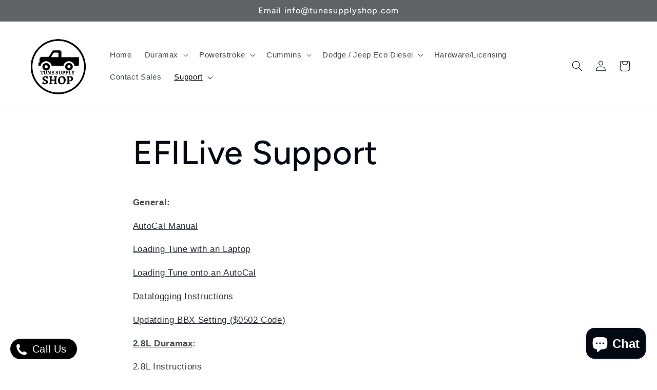

--- FILE ---
content_type: text/html; charset=utf-8
request_url: https://tunesupplyshop.com/pages/efilive-support
body_size: 62208
content:
<!doctype html>
<html class="no-js" lang="en">
  <head>
  <!-- Google Tag Manager -->
<script>(function(w,d,s,l,i){w[l]=w[l]||[];w[l].push({'gtm.start':
new Date().getTime(),event:'gtm.js'});var f=d.getElementsByTagName(s)[0],
j=d.createElement(s),dl=l!='dataLayer'?'&l='+l:'';j.async=true;j.src=
'https://www.googletagmanager.com/gtm.js?id='+i+dl;f.parentNode.insertBefore(j,f);
})(window,document,'script','dataLayer','GTM-P322S3QC');</script>
<!-- End Google Tag Manager -->
    <meta charset="utf-8">
    <meta http-equiv="X-UA-Compatible" content="IE=edge">
    <meta name="viewport" content="width=device-width,initial-scale=1">
    <meta name="theme-color" content="">
    <link rel="canonical" href="https://tunesupplyshop.com/pages/efilive-support">
    <link rel="preconnect" href="https://cdn.shopify.com" crossorigin><link rel="icon" type="image/png" href="//tunesupplyshop.com/cdn/shop/files/Screen_Shot_2023-03-11_at_8.36.11_PM.png?crop=center&height=32&v=1678585048&width=32"><link rel="preconnect" href="https://fonts.shopifycdn.com" crossorigin><title>
      EFILive Support
 &ndash; The Tune Supply Shop</title>

    
      <meta name="description" content="General: AutoCal Manual Loading Tune with an Laptop Loading Tune onto an AutoCal Datalogging Instructions Updatding BBX Setting ($0502 Code) 2.8L Duramax: 2.8L Instructions  LML Duramax: Switch Installation Tune Loading Cummins: BOD 2018+ Unlock Cable">
    

    

<meta property="og:site_name" content="The Tune Supply Shop">
<meta property="og:url" content="https://tunesupplyshop.com/pages/efilive-support">
<meta property="og:title" content="EFILive Support">
<meta property="og:type" content="website">
<meta property="og:description" content="General: AutoCal Manual Loading Tune with an Laptop Loading Tune onto an AutoCal Datalogging Instructions Updatding BBX Setting ($0502 Code) 2.8L Duramax: 2.8L Instructions  LML Duramax: Switch Installation Tune Loading Cummins: BOD 2018+ Unlock Cable"><meta property="og:image" content="http://tunesupplyshop.com/cdn/shop/files/TSS_Logo.webp?height=628&pad_color=fff&v=1682731032&width=1200">
  <meta property="og:image:secure_url" content="https://tunesupplyshop.com/cdn/shop/files/TSS_Logo.webp?height=628&pad_color=fff&v=1682731032&width=1200">
  <meta property="og:image:width" content="1200">
  <meta property="og:image:height" content="628"><meta name="twitter:card" content="summary_large_image">
<meta name="twitter:title" content="EFILive Support">
<meta name="twitter:description" content="General: AutoCal Manual Loading Tune with an Laptop Loading Tune onto an AutoCal Datalogging Instructions Updatding BBX Setting ($0502 Code) 2.8L Duramax: 2.8L Instructions  LML Duramax: Switch Installation Tune Loading Cummins: BOD 2018+ Unlock Cable">


    <script src="//tunesupplyshop.com/cdn/shop/t/23/assets/constants.js?v=165488195745554878101715965371" defer="defer"></script>
    <script src="//tunesupplyshop.com/cdn/shop/t/23/assets/pubsub.js?v=2921868252632587581715965371" defer="defer"></script>
    <script src="//tunesupplyshop.com/cdn/shop/t/23/assets/global.js?v=85297797553816670871715965371" defer="defer"></script>

    <script>(function(w,d,t,r,u){var f,n,i;w[u]=w[u]||[],f=function(){var o={ti:"97077612", tm:"shpfy_ui", enableAutoSpaTracking: true};o.q=w[u],w[u]=new UET(o),w[u].push("pageLoad")},n=d.createElement(t),n.src=r,n.async=1,n.onload=n.onreadystatechange=function(){var s=this.readyState;s&&s!=="loaded"&&s!=="complete"||(f(),n.onload=n.onreadystatechange=null)},i=d.getElementsByTagName(t)[0],i.parentNode.insertBefore(n,i)})(window,document,"script","//bat.bing.com/bat.js","uetq");</script>
    <script>window.uetq = window.uetq || [];window.uetq.push('event', '', {"revenue_value":Replace_with_Variable_Revenue_Function(),"currency":"CAD"});</script>
    
    <script>window.performance && window.performance.mark && window.performance.mark('shopify.content_for_header.start');</script><meta name="google-site-verification" content="Sivf0nJjOLncUPtsVKHS881e7ILnqCZ91BLcGJpNV0Y">
<meta id="shopify-digital-wallet" name="shopify-digital-wallet" content="/73141682466/digital_wallets/dialog">
<meta name="shopify-checkout-api-token" content="5143428163781e05de762ca34e417bb0">
<script async="async" src="/checkouts/internal/preloads.js?locale=en-CA"></script>
<link rel="preconnect" href="https://shop.app" crossorigin="anonymous">
<script async="async" src="https://shop.app/checkouts/internal/preloads.js?locale=en-CA&shop_id=73141682466" crossorigin="anonymous"></script>
<script id="apple-pay-shop-capabilities" type="application/json">{"shopId":73141682466,"countryCode":"CA","currencyCode":"CAD","merchantCapabilities":["supports3DS"],"merchantId":"gid:\/\/shopify\/Shop\/73141682466","merchantName":"The Tune Supply Shop","requiredBillingContactFields":["postalAddress","email"],"requiredShippingContactFields":["postalAddress","email"],"shippingType":"shipping","supportedNetworks":["visa","masterCard","amex","discover","interac","jcb"],"total":{"type":"pending","label":"The Tune Supply Shop","amount":"1.00"},"shopifyPaymentsEnabled":true,"supportsSubscriptions":true}</script>
<script id="shopify-features" type="application/json">{"accessToken":"5143428163781e05de762ca34e417bb0","betas":["rich-media-storefront-analytics"],"domain":"tunesupplyshop.com","predictiveSearch":true,"shopId":73141682466,"locale":"en"}</script>
<script>var Shopify = Shopify || {};
Shopify.shop = "tune-supply-shop.myshopify.com";
Shopify.locale = "en";
Shopify.currency = {"active":"CAD","rate":"1.0"};
Shopify.country = "CA";
Shopify.theme = {"name":"Storefront 17-05-2024(22-24 Cummins\/banner)","id":167980400930,"schema_name":"Taste","schema_version":"8.0.1","theme_store_id":1434,"role":"main"};
Shopify.theme.handle = "null";
Shopify.theme.style = {"id":null,"handle":null};
Shopify.cdnHost = "tunesupplyshop.com/cdn";
Shopify.routes = Shopify.routes || {};
Shopify.routes.root = "/";</script>
<script type="module">!function(o){(o.Shopify=o.Shopify||{}).modules=!0}(window);</script>
<script>!function(o){function n(){var o=[];function n(){o.push(Array.prototype.slice.apply(arguments))}return n.q=o,n}var t=o.Shopify=o.Shopify||{};t.loadFeatures=n(),t.autoloadFeatures=n()}(window);</script>
<script>
  window.ShopifyPay = window.ShopifyPay || {};
  window.ShopifyPay.apiHost = "shop.app\/pay";
  window.ShopifyPay.redirectState = null;
</script>
<script id="shop-js-analytics" type="application/json">{"pageType":"page"}</script>
<script defer="defer" async type="module" src="//tunesupplyshop.com/cdn/shopifycloud/shop-js/modules/v2/client.init-shop-cart-sync_C5BV16lS.en.esm.js"></script>
<script defer="defer" async type="module" src="//tunesupplyshop.com/cdn/shopifycloud/shop-js/modules/v2/chunk.common_CygWptCX.esm.js"></script>
<script type="module">
  await import("//tunesupplyshop.com/cdn/shopifycloud/shop-js/modules/v2/client.init-shop-cart-sync_C5BV16lS.en.esm.js");
await import("//tunesupplyshop.com/cdn/shopifycloud/shop-js/modules/v2/chunk.common_CygWptCX.esm.js");

  window.Shopify.SignInWithShop?.initShopCartSync?.({"fedCMEnabled":true,"windoidEnabled":true});

</script>
<script>
  window.Shopify = window.Shopify || {};
  if (!window.Shopify.featureAssets) window.Shopify.featureAssets = {};
  window.Shopify.featureAssets['shop-js'] = {"shop-cart-sync":["modules/v2/client.shop-cart-sync_ZFArdW7E.en.esm.js","modules/v2/chunk.common_CygWptCX.esm.js"],"init-fed-cm":["modules/v2/client.init-fed-cm_CmiC4vf6.en.esm.js","modules/v2/chunk.common_CygWptCX.esm.js"],"shop-button":["modules/v2/client.shop-button_tlx5R9nI.en.esm.js","modules/v2/chunk.common_CygWptCX.esm.js"],"shop-cash-offers":["modules/v2/client.shop-cash-offers_DOA2yAJr.en.esm.js","modules/v2/chunk.common_CygWptCX.esm.js","modules/v2/chunk.modal_D71HUcav.esm.js"],"init-windoid":["modules/v2/client.init-windoid_sURxWdc1.en.esm.js","modules/v2/chunk.common_CygWptCX.esm.js"],"shop-toast-manager":["modules/v2/client.shop-toast-manager_ClPi3nE9.en.esm.js","modules/v2/chunk.common_CygWptCX.esm.js"],"init-shop-email-lookup-coordinator":["modules/v2/client.init-shop-email-lookup-coordinator_B8hsDcYM.en.esm.js","modules/v2/chunk.common_CygWptCX.esm.js"],"init-shop-cart-sync":["modules/v2/client.init-shop-cart-sync_C5BV16lS.en.esm.js","modules/v2/chunk.common_CygWptCX.esm.js"],"avatar":["modules/v2/client.avatar_BTnouDA3.en.esm.js"],"pay-button":["modules/v2/client.pay-button_FdsNuTd3.en.esm.js","modules/v2/chunk.common_CygWptCX.esm.js"],"init-customer-accounts":["modules/v2/client.init-customer-accounts_DxDtT_ad.en.esm.js","modules/v2/client.shop-login-button_C5VAVYt1.en.esm.js","modules/v2/chunk.common_CygWptCX.esm.js","modules/v2/chunk.modal_D71HUcav.esm.js"],"init-shop-for-new-customer-accounts":["modules/v2/client.init-shop-for-new-customer-accounts_ChsxoAhi.en.esm.js","modules/v2/client.shop-login-button_C5VAVYt1.en.esm.js","modules/v2/chunk.common_CygWptCX.esm.js","modules/v2/chunk.modal_D71HUcav.esm.js"],"shop-login-button":["modules/v2/client.shop-login-button_C5VAVYt1.en.esm.js","modules/v2/chunk.common_CygWptCX.esm.js","modules/v2/chunk.modal_D71HUcav.esm.js"],"init-customer-accounts-sign-up":["modules/v2/client.init-customer-accounts-sign-up_CPSyQ0Tj.en.esm.js","modules/v2/client.shop-login-button_C5VAVYt1.en.esm.js","modules/v2/chunk.common_CygWptCX.esm.js","modules/v2/chunk.modal_D71HUcav.esm.js"],"shop-follow-button":["modules/v2/client.shop-follow-button_Cva4Ekp9.en.esm.js","modules/v2/chunk.common_CygWptCX.esm.js","modules/v2/chunk.modal_D71HUcav.esm.js"],"checkout-modal":["modules/v2/client.checkout-modal_BPM8l0SH.en.esm.js","modules/v2/chunk.common_CygWptCX.esm.js","modules/v2/chunk.modal_D71HUcav.esm.js"],"lead-capture":["modules/v2/client.lead-capture_Bi8yE_yS.en.esm.js","modules/v2/chunk.common_CygWptCX.esm.js","modules/v2/chunk.modal_D71HUcav.esm.js"],"shop-login":["modules/v2/client.shop-login_D6lNrXab.en.esm.js","modules/v2/chunk.common_CygWptCX.esm.js","modules/v2/chunk.modal_D71HUcav.esm.js"],"payment-terms":["modules/v2/client.payment-terms_CZxnsJam.en.esm.js","modules/v2/chunk.common_CygWptCX.esm.js","modules/v2/chunk.modal_D71HUcav.esm.js"]};
</script>
<script>(function() {
  var isLoaded = false;
  function asyncLoad() {
    if (isLoaded) return;
    isLoaded = true;
    var urls = ["\/\/cdn.shopify.com\/proxy\/23291ae1fdb25973f85d9209b48635dbf27be64eff86bbc6abe96cc201b508fd\/bingshoppingtool-t2app-prod.trafficmanager.net\/api\/ShopifyMT\/v1\/uet\/tracking_script?shop=tune-supply-shop.myshopify.com\u0026sp-cache-control=cHVibGljLCBtYXgtYWdlPTkwMA","https:\/\/wisepops.net\/loader.js?v=2\u0026h=7vCkTVwbe8\u0026shop=tune-supply-shop.myshopify.com","https:\/\/worldphoneize.app\/js\/v1.js?shop=tune-supply-shop.myshopify.com","https:\/\/cdn.autoketing.org\/sdk-cdn\/recommended\/dist\/top-pin-embed.js?t=1738869378990026944\u0026shop=tune-supply-shop.myshopify.com","https:\/\/cdn.logbase.io\/lb-upsell-wrapper.js?shop=tune-supply-shop.myshopify.com"];
    for (var i = 0; i < urls.length; i++) {
      var s = document.createElement('script');
      s.type = 'text/javascript';
      s.async = true;
      s.src = urls[i];
      var x = document.getElementsByTagName('script')[0];
      x.parentNode.insertBefore(s, x);
    }
  };
  if(window.attachEvent) {
    window.attachEvent('onload', asyncLoad);
  } else {
    window.addEventListener('load', asyncLoad, false);
  }
})();</script>
<script id="__st">var __st={"a":73141682466,"offset":-18000,"reqid":"83fd3779-4b59-4b44-94a5-47a63a13bb4b-1768638230","pageurl":"tunesupplyshop.com\/pages\/efilive-support","s":"pages-113177461026","u":"b071901364b0","p":"page","rtyp":"page","rid":113177461026};</script>
<script>window.ShopifyPaypalV4VisibilityTracking = true;</script>
<script id="captcha-bootstrap">!function(){'use strict';const t='contact',e='account',n='new_comment',o=[[t,t],['blogs',n],['comments',n],[t,'customer']],c=[[e,'customer_login'],[e,'guest_login'],[e,'recover_customer_password'],[e,'create_customer']],r=t=>t.map((([t,e])=>`form[action*='/${t}']:not([data-nocaptcha='true']) input[name='form_type'][value='${e}']`)).join(','),a=t=>()=>t?[...document.querySelectorAll(t)].map((t=>t.form)):[];function s(){const t=[...o],e=r(t);return a(e)}const i='password',u='form_key',d=['recaptcha-v3-token','g-recaptcha-response','h-captcha-response',i],f=()=>{try{return window.sessionStorage}catch{return}},m='__shopify_v',_=t=>t.elements[u];function p(t,e,n=!1){try{const o=window.sessionStorage,c=JSON.parse(o.getItem(e)),{data:r}=function(t){const{data:e,action:n}=t;return t[m]||n?{data:e,action:n}:{data:t,action:n}}(c);for(const[e,n]of Object.entries(r))t.elements[e]&&(t.elements[e].value=n);n&&o.removeItem(e)}catch(o){console.error('form repopulation failed',{error:o})}}const l='form_type',E='cptcha';function T(t){t.dataset[E]=!0}const w=window,h=w.document,L='Shopify',v='ce_forms',y='captcha';let A=!1;((t,e)=>{const n=(g='f06e6c50-85a8-45c8-87d0-21a2b65856fe',I='https://cdn.shopify.com/shopifycloud/storefront-forms-hcaptcha/ce_storefront_forms_captcha_hcaptcha.v1.5.2.iife.js',D={infoText:'Protected by hCaptcha',privacyText:'Privacy',termsText:'Terms'},(t,e,n)=>{const o=w[L][v],c=o.bindForm;if(c)return c(t,g,e,D).then(n);var r;o.q.push([[t,g,e,D],n]),r=I,A||(h.body.append(Object.assign(h.createElement('script'),{id:'captcha-provider',async:!0,src:r})),A=!0)});var g,I,D;w[L]=w[L]||{},w[L][v]=w[L][v]||{},w[L][v].q=[],w[L][y]=w[L][y]||{},w[L][y].protect=function(t,e){n(t,void 0,e),T(t)},Object.freeze(w[L][y]),function(t,e,n,w,h,L){const[v,y,A,g]=function(t,e,n){const i=e?o:[],u=t?c:[],d=[...i,...u],f=r(d),m=r(i),_=r(d.filter((([t,e])=>n.includes(e))));return[a(f),a(m),a(_),s()]}(w,h,L),I=t=>{const e=t.target;return e instanceof HTMLFormElement?e:e&&e.form},D=t=>v().includes(t);t.addEventListener('submit',(t=>{const e=I(t);if(!e)return;const n=D(e)&&!e.dataset.hcaptchaBound&&!e.dataset.recaptchaBound,o=_(e),c=g().includes(e)&&(!o||!o.value);(n||c)&&t.preventDefault(),c&&!n&&(function(t){try{if(!f())return;!function(t){const e=f();if(!e)return;const n=_(t);if(!n)return;const o=n.value;o&&e.removeItem(o)}(t);const e=Array.from(Array(32),(()=>Math.random().toString(36)[2])).join('');!function(t,e){_(t)||t.append(Object.assign(document.createElement('input'),{type:'hidden',name:u})),t.elements[u].value=e}(t,e),function(t,e){const n=f();if(!n)return;const o=[...t.querySelectorAll(`input[type='${i}']`)].map((({name:t})=>t)),c=[...d,...o],r={};for(const[a,s]of new FormData(t).entries())c.includes(a)||(r[a]=s);n.setItem(e,JSON.stringify({[m]:1,action:t.action,data:r}))}(t,e)}catch(e){console.error('failed to persist form',e)}}(e),e.submit())}));const S=(t,e)=>{t&&!t.dataset[E]&&(n(t,e.some((e=>e===t))),T(t))};for(const o of['focusin','change'])t.addEventListener(o,(t=>{const e=I(t);D(e)&&S(e,y())}));const B=e.get('form_key'),M=e.get(l),P=B&&M;t.addEventListener('DOMContentLoaded',(()=>{const t=y();if(P)for(const e of t)e.elements[l].value===M&&p(e,B);[...new Set([...A(),...v().filter((t=>'true'===t.dataset.shopifyCaptcha))])].forEach((e=>S(e,t)))}))}(h,new URLSearchParams(w.location.search),n,t,e,['guest_login'])})(!0,!0)}();</script>
<script integrity="sha256-4kQ18oKyAcykRKYeNunJcIwy7WH5gtpwJnB7kiuLZ1E=" data-source-attribution="shopify.loadfeatures" defer="defer" src="//tunesupplyshop.com/cdn/shopifycloud/storefront/assets/storefront/load_feature-a0a9edcb.js" crossorigin="anonymous"></script>
<script crossorigin="anonymous" defer="defer" src="//tunesupplyshop.com/cdn/shopifycloud/storefront/assets/shopify_pay/storefront-65b4c6d7.js?v=20250812"></script>
<script data-source-attribution="shopify.dynamic_checkout.dynamic.init">var Shopify=Shopify||{};Shopify.PaymentButton=Shopify.PaymentButton||{isStorefrontPortableWallets:!0,init:function(){window.Shopify.PaymentButton.init=function(){};var t=document.createElement("script");t.src="https://tunesupplyshop.com/cdn/shopifycloud/portable-wallets/latest/portable-wallets.en.js",t.type="module",document.head.appendChild(t)}};
</script>
<script data-source-attribution="shopify.dynamic_checkout.buyer_consent">
  function portableWalletsHideBuyerConsent(e){var t=document.getElementById("shopify-buyer-consent"),n=document.getElementById("shopify-subscription-policy-button");t&&n&&(t.classList.add("hidden"),t.setAttribute("aria-hidden","true"),n.removeEventListener("click",e))}function portableWalletsShowBuyerConsent(e){var t=document.getElementById("shopify-buyer-consent"),n=document.getElementById("shopify-subscription-policy-button");t&&n&&(t.classList.remove("hidden"),t.removeAttribute("aria-hidden"),n.addEventListener("click",e))}window.Shopify?.PaymentButton&&(window.Shopify.PaymentButton.hideBuyerConsent=portableWalletsHideBuyerConsent,window.Shopify.PaymentButton.showBuyerConsent=portableWalletsShowBuyerConsent);
</script>
<script data-source-attribution="shopify.dynamic_checkout.cart.bootstrap">document.addEventListener("DOMContentLoaded",(function(){function t(){return document.querySelector("shopify-accelerated-checkout-cart, shopify-accelerated-checkout")}if(t())Shopify.PaymentButton.init();else{new MutationObserver((function(e,n){t()&&(Shopify.PaymentButton.init(),n.disconnect())})).observe(document.body,{childList:!0,subtree:!0})}}));
</script>
<link id="shopify-accelerated-checkout-styles" rel="stylesheet" media="screen" href="https://tunesupplyshop.com/cdn/shopifycloud/portable-wallets/latest/accelerated-checkout-backwards-compat.css" crossorigin="anonymous">
<style id="shopify-accelerated-checkout-cart">
        #shopify-buyer-consent {
  margin-top: 1em;
  display: inline-block;
  width: 100%;
}

#shopify-buyer-consent.hidden {
  display: none;
}

#shopify-subscription-policy-button {
  background: none;
  border: none;
  padding: 0;
  text-decoration: underline;
  font-size: inherit;
  cursor: pointer;
}

#shopify-subscription-policy-button::before {
  box-shadow: none;
}

      </style>
<script id="sections-script" data-sections="header,footer" defer="defer" src="//tunesupplyshop.com/cdn/shop/t/23/compiled_assets/scripts.js?v=427"></script>
<script>window.performance && window.performance.mark && window.performance.mark('shopify.content_for_header.end');</script>


    <style data-shopify>
      
      
      
      
      @font-face {
  font-family: Figtree;
  font-weight: 500;
  font-style: normal;
  font-display: swap;
  src: url("//tunesupplyshop.com/cdn/fonts/figtree/figtree_n5.3b6b7df38aa5986536945796e1f947445832047c.woff2") format("woff2"),
       url("//tunesupplyshop.com/cdn/fonts/figtree/figtree_n5.f26bf6dcae278b0ed902605f6605fa3338e81dab.woff") format("woff");
}


      :root {
        --font-body-family: "system_ui", -apple-system, 'Segoe UI', Roboto, 'Helvetica Neue', 'Noto Sans', 'Liberation Sans', Arial, sans-serif, 'Apple Color Emoji', 'Segoe UI Emoji', 'Segoe UI Symbol', 'Noto Color Emoji';
        --font-body-style: normal;
        --font-body-weight: 400;
        --font-body-weight-bold: 700;

        --font-heading-family: Figtree, sans-serif;
        --font-heading-style: normal;
        --font-heading-weight: 500;

        --font-body-scale: 1.05;
        --font-heading-scale: 1.1904761904761905;

        --color-base-text: 2, 9, 18;
        --color-shadow: 2, 9, 18;
        --color-base-background-1: 255, 255, 255;
        --color-base-background-2: 237, 249, 255;
        --color-base-solid-button-labels: 252, 252, 252;
        --color-base-outline-button-labels: 2, 9, 18;
        --color-base-accent-1: 2, 9, 18;
        --color-base-accent-2: 96, 99, 102;
        --payment-terms-background-color: #ffffff;

        --gradient-base-background-1: #ffffff;
        --gradient-base-background-2: #edf9ff;
        --gradient-base-accent-1: #020912;
        --gradient-base-accent-2: #606366;

        --media-padding: px;
        --media-border-opacity: 1.0;
        --media-border-width: 2px;
        --media-radius: 0px;
        --media-shadow-opacity: 0.0;
        --media-shadow-horizontal-offset: 0px;
        --media-shadow-vertical-offset: 0px;
        --media-shadow-blur-radius: 0px;
        --media-shadow-visible: 0;

        --page-width: 140rem;
        --page-width-margin: 0rem;

        --product-card-image-padding: 0.0rem;
        --product-card-corner-radius: 0.0rem;
        --product-card-text-alignment: center;
        --product-card-border-width: 0.0rem;
        --product-card-border-opacity: 0.1;
        --product-card-shadow-opacity: 0.1;
        --product-card-shadow-visible: 1;
        --product-card-shadow-horizontal-offset: 0.0rem;
        --product-card-shadow-vertical-offset: 0.0rem;
        --product-card-shadow-blur-radius: 0.0rem;

        --collection-card-image-padding: 0.0rem;
        --collection-card-corner-radius: 0.0rem;
        --collection-card-text-alignment: center;
        --collection-card-border-width: 0.0rem;
        --collection-card-border-opacity: 0.1;
        --collection-card-shadow-opacity: 0.1;
        --collection-card-shadow-visible: 1;
        --collection-card-shadow-horizontal-offset: 0.0rem;
        --collection-card-shadow-vertical-offset: 0.0rem;
        --collection-card-shadow-blur-radius: 0.0rem;

        --blog-card-image-padding: 0.0rem;
        --blog-card-corner-radius: 0.0rem;
        --blog-card-text-alignment: center;
        --blog-card-border-width: 0.0rem;
        --blog-card-border-opacity: 0.1;
        --blog-card-shadow-opacity: 0.1;
        --blog-card-shadow-visible: 1;
        --blog-card-shadow-horizontal-offset: 0.0rem;
        --blog-card-shadow-vertical-offset: 0.0rem;
        --blog-card-shadow-blur-radius: 0.0rem;

        --badge-corner-radius: 4.0rem;

        --popup-border-width: 2px;
        --popup-border-opacity: 1.0;
        --popup-corner-radius: 0px;
        --popup-shadow-opacity: 0.0;
        --popup-shadow-horizontal-offset: 0px;
        --popup-shadow-vertical-offset: 0px;
        --popup-shadow-blur-radius: 0px;

        --drawer-border-width: 2px;
        --drawer-border-opacity: 1.0;
        --drawer-shadow-opacity: 0.0;
        --drawer-shadow-horizontal-offset: 0px;
        --drawer-shadow-vertical-offset: 0px;
        --drawer-shadow-blur-radius: 0px;

        --spacing-sections-desktop: 20px;
        --spacing-sections-mobile: 20px;

        --grid-desktop-vertical-spacing: 24px;
        --grid-desktop-horizontal-spacing: 24px;
        --grid-mobile-vertical-spacing: 12px;
        --grid-mobile-horizontal-spacing: 12px;

        --text-boxes-border-opacity: 1.0;
        --text-boxes-border-width: 2px;
        --text-boxes-radius: 0px;
        --text-boxes-shadow-opacity: 0.0;
        --text-boxes-shadow-visible: 0;
        --text-boxes-shadow-horizontal-offset: 0px;
        --text-boxes-shadow-vertical-offset: 0px;
        --text-boxes-shadow-blur-radius: 0px;

        --buttons-radius: 0px;
        --buttons-radius-outset: 0px;
        --buttons-border-width: 1px;
        --buttons-border-opacity: 1.0;
        --buttons-shadow-opacity: 0.0;
        --buttons-shadow-visible: 0;
        --buttons-shadow-horizontal-offset: 0px;
        --buttons-shadow-vertical-offset: 0px;
        --buttons-shadow-blur-radius: 0px;
        --buttons-border-offset: 0px;

        --inputs-radius: 0px;
        --inputs-border-width: 1px;
        --inputs-border-opacity: 0.55;
        --inputs-shadow-opacity: 0.0;
        --inputs-shadow-horizontal-offset: 0px;
        --inputs-margin-offset: 0px;
        --inputs-shadow-vertical-offset: 0px;
        --inputs-shadow-blur-radius: 0px;
        --inputs-radius-outset: 0px;

        --variant-pills-radius: 40px;
        --variant-pills-border-width: 1px;
        --variant-pills-border-opacity: 0.55;
        --variant-pills-shadow-opacity: 0.0;
        --variant-pills-shadow-horizontal-offset: 0px;
        --variant-pills-shadow-vertical-offset: 0px;
        --variant-pills-shadow-blur-radius: 0px;
      }

      *,
      *::before,
      *::after {
        box-sizing: inherit;
      }

      html {
        box-sizing: border-box;
        font-size: calc(var(--font-body-scale) * 62.5%);
        height: 100%;
      }

      body {
        display: grid;
        grid-template-rows: auto auto 1fr auto;
        grid-template-columns: 100%;
        min-height: 100%;
        margin: 0;
        font-size: 1.5rem;
        letter-spacing: 0.06rem;
        line-height: calc(1 + 0.8 / var(--font-body-scale));
        font-family: var(--font-body-family);
        font-style: var(--font-body-style);
        font-weight: var(--font-body-weight);
      }

      @media screen and (min-width: 750px) {
        body {
          font-size: 1.6rem;
        }
      }
    </style>

    <link href="//tunesupplyshop.com/cdn/shop/t/23/assets/base.css?v=831047894957930821715965371" rel="stylesheet" type="text/css" media="all" />
<link rel="preload" as="font" href="//tunesupplyshop.com/cdn/fonts/figtree/figtree_n5.3b6b7df38aa5986536945796e1f947445832047c.woff2" type="font/woff2" crossorigin><link rel="stylesheet" href="//tunesupplyshop.com/cdn/shop/t/23/assets/component-predictive-search.css?v=85913294783299393391715965371" media="print" onload="this.media='all'"><script>document.documentElement.className = document.documentElement.className.replace('no-js', 'js');
    if (Shopify.designMode) {
      document.documentElement.classList.add('shopify-design-mode');
    }
    </script>
  <!-- BEGIN app block: shopify://apps/wisepops-email-sms-popups/blocks/app-embed/e7d7a4f7-0df4-4073-9375-5f36db513952 --><script>
  // Create the wisepops() function
  window.wisepops_key = window.WisePopsObject = window.wisepops_key || window.WisePopsObject || "wisepops";
  window[window.wisepops_key] = function () {
    window[window.wisepops_key].q.push(arguments);
  };
  window[window.wisepops_key].q = [];
  window[window.wisepops_key].l = Date.now();

  // Disable deprecated snippet
  window._wisepopsSkipShopifyDeprecatedSnippet = true;

  document.addEventListener('wisepops.after-initialization', function () {
    // https://developer.mozilla.org/en-US/docs/Web/API/Document/cookie/Simple_document.cookie_framework
    function getCookieValue(sKey) {
      if (!sKey) { return null; }
      return decodeURIComponent(document.cookie.replace(new RegExp("(?:(?:^|.*;)\\s*" + encodeURIComponent(sKey).replace(/[\-\.\+\*]/g, "\\$&") + "\\s*\\=\\s*([^;]*).*$)|^.*$"), "$1")) || null;
    }

    function getTotalInventoryQuantity() {
      var variants = null;
      if (!variants) {
        return null;
      }

      var totalQuantity = 0;
      for (var i in variants) {
        if (variants[i] && variants[i].inventory_quantity) {
          totalQuantity += variants[i].inventory_quantity;
        } else {
          return null;
        }
      }
      return totalQuantity;
    }

    function getMapCartItems(key, items){
      var cartItems = items ?? [];
      return cartItems.map(function (item) {
        return item[key];
      })
      .filter(function (item){
        if (item !== undefined && item !== null && item !== "") {
          return true;
        }
        return false;
      })
      .join(',');
    }

    

    // Set built-in properties
    window[window.wisepops_key]('properties', {
      client_id: null,
      cart: {
        discount_code: getCookieValue('discount_code'),
        item_count: 0,
        total_price: 0 / 100,
        currency: "CAD",
        skus: getMapCartItems('sku'),
        items: []
      },
      customer: {
        accepts_marketing: false,
        is_logged_in:  false ,
        last_order: {
          created_at: null,
        },
        orders_count: 0,
        total_spent: (isNaN(null) ? 0 : (null / 100)),
        tags:  null ,
        email: null,
        first_name: null,
        last_name: null,
      },
      product: {
        available: null,
        price:  null ,
        tags: null,
        total_inventory_quantity: getTotalInventoryQuantity(),
        stock: 0,
      },
      orders: {},
      

    }, { temporary: true });

    // Custom event when product added to cart
    var shopifyTrackFunction = window.ShopifyAnalytics && ShopifyAnalytics.lib && ShopifyAnalytics.lib.track;
    var lastAddedToCartTimestamp = 0;
    if (shopifyTrackFunction) {
      ShopifyAnalytics.lib.track = function () {
        if (arguments[0] === 'Added Product') {
            (async () => {
                let cartPayload;
                try {
                    cartPayload = await (await fetch(window.Shopify.routes.root + 'cart.js')).json();
                } catch (e) {}

                if (cartPayload) {
                    window[window.wisepops_key]('properties', {
                        cart: {
                            discount_code: getCookieValue('discount_code'),
                            item_count: cartPayload.items.length,
                            total_price: (cartPayload.total_price ?? 0) / 100,
                            currency: cartPayload.currency,
                            skus: getMapCartItems('sku', cartPayload.items),
                            items: cartPayload.items.map(item => ({
                                product_id: item.product_id,
                                variant_id: item.variant_id,
                                sku: item.sku,
                                quantity: item.quantity,
                                price: (item.final_price ?? 0) / 100,
                                totalPrice: (item.final_line_price ?? 0) / 100
                            })),
                        }
                    }, {temporary: true});
                }

                var currentTimestamp = Date.now();
                if (currentTimestamp > lastAddedToCartTimestamp + 5000) {
                    window[window.wisepops_key]('event', 'product-added-to-cart');
                    lastAddedToCartTimestamp = currentTimestamp;
                }
            })();
        }
        shopifyTrackFunction.apply(this, arguments);
      };
    }
  });
</script>


<!-- END app block --><!-- BEGIN app block: shopify://apps/rt-terms-and-conditions-box/blocks/app-embed/17661ca5-aeea-41b9-8091-d8f7233e8b22 --><script type='text/javascript'>
  window.roarJs = window.roarJs || {};
      roarJs.LegalConfig = {
          metafields: {
          shop: "tune-supply-shop.myshopify.com",
          settings: {"enabled":"1","param":{"message":"I have read and agreed with the   {link-1701292416468}","error_message":"Please agree to the terms and conditions before making a purchase!","error_display":"dialog","greeting":{"enabled":"0","message":"Please agree to the T\u0026C before purchasing!","delay":"1"},"link_order":["link-1701292416468"],"links":{"link-1701292416468":{"label":"terms and conditions","target":"_blank","url":"https:\/\/tunesupplyshop.com\/pages\/terms-and-conditions","policy":"terms-of-service"}},"force_enabled":"0","optional":"0","optional_message_enabled":"0","optional_message_value":"Thank you! The page will be moved to the checkout page.","optional_checkbox_hidden":"0","time_enabled":"1","time_label":"Agreed to the Terms and Conditions on","checkbox":"1"},"popup":{"title":"Terms and Conditions","width":"600","button":"Process to Checkout","icon_color":"#197bbd"},"style":{"checkbox":{"size":"20","color":"#0075ff"},"message":{"font":"inherit","size":"14","customized":{"enabled":"1","color":"#212b36","accent":"#0075ff","error":"#de3618"},"align":"inherit","padding":{"top":"0","right":"0","bottom":"0","left":"0"}}},"only1":"true","installer":[]},
          moneyFormat: "${{amount}}"
      }
  }
</script>
<script src='https://cdn.shopify.com/extensions/019a2c75-764c-7925-b253-e24466484d41/legal-7/assets/legal.js' defer></script>


<!-- END app block --><!-- BEGIN app block: shopify://apps/judge-me-reviews/blocks/judgeme_core/61ccd3b1-a9f2-4160-9fe9-4fec8413e5d8 --><!-- Start of Judge.me Core -->






<link rel="dns-prefetch" href="https://cdnwidget.judge.me">
<link rel="dns-prefetch" href="https://cdn.judge.me">
<link rel="dns-prefetch" href="https://cdn1.judge.me">
<link rel="dns-prefetch" href="https://api.judge.me">

<script data-cfasync='false' class='jdgm-settings-script'>window.jdgmSettings={"pagination":5,"disable_web_reviews":false,"badge_no_review_text":"No reviews","badge_n_reviews_text":"{{ n }} review/reviews","hide_badge_preview_if_no_reviews":true,"badge_hide_text":false,"enforce_center_preview_badge":false,"widget_title":"Customer Reviews","widget_open_form_text":"Write a review","widget_close_form_text":"Cancel review","widget_refresh_page_text":"Refresh page","widget_summary_text":"Based on {{ number_of_reviews }} review/reviews","widget_no_review_text":"Be the first to write a review","widget_name_field_text":"Display name","widget_verified_name_field_text":"Verified Name (public)","widget_name_placeholder_text":"Display name","widget_required_field_error_text":"This field is required.","widget_email_field_text":"Email address","widget_verified_email_field_text":"Verified Email (private, can not be edited)","widget_email_placeholder_text":"Your email address","widget_email_field_error_text":"Please enter a valid email address.","widget_rating_field_text":"Rating","widget_review_title_field_text":"Review Title","widget_review_title_placeholder_text":"Give your review a title","widget_review_body_field_text":"Review content","widget_review_body_placeholder_text":"Start writing here...","widget_pictures_field_text":"Picture/Video (optional)","widget_submit_review_text":"Submit Review","widget_submit_verified_review_text":"Submit Verified Review","widget_submit_success_msg_with_auto_publish":"Thank you! Please refresh the page in a few moments to see your review. You can remove or edit your review by logging into \u003ca href='https://judge.me/login' target='_blank' rel='nofollow noopener'\u003eJudge.me\u003c/a\u003e","widget_submit_success_msg_no_auto_publish":"Thank you! Your review will be published as soon as it is approved by the shop admin. You can remove or edit your review by logging into \u003ca href='https://judge.me/login' target='_blank' rel='nofollow noopener'\u003eJudge.me\u003c/a\u003e","widget_show_default_reviews_out_of_total_text":"Showing {{ n_reviews_shown }} out of {{ n_reviews }} reviews.","widget_show_all_link_text":"Show all","widget_show_less_link_text":"Show less","widget_author_said_text":"{{ reviewer_name }} said:","widget_days_text":"{{ n }} days ago","widget_weeks_text":"{{ n }} week/weeks ago","widget_months_text":"{{ n }} month/months ago","widget_years_text":"{{ n }} year/years ago","widget_yesterday_text":"Yesterday","widget_today_text":"Today","widget_replied_text":"\u003e\u003e {{ shop_name }} replied:","widget_read_more_text":"Read more","widget_reviewer_name_as_initial":"","widget_rating_filter_color":"#fbcd0a","widget_rating_filter_see_all_text":"See all reviews","widget_sorting_most_recent_text":"Most Recent","widget_sorting_highest_rating_text":"Highest Rating","widget_sorting_lowest_rating_text":"Lowest Rating","widget_sorting_with_pictures_text":"Only Pictures","widget_sorting_most_helpful_text":"Most Helpful","widget_open_question_form_text":"Ask a question","widget_reviews_subtab_text":"Reviews","widget_questions_subtab_text":"Questions","widget_question_label_text":"Question","widget_answer_label_text":"Answer","widget_question_placeholder_text":"Write your question here","widget_submit_question_text":"Submit Question","widget_question_submit_success_text":"Thank you for your question! We will notify you once it gets answered.","verified_badge_text":"Verified","verified_badge_bg_color":"","verified_badge_text_color":"","verified_badge_placement":"left-of-reviewer-name","widget_review_max_height":"","widget_hide_border":false,"widget_social_share":false,"widget_thumb":false,"widget_review_location_show":false,"widget_location_format":"","all_reviews_include_out_of_store_products":true,"all_reviews_out_of_store_text":"(out of store)","all_reviews_pagination":100,"all_reviews_product_name_prefix_text":"about","enable_review_pictures":true,"enable_question_anwser":false,"widget_theme":"default","review_date_format":"mm/dd/yyyy","default_sort_method":"most-recent","widget_product_reviews_subtab_text":"Product Reviews","widget_shop_reviews_subtab_text":"Shop Reviews","widget_other_products_reviews_text":"Reviews for other products","widget_store_reviews_subtab_text":"Store reviews","widget_no_store_reviews_text":"This store hasn't received any reviews yet","widget_web_restriction_product_reviews_text":"This product hasn't received any reviews yet","widget_no_items_text":"No items found","widget_show_more_text":"Show more","widget_write_a_store_review_text":"Write a Store Review","widget_other_languages_heading":"Reviews in Other Languages","widget_translate_review_text":"Translate review to {{ language }}","widget_translating_review_text":"Translating...","widget_show_original_translation_text":"Show original ({{ language }})","widget_translate_review_failed_text":"Review couldn't be translated.","widget_translate_review_retry_text":"Retry","widget_translate_review_try_again_later_text":"Try again later","show_product_url_for_grouped_product":false,"widget_sorting_pictures_first_text":"Pictures First","show_pictures_on_all_rev_page_mobile":false,"show_pictures_on_all_rev_page_desktop":false,"floating_tab_hide_mobile_install_preference":false,"floating_tab_button_name":"★ Reviews","floating_tab_title":"Let customers speak for us","floating_tab_button_color":"","floating_tab_button_background_color":"","floating_tab_url":"","floating_tab_url_enabled":false,"floating_tab_tab_style":"text","all_reviews_text_badge_text":"Customers rate us {{ shop.metafields.judgeme.all_reviews_rating | round: 1 }}/5 based on {{ shop.metafields.judgeme.all_reviews_count }} reviews.","all_reviews_text_badge_text_branded_style":"{{ shop.metafields.judgeme.all_reviews_rating | round: 1 }} out of 5 stars based on {{ shop.metafields.judgeme.all_reviews_count }} reviews","is_all_reviews_text_badge_a_link":false,"show_stars_for_all_reviews_text_badge":false,"all_reviews_text_badge_url":"","all_reviews_text_style":"text","all_reviews_text_color_style":"judgeme_brand_color","all_reviews_text_color":"#108474","all_reviews_text_show_jm_brand":true,"featured_carousel_show_header":true,"featured_carousel_title":"Let customers speak for us","testimonials_carousel_title":"Customers are saying","videos_carousel_title":"Real customer stories","cards_carousel_title":"Customers are saying","featured_carousel_count_text":"from {{ n }} reviews","featured_carousel_add_link_to_all_reviews_page":false,"featured_carousel_url":"","featured_carousel_show_images":true,"featured_carousel_autoslide_interval":5,"featured_carousel_arrows_on_the_sides":false,"featured_carousel_height":250,"featured_carousel_width":80,"featured_carousel_image_size":0,"featured_carousel_image_height":250,"featured_carousel_arrow_color":"#eeeeee","verified_count_badge_style":"vintage","verified_count_badge_orientation":"horizontal","verified_count_badge_color_style":"judgeme_brand_color","verified_count_badge_color":"#108474","is_verified_count_badge_a_link":false,"verified_count_badge_url":"","verified_count_badge_show_jm_brand":true,"widget_rating_preset_default":5,"widget_first_sub_tab":"product-reviews","widget_show_histogram":true,"widget_histogram_use_custom_color":false,"widget_pagination_use_custom_color":false,"widget_star_use_custom_color":false,"widget_verified_badge_use_custom_color":false,"widget_write_review_use_custom_color":false,"picture_reminder_submit_button":"Upload Pictures","enable_review_videos":false,"mute_video_by_default":false,"widget_sorting_videos_first_text":"Videos First","widget_review_pending_text":"Pending","featured_carousel_items_for_large_screen":3,"social_share_options_order":"Facebook,Twitter","remove_microdata_snippet":true,"disable_json_ld":false,"enable_json_ld_products":false,"preview_badge_show_question_text":false,"preview_badge_no_question_text":"No questions","preview_badge_n_question_text":"{{ number_of_questions }} question/questions","qa_badge_show_icon":false,"qa_badge_position":"same-row","remove_judgeme_branding":false,"widget_add_search_bar":false,"widget_search_bar_placeholder":"Search","widget_sorting_verified_only_text":"Verified only","featured_carousel_theme":"default","featured_carousel_show_rating":true,"featured_carousel_show_title":true,"featured_carousel_show_body":true,"featured_carousel_show_date":false,"featured_carousel_show_reviewer":true,"featured_carousel_show_product":false,"featured_carousel_header_background_color":"#108474","featured_carousel_header_text_color":"#ffffff","featured_carousel_name_product_separator":"reviewed","featured_carousel_full_star_background":"#108474","featured_carousel_empty_star_background":"#dadada","featured_carousel_vertical_theme_background":"#f9fafb","featured_carousel_verified_badge_enable":true,"featured_carousel_verified_badge_color":"#108474","featured_carousel_border_style":"round","featured_carousel_review_line_length_limit":3,"featured_carousel_more_reviews_button_text":"Read more reviews","featured_carousel_view_product_button_text":"View product","all_reviews_page_load_reviews_on":"scroll","all_reviews_page_load_more_text":"Load More Reviews","disable_fb_tab_reviews":false,"enable_ajax_cdn_cache":false,"widget_advanced_speed_features":5,"widget_public_name_text":"displayed publicly like","default_reviewer_name":"John Smith","default_reviewer_name_has_non_latin":true,"widget_reviewer_anonymous":"Anonymous","medals_widget_title":"Judge.me Review Medals","medals_widget_background_color":"#f9fafb","medals_widget_position":"footer_all_pages","medals_widget_border_color":"#f9fafb","medals_widget_verified_text_position":"left","medals_widget_use_monochromatic_version":false,"medals_widget_elements_color":"#108474","show_reviewer_avatar":true,"widget_invalid_yt_video_url_error_text":"Not a YouTube video URL","widget_max_length_field_error_text":"Please enter no more than {0} characters.","widget_show_country_flag":false,"widget_show_collected_via_shop_app":true,"widget_verified_by_shop_badge_style":"light","widget_verified_by_shop_text":"Verified by Shop","widget_show_photo_gallery":false,"widget_load_with_code_splitting":true,"widget_ugc_install_preference":false,"widget_ugc_title":"Made by us, Shared by you","widget_ugc_subtitle":"Tag us to see your picture featured in our page","widget_ugc_arrows_color":"#ffffff","widget_ugc_primary_button_text":"Buy Now","widget_ugc_primary_button_background_color":"#108474","widget_ugc_primary_button_text_color":"#ffffff","widget_ugc_primary_button_border_width":"0","widget_ugc_primary_button_border_style":"none","widget_ugc_primary_button_border_color":"#108474","widget_ugc_primary_button_border_radius":"25","widget_ugc_secondary_button_text":"Load More","widget_ugc_secondary_button_background_color":"#ffffff","widget_ugc_secondary_button_text_color":"#108474","widget_ugc_secondary_button_border_width":"2","widget_ugc_secondary_button_border_style":"solid","widget_ugc_secondary_button_border_color":"#108474","widget_ugc_secondary_button_border_radius":"25","widget_ugc_reviews_button_text":"View Reviews","widget_ugc_reviews_button_background_color":"#ffffff","widget_ugc_reviews_button_text_color":"#108474","widget_ugc_reviews_button_border_width":"2","widget_ugc_reviews_button_border_style":"solid","widget_ugc_reviews_button_border_color":"#108474","widget_ugc_reviews_button_border_radius":"25","widget_ugc_reviews_button_link_to":"judgeme-reviews-page","widget_ugc_show_post_date":true,"widget_ugc_max_width":"800","widget_rating_metafield_value_type":true,"widget_primary_color":"#108474","widget_enable_secondary_color":false,"widget_secondary_color":"#edf5f5","widget_summary_average_rating_text":"{{ average_rating }} out of 5","widget_media_grid_title":"Customer photos \u0026 videos","widget_media_grid_see_more_text":"See more","widget_round_style":false,"widget_show_product_medals":true,"widget_verified_by_judgeme_text":"Verified by Judge.me","widget_show_store_medals":true,"widget_verified_by_judgeme_text_in_store_medals":"Verified by Judge.me","widget_media_field_exceed_quantity_message":"Sorry, we can only accept {{ max_media }} for one review.","widget_media_field_exceed_limit_message":"{{ file_name }} is too large, please select a {{ media_type }} less than {{ size_limit }}MB.","widget_review_submitted_text":"Review Submitted!","widget_question_submitted_text":"Question Submitted!","widget_close_form_text_question":"Cancel","widget_write_your_answer_here_text":"Write your answer here","widget_enabled_branded_link":true,"widget_show_collected_by_judgeme":true,"widget_reviewer_name_color":"","widget_write_review_text_color":"","widget_write_review_bg_color":"","widget_collected_by_judgeme_text":"collected by Judge.me","widget_pagination_type":"standard","widget_load_more_text":"Load More","widget_load_more_color":"#108474","widget_full_review_text":"Full Review","widget_read_more_reviews_text":"Read More Reviews","widget_read_questions_text":"Read Questions","widget_questions_and_answers_text":"Questions \u0026 Answers","widget_verified_by_text":"Verified by","widget_verified_text":"Verified","widget_number_of_reviews_text":"{{ number_of_reviews }} reviews","widget_back_button_text":"Back","widget_next_button_text":"Next","widget_custom_forms_filter_button":"Filters","custom_forms_style":"horizontal","widget_show_review_information":false,"how_reviews_are_collected":"How reviews are collected?","widget_show_review_keywords":false,"widget_gdpr_statement":"How we use your data: We'll only contact you about the review you left, and only if necessary. By submitting your review, you agree to Judge.me's \u003ca href='https://judge.me/terms' target='_blank' rel='nofollow noopener'\u003eterms\u003c/a\u003e, \u003ca href='https://judge.me/privacy' target='_blank' rel='nofollow noopener'\u003eprivacy\u003c/a\u003e and \u003ca href='https://judge.me/content-policy' target='_blank' rel='nofollow noopener'\u003econtent\u003c/a\u003e policies.","widget_multilingual_sorting_enabled":false,"widget_translate_review_content_enabled":false,"widget_translate_review_content_method":"manual","popup_widget_review_selection":"automatically_with_pictures","popup_widget_round_border_style":true,"popup_widget_show_title":true,"popup_widget_show_body":true,"popup_widget_show_reviewer":false,"popup_widget_show_product":true,"popup_widget_show_pictures":true,"popup_widget_use_review_picture":true,"popup_widget_show_on_home_page":true,"popup_widget_show_on_product_page":true,"popup_widget_show_on_collection_page":true,"popup_widget_show_on_cart_page":true,"popup_widget_position":"bottom_left","popup_widget_first_review_delay":5,"popup_widget_duration":5,"popup_widget_interval":5,"popup_widget_review_count":5,"popup_widget_hide_on_mobile":true,"review_snippet_widget_round_border_style":true,"review_snippet_widget_card_color":"#FFFFFF","review_snippet_widget_slider_arrows_background_color":"#FFFFFF","review_snippet_widget_slider_arrows_color":"#000000","review_snippet_widget_star_color":"#108474","show_product_variant":false,"all_reviews_product_variant_label_text":"Variant: ","widget_show_verified_branding":true,"widget_ai_summary_title":"Customers say","widget_ai_summary_disclaimer":"AI-powered review summary based on recent customer reviews","widget_show_ai_summary":false,"widget_show_ai_summary_bg":false,"widget_show_review_title_input":true,"redirect_reviewers_invited_via_email":"review_widget","request_store_review_after_product_review":false,"request_review_other_products_in_order":false,"review_form_color_scheme":"default","review_form_corner_style":"square","review_form_star_color":{},"review_form_text_color":"#333333","review_form_background_color":"#ffffff","review_form_field_background_color":"#fafafa","review_form_button_color":{},"review_form_button_text_color":"#ffffff","review_form_modal_overlay_color":"#000000","review_content_screen_title_text":"How would you rate this product?","review_content_introduction_text":"We would love it if you would share a bit about your experience.","store_review_form_title_text":"How would you rate this store?","store_review_form_introduction_text":"We would love it if you would share a bit about your experience.","show_review_guidance_text":true,"one_star_review_guidance_text":"Poor","five_star_review_guidance_text":"Great","customer_information_screen_title_text":"About you","customer_information_introduction_text":"Please tell us more about you.","custom_questions_screen_title_text":"Your experience in more detail","custom_questions_introduction_text":"Here are a few questions to help us understand more about your experience.","review_submitted_screen_title_text":"Thanks for your review!","review_submitted_screen_thank_you_text":"We are processing it and it will appear on the store soon.","review_submitted_screen_email_verification_text":"Please confirm your email by clicking the link we just sent you. This helps us keep reviews authentic.","review_submitted_request_store_review_text":"Would you like to share your experience of shopping with us?","review_submitted_review_other_products_text":"Would you like to review these products?","store_review_screen_title_text":"Would you like to share your experience of shopping with us?","store_review_introduction_text":"We value your feedback and use it to improve. Please share any thoughts or suggestions you have.","reviewer_media_screen_title_picture_text":"Share a picture","reviewer_media_introduction_picture_text":"Upload a photo to support your review.","reviewer_media_screen_title_video_text":"Share a video","reviewer_media_introduction_video_text":"Upload a video to support your review.","reviewer_media_screen_title_picture_or_video_text":"Share a picture or video","reviewer_media_introduction_picture_or_video_text":"Upload a photo or video to support your review.","reviewer_media_youtube_url_text":"Paste your Youtube URL here","advanced_settings_next_step_button_text":"Next","advanced_settings_close_review_button_text":"Close","modal_write_review_flow":false,"write_review_flow_required_text":"Required","write_review_flow_privacy_message_text":"We respect your privacy.","write_review_flow_anonymous_text":"Post review as anonymous","write_review_flow_visibility_text":"This won't be visible to other customers.","write_review_flow_multiple_selection_help_text":"Select as many as you like","write_review_flow_single_selection_help_text":"Select one option","write_review_flow_required_field_error_text":"This field is required","write_review_flow_invalid_email_error_text":"Please enter a valid email address","write_review_flow_max_length_error_text":"Max. {{ max_length }} characters.","write_review_flow_media_upload_text":"\u003cb\u003eClick to upload\u003c/b\u003e or drag and drop","write_review_flow_gdpr_statement":"We'll only contact you about your review if necessary. By submitting your review, you agree to our \u003ca href='https://judge.me/terms' target='_blank' rel='nofollow noopener'\u003eterms and conditions\u003c/a\u003e and \u003ca href='https://judge.me/privacy' target='_blank' rel='nofollow noopener'\u003eprivacy policy\u003c/a\u003e.","rating_only_reviews_enabled":false,"show_negative_reviews_help_screen":false,"new_review_flow_help_screen_rating_threshold":3,"negative_review_resolution_screen_title_text":"Tell us more","negative_review_resolution_text":"Your experience matters to us. If there were issues with your purchase, we're here to help. Feel free to reach out to us, we'd love the opportunity to make things right.","negative_review_resolution_button_text":"Contact us","negative_review_resolution_proceed_with_review_text":"Leave a review","negative_review_resolution_subject":"Issue with purchase from {{ shop_name }}.{{ order_name }}","preview_badge_collection_page_install_status":false,"widget_review_custom_css":"","preview_badge_custom_css":"","preview_badge_stars_count":"5-stars","featured_carousel_custom_css":"","floating_tab_custom_css":"","all_reviews_widget_custom_css":"","medals_widget_custom_css":"","verified_badge_custom_css":"","all_reviews_text_custom_css":"","transparency_badges_collected_via_store_invite":false,"transparency_badges_from_another_provider":false,"transparency_badges_collected_from_store_visitor":false,"transparency_badges_collected_by_verified_review_provider":false,"transparency_badges_earned_reward":false,"transparency_badges_collected_via_store_invite_text":"Review collected via store invitation","transparency_badges_from_another_provider_text":"Review collected from another provider","transparency_badges_collected_from_store_visitor_text":"Review collected from a store visitor","transparency_badges_written_in_google_text":"Review written in Google","transparency_badges_written_in_etsy_text":"Review written in Etsy","transparency_badges_written_in_shop_app_text":"Review written in Shop App","transparency_badges_earned_reward_text":"Review earned a reward for future purchase","product_review_widget_per_page":10,"widget_store_review_label_text":"Review about the store","checkout_comment_extension_title_on_product_page":"Customer Comments","checkout_comment_extension_num_latest_comment_show":5,"checkout_comment_extension_format":"name_and_timestamp","checkout_comment_customer_name":"last_initial","checkout_comment_comment_notification":true,"preview_badge_collection_page_install_preference":false,"preview_badge_home_page_install_preference":false,"preview_badge_product_page_install_preference":true,"review_widget_install_preference":"","review_carousel_install_preference":false,"floating_reviews_tab_install_preference":"none","verified_reviews_count_badge_install_preference":false,"all_reviews_text_install_preference":false,"review_widget_best_location":true,"judgeme_medals_install_preference":false,"review_widget_revamp_enabled":false,"review_widget_qna_enabled":false,"review_widget_header_theme":"minimal","review_widget_widget_title_enabled":true,"review_widget_header_text_size":"medium","review_widget_header_text_weight":"regular","review_widget_average_rating_style":"compact","review_widget_bar_chart_enabled":true,"review_widget_bar_chart_type":"numbers","review_widget_bar_chart_style":"standard","review_widget_expanded_media_gallery_enabled":false,"review_widget_reviews_section_theme":"standard","review_widget_image_style":"thumbnails","review_widget_review_image_ratio":"square","review_widget_stars_size":"medium","review_widget_verified_badge":"standard_text","review_widget_review_title_text_size":"medium","review_widget_review_text_size":"medium","review_widget_review_text_length":"medium","review_widget_number_of_columns_desktop":3,"review_widget_carousel_transition_speed":5,"review_widget_custom_questions_answers_display":"always","review_widget_button_text_color":"#FFFFFF","review_widget_text_color":"#000000","review_widget_lighter_text_color":"#7B7B7B","review_widget_corner_styling":"soft","review_widget_review_word_singular":"review","review_widget_review_word_plural":"reviews","review_widget_voting_label":"Helpful?","review_widget_shop_reply_label":"Reply from {{ shop_name }}:","review_widget_filters_title":"Filters","qna_widget_question_word_singular":"Question","qna_widget_question_word_plural":"Questions","qna_widget_answer_reply_label":"Answer from {{ answerer_name }}:","qna_content_screen_title_text":"Ask a question about this product","qna_widget_question_required_field_error_text":"Please enter your question.","qna_widget_flow_gdpr_statement":"We'll only contact you about your question if necessary. By submitting your question, you agree to our \u003ca href='https://judge.me/terms' target='_blank' rel='nofollow noopener'\u003eterms and conditions\u003c/a\u003e and \u003ca href='https://judge.me/privacy' target='_blank' rel='nofollow noopener'\u003eprivacy policy\u003c/a\u003e.","qna_widget_question_submitted_text":"Thanks for your question!","qna_widget_close_form_text_question":"Close","qna_widget_question_submit_success_text":"We’ll notify you by email when your question is answered.","all_reviews_widget_v2025_enabled":false,"all_reviews_widget_v2025_header_theme":"default","all_reviews_widget_v2025_widget_title_enabled":true,"all_reviews_widget_v2025_header_text_size":"medium","all_reviews_widget_v2025_header_text_weight":"regular","all_reviews_widget_v2025_average_rating_style":"compact","all_reviews_widget_v2025_bar_chart_enabled":true,"all_reviews_widget_v2025_bar_chart_type":"numbers","all_reviews_widget_v2025_bar_chart_style":"standard","all_reviews_widget_v2025_expanded_media_gallery_enabled":false,"all_reviews_widget_v2025_show_store_medals":true,"all_reviews_widget_v2025_show_photo_gallery":true,"all_reviews_widget_v2025_show_review_keywords":false,"all_reviews_widget_v2025_show_ai_summary":false,"all_reviews_widget_v2025_show_ai_summary_bg":false,"all_reviews_widget_v2025_add_search_bar":false,"all_reviews_widget_v2025_default_sort_method":"most-recent","all_reviews_widget_v2025_reviews_per_page":10,"all_reviews_widget_v2025_reviews_section_theme":"default","all_reviews_widget_v2025_image_style":"thumbnails","all_reviews_widget_v2025_review_image_ratio":"square","all_reviews_widget_v2025_stars_size":"medium","all_reviews_widget_v2025_verified_badge":"bold_badge","all_reviews_widget_v2025_review_title_text_size":"medium","all_reviews_widget_v2025_review_text_size":"medium","all_reviews_widget_v2025_review_text_length":"medium","all_reviews_widget_v2025_number_of_columns_desktop":3,"all_reviews_widget_v2025_carousel_transition_speed":5,"all_reviews_widget_v2025_custom_questions_answers_display":"always","all_reviews_widget_v2025_show_product_variant":false,"all_reviews_widget_v2025_show_reviewer_avatar":true,"all_reviews_widget_v2025_reviewer_name_as_initial":"","all_reviews_widget_v2025_review_location_show":false,"all_reviews_widget_v2025_location_format":"","all_reviews_widget_v2025_show_country_flag":false,"all_reviews_widget_v2025_verified_by_shop_badge_style":"light","all_reviews_widget_v2025_social_share":false,"all_reviews_widget_v2025_social_share_options_order":"Facebook,Twitter,LinkedIn,Pinterest","all_reviews_widget_v2025_pagination_type":"standard","all_reviews_widget_v2025_button_text_color":"#FFFFFF","all_reviews_widget_v2025_text_color":"#000000","all_reviews_widget_v2025_lighter_text_color":"#7B7B7B","all_reviews_widget_v2025_corner_styling":"soft","all_reviews_widget_v2025_title":"Customer reviews","all_reviews_widget_v2025_ai_summary_title":"Customers say about this store","all_reviews_widget_v2025_no_review_text":"Be the first to write a review","platform":"shopify","branding_url":"https://app.judge.me/reviews/stores/tunesupplyshop.com","branding_text":"Powered by Judge.me","locale":"en","reply_name":"The Tune Supply Shop","widget_version":"3.0","footer":true,"autopublish":true,"review_dates":true,"enable_custom_form":false,"shop_use_review_site":true,"shop_locale":"en","enable_multi_locales_translations":false,"show_review_title_input":true,"review_verification_email_status":"always","can_be_branded":true,"reply_name_text":"The Tune Supply Shop"};</script> <style class='jdgm-settings-style'>.jdgm-xx{left:0}:root{--jdgm-primary-color: #108474;--jdgm-secondary-color: rgba(16,132,116,0.1);--jdgm-star-color: #108474;--jdgm-write-review-text-color: white;--jdgm-write-review-bg-color: #108474;--jdgm-paginate-color: #108474;--jdgm-border-radius: 0;--jdgm-reviewer-name-color: #108474}.jdgm-histogram__bar-content{background-color:#108474}.jdgm-rev[data-verified-buyer=true] .jdgm-rev__icon.jdgm-rev__icon:after,.jdgm-rev__buyer-badge.jdgm-rev__buyer-badge{color:white;background-color:#108474}.jdgm-review-widget--small .jdgm-gallery.jdgm-gallery .jdgm-gallery__thumbnail-link:nth-child(8) .jdgm-gallery__thumbnail-wrapper.jdgm-gallery__thumbnail-wrapper:before{content:"See more"}@media only screen and (min-width: 768px){.jdgm-gallery.jdgm-gallery .jdgm-gallery__thumbnail-link:nth-child(8) .jdgm-gallery__thumbnail-wrapper.jdgm-gallery__thumbnail-wrapper:before{content:"See more"}}.jdgm-prev-badge[data-average-rating='0.00']{display:none !important}.jdgm-author-all-initials{display:none !important}.jdgm-author-last-initial{display:none !important}.jdgm-rev-widg__title{visibility:hidden}.jdgm-rev-widg__summary-text{visibility:hidden}.jdgm-prev-badge__text{visibility:hidden}.jdgm-rev__prod-link-prefix:before{content:'about'}.jdgm-rev__variant-label:before{content:'Variant: '}.jdgm-rev__out-of-store-text:before{content:'(out of store)'}@media only screen and (min-width: 768px){.jdgm-rev__pics .jdgm-rev_all-rev-page-picture-separator,.jdgm-rev__pics .jdgm-rev__product-picture{display:none}}@media only screen and (max-width: 768px){.jdgm-rev__pics .jdgm-rev_all-rev-page-picture-separator,.jdgm-rev__pics .jdgm-rev__product-picture{display:none}}.jdgm-preview-badge[data-template="collection"]{display:none !important}.jdgm-preview-badge[data-template="index"]{display:none !important}.jdgm-verified-count-badget[data-from-snippet="true"]{display:none !important}.jdgm-carousel-wrapper[data-from-snippet="true"]{display:none !important}.jdgm-all-reviews-text[data-from-snippet="true"]{display:none !important}.jdgm-medals-section[data-from-snippet="true"]{display:none !important}.jdgm-ugc-media-wrapper[data-from-snippet="true"]{display:none !important}.jdgm-rev__transparency-badge[data-badge-type="review_collected_via_store_invitation"]{display:none !important}.jdgm-rev__transparency-badge[data-badge-type="review_collected_from_another_provider"]{display:none !important}.jdgm-rev__transparency-badge[data-badge-type="review_collected_from_store_visitor"]{display:none !important}.jdgm-rev__transparency-badge[data-badge-type="review_written_in_etsy"]{display:none !important}.jdgm-rev__transparency-badge[data-badge-type="review_written_in_google_business"]{display:none !important}.jdgm-rev__transparency-badge[data-badge-type="review_written_in_shop_app"]{display:none !important}.jdgm-rev__transparency-badge[data-badge-type="review_earned_for_future_purchase"]{display:none !important}.jdgm-review-snippet-widget .jdgm-rev-snippet-widget__cards-container .jdgm-rev-snippet-card{border-radius:8px;background:#fff}.jdgm-review-snippet-widget .jdgm-rev-snippet-widget__cards-container .jdgm-rev-snippet-card__rev-rating .jdgm-star{color:#108474}.jdgm-review-snippet-widget .jdgm-rev-snippet-widget__prev-btn,.jdgm-review-snippet-widget .jdgm-rev-snippet-widget__next-btn{border-radius:50%;background:#fff}.jdgm-review-snippet-widget .jdgm-rev-snippet-widget__prev-btn>svg,.jdgm-review-snippet-widget .jdgm-rev-snippet-widget__next-btn>svg{fill:#000}.jdgm-full-rev-modal.rev-snippet-widget .jm-mfp-container .jm-mfp-content,.jdgm-full-rev-modal.rev-snippet-widget .jm-mfp-container .jdgm-full-rev__icon,.jdgm-full-rev-modal.rev-snippet-widget .jm-mfp-container .jdgm-full-rev__pic-img,.jdgm-full-rev-modal.rev-snippet-widget .jm-mfp-container .jdgm-full-rev__reply{border-radius:8px}.jdgm-full-rev-modal.rev-snippet-widget .jm-mfp-container .jdgm-full-rev[data-verified-buyer="true"] .jdgm-full-rev__icon::after{border-radius:8px}.jdgm-full-rev-modal.rev-snippet-widget .jm-mfp-container .jdgm-full-rev .jdgm-rev__buyer-badge{border-radius:calc( 8px / 2 )}.jdgm-full-rev-modal.rev-snippet-widget .jm-mfp-container .jdgm-full-rev .jdgm-full-rev__replier::before{content:'The Tune Supply Shop'}.jdgm-full-rev-modal.rev-snippet-widget .jm-mfp-container .jdgm-full-rev .jdgm-full-rev__product-button{border-radius:calc( 8px * 6 )}
</style> <style class='jdgm-settings-style'></style>

  
  
  
  <style class='jdgm-miracle-styles'>
  @-webkit-keyframes jdgm-spin{0%{-webkit-transform:rotate(0deg);-ms-transform:rotate(0deg);transform:rotate(0deg)}100%{-webkit-transform:rotate(359deg);-ms-transform:rotate(359deg);transform:rotate(359deg)}}@keyframes jdgm-spin{0%{-webkit-transform:rotate(0deg);-ms-transform:rotate(0deg);transform:rotate(0deg)}100%{-webkit-transform:rotate(359deg);-ms-transform:rotate(359deg);transform:rotate(359deg)}}@font-face{font-family:'JudgemeStar';src:url("[data-uri]") format("woff");font-weight:normal;font-style:normal}.jdgm-star{font-family:'JudgemeStar';display:inline !important;text-decoration:none !important;padding:0 4px 0 0 !important;margin:0 !important;font-weight:bold;opacity:1;-webkit-font-smoothing:antialiased;-moz-osx-font-smoothing:grayscale}.jdgm-star:hover{opacity:1}.jdgm-star:last-of-type{padding:0 !important}.jdgm-star.jdgm--on:before{content:"\e000"}.jdgm-star.jdgm--off:before{content:"\e001"}.jdgm-star.jdgm--half:before{content:"\e002"}.jdgm-widget *{margin:0;line-height:1.4;-webkit-box-sizing:border-box;-moz-box-sizing:border-box;box-sizing:border-box;-webkit-overflow-scrolling:touch}.jdgm-hidden{display:none !important;visibility:hidden !important}.jdgm-temp-hidden{display:none}.jdgm-spinner{width:40px;height:40px;margin:auto;border-radius:50%;border-top:2px solid #eee;border-right:2px solid #eee;border-bottom:2px solid #eee;border-left:2px solid #ccc;-webkit-animation:jdgm-spin 0.8s infinite linear;animation:jdgm-spin 0.8s infinite linear}.jdgm-prev-badge{display:block !important}

</style>


  
  
   


<script data-cfasync='false' class='jdgm-script'>
!function(e){window.jdgm=window.jdgm||{},jdgm.CDN_HOST="https://cdnwidget.judge.me/",jdgm.CDN_HOST_ALT="https://cdn2.judge.me/cdn/widget_frontend/",jdgm.API_HOST="https://api.judge.me/",jdgm.CDN_BASE_URL="https://cdn.shopify.com/extensions/019bc7fe-07a5-7fc5-85e3-4a4175980733/judgeme-extensions-296/assets/",
jdgm.docReady=function(d){(e.attachEvent?"complete"===e.readyState:"loading"!==e.readyState)?
setTimeout(d,0):e.addEventListener("DOMContentLoaded",d)},jdgm.loadCSS=function(d,t,o,a){
!o&&jdgm.loadCSS.requestedUrls.indexOf(d)>=0||(jdgm.loadCSS.requestedUrls.push(d),
(a=e.createElement("link")).rel="stylesheet",a.class="jdgm-stylesheet",a.media="nope!",
a.href=d,a.onload=function(){this.media="all",t&&setTimeout(t)},e.body.appendChild(a))},
jdgm.loadCSS.requestedUrls=[],jdgm.loadJS=function(e,d){var t=new XMLHttpRequest;
t.onreadystatechange=function(){4===t.readyState&&(Function(t.response)(),d&&d(t.response))},
t.open("GET",e),t.onerror=function(){if(e.indexOf(jdgm.CDN_HOST)===0&&jdgm.CDN_HOST_ALT!==jdgm.CDN_HOST){var f=e.replace(jdgm.CDN_HOST,jdgm.CDN_HOST_ALT);jdgm.loadJS(f,d)}},t.send()},jdgm.docReady((function(){(window.jdgmLoadCSS||e.querySelectorAll(
".jdgm-widget, .jdgm-all-reviews-page").length>0)&&(jdgmSettings.widget_load_with_code_splitting?
parseFloat(jdgmSettings.widget_version)>=3?jdgm.loadCSS(jdgm.CDN_HOST+"widget_v3/base.css"):
jdgm.loadCSS(jdgm.CDN_HOST+"widget/base.css"):jdgm.loadCSS(jdgm.CDN_HOST+"shopify_v2.css"),
jdgm.loadJS(jdgm.CDN_HOST+"loa"+"der.js"))}))}(document);
</script>
<noscript><link rel="stylesheet" type="text/css" media="all" href="https://cdnwidget.judge.me/shopify_v2.css"></noscript>

<!-- BEGIN app snippet: theme_fix_tags --><script>
  (function() {
    var jdgmThemeFixes = null;
    if (!jdgmThemeFixes) return;
    var thisThemeFix = jdgmThemeFixes[Shopify.theme.id];
    if (!thisThemeFix) return;

    if (thisThemeFix.html) {
      document.addEventListener("DOMContentLoaded", function() {
        var htmlDiv = document.createElement('div');
        htmlDiv.classList.add('jdgm-theme-fix-html');
        htmlDiv.innerHTML = thisThemeFix.html;
        document.body.append(htmlDiv);
      });
    };

    if (thisThemeFix.css) {
      var styleTag = document.createElement('style');
      styleTag.classList.add('jdgm-theme-fix-style');
      styleTag.innerHTML = thisThemeFix.css;
      document.head.append(styleTag);
    };

    if (thisThemeFix.js) {
      var scriptTag = document.createElement('script');
      scriptTag.classList.add('jdgm-theme-fix-script');
      scriptTag.innerHTML = thisThemeFix.js;
      document.head.append(scriptTag);
    };
  })();
</script>
<!-- END app snippet -->
<!-- End of Judge.me Core -->



<!-- END app block --><script src="https://cdn.shopify.com/extensions/019b92df-1966-750c-943d-a8ced4b05ac2/option-cli3-369/assets/gpomain.js" type="text/javascript" defer="defer"></script>
<script src="https://cdn.shopify.com/extensions/7bc9bb47-adfa-4267-963e-cadee5096caf/inbox-1252/assets/inbox-chat-loader.js" type="text/javascript" defer="defer"></script>
<script src="https://cdn.shopify.com/extensions/019a0627-d828-769f-a313-c6504cfe1070/phoneize-call-button-18/assets/worldphoneize.js" type="text/javascript" defer="defer"></script>
<link href="https://cdn.shopify.com/extensions/019a2c75-764c-7925-b253-e24466484d41/legal-7/assets/legal.css" rel="stylesheet" type="text/css" media="all">
<script src="https://cdn.shopify.com/extensions/019b7cd0-6587-73c3-9937-bcc2249fa2c4/lb-upsell-227/assets/lb-selleasy.js" type="text/javascript" defer="defer"></script>
<script src="https://cdn.shopify.com/extensions/019bc7fe-07a5-7fc5-85e3-4a4175980733/judgeme-extensions-296/assets/loader.js" type="text/javascript" defer="defer"></script>
<link href="https://monorail-edge.shopifysvc.com" rel="dns-prefetch">
<script>(function(){if ("sendBeacon" in navigator && "performance" in window) {try {var session_token_from_headers = performance.getEntriesByType('navigation')[0].serverTiming.find(x => x.name == '_s').description;} catch {var session_token_from_headers = undefined;}var session_cookie_matches = document.cookie.match(/_shopify_s=([^;]*)/);var session_token_from_cookie = session_cookie_matches && session_cookie_matches.length === 2 ? session_cookie_matches[1] : "";var session_token = session_token_from_headers || session_token_from_cookie || "";function handle_abandonment_event(e) {var entries = performance.getEntries().filter(function(entry) {return /monorail-edge.shopifysvc.com/.test(entry.name);});if (!window.abandonment_tracked && entries.length === 0) {window.abandonment_tracked = true;var currentMs = Date.now();var navigation_start = performance.timing.navigationStart;var payload = {shop_id: 73141682466,url: window.location.href,navigation_start,duration: currentMs - navigation_start,session_token,page_type: "page"};window.navigator.sendBeacon("https://monorail-edge.shopifysvc.com/v1/produce", JSON.stringify({schema_id: "online_store_buyer_site_abandonment/1.1",payload: payload,metadata: {event_created_at_ms: currentMs,event_sent_at_ms: currentMs}}));}}window.addEventListener('pagehide', handle_abandonment_event);}}());</script>
<script id="web-pixels-manager-setup">(function e(e,d,r,n,o){if(void 0===o&&(o={}),!Boolean(null===(a=null===(i=window.Shopify)||void 0===i?void 0:i.analytics)||void 0===a?void 0:a.replayQueue)){var i,a;window.Shopify=window.Shopify||{};var t=window.Shopify;t.analytics=t.analytics||{};var s=t.analytics;s.replayQueue=[],s.publish=function(e,d,r){return s.replayQueue.push([e,d,r]),!0};try{self.performance.mark("wpm:start")}catch(e){}var l=function(){var e={modern:/Edge?\/(1{2}[4-9]|1[2-9]\d|[2-9]\d{2}|\d{4,})\.\d+(\.\d+|)|Firefox\/(1{2}[4-9]|1[2-9]\d|[2-9]\d{2}|\d{4,})\.\d+(\.\d+|)|Chrom(ium|e)\/(9{2}|\d{3,})\.\d+(\.\d+|)|(Maci|X1{2}).+ Version\/(15\.\d+|(1[6-9]|[2-9]\d|\d{3,})\.\d+)([,.]\d+|)( \(\w+\)|)( Mobile\/\w+|) Safari\/|Chrome.+OPR\/(9{2}|\d{3,})\.\d+\.\d+|(CPU[ +]OS|iPhone[ +]OS|CPU[ +]iPhone|CPU IPhone OS|CPU iPad OS)[ +]+(15[._]\d+|(1[6-9]|[2-9]\d|\d{3,})[._]\d+)([._]\d+|)|Android:?[ /-](13[3-9]|1[4-9]\d|[2-9]\d{2}|\d{4,})(\.\d+|)(\.\d+|)|Android.+Firefox\/(13[5-9]|1[4-9]\d|[2-9]\d{2}|\d{4,})\.\d+(\.\d+|)|Android.+Chrom(ium|e)\/(13[3-9]|1[4-9]\d|[2-9]\d{2}|\d{4,})\.\d+(\.\d+|)|SamsungBrowser\/([2-9]\d|\d{3,})\.\d+/,legacy:/Edge?\/(1[6-9]|[2-9]\d|\d{3,})\.\d+(\.\d+|)|Firefox\/(5[4-9]|[6-9]\d|\d{3,})\.\d+(\.\d+|)|Chrom(ium|e)\/(5[1-9]|[6-9]\d|\d{3,})\.\d+(\.\d+|)([\d.]+$|.*Safari\/(?![\d.]+ Edge\/[\d.]+$))|(Maci|X1{2}).+ Version\/(10\.\d+|(1[1-9]|[2-9]\d|\d{3,})\.\d+)([,.]\d+|)( \(\w+\)|)( Mobile\/\w+|) Safari\/|Chrome.+OPR\/(3[89]|[4-9]\d|\d{3,})\.\d+\.\d+|(CPU[ +]OS|iPhone[ +]OS|CPU[ +]iPhone|CPU IPhone OS|CPU iPad OS)[ +]+(10[._]\d+|(1[1-9]|[2-9]\d|\d{3,})[._]\d+)([._]\d+|)|Android:?[ /-](13[3-9]|1[4-9]\d|[2-9]\d{2}|\d{4,})(\.\d+|)(\.\d+|)|Mobile Safari.+OPR\/([89]\d|\d{3,})\.\d+\.\d+|Android.+Firefox\/(13[5-9]|1[4-9]\d|[2-9]\d{2}|\d{4,})\.\d+(\.\d+|)|Android.+Chrom(ium|e)\/(13[3-9]|1[4-9]\d|[2-9]\d{2}|\d{4,})\.\d+(\.\d+|)|Android.+(UC? ?Browser|UCWEB|U3)[ /]?(15\.([5-9]|\d{2,})|(1[6-9]|[2-9]\d|\d{3,})\.\d+)\.\d+|SamsungBrowser\/(5\.\d+|([6-9]|\d{2,})\.\d+)|Android.+MQ{2}Browser\/(14(\.(9|\d{2,})|)|(1[5-9]|[2-9]\d|\d{3,})(\.\d+|))(\.\d+|)|K[Aa][Ii]OS\/(3\.\d+|([4-9]|\d{2,})\.\d+)(\.\d+|)/},d=e.modern,r=e.legacy,n=navigator.userAgent;return n.match(d)?"modern":n.match(r)?"legacy":"unknown"}(),u="modern"===l?"modern":"legacy",c=(null!=n?n:{modern:"",legacy:""})[u],f=function(e){return[e.baseUrl,"/wpm","/b",e.hashVersion,"modern"===e.buildTarget?"m":"l",".js"].join("")}({baseUrl:d,hashVersion:r,buildTarget:u}),m=function(e){var d=e.version,r=e.bundleTarget,n=e.surface,o=e.pageUrl,i=e.monorailEndpoint;return{emit:function(e){var a=e.status,t=e.errorMsg,s=(new Date).getTime(),l=JSON.stringify({metadata:{event_sent_at_ms:s},events:[{schema_id:"web_pixels_manager_load/3.1",payload:{version:d,bundle_target:r,page_url:o,status:a,surface:n,error_msg:t},metadata:{event_created_at_ms:s}}]});if(!i)return console&&console.warn&&console.warn("[Web Pixels Manager] No Monorail endpoint provided, skipping logging."),!1;try{return self.navigator.sendBeacon.bind(self.navigator)(i,l)}catch(e){}var u=new XMLHttpRequest;try{return u.open("POST",i,!0),u.setRequestHeader("Content-Type","text/plain"),u.send(l),!0}catch(e){return console&&console.warn&&console.warn("[Web Pixels Manager] Got an unhandled error while logging to Monorail."),!1}}}}({version:r,bundleTarget:l,surface:e.surface,pageUrl:self.location.href,monorailEndpoint:e.monorailEndpoint});try{o.browserTarget=l,function(e){var d=e.src,r=e.async,n=void 0===r||r,o=e.onload,i=e.onerror,a=e.sri,t=e.scriptDataAttributes,s=void 0===t?{}:t,l=document.createElement("script"),u=document.querySelector("head"),c=document.querySelector("body");if(l.async=n,l.src=d,a&&(l.integrity=a,l.crossOrigin="anonymous"),s)for(var f in s)if(Object.prototype.hasOwnProperty.call(s,f))try{l.dataset[f]=s[f]}catch(e){}if(o&&l.addEventListener("load",o),i&&l.addEventListener("error",i),u)u.appendChild(l);else{if(!c)throw new Error("Did not find a head or body element to append the script");c.appendChild(l)}}({src:f,async:!0,onload:function(){if(!function(){var e,d;return Boolean(null===(d=null===(e=window.Shopify)||void 0===e?void 0:e.analytics)||void 0===d?void 0:d.initialized)}()){var d=window.webPixelsManager.init(e)||void 0;if(d){var r=window.Shopify.analytics;r.replayQueue.forEach((function(e){var r=e[0],n=e[1],o=e[2];d.publishCustomEvent(r,n,o)})),r.replayQueue=[],r.publish=d.publishCustomEvent,r.visitor=d.visitor,r.initialized=!0}}},onerror:function(){return m.emit({status:"failed",errorMsg:"".concat(f," has failed to load")})},sri:function(e){var d=/^sha384-[A-Za-z0-9+/=]+$/;return"string"==typeof e&&d.test(e)}(c)?c:"",scriptDataAttributes:o}),m.emit({status:"loading"})}catch(e){m.emit({status:"failed",errorMsg:(null==e?void 0:e.message)||"Unknown error"})}}})({shopId: 73141682466,storefrontBaseUrl: "https://tunesupplyshop.com",extensionsBaseUrl: "https://extensions.shopifycdn.com/cdn/shopifycloud/web-pixels-manager",monorailEndpoint: "https://monorail-edge.shopifysvc.com/unstable/produce_batch",surface: "storefront-renderer",enabledBetaFlags: ["2dca8a86"],webPixelsConfigList: [{"id":"2198470946","configuration":"{\"ti\":\"97077612\",\"endpoint\":\"https:\/\/bat.bing.com\/action\/0\"}","eventPayloadVersion":"v1","runtimeContext":"STRICT","scriptVersion":"5ee93563fe31b11d2d65e2f09a5229dc","type":"APP","apiClientId":2997493,"privacyPurposes":["ANALYTICS","MARKETING","SALE_OF_DATA"],"dataSharingAdjustments":{"protectedCustomerApprovalScopes":["read_customer_personal_data"]}},{"id":"1547108642","configuration":"{\"webPixelName\":\"Judge.me\"}","eventPayloadVersion":"v1","runtimeContext":"STRICT","scriptVersion":"34ad157958823915625854214640f0bf","type":"APP","apiClientId":683015,"privacyPurposes":["ANALYTICS"],"dataSharingAdjustments":{"protectedCustomerApprovalScopes":["read_customer_email","read_customer_name","read_customer_personal_data","read_customer_phone"]}},{"id":"1236107554","configuration":"{\"accountID\":\"selleasy-metrics-track\"}","eventPayloadVersion":"v1","runtimeContext":"STRICT","scriptVersion":"5aac1f99a8ca74af74cea751ede503d2","type":"APP","apiClientId":5519923,"privacyPurposes":[],"dataSharingAdjustments":{"protectedCustomerApprovalScopes":["read_customer_email","read_customer_name","read_customer_personal_data"]}},{"id":"810713378","configuration":"{\"hash\":\"7vCkTVwbe8\",\"ingestion_url\":\"https:\/\/activity.wisepops.com\",\"goal_hash\":\"5P5J2VhzlbKz2iJZpOO5vNKGccd3IXB1\",\"loader_url\":\"https:\/\/wisepops.net\"}","eventPayloadVersion":"v1","runtimeContext":"STRICT","scriptVersion":"f2ebd2ee515d1c2407650eb3f3fbaa1c","type":"APP","apiClientId":461977,"privacyPurposes":["ANALYTICS","MARKETING","SALE_OF_DATA"],"dataSharingAdjustments":{"protectedCustomerApprovalScopes":["read_customer_personal_data"]}},{"id":"791380258","configuration":"{\"config\":\"{\\\"google_tag_ids\\\":[\\\"G-LLNDVFQGXJ\\\",\\\"AW-11121742235\\\",\\\"GT-NSLWGTN\\\"],\\\"target_country\\\":\\\"CA\\\",\\\"gtag_events\\\":[{\\\"type\\\":\\\"begin_checkout\\\",\\\"action_label\\\":[\\\"G-LLNDVFQGXJ\\\",\\\"AW-11121742235\\\/kkk-CN-hzZIYEJujobcp\\\"]},{\\\"type\\\":\\\"search\\\",\\\"action_label\\\":[\\\"G-LLNDVFQGXJ\\\",\\\"AW-11121742235\\\/b5eiCNmhzZIYEJujobcp\\\"]},{\\\"type\\\":\\\"view_item\\\",\\\"action_label\\\":[\\\"G-LLNDVFQGXJ\\\",\\\"AW-11121742235\\\/dxswCN6gzZIYEJujobcp\\\",\\\"MC-ZFVT4416EN\\\"]},{\\\"type\\\":\\\"purchase\\\",\\\"action_label\\\":[\\\"G-LLNDVFQGXJ\\\",\\\"AW-11121742235\\\/dIYZCNigzZIYEJujobcp\\\",\\\"MC-ZFVT4416EN\\\"]},{\\\"type\\\":\\\"page_view\\\",\\\"action_label\\\":[\\\"G-LLNDVFQGXJ\\\",\\\"AW-11121742235\\\/GVmUCNugzZIYEJujobcp\\\",\\\"MC-ZFVT4416EN\\\"]},{\\\"type\\\":\\\"add_payment_info\\\",\\\"action_label\\\":[\\\"G-LLNDVFQGXJ\\\",\\\"AW-11121742235\\\/i4MZCOKhzZIYEJujobcp\\\"]},{\\\"type\\\":\\\"add_to_cart\\\",\\\"action_label\\\":[\\\"G-LLNDVFQGXJ\\\",\\\"AW-11121742235\\\/l6D7CNyhzZIYEJujobcp\\\"]}],\\\"enable_monitoring_mode\\\":false}\"}","eventPayloadVersion":"v1","runtimeContext":"OPEN","scriptVersion":"b2a88bafab3e21179ed38636efcd8a93","type":"APP","apiClientId":1780363,"privacyPurposes":[],"dataSharingAdjustments":{"protectedCustomerApprovalScopes":["read_customer_address","read_customer_email","read_customer_name","read_customer_personal_data","read_customer_phone"]}},{"id":"shopify-app-pixel","configuration":"{}","eventPayloadVersion":"v1","runtimeContext":"STRICT","scriptVersion":"0450","apiClientId":"shopify-pixel","type":"APP","privacyPurposes":["ANALYTICS","MARKETING"]},{"id":"shopify-custom-pixel","eventPayloadVersion":"v1","runtimeContext":"LAX","scriptVersion":"0450","apiClientId":"shopify-pixel","type":"CUSTOM","privacyPurposes":["ANALYTICS","MARKETING"]}],isMerchantRequest: false,initData: {"shop":{"name":"The Tune Supply Shop","paymentSettings":{"currencyCode":"CAD"},"myshopifyDomain":"tune-supply-shop.myshopify.com","countryCode":"CA","storefrontUrl":"https:\/\/tunesupplyshop.com"},"customer":null,"cart":null,"checkout":null,"productVariants":[],"purchasingCompany":null},},"https://tunesupplyshop.com/cdn","fcfee988w5aeb613cpc8e4bc33m6693e112",{"modern":"","legacy":""},{"shopId":"73141682466","storefrontBaseUrl":"https:\/\/tunesupplyshop.com","extensionBaseUrl":"https:\/\/extensions.shopifycdn.com\/cdn\/shopifycloud\/web-pixels-manager","surface":"storefront-renderer","enabledBetaFlags":"[\"2dca8a86\"]","isMerchantRequest":"false","hashVersion":"fcfee988w5aeb613cpc8e4bc33m6693e112","publish":"custom","events":"[[\"page_viewed\",{}]]"});</script><script>
  window.ShopifyAnalytics = window.ShopifyAnalytics || {};
  window.ShopifyAnalytics.meta = window.ShopifyAnalytics.meta || {};
  window.ShopifyAnalytics.meta.currency = 'CAD';
  var meta = {"page":{"pageType":"page","resourceType":"page","resourceId":113177461026,"requestId":"83fd3779-4b59-4b44-94a5-47a63a13bb4b-1768638230"}};
  for (var attr in meta) {
    window.ShopifyAnalytics.meta[attr] = meta[attr];
  }
</script>
<script class="analytics">
  (function () {
    var customDocumentWrite = function(content) {
      var jquery = null;

      if (window.jQuery) {
        jquery = window.jQuery;
      } else if (window.Checkout && window.Checkout.$) {
        jquery = window.Checkout.$;
      }

      if (jquery) {
        jquery('body').append(content);
      }
    };

    var hasLoggedConversion = function(token) {
      if (token) {
        return document.cookie.indexOf('loggedConversion=' + token) !== -1;
      }
      return false;
    }

    var setCookieIfConversion = function(token) {
      if (token) {
        var twoMonthsFromNow = new Date(Date.now());
        twoMonthsFromNow.setMonth(twoMonthsFromNow.getMonth() + 2);

        document.cookie = 'loggedConversion=' + token + '; expires=' + twoMonthsFromNow;
      }
    }

    var trekkie = window.ShopifyAnalytics.lib = window.trekkie = window.trekkie || [];
    if (trekkie.integrations) {
      return;
    }
    trekkie.methods = [
      'identify',
      'page',
      'ready',
      'track',
      'trackForm',
      'trackLink'
    ];
    trekkie.factory = function(method) {
      return function() {
        var args = Array.prototype.slice.call(arguments);
        args.unshift(method);
        trekkie.push(args);
        return trekkie;
      };
    };
    for (var i = 0; i < trekkie.methods.length; i++) {
      var key = trekkie.methods[i];
      trekkie[key] = trekkie.factory(key);
    }
    trekkie.load = function(config) {
      trekkie.config = config || {};
      trekkie.config.initialDocumentCookie = document.cookie;
      var first = document.getElementsByTagName('script')[0];
      var script = document.createElement('script');
      script.type = 'text/javascript';
      script.onerror = function(e) {
        var scriptFallback = document.createElement('script');
        scriptFallback.type = 'text/javascript';
        scriptFallback.onerror = function(error) {
                var Monorail = {
      produce: function produce(monorailDomain, schemaId, payload) {
        var currentMs = new Date().getTime();
        var event = {
          schema_id: schemaId,
          payload: payload,
          metadata: {
            event_created_at_ms: currentMs,
            event_sent_at_ms: currentMs
          }
        };
        return Monorail.sendRequest("https://" + monorailDomain + "/v1/produce", JSON.stringify(event));
      },
      sendRequest: function sendRequest(endpointUrl, payload) {
        // Try the sendBeacon API
        if (window && window.navigator && typeof window.navigator.sendBeacon === 'function' && typeof window.Blob === 'function' && !Monorail.isIos12()) {
          var blobData = new window.Blob([payload], {
            type: 'text/plain'
          });

          if (window.navigator.sendBeacon(endpointUrl, blobData)) {
            return true;
          } // sendBeacon was not successful

        } // XHR beacon

        var xhr = new XMLHttpRequest();

        try {
          xhr.open('POST', endpointUrl);
          xhr.setRequestHeader('Content-Type', 'text/plain');
          xhr.send(payload);
        } catch (e) {
          console.log(e);
        }

        return false;
      },
      isIos12: function isIos12() {
        return window.navigator.userAgent.lastIndexOf('iPhone; CPU iPhone OS 12_') !== -1 || window.navigator.userAgent.lastIndexOf('iPad; CPU OS 12_') !== -1;
      }
    };
    Monorail.produce('monorail-edge.shopifysvc.com',
      'trekkie_storefront_load_errors/1.1',
      {shop_id: 73141682466,
      theme_id: 167980400930,
      app_name: "storefront",
      context_url: window.location.href,
      source_url: "//tunesupplyshop.com/cdn/s/trekkie.storefront.cd680fe47e6c39ca5d5df5f0a32d569bc48c0f27.min.js"});

        };
        scriptFallback.async = true;
        scriptFallback.src = '//tunesupplyshop.com/cdn/s/trekkie.storefront.cd680fe47e6c39ca5d5df5f0a32d569bc48c0f27.min.js';
        first.parentNode.insertBefore(scriptFallback, first);
      };
      script.async = true;
      script.src = '//tunesupplyshop.com/cdn/s/trekkie.storefront.cd680fe47e6c39ca5d5df5f0a32d569bc48c0f27.min.js';
      first.parentNode.insertBefore(script, first);
    };
    trekkie.load(
      {"Trekkie":{"appName":"storefront","development":false,"defaultAttributes":{"shopId":73141682466,"isMerchantRequest":null,"themeId":167980400930,"themeCityHash":"8427508352360127528","contentLanguage":"en","currency":"CAD","eventMetadataId":"ececeaef-2ed4-45bb-85f1-e6c3973c7719"},"isServerSideCookieWritingEnabled":true,"monorailRegion":"shop_domain","enabledBetaFlags":["65f19447"]},"Session Attribution":{},"S2S":{"facebookCapiEnabled":false,"source":"trekkie-storefront-renderer","apiClientId":580111}}
    );

    var loaded = false;
    trekkie.ready(function() {
      if (loaded) return;
      loaded = true;

      window.ShopifyAnalytics.lib = window.trekkie;

      var originalDocumentWrite = document.write;
      document.write = customDocumentWrite;
      try { window.ShopifyAnalytics.merchantGoogleAnalytics.call(this); } catch(error) {};
      document.write = originalDocumentWrite;

      window.ShopifyAnalytics.lib.page(null,{"pageType":"page","resourceType":"page","resourceId":113177461026,"requestId":"83fd3779-4b59-4b44-94a5-47a63a13bb4b-1768638230","shopifyEmitted":true});

      var match = window.location.pathname.match(/checkouts\/(.+)\/(thank_you|post_purchase)/)
      var token = match? match[1]: undefined;
      if (!hasLoggedConversion(token)) {
        setCookieIfConversion(token);
        
      }
    });


        var eventsListenerScript = document.createElement('script');
        eventsListenerScript.async = true;
        eventsListenerScript.src = "//tunesupplyshop.com/cdn/shopifycloud/storefront/assets/shop_events_listener-3da45d37.js";
        document.getElementsByTagName('head')[0].appendChild(eventsListenerScript);

})();</script>
  <script>
  if (!window.ga || (window.ga && typeof window.ga !== 'function')) {
    window.ga = function ga() {
      (window.ga.q = window.ga.q || []).push(arguments);
      if (window.Shopify && window.Shopify.analytics && typeof window.Shopify.analytics.publish === 'function') {
        window.Shopify.analytics.publish("ga_stub_called", {}, {sendTo: "google_osp_migration"});
      }
      console.error("Shopify's Google Analytics stub called with:", Array.from(arguments), "\nSee https://help.shopify.com/manual/promoting-marketing/pixels/pixel-migration#google for more information.");
    };
    if (window.Shopify && window.Shopify.analytics && typeof window.Shopify.analytics.publish === 'function') {
      window.Shopify.analytics.publish("ga_stub_initialized", {}, {sendTo: "google_osp_migration"});
    }
  }
</script>
<script
  defer
  src="https://tunesupplyshop.com/cdn/shopifycloud/perf-kit/shopify-perf-kit-3.0.4.min.js"
  data-application="storefront-renderer"
  data-shop-id="73141682466"
  data-render-region="gcp-us-central1"
  data-page-type="page"
  data-theme-instance-id="167980400930"
  data-theme-name="Taste"
  data-theme-version="8.0.1"
  data-monorail-region="shop_domain"
  data-resource-timing-sampling-rate="10"
  data-shs="true"
  data-shs-beacon="true"
  data-shs-export-with-fetch="true"
  data-shs-logs-sample-rate="1"
  data-shs-beacon-endpoint="https://tunesupplyshop.com/api/collect"
></script>
</head>

  <body class="gradient">
    <a class="skip-to-content-link button visually-hidden" href="#MainContent">
      Skip to content
    </a><!-- BEGIN sections: header-group -->
<div id="shopify-section-sections--22649523667234__announcement-bar" class="shopify-section shopify-section-group-header-group announcement-bar-section"><div class="announcement-bar color-accent-2 gradient" role="region" aria-label="Announcement" ><div class="page-width">
                <p class="announcement-bar__message center h5">
                  <span>Email info@tunesupplyshop.com</span></p>
              </div></div>
</div><div id="shopify-section-sections--22649523667234__header" class="shopify-section shopify-section-group-header-group section-header"><link rel="stylesheet" href="//tunesupplyshop.com/cdn/shop/t/23/assets/component-list-menu.css?v=151968516119678728991715965371" media="print" onload="this.media='all'">
<link rel="stylesheet" href="//tunesupplyshop.com/cdn/shop/t/23/assets/component-search.css?v=184225813856820874251715965371" media="print" onload="this.media='all'">
<link rel="stylesheet" href="//tunesupplyshop.com/cdn/shop/t/23/assets/component-menu-drawer.css?v=182311192829367774911715965371" media="print" onload="this.media='all'">
<link rel="stylesheet" href="//tunesupplyshop.com/cdn/shop/t/23/assets/component-cart-notification.css?v=137625604348931474661715965371" media="print" onload="this.media='all'">
<link rel="stylesheet" href="//tunesupplyshop.com/cdn/shop/t/23/assets/component-cart-items.css?v=23917223812499722491715965371" media="print" onload="this.media='all'"><link rel="stylesheet" href="//tunesupplyshop.com/cdn/shop/t/23/assets/component-price.css?v=65402837579211014041715965371" media="print" onload="this.media='all'">
  <link rel="stylesheet" href="//tunesupplyshop.com/cdn/shop/t/23/assets/component-loading-overlay.css?v=167310470843593579841715965371" media="print" onload="this.media='all'"><noscript><link href="//tunesupplyshop.com/cdn/shop/t/23/assets/component-list-menu.css?v=151968516119678728991715965371" rel="stylesheet" type="text/css" media="all" /></noscript>
<noscript><link href="//tunesupplyshop.com/cdn/shop/t/23/assets/component-search.css?v=184225813856820874251715965371" rel="stylesheet" type="text/css" media="all" /></noscript>
<noscript><link href="//tunesupplyshop.com/cdn/shop/t/23/assets/component-menu-drawer.css?v=182311192829367774911715965371" rel="stylesheet" type="text/css" media="all" /></noscript>
<noscript><link href="//tunesupplyshop.com/cdn/shop/t/23/assets/component-cart-notification.css?v=137625604348931474661715965371" rel="stylesheet" type="text/css" media="all" /></noscript>
<noscript><link href="//tunesupplyshop.com/cdn/shop/t/23/assets/component-cart-items.css?v=23917223812499722491715965371" rel="stylesheet" type="text/css" media="all" /></noscript>

<style>
  header-drawer {
    justify-self: start;
    margin-left: -1.2rem;
  }

  .header__heading-logo {
    max-width: 120px;
  }@media screen and (min-width: 990px) {
    header-drawer {
      display: none;
    }
  }

  .menu-drawer-container {
    display: flex;
  }

  .list-menu {
    list-style: none;
    padding: 0;
    margin: 0;
  }

  .list-menu--inline {
    display: inline-flex;
    flex-wrap: wrap;
  }

  summary.list-menu__item {
    padding-right: 2.7rem;
  }

  .list-menu__item {
    display: flex;
    align-items: center;
    line-height: calc(1 + 0.3 / var(--font-body-scale));
  }

  .list-menu__item--link {
    text-decoration: none;
    padding-bottom: 1rem;
    padding-top: 1rem;
    line-height: calc(1 + 0.8 / var(--font-body-scale));
  }

  @media screen and (min-width: 750px) {
    .list-menu__item--link {
      padding-bottom: 0.5rem;
      padding-top: 0.5rem;
    }
  }
</style><style data-shopify>.header {
    padding-top: 10px;
    padding-bottom: 10px;
  }

  .section-header {
    position: sticky; /* This is for fixing a Safari z-index issue. PR #2147 */
    margin-bottom: 9px;
  }

  @media screen and (min-width: 750px) {
    .section-header {
      margin-bottom: 12px;
    }
  }

  @media screen and (min-width: 990px) {
    .header {
      padding-top: 20px;
      padding-bottom: 20px;
    }
  }</style><script src="//tunesupplyshop.com/cdn/shop/t/23/assets/details-disclosure.js?v=153497636716254413831715965371" defer="defer"></script>
<script src="//tunesupplyshop.com/cdn/shop/t/23/assets/details-modal.js?v=4511761896672669691715965371" defer="defer"></script>
<script src="//tunesupplyshop.com/cdn/shop/t/23/assets/cart-notification.js?v=160453272920806432391715965371" defer="defer"></script>
<script src="//tunesupplyshop.com/cdn/shop/t/23/assets/search-form.js?v=113639710312857635801715965371" defer="defer"></script><svg xmlns="http://www.w3.org/2000/svg" class="hidden">
  <symbol id="icon-search" viewbox="0 0 18 19" fill="none">
    <path fill-rule="evenodd" clip-rule="evenodd" d="M11.03 11.68A5.784 5.784 0 112.85 3.5a5.784 5.784 0 018.18 8.18zm.26 1.12a6.78 6.78 0 11.72-.7l5.4 5.4a.5.5 0 11-.71.7l-5.41-5.4z" fill="currentColor"/>
  </symbol>

  <symbol id="icon-reset" class="icon icon-close"  fill="none" viewBox="0 0 18 18" stroke="currentColor">
    <circle r="8.5" cy="9" cx="9" stroke-opacity="0.2"/>
    <path d="M6.82972 6.82915L1.17193 1.17097" stroke-linecap="round" stroke-linejoin="round" transform="translate(5 5)"/>
    <path d="M1.22896 6.88502L6.77288 1.11523" stroke-linecap="round" stroke-linejoin="round" transform="translate(5 5)"/>
  </symbol>

  <symbol id="icon-close" class="icon icon-close" fill="none" viewBox="0 0 18 17">
    <path d="M.865 15.978a.5.5 0 00.707.707l7.433-7.431 7.579 7.282a.501.501 0 00.846-.37.5.5 0 00-.153-.351L9.712 8.546l7.417-7.416a.5.5 0 10-.707-.708L8.991 7.853 1.413.573a.5.5 0 10-.693.72l7.563 7.268-7.418 7.417z" fill="currentColor">
  </symbol>
</svg>
<sticky-header data-sticky-type="on-scroll-up" class="header-wrapper color-background-1 gradient header-wrapper--border-bottom">
  <header class="header header--middle-left header--mobile-center page-width header--has-menu"><header-drawer data-breakpoint="tablet">
        <details id="Details-menu-drawer-container" class="menu-drawer-container">
          <summary class="header__icon header__icon--menu header__icon--summary link focus-inset" aria-label="Menu">
            <span>
              <svg
  xmlns="http://www.w3.org/2000/svg"
  aria-hidden="true"
  focusable="false"
  class="icon icon-hamburger"
  fill="none"
  viewBox="0 0 18 16"
>
  <path d="M1 .5a.5.5 0 100 1h15.71a.5.5 0 000-1H1zM.5 8a.5.5 0 01.5-.5h15.71a.5.5 0 010 1H1A.5.5 0 01.5 8zm0 7a.5.5 0 01.5-.5h15.71a.5.5 0 010 1H1a.5.5 0 01-.5-.5z" fill="currentColor">
</svg>

              <svg
  xmlns="http://www.w3.org/2000/svg"
  aria-hidden="true"
  focusable="false"
  class="icon icon-close"
  fill="none"
  viewBox="0 0 18 17"
>
  <path d="M.865 15.978a.5.5 0 00.707.707l7.433-7.431 7.579 7.282a.501.501 0 00.846-.37.5.5 0 00-.153-.351L9.712 8.546l7.417-7.416a.5.5 0 10-.707-.708L8.991 7.853 1.413.573a.5.5 0 10-.693.72l7.563 7.268-7.418 7.417z" fill="currentColor">
</svg>

            </span>
          </summary>
          <div id="menu-drawer" class="gradient menu-drawer motion-reduce" tabindex="-1">
            <div class="menu-drawer__inner-container">
              <div class="menu-drawer__navigation-container">
                <nav class="menu-drawer__navigation">
                  <ul class="menu-drawer__menu has-submenu list-menu" role="list"><li><a href="/" class="menu-drawer__menu-item list-menu__item link link--text focus-inset">
                            Home
                          </a></li><li><details id="Details-menu-drawer-menu-item-2">
                            <summary class="menu-drawer__menu-item list-menu__item link link--text focus-inset">
                              Duramax
                              <svg
  viewBox="0 0 14 10"
  fill="none"
  aria-hidden="true"
  focusable="false"
  class="icon icon-arrow"
  xmlns="http://www.w3.org/2000/svg"
>
  <path fill-rule="evenodd" clip-rule="evenodd" d="M8.537.808a.5.5 0 01.817-.162l4 4a.5.5 0 010 .708l-4 4a.5.5 0 11-.708-.708L11.793 5.5H1a.5.5 0 010-1h10.793L8.646 1.354a.5.5 0 01-.109-.546z" fill="currentColor">
</svg>

                              <svg aria-hidden="true" focusable="false" class="icon icon-caret" viewBox="0 0 10 6">
  <path fill-rule="evenodd" clip-rule="evenodd" d="M9.354.646a.5.5 0 00-.708 0L5 4.293 1.354.646a.5.5 0 00-.708.708l4 4a.5.5 0 00.708 0l4-4a.5.5 0 000-.708z" fill="currentColor">
</svg>

                            </summary>
                            <div id="link-duramax" class="menu-drawer__submenu has-submenu gradient motion-reduce" tabindex="-1">
                              <div class="menu-drawer__inner-submenu">
                                <button class="menu-drawer__close-button link link--text focus-inset" aria-expanded="true">
                                  <svg
  viewBox="0 0 14 10"
  fill="none"
  aria-hidden="true"
  focusable="false"
  class="icon icon-arrow"
  xmlns="http://www.w3.org/2000/svg"
>
  <path fill-rule="evenodd" clip-rule="evenodd" d="M8.537.808a.5.5 0 01.817-.162l4 4a.5.5 0 010 .708l-4 4a.5.5 0 11-.708-.708L11.793 5.5H1a.5.5 0 010-1h10.793L8.646 1.354a.5.5 0 01-.109-.546z" fill="currentColor">
</svg>

                                  Duramax
                                </button>
                                <ul class="menu-drawer__menu list-menu" role="list" tabindex="-1"><li><details id="Details-menu-drawer-submenu-1">
                                          <summary class="menu-drawer__menu-item link link--text list-menu__item focus-inset">
                                            L5P (2024-2026)
                                            <svg
  viewBox="0 0 14 10"
  fill="none"
  aria-hidden="true"
  focusable="false"
  class="icon icon-arrow"
  xmlns="http://www.w3.org/2000/svg"
>
  <path fill-rule="evenodd" clip-rule="evenodd" d="M8.537.808a.5.5 0 01.817-.162l4 4a.5.5 0 010 .708l-4 4a.5.5 0 11-.708-.708L11.793 5.5H1a.5.5 0 010-1h10.793L8.646 1.354a.5.5 0 01-.109-.546z" fill="currentColor">
</svg>

                                            <svg aria-hidden="true" focusable="false" class="icon icon-caret" viewBox="0 0 10 6">
  <path fill-rule="evenodd" clip-rule="evenodd" d="M9.354.646a.5.5 0 00-.708 0L5 4.293 1.354.646a.5.5 0 00-.708.708l4 4a.5.5 0 00.708 0l4-4a.5.5 0 000-.708z" fill="currentColor">
</svg>

                                          </summary>
                                          <div id="childlink-l5p-2024-2026" class="menu-drawer__submenu has-submenu gradient motion-reduce">
                                            <button class="menu-drawer__close-button link link--text focus-inset" aria-expanded="true">
                                              <svg
  viewBox="0 0 14 10"
  fill="none"
  aria-hidden="true"
  focusable="false"
  class="icon icon-arrow"
  xmlns="http://www.w3.org/2000/svg"
>
  <path fill-rule="evenodd" clip-rule="evenodd" d="M8.537.808a.5.5 0 01.817-.162l4 4a.5.5 0 010 .708l-4 4a.5.5 0 11-.708-.708L11.793 5.5H1a.5.5 0 010-1h10.793L8.646 1.354a.5.5 0 01-.109-.546z" fill="currentColor">
</svg>

                                              L5P (2024-2026)
                                            </button>
                                            <ul class="menu-drawer__menu list-menu" role="list" tabindex="-1"><li>
                                                  <a href="/collections/duramax-l5p-2024-2025/tune+2024-2025" class="menu-drawer__menu-item link link--text list-menu__item focus-inset">
                                                    2024-2025 L5P Tuning Bundles
                                                  </a>
                                                </li><li>
                                                  <a href="/collections/duramax-l5p-2024-2025/hard-parts+2024-2025" class="menu-drawer__menu-item link link--text list-menu__item focus-inset">
                                                    2024-2025 L5P Hard Parts
                                                  </a>
                                                </li></ul>
                                          </div>
                                        </details></li><li><details id="Details-menu-drawer-submenu-2">
                                          <summary class="menu-drawer__menu-item link link--text list-menu__item focus-inset">
                                            L5P (2020-2023)
                                            <svg
  viewBox="0 0 14 10"
  fill="none"
  aria-hidden="true"
  focusable="false"
  class="icon icon-arrow"
  xmlns="http://www.w3.org/2000/svg"
>
  <path fill-rule="evenodd" clip-rule="evenodd" d="M8.537.808a.5.5 0 01.817-.162l4 4a.5.5 0 010 .708l-4 4a.5.5 0 11-.708-.708L11.793 5.5H1a.5.5 0 010-1h10.793L8.646 1.354a.5.5 0 01-.109-.546z" fill="currentColor">
</svg>

                                            <svg aria-hidden="true" focusable="false" class="icon icon-caret" viewBox="0 0 10 6">
  <path fill-rule="evenodd" clip-rule="evenodd" d="M9.354.646a.5.5 0 00-.708 0L5 4.293 1.354.646a.5.5 0 00-.708.708l4 4a.5.5 0 00.708 0l4-4a.5.5 0 000-.708z" fill="currentColor">
</svg>

                                          </summary>
                                          <div id="childlink-l5p-2020-2023" class="menu-drawer__submenu has-submenu gradient motion-reduce">
                                            <button class="menu-drawer__close-button link link--text focus-inset" aria-expanded="true">
                                              <svg
  viewBox="0 0 14 10"
  fill="none"
  aria-hidden="true"
  focusable="false"
  class="icon icon-arrow"
  xmlns="http://www.w3.org/2000/svg"
>
  <path fill-rule="evenodd" clip-rule="evenodd" d="M8.537.808a.5.5 0 01.817-.162l4 4a.5.5 0 010 .708l-4 4a.5.5 0 11-.708-.708L11.793 5.5H1a.5.5 0 010-1h10.793L8.646 1.354a.5.5 0 01-.109-.546z" fill="currentColor">
</svg>

                                              L5P (2020-2023)
                                            </button>
                                            <ul class="menu-drawer__menu list-menu" role="list" tabindex="-1"><li>
                                                  <a href="/collections/duramax-l5p-2020-2023/tune+2020-2023" class="menu-drawer__menu-item link link--text list-menu__item focus-inset">
                                                    2020-2023 L5P Tuning Bundles
                                                  </a>
                                                </li><li>
                                                  <a href="/collections/duramax-l5p-2020-2023/2020-2023+hard-parts" class="menu-drawer__menu-item link link--text list-menu__item focus-inset">
                                                    2020-2023 L5P Hard Parts
                                                  </a>
                                                </li><li>
                                                  <a href="/collections/duramax-l5p-2020-2023/turbo" class="menu-drawer__menu-item link link--text list-menu__item focus-inset">
                                                    2020-2023 L5P Turbos
                                                  </a>
                                                </li><li>
                                                  <a href="https://tunesupplyshop.com/pages/6-6l-duramax-l5p-platform" class="menu-drawer__menu-item link link--text list-menu__item focus-inset">
                                                    L5P Platform
                                                  </a>
                                                </li><li>
                                                  <a href="/collections/duramax-l5p-2020-2023" class="menu-drawer__menu-item link link--text list-menu__item focus-inset">
                                                    All 2020-2023 L5P Products
                                                  </a>
                                                </li></ul>
                                          </div>
                                        </details></li><li><details id="Details-menu-drawer-submenu-3">
                                          <summary class="menu-drawer__menu-item link link--text list-menu__item focus-inset">
                                            L5P (2017-2019)
                                            <svg
  viewBox="0 0 14 10"
  fill="none"
  aria-hidden="true"
  focusable="false"
  class="icon icon-arrow"
  xmlns="http://www.w3.org/2000/svg"
>
  <path fill-rule="evenodd" clip-rule="evenodd" d="M8.537.808a.5.5 0 01.817-.162l4 4a.5.5 0 010 .708l-4 4a.5.5 0 11-.708-.708L11.793 5.5H1a.5.5 0 010-1h10.793L8.646 1.354a.5.5 0 01-.109-.546z" fill="currentColor">
</svg>

                                            <svg aria-hidden="true" focusable="false" class="icon icon-caret" viewBox="0 0 10 6">
  <path fill-rule="evenodd" clip-rule="evenodd" d="M9.354.646a.5.5 0 00-.708 0L5 4.293 1.354.646a.5.5 0 00-.708.708l4 4a.5.5 0 00.708 0l4-4a.5.5 0 000-.708z" fill="currentColor">
</svg>

                                          </summary>
                                          <div id="childlink-l5p-2017-2019" class="menu-drawer__submenu has-submenu gradient motion-reduce">
                                            <button class="menu-drawer__close-button link link--text focus-inset" aria-expanded="true">
                                              <svg
  viewBox="0 0 14 10"
  fill="none"
  aria-hidden="true"
  focusable="false"
  class="icon icon-arrow"
  xmlns="http://www.w3.org/2000/svg"
>
  <path fill-rule="evenodd" clip-rule="evenodd" d="M8.537.808a.5.5 0 01.817-.162l4 4a.5.5 0 010 .708l-4 4a.5.5 0 11-.708-.708L11.793 5.5H1a.5.5 0 010-1h10.793L8.646 1.354a.5.5 0 01-.109-.546z" fill="currentColor">
</svg>

                                              L5P (2017-2019)
                                            </button>
                                            <ul class="menu-drawer__menu list-menu" role="list" tabindex="-1"><li>
                                                  <a href="/collections/duramax-l5p-2017-19/tune+2017-2019" class="menu-drawer__menu-item link link--text list-menu__item focus-inset">
                                                    2017-2019 L5P Tuning Bundles
                                                  </a>
                                                </li><li>
                                                  <a href="/collections/duramax-l5p-2017-19/hard-parts+2017-2019" class="menu-drawer__menu-item link link--text list-menu__item focus-inset">
                                                    2017-2019 L5P Hard Parts
                                                  </a>
                                                </li><li>
                                                  <a href="/collections/duramax-l5p-2017-19/turbo+2017-2019" class="menu-drawer__menu-item link link--text list-menu__item focus-inset">
                                                    2017-2019 L5P Turbos
                                                  </a>
                                                </li><li>
                                                  <a href="https://tunesupplyshop.com/pages/6-6l-duramax-l5p-platform" class="menu-drawer__menu-item link link--text list-menu__item focus-inset">
                                                    L5P Platform
                                                  </a>
                                                </li><li>
                                                  <a href="/collections/duramax-l5p-2017-19" class="menu-drawer__menu-item link link--text list-menu__item focus-inset">
                                                    All 2017-2019 L5P Products
                                                  </a>
                                                </li></ul>
                                          </div>
                                        </details></li><li><details id="Details-menu-drawer-submenu-4">
                                          <summary class="menu-drawer__menu-item link link--text list-menu__item focus-inset">
                                            LML (2011-2016)
                                            <svg
  viewBox="0 0 14 10"
  fill="none"
  aria-hidden="true"
  focusable="false"
  class="icon icon-arrow"
  xmlns="http://www.w3.org/2000/svg"
>
  <path fill-rule="evenodd" clip-rule="evenodd" d="M8.537.808a.5.5 0 01.817-.162l4 4a.5.5 0 010 .708l-4 4a.5.5 0 11-.708-.708L11.793 5.5H1a.5.5 0 010-1h10.793L8.646 1.354a.5.5 0 01-.109-.546z" fill="currentColor">
</svg>

                                            <svg aria-hidden="true" focusable="false" class="icon icon-caret" viewBox="0 0 10 6">
  <path fill-rule="evenodd" clip-rule="evenodd" d="M9.354.646a.5.5 0 00-.708 0L5 4.293 1.354.646a.5.5 0 00-.708.708l4 4a.5.5 0 00.708 0l4-4a.5.5 0 000-.708z" fill="currentColor">
</svg>

                                          </summary>
                                          <div id="childlink-lml-2011-2016" class="menu-drawer__submenu has-submenu gradient motion-reduce">
                                            <button class="menu-drawer__close-button link link--text focus-inset" aria-expanded="true">
                                              <svg
  viewBox="0 0 14 10"
  fill="none"
  aria-hidden="true"
  focusable="false"
  class="icon icon-arrow"
  xmlns="http://www.w3.org/2000/svg"
>
  <path fill-rule="evenodd" clip-rule="evenodd" d="M8.537.808a.5.5 0 01.817-.162l4 4a.5.5 0 010 .708l-4 4a.5.5 0 11-.708-.708L11.793 5.5H1a.5.5 0 010-1h10.793L8.646 1.354a.5.5 0 01-.109-.546z" fill="currentColor">
</svg>

                                              LML (2011-2016)
                                            </button>
                                            <ul class="menu-drawer__menu list-menu" role="list" tabindex="-1"><li>
                                                  <a href="/collections/duramax-lml-2011-2016/tune" class="menu-drawer__menu-item link link--text list-menu__item focus-inset">
                                                    LML Tuning Bundles
                                                  </a>
                                                </li><li>
                                                  <a href="/collections/duramax-lml-2011-2016/hard-parts+lml" class="menu-drawer__menu-item link link--text list-menu__item focus-inset">
                                                    LML Hard Parts
                                                  </a>
                                                </li><li>
                                                  <a href="/collections/duramax-lml-2011-2016/turbo" class="menu-drawer__menu-item link link--text list-menu__item focus-inset">
                                                    LML Turbos
                                                  </a>
                                                </li><li>
                                                  <a href="https://tunesupplyshop.com/pages/6-6l-lml-duramax-platform" class="menu-drawer__menu-item link link--text list-menu__item focus-inset">
                                                    LML Platform
                                                  </a>
                                                </li><li>
                                                  <a href="/collections/duramax-lml-2011-2016" class="menu-drawer__menu-item link link--text list-menu__item focus-inset">
                                                    All LML Products
                                                  </a>
                                                </li></ul>
                                          </div>
                                        </details></li><li><details id="Details-menu-drawer-submenu-5">
                                          <summary class="menu-drawer__menu-item link link--text list-menu__item focus-inset">
                                            LMM (2007.5-2010)
                                            <svg
  viewBox="0 0 14 10"
  fill="none"
  aria-hidden="true"
  focusable="false"
  class="icon icon-arrow"
  xmlns="http://www.w3.org/2000/svg"
>
  <path fill-rule="evenodd" clip-rule="evenodd" d="M8.537.808a.5.5 0 01.817-.162l4 4a.5.5 0 010 .708l-4 4a.5.5 0 11-.708-.708L11.793 5.5H1a.5.5 0 010-1h10.793L8.646 1.354a.5.5 0 01-.109-.546z" fill="currentColor">
</svg>

                                            <svg aria-hidden="true" focusable="false" class="icon icon-caret" viewBox="0 0 10 6">
  <path fill-rule="evenodd" clip-rule="evenodd" d="M9.354.646a.5.5 0 00-.708 0L5 4.293 1.354.646a.5.5 0 00-.708.708l4 4a.5.5 0 00.708 0l4-4a.5.5 0 000-.708z" fill="currentColor">
</svg>

                                          </summary>
                                          <div id="childlink-lmm-2007-5-2010" class="menu-drawer__submenu has-submenu gradient motion-reduce">
                                            <button class="menu-drawer__close-button link link--text focus-inset" aria-expanded="true">
                                              <svg
  viewBox="0 0 14 10"
  fill="none"
  aria-hidden="true"
  focusable="false"
  class="icon icon-arrow"
  xmlns="http://www.w3.org/2000/svg"
>
  <path fill-rule="evenodd" clip-rule="evenodd" d="M8.537.808a.5.5 0 01.817-.162l4 4a.5.5 0 010 .708l-4 4a.5.5 0 11-.708-.708L11.793 5.5H1a.5.5 0 010-1h10.793L8.646 1.354a.5.5 0 01-.109-.546z" fill="currentColor">
</svg>

                                              LMM (2007.5-2010)
                                            </button>
                                            <ul class="menu-drawer__menu list-menu" role="list" tabindex="-1"><li>
                                                  <a href="/collections/duramax-lmm-2007-5-2010" class="menu-drawer__menu-item link link--text list-menu__item focus-inset">
                                                    All LMM Products
                                                  </a>
                                                </li><li>
                                                  <a href="/collections/duramax-lmm-2007-5-2010/tune" class="menu-drawer__menu-item link link--text list-menu__item focus-inset">
                                                    LMM Tuning Bundles
                                                  </a>
                                                </li><li>
                                                  <a href="/collections/duramax-lmm-2007-5-2010/hard-parts" class="menu-drawer__menu-item link link--text list-menu__item focus-inset">
                                                    LMM Hard Parts
                                                  </a>
                                                </li><li>
                                                  <a href="/collections/duramax-lmm-2007-5-2010/turbo" class="menu-drawer__menu-item link link--text list-menu__item focus-inset">
                                                    LMM Turbos
                                                  </a>
                                                </li></ul>
                                          </div>
                                        </details></li><li><details id="Details-menu-drawer-submenu-6">
                                          <summary class="menu-drawer__menu-item link link--text list-menu__item focus-inset">
                                            LBZ (2006-2007.5)
                                            <svg
  viewBox="0 0 14 10"
  fill="none"
  aria-hidden="true"
  focusable="false"
  class="icon icon-arrow"
  xmlns="http://www.w3.org/2000/svg"
>
  <path fill-rule="evenodd" clip-rule="evenodd" d="M8.537.808a.5.5 0 01.817-.162l4 4a.5.5 0 010 .708l-4 4a.5.5 0 11-.708-.708L11.793 5.5H1a.5.5 0 010-1h10.793L8.646 1.354a.5.5 0 01-.109-.546z" fill="currentColor">
</svg>

                                            <svg aria-hidden="true" focusable="false" class="icon icon-caret" viewBox="0 0 10 6">
  <path fill-rule="evenodd" clip-rule="evenodd" d="M9.354.646a.5.5 0 00-.708 0L5 4.293 1.354.646a.5.5 0 00-.708.708l4 4a.5.5 0 00.708 0l4-4a.5.5 0 000-.708z" fill="currentColor">
</svg>

                                          </summary>
                                          <div id="childlink-lbz-2006-2007-5" class="menu-drawer__submenu has-submenu gradient motion-reduce">
                                            <button class="menu-drawer__close-button link link--text focus-inset" aria-expanded="true">
                                              <svg
  viewBox="0 0 14 10"
  fill="none"
  aria-hidden="true"
  focusable="false"
  class="icon icon-arrow"
  xmlns="http://www.w3.org/2000/svg"
>
  <path fill-rule="evenodd" clip-rule="evenodd" d="M8.537.808a.5.5 0 01.817-.162l4 4a.5.5 0 010 .708l-4 4a.5.5 0 11-.708-.708L11.793 5.5H1a.5.5 0 010-1h10.793L8.646 1.354a.5.5 0 01-.109-.546z" fill="currentColor">
</svg>

                                              LBZ (2006-2007.5)
                                            </button>
                                            <ul class="menu-drawer__menu list-menu" role="list" tabindex="-1"><li>
                                                  <a href="/collections/duramax-lbz-2006-2007-5" class="menu-drawer__menu-item link link--text list-menu__item focus-inset">
                                                    All LBZ Products
                                                  </a>
                                                </li><li>
                                                  <a href="/collections/duramax-lbz-2006-2007-5/tune" class="menu-drawer__menu-item link link--text list-menu__item focus-inset">
                                                    LBZ Tuning Bundles
                                                  </a>
                                                </li><li>
                                                  <a href="/collections/duramax-lbz-2006-2007-5/hard-parts" class="menu-drawer__menu-item link link--text list-menu__item focus-inset">
                                                    LBZ Hard Parts
                                                  </a>
                                                </li><li>
                                                  <a href="/collections/duramax-lbz-2006-2007-5/turbo" class="menu-drawer__menu-item link link--text list-menu__item focus-inset">
                                                    LBZ Turbos
                                                  </a>
                                                </li></ul>
                                          </div>
                                        </details></li><li><details id="Details-menu-drawer-submenu-7">
                                          <summary class="menu-drawer__menu-item link link--text list-menu__item focus-inset">
                                            LLY (2004.5-2005)
                                            <svg
  viewBox="0 0 14 10"
  fill="none"
  aria-hidden="true"
  focusable="false"
  class="icon icon-arrow"
  xmlns="http://www.w3.org/2000/svg"
>
  <path fill-rule="evenodd" clip-rule="evenodd" d="M8.537.808a.5.5 0 01.817-.162l4 4a.5.5 0 010 .708l-4 4a.5.5 0 11-.708-.708L11.793 5.5H1a.5.5 0 010-1h10.793L8.646 1.354a.5.5 0 01-.109-.546z" fill="currentColor">
</svg>

                                            <svg aria-hidden="true" focusable="false" class="icon icon-caret" viewBox="0 0 10 6">
  <path fill-rule="evenodd" clip-rule="evenodd" d="M9.354.646a.5.5 0 00-.708 0L5 4.293 1.354.646a.5.5 0 00-.708.708l4 4a.5.5 0 00.708 0l4-4a.5.5 0 000-.708z" fill="currentColor">
</svg>

                                          </summary>
                                          <div id="childlink-lly-2004-5-2005" class="menu-drawer__submenu has-submenu gradient motion-reduce">
                                            <button class="menu-drawer__close-button link link--text focus-inset" aria-expanded="true">
                                              <svg
  viewBox="0 0 14 10"
  fill="none"
  aria-hidden="true"
  focusable="false"
  class="icon icon-arrow"
  xmlns="http://www.w3.org/2000/svg"
>
  <path fill-rule="evenodd" clip-rule="evenodd" d="M8.537.808a.5.5 0 01.817-.162l4 4a.5.5 0 010 .708l-4 4a.5.5 0 11-.708-.708L11.793 5.5H1a.5.5 0 010-1h10.793L8.646 1.354a.5.5 0 01-.109-.546z" fill="currentColor">
</svg>

                                              LLY (2004.5-2005)
                                            </button>
                                            <ul class="menu-drawer__menu list-menu" role="list" tabindex="-1"><li>
                                                  <a href="/collections/duramax-lly-2004-5-2005" class="menu-drawer__menu-item link link--text list-menu__item focus-inset">
                                                    All LLY Products
                                                  </a>
                                                </li><li>
                                                  <a href="/collections/duramax-lly-2004-5-2005/tune" class="menu-drawer__menu-item link link--text list-menu__item focus-inset">
                                                    LLY Tuning Bundles
                                                  </a>
                                                </li><li>
                                                  <a href="/collections/duramax-lly-2004-5-2005/hard-parts" class="menu-drawer__menu-item link link--text list-menu__item focus-inset">
                                                    LLY Hard Parts
                                                  </a>
                                                </li><li>
                                                  <a href="/collections/duramax-lly-2004-5-2005/turbo" class="menu-drawer__menu-item link link--text list-menu__item focus-inset">
                                                    LLY Turbo
                                                  </a>
                                                </li></ul>
                                          </div>
                                        </details></li><li><details id="Details-menu-drawer-submenu-8">
                                          <summary class="menu-drawer__menu-item link link--text list-menu__item focus-inset">
                                            LB7 (2001-2004)
                                            <svg
  viewBox="0 0 14 10"
  fill="none"
  aria-hidden="true"
  focusable="false"
  class="icon icon-arrow"
  xmlns="http://www.w3.org/2000/svg"
>
  <path fill-rule="evenodd" clip-rule="evenodd" d="M8.537.808a.5.5 0 01.817-.162l4 4a.5.5 0 010 .708l-4 4a.5.5 0 11-.708-.708L11.793 5.5H1a.5.5 0 010-1h10.793L8.646 1.354a.5.5 0 01-.109-.546z" fill="currentColor">
</svg>

                                            <svg aria-hidden="true" focusable="false" class="icon icon-caret" viewBox="0 0 10 6">
  <path fill-rule="evenodd" clip-rule="evenodd" d="M9.354.646a.5.5 0 00-.708 0L5 4.293 1.354.646a.5.5 0 00-.708.708l4 4a.5.5 0 00.708 0l4-4a.5.5 0 000-.708z" fill="currentColor">
</svg>

                                          </summary>
                                          <div id="childlink-lb7-2001-2004" class="menu-drawer__submenu has-submenu gradient motion-reduce">
                                            <button class="menu-drawer__close-button link link--text focus-inset" aria-expanded="true">
                                              <svg
  viewBox="0 0 14 10"
  fill="none"
  aria-hidden="true"
  focusable="false"
  class="icon icon-arrow"
  xmlns="http://www.w3.org/2000/svg"
>
  <path fill-rule="evenodd" clip-rule="evenodd" d="M8.537.808a.5.5 0 01.817-.162l4 4a.5.5 0 010 .708l-4 4a.5.5 0 11-.708-.708L11.793 5.5H1a.5.5 0 010-1h10.793L8.646 1.354a.5.5 0 01-.109-.546z" fill="currentColor">
</svg>

                                              LB7 (2001-2004)
                                            </button>
                                            <ul class="menu-drawer__menu list-menu" role="list" tabindex="-1"><li>
                                                  <a href="/collections/duramax-lb7-2001-2004" class="menu-drawer__menu-item link link--text list-menu__item focus-inset">
                                                    All LB7 Products
                                                  </a>
                                                </li><li>
                                                  <a href="/collections/duramax-lb7-2001-2004/tune" class="menu-drawer__menu-item link link--text list-menu__item focus-inset">
                                                    LB7 Tuning Bundles
                                                  </a>
                                                </li><li>
                                                  <a href="/collections/duramax-lb7-2001-2004/hard-parts" class="menu-drawer__menu-item link link--text list-menu__item focus-inset">
                                                    LB7 Hard Parts
                                                  </a>
                                                </li></ul>
                                          </div>
                                        </details></li><li><a href="/collections/duramax-3l-lm2-2020-2022-5" class="menu-drawer__menu-item link link--text list-menu__item focus-inset">
                                          3L LM2 (2020-2022.5)
                                        </a></li><li><a href="/collections/duramax/LWN" class="menu-drawer__menu-item link link--text list-menu__item focus-inset">
                                          2.8L LWN (2016-2022)
                                        </a></li><li><a href="/pages/duramax-tuners" class="menu-drawer__menu-item link link--text list-menu__item focus-inset">
                                          All Duramax Products
                                        </a></li></ul>
                              </div>
                            </div>
                          </details></li><li><details id="Details-menu-drawer-menu-item-3">
                            <summary class="menu-drawer__menu-item list-menu__item link link--text focus-inset">
                              Powerstroke
                              <svg
  viewBox="0 0 14 10"
  fill="none"
  aria-hidden="true"
  focusable="false"
  class="icon icon-arrow"
  xmlns="http://www.w3.org/2000/svg"
>
  <path fill-rule="evenodd" clip-rule="evenodd" d="M8.537.808a.5.5 0 01.817-.162l4 4a.5.5 0 010 .708l-4 4a.5.5 0 11-.708-.708L11.793 5.5H1a.5.5 0 010-1h10.793L8.646 1.354a.5.5 0 01-.109-.546z" fill="currentColor">
</svg>

                              <svg aria-hidden="true" focusable="false" class="icon icon-caret" viewBox="0 0 10 6">
  <path fill-rule="evenodd" clip-rule="evenodd" d="M9.354.646a.5.5 0 00-.708 0L5 4.293 1.354.646a.5.5 0 00-.708.708l4 4a.5.5 0 00.708 0l4-4a.5.5 0 000-.708z" fill="currentColor">
</svg>

                            </summary>
                            <div id="link-powerstroke" class="menu-drawer__submenu has-submenu gradient motion-reduce" tabindex="-1">
                              <div class="menu-drawer__inner-submenu">
                                <button class="menu-drawer__close-button link link--text focus-inset" aria-expanded="true">
                                  <svg
  viewBox="0 0 14 10"
  fill="none"
  aria-hidden="true"
  focusable="false"
  class="icon icon-arrow"
  xmlns="http://www.w3.org/2000/svg"
>
  <path fill-rule="evenodd" clip-rule="evenodd" d="M8.537.808a.5.5 0 01.817-.162l4 4a.5.5 0 010 .708l-4 4a.5.5 0 11-.708-.708L11.793 5.5H1a.5.5 0 010-1h10.793L8.646 1.354a.5.5 0 01-.109-.546z" fill="currentColor">
</svg>

                                  Powerstroke
                                </button>
                                <ul class="menu-drawer__menu list-menu" role="list" tabindex="-1"><li><details id="Details-menu-drawer-submenu-1">
                                          <summary class="menu-drawer__menu-item link link--text list-menu__item focus-inset">
                                            2023-2026  6.7L PSD
                                            <svg
  viewBox="0 0 14 10"
  fill="none"
  aria-hidden="true"
  focusable="false"
  class="icon icon-arrow"
  xmlns="http://www.w3.org/2000/svg"
>
  <path fill-rule="evenodd" clip-rule="evenodd" d="M8.537.808a.5.5 0 01.817-.162l4 4a.5.5 0 010 .708l-4 4a.5.5 0 11-.708-.708L11.793 5.5H1a.5.5 0 010-1h10.793L8.646 1.354a.5.5 0 01-.109-.546z" fill="currentColor">
</svg>

                                            <svg aria-hidden="true" focusable="false" class="icon icon-caret" viewBox="0 0 10 6">
  <path fill-rule="evenodd" clip-rule="evenodd" d="M9.354.646a.5.5 0 00-.708 0L5 4.293 1.354.646a.5.5 0 00-.708.708l4 4a.5.5 0 00.708 0l4-4a.5.5 0 000-.708z" fill="currentColor">
</svg>

                                          </summary>
                                          <div id="childlink-2023-2026-6-7l-psd" class="menu-drawer__submenu has-submenu gradient motion-reduce">
                                            <button class="menu-drawer__close-button link link--text focus-inset" aria-expanded="true">
                                              <svg
  viewBox="0 0 14 10"
  fill="none"
  aria-hidden="true"
  focusable="false"
  class="icon icon-arrow"
  xmlns="http://www.w3.org/2000/svg"
>
  <path fill-rule="evenodd" clip-rule="evenodd" d="M8.537.808a.5.5 0 01.817-.162l4 4a.5.5 0 010 .708l-4 4a.5.5 0 11-.708-.708L11.793 5.5H1a.5.5 0 010-1h10.793L8.646 1.354a.5.5 0 01-.109-.546z" fill="currentColor">
</svg>

                                              2023-2026  6.7L PSD
                                            </button>
                                            <ul class="menu-drawer__menu list-menu" role="list" tabindex="-1"><li>
                                                  <a href="/collections/powerstroke-2023-2024/tune+2023-2024" class="menu-drawer__menu-item link link--text list-menu__item focus-inset">
                                                    2023- 2025 PSD Tuning Bundles
                                                  </a>
                                                </li><li>
                                                  <a href="/collections/powerstroke-2023-2024/hard-parts+2023-2024" class="menu-drawer__menu-item link link--text list-menu__item focus-inset">
                                                    2023- 2025 PSD Hard Parts
                                                  </a>
                                                </li></ul>
                                          </div>
                                        </details></li><li><details id="Details-menu-drawer-submenu-2">
                                          <summary class="menu-drawer__menu-item link link--text list-menu__item focus-inset">
                                            2020-2022 6.7L PSD
                                            <svg
  viewBox="0 0 14 10"
  fill="none"
  aria-hidden="true"
  focusable="false"
  class="icon icon-arrow"
  xmlns="http://www.w3.org/2000/svg"
>
  <path fill-rule="evenodd" clip-rule="evenodd" d="M8.537.808a.5.5 0 01.817-.162l4 4a.5.5 0 010 .708l-4 4a.5.5 0 11-.708-.708L11.793 5.5H1a.5.5 0 010-1h10.793L8.646 1.354a.5.5 0 01-.109-.546z" fill="currentColor">
</svg>

                                            <svg aria-hidden="true" focusable="false" class="icon icon-caret" viewBox="0 0 10 6">
  <path fill-rule="evenodd" clip-rule="evenodd" d="M9.354.646a.5.5 0 00-.708 0L5 4.293 1.354.646a.5.5 0 00-.708.708l4 4a.5.5 0 00.708 0l4-4a.5.5 0 000-.708z" fill="currentColor">
</svg>

                                          </summary>
                                          <div id="childlink-2020-2022-6-7l-psd" class="menu-drawer__submenu has-submenu gradient motion-reduce">
                                            <button class="menu-drawer__close-button link link--text focus-inset" aria-expanded="true">
                                              <svg
  viewBox="0 0 14 10"
  fill="none"
  aria-hidden="true"
  focusable="false"
  class="icon icon-arrow"
  xmlns="http://www.w3.org/2000/svg"
>
  <path fill-rule="evenodd" clip-rule="evenodd" d="M8.537.808a.5.5 0 01.817-.162l4 4a.5.5 0 010 .708l-4 4a.5.5 0 11-.708-.708L11.793 5.5H1a.5.5 0 010-1h10.793L8.646 1.354a.5.5 0 01-.109-.546z" fill="currentColor">
</svg>

                                              2020-2022 6.7L PSD
                                            </button>
                                            <ul class="menu-drawer__menu list-menu" role="list" tabindex="-1"><li>
                                                  <a href="/collections/powerstroke-2020-2022" class="menu-drawer__menu-item link link--text list-menu__item focus-inset">
                                                    All 2020-2022 PSD Products
                                                  </a>
                                                </li><li>
                                                  <a href="/collections/powerstroke-2020-2022/tune" class="menu-drawer__menu-item link link--text list-menu__item focus-inset">
                                                    2020-2022 PSD Tuning Bundles
                                                  </a>
                                                </li><li>
                                                  <a href="/collections/powerstroke-2020-2022/hard-parts" class="menu-drawer__menu-item link link--text list-menu__item focus-inset">
                                                    2020-2022 PSD Hard Parts
                                                  </a>
                                                </li></ul>
                                          </div>
                                        </details></li><li><details id="Details-menu-drawer-submenu-3">
                                          <summary class="menu-drawer__menu-item link link--text list-menu__item focus-inset">
                                            2015-2019 6.7L PSD
                                            <svg
  viewBox="0 0 14 10"
  fill="none"
  aria-hidden="true"
  focusable="false"
  class="icon icon-arrow"
  xmlns="http://www.w3.org/2000/svg"
>
  <path fill-rule="evenodd" clip-rule="evenodd" d="M8.537.808a.5.5 0 01.817-.162l4 4a.5.5 0 010 .708l-4 4a.5.5 0 11-.708-.708L11.793 5.5H1a.5.5 0 010-1h10.793L8.646 1.354a.5.5 0 01-.109-.546z" fill="currentColor">
</svg>

                                            <svg aria-hidden="true" focusable="false" class="icon icon-caret" viewBox="0 0 10 6">
  <path fill-rule="evenodd" clip-rule="evenodd" d="M9.354.646a.5.5 0 00-.708 0L5 4.293 1.354.646a.5.5 0 00-.708.708l4 4a.5.5 0 00.708 0l4-4a.5.5 0 000-.708z" fill="currentColor">
</svg>

                                          </summary>
                                          <div id="childlink-2015-2019-6-7l-psd" class="menu-drawer__submenu has-submenu gradient motion-reduce">
                                            <button class="menu-drawer__close-button link link--text focus-inset" aria-expanded="true">
                                              <svg
  viewBox="0 0 14 10"
  fill="none"
  aria-hidden="true"
  focusable="false"
  class="icon icon-arrow"
  xmlns="http://www.w3.org/2000/svg"
>
  <path fill-rule="evenodd" clip-rule="evenodd" d="M8.537.808a.5.5 0 01.817-.162l4 4a.5.5 0 010 .708l-4 4a.5.5 0 11-.708-.708L11.793 5.5H1a.5.5 0 010-1h10.793L8.646 1.354a.5.5 0 01-.109-.546z" fill="currentColor">
</svg>

                                              2015-2019 6.7L PSD
                                            </button>
                                            <ul class="menu-drawer__menu list-menu" role="list" tabindex="-1"><li>
                                                  <a href="/collections/powerstroke-2015-2019" class="menu-drawer__menu-item link link--text list-menu__item focus-inset">
                                                    All 2015-2019 PSD Products
                                                  </a>
                                                </li><li>
                                                  <a href="/collections/powerstroke-2015-2019/tune" class="menu-drawer__menu-item link link--text list-menu__item focus-inset">
                                                    2015-2019 PSD Tuning Bundles
                                                  </a>
                                                </li><li>
                                                  <a href="/collections/powerstroke-2015-2019/hard-parts" class="menu-drawer__menu-item link link--text list-menu__item focus-inset">
                                                    2015-2019 PSD Hard Parts
                                                  </a>
                                                </li><li>
                                                  <a href="/collections/powerstroke-2015-2019/turbo" class="menu-drawer__menu-item link link--text list-menu__item focus-inset">
                                                    2015-2019 PSD Turbos
                                                  </a>
                                                </li></ul>
                                          </div>
                                        </details></li><li><details id="Details-menu-drawer-submenu-4">
                                          <summary class="menu-drawer__menu-item link link--text list-menu__item focus-inset">
                                            2011-2014 6.7L PSD
                                            <svg
  viewBox="0 0 14 10"
  fill="none"
  aria-hidden="true"
  focusable="false"
  class="icon icon-arrow"
  xmlns="http://www.w3.org/2000/svg"
>
  <path fill-rule="evenodd" clip-rule="evenodd" d="M8.537.808a.5.5 0 01.817-.162l4 4a.5.5 0 010 .708l-4 4a.5.5 0 11-.708-.708L11.793 5.5H1a.5.5 0 010-1h10.793L8.646 1.354a.5.5 0 01-.109-.546z" fill="currentColor">
</svg>

                                            <svg aria-hidden="true" focusable="false" class="icon icon-caret" viewBox="0 0 10 6">
  <path fill-rule="evenodd" clip-rule="evenodd" d="M9.354.646a.5.5 0 00-.708 0L5 4.293 1.354.646a.5.5 0 00-.708.708l4 4a.5.5 0 00.708 0l4-4a.5.5 0 000-.708z" fill="currentColor">
</svg>

                                          </summary>
                                          <div id="childlink-2011-2014-6-7l-psd" class="menu-drawer__submenu has-submenu gradient motion-reduce">
                                            <button class="menu-drawer__close-button link link--text focus-inset" aria-expanded="true">
                                              <svg
  viewBox="0 0 14 10"
  fill="none"
  aria-hidden="true"
  focusable="false"
  class="icon icon-arrow"
  xmlns="http://www.w3.org/2000/svg"
>
  <path fill-rule="evenodd" clip-rule="evenodd" d="M8.537.808a.5.5 0 01.817-.162l4 4a.5.5 0 010 .708l-4 4a.5.5 0 11-.708-.708L11.793 5.5H1a.5.5 0 010-1h10.793L8.646 1.354a.5.5 0 01-.109-.546z" fill="currentColor">
</svg>

                                              2011-2014 6.7L PSD
                                            </button>
                                            <ul class="menu-drawer__menu list-menu" role="list" tabindex="-1"><li>
                                                  <a href="/collections/powerstroke-2011-2014" class="menu-drawer__menu-item link link--text list-menu__item focus-inset">
                                                    All 2011-2014 PSD Products
                                                  </a>
                                                </li><li>
                                                  <a href="/collections/powerstroke-2011-2014/tune" class="menu-drawer__menu-item link link--text list-menu__item focus-inset">
                                                    2011-2014 PSD Tuning Bundles
                                                  </a>
                                                </li><li>
                                                  <a href="/collections/powerstroke-2011-2014/hard-parts" class="menu-drawer__menu-item link link--text list-menu__item focus-inset">
                                                    2011-2014 PSD Hard Parts
                                                  </a>
                                                </li></ul>
                                          </div>
                                        </details></li><li><a href="/collections/2018-2019-3l-powerstroke" class="menu-drawer__menu-item link link--text list-menu__item focus-inset">
                                          2018-2019 3L PSD
                                        </a></li><li><a href="/collections/powerstroke-2008-2010" class="menu-drawer__menu-item link link--text list-menu__item focus-inset">
                                          2008-2010 6.4L
                                        </a></li><li><a href="/pages/powerstroke-tuners" class="menu-drawer__menu-item link link--text list-menu__item focus-inset">
                                          All Powerstroke Products
                                        </a></li></ul>
                              </div>
                            </div>
                          </details></li><li><details id="Details-menu-drawer-menu-item-4">
                            <summary class="menu-drawer__menu-item list-menu__item link link--text focus-inset">
                              Cummins
                              <svg
  viewBox="0 0 14 10"
  fill="none"
  aria-hidden="true"
  focusable="false"
  class="icon icon-arrow"
  xmlns="http://www.w3.org/2000/svg"
>
  <path fill-rule="evenodd" clip-rule="evenodd" d="M8.537.808a.5.5 0 01.817-.162l4 4a.5.5 0 010 .708l-4 4a.5.5 0 11-.708-.708L11.793 5.5H1a.5.5 0 010-1h10.793L8.646 1.354a.5.5 0 01-.109-.546z" fill="currentColor">
</svg>

                              <svg aria-hidden="true" focusable="false" class="icon icon-caret" viewBox="0 0 10 6">
  <path fill-rule="evenodd" clip-rule="evenodd" d="M9.354.646a.5.5 0 00-.708 0L5 4.293 1.354.646a.5.5 0 00-.708.708l4 4a.5.5 0 00.708 0l4-4a.5.5 0 000-.708z" fill="currentColor">
</svg>

                            </summary>
                            <div id="link-cummins" class="menu-drawer__submenu has-submenu gradient motion-reduce" tabindex="-1">
                              <div class="menu-drawer__inner-submenu">
                                <button class="menu-drawer__close-button link link--text focus-inset" aria-expanded="true">
                                  <svg
  viewBox="0 0 14 10"
  fill="none"
  aria-hidden="true"
  focusable="false"
  class="icon icon-arrow"
  xmlns="http://www.w3.org/2000/svg"
>
  <path fill-rule="evenodd" clip-rule="evenodd" d="M8.537.808a.5.5 0 01.817-.162l4 4a.5.5 0 010 .708l-4 4a.5.5 0 11-.708-.708L11.793 5.5H1a.5.5 0 010-1h10.793L8.646 1.354a.5.5 0 01-.109-.546z" fill="currentColor">
</svg>

                                  Cummins
                                </button>
                                <ul class="menu-drawer__menu list-menu" role="list" tabindex="-1"><li><details id="Details-menu-drawer-submenu-1">
                                          <summary class="menu-drawer__menu-item link link--text list-menu__item focus-inset">
                                            CMF (2022-2024)
                                            <svg
  viewBox="0 0 14 10"
  fill="none"
  aria-hidden="true"
  focusable="false"
  class="icon icon-arrow"
  xmlns="http://www.w3.org/2000/svg"
>
  <path fill-rule="evenodd" clip-rule="evenodd" d="M8.537.808a.5.5 0 01.817-.162l4 4a.5.5 0 010 .708l-4 4a.5.5 0 11-.708-.708L11.793 5.5H1a.5.5 0 010-1h10.793L8.646 1.354a.5.5 0 01-.109-.546z" fill="currentColor">
</svg>

                                            <svg aria-hidden="true" focusable="false" class="icon icon-caret" viewBox="0 0 10 6">
  <path fill-rule="evenodd" clip-rule="evenodd" d="M9.354.646a.5.5 0 00-.708 0L5 4.293 1.354.646a.5.5 0 00-.708.708l4 4a.5.5 0 00.708 0l4-4a.5.5 0 000-.708z" fill="currentColor">
</svg>

                                          </summary>
                                          <div id="childlink-cmf-2022-2024" class="menu-drawer__submenu has-submenu gradient motion-reduce">
                                            <button class="menu-drawer__close-button link link--text focus-inset" aria-expanded="true">
                                              <svg
  viewBox="0 0 14 10"
  fill="none"
  aria-hidden="true"
  focusable="false"
  class="icon icon-arrow"
  xmlns="http://www.w3.org/2000/svg"
>
  <path fill-rule="evenodd" clip-rule="evenodd" d="M8.537.808a.5.5 0 01.817-.162l4 4a.5.5 0 010 .708l-4 4a.5.5 0 11-.708-.708L11.793 5.5H1a.5.5 0 010-1h10.793L8.646 1.354a.5.5 0 01-.109-.546z" fill="currentColor">
</svg>

                                              CMF (2022-2024)
                                            </button>
                                            <ul class="menu-drawer__menu list-menu" role="list" tabindex="-1"><li>
                                                  <a href="/collections/cummins-2022-2024/tune" class="menu-drawer__menu-item link link--text list-menu__item focus-inset">
                                                    2022-2024 Tuning Bundles
                                                  </a>
                                                </li><li>
                                                  <a href="/collections/cummins-2022-2024/hard-parts" class="menu-drawer__menu-item link link--text list-menu__item focus-inset">
                                                    2022-2024 Cummins Hard Parts
                                                  </a>
                                                </li><li>
                                                  <a href="/collections/cummins-2022-2024" class="menu-drawer__menu-item link link--text list-menu__item focus-inset">
                                                    2022-2024 Cummins All Products
                                                  </a>
                                                </li></ul>
                                          </div>
                                        </details></li><li><details id="Details-menu-drawer-submenu-2">
                                          <summary class="menu-drawer__menu-item link link--text list-menu__item focus-inset">
                                            CMF (2019-2021)
                                            <svg
  viewBox="0 0 14 10"
  fill="none"
  aria-hidden="true"
  focusable="false"
  class="icon icon-arrow"
  xmlns="http://www.w3.org/2000/svg"
>
  <path fill-rule="evenodd" clip-rule="evenodd" d="M8.537.808a.5.5 0 01.817-.162l4 4a.5.5 0 010 .708l-4 4a.5.5 0 11-.708-.708L11.793 5.5H1a.5.5 0 010-1h10.793L8.646 1.354a.5.5 0 01-.109-.546z" fill="currentColor">
</svg>

                                            <svg aria-hidden="true" focusable="false" class="icon icon-caret" viewBox="0 0 10 6">
  <path fill-rule="evenodd" clip-rule="evenodd" d="M9.354.646a.5.5 0 00-.708 0L5 4.293 1.354.646a.5.5 0 00-.708.708l4 4a.5.5 0 00.708 0l4-4a.5.5 0 000-.708z" fill="currentColor">
</svg>

                                          </summary>
                                          <div id="childlink-cmf-2019-2021" class="menu-drawer__submenu has-submenu gradient motion-reduce">
                                            <button class="menu-drawer__close-button link link--text focus-inset" aria-expanded="true">
                                              <svg
  viewBox="0 0 14 10"
  fill="none"
  aria-hidden="true"
  focusable="false"
  class="icon icon-arrow"
  xmlns="http://www.w3.org/2000/svg"
>
  <path fill-rule="evenodd" clip-rule="evenodd" d="M8.537.808a.5.5 0 01.817-.162l4 4a.5.5 0 010 .708l-4 4a.5.5 0 11-.708-.708L11.793 5.5H1a.5.5 0 010-1h10.793L8.646 1.354a.5.5 0 01-.109-.546z" fill="currentColor">
</svg>

                                              CMF (2019-2021)
                                            </button>
                                            <ul class="menu-drawer__menu list-menu" role="list" tabindex="-1"><li>
                                                  <a href="/collections/cummins-cmf-2019-2021" class="menu-drawer__menu-item link link--text list-menu__item focus-inset">
                                                    All 2019-2021 Cummins Products
                                                  </a>
                                                </li><li>
                                                  <a href="/collections/cummins-cmf-2019-2021/tune" class="menu-drawer__menu-item link link--text list-menu__item focus-inset">
                                                    2019-2021 Cummins Tuning Bundles
                                                  </a>
                                                </li><li>
                                                  <a href="/collections/cummins-cmf-2019-2021/hard-parts" class="menu-drawer__menu-item link link--text list-menu__item focus-inset">
                                                    2019-2021 Cummins Hard Parts
                                                  </a>
                                                </li><li>
                                                  <a href="/collections/cummins-cmf-2019-2021/turbo" class="menu-drawer__menu-item link link--text list-menu__item focus-inset">
                                                    2019-2023 Cummins Turbos
                                                  </a>
                                                </li><li>
                                                  <a href="/pages/2019-2021-6-7l-cummins-platform" class="menu-drawer__menu-item link link--text list-menu__item focus-inset">
                                                    2019-2021 Cummins 6.7L Platform
                                                  </a>
                                                </li></ul>
                                          </div>
                                        </details></li><li><details id="Details-menu-drawer-submenu-3">
                                          <summary class="menu-drawer__menu-item link link--text list-menu__item focus-inset">
                                            CME (2013-2018)
                                            <svg
  viewBox="0 0 14 10"
  fill="none"
  aria-hidden="true"
  focusable="false"
  class="icon icon-arrow"
  xmlns="http://www.w3.org/2000/svg"
>
  <path fill-rule="evenodd" clip-rule="evenodd" d="M8.537.808a.5.5 0 01.817-.162l4 4a.5.5 0 010 .708l-4 4a.5.5 0 11-.708-.708L11.793 5.5H1a.5.5 0 010-1h10.793L8.646 1.354a.5.5 0 01-.109-.546z" fill="currentColor">
</svg>

                                            <svg aria-hidden="true" focusable="false" class="icon icon-caret" viewBox="0 0 10 6">
  <path fill-rule="evenodd" clip-rule="evenodd" d="M9.354.646a.5.5 0 00-.708 0L5 4.293 1.354.646a.5.5 0 00-.708.708l4 4a.5.5 0 00.708 0l4-4a.5.5 0 000-.708z" fill="currentColor">
</svg>

                                          </summary>
                                          <div id="childlink-cme-2013-2018" class="menu-drawer__submenu has-submenu gradient motion-reduce">
                                            <button class="menu-drawer__close-button link link--text focus-inset" aria-expanded="true">
                                              <svg
  viewBox="0 0 14 10"
  fill="none"
  aria-hidden="true"
  focusable="false"
  class="icon icon-arrow"
  xmlns="http://www.w3.org/2000/svg"
>
  <path fill-rule="evenodd" clip-rule="evenodd" d="M8.537.808a.5.5 0 01.817-.162l4 4a.5.5 0 010 .708l-4 4a.5.5 0 11-.708-.708L11.793 5.5H1a.5.5 0 010-1h10.793L8.646 1.354a.5.5 0 01-.109-.546z" fill="currentColor">
</svg>

                                              CME (2013-2018)
                                            </button>
                                            <ul class="menu-drawer__menu list-menu" role="list" tabindex="-1"><li>
                                                  <a href="/collections/cummins-cme-2013-2018" class="menu-drawer__menu-item link link--text list-menu__item focus-inset">
                                                    All 2013-2018 Cummins Products
                                                  </a>
                                                </li><li>
                                                  <a href="/collections/cummins-cme-2013-2018/tune" class="menu-drawer__menu-item link link--text list-menu__item focus-inset">
                                                    2013-2018 Cummins Tuning Bundles
                                                  </a>
                                                </li><li>
                                                  <a href="/collections/cummins-cme-2013-2018/hard-parts" class="menu-drawer__menu-item link link--text list-menu__item focus-inset">
                                                    2013-2018 Cummins Hard Parts
                                                  </a>
                                                </li><li>
                                                  <a href="/collections/cummins-cme-2013-2018/turbo" class="menu-drawer__menu-item link link--text list-menu__item focus-inset">
                                                    2013-2018 Cummins Turbos
                                                  </a>
                                                </li><li>
                                                  <a href="https://tunesupplyshop.com/pages/2013-2018-6-7l-cummins-platform" class="menu-drawer__menu-item link link--text list-menu__item focus-inset">
                                                    2013-2018 6.7L Cummins Platform
                                                  </a>
                                                </li></ul>
                                          </div>
                                        </details></li><li><a href="/collections/nissan-titan-5l-cummins" class="menu-drawer__menu-item link link--text list-menu__item focus-inset">
                                          Nissan Titan XD (2016-2019)
                                        </a></li><li><details id="Details-menu-drawer-submenu-5">
                                          <summary class="menu-drawer__menu-item link link--text list-menu__item focus-inset">
                                            CMD (2010-2012)
                                            <svg
  viewBox="0 0 14 10"
  fill="none"
  aria-hidden="true"
  focusable="false"
  class="icon icon-arrow"
  xmlns="http://www.w3.org/2000/svg"
>
  <path fill-rule="evenodd" clip-rule="evenodd" d="M8.537.808a.5.5 0 01.817-.162l4 4a.5.5 0 010 .708l-4 4a.5.5 0 11-.708-.708L11.793 5.5H1a.5.5 0 010-1h10.793L8.646 1.354a.5.5 0 01-.109-.546z" fill="currentColor">
</svg>

                                            <svg aria-hidden="true" focusable="false" class="icon icon-caret" viewBox="0 0 10 6">
  <path fill-rule="evenodd" clip-rule="evenodd" d="M9.354.646a.5.5 0 00-.708 0L5 4.293 1.354.646a.5.5 0 00-.708.708l4 4a.5.5 0 00.708 0l4-4a.5.5 0 000-.708z" fill="currentColor">
</svg>

                                          </summary>
                                          <div id="childlink-cmd-2010-2012" class="menu-drawer__submenu has-submenu gradient motion-reduce">
                                            <button class="menu-drawer__close-button link link--text focus-inset" aria-expanded="true">
                                              <svg
  viewBox="0 0 14 10"
  fill="none"
  aria-hidden="true"
  focusable="false"
  class="icon icon-arrow"
  xmlns="http://www.w3.org/2000/svg"
>
  <path fill-rule="evenodd" clip-rule="evenodd" d="M8.537.808a.5.5 0 01.817-.162l4 4a.5.5 0 010 .708l-4 4a.5.5 0 11-.708-.708L11.793 5.5H1a.5.5 0 010-1h10.793L8.646 1.354a.5.5 0 01-.109-.546z" fill="currentColor">
</svg>

                                              CMD (2010-2012)
                                            </button>
                                            <ul class="menu-drawer__menu list-menu" role="list" tabindex="-1"><li>
                                                  <a href="/collections/cummins-cmd-2010-2012" class="menu-drawer__menu-item link link--text list-menu__item focus-inset">
                                                    All 2010-2012 Cummins Products
                                                  </a>
                                                </li><li>
                                                  <a href="/collections/cummins-cmd-2010-2012/tune" class="menu-drawer__menu-item link link--text list-menu__item focus-inset">
                                                    2010-2012 Cummins Tuning Bundles
                                                  </a>
                                                </li><li>
                                                  <a href="/collections/cummins-cmd-2010-2012/hard-parts" class="menu-drawer__menu-item link link--text list-menu__item focus-inset">
                                                    2010-2012 Cummins Hard Parts
                                                  </a>
                                                </li><li>
                                                  <a href="/collections/cummins-cmd-2010-2012/turbo" class="menu-drawer__menu-item link link--text list-menu__item focus-inset">
                                                    2010-2012 Cummins Turbos
                                                  </a>
                                                </li><li>
                                                  <a href="/pages/2010-2012-6-7l-cummins-platform" class="menu-drawer__menu-item link link--text list-menu__item focus-inset">
                                                    2010-2012 6.7L Cummins Platform
                                                  </a>
                                                </li></ul>
                                          </div>
                                        </details></li><li><details id="Details-menu-drawer-submenu-6">
                                          <summary class="menu-drawer__menu-item link link--text list-menu__item focus-inset">
                                            CMC (2007.5-2009)
                                            <svg
  viewBox="0 0 14 10"
  fill="none"
  aria-hidden="true"
  focusable="false"
  class="icon icon-arrow"
  xmlns="http://www.w3.org/2000/svg"
>
  <path fill-rule="evenodd" clip-rule="evenodd" d="M8.537.808a.5.5 0 01.817-.162l4 4a.5.5 0 010 .708l-4 4a.5.5 0 11-.708-.708L11.793 5.5H1a.5.5 0 010-1h10.793L8.646 1.354a.5.5 0 01-.109-.546z" fill="currentColor">
</svg>

                                            <svg aria-hidden="true" focusable="false" class="icon icon-caret" viewBox="0 0 10 6">
  <path fill-rule="evenodd" clip-rule="evenodd" d="M9.354.646a.5.5 0 00-.708 0L5 4.293 1.354.646a.5.5 0 00-.708.708l4 4a.5.5 0 00.708 0l4-4a.5.5 0 000-.708z" fill="currentColor">
</svg>

                                          </summary>
                                          <div id="childlink-cmc-2007-5-2009" class="menu-drawer__submenu has-submenu gradient motion-reduce">
                                            <button class="menu-drawer__close-button link link--text focus-inset" aria-expanded="true">
                                              <svg
  viewBox="0 0 14 10"
  fill="none"
  aria-hidden="true"
  focusable="false"
  class="icon icon-arrow"
  xmlns="http://www.w3.org/2000/svg"
>
  <path fill-rule="evenodd" clip-rule="evenodd" d="M8.537.808a.5.5 0 01.817-.162l4 4a.5.5 0 010 .708l-4 4a.5.5 0 11-.708-.708L11.793 5.5H1a.5.5 0 010-1h10.793L8.646 1.354a.5.5 0 01-.109-.546z" fill="currentColor">
</svg>

                                              CMC (2007.5-2009)
                                            </button>
                                            <ul class="menu-drawer__menu list-menu" role="list" tabindex="-1"><li>
                                                  <a href="/collections/cummins-cmc-2007-5-2009" class="menu-drawer__menu-item link link--text list-menu__item focus-inset">
                                                    All 2007.5-2009 Cummins Products
                                                  </a>
                                                </li><li>
                                                  <a href="/collections/cummins-cmc-2007-5-2009/tune" class="menu-drawer__menu-item link link--text list-menu__item focus-inset">
                                                    2007.5-2009 Cummins Tuning Bundles
                                                  </a>
                                                </li><li>
                                                  <a href="/collections/cummins-cmc-2007-5-2009/hard-parts" class="menu-drawer__menu-item link link--text list-menu__item focus-inset">
                                                    2007.5-2009 Cummins Hard Parts
                                                  </a>
                                                </li><li>
                                                  <a href="/collections/cummins-cmc-2007-5-2009/turbo" class="menu-drawer__menu-item link link--text list-menu__item focus-inset">
                                                    2007.5-2009 Cummins Turbos
                                                  </a>
                                                </li><li>
                                                  <a href="https://tunesupplyshop.com/pages/2007-5-2009-6-7l-cummins-platform" class="menu-drawer__menu-item link link--text list-menu__item focus-inset">
                                                    2007.5-09 6.7L Cummins Platform
                                                  </a>
                                                </li></ul>
                                          </div>
                                        </details></li><li><details id="Details-menu-drawer-submenu-7">
                                          <summary class="menu-drawer__menu-item link link--text list-menu__item focus-inset">
                                            CMB (2006-2007.5)
                                            <svg
  viewBox="0 0 14 10"
  fill="none"
  aria-hidden="true"
  focusable="false"
  class="icon icon-arrow"
  xmlns="http://www.w3.org/2000/svg"
>
  <path fill-rule="evenodd" clip-rule="evenodd" d="M8.537.808a.5.5 0 01.817-.162l4 4a.5.5 0 010 .708l-4 4a.5.5 0 11-.708-.708L11.793 5.5H1a.5.5 0 010-1h10.793L8.646 1.354a.5.5 0 01-.109-.546z" fill="currentColor">
</svg>

                                            <svg aria-hidden="true" focusable="false" class="icon icon-caret" viewBox="0 0 10 6">
  <path fill-rule="evenodd" clip-rule="evenodd" d="M9.354.646a.5.5 0 00-.708 0L5 4.293 1.354.646a.5.5 0 00-.708.708l4 4a.5.5 0 00.708 0l4-4a.5.5 0 000-.708z" fill="currentColor">
</svg>

                                          </summary>
                                          <div id="childlink-cmb-2006-2007-5" class="menu-drawer__submenu has-submenu gradient motion-reduce">
                                            <button class="menu-drawer__close-button link link--text focus-inset" aria-expanded="true">
                                              <svg
  viewBox="0 0 14 10"
  fill="none"
  aria-hidden="true"
  focusable="false"
  class="icon icon-arrow"
  xmlns="http://www.w3.org/2000/svg"
>
  <path fill-rule="evenodd" clip-rule="evenodd" d="M8.537.808a.5.5 0 01.817-.162l4 4a.5.5 0 010 .708l-4 4a.5.5 0 11-.708-.708L11.793 5.5H1a.5.5 0 010-1h10.793L8.646 1.354a.5.5 0 01-.109-.546z" fill="currentColor">
</svg>

                                              CMB (2006-2007.5)
                                            </button>
                                            <ul class="menu-drawer__menu list-menu" role="list" tabindex="-1"><li>
                                                  <a href="/collections/cummins-cmb-2006-2007-5" class="menu-drawer__menu-item link link--text list-menu__item focus-inset">
                                                    All 2006-2007.5 Cummins Products
                                                  </a>
                                                </li><li>
                                                  <a href="/collections/cummins-cmb-2006-2007-5/tune" class="menu-drawer__menu-item link link--text list-menu__item focus-inset">
                                                    2006-2007.5 Cummins Tuning Bundles
                                                  </a>
                                                </li><li>
                                                  <a href="/collections/cummins-cmb-2006-2007-5/hard-parts" class="menu-drawer__menu-item link link--text list-menu__item focus-inset">
                                                    2006-2007.5 Cummins Hard Parts
                                                  </a>
                                                </li></ul>
                                          </div>
                                        </details></li><li><a href="/pages/cummins-tuners" class="menu-drawer__menu-item link link--text list-menu__item focus-inset">
                                          All Cummins Products
                                        </a></li></ul>
                              </div>
                            </div>
                          </details></li><li><details id="Details-menu-drawer-menu-item-5">
                            <summary class="menu-drawer__menu-item list-menu__item link link--text focus-inset">
                              Dodge / Jeep Eco Diesel
                              <svg
  viewBox="0 0 14 10"
  fill="none"
  aria-hidden="true"
  focusable="false"
  class="icon icon-arrow"
  xmlns="http://www.w3.org/2000/svg"
>
  <path fill-rule="evenodd" clip-rule="evenodd" d="M8.537.808a.5.5 0 01.817-.162l4 4a.5.5 0 010 .708l-4 4a.5.5 0 11-.708-.708L11.793 5.5H1a.5.5 0 010-1h10.793L8.646 1.354a.5.5 0 01-.109-.546z" fill="currentColor">
</svg>

                              <svg aria-hidden="true" focusable="false" class="icon icon-caret" viewBox="0 0 10 6">
  <path fill-rule="evenodd" clip-rule="evenodd" d="M9.354.646a.5.5 0 00-.708 0L5 4.293 1.354.646a.5.5 0 00-.708.708l4 4a.5.5 0 00.708 0l4-4a.5.5 0 000-.708z" fill="currentColor">
</svg>

                            </summary>
                            <div id="link-dodge-jeep-eco-diesel" class="menu-drawer__submenu has-submenu gradient motion-reduce" tabindex="-1">
                              <div class="menu-drawer__inner-submenu">
                                <button class="menu-drawer__close-button link link--text focus-inset" aria-expanded="true">
                                  <svg
  viewBox="0 0 14 10"
  fill="none"
  aria-hidden="true"
  focusable="false"
  class="icon icon-arrow"
  xmlns="http://www.w3.org/2000/svg"
>
  <path fill-rule="evenodd" clip-rule="evenodd" d="M8.537.808a.5.5 0 01.817-.162l4 4a.5.5 0 010 .708l-4 4a.5.5 0 11-.708-.708L11.793 5.5H1a.5.5 0 010-1h10.793L8.646 1.354a.5.5 0 01-.109-.546z" fill="currentColor">
</svg>

                                  Dodge / Jeep Eco Diesel
                                </button>
                                <ul class="menu-drawer__menu list-menu" role="list" tabindex="-1"><li><a href="/collections/dodge-jeep-eco-diesel-2020-2023" class="menu-drawer__menu-item link link--text list-menu__item focus-inset">
                                          Dodge / Jeep Eco Diesel (2020-2023)
                                        </a></li><li><a href="/collections/dodge-eco-diesel" class="menu-drawer__menu-item link link--text list-menu__item focus-inset">
                                          Dodge Eco Diesel (2014-2019)
                                        </a></li></ul>
                              </div>
                            </div>
                          </details></li><li><a href="/collections/hardware-and-licenses" class="menu-drawer__menu-item list-menu__item link link--text focus-inset">
                            Hardware/Licensing
                          </a></li><li><a href="/pages/contact" class="menu-drawer__menu-item list-menu__item link link--text focus-inset">
                            Contact Sales
                          </a></li><li><details id="Details-menu-drawer-menu-item-8">
                            <summary class="menu-drawer__menu-item list-menu__item link link--text focus-inset menu-drawer__menu-item--active">
                              Support
                              <svg
  viewBox="0 0 14 10"
  fill="none"
  aria-hidden="true"
  focusable="false"
  class="icon icon-arrow"
  xmlns="http://www.w3.org/2000/svg"
>
  <path fill-rule="evenodd" clip-rule="evenodd" d="M8.537.808a.5.5 0 01.817-.162l4 4a.5.5 0 010 .708l-4 4a.5.5 0 11-.708-.708L11.793 5.5H1a.5.5 0 010-1h10.793L8.646 1.354a.5.5 0 01-.109-.546z" fill="currentColor">
</svg>

                              <svg aria-hidden="true" focusable="false" class="icon icon-caret" viewBox="0 0 10 6">
  <path fill-rule="evenodd" clip-rule="evenodd" d="M9.354.646a.5.5 0 00-.708 0L5 4.293 1.354.646a.5.5 0 00-.708.708l4 4a.5.5 0 00.708 0l4-4a.5.5 0 000-.708z" fill="currentColor">
</svg>

                            </summary>
                            <div id="link-support" class="menu-drawer__submenu has-submenu gradient motion-reduce" tabindex="-1">
                              <div class="menu-drawer__inner-submenu">
                                <button class="menu-drawer__close-button link link--text focus-inset" aria-expanded="true">
                                  <svg
  viewBox="0 0 14 10"
  fill="none"
  aria-hidden="true"
  focusable="false"
  class="icon icon-arrow"
  xmlns="http://www.w3.org/2000/svg"
>
  <path fill-rule="evenodd" clip-rule="evenodd" d="M8.537.808a.5.5 0 01.817-.162l4 4a.5.5 0 010 .708l-4 4a.5.5 0 11-.708-.708L11.793 5.5H1a.5.5 0 010-1h10.793L8.646 1.354a.5.5 0 01-.109-.546z" fill="currentColor">
</svg>

                                  Support
                                </button>
                                <ul class="menu-drawer__menu list-menu" role="list" tabindex="-1"><li><a href="/pages/efilive-support" class="menu-drawer__menu-item link link--text list-menu__item focus-inset menu-drawer__menu-item--active" aria-current="page">
                                          EFILive Support
                                        </a></li><li><a href="/pages/ez-lynk-support" class="menu-drawer__menu-item link link--text list-menu__item focus-inset">
                                          Ez Lynk Support
                                        </a></li><li><a href="/pages/hp-tuners-support" class="menu-drawer__menu-item link link--text list-menu__item focus-inset">
                                          HP Tuners Support
                                        </a></li><li><a href="/pages/contact-support" class="menu-drawer__menu-item link link--text list-menu__item focus-inset">
                                          Contact Support
                                        </a></li></ul>
                              </div>
                            </div>
                          </details></li></ul>
                </nav>
                <div class="menu-drawer__utility-links"><a href="/account/login" class="menu-drawer__account link focus-inset h5">
                      <svg
  xmlns="http://www.w3.org/2000/svg"
  aria-hidden="true"
  focusable="false"
  class="icon icon-account"
  fill="none"
  viewBox="0 0 18 19"
>
  <path fill-rule="evenodd" clip-rule="evenodd" d="M6 4.5a3 3 0 116 0 3 3 0 01-6 0zm3-4a4 4 0 100 8 4 4 0 000-8zm5.58 12.15c1.12.82 1.83 2.24 1.91 4.85H1.51c.08-2.6.79-4.03 1.9-4.85C4.66 11.75 6.5 11.5 9 11.5s4.35.26 5.58 1.15zM9 10.5c-2.5 0-4.65.24-6.17 1.35C1.27 12.98.5 14.93.5 18v.5h17V18c0-3.07-.77-5.02-2.33-6.15-1.52-1.1-3.67-1.35-6.17-1.35z" fill="currentColor">
</svg>

Log in</a><ul class="list list-social list-unstyled" role="list"></ul>
                </div>
              </div>
            </div>
          </div>
        </details>
      </header-drawer><a href="/" class="header__heading-link link link--text focus-inset"><img src="//tunesupplyshop.com/cdn/shop/files/Screen_Shot_2023-03-11_at_8.36.11_PM.png?v=1678585048&amp;width=500" alt="The Tune Supply Shop" srcset="//tunesupplyshop.com/cdn/shop/files/Screen_Shot_2023-03-11_at_8.36.11_PM.png?v=1678585048&amp;width=50 50w, //tunesupplyshop.com/cdn/shop/files/Screen_Shot_2023-03-11_at_8.36.11_PM.png?v=1678585048&amp;width=100 100w, //tunesupplyshop.com/cdn/shop/files/Screen_Shot_2023-03-11_at_8.36.11_PM.png?v=1678585048&amp;width=150 150w, //tunesupplyshop.com/cdn/shop/files/Screen_Shot_2023-03-11_at_8.36.11_PM.png?v=1678585048&amp;width=200 200w, //tunesupplyshop.com/cdn/shop/files/Screen_Shot_2023-03-11_at_8.36.11_PM.png?v=1678585048&amp;width=250 250w, //tunesupplyshop.com/cdn/shop/files/Screen_Shot_2023-03-11_at_8.36.11_PM.png?v=1678585048&amp;width=300 300w, //tunesupplyshop.com/cdn/shop/files/Screen_Shot_2023-03-11_at_8.36.11_PM.png?v=1678585048&amp;width=400 400w, //tunesupplyshop.com/cdn/shop/files/Screen_Shot_2023-03-11_at_8.36.11_PM.png?v=1678585048&amp;width=500 500w" width="120" height="117.92207792207793" class="header__heading-logo motion-reduce">
</a><nav class="header__inline-menu">
          <ul class="list-menu list-menu--inline" role="list"><li><a href="/" class="header__menu-item list-menu__item link link--text focus-inset">
                    <span>Home</span>
                  </a></li><li><header-menu>
                    <details id="Details-HeaderMenu-2">
                      <summary class="header__menu-item list-menu__item link focus-inset">
                        <span>Duramax</span>
                        <svg aria-hidden="true" focusable="false" class="icon icon-caret" viewBox="0 0 10 6">
  <path fill-rule="evenodd" clip-rule="evenodd" d="M9.354.646a.5.5 0 00-.708 0L5 4.293 1.354.646a.5.5 0 00-.708.708l4 4a.5.5 0 00.708 0l4-4a.5.5 0 000-.708z" fill="currentColor">
</svg>

                      </summary>
                      <ul id="HeaderMenu-MenuList-2" class="header__submenu list-menu list-menu--disclosure gradient caption-large motion-reduce global-settings-popup" role="list" tabindex="-1"><li><details id="Details-HeaderSubMenu-1">
                                <summary class="header__menu-item link link--text list-menu__item focus-inset caption-large">
                                  <span>L5P (2024-2026)</span>
                                  <svg aria-hidden="true" focusable="false" class="icon icon-caret" viewBox="0 0 10 6">
  <path fill-rule="evenodd" clip-rule="evenodd" d="M9.354.646a.5.5 0 00-.708 0L5 4.293 1.354.646a.5.5 0 00-.708.708l4 4a.5.5 0 00.708 0l4-4a.5.5 0 000-.708z" fill="currentColor">
</svg>

                                </summary>
                                <ul id="HeaderMenu-SubMenuList-1" class="header__submenu list-menu motion-reduce"><li>
                                      <a href="/collections/duramax-l5p-2024-2025/tune+2024-2025" class="header__menu-item list-menu__item link link--text focus-inset caption-large">
                                        2024-2025 L5P Tuning Bundles
                                      </a>
                                    </li><li>
                                      <a href="/collections/duramax-l5p-2024-2025/hard-parts+2024-2025" class="header__menu-item list-menu__item link link--text focus-inset caption-large">
                                        2024-2025 L5P Hard Parts
                                      </a>
                                    </li></ul>
                              </details></li><li><details id="Details-HeaderSubMenu-2">
                                <summary class="header__menu-item link link--text list-menu__item focus-inset caption-large">
                                  <span>L5P (2020-2023)</span>
                                  <svg aria-hidden="true" focusable="false" class="icon icon-caret" viewBox="0 0 10 6">
  <path fill-rule="evenodd" clip-rule="evenodd" d="M9.354.646a.5.5 0 00-.708 0L5 4.293 1.354.646a.5.5 0 00-.708.708l4 4a.5.5 0 00.708 0l4-4a.5.5 0 000-.708z" fill="currentColor">
</svg>

                                </summary>
                                <ul id="HeaderMenu-SubMenuList-2" class="header__submenu list-menu motion-reduce"><li>
                                      <a href="/collections/duramax-l5p-2020-2023/tune+2020-2023" class="header__menu-item list-menu__item link link--text focus-inset caption-large">
                                        2020-2023 L5P Tuning Bundles
                                      </a>
                                    </li><li>
                                      <a href="/collections/duramax-l5p-2020-2023/2020-2023+hard-parts" class="header__menu-item list-menu__item link link--text focus-inset caption-large">
                                        2020-2023 L5P Hard Parts
                                      </a>
                                    </li><li>
                                      <a href="/collections/duramax-l5p-2020-2023/turbo" class="header__menu-item list-menu__item link link--text focus-inset caption-large">
                                        2020-2023 L5P Turbos
                                      </a>
                                    </li><li>
                                      <a href="https://tunesupplyshop.com/pages/6-6l-duramax-l5p-platform" class="header__menu-item list-menu__item link link--text focus-inset caption-large">
                                        L5P Platform
                                      </a>
                                    </li><li>
                                      <a href="/collections/duramax-l5p-2020-2023" class="header__menu-item list-menu__item link link--text focus-inset caption-large">
                                        All 2020-2023 L5P Products
                                      </a>
                                    </li></ul>
                              </details></li><li><details id="Details-HeaderSubMenu-3">
                                <summary class="header__menu-item link link--text list-menu__item focus-inset caption-large">
                                  <span>L5P (2017-2019)</span>
                                  <svg aria-hidden="true" focusable="false" class="icon icon-caret" viewBox="0 0 10 6">
  <path fill-rule="evenodd" clip-rule="evenodd" d="M9.354.646a.5.5 0 00-.708 0L5 4.293 1.354.646a.5.5 0 00-.708.708l4 4a.5.5 0 00.708 0l4-4a.5.5 0 000-.708z" fill="currentColor">
</svg>

                                </summary>
                                <ul id="HeaderMenu-SubMenuList-3" class="header__submenu list-menu motion-reduce"><li>
                                      <a href="/collections/duramax-l5p-2017-19/tune+2017-2019" class="header__menu-item list-menu__item link link--text focus-inset caption-large">
                                        2017-2019 L5P Tuning Bundles
                                      </a>
                                    </li><li>
                                      <a href="/collections/duramax-l5p-2017-19/hard-parts+2017-2019" class="header__menu-item list-menu__item link link--text focus-inset caption-large">
                                        2017-2019 L5P Hard Parts
                                      </a>
                                    </li><li>
                                      <a href="/collections/duramax-l5p-2017-19/turbo+2017-2019" class="header__menu-item list-menu__item link link--text focus-inset caption-large">
                                        2017-2019 L5P Turbos
                                      </a>
                                    </li><li>
                                      <a href="https://tunesupplyshop.com/pages/6-6l-duramax-l5p-platform" class="header__menu-item list-menu__item link link--text focus-inset caption-large">
                                        L5P Platform
                                      </a>
                                    </li><li>
                                      <a href="/collections/duramax-l5p-2017-19" class="header__menu-item list-menu__item link link--text focus-inset caption-large">
                                        All 2017-2019 L5P Products
                                      </a>
                                    </li></ul>
                              </details></li><li><details id="Details-HeaderSubMenu-4">
                                <summary class="header__menu-item link link--text list-menu__item focus-inset caption-large">
                                  <span>LML (2011-2016)</span>
                                  <svg aria-hidden="true" focusable="false" class="icon icon-caret" viewBox="0 0 10 6">
  <path fill-rule="evenodd" clip-rule="evenodd" d="M9.354.646a.5.5 0 00-.708 0L5 4.293 1.354.646a.5.5 0 00-.708.708l4 4a.5.5 0 00.708 0l4-4a.5.5 0 000-.708z" fill="currentColor">
</svg>

                                </summary>
                                <ul id="HeaderMenu-SubMenuList-4" class="header__submenu list-menu motion-reduce"><li>
                                      <a href="/collections/duramax-lml-2011-2016/tune" class="header__menu-item list-menu__item link link--text focus-inset caption-large">
                                        LML Tuning Bundles
                                      </a>
                                    </li><li>
                                      <a href="/collections/duramax-lml-2011-2016/hard-parts+lml" class="header__menu-item list-menu__item link link--text focus-inset caption-large">
                                        LML Hard Parts
                                      </a>
                                    </li><li>
                                      <a href="/collections/duramax-lml-2011-2016/turbo" class="header__menu-item list-menu__item link link--text focus-inset caption-large">
                                        LML Turbos
                                      </a>
                                    </li><li>
                                      <a href="https://tunesupplyshop.com/pages/6-6l-lml-duramax-platform" class="header__menu-item list-menu__item link link--text focus-inset caption-large">
                                        LML Platform
                                      </a>
                                    </li><li>
                                      <a href="/collections/duramax-lml-2011-2016" class="header__menu-item list-menu__item link link--text focus-inset caption-large">
                                        All LML Products
                                      </a>
                                    </li></ul>
                              </details></li><li><details id="Details-HeaderSubMenu-5">
                                <summary class="header__menu-item link link--text list-menu__item focus-inset caption-large">
                                  <span>LMM (2007.5-2010)</span>
                                  <svg aria-hidden="true" focusable="false" class="icon icon-caret" viewBox="0 0 10 6">
  <path fill-rule="evenodd" clip-rule="evenodd" d="M9.354.646a.5.5 0 00-.708 0L5 4.293 1.354.646a.5.5 0 00-.708.708l4 4a.5.5 0 00.708 0l4-4a.5.5 0 000-.708z" fill="currentColor">
</svg>

                                </summary>
                                <ul id="HeaderMenu-SubMenuList-5" class="header__submenu list-menu motion-reduce"><li>
                                      <a href="/collections/duramax-lmm-2007-5-2010" class="header__menu-item list-menu__item link link--text focus-inset caption-large">
                                        All LMM Products
                                      </a>
                                    </li><li>
                                      <a href="/collections/duramax-lmm-2007-5-2010/tune" class="header__menu-item list-menu__item link link--text focus-inset caption-large">
                                        LMM Tuning Bundles
                                      </a>
                                    </li><li>
                                      <a href="/collections/duramax-lmm-2007-5-2010/hard-parts" class="header__menu-item list-menu__item link link--text focus-inset caption-large">
                                        LMM Hard Parts
                                      </a>
                                    </li><li>
                                      <a href="/collections/duramax-lmm-2007-5-2010/turbo" class="header__menu-item list-menu__item link link--text focus-inset caption-large">
                                        LMM Turbos
                                      </a>
                                    </li></ul>
                              </details></li><li><details id="Details-HeaderSubMenu-6">
                                <summary class="header__menu-item link link--text list-menu__item focus-inset caption-large">
                                  <span>LBZ (2006-2007.5)</span>
                                  <svg aria-hidden="true" focusable="false" class="icon icon-caret" viewBox="0 0 10 6">
  <path fill-rule="evenodd" clip-rule="evenodd" d="M9.354.646a.5.5 0 00-.708 0L5 4.293 1.354.646a.5.5 0 00-.708.708l4 4a.5.5 0 00.708 0l4-4a.5.5 0 000-.708z" fill="currentColor">
</svg>

                                </summary>
                                <ul id="HeaderMenu-SubMenuList-6" class="header__submenu list-menu motion-reduce"><li>
                                      <a href="/collections/duramax-lbz-2006-2007-5" class="header__menu-item list-menu__item link link--text focus-inset caption-large">
                                        All LBZ Products
                                      </a>
                                    </li><li>
                                      <a href="/collections/duramax-lbz-2006-2007-5/tune" class="header__menu-item list-menu__item link link--text focus-inset caption-large">
                                        LBZ Tuning Bundles
                                      </a>
                                    </li><li>
                                      <a href="/collections/duramax-lbz-2006-2007-5/hard-parts" class="header__menu-item list-menu__item link link--text focus-inset caption-large">
                                        LBZ Hard Parts
                                      </a>
                                    </li><li>
                                      <a href="/collections/duramax-lbz-2006-2007-5/turbo" class="header__menu-item list-menu__item link link--text focus-inset caption-large">
                                        LBZ Turbos
                                      </a>
                                    </li></ul>
                              </details></li><li><details id="Details-HeaderSubMenu-7">
                                <summary class="header__menu-item link link--text list-menu__item focus-inset caption-large">
                                  <span>LLY (2004.5-2005)</span>
                                  <svg aria-hidden="true" focusable="false" class="icon icon-caret" viewBox="0 0 10 6">
  <path fill-rule="evenodd" clip-rule="evenodd" d="M9.354.646a.5.5 0 00-.708 0L5 4.293 1.354.646a.5.5 0 00-.708.708l4 4a.5.5 0 00.708 0l4-4a.5.5 0 000-.708z" fill="currentColor">
</svg>

                                </summary>
                                <ul id="HeaderMenu-SubMenuList-7" class="header__submenu list-menu motion-reduce"><li>
                                      <a href="/collections/duramax-lly-2004-5-2005" class="header__menu-item list-menu__item link link--text focus-inset caption-large">
                                        All LLY Products
                                      </a>
                                    </li><li>
                                      <a href="/collections/duramax-lly-2004-5-2005/tune" class="header__menu-item list-menu__item link link--text focus-inset caption-large">
                                        LLY Tuning Bundles
                                      </a>
                                    </li><li>
                                      <a href="/collections/duramax-lly-2004-5-2005/hard-parts" class="header__menu-item list-menu__item link link--text focus-inset caption-large">
                                        LLY Hard Parts
                                      </a>
                                    </li><li>
                                      <a href="/collections/duramax-lly-2004-5-2005/turbo" class="header__menu-item list-menu__item link link--text focus-inset caption-large">
                                        LLY Turbo
                                      </a>
                                    </li></ul>
                              </details></li><li><details id="Details-HeaderSubMenu-8">
                                <summary class="header__menu-item link link--text list-menu__item focus-inset caption-large">
                                  <span>LB7 (2001-2004)</span>
                                  <svg aria-hidden="true" focusable="false" class="icon icon-caret" viewBox="0 0 10 6">
  <path fill-rule="evenodd" clip-rule="evenodd" d="M9.354.646a.5.5 0 00-.708 0L5 4.293 1.354.646a.5.5 0 00-.708.708l4 4a.5.5 0 00.708 0l4-4a.5.5 0 000-.708z" fill="currentColor">
</svg>

                                </summary>
                                <ul id="HeaderMenu-SubMenuList-8" class="header__submenu list-menu motion-reduce"><li>
                                      <a href="/collections/duramax-lb7-2001-2004" class="header__menu-item list-menu__item link link--text focus-inset caption-large">
                                        All LB7 Products
                                      </a>
                                    </li><li>
                                      <a href="/collections/duramax-lb7-2001-2004/tune" class="header__menu-item list-menu__item link link--text focus-inset caption-large">
                                        LB7 Tuning Bundles
                                      </a>
                                    </li><li>
                                      <a href="/collections/duramax-lb7-2001-2004/hard-parts" class="header__menu-item list-menu__item link link--text focus-inset caption-large">
                                        LB7 Hard Parts
                                      </a>
                                    </li></ul>
                              </details></li><li><a href="/collections/duramax-3l-lm2-2020-2022-5" class="header__menu-item list-menu__item link link--text focus-inset caption-large">
                                3L LM2 (2020-2022.5)
                              </a></li><li><a href="/collections/duramax/LWN" class="header__menu-item list-menu__item link link--text focus-inset caption-large">
                                2.8L LWN (2016-2022)
                              </a></li><li><a href="/pages/duramax-tuners" class="header__menu-item list-menu__item link link--text focus-inset caption-large">
                                All Duramax Products
                              </a></li></ul>
                    </details>
                  </header-menu></li><li><header-menu>
                    <details id="Details-HeaderMenu-3">
                      <summary class="header__menu-item list-menu__item link focus-inset">
                        <span>Powerstroke</span>
                        <svg aria-hidden="true" focusable="false" class="icon icon-caret" viewBox="0 0 10 6">
  <path fill-rule="evenodd" clip-rule="evenodd" d="M9.354.646a.5.5 0 00-.708 0L5 4.293 1.354.646a.5.5 0 00-.708.708l4 4a.5.5 0 00.708 0l4-4a.5.5 0 000-.708z" fill="currentColor">
</svg>

                      </summary>
                      <ul id="HeaderMenu-MenuList-3" class="header__submenu list-menu list-menu--disclosure gradient caption-large motion-reduce global-settings-popup" role="list" tabindex="-1"><li><details id="Details-HeaderSubMenu-1">
                                <summary class="header__menu-item link link--text list-menu__item focus-inset caption-large">
                                  <span>2023-2026  6.7L PSD</span>
                                  <svg aria-hidden="true" focusable="false" class="icon icon-caret" viewBox="0 0 10 6">
  <path fill-rule="evenodd" clip-rule="evenodd" d="M9.354.646a.5.5 0 00-.708 0L5 4.293 1.354.646a.5.5 0 00-.708.708l4 4a.5.5 0 00.708 0l4-4a.5.5 0 000-.708z" fill="currentColor">
</svg>

                                </summary>
                                <ul id="HeaderMenu-SubMenuList-1" class="header__submenu list-menu motion-reduce"><li>
                                      <a href="/collections/powerstroke-2023-2024/tune+2023-2024" class="header__menu-item list-menu__item link link--text focus-inset caption-large">
                                        2023- 2025 PSD Tuning Bundles
                                      </a>
                                    </li><li>
                                      <a href="/collections/powerstroke-2023-2024/hard-parts+2023-2024" class="header__menu-item list-menu__item link link--text focus-inset caption-large">
                                        2023- 2025 PSD Hard Parts
                                      </a>
                                    </li></ul>
                              </details></li><li><details id="Details-HeaderSubMenu-2">
                                <summary class="header__menu-item link link--text list-menu__item focus-inset caption-large">
                                  <span>2020-2022 6.7L PSD</span>
                                  <svg aria-hidden="true" focusable="false" class="icon icon-caret" viewBox="0 0 10 6">
  <path fill-rule="evenodd" clip-rule="evenodd" d="M9.354.646a.5.5 0 00-.708 0L5 4.293 1.354.646a.5.5 0 00-.708.708l4 4a.5.5 0 00.708 0l4-4a.5.5 0 000-.708z" fill="currentColor">
</svg>

                                </summary>
                                <ul id="HeaderMenu-SubMenuList-2" class="header__submenu list-menu motion-reduce"><li>
                                      <a href="/collections/powerstroke-2020-2022" class="header__menu-item list-menu__item link link--text focus-inset caption-large">
                                        All 2020-2022 PSD Products
                                      </a>
                                    </li><li>
                                      <a href="/collections/powerstroke-2020-2022/tune" class="header__menu-item list-menu__item link link--text focus-inset caption-large">
                                        2020-2022 PSD Tuning Bundles
                                      </a>
                                    </li><li>
                                      <a href="/collections/powerstroke-2020-2022/hard-parts" class="header__menu-item list-menu__item link link--text focus-inset caption-large">
                                        2020-2022 PSD Hard Parts
                                      </a>
                                    </li></ul>
                              </details></li><li><details id="Details-HeaderSubMenu-3">
                                <summary class="header__menu-item link link--text list-menu__item focus-inset caption-large">
                                  <span>2015-2019 6.7L PSD</span>
                                  <svg aria-hidden="true" focusable="false" class="icon icon-caret" viewBox="0 0 10 6">
  <path fill-rule="evenodd" clip-rule="evenodd" d="M9.354.646a.5.5 0 00-.708 0L5 4.293 1.354.646a.5.5 0 00-.708.708l4 4a.5.5 0 00.708 0l4-4a.5.5 0 000-.708z" fill="currentColor">
</svg>

                                </summary>
                                <ul id="HeaderMenu-SubMenuList-3" class="header__submenu list-menu motion-reduce"><li>
                                      <a href="/collections/powerstroke-2015-2019" class="header__menu-item list-menu__item link link--text focus-inset caption-large">
                                        All 2015-2019 PSD Products
                                      </a>
                                    </li><li>
                                      <a href="/collections/powerstroke-2015-2019/tune" class="header__menu-item list-menu__item link link--text focus-inset caption-large">
                                        2015-2019 PSD Tuning Bundles
                                      </a>
                                    </li><li>
                                      <a href="/collections/powerstroke-2015-2019/hard-parts" class="header__menu-item list-menu__item link link--text focus-inset caption-large">
                                        2015-2019 PSD Hard Parts
                                      </a>
                                    </li><li>
                                      <a href="/collections/powerstroke-2015-2019/turbo" class="header__menu-item list-menu__item link link--text focus-inset caption-large">
                                        2015-2019 PSD Turbos
                                      </a>
                                    </li></ul>
                              </details></li><li><details id="Details-HeaderSubMenu-4">
                                <summary class="header__menu-item link link--text list-menu__item focus-inset caption-large">
                                  <span>2011-2014 6.7L PSD</span>
                                  <svg aria-hidden="true" focusable="false" class="icon icon-caret" viewBox="0 0 10 6">
  <path fill-rule="evenodd" clip-rule="evenodd" d="M9.354.646a.5.5 0 00-.708 0L5 4.293 1.354.646a.5.5 0 00-.708.708l4 4a.5.5 0 00.708 0l4-4a.5.5 0 000-.708z" fill="currentColor">
</svg>

                                </summary>
                                <ul id="HeaderMenu-SubMenuList-4" class="header__submenu list-menu motion-reduce"><li>
                                      <a href="/collections/powerstroke-2011-2014" class="header__menu-item list-menu__item link link--text focus-inset caption-large">
                                        All 2011-2014 PSD Products
                                      </a>
                                    </li><li>
                                      <a href="/collections/powerstroke-2011-2014/tune" class="header__menu-item list-menu__item link link--text focus-inset caption-large">
                                        2011-2014 PSD Tuning Bundles
                                      </a>
                                    </li><li>
                                      <a href="/collections/powerstroke-2011-2014/hard-parts" class="header__menu-item list-menu__item link link--text focus-inset caption-large">
                                        2011-2014 PSD Hard Parts
                                      </a>
                                    </li></ul>
                              </details></li><li><a href="/collections/2018-2019-3l-powerstroke" class="header__menu-item list-menu__item link link--text focus-inset caption-large">
                                2018-2019 3L PSD
                              </a></li><li><a href="/collections/powerstroke-2008-2010" class="header__menu-item list-menu__item link link--text focus-inset caption-large">
                                2008-2010 6.4L
                              </a></li><li><a href="/pages/powerstroke-tuners" class="header__menu-item list-menu__item link link--text focus-inset caption-large">
                                All Powerstroke Products
                              </a></li></ul>
                    </details>
                  </header-menu></li><li><header-menu>
                    <details id="Details-HeaderMenu-4">
                      <summary class="header__menu-item list-menu__item link focus-inset">
                        <span>Cummins</span>
                        <svg aria-hidden="true" focusable="false" class="icon icon-caret" viewBox="0 0 10 6">
  <path fill-rule="evenodd" clip-rule="evenodd" d="M9.354.646a.5.5 0 00-.708 0L5 4.293 1.354.646a.5.5 0 00-.708.708l4 4a.5.5 0 00.708 0l4-4a.5.5 0 000-.708z" fill="currentColor">
</svg>

                      </summary>
                      <ul id="HeaderMenu-MenuList-4" class="header__submenu list-menu list-menu--disclosure gradient caption-large motion-reduce global-settings-popup" role="list" tabindex="-1"><li><details id="Details-HeaderSubMenu-1">
                                <summary class="header__menu-item link link--text list-menu__item focus-inset caption-large">
                                  <span>CMF (2022-2024)</span>
                                  <svg aria-hidden="true" focusable="false" class="icon icon-caret" viewBox="0 0 10 6">
  <path fill-rule="evenodd" clip-rule="evenodd" d="M9.354.646a.5.5 0 00-.708 0L5 4.293 1.354.646a.5.5 0 00-.708.708l4 4a.5.5 0 00.708 0l4-4a.5.5 0 000-.708z" fill="currentColor">
</svg>

                                </summary>
                                <ul id="HeaderMenu-SubMenuList-1" class="header__submenu list-menu motion-reduce"><li>
                                      <a href="/collections/cummins-2022-2024/tune" class="header__menu-item list-menu__item link link--text focus-inset caption-large">
                                        2022-2024 Tuning Bundles
                                      </a>
                                    </li><li>
                                      <a href="/collections/cummins-2022-2024/hard-parts" class="header__menu-item list-menu__item link link--text focus-inset caption-large">
                                        2022-2024 Cummins Hard Parts
                                      </a>
                                    </li><li>
                                      <a href="/collections/cummins-2022-2024" class="header__menu-item list-menu__item link link--text focus-inset caption-large">
                                        2022-2024 Cummins All Products
                                      </a>
                                    </li></ul>
                              </details></li><li><details id="Details-HeaderSubMenu-2">
                                <summary class="header__menu-item link link--text list-menu__item focus-inset caption-large">
                                  <span>CMF (2019-2021)</span>
                                  <svg aria-hidden="true" focusable="false" class="icon icon-caret" viewBox="0 0 10 6">
  <path fill-rule="evenodd" clip-rule="evenodd" d="M9.354.646a.5.5 0 00-.708 0L5 4.293 1.354.646a.5.5 0 00-.708.708l4 4a.5.5 0 00.708 0l4-4a.5.5 0 000-.708z" fill="currentColor">
</svg>

                                </summary>
                                <ul id="HeaderMenu-SubMenuList-2" class="header__submenu list-menu motion-reduce"><li>
                                      <a href="/collections/cummins-cmf-2019-2021" class="header__menu-item list-menu__item link link--text focus-inset caption-large">
                                        All 2019-2021 Cummins Products
                                      </a>
                                    </li><li>
                                      <a href="/collections/cummins-cmf-2019-2021/tune" class="header__menu-item list-menu__item link link--text focus-inset caption-large">
                                        2019-2021 Cummins Tuning Bundles
                                      </a>
                                    </li><li>
                                      <a href="/collections/cummins-cmf-2019-2021/hard-parts" class="header__menu-item list-menu__item link link--text focus-inset caption-large">
                                        2019-2021 Cummins Hard Parts
                                      </a>
                                    </li><li>
                                      <a href="/collections/cummins-cmf-2019-2021/turbo" class="header__menu-item list-menu__item link link--text focus-inset caption-large">
                                        2019-2023 Cummins Turbos
                                      </a>
                                    </li><li>
                                      <a href="/pages/2019-2021-6-7l-cummins-platform" class="header__menu-item list-menu__item link link--text focus-inset caption-large">
                                        2019-2021 Cummins 6.7L Platform
                                      </a>
                                    </li></ul>
                              </details></li><li><details id="Details-HeaderSubMenu-3">
                                <summary class="header__menu-item link link--text list-menu__item focus-inset caption-large">
                                  <span>CME (2013-2018)</span>
                                  <svg aria-hidden="true" focusable="false" class="icon icon-caret" viewBox="0 0 10 6">
  <path fill-rule="evenodd" clip-rule="evenodd" d="M9.354.646a.5.5 0 00-.708 0L5 4.293 1.354.646a.5.5 0 00-.708.708l4 4a.5.5 0 00.708 0l4-4a.5.5 0 000-.708z" fill="currentColor">
</svg>

                                </summary>
                                <ul id="HeaderMenu-SubMenuList-3" class="header__submenu list-menu motion-reduce"><li>
                                      <a href="/collections/cummins-cme-2013-2018" class="header__menu-item list-menu__item link link--text focus-inset caption-large">
                                        All 2013-2018 Cummins Products
                                      </a>
                                    </li><li>
                                      <a href="/collections/cummins-cme-2013-2018/tune" class="header__menu-item list-menu__item link link--text focus-inset caption-large">
                                        2013-2018 Cummins Tuning Bundles
                                      </a>
                                    </li><li>
                                      <a href="/collections/cummins-cme-2013-2018/hard-parts" class="header__menu-item list-menu__item link link--text focus-inset caption-large">
                                        2013-2018 Cummins Hard Parts
                                      </a>
                                    </li><li>
                                      <a href="/collections/cummins-cme-2013-2018/turbo" class="header__menu-item list-menu__item link link--text focus-inset caption-large">
                                        2013-2018 Cummins Turbos
                                      </a>
                                    </li><li>
                                      <a href="https://tunesupplyshop.com/pages/2013-2018-6-7l-cummins-platform" class="header__menu-item list-menu__item link link--text focus-inset caption-large">
                                        2013-2018 6.7L Cummins Platform
                                      </a>
                                    </li></ul>
                              </details></li><li><a href="/collections/nissan-titan-5l-cummins" class="header__menu-item list-menu__item link link--text focus-inset caption-large">
                                Nissan Titan XD (2016-2019)
                              </a></li><li><details id="Details-HeaderSubMenu-5">
                                <summary class="header__menu-item link link--text list-menu__item focus-inset caption-large">
                                  <span>CMD (2010-2012)</span>
                                  <svg aria-hidden="true" focusable="false" class="icon icon-caret" viewBox="0 0 10 6">
  <path fill-rule="evenodd" clip-rule="evenodd" d="M9.354.646a.5.5 0 00-.708 0L5 4.293 1.354.646a.5.5 0 00-.708.708l4 4a.5.5 0 00.708 0l4-4a.5.5 0 000-.708z" fill="currentColor">
</svg>

                                </summary>
                                <ul id="HeaderMenu-SubMenuList-5" class="header__submenu list-menu motion-reduce"><li>
                                      <a href="/collections/cummins-cmd-2010-2012" class="header__menu-item list-menu__item link link--text focus-inset caption-large">
                                        All 2010-2012 Cummins Products
                                      </a>
                                    </li><li>
                                      <a href="/collections/cummins-cmd-2010-2012/tune" class="header__menu-item list-menu__item link link--text focus-inset caption-large">
                                        2010-2012 Cummins Tuning Bundles
                                      </a>
                                    </li><li>
                                      <a href="/collections/cummins-cmd-2010-2012/hard-parts" class="header__menu-item list-menu__item link link--text focus-inset caption-large">
                                        2010-2012 Cummins Hard Parts
                                      </a>
                                    </li><li>
                                      <a href="/collections/cummins-cmd-2010-2012/turbo" class="header__menu-item list-menu__item link link--text focus-inset caption-large">
                                        2010-2012 Cummins Turbos
                                      </a>
                                    </li><li>
                                      <a href="/pages/2010-2012-6-7l-cummins-platform" class="header__menu-item list-menu__item link link--text focus-inset caption-large">
                                        2010-2012 6.7L Cummins Platform
                                      </a>
                                    </li></ul>
                              </details></li><li><details id="Details-HeaderSubMenu-6">
                                <summary class="header__menu-item link link--text list-menu__item focus-inset caption-large">
                                  <span>CMC (2007.5-2009)</span>
                                  <svg aria-hidden="true" focusable="false" class="icon icon-caret" viewBox="0 0 10 6">
  <path fill-rule="evenodd" clip-rule="evenodd" d="M9.354.646a.5.5 0 00-.708 0L5 4.293 1.354.646a.5.5 0 00-.708.708l4 4a.5.5 0 00.708 0l4-4a.5.5 0 000-.708z" fill="currentColor">
</svg>

                                </summary>
                                <ul id="HeaderMenu-SubMenuList-6" class="header__submenu list-menu motion-reduce"><li>
                                      <a href="/collections/cummins-cmc-2007-5-2009" class="header__menu-item list-menu__item link link--text focus-inset caption-large">
                                        All 2007.5-2009 Cummins Products
                                      </a>
                                    </li><li>
                                      <a href="/collections/cummins-cmc-2007-5-2009/tune" class="header__menu-item list-menu__item link link--text focus-inset caption-large">
                                        2007.5-2009 Cummins Tuning Bundles
                                      </a>
                                    </li><li>
                                      <a href="/collections/cummins-cmc-2007-5-2009/hard-parts" class="header__menu-item list-menu__item link link--text focus-inset caption-large">
                                        2007.5-2009 Cummins Hard Parts
                                      </a>
                                    </li><li>
                                      <a href="/collections/cummins-cmc-2007-5-2009/turbo" class="header__menu-item list-menu__item link link--text focus-inset caption-large">
                                        2007.5-2009 Cummins Turbos
                                      </a>
                                    </li><li>
                                      <a href="https://tunesupplyshop.com/pages/2007-5-2009-6-7l-cummins-platform" class="header__menu-item list-menu__item link link--text focus-inset caption-large">
                                        2007.5-09 6.7L Cummins Platform
                                      </a>
                                    </li></ul>
                              </details></li><li><details id="Details-HeaderSubMenu-7">
                                <summary class="header__menu-item link link--text list-menu__item focus-inset caption-large">
                                  <span>CMB (2006-2007.5)</span>
                                  <svg aria-hidden="true" focusable="false" class="icon icon-caret" viewBox="0 0 10 6">
  <path fill-rule="evenodd" clip-rule="evenodd" d="M9.354.646a.5.5 0 00-.708 0L5 4.293 1.354.646a.5.5 0 00-.708.708l4 4a.5.5 0 00.708 0l4-4a.5.5 0 000-.708z" fill="currentColor">
</svg>

                                </summary>
                                <ul id="HeaderMenu-SubMenuList-7" class="header__submenu list-menu motion-reduce"><li>
                                      <a href="/collections/cummins-cmb-2006-2007-5" class="header__menu-item list-menu__item link link--text focus-inset caption-large">
                                        All 2006-2007.5 Cummins Products
                                      </a>
                                    </li><li>
                                      <a href="/collections/cummins-cmb-2006-2007-5/tune" class="header__menu-item list-menu__item link link--text focus-inset caption-large">
                                        2006-2007.5 Cummins Tuning Bundles
                                      </a>
                                    </li><li>
                                      <a href="/collections/cummins-cmb-2006-2007-5/hard-parts" class="header__menu-item list-menu__item link link--text focus-inset caption-large">
                                        2006-2007.5 Cummins Hard Parts
                                      </a>
                                    </li></ul>
                              </details></li><li><a href="/pages/cummins-tuners" class="header__menu-item list-menu__item link link--text focus-inset caption-large">
                                All Cummins Products
                              </a></li></ul>
                    </details>
                  </header-menu></li><li><header-menu>
                    <details id="Details-HeaderMenu-5">
                      <summary class="header__menu-item list-menu__item link focus-inset">
                        <span>Dodge / Jeep Eco Diesel</span>
                        <svg aria-hidden="true" focusable="false" class="icon icon-caret" viewBox="0 0 10 6">
  <path fill-rule="evenodd" clip-rule="evenodd" d="M9.354.646a.5.5 0 00-.708 0L5 4.293 1.354.646a.5.5 0 00-.708.708l4 4a.5.5 0 00.708 0l4-4a.5.5 0 000-.708z" fill="currentColor">
</svg>

                      </summary>
                      <ul id="HeaderMenu-MenuList-5" class="header__submenu list-menu list-menu--disclosure gradient caption-large motion-reduce global-settings-popup" role="list" tabindex="-1"><li><a href="/collections/dodge-jeep-eco-diesel-2020-2023" class="header__menu-item list-menu__item link link--text focus-inset caption-large">
                                Dodge / Jeep Eco Diesel (2020-2023)
                              </a></li><li><a href="/collections/dodge-eco-diesel" class="header__menu-item list-menu__item link link--text focus-inset caption-large">
                                Dodge Eco Diesel (2014-2019)
                              </a></li></ul>
                    </details>
                  </header-menu></li><li><a href="/collections/hardware-and-licenses" class="header__menu-item list-menu__item link link--text focus-inset">
                    <span>Hardware/Licensing</span>
                  </a></li><li><a href="/pages/contact" class="header__menu-item list-menu__item link link--text focus-inset">
                    <span>Contact Sales</span>
                  </a></li><li><header-menu>
                    <details id="Details-HeaderMenu-8">
                      <summary class="header__menu-item list-menu__item link focus-inset">
                        <span class="header__active-menu-item">Support</span>
                        <svg aria-hidden="true" focusable="false" class="icon icon-caret" viewBox="0 0 10 6">
  <path fill-rule="evenodd" clip-rule="evenodd" d="M9.354.646a.5.5 0 00-.708 0L5 4.293 1.354.646a.5.5 0 00-.708.708l4 4a.5.5 0 00.708 0l4-4a.5.5 0 000-.708z" fill="currentColor">
</svg>

                      </summary>
                      <ul id="HeaderMenu-MenuList-8" class="header__submenu list-menu list-menu--disclosure gradient caption-large motion-reduce global-settings-popup" role="list" tabindex="-1"><li><a href="/pages/efilive-support" class="header__menu-item list-menu__item link link--text focus-inset caption-large list-menu__item--active" aria-current="page">
                                EFILive Support
                              </a></li><li><a href="/pages/ez-lynk-support" class="header__menu-item list-menu__item link link--text focus-inset caption-large">
                                Ez Lynk Support
                              </a></li><li><a href="/pages/hp-tuners-support" class="header__menu-item list-menu__item link link--text focus-inset caption-large">
                                HP Tuners Support
                              </a></li><li><a href="/pages/contact-support" class="header__menu-item list-menu__item link link--text focus-inset caption-large">
                                Contact Support
                              </a></li></ul>
                    </details>
                  </header-menu></li></ul>
        </nav><div class="header__icons">
      <details-modal class="header__search">
        <details>
          <summary class="header__icon header__icon--search header__icon--summary link focus-inset modal__toggle" aria-haspopup="dialog" aria-label="Search">
            <span>
              <svg class="modal__toggle-open icon icon-search" aria-hidden="true" focusable="false">
                <use href="#icon-search">
              </svg>
              <svg class="modal__toggle-close icon icon-close" aria-hidden="true" focusable="false">
                <use href="#icon-close">
              </svg>
            </span>
          </summary>
          <div class="search-modal modal__content gradient" role="dialog" aria-modal="true" aria-label="Search">
            <div class="modal-overlay"></div>
            <div class="search-modal__content search-modal__content-bottom" tabindex="-1"><predictive-search class="search-modal__form" data-loading-text="Loading..."><form action="/search" method="get" role="search" class="search search-modal__form">
                    <div class="field">
                      <input class="search__input field__input"
                        id="Search-In-Modal"
                        type="search"
                        name="q"
                        value=""
                        placeholder="Search"role="combobox"
                          aria-expanded="false"
                          aria-owns="predictive-search-results"
                          aria-controls="predictive-search-results"
                          aria-haspopup="listbox"
                          aria-autocomplete="list"
                          autocorrect="off"
                          autocomplete="off"
                          autocapitalize="off"
                          spellcheck="false">
                      <label class="field__label" for="Search-In-Modal">Search</label>
                      <input type="hidden" name="options[prefix]" value="last">
                      <button type="reset" class="reset__button field__button hidden" aria-label="Clear search term">
                        <svg class="icon icon-close" aria-hidden="true" focusable="false">
                          <use xlink:href="#icon-reset">
                        </svg>
                      </button>
                      <button class="search__button field__button" aria-label="Search">
                        <svg class="icon icon-search" aria-hidden="true" focusable="false">
                          <use href="#icon-search">
                        </svg>
                      </button>
                    </div><div class="predictive-search predictive-search--header" tabindex="-1" data-predictive-search>
                        <div class="predictive-search__loading-state">
                          <svg aria-hidden="true" focusable="false" class="spinner" viewBox="0 0 66 66" xmlns="http://www.w3.org/2000/svg">
                            <circle class="path" fill="none" stroke-width="6" cx="33" cy="33" r="30"></circle>
                          </svg>
                        </div>
                      </div>

                      <span class="predictive-search-status visually-hidden" role="status" aria-hidden="true"></span></form></predictive-search><button type="button" class="search-modal__close-button modal__close-button link link--text focus-inset" aria-label="Close">
                <svg class="icon icon-close" aria-hidden="true" focusable="false">
                  <use href="#icon-close">
                </svg>
              </button>
            </div>
          </div>
        </details>
      </details-modal><a href="/account/login" class="header__icon header__icon--account link focus-inset small-hide">
          <svg
  xmlns="http://www.w3.org/2000/svg"
  aria-hidden="true"
  focusable="false"
  class="icon icon-account"
  fill="none"
  viewBox="0 0 18 19"
>
  <path fill-rule="evenodd" clip-rule="evenodd" d="M6 4.5a3 3 0 116 0 3 3 0 01-6 0zm3-4a4 4 0 100 8 4 4 0 000-8zm5.58 12.15c1.12.82 1.83 2.24 1.91 4.85H1.51c.08-2.6.79-4.03 1.9-4.85C4.66 11.75 6.5 11.5 9 11.5s4.35.26 5.58 1.15zM9 10.5c-2.5 0-4.65.24-6.17 1.35C1.27 12.98.5 14.93.5 18v.5h17V18c0-3.07-.77-5.02-2.33-6.15-1.52-1.1-3.67-1.35-6.17-1.35z" fill="currentColor">
</svg>

          <span class="visually-hidden">Log in</span>
        </a><a href="/cart" class="header__icon header__icon--cart link focus-inset" id="cart-icon-bubble"><svg
  class="icon icon-cart-empty"
  aria-hidden="true"
  focusable="false"
  xmlns="http://www.w3.org/2000/svg"
  viewBox="0 0 40 40"
  fill="none"
>
  <path d="m15.75 11.8h-3.16l-.77 11.6a5 5 0 0 0 4.99 5.34h7.38a5 5 0 0 0 4.99-5.33l-.78-11.61zm0 1h-2.22l-.71 10.67a4 4 0 0 0 3.99 4.27h7.38a4 4 0 0 0 4-4.27l-.72-10.67h-2.22v.63a4.75 4.75 0 1 1 -9.5 0zm8.5 0h-7.5v.63a3.75 3.75 0 1 0 7.5 0z" fill="currentColor" fill-rule="evenodd"/>
</svg>
<span class="visually-hidden">Cart</span></a>
    </div>
  </header>
</sticky-header>

<cart-notification>
  <div class="cart-notification-wrapper page-width">
    <div
      id="cart-notification"
      class="cart-notification focus-inset color-background-1 gradient"
      aria-modal="true"
      aria-label="Item added to your cart"
      role="dialog"
      tabindex="-1"
    >
      <div class="cart-notification__header">
        <h2 class="cart-notification__heading caption-large text-body"><svg
  class="icon icon-checkmark color-foreground-accent-1"
  aria-hidden="true"
  focusable="false"
  xmlns="http://www.w3.org/2000/svg"
  viewBox="0 0 12 9"
  fill="none"
>
  <path fill-rule="evenodd" clip-rule="evenodd" d="M11.35.643a.5.5 0 01.006.707l-6.77 6.886a.5.5 0 01-.719-.006L.638 4.845a.5.5 0 11.724-.69l2.872 3.011 6.41-6.517a.5.5 0 01.707-.006h-.001z" fill="currentColor"/>
</svg>
Item added to your cart
        </h2>
        <button
          type="button"
          class="cart-notification__close modal__close-button link link--text focus-inset"
          aria-label="Close"
        >
          <svg class="icon icon-close" aria-hidden="true" focusable="false">
            <use href="#icon-close">
          </svg>
        </button>
      </div>
      <div id="cart-notification-product" class="cart-notification-product"></div>
      <div class="cart-notification__links">
        <a
          href="/cart"
          id="cart-notification-button"
          class="button button--secondary button--full-width"
        >View my cart</a>
        <form action="/cart" method="post" id="cart-notification-form">
          <button class="button button--primary button--full-width" name="checkout">
            Check out
          </button>
        </form>
        <button type="button" class="link button-label">Continue shopping</button>
      </div>
    </div>
  </div>
</cart-notification>
<style data-shopify>
  .cart-notification {
    display: none;
  }
</style>


<script type="application/ld+json">
  {
    "@context": "http://schema.org",
    "@type": "Organization",
    "name": "The Tune Supply Shop",
    
      "logo": "https:\/\/tunesupplyshop.com\/cdn\/shop\/files\/Screen_Shot_2023-03-11_at_8.36.11_PM.png?v=1678585048\u0026width=500",
    
    "sameAs": [
      "",
      "",
      "",
      "",
      "",
      "",
      "",
      "",
      ""
    ],
    "url": "https:\/\/tunesupplyshop.com\/pages\/efilive-support"
  }
</script>
</div>
<!-- END sections: header-group -->

    <main id="MainContent" class="content-for-layout focus-none" role="main" tabindex="-1">
      <section id="shopify-section-template--22649527206178__main" class="shopify-section section"><link rel="stylesheet" href="//tunesupplyshop.com/cdn/shop/t/23/assets/section-main-page.css?v=848677459125201531715965371" media="print" onload="this.media='all'">
<link rel="stylesheet" href="//tunesupplyshop.com/cdn/shop/t/23/assets/component-rte.css?v=73443491922477598101715965371" media="print" onload="this.media='all'">

<noscript><link href="//tunesupplyshop.com/cdn/shop/t/23/assets/section-main-page.css?v=848677459125201531715965371" rel="stylesheet" type="text/css" media="all" /></noscript>
<noscript><link href="//tunesupplyshop.com/cdn/shop/t/23/assets/component-rte.css?v=73443491922477598101715965371" rel="stylesheet" type="text/css" media="all" /></noscript><style data-shopify>.section-template--22649527206178__main-padding {
    padding-top: 21px;
    padding-bottom: 21px;
  }

  @media screen and (min-width: 750px) {
    .section-template--22649527206178__main-padding {
      padding-top: 28px;
      padding-bottom: 28px;
    }
  }</style><div class="page-width page-width--narrow section-template--22649527206178__main-padding">
  <h1 class="main-page-title page-title h0">
    EFILive Support
  </h1>
  <div class="rte">
    <p><strong><span style="text-decoration: underline;">General:</span></strong></p>
<p><a href="https://cdn.shopify.com/s/files/1/0731/4168/2466/files/MOTOROPS_AC_BOOKLET_October_5_2021.pdf?v=1678806597" title="AutoCal Manual">AutoCal Manual</a></p>
<p><a title="Laptop" href="https://cdn.shopify.com/s/files/1/0731/4168/2466/files/Loading_a_Tune_File_with_a_Laptop.pdf?v=1722616495">Loading Tune with an Laptop</a></p>
<p><a title="Autocal Loading" href="https://cdn.shopify.com/s/files/1/0731/4168/2466/files/Loading_Tunes_onto_an_AutoCal.pdf?v=1722616495">Loading Tune onto an AutoCal</a></p>
<p><a title="Datalogging" href="https://cdn.shopify.com/s/files/1/0731/4168/2466/files/EFILive_Data_Log.pdf?v=1722616495">Datalogging Instructions</a></p>
<p><a href="https://cdn.shopify.com/s/files/1/0731/4168/2466/files/BBX_Settings_Instructions.pdf?v=1722616495" title="bbx">Updatding BBX Setting ($0502 Code)</a></p>
<p><strong><span style="text-decoration: underline;">2.8L Duramax</span>:</strong></p>
<p><a href="https://cdn.shopify.com/s/files/1/0731/4168/2466/files/2.8L_Instructions.pdf?v=1679352432">2.8L Instructions</a></p>
<p><strong><span style="text-decoration: underline;"> LML Duramax:</span></strong></p>
<p><a href="https://cdn.shopify.com/s/files/1/0731/4168/2466/files/LML_LPS_Switch_Installation.pdf?v=1679354681"><span style="text-decoration: underline;"></span></a><a href="https://cdn.shopify.com/s/files/1/0731/4168/2466/files/LML_LPS_Switch_Installation.pdf?v=1679354681">Switch Installation</a></p>
<p><a href="https://cdn.shopify.com/s/files/1/0731/4168/2466/files/2011-2016_Duramax_Tune_Loading_Instructions_MO_Individual.pdf?v=1679354678">Tune Loading</a></p>
<p><strong><span>Cummins:</span></strong></p>
<p><a href="https://cdn.shopify.com/s/files/1/0731/4168/2466/files/2018_Ram_Install_1.pdf?v=1722616231" title="BOD 2018+ Unlock Cable">BOD 2018+ Unlock Cable</a></p>
  </div>
</div>


</section>
    </main>

    <!-- BEGIN sections: footer-group -->
<section id="shopify-section-sections--22649523601698__8ada02de-6ba3-4191-aae3-7d0b6f786f29" class="shopify-section shopify-section-group-footer-group section"><link href="//tunesupplyshop.com/cdn/shop/t/23/assets/component-newsletter.css?v=103472482056003053551715965371" rel="stylesheet" type="text/css" media="all" />
<link href="//tunesupplyshop.com/cdn/shop/t/23/assets/newsletter-section.css?v=62410470717655853621715965371" rel="stylesheet" type="text/css" media="all" />
<link href="//tunesupplyshop.com/cdn/shop/t/23/assets/component-rte.css?v=73443491922477598101715965371" rel="stylesheet" type="text/css" media="all" />
<style data-shopify>.section-sections--22649523601698__8ada02de-6ba3-4191-aae3-7d0b6f786f29-padding {
    padding-top: 6px;
    padding-bottom: 3px;
  }

  @media screen and (min-width: 750px) {
    .section-sections--22649523601698__8ada02de-6ba3-4191-aae3-7d0b6f786f29-padding {
      padding-top: 8px;
      padding-bottom: 4px;
    }
  }</style><div class="newsletter center newsletter--narrow page-width">
  <div class="newsletter__wrapper color-background-1 gradient content-container isolate section-sections--22649523601698__8ada02de-6ba3-4191-aae3-7d0b6f786f29-padding"><h2 class="h1" >
            Subscribe to our emails
          </h2><div class="newsletter__subheading rte" ><p>Be the first to know about new platforms and upcoming sales!</p></div><div >
            <form method="post" action="/contact#contact_form" id="contact_form" accept-charset="UTF-8" class="newsletter-form"><input type="hidden" name="form_type" value="customer" /><input type="hidden" name="utf8" value="✓" />
              <input type="hidden" name="contact[tags]" value="newsletter">
              <div class="newsletter-form__field-wrapper">
                <div class="field">
                  <input
                    id="NewsletterForm--sections--22649523601698__8ada02de-6ba3-4191-aae3-7d0b6f786f29"
                    type="email"
                    name="contact[email]"
                    class="field__input"
                    value=""
                    aria-required="true"
                    autocorrect="off"
                    autocapitalize="off"
                    autocomplete="email"
                    
                    placeholder="Email"
                    required
                  >
                  <label class="field__label" for="NewsletterForm--sections--22649523601698__8ada02de-6ba3-4191-aae3-7d0b6f786f29">
                    Email
                  </label>
                  <button
                    type="submit"
                    class="newsletter-form__button field__button"
                    name="commit"
                    id="Subscribe"
                    aria-label="Subscribe"
                  >
                    <svg
  viewBox="0 0 14 10"
  fill="none"
  aria-hidden="true"
  focusable="false"
  class="icon icon-arrow"
  xmlns="http://www.w3.org/2000/svg"
>
  <path fill-rule="evenodd" clip-rule="evenodd" d="M8.537.808a.5.5 0 01.817-.162l4 4a.5.5 0 010 .708l-4 4a.5.5 0 11-.708-.708L11.793 5.5H1a.5.5 0 010-1h10.793L8.646 1.354a.5.5 0 01-.109-.546z" fill="currentColor">
</svg>

                  </button>
                </div></div></form>
          </div></div>
</div>


</section><div id="shopify-section-sections--22649523601698__footer" class="shopify-section shopify-section-group-footer-group">
<link href="//tunesupplyshop.com/cdn/shop/t/23/assets/section-footer.css?v=29640687956118599371715965371" rel="stylesheet" type="text/css" media="all" />
<link rel="stylesheet" href="//tunesupplyshop.com/cdn/shop/t/23/assets/component-newsletter.css?v=103472482056003053551715965371" media="print" onload="this.media='all'">
<link rel="stylesheet" href="//tunesupplyshop.com/cdn/shop/t/23/assets/component-list-menu.css?v=151968516119678728991715965371" media="print" onload="this.media='all'">
<link rel="stylesheet" href="//tunesupplyshop.com/cdn/shop/t/23/assets/component-list-payment.css?v=69253961410771838501715965371" media="print" onload="this.media='all'">
<link rel="stylesheet" href="//tunesupplyshop.com/cdn/shop/t/23/assets/component-list-social.css?v=52211663153726659061715965371" media="print" onload="this.media='all'">
<link rel="stylesheet" href="//tunesupplyshop.com/cdn/shop/t/23/assets/component-rte.css?v=73443491922477598101715965371" media="print" onload="this.media='all'">
<link rel="stylesheet" href="//tunesupplyshop.com/cdn/shop/t/23/assets/disclosure.css?v=646595190999601341715965371" media="print" onload="this.media='all'">

<noscript><link href="//tunesupplyshop.com/cdn/shop/t/23/assets/component-newsletter.css?v=103472482056003053551715965371" rel="stylesheet" type="text/css" media="all" /></noscript>
<noscript><link href="//tunesupplyshop.com/cdn/shop/t/23/assets/component-list-menu.css?v=151968516119678728991715965371" rel="stylesheet" type="text/css" media="all" /></noscript>
<noscript><link href="//tunesupplyshop.com/cdn/shop/t/23/assets/component-list-payment.css?v=69253961410771838501715965371" rel="stylesheet" type="text/css" media="all" /></noscript>
<noscript><link href="//tunesupplyshop.com/cdn/shop/t/23/assets/component-list-social.css?v=52211663153726659061715965371" rel="stylesheet" type="text/css" media="all" /></noscript>
<noscript><link href="//tunesupplyshop.com/cdn/shop/t/23/assets/component-rte.css?v=73443491922477598101715965371" rel="stylesheet" type="text/css" media="all" /></noscript>
<noscript><link href="//tunesupplyshop.com/cdn/shop/t/23/assets/disclosure.css?v=646595190999601341715965371" rel="stylesheet" type="text/css" media="all" /></noscript><style data-shopify>.footer {
    margin-top: 27px;
  }

  .section-sections--22649523601698__footer-padding {
    padding-top: 24px;
    padding-bottom: 24px;
  }

  @media screen and (min-width: 750px) {
    .footer {
      margin-top: 36px;
    }

    .section-sections--22649523601698__footer-padding {
      padding-top: 32px;
      padding-bottom: 32px;
    }
  }</style><footer class="footer color-accent-1 gradient section-sections--22649523601698__footer-padding"><div class="footer__content-top page-width"><div class="footer__blocks-wrapper grid grid--1-col grid--2-col grid--4-col-tablet "><div class="footer-block grid__item" ><div class="footer-block__brand-info"><h2 class="footer-block__heading rte">The Tune Supply Shop</h2><div class="rte"><p>We aim to provide you with the best parts and customer service for your specific vehicle. Whether it's Duramax tuning, Powerstroke tuning, or Cummins tuning, we can get your truck running right for any modifications you've done. We offer EFILive, Ez Lynk, Hp Tuners, as well as the new BlackOps tuner (aka GDP Commander), with tune support ranging from 2001 all the way up to 2024 depending on your vehicle brand. <br/></p><p>Shop Online for your Diesel vehicle needs! </p></div></div></div></div><div class="footer-block--newsletter"></div>
      </div><div class="footer__content-bottom">
    <div class="footer__content-bottom-wrapper page-width">
      <div class="footer__column footer__localization isolate"><noscript><form method="post" action="/localization" id="FooterCountryFormNoScript" accept-charset="UTF-8" class="localization-form" enctype="multipart/form-data"><input type="hidden" name="form_type" value="localization" /><input type="hidden" name="utf8" value="✓" /><input type="hidden" name="_method" value="put" /><input type="hidden" name="return_to" value="/pages/efilive-support" /><div class="localization-form__select">
                <h2 class="visually-hidden" id="FooterCountryLabelNoScript">Country/region</h2>
                <select class="localization-selector link" name="country_code" aria-labelledby="FooterCountryLabelNoScript"><option value="CA" selected>
                      Canada (CAD $)
                    </option><option value="US">
                      United States (USD $)
                    </option></select>
                <svg aria-hidden="true" focusable="false" class="icon icon-caret" viewBox="0 0 10 6">
  <path fill-rule="evenodd" clip-rule="evenodd" d="M9.354.646a.5.5 0 00-.708 0L5 4.293 1.354.646a.5.5 0 00-.708.708l4 4a.5.5 0 00.708 0l4-4a.5.5 0 000-.708z" fill="currentColor">
</svg>

              </div>
              <button class="button button--tertiary">Update country/region</button></form></noscript>
          <localization-form><form method="post" action="/localization" id="FooterCountryForm" accept-charset="UTF-8" class="localization-form" enctype="multipart/form-data"><input type="hidden" name="form_type" value="localization" /><input type="hidden" name="utf8" value="✓" /><input type="hidden" name="_method" value="put" /><input type="hidden" name="return_to" value="/pages/efilive-support" /><div class="no-js-hidden">
                <h2 class="caption-large text-body" id="FooterCountryLabel">Country/region</h2>
                <div class="disclosure">
                  <button type="button" class="disclosure__button localization-form__select localization-selector link link--text caption-large" aria-expanded="false" aria-controls="FooterCountryList" aria-describedby="FooterCountryLabel">
                    Canada (CAD $)
                    <svg aria-hidden="true" focusable="false" class="icon icon-caret" viewBox="0 0 10 6">
  <path fill-rule="evenodd" clip-rule="evenodd" d="M9.354.646a.5.5 0 00-.708 0L5 4.293 1.354.646a.5.5 0 00-.708.708l4 4a.5.5 0 00.708 0l4-4a.5.5 0 000-.708z" fill="currentColor">
</svg>

                  </button>
                  <div class="disclosure__list-wrapper" hidden>
                    <ul id="FooterCountryList" role="list" class="disclosure__list list-unstyled"><li class="disclosure__item" tabindex="-1">
                          <a class="link link--text disclosure__link caption-large disclosure__link--active focus-inset" href="#" aria-current="true" data-value="CA">
                            Canada <span class="localization-form__currency">(CAD $)</span>
                          </a>
                        </li><li class="disclosure__item" tabindex="-1">
                          <a class="link link--text disclosure__link caption-large focus-inset" href="#" data-value="US">
                            United States <span class="localization-form__currency">(USD $)</span>
                          </a>
                        </li></ul>
                  </div>
                </div>
                <input type="hidden" name="country_code" value="CA">
              </div></form></localization-form></div>
      <div class="footer__column footer__column--info"><div class="footer__payment">
            <span class="visually-hidden">Payment methods</span>
            <ul class="list list-payment" role="list"><li class="list-payment__item">
                  <svg class="icon icon--full-color" xmlns="http://www.w3.org/2000/svg" role="img" aria-labelledby="pi-american_express" viewBox="0 0 38 24" width="38" height="24"><title id="pi-american_express">American Express</title><path fill="#000" d="M35 0H3C1.3 0 0 1.3 0 3v18c0 1.7 1.4 3 3 3h32c1.7 0 3-1.3 3-3V3c0-1.7-1.4-3-3-3Z" opacity=".07"/><path fill="#006FCF" d="M35 1c1.1 0 2 .9 2 2v18c0 1.1-.9 2-2 2H3c-1.1 0-2-.9-2-2V3c0-1.1.9-2 2-2h32Z"/><path fill="#FFF" d="M22.012 19.936v-8.421L37 11.528v2.326l-1.732 1.852L37 17.573v2.375h-2.766l-1.47-1.622-1.46 1.628-9.292-.02Z"/><path fill="#006FCF" d="M23.013 19.012v-6.57h5.572v1.513h-3.768v1.028h3.678v1.488h-3.678v1.01h3.768v1.531h-5.572Z"/><path fill="#006FCF" d="m28.557 19.012 3.083-3.289-3.083-3.282h2.386l1.884 2.083 1.89-2.082H37v.051l-3.017 3.23L37 18.92v.093h-2.307l-1.917-2.103-1.898 2.104h-2.321Z"/><path fill="#FFF" d="M22.71 4.04h3.614l1.269 2.881V4.04h4.46l.77 2.159.771-2.159H37v8.421H19l3.71-8.421Z"/><path fill="#006FCF" d="m23.395 4.955-2.916 6.566h2l.55-1.315h2.98l.55 1.315h2.05l-2.904-6.566h-2.31Zm.25 3.777.875-2.09.873 2.09h-1.748Z"/><path fill="#006FCF" d="M28.581 11.52V4.953l2.811.01L32.84 9l1.456-4.046H37v6.565l-1.74.016v-4.51l-1.644 4.494h-1.59L30.35 7.01v4.51h-1.768Z"/></svg>

                </li><li class="list-payment__item">
                  <svg class="icon icon--full-color" version="1.1" xmlns="http://www.w3.org/2000/svg" role="img" x="0" y="0" width="38" height="24" viewBox="0 0 165.521 105.965" xml:space="preserve" aria-labelledby="pi-apple_pay"><title id="pi-apple_pay">Apple Pay</title><path fill="#000" d="M150.698 0H14.823c-.566 0-1.133 0-1.698.003-.477.004-.953.009-1.43.022-1.039.028-2.087.09-3.113.274a10.51 10.51 0 0 0-2.958.975 9.932 9.932 0 0 0-4.35 4.35 10.463 10.463 0 0 0-.975 2.96C.113 9.611.052 10.658.024 11.696a70.22 70.22 0 0 0-.022 1.43C0 13.69 0 14.256 0 14.823v76.318c0 .567 0 1.132.002 1.699.003.476.009.953.022 1.43.028 1.036.09 2.084.275 3.11a10.46 10.46 0 0 0 .974 2.96 9.897 9.897 0 0 0 1.83 2.52 9.874 9.874 0 0 0 2.52 1.83c.947.483 1.917.79 2.96.977 1.025.183 2.073.245 3.112.273.477.011.953.017 1.43.02.565.004 1.132.004 1.698.004h135.875c.565 0 1.132 0 1.697-.004.476-.002.952-.009 1.431-.02 1.037-.028 2.085-.09 3.113-.273a10.478 10.478 0 0 0 2.958-.977 9.955 9.955 0 0 0 4.35-4.35c.483-.947.789-1.917.974-2.96.186-1.026.246-2.074.274-3.11.013-.477.02-.954.022-1.43.004-.567.004-1.132.004-1.699V14.824c0-.567 0-1.133-.004-1.699a63.067 63.067 0 0 0-.022-1.429c-.028-1.038-.088-2.085-.274-3.112a10.4 10.4 0 0 0-.974-2.96 9.94 9.94 0 0 0-4.35-4.35A10.52 10.52 0 0 0 156.939.3c-1.028-.185-2.076-.246-3.113-.274a71.417 71.417 0 0 0-1.431-.022C151.83 0 151.263 0 150.698 0z" /><path fill="#FFF" d="M150.698 3.532l1.672.003c.452.003.905.008 1.36.02.793.022 1.719.065 2.583.22.75.135 1.38.34 1.984.648a6.392 6.392 0 0 1 2.804 2.807c.306.6.51 1.226.645 1.983.154.854.197 1.783.218 2.58.013.45.019.9.02 1.36.005.557.005 1.113.005 1.671v76.318c0 .558 0 1.114-.004 1.682-.002.45-.008.9-.02 1.35-.022.796-.065 1.725-.221 2.589a6.855 6.855 0 0 1-.645 1.975 6.397 6.397 0 0 1-2.808 2.807c-.6.306-1.228.511-1.971.645-.881.157-1.847.2-2.574.22-.457.01-.912.017-1.379.019-.555.004-1.113.004-1.669.004H14.801c-.55 0-1.1 0-1.66-.004a74.993 74.993 0 0 1-1.35-.018c-.744-.02-1.71-.064-2.584-.22a6.938 6.938 0 0 1-1.986-.65 6.337 6.337 0 0 1-1.622-1.18 6.355 6.355 0 0 1-1.178-1.623 6.935 6.935 0 0 1-.646-1.985c-.156-.863-.2-1.788-.22-2.578a66.088 66.088 0 0 1-.02-1.355l-.003-1.327V14.474l.002-1.325a66.7 66.7 0 0 1 .02-1.357c.022-.792.065-1.717.222-2.587a6.924 6.924 0 0 1 .646-1.981c.304-.598.7-1.144 1.18-1.623a6.386 6.386 0 0 1 1.624-1.18 6.96 6.96 0 0 1 1.98-.646c.865-.155 1.792-.198 2.586-.22.452-.012.905-.017 1.354-.02l1.677-.003h135.875" /><g><g><path fill="#000" d="M43.508 35.77c1.404-1.755 2.356-4.112 2.105-6.52-2.054.102-4.56 1.355-6.012 3.112-1.303 1.504-2.456 3.959-2.156 6.266 2.306.2 4.61-1.152 6.063-2.858" /><path fill="#000" d="M45.587 39.079c-3.35-.2-6.196 1.9-7.795 1.9-1.6 0-4.049-1.8-6.698-1.751-3.447.05-6.645 2-8.395 5.1-3.598 6.2-.95 15.4 2.55 20.45 1.699 2.5 3.747 5.25 6.445 5.151 2.55-.1 3.549-1.65 6.647-1.65 3.097 0 3.997 1.65 6.696 1.6 2.798-.05 4.548-2.5 6.247-5 1.95-2.85 2.747-5.6 2.797-5.75-.05-.05-5.396-2.101-5.446-8.251-.05-5.15 4.198-7.6 4.398-7.751-2.399-3.548-6.147-3.948-7.447-4.048" /></g><g><path fill="#000" d="M78.973 32.11c7.278 0 12.347 5.017 12.347 12.321 0 7.33-5.173 12.373-12.529 12.373h-8.058V69.62h-5.822V32.11h14.062zm-8.24 19.807h6.68c5.07 0 7.954-2.729 7.954-7.46 0-4.73-2.885-7.434-7.928-7.434h-6.706v14.894z" /><path fill="#000" d="M92.764 61.847c0-4.809 3.665-7.564 10.423-7.98l7.252-.442v-2.08c0-3.04-2.001-4.704-5.562-4.704-2.938 0-5.07 1.507-5.51 3.82h-5.252c.157-4.86 4.731-8.395 10.918-8.395 6.654 0 10.995 3.483 10.995 8.89v18.663h-5.38v-4.497h-.13c-1.534 2.937-4.914 4.782-8.579 4.782-5.406 0-9.175-3.222-9.175-8.057zm17.675-2.417v-2.106l-6.472.416c-3.64.234-5.536 1.585-5.536 3.95 0 2.288 1.975 3.77 5.068 3.77 3.95 0 6.94-2.522 6.94-6.03z" /><path fill="#000" d="M120.975 79.652v-4.496c.364.051 1.247.103 1.715.103 2.573 0 4.029-1.09 4.913-3.899l.52-1.663-9.852-27.293h6.082l6.863 22.146h.13l6.862-22.146h5.927l-10.216 28.67c-2.34 6.577-5.017 8.735-10.683 8.735-.442 0-1.872-.052-2.261-.157z" /></g></g></svg>

                </li><li class="list-payment__item">
                  <svg class="icon icon--full-color" viewBox="0 0 38 24" width="38" height="24" role="img" aria-labelledby="pi-discover" fill="none" xmlns="http://www.w3.org/2000/svg"><title id="pi-discover">Discover</title><path fill="#000" opacity=".07" d="M35 0H3C1.3 0 0 1.3 0 3v18c0 1.7 1.4 3 3 3h32c1.7 0 3-1.3 3-3V3c0-1.7-1.4-3-3-3z"/><path d="M35 1c1.1 0 2 .9 2 2v18c0 1.1-.9 2-2 2H3c-1.1 0-2-.9-2-2V3c0-1.1.9-2 2-2h32z" fill="#fff"/><path d="M3.57 7.16H2v5.5h1.57c.83 0 1.43-.2 1.96-.63.63-.52 1-1.3 1-2.11-.01-1.63-1.22-2.76-2.96-2.76zm1.26 4.14c-.34.3-.77.44-1.47.44h-.29V8.1h.29c.69 0 1.11.12 1.47.44.37.33.59.84.59 1.37 0 .53-.22 1.06-.59 1.39zm2.19-4.14h1.07v5.5H7.02v-5.5zm3.69 2.11c-.64-.24-.83-.4-.83-.69 0-.35.34-.61.8-.61.32 0 .59.13.86.45l.56-.73c-.46-.4-1.01-.61-1.62-.61-.97 0-1.72.68-1.72 1.58 0 .76.35 1.15 1.35 1.51.42.15.63.25.74.31.21.14.32.34.32.57 0 .45-.35.78-.83.78-.51 0-.92-.26-1.17-.73l-.69.67c.49.73 1.09 1.05 1.9 1.05 1.11 0 1.9-.74 1.9-1.81.02-.89-.35-1.29-1.57-1.74zm1.92.65c0 1.62 1.27 2.87 2.9 2.87.46 0 .86-.09 1.34-.32v-1.26c-.43.43-.81.6-1.29.6-1.08 0-1.85-.78-1.85-1.9 0-1.06.79-1.89 1.8-1.89.51 0 .9.18 1.34.62V7.38c-.47-.24-.86-.34-1.32-.34-1.61 0-2.92 1.28-2.92 2.88zm12.76.94l-1.47-3.7h-1.17l2.33 5.64h.58l2.37-5.64h-1.16l-1.48 3.7zm3.13 1.8h3.04v-.93h-1.97v-1.48h1.9v-.93h-1.9V8.1h1.97v-.94h-3.04v5.5zm7.29-3.87c0-1.03-.71-1.62-1.95-1.62h-1.59v5.5h1.07v-2.21h.14l1.48 2.21h1.32l-1.73-2.32c.81-.17 1.26-.72 1.26-1.56zm-2.16.91h-.31V8.03h.33c.67 0 1.03.28 1.03.82 0 .55-.36.85-1.05.85z" fill="#231F20"/><path d="M20.16 12.86a2.931 2.931 0 100-5.862 2.931 2.931 0 000 5.862z" fill="url(#pi-paint0_linear)"/><path opacity=".65" d="M20.16 12.86a2.931 2.931 0 100-5.862 2.931 2.931 0 000 5.862z" fill="url(#pi-paint1_linear)"/><path d="M36.57 7.506c0-.1-.07-.15-.18-.15h-.16v.48h.12v-.19l.14.19h.14l-.16-.2c.06-.01.1-.06.1-.13zm-.2.07h-.02v-.13h.02c.06 0 .09.02.09.06 0 .05-.03.07-.09.07z" fill="#231F20"/><path d="M36.41 7.176c-.23 0-.42.19-.42.42 0 .23.19.42.42.42.23 0 .42-.19.42-.42 0-.23-.19-.42-.42-.42zm0 .77c-.18 0-.34-.15-.34-.35 0-.19.15-.35.34-.35.18 0 .33.16.33.35 0 .19-.15.35-.33.35z" fill="#231F20"/><path d="M37 12.984S27.09 19.873 8.976 23h26.023a2 2 0 002-1.984l.024-3.02L37 12.985z" fill="#F48120"/><defs><linearGradient id="pi-paint0_linear" x1="21.657" y1="12.275" x2="19.632" y2="9.104" gradientUnits="userSpaceOnUse"><stop stop-color="#F89F20"/><stop offset=".25" stop-color="#F79A20"/><stop offset=".533" stop-color="#F68D20"/><stop offset=".62" stop-color="#F58720"/><stop offset=".723" stop-color="#F48120"/><stop offset="1" stop-color="#F37521"/></linearGradient><linearGradient id="pi-paint1_linear" x1="21.338" y1="12.232" x2="18.378" y2="6.446" gradientUnits="userSpaceOnUse"><stop stop-color="#F58720"/><stop offset=".359" stop-color="#E16F27"/><stop offset=".703" stop-color="#D4602C"/><stop offset=".982" stop-color="#D05B2E"/></linearGradient></defs></svg>
                </li><li class="list-payment__item">
                  <svg class="icon icon--full-color" xmlns="http://www.w3.org/2000/svg" role="img" viewBox="0 0 38 24" width="38" height="24" aria-labelledby="pi-google_pay"><title id="pi-google_pay">Google Pay</title><path d="M35 0H3C1.3 0 0 1.3 0 3v18c0 1.7 1.4 3 3 3h32c1.7 0 3-1.3 3-3V3c0-1.7-1.4-3-3-3z" fill="#000" opacity=".07"/><path d="M35 1c1.1 0 2 .9 2 2v18c0 1.1-.9 2-2 2H3c-1.1 0-2-.9-2-2V3c0-1.1.9-2 2-2h32" fill="#FFF"/><path d="M18.093 11.976v3.2h-1.018v-7.9h2.691a2.447 2.447 0 0 1 1.747.692 2.28 2.28 0 0 1 .11 3.224l-.11.116c-.47.447-1.098.69-1.747.674l-1.673-.006zm0-3.732v2.788h1.698c.377.012.741-.135 1.005-.404a1.391 1.391 0 0 0-1.005-2.354l-1.698-.03zm6.484 1.348c.65-.03 1.286.188 1.778.613.445.43.682 1.03.65 1.649v3.334h-.969v-.766h-.049a1.93 1.93 0 0 1-1.673.931 2.17 2.17 0 0 1-1.496-.533 1.667 1.667 0 0 1-.613-1.324 1.606 1.606 0 0 1 .613-1.336 2.746 2.746 0 0 1 1.698-.515c.517-.02 1.03.093 1.49.331v-.208a1.134 1.134 0 0 0-.417-.901 1.416 1.416 0 0 0-.98-.368 1.545 1.545 0 0 0-1.319.717l-.895-.564a2.488 2.488 0 0 1 2.182-1.06zM23.29 13.52a.79.79 0 0 0 .337.662c.223.176.5.269.785.263.429-.001.84-.17 1.146-.472.305-.286.478-.685.478-1.103a2.047 2.047 0 0 0-1.324-.374 1.716 1.716 0 0 0-1.03.294.883.883 0 0 0-.392.73zm9.286-3.75l-3.39 7.79h-1.048l1.281-2.728-2.224-5.062h1.103l1.612 3.885 1.569-3.885h1.097z" fill="#5F6368"/><path d="M13.986 11.284c0-.308-.024-.616-.073-.92h-4.29v1.747h2.451a2.096 2.096 0 0 1-.9 1.373v1.134h1.464a4.433 4.433 0 0 0 1.348-3.334z" fill="#4285F4"/><path d="M9.629 15.721a4.352 4.352 0 0 0 3.01-1.097l-1.466-1.14a2.752 2.752 0 0 1-4.094-1.44H5.577v1.17a4.53 4.53 0 0 0 4.052 2.507z" fill="#34A853"/><path d="M7.079 12.05a2.709 2.709 0 0 1 0-1.735v-1.17H5.577a4.505 4.505 0 0 0 0 4.075l1.502-1.17z" fill="#FBBC04"/><path d="M9.629 8.44a2.452 2.452 0 0 1 1.74.68l1.3-1.293a4.37 4.37 0 0 0-3.065-1.183 4.53 4.53 0 0 0-4.027 2.5l1.502 1.171a2.715 2.715 0 0 1 2.55-1.875z" fill="#EA4335"/></svg>

                </li><li class="list-payment__item">
                  <svg class="icon icon--full-color" viewBox="0 0 38 24" xmlns="http://www.w3.org/2000/svg" role="img" width="38" height="24" aria-labelledby="pi-master"><title id="pi-master">Mastercard</title><path opacity=".07" d="M35 0H3C1.3 0 0 1.3 0 3v18c0 1.7 1.4 3 3 3h32c1.7 0 3-1.3 3-3V3c0-1.7-1.4-3-3-3z"/><path fill="#fff" d="M35 1c1.1 0 2 .9 2 2v18c0 1.1-.9 2-2 2H3c-1.1 0-2-.9-2-2V3c0-1.1.9-2 2-2h32"/><circle fill="#EB001B" cx="15" cy="12" r="7"/><circle fill="#F79E1B" cx="23" cy="12" r="7"/><path fill="#FF5F00" d="M22 12c0-2.4-1.2-4.5-3-5.7-1.8 1.3-3 3.4-3 5.7s1.2 4.5 3 5.7c1.8-1.2 3-3.3 3-5.7z"/></svg>
                </li><li class="list-payment__item">
                  <svg class="icon icon--full-color" xmlns="http://www.w3.org/2000/svg" role="img" viewBox="0 0 38 24" width="38" height="24" aria-labelledby="pi-shopify_pay"><title id="pi-shopify_pay">Shop Pay</title><path opacity=".07" d="M35 0H3C1.3 0 0 1.3 0 3v18c0 1.7 1.4 3 3 3h32c1.7 0 3-1.3 3-3V3c0-1.7-1.4-3-3-3z" fill="#000"/><path d="M35.889 0C37.05 0 38 .982 38 2.182v19.636c0 1.2-.95 2.182-2.111 2.182H2.11C.95 24 0 23.018 0 21.818V2.182C0 .982.95 0 2.111 0H35.89z" fill="#5A31F4"/><path d="M9.35 11.368c-1.017-.223-1.47-.31-1.47-.705 0-.372.306-.558.92-.558.54 0 .934.238 1.225.704a.079.079 0 00.104.03l1.146-.584a.082.082 0 00.032-.114c-.475-.831-1.353-1.286-2.51-1.286-1.52 0-2.464.755-2.464 1.956 0 1.275 1.15 1.597 2.17 1.82 1.02.222 1.474.31 1.474.705 0 .396-.332.582-.993.582-.612 0-1.065-.282-1.34-.83a.08.08 0 00-.107-.035l-1.143.57a.083.083 0 00-.036.111c.454.92 1.384 1.437 2.627 1.437 1.583 0 2.539-.742 2.539-1.98s-1.155-1.598-2.173-1.82v-.003zM15.49 8.855c-.65 0-1.224.232-1.636.646a.04.04 0 01-.069-.03v-2.64a.08.08 0 00-.08-.081H12.27a.08.08 0 00-.08.082v8.194a.08.08 0 00.08.082h1.433a.08.08 0 00.081-.082v-3.594c0-.695.528-1.227 1.239-1.227.71 0 1.226.521 1.226 1.227v3.594a.08.08 0 00.081.082h1.433a.08.08 0 00.081-.082v-3.594c0-1.51-.981-2.577-2.355-2.577zM20.753 8.62c-.778 0-1.507.24-2.03.588a.082.082 0 00-.027.109l.632 1.088a.08.08 0 00.11.03 2.5 2.5 0 011.318-.366c1.25 0 2.17.891 2.17 2.068 0 1.003-.736 1.745-1.669 1.745-.76 0-1.288-.446-1.288-1.077 0-.361.152-.657.548-.866a.08.08 0 00.032-.113l-.596-1.018a.08.08 0 00-.098-.035c-.799.299-1.359 1.018-1.359 1.984 0 1.46 1.152 2.55 2.76 2.55 1.877 0 3.227-1.313 3.227-3.195 0-2.018-1.57-3.492-3.73-3.492zM28.675 8.843c-.724 0-1.373.27-1.845.746-.026.027-.069.007-.069-.029v-.572a.08.08 0 00-.08-.082h-1.397a.08.08 0 00-.08.082v8.182a.08.08 0 00.08.081h1.433a.08.08 0 00.081-.081v-2.683c0-.036.043-.054.069-.03a2.6 2.6 0 001.808.7c1.682 0 2.993-1.373 2.993-3.157s-1.313-3.157-2.993-3.157zm-.271 4.929c-.956 0-1.681-.768-1.681-1.783s.723-1.783 1.681-1.783c.958 0 1.68.755 1.68 1.783 0 1.027-.713 1.783-1.681 1.783h.001z" fill="#fff"/></svg>

                </li><li class="list-payment__item">
                  <svg class="icon icon--full-color" viewBox="0 0 38 24" xmlns="http://www.w3.org/2000/svg" role="img" width="38" height="24" aria-labelledby="pi-visa"><title id="pi-visa">Visa</title><path opacity=".07" d="M35 0H3C1.3 0 0 1.3 0 3v18c0 1.7 1.4 3 3 3h32c1.7 0 3-1.3 3-3V3c0-1.7-1.4-3-3-3z"/><path fill="#fff" d="M35 1c1.1 0 2 .9 2 2v18c0 1.1-.9 2-2 2H3c-1.1 0-2-.9-2-2V3c0-1.1.9-2 2-2h32"/><path d="M28.3 10.1H28c-.4 1-.7 1.5-1 3h1.9c-.3-1.5-.3-2.2-.6-3zm2.9 5.9h-1.7c-.1 0-.1 0-.2-.1l-.2-.9-.1-.2h-2.4c-.1 0-.2 0-.2.2l-.3.9c0 .1-.1.1-.1.1h-2.1l.2-.5L27 8.7c0-.5.3-.7.8-.7h1.5c.1 0 .2 0 .2.2l1.4 6.5c.1.4.2.7.2 1.1.1.1.1.1.1.2zm-13.4-.3l.4-1.8c.1 0 .2.1.2.1.7.3 1.4.5 2.1.4.2 0 .5-.1.7-.2.5-.2.5-.7.1-1.1-.2-.2-.5-.3-.8-.5-.4-.2-.8-.4-1.1-.7-1.2-1-.8-2.4-.1-3.1.6-.4.9-.8 1.7-.8 1.2 0 2.5 0 3.1.2h.1c-.1.6-.2 1.1-.4 1.7-.5-.2-1-.4-1.5-.4-.3 0-.6 0-.9.1-.2 0-.3.1-.4.2-.2.2-.2.5 0 .7l.5.4c.4.2.8.4 1.1.6.5.3 1 .8 1.1 1.4.2.9-.1 1.7-.9 2.3-.5.4-.7.6-1.4.6-1.4 0-2.5.1-3.4-.2-.1.2-.1.2-.2.1zm-3.5.3c.1-.7.1-.7.2-1 .5-2.2 1-4.5 1.4-6.7.1-.2.1-.3.3-.3H18c-.2 1.2-.4 2.1-.7 3.2-.3 1.5-.6 3-1 4.5 0 .2-.1.2-.3.2M5 8.2c0-.1.2-.2.3-.2h3.4c.5 0 .9.3 1 .8l.9 4.4c0 .1 0 .1.1.2 0-.1.1-.1.1-.1l2.1-5.1c-.1-.1 0-.2.1-.2h2.1c0 .1 0 .1-.1.2l-3.1 7.3c-.1.2-.1.3-.2.4-.1.1-.3 0-.5 0H9.7c-.1 0-.2 0-.2-.2L7.9 9.5c-.2-.2-.5-.5-.9-.6-.6-.3-1.7-.5-1.9-.5L5 8.2z" fill="#142688"/></svg>
                </li></ul>
          </div></div>
    </div>
    <div class="footer__content-bottom-wrapper page-width">
      <div class="footer__copyright caption">
        <small class="copyright__content">&copy; 2026, <a href="/" title="">The Tune Supply Shop</a></small>
        <small class="copyright__content"><a target="_blank" rel="nofollow" href="https://www.shopify.com?utm_campaign=poweredby&amp;utm_medium=shopify&amp;utm_source=onlinestore">Powered by Shopify</a></small><ul class="policies list-unstyled"><li><small class="copyright__content"><a href="/policies/refund-policy">Refund policy</a></small></li><li><small class="copyright__content"><a href="/policies/privacy-policy">Privacy policy</a></small></li><li><small class="copyright__content"><a href="/policies/terms-of-service">Terms of service</a></small></li><li><small class="copyright__content"><a href="/policies/shipping-policy">Shipping policy</a></small></li><li><small class="copyright__content"><a href="/policies/contact-information">Contact information</a></small></li></ul></div>
    </div>
  </div>
</footer>




</div>
<!-- END sections: footer-group -->

    <ul hidden>
      <li id="a11y-refresh-page-message">Choosing a selection results in a full page refresh.</li>
      <li id="a11y-new-window-message">Opens in a new window.</li>
    </ul>

    <script>
      window.shopUrl = 'https://tunesupplyshop.com';
      window.routes = {
        cart_add_url: '/cart/add',
        cart_change_url: '/cart/change',
        cart_update_url: '/cart/update',
        cart_url: '/cart',
        predictive_search_url: '/search/suggest'
      };

      window.cartStrings = {
        error: `There was an error while updating your cart. Please try again.`,
        quantityError: `You can only add [quantity] of this item to your cart.`
      }

      window.variantStrings = {
        addToCart: `Add to cart`,
        soldOut: `Sold out`,
        unavailable: `Unavailable`,
        unavailable_with_option: `[value] - Unavailable`,
      }

      window.accessibilityStrings = {
        imageAvailable: `Image [index] is now available in gallery view`,
        shareSuccess: `Link copied to clipboard`,
        pauseSlideshow: `Pause slideshow`,
        playSlideshow: `Play slideshow`,
      }
    </script><script src="//tunesupplyshop.com/cdn/shop/t/23/assets/predictive-search.js?v=16985596534672189881715965371" defer="defer"></script><div id="shopify-block-AR3JjZDY4emxKYnFYS__3720565183479497137" class="shopify-block shopify-app-block"><script>
  window.GPOConfigs = window.GPOConfigs || {};
  window.GPOConfigs.appEmbed = true;
  window.GPOConfigs.appUrl = 'https://option.globo.io';
  window.GPOConfigs.assetUrl = 'https://cdn.shopify.com/extensions/019b92df-1966-750c-943d-a8ced4b05ac2/option-cli3-369/assets/';
  window.GPOConfigs.embedAssetUrl = 'https://cdn.shopify.com/extensions/019b92df-1966-750c-943d-a8ced4b05ac2/option-cli3-369/assets/';
  window.GPOConfigs.fileUrl = 'https://tunesupplyshop.com/cdn/shop/files/';
  window.GPOConfigs.shopifyRoot = Shopify?.routes?.root ?? Shopify?.routes?.root_url ?? '/';
  window.GPOConfigs.curCountryCode = "CA";
  window.GPOConfigs.optionIds = "";
  window.GPOConfigs.options = [];window.GPOConfigs.options[1015639] = {"elements":[{"id":"group-1","clo":{"match":"all","whens":[{"value":"","where":"EQUALS","select":"null"}],"display":"show"},"icon":"","type":"group","label":"Group","style":"default","elements":[{"id":"radio-4","oos":"show","type":"radio","label":"I have a 68rfe Transmission.","style":"vertical","required":true,"columnWidth":100,"scroll_type":"default","initial_state":"expand","label_on_cart":"trans","option_values":[{"id":0,"value":"Yes I have a 68RFE tranmission","helptext":""}],"advanced_addon":"default"},{"id":"text-1","type":"text","label":"VIN","prefix":"icon","required":true,"columnWidth":100,"allowed_value":"default","label_on_cart":"VIN","advanced_addon":"default","text_transform":"none"},{"id":"radio-1","type":"radio","label":"Do you need and EFILive AutoCal?","style":"vertical","required":true,"columnWidth":100,"scroll_type":"default","initial_state":"expand","label_on_cart":"acv3","option_values":[{"id":0,"value":"Yes","helptext":"","variant_id":44656963453218,"variant_price":"749.99","product_handle":"efilive-autocal-v3"},{"id":1,"value":"No I already have one","helptext":""}],"advanced_addon":"default"},{"id":"radio-2","clo":{"match":"all","whens":[{"value":"No I already have one","where":"EQUALS","select":"radio-1"}],"display":"show"},"type":"radio","label":"Do you need and EFILive License?","style":"vertical","required":true,"columnWidth":100,"scroll_type":"default","initial_state":"expand","label_on_cart":"License","option_values":[{"id":0,"value":"Yes","helptext":"","variant_id":44656903225634,"variant_price":"174.99","product_handle":"efilive-license"},{"id":1,"value":"No I already have one","helptext":""}],"advanced_addon":"default","conditionalField":true},{"id":"radio-3","type":"radio","label":"Do you need the Cummins By-pass Cable","style":"vertical","required":true,"columnWidth":100,"scroll_type":"default","initial_state":"expand","label_on_cart":"bypass","option_values":[{"id":0,"value":"Yes","helptext":"","variant_id":44660279902498,"variant_price":"74.99","product_handle":"2018-cummins-by-pass-cable"},{"id":1,"value":"No I already have one","helptext":""}],"advanced_addon":"default"}],"conditionalField":false}],"products":{"rule":{"all":{"enable":false},"manual":{"ids":[9678001635618],"enable":true},"automate":{"enable":false,"operator":"and","conditions":[{"value":"","where":"EQUALS","select":"TAG"}]}}},"status":0,"customers":{"rule":{"all":{"enable":true},"manual":{"ids":[],"enable":false},"automate":{"enable":false,"operator":"and","conditions":[{"value":"","where":"EQUALS","select":"TAG"}]}}},"countries":{"type":"include","enable":false,"countries":[]},"settings":{"style":null,"colors":null,"typography":null,"error_messages":null},"published_scope":"web,pos"};window.GPOConfigs.options[1017302] = {"elements":[{"id":"group-1","clo":{"match":"all","whens":[{"value":"","where":"EQUALS","select":"null"}],"display":"show"},"icon":"","type":"group","label":"Group","style":"default","elements":[{"id":"radio-1","type":"radio","label":"Do you require an Ez Lynk Auto Agent 3.0?","style":"vertical","helptext":"Download the Ez Lynk App for your phone","required":true,"columnWidth":100,"scroll_type":"default","initial_state":"expand","label_on_cart":"Auto Agent","option_values":[{"id":0,"value":"No I already have one"},{"id":1,"value":"Yes","variant_id":44657002479906,"variant_price":"759.99","product_handle":"ez-lynk-auto-agent-3-0"}],"advanced_addon":"default","helptext_position":"tooltip"},{"id":"radio-3","type":"radio","label":"Do you need the Titan Unlock Cable?","style":"vertical","required":true,"columnWidth":100,"scroll_type":"default","initial_state":"expand","label_on_cart":"unlock cable","option_values":[{"id":0,"value":"No thanks"},{"id":1,"value":"Yes","variant_id":49800012267810,"variant_price":"74.99","product_handle":"nissan-5l-cummins-unlock-cable-for-ez-lynk"}],"advanced_addon":"default"},{"id":"text-1","max":"17","type":"text","label":"VIN","required":true,"columnWidth":100,"placeholder":"Please Enter","allowed_value":"letters_and_numbers","label_on_cart":"VIN","advanced_addon":"default","text_transform":"uppercase"},{"id":"radio-4","type":"radio","label":"Exhaust","style":"vertical","helptext":"For options, select your make and year from the Homepage, then click on hard parts","required":true,"columnWidth":100,"scroll_type":"default","initial_state":"expand","label_on_cart":"exhaust","option_values":[{"id":0,"value":"Stock"},{"id":1,"value":"Aftermarket"}],"advanced_addon":"default","helptext_position":"below"},{"id":"text-2","max":"300","type":"text","label":"Additional Modifications (injectors, turbo, etc.). Please include the brand and size.","helptext":"*2019-2020- please note if you've had the CP3 recall done","columnWidth":100,"allowed_value":"default","label_on_cart":"Mods","advanced_addon":"default","text_transform":"none","helptext_position":"below"}],"conditionalField":false}],"products":{"rule":{"all":{"enable":false},"manual":{"ids":[],"enable":false},"automate":{"enable":true,"operator":"and","conditions":[{"value":"ez lynk","where":"EQUALS","select":"TAG"},{"value":"single","where":"EQUALS","select":"TAG"},{"value":"Cummins","where":"EQUALS","select":"TAG"},{"value":"titan","where":"EQUALS","select":"TAG"}]}}},"status":0,"customers":{"rule":{"all":{"enable":true},"manual":{"ids":[],"enable":false},"automate":{"enable":false,"operator":"and","conditions":[{"value":"","where":"EQUALS","select":"TAG"}]}}},"countries":{"enable":false,"type":"include","countries":[]},"published_scope":"web,pos"};window.GPOConfigs.options[1050005] = {"elements":[{"id":"group-1","clo":{"match":"all","whens":[{"value":"","where":"EQUALS","select":"null"}],"display":"show"},"icon":"","type":"group","label":"Group","style":"default","elements":[{"id":"radio-18","oos":"show","type":"radio","label":"I confirm this truck has NOT been tuned with HP Tuners","style":"vertical","required":true,"columnWidth":100,"scroll_type":"default","initial_state":"expand","label_on_cart":"not tuned","option_values":[{"id":0,"value":"Yes","helptext":"","full_asset_name":"optionSet1050005_radio-18_1_undefined"}],"advanced_addon":"default"},{"id":"radio-1","type":"radio","label":"Do you require an Ez Lynk Auto Agent?","style":"vertical","required":true,"columnWidth":100,"scroll_type":"default","initial_state":"expand","label_on_cart":"aa3","option_values":[{"id":1,"value":"Yes","variant_id":44657002479906,"variant_price":"799.99","product_handle":"ez-lynk-auto-agent-3-0","full_asset_name":"optionSet1050005_radio-1_1_undefined"},{"id":0,"value":"No I already have one","full_asset_name":"optionSet1050005_radio-1_2_undefined"}],"advanced_addon":"default"},{"id":"radio-19","type":"radio","label":"Do you want Transmission Tuning?","label_on_cart":"tcm tune","required":true,"swatch_style":"default","option_values":[{"id":0,"value":"Yes","helptext":"","product_handle":"l5p-transmission-tuning","variant_id":47378167562530,"variant_price":"399.99","color_type":"one-color","color1":"#ffffff","color2":"#000000","name":1760016263075,"asset_name":"","full_asset_name":"optionSet1050005_radio-19_1_1760016263075"},{"id":1,"value":"No thanks","color_type":"one-color","color1":"#ffffff","color2":"#000000","helptext":"","name":1760016315883,"asset_name":"","full_asset_name":"optionSet1050005_radio-19_2_1760016315883"}],"advanced_addon":"default","initial_state":"expand","scroll_type":"default","style":"vertical","oos":"show","columnWidth":100,"pp_imgShape":{"options":[],"value":{"name":"","src":"https://cdn.shopify.com/s/files/1/0241/9490/8215/files/shape-1.png"}},"pp_imgMode":"cover","pp_width":25,"pp_height":25,"pp_xAxis":50,"pp_yAxis":50,"pp_opacity":100},{"id":"radio-4","type":"radio","label":"Do you need the CAN Communication Harness?","style":"vertical","required":true,"columnWidth":100,"scroll_type":"default","initial_state":"expand","label_on_cart":"CAN Harness","option_values":[{"id":1,"value":"Yes","variant_id":44661655863586,"variant_price":"199.99","product_handle":"2017-2019-can-communication-harness","full_asset_name":"optionSet1050005_radio-4_1_undefined"},{"id":0,"value":"No I already have them","full_asset_name":"optionSet1050005_radio-4_2_undefined"}],"advanced_addon":"default"},{"id":"radio-17","type":"radio","label":"Do you want the Harness Plug Kit?","style":"vertical","helptext":"Not required for tuning to function. Helps prevent corrosion of exposed wires, and helps ensure CAN system function.","required":true,"columnWidth":100,"scroll_type":"default","initial_state":"expand","label_on_cart":"plug kit","option_values":[{"id":1,"value":"Yes","variant_id":47298491285794,"variant_price":"159.99","product_handle":"harness-plug-kit-for-2017-2023-l5p-duramax","full_asset_name":"optionSet1050005_radio-17_1_undefined"},{"id":0,"value":"No Thanks","full_asset_name":"optionSet1050005_radio-17_2_undefined"}],"advanced_addon":"default","helptext_position":"below"},{"id":"text-1","max":"17","type":"text","label":"VIN","required":true,"columnWidth":100,"show_counter":true,"allowed_value":"letters_and_numbers","label_on_cart":"VIN","advanced_addon":"default","text_transform":"uppercase"},{"id":"dropdown-1","oos":"show","type":"dropdown","label":"Tire Size","prefix":"icon","required":true,"columnWidth":100,"placeholder":"-- Please select --","label_on_cart":"tires","option_values":[{"id":0,"value":"Stock","helptext":""},{"id":1,"value":"33","helptext":""},{"id":2,"value":"33.5","helptext":""},{"id":3,"value":"34","helptext":""},{"id":4,"value":"34.5","helptext":""},{"id":5,"value":"35","helptext":""},{"id":6,"value":"35.5","helptext":""},{"id":7,"value":"36","helptext":""},{"id":8,"value":"36.5","helptext":""},{"id":9,"value":"37","helptext":""}],"advanced_addon":"default"},{"id":"radio-8","type":"radio","label":"Exhaust","style":"vertical","required":true,"columnWidth":100,"scroll_type":"default","initial_state":"expand","label_on_cart":"exhaust","option_values":[{"id":0,"value":"Stock","full_asset_name":"optionSet1050005_radio-8_1_undefined"},{"id":1,"value":"Aftermarket","full_asset_name":"optionSet1050005_radio-8_2_undefined"}],"advanced_addon":"default"},{"id":"radio-14","type":"radio","label":"Do you need a Downpipe?","style":"vertical","columnWidth":100,"scroll_type":"default","initial_state":"expand","label_on_cart":"downpipe","option_values":[{"id":0,"value":"No thanks","full_asset_name":"optionSet1050005_radio-14_1_undefined"},{"id":1,"value":"Yes please","variant_id":44663079698722,"variant_price":"619.99","product_handle":"2017-2023-duramax-l5p-downpipe","full_asset_name":"optionSet1050005_radio-14_2_undefined"}],"advanced_addon":"default"},{"id":"radio-15","type":"radio","label":"Do you need an EGR Kit?","style":"vertical","columnWidth":100,"scroll_type":"default","initial_state":"expand","label_on_cart":"egr","option_values":[{"id":0,"value":"No thanks","full_asset_name":"optionSet1050005_radio-15_1_undefined"},{"id":1,"value":"Yes please","variant_id":44663056466210,"variant_price":"619.99","product_handle":"l5p-duramax-egr-fix-kit","full_asset_name":"optionSet1050005_radio-15_2_undefined"}],"advanced_addon":"default"},{"id":"radio-9","type":"radio","label":"Is your Transmission Modified?","style":"vertical","required":true,"columnWidth":100,"scroll_type":"default","initial_state":"expand","label_on_cart":"trans","option_values":[{"id":0,"value":"Stock","full_asset_name":"optionSet1050005_radio-9_1_undefined"},{"id":1,"value":"Built","full_asset_name":"optionSet1050005_radio-9_2_undefined"}],"advanced_addon":"default"},{"id":"text-2","max":"300","type":"text","label":"Additional Modifications (injectors, turbo, etc.). Please include the brand and size.","columnWidth":100,"show_counter":true,"allowed_value":"default","label_on_cart":"mods","advanced_addon":"default","text_transform":"none"}],"conditionalField":false}],"products":{"rule":{"all":{"enable":false},"manual":{"ids":[],"enable":false},"automate":{"enable":true,"operator":"and","conditions":[{"value":"L5P","where":"EQUALS","select":"TAG"},{"value":"2017-2019","where":"EQUALS","select":"TAG"},{"value":"Duramax","where":"EQUALS","select":"TAG"},{"value":"ez lynk","where":"EQUALS","select":"TAG"},{"value":"single","where":"EQUALS","select":"TAG"}]}}},"status":0,"customers":{"rule":{"all":{"enable":true},"manual":{"ids":[],"enable":false},"automate":{"enable":false,"operator":"and","conditions":[{"value":"","where":"EQUALS","select":"TAG"}]}}},"countries":{"type":"include","enable":false,"countries":[]},"settings":{"personalize":{"bgType":"product","applyTo":"all","specificImageIndex":1,"productBg":{"id":null,"src":""},"customBg":{"name":"","src":""},"replaceMode":"start"}},"published_scope":"web,pos"};window.GPOConfigs.options[1050006] = {"elements":[{"id":"group-1","clo":{"match":"all","whens":[{"value":"","where":"EQUALS","select":"null"}],"display":"show"},"icon":"","type":"group","label":"Group","style":"default","elements":[{"id":"radio-16","oos":"show","type":"radio","label":"I confirm this truck has NOT been tuned with HP Tuners","style":"vertical","required":true,"columnWidth":100,"scroll_type":"default","initial_state":"expand","label_on_cart":"tuned","option_values":[{"id":0,"value":"Yes","helptext":""}],"advanced_addon":"default"},{"id":"radio-1","type":"radio","label":"Do you require an Ez Lynk Auto Agent?","style":"vertical","required":true,"columnWidth":100,"scroll_type":"default","initial_state":"expand","label_on_cart":"aa3","option_values":[{"id":1,"value":"Yes","variant_id":44657002479906,"variant_price":"799.99","product_handle":"ez-lynk-auto-agent-3-0"},{"id":0,"value":"No I already have one"}],"advanced_addon":"default"},{"id":"radio-17","type":"radio","label":"Do you want to add Transmission Tuning?","label_on_cart":"TCM","required":true,"swatch_style":"default","option_values":[{"id":0,"value":"Yes","helptext":"","product_handle":"l5p-transmission-tuning","variant_id":47378167562530,"variant_price":"404.99","color_type":"one-color","color1":"#ffffff","color2":"#000000","name":1767729646876,"asset_name":""},{"id":1,"value":"No thanks","color_type":"one-color","color1":"#ffffff","color2":"#000000","helptext":"","name":1767729685786,"asset_name":""}],"advanced_addon":"default","initial_state":"expand","scroll_type":"default","style":"vertical","oos":"show","columnWidth":100,"pp_imgShape":{"options":[],"value":{"name":"","src":"https://cdn.shopify.com/s/files/1/0241/9490/8215/files/shape-1.png"}},"pp_imgMode":"cover","pp_width":25,"pp_height":25,"pp_xAxis":50,"pp_yAxis":50,"pp_opacity":100},{"id":"radio-15","type":"radio","label":"Do you need the CAN Communication Harness?","style":"vertical","required":true,"columnWidth":100,"scroll_type":"default","initial_state":"expand","label_on_cart":"can harness","option_values":[{"id":1,"value":"Yes","helptext":"","variant_id":44661656650018,"variant_price":"279.99","product_handle":"2020-2023-can-communication-harness"},{"id":0,"value":"No I already have them","helptext":""}],"advanced_addon":"default"},{"id":"radio-14","type":"radio","label":"Do you want the Harness Plug Kit?","style":"vertical","helptext":"Not required for tuning to function. Helps prevent corrosion of exposed wires, and helps ensure CAN system function.","required":true,"columnWidth":100,"scroll_type":"default","initial_state":"expand","label_on_cart":"plug kit","option_values":[{"id":1,"value":"Yes","variant_id":47298491285794,"variant_price":"159.99","product_handle":"harness-plug-kit-for-2017-2023-l5p-duramax"},{"id":0,"value":"No Thanks"}],"advanced_addon":"default","helptext_position":"below"},{"id":"text-1","max":"17","type":"text","label":"VIN","required":true,"columnWidth":100,"show_counter":true,"allowed_value":"letters_and_numbers","label_on_cart":"VIN","advanced_addon":"default","text_transform":"uppercase"},{"id":"dropdown-1","oos":"show","type":"dropdown","label":"Tire Size","prefix":"icon","required":true,"columnWidth":100,"placeholder":"-- Please select --","label_on_cart":"tires","option_values":[{"id":0,"value":"Stock","helptext":""},{"id":1,"value":"33","helptext":""},{"id":2,"value":"33.5","helptext":""},{"id":3,"value":"34","helptext":""},{"id":4,"value":"34.5","helptext":""},{"id":5,"value":"35","helptext":""},{"id":6,"value":"35.5","helptext":""},{"id":7,"value":"36","helptext":""},{"id":8,"value":"36.5","helptext":""},{"id":9,"value":"37","helptext":""}],"advanced_addon":"default"},{"id":"radio-8","type":"radio","label":"Exhaust","style":"vertical","helptext":"For options, check out our 2020-2023 L5P Hard Parts page: https://tunesupplyshop.com/collections/duramax-l5p-2020-2023/2020-2023+hard-parts","required":true,"columnWidth":100,"scroll_type":"default","initial_state":"expand","label_on_cart":"exhaust","option_values":[{"id":0,"value":"Stock"},{"id":1,"value":"Aftermarket"}],"advanced_addon":"default","helptext_position":"below"},{"id":"radio-12","type":"radio","label":"Do you need a Downpipe?","style":"vertical","columnWidth":100,"scroll_type":"default","initial_state":"expand","label_on_cart":"downpipe","option_values":[{"id":0,"value":"No thanks"},{"id":1,"value":"Yes please","variant_id":44663079698722,"variant_price":"619.99","product_handle":"2017-2023-duramax-l5p-downpipe"}],"advanced_addon":"default"},{"id":"radio-13","type":"radio","label":"Do you need an EGR Kit?","style":"vertical","columnWidth":100,"scroll_type":"default","initial_state":"expand","label_on_cart":"egr","option_values":[{"id":0,"value":"No thanks"},{"id":1,"value":"Yes please","variant_id":44663057514786,"variant_price":"619.99","product_handle":"2020-2023-l5p-duramax-egr-fix-kit"}],"advanced_addon":"default"},{"id":"text-2","max":"300","type":"text","label":"Additional Modifications (injectors, turbo, etc.). Please include the brand and size.","columnWidth":100,"show_counter":true,"allowed_value":"default","label_on_cart":"mods","advanced_addon":"default","text_transform":"none"}],"conditionalField":false}],"products":{"rule":{"all":{"enable":false},"manual":{"ids":[],"enable":false},"automate":{"enable":true,"operator":"and","conditions":[{"value":"L5P","where":"EQUALS","select":"TAG"},{"value":"2020-2023","where":"EQUALS","select":"TAG"},{"value":"Duramax","where":"EQUALS","select":"TAG"},{"value":"ez lynk","where":"EQUALS","select":"TAG"},{"value":"single","where":"EQUALS","select":"TAG"}]}}},"status":0,"customers":{"rule":{"all":{"enable":true},"manual":{"ids":[],"enable":false},"automate":{"enable":false,"operator":"and","conditions":[{"value":"","where":"EQUALS","select":"TAG"}]}}},"countries":{"type":"include","enable":false,"countries":[]},"settings":[],"published_scope":"web,pos"};window.GPOConfigs.options[1051448] = {"elements":[{"id":"radio-1","type":"radio","label":"Do you require an Ez Lynk Auto Agent 3.0?","label_on_cart":"Auto Agent","option_values":[{"id":0,"value":"No I already have one"},{"id":1,"value":"Yes","product_handle":"ez-lynk-auto-agent-3-0","variant_id":44657002479906,"variant_price":"759.99"}],"required":true,"advanced_addon":"default","initial_state":"expand","scroll_type":"default","helptext":"Download the Ez Lynk App for your phone","helptext_position":"tooltip","style":"vertical","columnWidth":100},{"id":"text-1","type":"text","label":"VIN","label_on_cart":"VIN","required":true,"advanced_addon":"default","max":"17","placeholder":"Please Enter","allowed_value":"letters_and_numbers","text_transform":"uppercase","columnWidth":100},{"id":"radio-2","type":"radio","label":"Exhaust","label_on_cart":"exhaust","option_values":[{"id":0,"value":"Stock"},{"id":1,"value":"Aftermarket"}],"required":true,"advanced_addon":"default","initial_state":"expand","scroll_type":"default","style":"vertical","columnWidth":100},{"id":"text-2","type":"text","label":"Additional Modifications (injectors, turbo, etc.). Please include the brand and size.","label_on_cart":"Mods","advanced_addon":"default","max":"300","allowed_value":"default","text_transform":"none","columnWidth":100}],"products":{"rule":{"manual":{"enable":false,"ids":[]},"automate":{"enable":true,"operator":"and","conditions":[{"select":"TAG","where":"EQUALS","value":"ez lynk"},{"select":"TAG","where":"EQUALS","value":"single"},{"select":"TAG","where":"EQUALS","value":"Powerstroke"},{"select":"TAG","where":"EQUALS","value":"3l"}]},"all":{"enable":false}}},"customers":{"rule":{"manual":{"enable":false,"ids":[]},"automate":{"enable":false,"operator":"and","conditions":[{"select":"TAG","where":"EQUALS","value":""}]},"all":{"enable":true}}},"status":0,"published_scope":"web,pos","countries":{"enable":false,"type":"include","countries":[]}};window.GPOConfigs.options[1084021] = {"elements":[{"id":"group-1","clo":{"match":"all","whens":[{"value":"","where":"EQUALS","select":"null"}],"display":"show"},"icon":"","type":"group","label":"Group","style":"default","elements":[{"id":"radio-1","type":"radio","label":"Do you require an HP Tuner MPVI4?","style":"vertical","helptext":"Download the HP Tuner TDN App for your phone","required":true,"columnWidth":100,"scroll_type":"default","initial_state":"expand","label_on_cart":"MPVI4","option_values":[{"id":0,"value":"No I already have one","full_asset_name":"optionSet1084021_radio-1_1_undefined"},{"id":1,"value":"Yes","variant_id":50546033033506,"variant_price":"549.99","product_handle":"hp-tuners-mpvi4","full_asset_name":"optionSet1084021_radio-1_2_undefined"}],"advanced_addon":"default","helptext_position":"tooltip"},{"id":"radio-5","oos":"show","type":"radio","label":"Do you need the required 4 HP Tuners Credits?","style":"vertical","columnWidth":100,"scroll_type":"default","initial_state":"expand","label_on_cart":"credits","option_values":[{"id":0,"value":"No thanks","helptext":"","full_asset_name":"optionSet1084021_radio-5_1_undefined"},{"id":1,"value":"Yes","helptext":"","variant_id":44661616181538,"variant_price":"279.99","product_handle":"4-hp-tuners-credtis","full_asset_name":"optionSet1084021_radio-5_2_undefined"}],"advanced_addon":"default"},{"id":"radio-3","type":"radio","label":"Do you need the Titan Unlock Cable?","style":"vertical","required":true,"columnWidth":100,"scroll_type":"default","initial_state":"expand","label_on_cart":"unlock cable","option_values":[{"id":0,"value":"No thanks","full_asset_name":"optionSet1084021_radio-3_1_undefined"},{"id":1,"value":"Yes","variant_id":49800012267810,"variant_price":"74.99","product_handle":"nissan-5l-cummins-unlock-cable-for-ez-lynk","full_asset_name":"optionSet1084021_radio-3_2_undefined"}],"advanced_addon":"default"},{"id":"text-1","max":"17","type":"text","label":"VIN","required":true,"columnWidth":100,"placeholder":"Please Enter","allowed_value":"letters_and_numbers","label_on_cart":"VIN","advanced_addon":"default","text_transform":"uppercase"},{"id":"radio-4","type":"radio","label":"Exhaust","style":"vertical","helptext":"For options, select your make and year from the Homepage, then click on hard parts","required":true,"columnWidth":100,"scroll_type":"default","initial_state":"expand","label_on_cart":"exhaust","option_values":[{"id":0,"value":"Stock","full_asset_name":"optionSet1084021_radio-4_1_undefined"},{"id":1,"value":"Aftermarket","full_asset_name":"optionSet1084021_radio-4_2_undefined"}],"advanced_addon":"default","helptext_position":"below"},{"id":"text-2","max":"300","type":"text","label":"Additional Modifications (injectors, turbo, etc.). Please include the brand and size.","helptext":"*2019-2020- please note if you've had the CP3 recall done","columnWidth":100,"allowed_value":"default","label_on_cart":"Mods","advanced_addon":"default","text_transform":"none","helptext_position":"below"}],"conditionalField":false}],"products":{"rule":{"all":{"enable":false},"manual":{"ids":[],"enable":false},"automate":{"enable":true,"operator":"and","conditions":[{"value":"hpt","where":"EQUALS","select":"TAG"},{"value":"single","where":"EQUALS","select":"TAG"},{"value":"Cummins","where":"EQUALS","select":"TAG"},{"value":"titan","where":"EQUALS","select":"TAG"}]}}},"status":0,"customers":{"rule":{"all":{"enable":true},"manual":{"ids":[],"enable":false},"automate":{"enable":false,"operator":"and","conditions":[{"value":"","where":"EQUALS","select":"TAG"}]}}},"countries":{"type":"include","enable":false,"countries":[]},"settings":{"personalize":{"bgType":"product","applyTo":"all","specificImageIndex":1,"productBg":{"id":null,"src":""},"customBg":{"name":"","src":""},"replaceMode":"start"}},"published_scope":"web,pos"};window.GPOConfigs.options[1146887] = {"elements":[{"id":"group-1","clo":{"match":"all","whens":[{"value":"","where":"EQUALS","select":"null"}],"display":"show"},"icon":"","type":"group","label":"Group","style":"default","elements":[{"id":"radio-1","type":"radio","label":"Do you require an Ez Lynk Auto Agent 3.0?","style":"vertical","helptext":"Download the Ez Lynk App for your phone","required":true,"columnWidth":100,"scroll_type":"default","initial_state":"expand","label_on_cart":"Auto Agent","option_values":[{"id":0,"value":"No I already have one"},{"id":1,"value":"Yes","variant_id":44657002479906,"variant_price":"759.99","product_handle":"ez-lynk-auto-agent-3-0"}],"advanced_addon":"default","helptext_position":"tooltip"},{"id":"radio-8","oos":"show","type":"radio","label":"Do you want to Add Transmission Tuning?","style":"vertical","columnWidth":100,"scroll_type":"default","initial_state":"expand","label_on_cart":"TCM","option_values":[{"id":1,"value":"Yes","helptext":"","variant_id":47378169332002,"variant_price":"449.99","product_handle":"2020-powerstroke-transmission-tuning"},{"id":0,"value":"No thanks","helptext":""}],"advanced_addon":"default"},{"id":"radio-2","type":"radio","label":"Do you need a Switch?","style":"vertical","required":true,"columnWidth":100,"scroll_type":"default","initial_state":"expand","label_on_cart":"switch","option_values":[{"id":1,"value":"Yes","variant_id":45038382481698,"variant_price":"149.99","product_handle":"2020-2022-powerstroke-switch"},{"id":0,"value":"No I already have one"}],"advanced_addon":"default"},{"id":"radio-9","type":"radio","label":"Do you want the Switch Mount Bracket?","label_on_cart":"mount","required":true,"option_values":[{"id":0,"value":"Yes Please","helptext":"","product_handle":"2017-2022-ford-switch-mounting-bracket","variant_id":47459187622178,"variant_price":"49.99"},{"id":1,"value":"No Thanks","helptext":""}],"advanced_addon":"default","style":"vertical","oos":"show","initial_state":"expand","scroll_type":"default","columnWidth":100},{"id":"radio-7","type":"radio","label":"Do you want the Harness Plug Kit?","style":"vertical","helptext":"Helps prevent corrosion of exposed wires, and helps ensure CAN system function","required":true,"columnWidth":100,"scroll_type":"default","initial_state":"expand","label_on_cart":"plug kit","option_values":[{"id":1,"value":"Yes","variant_id":47241823256866,"variant_price":"229.99","product_handle":"harness-plug-kit-for-2020-ford"},{"id":2,"value":"No thanks"}],"advanced_addon":"default","helptext_position":"below"},{"id":"text-1","max":"17","type":"text","label":"VIN","required":true,"columnWidth":100,"placeholder":"Please Enter","allowed_value":"letters_and_numbers","label_on_cart":"VIN","advanced_addon":"default","text_transform":"uppercase"},{"id":"radio-3","type":"radio","label":"Exhaust","style":"vertical","required":true,"columnWidth":100,"scroll_type":"default","initial_state":"expand","label_on_cart":"exhaust","option_values":[{"id":0,"value":"Stock"},{"id":1,"value":"Aftermarket"}],"advanced_addon":"default"},{"id":"text-2","max":"300","type":"text","label":"Additional Modifications (injectors, turbo, etc.). Please include the brand and size.","columnWidth":100,"allowed_value":"default","label_on_cart":"Mods","advanced_addon":"default","text_transform":"none"}],"conditionalField":false}],"products":{"rule":{"all":{"enable":false},"manual":{"ids":[],"enable":false},"automate":{"enable":true,"operator":"and","conditions":[{"value":"ez lynk","where":"EQUALS","select":"TAG"},{"value":"2020-2022","where":"EQUALS","select":"TAG"},{"value":"sotf","where":"EQUALS","select":"TAG"},{"value":"powerstroke","where":"EQUALS","select":"TAG"}]}}},"status":0,"customers":{"rule":{"all":{"enable":true},"manual":{"ids":[],"enable":false},"automate":{"enable":false,"operator":"and","conditions":[{"value":"","where":"EQUALS","select":"TAG"}]}}},"countries":{"type":"include","enable":false,"countries":[]},"published_scope":"web,pos"};window.GPOConfigs.options[1146894] = {"elements":[{"id":"group-1","clo":{"match":"all","whens":[{"value":"","where":"EQUALS","select":"null"}],"display":"show"},"icon":"","type":"group","label":"Group","style":"default","elements":[{"id":"radio-1","type":"radio","label":"Do you require an Ez Lynk Auto Agent 3.0?","style":"vertical","helptext":"Download the Ez Lynk App for your phone","required":true,"columnWidth":100,"scroll_type":"default","initial_state":"expand","label_on_cart":"Auto Agent","option_values":[{"id":0,"value":"No I already have one"},{"id":1,"value":"Yes","variant_id":44657002479906,"variant_price":"759.99","product_handle":"ez-lynk-auto-agent-3-0"}],"advanced_addon":"default","helptext_position":"tooltip"},{"id":"radio-7","oos":"show","type":"radio","label":"Do you want to Add Transmission Tuning","style":"vertical","columnWidth":100,"scroll_type":"default","initial_state":"expand","label_on_cart":"TCM","option_values":[{"id":0,"value":"Yes","helptext":"","variant_id":47378169332002,"variant_price":"449.99","product_handle":"2020-powerstroke-transmission-tuning"},{"id":1,"value":"No thanks","helptext":""}],"advanced_addon":"default"},{"id":"radio-6","type":"radio","label":"Do you want the Harness Plug Kit?","style":"vertical","helptext":"Helps prevent corrosion of exposed wires, and helps ensure CAN system function","required":true,"columnWidth":100,"scroll_type":"default","initial_state":"expand","label_on_cart":"plug kit","option_values":[{"id":4,"value":"Yes","variant_id":47241823256866,"variant_price":"229.99","product_handle":"harness-plug-kit-for-2020-ford"},{"id":3,"value":"No thanks"}],"advanced_addon":"default","helptext_position":"below"},{"id":"text-1","max":"17","type":"text","label":"VIN","required":true,"columnWidth":100,"placeholder":"Please Enter","allowed_value":"letters_and_numbers","label_on_cart":"VIN","advanced_addon":"default","text_transform":"uppercase"},{"id":"radio-2","type":"radio","label":"Exhaust","style":"vertical","required":true,"columnWidth":100,"scroll_type":"default","initial_state":"expand","label_on_cart":"exhaust","option_values":[{"id":0,"value":"Stock"},{"id":1,"value":"Aftermarket"}],"advanced_addon":"default"},{"id":"text-2","max":"300","type":"text","label":"Additional Modifications (injectors, turbo, etc.). Please include the brand and size.","columnWidth":100,"allowed_value":"default","label_on_cart":"Mods","advanced_addon":"default","text_transform":"none"}],"conditionalField":false}],"products":{"rule":{"all":{"enable":false},"manual":{"ids":[],"enable":false},"automate":{"enable":true,"operator":"and","conditions":[{"value":"ez lynk","where":"EQUALS","select":"TAG"},{"value":"single","where":"EQUALS","select":"TAG"},{"value":"Powerstroke","where":"EQUALS","select":"TAG"},{"value":"2020-2022","where":"EQUALS","select":"TAG"}]}}},"status":0,"customers":{"rule":{"all":{"enable":true},"manual":{"ids":[],"enable":false},"automate":{"enable":false,"operator":"and","conditions":[{"value":"","where":"EQUALS","select":"TAG"}]}}},"countries":{"type":"include","enable":false,"countries":[]},"published_scope":"web,pos"};window.GPOConfigs.options[1167278] = {"elements":[{"id":"group-1","clo":{"match":"all","whens":[{"value":"","where":"EQUALS","select":"null"}],"display":"show"},"icon":"","type":"group","label":"Group","style":"default","elements":[{"id":"radio-1","type":"radio","label":"Do you require an Ez Lynk Auto Agent 3.0?","style":"vertical","helptext":"Download the Ez Lynk App for your phone","required":true,"columnWidth":100,"scroll_type":"default","initial_state":"expand","label_on_cart":"Auto Agent","option_values":[{"id":0,"value":"No I already have one"},{"id":1,"value":"Yes","variant_id":44657002479906,"variant_price":"759.99","product_handle":"ez-lynk-auto-agent-3-0"}],"advanced_addon":"default","helptext_position":"tooltip"},{"id":"radio-7","oos":"show","type":"radio","label":"Do you want to add Transmission Tuning?","style":"vertical","helptext":"NOT AVAILABLE FOR 2026 MODEL YEAR","pp_width":25,"pp_xAxis":50,"pp_yAxis":50,"required":true,"pp_height":25,"pp_imgMode":"cover","pp_opacity":100,"columnWidth":100,"pp_imgShape":{"value":{"src":"https://cdn.shopify.com/s/files/1/0241/9490/8215/files/shape-1.png","name":""},"options":[]},"scroll_type":"default","swatch_style":"default","initial_state":"expand","label_on_cart":"TCM","option_values":[{"id":0,"name":1757623556637,"value":"Yes","color1":"#ffffff","color2":"#000000","helptext":"","asset_name":"","color_type":"one-color","variant_id":47378169332002,"variant_price":"449.99","product_handle":"2020-powerstroke-transmission-tuning"},{"id":1,"name":1757623586806,"type":"one-color","value":"No Thanks","color1":"#ffffff","color2":"#000000","helptext":"","asset_name":""}],"advanced_addon":"default","helptext_position":"below"},{"id":"radio-6","type":"radio","label":"Do you want the Harness Plug Kit?","style":"vertical","helptext":"Helps prevent corrosion of exposed wires, and helps ensure CAN system function","required":true,"columnWidth":100,"scroll_type":"default","initial_state":"expand","label_on_cart":"plug kit","option_values":[{"id":4,"value":"Yes","variant_id":49302294266146,"variant_price":"239.99","product_handle":"harness-plug-kit-for-2023-2024-ford"},{"id":3,"value":"No thanks"}],"advanced_addon":"default","helptext_position":"below"},{"id":"text-1","max":"17","type":"text","label":"VIN","required":true,"columnWidth":100,"placeholder":"Please Enter","allowed_value":"letters_and_numbers","label_on_cart":"VIN","advanced_addon":"default","text_transform":"uppercase"},{"id":"radio-2","type":"radio","label":"Exhaust","style":"vertical","required":true,"columnWidth":100,"scroll_type":"default","initial_state":"expand","label_on_cart":"exhaust","option_values":[{"id":0,"value":"Stock"},{"id":1,"value":"Aftermarket"}],"advanced_addon":"default"},{"id":"text-2","max":"300","type":"text","label":"Additional Modifications (injectors, turbo, etc.). Please include the brand and size.","columnWidth":100,"allowed_value":"default","label_on_cart":"Mods","advanced_addon":"default","text_transform":"none"}],"conditionalField":false}],"products":{"rule":{"all":{"enable":false},"manual":{"ids":[],"enable":false},"automate":{"enable":true,"operator":"and","conditions":[{"value":"ez lynk","where":"EQUALS","select":"TAG"},{"value":"single","where":"EQUALS","select":"TAG"},{"value":"Powerstroke","where":"EQUALS","select":"TAG"},{"value":"2023-2024","where":"EQUALS","select":"TAG"}]}}},"status":0,"customers":{"rule":{"all":{"enable":true},"manual":{"ids":[],"enable":false},"automate":{"enable":false,"operator":"and","conditions":[{"value":"","where":"EQUALS","select":"TAG"}]}}},"countries":{"type":"include","enable":false,"countries":[]},"settings":[],"published_scope":"web,pos"};window.GPOConfigs.options[1176554] = {"elements":[{"id":"group-1","clo":{"match":"all","whens":[{"value":"","where":"EQUALS","select":"null"}],"display":"show"},"icon":"","type":"group","label":"Group","style":"default","elements":[{"id":"radio-1","type":"radio","label":"Do you need an HP Tuners MPVI4?","style":"vertical","required":true,"columnWidth":100,"scroll_type":"default","initial_state":"expand","label_on_cart":"mpvi","option_values":[{"id":0,"value":"Yes please","variant_id":50546033033506,"variant_price":"549.99","product_handle":"hp-tuners-mpvi4"},{"id":1,"name":1756389138153,"type":"one-color","value":"No I already have one","color1":"#ffffff","color2":"#000000","helptext":"","asset_name":""}],"advanced_addon":"default"},{"id":"text-3","clo":{"match":"all","whens":[{"value":"No I already have one","where":"EQUALS","select":"radio-1"}],"display":"show"},"max":"10","type":"text","label":"RTD4 Serial Number","helptext":"Required if not purchasing RTD4","required":true,"columnWidth":100,"show_counter":true,"allowed_value":"letters_and_numbers","label_on_cart":"rtd","advanced_addon":"default","text_transform":"uppercase","conditionalField":true,"helptext_position":"below"},{"id":"radio-12","oos":"show","type":"radio","label":"Do you need the HP Tuner ECM Service?","style":"vertical","helptext":"REQUIRED FOR TUNING. You need to ship your stock ECM to be Unlocked","required":true,"columnWidth":100,"scroll_type":"default","initial_state":"expand","label_on_cart":"ecm service","option_values":[{"id":0,"value":"Yes","helptext":"","variant_id":50186120134946,"variant_price":"1374.99","product_handle":"hp-tuners-gm-e42-service-l5p-unlock"},{"id":1,"value":"No I already have it done","helptext":""}],"advanced_addon":"default","helptext_position":"below"},{"id":"radio-3","type":"radio","label":"Do you need the required 8 HP Tuners Credits for ECM?","style":"vertical","helptext":"Required to flash the ECM","required":true,"columnWidth":100,"scroll_type":"default","initial_state":"expand","label_on_cart":"8 credits","option_values":[{"id":1,"value":"Yes","variant_id":44661618180386,"variant_price":"549.99","product_handle":"8-hp-tuners-credtis"},{"id":0,"value":"No I already have them"}],"advanced_addon":"default","helptext_position":"tooltip"},{"id":"radio-13","type":"radio","label":"Do you want to add Transmission Tuning?","label_on_cart":"tcm","required":true,"swatch_style":"default","option_values":[{"id":0,"value":"Yes","helptext":"","product_handle":"l5p-transmission-tuning","variant_id":47378167562530,"variant_price":"404.99","color_type":"one-color","color1":"#ffffff","color2":"#000000","name":1767892799668,"asset_name":""},{"id":1,"value":"No thanks","color_type":"one-color","color1":"#ffffff","color2":"#000000","helptext":"","name":1767892845909,"asset_name":""}],"advanced_addon":"default","initial_state":"expand","scroll_type":"default","style":"vertical","oos":"show","columnWidth":100,"pp_imgShape":{"options":[],"value":{"name":"","src":"https://cdn.shopify.com/s/files/1/0241/9490/8215/files/shape-1.png"}},"pp_imgMode":"cover","pp_width":25,"pp_height":25,"pp_xAxis":50,"pp_yAxis":50,"pp_opacity":100},{"id":"radio-14","type":"radio","label":"Do you need your TCM unlocked?","label_on_cart":"tcm unlock","required":true,"swatch_style":"default","option_values":[{"id":0,"value":"Yes","helptext":"","product_handle":"gm-t93-tcm-service-global-b","variant_id":50778139296034,"variant_price":"554.99","color_type":"one-color","color1":"#ffffff","color2":"#000000","name":1767892799668,"asset_name":""},{"id":1,"value":"No thanks","color_type":"one-color","color1":"#ffffff","color2":"#000000","helptext":"","name":1767892897229,"asset_name":""}],"helptext":"Your stock TCM needs to be shipped out to be unlocked","conditionalField":true,"clo":{"display":"show","match":"all","whens":[{"select":"radio-13","where":"EQUALS","value":"Yes"}]},"advanced_addon":"default","initial_state":"expand","scroll_type":"default","style":"vertical","oos":"show","helptext_position":"below","columnWidth":100,"pp_imgShape":{"options":[],"value":{"name":"","src":"https://cdn.shopify.com/s/files/1/0241/9490/8215/files/shape-1.png"}},"pp_imgMode":"cover","pp_width":25,"pp_height":25,"pp_xAxis":50,"pp_yAxis":50,"pp_opacity":100},{"id":"radio-15","type":"radio","label":"Do you need the required 4 HP Tuners credits for the TCM?","label_on_cart":"credits TCM","required":true,"swatch_style":"default","option_values":[{"id":0,"value":"Yes","helptext":"","product_handle":"4-hp-tuners-credtis","variant_id":44661616181538,"variant_price":"279.99","color_type":"one-color","color1":"#ffffff","color2":"#000000","name":1767892799668,"asset_name":""},{"id":1,"value":"No thanks","color_type":"one-color","color1":"#ffffff","color2":"#000000","helptext":"","name":1767893055841,"asset_name":""}],"advanced_addon":"default","initial_state":"expand","scroll_type":"default","style":"vertical","oos":"show","columnWidth":100,"pp_imgShape":{"options":[],"value":{"name":"","src":"https://cdn.shopify.com/s/files/1/0241/9490/8215/files/shape-1.png"}},"pp_imgMode":"cover","pp_width":25,"pp_height":25,"pp_xAxis":50,"pp_yAxis":50,"pp_opacity":100},{"id":"radio-11","type":"radio","label":"What power level would you prefer?","style":"vertical","required":true,"columnWidth":100,"scroll_type":"default","initial_state":"expand","label_on_cart":"power","option_values":[{"id":5,"value":"Optimized Stock","helptext":""},{"id":6,"value":"Tow Tune","helptext":""},{"id":7,"value":"Sport Economy","helptext":""},{"id":8,"value":"Sport Plus","helptext":""},{"id":4,"value":"Race"}],"advanced_addon":"default"},{"id":"text-1","max":"17","type":"text","label":"VIN","required":true,"columnWidth":100,"show_counter":true,"allowed_value":"letters_and_numbers","label_on_cart":"VIN","advanced_addon":"default","text_transform":"uppercase"},{"id":"select-1","type":"select","label":"Tire Size","required":true,"columnWidth":100,"default_value":"Stock","label_on_cart":"Tire Size","option_values":[{"id":0,"value":"Stock"},{"id":1,"value":"33"},{"id":2,"value":"33.5"},{"id":3,"value":"34"},{"id":4,"value":"34.5"},{"id":5,"value":"35"},{"id":6,"value":"35.5"},{"id":7,"value":"36"},{"id":8,"value":"36.5"},{"id":9,"value":"37"}],"advanced_addon":"default"},{"id":"radio-8","type":"radio","label":"Exhaust","style":"vertical","required":true,"columnWidth":100,"scroll_type":"default","initial_state":"expand","label_on_cart":"exhaust","option_values":[{"id":0,"value":"Stock"},{"id":1,"value":"Aftermarket"}],"advanced_addon":"default"},{"id":"text-2","max":"300","type":"text","label":"Additional Modifications (injectors, turbo, etc.). Please include the brand and size.","columnWidth":100,"show_counter":true,"allowed_value":"default","label_on_cart":"mods","advanced_addon":"default","text_transform":"none"}],"conditionalField":false}],"products":{"rule":{"all":{"enable":false},"manual":{"ids":[],"enable":false},"automate":{"enable":true,"operator":"and","conditions":[{"value":"L5P","where":"EQUALS","select":"TAG"},{"value":"2024-2025","where":"EQUALS","select":"TAG"},{"value":"Duramax","where":"EQUALS","select":"TAG"},{"value":"hpt","where":"EQUALS","select":"TAG"},{"value":"single","where":"EQUALS","select":"TAG"}]}}},"status":0,"customers":{"rule":{"all":{"enable":true},"manual":{"ids":[],"enable":false},"automate":{"enable":false,"operator":"and","conditions":[{"value":"","where":"EQUALS","select":"TAG"}]}}},"countries":{"type":"include","enable":false,"countries":[]},"settings":[],"published_scope":"web,pos"};window.GPOConfigs.options[1181605] = {"elements":[{"id":"group-1","clo":{"match":"all","whens":[{"value":"","where":"EQUALS","select":"null"}],"display":"show"},"icon":"","type":"group","label":"Group","style":"default","elements":[{"id":"radio-1","type":"radio","label":"Do you require an Ez Lynk Auto Agent 3.0?","style":"vertical","helptext":"Download the Ez Lynk App for your phone","required":true,"columnWidth":100,"scroll_type":"default","initial_state":"expand","label_on_cart":"Auto Agent","option_values":[{"id":0,"value":"No I already have one","full_asset_name":"optionSet1181605_radio-1_1_undefined"},{"id":1,"value":"Yes","variant_id":44657002479906,"variant_price":"759.99","product_handle":"ez-lynk-auto-agent-3-0","full_asset_name":"optionSet1181605_radio-1_2_undefined"}],"advanced_addon":"default","helptext_position":"tooltip"},{"id":"radio-8","oos":"show","type":"radio","label":"Do you want to add Transmission Tuning?","style":"vertical","helptext":"NOT AVAILABLE FOR 2026 MODEL YEAR","pp_width":25,"pp_xAxis":50,"pp_yAxis":50,"required":true,"pp_height":25,"pp_imgMode":"cover","pp_opacity":100,"columnWidth":100,"pp_imgShape":{"value":{"src":"https://cdn.shopify.com/s/files/1/0241/9490/8215/files/shape-1.png","name":""},"options":[]},"scroll_type":"default","swatch_style":"default","initial_state":"expand","label_on_cart":"TCM","option_values":[{"id":0,"name":1757623654361,"value":"Yes","color1":"#ffffff","color2":"#000000","helptext":"","asset_name":"","color_type":"one-color","variant_id":47378169332002,"variant_price":"449.99","product_handle":"2020-powerstroke-transmission-tuning","full_asset_name":"optionSet1181605_radio-8_1_1757623654361"},{"id":1,"name":1757623672599,"type":"one-color","value":"No Thanks","color1":"#ffffff","color2":"#000000","helptext":"","asset_name":"","full_asset_name":"optionSet1181605_radio-8_2_1757623672599"}],"advanced_addon":"default","helptext_position":"below"},{"id":"radio-2","type":"radio","label":"Do you need a Switch?","style":"vertical","required":true,"columnWidth":100,"scroll_type":"default","initial_state":"expand","label_on_cart":"switch","option_values":[{"id":1,"value":"Yes","variant_id":50303368167714,"variant_price":"149.99","product_handle":"2023-2025-powerstroke-switch","full_asset_name":"optionSet1181605_radio-2_1_undefined"},{"id":0,"value":"No I already have a Fish Tuning CAC switch","full_asset_name":"optionSet1181605_radio-2_2_undefined"}],"advanced_addon":"default"},{"id":"radio-7","type":"radio","label":"Do you want the Harness Plug Kit?","style":"vertical","helptext":"Helps prevent corrosion of exposed wires, and helps ensure CAN system function","required":true,"columnWidth":100,"scroll_type":"default","initial_state":"expand","label_on_cart":"plug kit","option_values":[{"id":1,"value":"Yes","variant_id":47241823256866,"variant_price":"229.99","product_handle":"harness-plug-kit-for-2020-ford","full_asset_name":"optionSet1181605_radio-7_1_undefined"},{"id":2,"value":"No thanks","full_asset_name":"optionSet1181605_radio-7_2_undefined"}],"advanced_addon":"default","helptext_position":"below"},{"id":"text-1","max":"17","type":"text","label":"VIN","required":true,"columnWidth":100,"placeholder":"Please Enter","allowed_value":"letters_and_numbers","label_on_cart":"VIN","advanced_addon":"default","text_transform":"uppercase"},{"id":"radio-3","type":"radio","label":"Exhaust","style":"vertical","required":true,"columnWidth":100,"scroll_type":"default","initial_state":"expand","label_on_cart":"exhaust","option_values":[{"id":0,"value":"Stock","full_asset_name":"optionSet1181605_radio-3_1_undefined"},{"id":1,"value":"Aftermarket","full_asset_name":"optionSet1181605_radio-3_2_undefined"}],"advanced_addon":"default"},{"id":"text-2","max":"300","type":"text","label":"Additional Modifications (injectors, turbo, etc.). Please include the brand and size.","columnWidth":100,"allowed_value":"default","label_on_cart":"Mods","advanced_addon":"default","text_transform":"none"}],"conditionalField":false}],"products":{"rule":{"all":{"enable":false},"manual":{"ids":[],"enable":false},"automate":{"enable":true,"operator":"and","conditions":[{"value":"ez lynk","where":"EQUALS","select":"TAG"},{"value":"2023-2024","where":"EQUALS","select":"TAG"},{"value":"sotf","where":"EQUALS","select":"TAG"},{"value":"powerstroke","where":"EQUALS","select":"TAG"}]}}},"status":0,"customers":{"rule":{"all":{"enable":true},"manual":{"ids":[],"enable":false},"automate":{"enable":false,"operator":"and","conditions":[{"value":"","where":"EQUALS","select":"TAG"}]}}},"countries":{"type":"include","enable":false,"countries":[]},"settings":[],"published_scope":"web,pos"};window.GPOConfigs.options[1213254] = {"elements":[{"id":"group-1","clo":{"match":"all","whens":[{"value":"","where":"EQUALS","select":"null"}],"display":"show"},"icon":"","type":"group","label":"Group","style":"default","elements":[{"id":"radio-1","type":"radio","label":"Do you need an HP Tuners MPVI4?","style":"vertical","required":true,"columnWidth":100,"scroll_type":"default","initial_state":"expand","label_on_cart":"mpvi4","option_values":[{"id":0,"value":"Yes please","variant_id":50546033033506,"variant_price":"549.99","product_handle":"hp-tuners-mpvi4"},{"id":1,"name":1756389138153,"type":"one-color","value":"No I already have one","color1":"#ffffff","color2":"#000000","helptext":"","asset_name":""}],"advanced_addon":"default"},{"id":"text-3","clo":{"match":"all","whens":[{"value":"No I already have one","where":"EQUALS","select":"radio-1"}],"display":"show"},"max":"10","type":"text","label":"RTD4 Serial Number","helptext":"Required if not purchasing RTD4","required":true,"columnWidth":100,"show_counter":true,"allowed_value":"letters_and_numbers","label_on_cart":"rtd","advanced_addon":"default","text_transform":"uppercase","conditionalField":true,"helptext_position":"below"},{"id":"radio-12","oos":"show","type":"radio","label":"Do you need the HP Tuner ECM Service?","style":"vertical","helptext":"REQUIRED FOR TUNING. You need to ship your stock ECM to be Unlocked","required":true,"columnWidth":100,"scroll_type":"default","initial_state":"expand","label_on_cart":"ecm service","option_values":[{"id":0,"value":"Yes","helptext":"","variant_id":50186120134946,"variant_price":"1374.99","product_handle":"hp-tuners-gm-e42-service-l5p-unlock"},{"id":1,"value":"No I already have it done","helptext":""}],"advanced_addon":"default","helptext_position":"below"},{"id":"radio-3","type":"radio","label":"Do you need the required 8 HP Tuners Credits for ECM?","style":"vertical","helptext":"Required to flash the ECM","required":true,"columnWidth":100,"scroll_type":"default","initial_state":"expand","label_on_cart":"8 credits","option_values":[{"id":1,"value":"Yes","variant_id":44661618180386,"variant_price":"549.99","product_handle":"8-hp-tuners-credtis"},{"id":0,"value":"No I already have them"}],"advanced_addon":"default","helptext_position":"tooltip"},{"id":"radio-13","type":"radio","label":"Do you want to add Transmission Tuning?","label_on_cart":"tcm","required":true,"swatch_style":"default","option_values":[{"id":0,"value":"Yes","helptext":"","product_handle":"l5p-transmission-tuning","variant_id":47378167562530,"variant_price":"404.99","color_type":"one-color","color1":"#ffffff","color2":"#000000","name":1767892432970,"asset_name":""},{"id":1,"value":"No thanks","color_type":"one-color","color1":"#ffffff","color2":"#000000","helptext":"","name":1767892467667,"asset_name":""}],"advanced_addon":"default","initial_state":"expand","scroll_type":"default","style":"vertical","oos":"show","columnWidth":100,"pp_imgShape":{"options":[],"value":{"name":"","src":"https://cdn.shopify.com/s/files/1/0241/9490/8215/files/shape-1.png"}},"pp_imgMode":"cover","pp_width":25,"pp_height":25,"pp_xAxis":50,"pp_yAxis":50,"pp_opacity":100},{"id":"radio-14","type":"radio","label":"Do you need your TCM unlocked?","label_on_cart":"tcm unlcok","required":true,"swatch_style":"default","option_values":[{"id":0,"value":"Yes","helptext":"","product_handle":"gm-t93-tcm-service-global-b","variant_id":50778139296034,"variant_price":"554.99","color_type":"one-color","color1":"#ffffff","color2":"#000000","name":1767892432970,"asset_name":""},{"id":1,"value":"No thanks","color_type":"one-color","color1":"#ffffff","color2":"#000000","helptext":"","name":1767892557425,"asset_name":""}],"helptext":"Your stock TCM needs to be shipped out to be unlocked","conditionalField":true,"clo":{"display":"show","match":"all","whens":[{"select":"radio-13","where":"EQUALS","value":"Yes"}]},"advanced_addon":"default","initial_state":"expand","scroll_type":"default","style":"vertical","oos":"show","helptext_position":"below","columnWidth":100,"pp_imgShape":{"options":[],"value":{"name":"","src":"https://cdn.shopify.com/s/files/1/0241/9490/8215/files/shape-1.png"}},"pp_imgMode":"cover","pp_width":25,"pp_height":25,"pp_xAxis":50,"pp_yAxis":50,"pp_opacity":100},{"id":"radio-15","type":"radio","label":"Do you need the required 4 HP Tuners credits for the TCM?","label_on_cart":"credits tcm","required":true,"swatch_style":"default","option_values":[{"id":0,"value":"Yes","helptext":"","product_handle":"4-hp-tuners-credtis","variant_id":44661616181538,"variant_price":"279.99","color_type":"one-color","color1":"#ffffff","color2":"#000000","name":1767892432970,"asset_name":""},{"id":1,"value":"No thanks","color_type":"one-color","color1":"#ffffff","color2":"#000000","helptext":"","name":1767892675653,"asset_name":""}],"conditionalField":true,"clo":{"display":"show","match":"all","whens":[{"select":"radio-13","where":"EQUALS","value":"Yes"}]},"advanced_addon":"default","initial_state":"expand","scroll_type":"default","style":"vertical","oos":"show","columnWidth":100,"pp_imgShape":{"options":[],"value":{"name":"","src":"https://cdn.shopify.com/s/files/1/0241/9490/8215/files/shape-1.png"}},"pp_imgMode":"cover","pp_width":25,"pp_height":25,"pp_xAxis":50,"pp_yAxis":50,"pp_opacity":100},{"id":"text-1","max":"17","type":"text","label":"VIN","required":true,"columnWidth":100,"show_counter":true,"allowed_value":"letters_and_numbers","label_on_cart":"VIN","advanced_addon":"default","text_transform":"uppercase"},{"id":"select-1","type":"select","label":"Tire Size","required":true,"columnWidth":100,"default_value":"Stock","label_on_cart":"Tire Size","option_values":[{"id":0,"value":"Stock"},{"id":1,"value":"33"},{"id":2,"value":"33.5"},{"id":3,"value":"34"},{"id":4,"value":"34.5"},{"id":5,"value":"35"},{"id":6,"value":"35.5"},{"id":7,"value":"36"},{"id":8,"value":"36.5"},{"id":9,"value":"37"}],"advanced_addon":"default"},{"id":"radio-8","type":"radio","label":"Exhaust","style":"vertical","required":true,"columnWidth":100,"scroll_type":"default","initial_state":"expand","label_on_cart":"exhaust","option_values":[{"id":0,"value":"Stock"},{"id":1,"value":"Aftermarket"}],"advanced_addon":"default"},{"id":"text-2","max":"300","type":"text","label":"Additional Modifications (injectors, turbo, etc.). Please include the brand and size.","columnWidth":100,"show_counter":true,"allowed_value":"default","label_on_cart":"mods","advanced_addon":"default","text_transform":"none"}],"conditionalField":false}],"products":{"rule":{"all":{"enable":false},"manual":{"ids":[],"enable":false},"automate":{"enable":true,"operator":"and","conditions":[{"value":"L5P","where":"EQUALS","select":"TAG"},{"value":"2024-2025","where":"EQUALS","select":"TAG"},{"value":"Duramax","where":"EQUALS","select":"TAG"},{"value":"hpt","where":"EQUALS","select":"TAG"},{"value":"tune pack","where":"EQUALS","select":"TAG"}]}}},"status":0,"customers":{"rule":{"all":{"enable":true},"manual":{"ids":[],"enable":false},"automate":{"enable":false,"operator":"and","conditions":[{"value":"","where":"EQUALS","select":"TAG"}]}}},"countries":{"type":"include","enable":false,"countries":[]},"settings":[],"published_scope":"web,pos"};window.GPOConfigs.options[1233406] = {"elements":[{"id":"group-1","clo":{"match":"all","whens":[{"value":"","where":"EQUALS","select":"null"}],"display":"show"},"icon":"","type":"group","label":"Group","style":"default","elements":[{"id":"radio-1","type":"radio","label":"Do you require an HP Tuners MPVI4?","helptext":"Download the Ez Lynk App for your phone","required":true,"columnWidth":100,"label_on_cart":"MPVI","option_values":[{"id":1,"value":"Yes","variant_id":50546033033506,"variant_price":"549.99","product_handle":"hp-tuners-mpvi4","full_asset_name":"optionSet1233406_radio-1_1_undefined"},{"id":0,"value":"No I already have one","full_asset_name":"optionSet1233406_radio-1_2_undefined"}],"helptext_position":"tooltip"},{"id":"text-3","clo":{"match":"all","whens":[{"value":"No I already have one","where":"EQUALS","select":"radio-1"}],"display":"show"},"type":"text","label":"MPVI Serial Number","required":true,"columnWidth":100,"placeholder":"Please Enter","allowed_value":"default","label_on_cart":"MPVI Serial","text_transform":"none","conditionalField":true},{"id":"radio-5","oos":"show","type":"radio","label":"Do you need the required HP Tuners Credits?","style":"vertical","pp_width":25,"pp_xAxis":50,"pp_yAxis":50,"required":true,"pp_height":25,"pp_imgMode":"cover","pp_opacity":100,"columnWidth":100,"pp_imgShape":{"value":{"src":"https://cdn.shopify.com/s/files/1/0241/9490/8215/files/shape-1.png","name":""},"options":[]},"scroll_type":"default","swatch_style":"default","initial_state":"expand","label_on_cart":"credits","option_values":[{"id":0,"name":1758653747037,"value":"Yes","color1":"#ffffff","color2":"#000000","helptext":"","asset_name":"","color_type":"one-color","variant_id":48166160761122,"variant_price":"139.99","product_handle":"hp-tuners-credits","full_asset_name":"optionSet1233406_radio-5_1_1758653747037"},{"id":1,"name":1758653785267,"value":"No I already have them","color1":"#ffffff","color2":"#000000","helptext":"","asset_name":"","color_type":"one-color","full_asset_name":"optionSet1233406_radio-5_2_1758653785267"}],"advanced_addon":"default"},{"id":"text-1","max":"17","type":"text","label":"VIN","required":true,"columnWidth":100,"placeholder":"Please Enter","allowed_value":"letters_and_numbers","label_on_cart":"VIN","text_transform":"uppercase"},{"id":"radio-3","type":"radio","label":"Exhaust","required":true,"columnWidth":100,"label_on_cart":"exhaust","option_values":[{"id":0,"value":"Stock","full_asset_name":"optionSet1233406_radio-3_1_undefined"},{"id":1,"value":"Aftermarket","full_asset_name":"optionSet1233406_radio-3_2_undefined"}]},{"id":"radio-4","type":"radio","label":"Transmission","required":true,"columnWidth":100,"label_on_cart":"trans","option_values":[{"id":0,"value":"Stock","full_asset_name":"optionSet1233406_radio-4_1_undefined"},{"id":1,"value":"Built","full_asset_name":"optionSet1233406_radio-4_2_undefined"}]},{"id":"text-2","max":"300","type":"text","label":"Additional Modifications (injectors, turbo, etc.). Please include the brand and size.","columnWidth":100,"allowed_value":"default","label_on_cart":"Mods","text_transform":"none"}],"conditionalField":false}],"products":{"rule":{"all":{"enable":false},"manual":{"ids":[],"enable":false},"automate":{"enable":true,"operator":"and","conditions":[{"value":"hpt","where":"EQUALS","select":"TAG"},{"value":"2008-2010","where":"EQUALS","select":"TAG"},{"value":"6.4l","where":"EQUALS","select":"TAG"}]}}},"status":0,"customers":{"rule":{"all":{"enable":true},"manual":{"ids":[],"enable":false},"automate":{"enable":false,"operator":"and","conditions":[{"value":"","where":"EQUALS","select":"TAG"}]}}},"countries":{"type":"include","enable":false,"countries":[]},"settings":{"style":null,"colors":null,"typography":null,"error_messages":null},"published_scope":"web,pos"};window.GPOConfigs.options[1288645] = {"elements":[{"id":"group-1","clo":{"match":"all","whens":[{"value":"","where":"EQUALS","select":"null"}],"display":"show"},"icon":"","type":"group","label":"Group","style":"default","elements":[{"id":"radio-4","oos":"show","type":"radio","label":"I have a 68rfe Transmission.","style":"vertical","required":true,"columnWidth":100,"scroll_type":"default","initial_state":"expand","label_on_cart":"trans","option_values":[{"id":0,"value":"Yes I have a 68RFE tranmission","helptext":"","full_asset_name":"optionSet1288645_radio-4_1_undefined"}],"advanced_addon":"default"},{"id":"text-1","type":"text","label":"VIN","prefix":"icon","required":true,"columnWidth":100,"allowed_value":"default","label_on_cart":"VIN","advanced_addon":"default","text_transform":"none"},{"id":"radio-1","type":"radio","label":"Do you need an Ez Lynk Auto Agent?","style":"vertical","required":true,"columnWidth":100,"scroll_type":"default","initial_state":"expand","label_on_cart":"aa3","option_values":[{"id":0,"value":"Yes","helptext":"","variant_id":44657002479906,"variant_price":"799.99","product_handle":"ez-lynk-auto-agent-3-0","full_asset_name":"optionSet1288645_radio-1_1_undefined"},{"id":1,"value":"No I already have one","helptext":"","full_asset_name":"optionSet1288645_radio-1_2_undefined"}],"advanced_addon":"default"},{"id":"radio-3","type":"radio","label":"Do you need the Cummins By-pass Cable","style":"vertical","required":true,"columnWidth":100,"scroll_type":"default","initial_state":"expand","label_on_cart":"bypass","option_values":[{"id":0,"value":"Yes","helptext":"","variant_id":44660279902498,"variant_price":"74.99","product_handle":"2018-cummins-by-pass-cable","full_asset_name":"optionSet1288645_radio-3_1_undefined"},{"id":1,"value":"No I already have one","helptext":"","full_asset_name":"optionSet1288645_radio-3_2_undefined"}],"advanced_addon":"default"}],"conditionalField":false}],"products":{"rule":{"all":{"enable":false},"manual":{"ids":[9949387292962],"enable":true},"automate":{"enable":false,"operator":"and","conditions":[{"value":"","where":"EQUALS","select":"TAG"}]}}},"status":0,"customers":{"rule":{"all":{"enable":true},"manual":{"ids":[],"enable":false},"automate":{"enable":false,"operator":"and","conditions":[{"value":"","where":"EQUALS","select":"TAG"}]}}},"countries":{"type":"include","enable":false,"countries":[]},"settings":{"style":null,"colors":null,"typography":null,"error_messages":null},"published_scope":"web,pos"};window.GPOConfigs.options[1336707] = {"elements":[{"id":"group-1","clo":{"match":"all","whens":[{"value":"","where":"EQUALS","select":"null"}],"display":"show"},"icon":"","type":"group","label":"Group","style":"default","elements":[{"id":"radio-1","type":"radio","label":"Do you require an Ez Lynk Auto Agent 3.0?","style":"vertical","helptext":"Download the Ez Lynk App for your phone","required":true,"columnWidth":100,"scroll_type":"default","initial_state":"expand","label_on_cart":"Auto Agent","option_values":[{"id":0,"value":"No I already have one"},{"id":1,"value":"Yes","variant_id":44657002479906,"variant_price":"759.99","product_handle":"ez-lynk-auto-agent-3-0"}],"advanced_addon":"default","helptext_position":"tooltip"},{"id":"radio-7","oos":"show","type":"radio","label":"Do you want to add Transmission Tuning?","style":"vertical","helptext":"NOT AVAILABLE FOR 2026 MODEL YEAR","pp_width":25,"pp_xAxis":50,"pp_yAxis":50,"required":true,"pp_height":25,"pp_imgMode":"cover","pp_opacity":100,"columnWidth":100,"pp_imgShape":{"value":{"src":"https://cdn.shopify.com/s/files/1/0241/9490/8215/files/shape-1.png","name":""},"options":[]},"scroll_type":"default","swatch_style":"default","initial_state":"expand","label_on_cart":"TCM","option_values":[{"id":0,"name":1757623556637,"value":"Yes","color1":"#ffffff","color2":"#000000","helptext":"","asset_name":"","color_type":"one-color","variant_id":47378169332002,"variant_price":"449.99","product_handle":"2020-powerstroke-transmission-tuning"},{"id":1,"name":1757623586806,"type":"one-color","value":"No Thanks","color1":"#ffffff","color2":"#000000","helptext":"","asset_name":""}],"advanced_addon":"default","helptext_position":"below"},{"id":"radio-8","type":"radio","label":"Do you need the CAN Communication Harness?","label_on_cart":"can harness","required":true,"swatch_style":"default","option_values":[{"id":0,"value":"Yes","helptext":"","product_handle":"2019-2023-lm2-can-communication-harness","variant_id":50710305243426,"variant_price":"299.99","color_type":"one-color","color1":"#ffffff","color2":"#000000","name":1767890226188,"asset_name":""},{"id":1,"value":"No thanks","color_type":"one-color","color1":"#ffffff","color2":"#000000","helptext":"","name":1767890385095,"asset_name":""}],"advanced_addon":"default","initial_state":"expand","scroll_type":"default","style":"vertical","oos":"show","columnWidth":100,"pp_imgShape":{"options":[],"value":{"name":"","src":"https://cdn.shopify.com/s/files/1/0241/9490/8215/files/shape-1.png"}},"pp_imgMode":"cover","pp_width":25,"pp_height":25,"pp_xAxis":50,"pp_yAxis":50,"pp_opacity":100},{"id":"radio-6","type":"radio","label":"Do you want the Harness Plug Kit?","style":"vertical","helptext":"Helps prevent corrosion of exposed wires, and helps ensure CAN system function","required":true,"columnWidth":100,"scroll_type":"default","initial_state":"expand","label_on_cart":"plug kit","option_values":[{"id":4,"value":"Yes","variant_id":49302294266146,"variant_price":"239.99","product_handle":"harness-plug-kit-for-2023-2024-ford"},{"id":3,"value":"No thanks"}],"advanced_addon":"default","helptext_position":"below","hidden":true},{"id":"text-1","max":"17","type":"text","label":"VIN","required":true,"columnWidth":100,"placeholder":"Please Enter","allowed_value":"letters_and_numbers","label_on_cart":"VIN","advanced_addon":"default","text_transform":"uppercase"},{"id":"radio-2","type":"radio","label":"Exhaust","style":"vertical","required":true,"columnWidth":100,"scroll_type":"default","initial_state":"expand","label_on_cart":"exhaust","option_values":[{"id":0,"value":"Stock"},{"id":1,"value":"Aftermarket"}],"advanced_addon":"default"},{"id":"text-2","max":"300","type":"text","label":"Additional Modifications (injectors, turbo, etc.). Please include the brand and size.","columnWidth":100,"allowed_value":"default","label_on_cart":"Mods","advanced_addon":"default","text_transform":"none"}],"conditionalField":false}],"products":{"rule":{"all":{"enable":false},"manual":{"ids":[],"enable":false},"automate":{"enable":true,"operator":"and","conditions":[{"value":"ez lynk","where":"EQUALS","select":"TAG"},{"value":"single","where":"EQUALS","select":"TAG"},{"value":"2020-2022","where":"EQUALS","select":"TAG"},{"select":"TAG","where":"EQUALS","value":"lm2"}]}}},"status":0,"customers":{"rule":{"all":{"enable":true},"manual":{"ids":[],"enable":false},"automate":{"enable":false,"operator":"and","conditions":[{"value":"","where":"EQUALS","select":"TAG"}]}}},"countries":{"type":"include","enable":false,"countries":[]},"settings":[],"published_scope":"web,pos"};window.GPOConfigs.options[232351] = {"elements":[{"id":"radio-4","type":"radio","label":"Do you require an EFILive AutoCal V3?","label_on_cart":"autocal v3","option_values":[{"id":0,"value":"No I already have one"},{"id":1,"value":"Yes","product_handle":"efilive-autocal-v3","variant_id":44656963453218,"variant_price":"739.99"}],"required":true,"advanced_addon":"default","columnWidth":100},{"id":"radio-3","type":"radio","label":"Do you need an EFILive License?","label_on_cart":"License","option_values":[{"id":0,"value":"No thanks"},{"id":1,"value":"Yes","product_handle":"efilive-license","variant_id":44656903225634,"variant_price":"174.99"}],"required":true,"conditionalField":true,"clo":{"display":"show","match":"all","whens":[{"select":"radio-4","where":"EQUALS","value":"No I already have one"}]},"advanced_addon":"default","helptext":"Not required if buying AutoCal, or you purchased a license elsewhere","helptext_position":"tooltip","columnWidth":100},{"id":"text-3","type":"text","label":"Serial Number","label_on_cart":"serial","required":true,"conditionalField":true,"clo":{"display":"show","match":"all","whens":[{"select":"radio-3","where":"EQUALS","value":"Yes"}]},"advanced_addon":"default","helptext":"required for license","helptext_position":"tooltip","allowed_value":"letters_and_numbers","text_transform":"uppercase","columnWidth":100},{"id":"text-4","type":"text","label":"Authorization Code","label_on_cart":"auth","required":true,"conditionalField":true,"clo":{"display":"show","match":"all","whens":[{"select":"radio-3","where":"EQUALS","value":"Yes"}]},"advanced_addon":"default","helptext":"required for license","helptext_position":"tooltip","allowed_value":"default","text_transform":"uppercase","columnWidth":100},{"id":"radio-5","type":"radio","label":"Would you like to add Transmission Tuning?","label_on_cart":"tcm tune","option_values":[{"id":0,"value":"No thanks"},{"id":1,"value":"Yes","product_handle":"tcm-tuning","variant_id":44659634143522,"variant_price":"249.99"}],"required":true,"advanced_addon":"default","columnWidth":100},{"id":"radio-1","type":"radio","label":"What power level would you prefer?","label_on_cart":"power level","option_values":[{"id":0,"value":"Optimized Stock"},{"id":1,"value":"Heavy Tow"},{"id":2,"value":"Light Tow"},{"id":3,"value":"Sport Economy"},{"id":4,"value":"Race"}],"required":true,"advanced_addon":"default","columnWidth":100},{"id":"text-1","type":"text","label":"VIN","label_on_cart":"VIN","required":true,"advanced_addon":"default","max":"17","show_counter":true,"allowed_value":"letters_and_numbers","text_transform":"uppercase","columnWidth":100},{"id":"select-1","type":"select","label":"Tire Size (Inches)","label_on_cart":"Tire Size","option_values":[{"id":0,"value":"Stock"},{"id":1,"value":"33"},{"id":2,"value":"33.5"},{"id":3,"value":"34"},{"id":4,"value":"34.5"},{"id":5,"value":"35"},{"id":6,"value":"35.5"},{"id":7,"value":"36"},{"id":8,"value":"36.5"},{"id":9,"value":"37"}],"required":true,"advanced_addon":"default","default_value":"Stock","columnWidth":100},{"id":"radio-2","type":"radio","label":"Exhaust","label_on_cart":"Exhaust","option_values":[{"id":0,"value":"Stock"},{"id":1,"value":"Aftermarket"}],"required":true,"advanced_addon":"default","helptext":"For Options, select the Duramax dropdown, your vehicle year, and then click Hard Parts","helptext_position":"below","columnWidth":100},{"id":"text-2","type":"text","label":"Additional Modifications (injectors, turbo, etc.). Please include the brand and size.","label_on_cart":"Mods","advanced_addon":"default","max":"300","show_counter":true,"allowed_value":"default","text_transform":"none","columnWidth":100}],"products":{"rule":{"manual":{"enable":false,"ids":[8160291062050,8160302760226,8160299450658,8160289849634,8160311836962,8160311509282,8160254361890,8160254984482,8160254099746,8159709167906,8160290898210,8160290963746,8160290832674,8160290767138,8160290373922,8160289751330,8160047792418,8160289521954,8160289653026,8160288964898]},"automate":{"enable":true,"operator":"and","conditions":[{"select":"TAG","where":"EQUALS","value":"single"},{"select":"TAG","where":"EQUALS","value":"Duramax"},{"select":"TAG","where":"EQUALS","value":"efilive"},{"select":"TAG","where":"EQUALS","value":"01-10"}]},"all":{"enable":false}}},"status":0,"published_scope":"web,pos"};window.GPOConfigs.options[232688] = {"elements":[{"id":"radio-3","type":"radio","label":"Do you require an EFILive AutoCal V3?","label_on_cart":"autocal","option_values":[{"id":0,"value":"No I already have one"},{"id":1,"value":"Yes","product_handle":"efilive-autocal-v3","variant_id":44656963453218,"variant_price":"739.99"}],"required":true,"advanced_addon":"default","columnWidth":100},{"id":"radio-4","type":"radio","label":"Do you need an EFILive License?","label_on_cart":"license","option_values":[{"id":0,"value":"No thanks"},{"id":1,"value":"Yes","product_handle":"efilive-license","variant_id":44656903225634,"variant_price":"174.99"}],"required":true,"conditionalField":true,"clo":{"display":"show","match":"all","whens":[{"select":"radio-3","where":"EQUALS","value":"No I already have one"}]},"advanced_addon":"default","helptext":"Not required if buying AutoCal, or you purchased a license elsewhere","helptext_position":"tooltip","columnWidth":100},{"id":"text-3","type":"text","label":"Serial Number","label_on_cart":"serial","required":true,"conditionalField":true,"clo":{"display":"show","match":"all","whens":[{"select":"radio-4","where":"EQUALS","value":"Yes"}]},"advanced_addon":"default","helptext":"required for license","helptext_position":"tooltip","allowed_value":"letters_and_numbers","text_transform":"uppercase","columnWidth":100},{"id":"text-4","type":"text","label":"Authorization Code","label_on_cart":"auth","required":true,"conditionalField":true,"clo":{"display":"show","match":"all","whens":[{"select":"radio-4","where":"EQUALS","value":"Yes"}]},"advanced_addon":"default","helptext":"required for license","helptext_position":"tooltip","allowed_value":"default","text_transform":"uppercase","columnWidth":100},{"id":"radio-6","type":"radio","label":"Do you want the Harness Plug Kit?","label_on_cart":"plug kit","option_values":[{"id":0,"value":"Yes","product_handle":"harness-plug-kit-for-2011-2016-lml-duramax","variant_id":47241823387938,"variant_price":"189.99"},{"id":1,"value":"No thanks"}],"required":true,"advanced_addon":"default","helptext":"Helps prevent corrosion of exposed wires, and helps ensure CAN system function","helptext_position":"below","columnWidth":100},{"id":"radio-5","type":"radio","label":"Would you like to add Transmission Tuning?","label_on_cart":"tcm tune","option_values":[{"id":0,"value":"No thanks"},{"id":1,"value":"Yes","product_handle":"transmission-tuning","variant_id":44659617562914,"variant_price":"364.63"}],"required":true,"advanced_addon":"default","columnWidth":100},{"id":"radio-1","type":"radio","label":"What power level would you prefer?","label_on_cart":"power level","option_values":[{"id":0,"value":"Optimized Stock"},{"id":1,"value":"Heavy Tow"},{"id":2,"value":"Light Tow"},{"id":3,"value":"Sport Economy"},{"id":4,"value":"Race"}],"required":true,"advanced_addon":"default","columnWidth":100},{"id":"text-1","type":"text","label":"VIN","label_on_cart":"VIN","required":true,"advanced_addon":"default","allowed_value":"letters_and_numbers","text_transform":"uppercase","columnWidth":100},{"id":"select-1","type":"select","label":"Tire Size (Inches)","label_on_cart":"Tires Size","option_values":[{"id":0,"value":"Stock"},{"id":1,"value":"33"},{"id":2,"value":"33.5"},{"id":3,"value":"34"},{"id":4,"value":"34.5"},{"id":5,"value":"35"},{"id":6,"value":"35.5"},{"id":7,"value":"36"},{"id":8,"value":"36.5"},{"id":9,"value":"37"}],"required":true,"advanced_addon":"default","default_value":"Stock","columnWidth":100},{"id":"radio-2","type":"radio","label":"Exhaust","label_on_cart":"Exhaust","option_values":[{"id":0,"value":"Stock"},{"id":1,"value":"Aftermarket"}],"required":true,"advanced_addon":"default","helptext":"For Options, visit our LML Hard Parts page: https://tunesupplyshop.com/collections/duramax-lml-2011-2016/hard-parts+lml","helptext_position":"below","columnWidth":100},{"id":"select-2","type":"select","label":"Rear Wheel Setup","label_on_cart":"Rear Wheel","option_values":[{"id":0,"value":"Single"},{"id":1,"value":"Dually"}],"required":true,"advanced_addon":"default","placeholder":"Please Select","columnWidth":100},{"id":"select-4","type":"select","label":"4x4 Selector Location","label_on_cart":"4x4","option_values":[{"id":0,"value":"On the Dash"},{"id":1,"value":"On the Floor"},{"id":2,"value":"2WD"}],"required":true,"advanced_addon":"default","placeholder":"Please Select","columnWidth":100},{"id":"select-3","type":"select","label":"Chassis Setup","label_on_cart":"Chassis Setup","option_values":[{"id":0,"value":"Regular Pickup"},{"id":1,"value":"Cab and Chassis with single fuel tank"},{"id":2,"value":"Cab and Chassis with dual fuel tanks"},{"id":4,"value":"Van"}],"required":true,"advanced_addon":"default","placeholder":"Please Select","columnWidth":100},{"id":"text-2","type":"text","label":"Additional Modifications (injectors, turbo, etc.). Please include the brand and size.","label_on_cart":"Mods","advanced_addon":"default","max":"300","show_counter":true,"allowed_value":"default","text_transform":"none","columnWidth":100}],"products":{"rule":{"manual":{"enable":false,"ids":[8160288964898,8160289653026,8160289521954,8160047792418,8160289751330,8160289849634,8160302760226]},"automate":{"enable":true,"operator":"and","conditions":[{"select":"TAG","where":"EQUALS","value":"single"},{"select":"TAG","where":"EQUALS","value":"lml"},{"select":"TAG","where":"EQUALS","value":"Duramax"},{"select":"TAG","where":"EQUALS","value":"efilive"}]},"all":{"enable":false}}},"status":0,"published_scope":"web,pos"};window.GPOConfigs.options[232944] = {"elements":[{"id":"group-1","clo":{"match":"all","whens":[{"value":"","where":"EQUALS","select":"null"}],"display":"show"},"icon":"","type":"group","label":"Group","style":"default","elements":[{"id":"radio-1","type":"radio","label":"Do you require an Ez Lynk Auto Agent 3.0?","style":"vertical","helptext":"Download the Ez Lynk App for your phone","required":true,"columnWidth":100,"scroll_type":"default","initial_state":"expand","label_on_cart":"Auto Agent","option_values":[{"id":0,"value":"No I already have one"},{"id":1,"value":"Yes","variant_id":44657002479906,"variant_price":"759.99","product_handle":"ez-lynk-auto-agent-3-0"}],"advanced_addon":"default","helptext_position":"tooltip"},{"id":"radio-6","type":"radio","label":"Do you want the Harness Plug Kit?","style":"vertical","helptext":"Helps prevent corrosion of exposed wires, and helps ensure CAN system function","required":true,"columnWidth":100,"scroll_type":"default","initial_state":"expand","label_on_cart":"plug kit","option_values":[{"id":0,"value":"Yes (2011-2014)","variant_id":47241948004642,"variant_price":"134.99","product_handle":"harness-plug-kit-for-2011-2014-ford"},{"id":1,"value":"Yes (2015-2016)","variant_id":47241881190690,"variant_price":"134.99","product_handle":"harness-plug-kit-for-2015-2016-ford"},{"id":4,"value":"Yes (2017-2019)","variant_id":47241963372834,"variant_price":"124.99","product_handle":"harness-plug-kit-for-2017-2019-ford"},{"id":3,"value":"No thanks"}],"advanced_addon":"default","helptext_position":"below"},{"id":"text-1","max":"17","type":"text","label":"VIN","required":true,"columnWidth":100,"placeholder":"Please Enter","allowed_value":"letters_and_numbers","label_on_cart":"VIN","advanced_addon":"default","text_transform":"uppercase"},{"id":"radio-2","type":"radio","label":"Exhaust","style":"vertical","required":true,"columnWidth":100,"scroll_type":"default","initial_state":"expand","label_on_cart":"exhaust","option_values":[{"id":0,"value":"Stock"},{"id":1,"value":"Aftermarket"}],"advanced_addon":"default"},{"id":"text-2","max":"300","type":"text","label":"Additional Modifications (injectors, turbo, etc.). Please include the brand and size.","columnWidth":100,"allowed_value":"default","label_on_cart":"Mods","advanced_addon":"default","text_transform":"none"}],"conditionalField":false}],"products":{"rule":{"all":{"enable":false},"manual":{"ids":[],"enable":false},"automate":{"enable":true,"operator":"and","conditions":[{"value":"ez lynk","where":"EQUALS","select":"TAG"},{"value":"single","where":"EQUALS","select":"TAG"},{"value":"Powerstroke","where":"EQUALS","select":"TAG"}]}}},"status":0,"customers":{"rule":{"all":{"enable":true},"manual":{"ids":[],"enable":false},"automate":{"enable":false,"operator":"and","conditions":[{"value":"","where":"EQUALS","select":"TAG"}]}}},"countries":{"enable":false,"type":"include","countries":[]},"published_scope":"web,pos"};window.GPOConfigs.options[232999] = {"elements":[{"id":"radio-4","type":"radio","label":"Do you require an EFILive AutoCal V3","label_on_cart":"AutoCal V3","option_values":[{"id":0,"value":"No I already have one"},{"id":1,"value":"Yes","product_handle":"efilive-autocal-v3","variant_id":44656963453218,"variant_price":"739.99"}],"required":true,"advanced_addon":"default","columnWidth":100},{"id":"radio-3","type":"radio","label":"Do you need an EFILive License?","label_on_cart":"License","option_values":[{"id":0,"value":"No thanks"},{"id":1,"value":"Yes","product_handle":"efilive-license","variant_id":44656903225634,"variant_price":"174.99"}],"required":true,"conditionalField":true,"clo":{"display":"show","match":"all","whens":[{"select":"radio-4","where":"EQUALS","value":"No I already have one"}]},"advanced_addon":"default","helptext":"Not required if buying AutoCal, or you purchased a license elsewhere","helptext_position":"tooltip","columnWidth":100},{"id":"text-3","type":"text","label":"Serial Number","label_on_cart":"serial","required":true,"conditionalField":true,"clo":{"display":"show","match":"all","whens":[{"select":"radio-3","where":"EQUALS","value":"Yes"}]},"advanced_addon":"default","max":"12","helptext":"required for license","helptext_position":"below","allowed_value":"letters_and_numbers","text_transform":"uppercase","columnWidth":100},{"id":"text-4","type":"text","label":"Authorization Code","label_on_cart":"auth","required":true,"conditionalField":true,"clo":{"display":"show","match":"all","whens":[{"select":"radio-3","where":"EQUALS","value":"Yes"}]},"advanced_addon":"default","helptext":"required for license","helptext_position":"tooltip","allowed_value":"default","text_transform":"uppercase","columnWidth":100},{"id":"radio-6","type":"radio","label":"Do you need a switch?","label_on_cart":"lps","option_values":[{"id":0,"value":"No I already have one"},{"id":1,"value":"11-14 LPS Switch","product_handle":"2011-2015-duramax-dsp-switch","variant_id":44657049600290,"variant_price":"54.99"},{"id":2,"value":"15-16 LPS Switch","product_handle":"2015-5-2016-duramax-lps-switch","variant_id":44657042686242,"variant_price":"54.99"}],"required":true,"advanced_addon":"default","columnWidth":100},{"id":"radio-7","type":"radio","label":"Do you want the Harness Plug Kit?","label_on_cart":"plug kit","option_values":[{"id":0,"value":"Yes","product_handle":"harness-plug-kit-for-2011-2016-lml-duramax","variant_id":47241823387938,"variant_price":"189.99"},{"id":1,"value":"No thanks"}],"required":true,"advanced_addon":"default","helptext":"Helps prevent corrosion of exposed wires, and helps ensure CAN system function","helptext_position":"below","columnWidth":100},{"id":"radio-5","type":"radio","label":"Would you like to add Transmission Tuning","label_on_cart":"TCM Tune","option_values":[{"id":0,"value":"No thanks"},{"id":1,"value":"Yes","product_handle":"transmission-tuning","variant_id":44659617562914,"variant_price":"364.63"}],"advanced_addon":"default","columnWidth":100},{"id":"text-1","type":"text","label":"VIN","label_on_cart":"VIN","required":true,"advanced_addon":"default","allowed_value":"letters_and_numbers","text_transform":"uppercase","columnWidth":100},{"id":"select-1","type":"select","label":"Tire Size (Inches)","label_on_cart":"Tires Size","option_values":[{"id":0,"value":"Stock"},{"id":1,"value":"33"},{"id":2,"value":"33.5"},{"id":3,"value":"34"},{"id":4,"value":"34.5"},{"id":5,"value":"35"},{"id":6,"value":"35.5"},{"id":7,"value":"36"},{"id":8,"value":"36.5"},{"id":9,"value":"37"}],"required":true,"advanced_addon":"default","default_value":"Stock","columnWidth":100},{"id":"radio-2","type":"radio","label":"Exhaust","label_on_cart":"Exhaust","option_values":[{"id":0,"value":"Stock"},{"id":1,"value":"Aftermarket"}],"required":true,"advanced_addon":"default","helptext":"For Options, visit our LML Hard Parts page: https://tunesupplyshop.com/collections/duramax-lml-2011-2016/hard-parts+lml","helptext_position":"below","columnWidth":100},{"id":"select-2","type":"select","label":"Rear Wheel Setup","label_on_cart":"Rear Wheel","option_values":[{"id":0,"value":"Single"},{"id":1,"value":"Dually"}],"required":true,"advanced_addon":"default","placeholder":"Please Select","columnWidth":100},{"id":"select-4","type":"select","label":"4x4 Selector Location","label_on_cart":"4x4","option_values":[{"id":0,"value":"On the Dash"},{"id":1,"value":"On the Floor"},{"id":2,"value":"2WD"}],"required":true,"advanced_addon":"default","placeholder":"Please Select","columnWidth":100},{"id":"select-3","type":"select","label":"Chassis Setup","label_on_cart":"Chassis Setup","option_values":[{"id":0,"value":"Regular Pickup"},{"id":1,"value":"Cab and Chassis with single fuel tank"},{"id":2,"value":"Cab and Chassis with dual fuel tanks"},{"id":4,"value":"Van"}],"required":true,"advanced_addon":"default","placeholder":"Please Select","columnWidth":100},{"id":"text-2","type":"text","label":"Additional Modifications (injectors, turbo, etc.). Please include the brand and size.","label_on_cart":"Mods","advanced_addon":"default","max":"300","show_counter":true,"allowed_value":"default","text_transform":"none","columnWidth":100}],"products":{"rule":{"manual":{"enable":false,"ids":[8160288964898,8160289653026,8160289521954,8160047792418,8160289751330,8160289849634,8160302760226]},"automate":{"enable":true,"operator":"and","conditions":[{"select":"TAG","where":"EQUALS","value":"sotf"},{"select":"TAG","where":"EQUALS","value":"lml"},{"select":"TAG","where":"EQUALS","value":"Duramax"},{"select":"TAG","where":"EQUALS","value":"efilive"}]},"all":{"enable":false}}},"status":0,"published_scope":"web,pos"};window.GPOConfigs.options[233012] = {"elements":[{"id":"radio-1","type":"radio","label":"Do you require an Ez Lynk Auto Agent 3.0?","label_on_cart":"Auto Agent","option_values":[{"id":0,"value":"No I already have one"},{"id":1,"value":"Yes","product_handle":"ez-lynk-auto-agent-3-0","variant_id":44657002479906,"variant_price":"759.99"}],"required":true,"advanced_addon":"default","initial_state":"expand","scroll_type":"default","helptext":"Download the Ez Lynk App for your phone","helptext_position":"tooltip","style":"vertical","columnWidth":100},{"id":"radio-2","type":"radio","label":"Do you need a switch?","label_on_cart":"switch","option_values":[{"id":0,"value":"No I already have one"},{"id":1,"value":"Yes","product_handle":"2011-2014-powerstroke-switch","variant_id":44657033576738,"variant_price":"75.99"}],"required":true,"advanced_addon":"default","initial_state":"expand","scroll_type":"default","style":"vertical","columnWidth":100},{"id":"radio-7","type":"radio","label":"Do you want the Harness Plug Kit?","label_on_cart":"plug kit","option_values":[{"id":0,"value":"Yes","product_handle":"harness-plug-kit-for-2011-2014-ford","variant_id":47241948004642,"variant_price":"134.99"},{"id":1,"value":"No thanks"}],"required":true,"advanced_addon":"default","initial_state":"expand","scroll_type":"default","helptext":"Helps prevent corrosion of exposed wires, and helps ensure CAN system function","helptext_position":"below","style":"vertical","columnWidth":100},{"id":"text-1","type":"text","label":"VIN","label_on_cart":"VIN","required":true,"advanced_addon":"default","max":"17","placeholder":"Please Enter","allowed_value":"letters_and_numbers","text_transform":"uppercase","columnWidth":100},{"id":"radio-3","type":"radio","label":"Exhaust","label_on_cart":"exhaust","option_values":[{"id":0,"value":"Stock"},{"id":1,"value":"Aftermarket"}],"required":true,"advanced_addon":"default","initial_state":"expand","scroll_type":"default","style":"vertical","columnWidth":100},{"id":"text-2","type":"text","label":"Additional Modifications (injectors, turbo, etc.). Please include the brand and size.","label_on_cart":"Mods","advanced_addon":"default","max":"300","allowed_value":"default","text_transform":"none","columnWidth":100}],"products":{"rule":{"manual":{"enable":false,"ids":[]},"automate":{"enable":true,"operator":"and","conditions":[{"select":"TAG","where":"EQUALS","value":"ez lynk"},{"select":"TAG","where":"EQUALS","value":"2011-2014"},{"select":"TAG","where":"EQUALS","value":"sotf"}]},"all":{"enable":false}}},"customers":{"rule":{"manual":{"enable":false,"ids":[]},"automate":{"enable":false,"operator":"and","conditions":[{"select":"TAG","where":"EQUALS","value":""}]},"all":{"enable":true}}},"status":0,"published_scope":"web,pos"};window.GPOConfigs.options[233018] = {"elements":[{"id":"group-1","clo":{"match":"all","whens":[{"value":"","where":"EQUALS","select":"null"}],"display":"show"},"icon":"","type":"group","label":"Group","style":"default","elements":[{"id":"radio-1","type":"radio","label":"Do you require an Ez Lynk Auto Agent 3.0?","style":"vertical","helptext":"Download the Ez Lynk App for your phone","required":true,"columnWidth":100,"scroll_type":"default","initial_state":"expand","label_on_cart":"Auto Agent","option_values":[{"id":0,"value":"No I already have one"},{"id":1,"value":"Yes","variant_id":44657002479906,"variant_price":"759.99","product_handle":"ez-lynk-auto-agent-3-0"}],"advanced_addon":"default","helptext_position":"tooltip"},{"id":"radio-2","type":"radio","label":"Do you need a switch?","style":"vertical","required":true,"columnWidth":100,"scroll_type":"default","initial_state":"expand","label_on_cart":"switch","option_values":[{"id":0,"value":"No I already have one"},{"id":1,"value":"Yes","variant_id":44657035739426,"variant_price":"104.99","product_handle":"2015-2019-powerstroke-switch"}],"advanced_addon":"default"},{"id":"radio-7","type":"radio","label":"Do you want the Harness Plug Kit?","style":"vertical","helptext":"Helps prevent corrosion of exposed wires, and helps ensure CAN system function","required":true,"columnWidth":100,"scroll_type":"default","initial_state":"expand","label_on_cart":"plug kit","option_values":[{"id":3,"value":"Yes (2015-2016)","variant_id":47241881190690,"variant_price":"204.99","product_handle":"harness-plug-kit-for-2015-2016-ford"},{"id":1,"value":"Yes (2017-2019)","variant_id":47241963372834,"variant_price":"204.99","product_handle":"harness-plug-kit-for-2017-2019-ford"},{"id":2,"value":"No thanks"}],"advanced_addon":"default","helptext_position":"below"},{"id":"text-1","max":"17","type":"text","label":"VIN","required":true,"columnWidth":100,"placeholder":"Please Enter","allowed_value":"letters_and_numbers","label_on_cart":"VIN","advanced_addon":"default","text_transform":"uppercase"},{"id":"radio-3","type":"radio","label":"Exhaust","style":"vertical","required":true,"columnWidth":100,"scroll_type":"default","initial_state":"expand","label_on_cart":"exhaust","option_values":[{"id":0,"value":"Stock"},{"id":1,"value":"Aftermarket"}],"advanced_addon":"default"},{"id":"text-2","max":"300","type":"text","label":"Additional Modifications (injectors, turbo, etc.). Please include the brand and size.","columnWidth":100,"allowed_value":"default","label_on_cart":"Mods","advanced_addon":"default","text_transform":"none"}],"conditionalField":false}],"products":{"rule":{"all":{"enable":false},"manual":{"ids":[],"enable":false},"automate":{"enable":true,"operator":"and","conditions":[{"value":"ez lynk","where":"EQUALS","select":"TAG"},{"value":"2015-2019","where":"EQUALS","select":"TAG"},{"value":"sotf","where":"EQUALS","select":"TAG"}]}}},"status":0,"customers":{"rule":{"all":{"enable":true},"manual":{"ids":[],"enable":false},"automate":{"enable":false,"operator":"and","conditions":[{"value":"","where":"EQUALS","select":"TAG"}]}}},"countries":{"enable":false,"type":"include","countries":[]},"published_scope":"web,pos"};window.GPOConfigs.options[233053] = {"elements":[{"id":"radio-4","type":"radio","label":"Do you require an EFILive AutoCal V3?","label_on_cart":"autocal v3","option_values":[{"id":0,"value":"No I already have one"},{"id":1,"value":"Yes","product_handle":"efilive-autocal-v3","variant_id":44656963453218,"variant_price":"739.99"}],"required":true,"advanced_addon":"default","columnWidth":100},{"id":"radio-3","type":"radio","label":"Do you need an EFILive License?","label_on_cart":"License","option_values":[{"id":0,"value":"No thanks"},{"id":1,"value":"Yes","product_handle":"efilive-license","variant_id":44656903225634,"variant_price":"174.99"}],"required":true,"conditionalField":true,"clo":{"display":"show","match":"all","whens":[{"select":"radio-4","where":"EQUALS","value":"No I already have one"}]},"advanced_addon":"default","helptext":"Not required if buying AutoCal, or you purchased a license elsewhere","helptext_position":"tooltip","columnWidth":100},{"id":"text-3","type":"text","label":"Serial Number","label_on_cart":"serial","required":true,"conditionalField":true,"clo":{"display":"show","match":"all","whens":[{"select":"radio-3","where":"EQUALS","value":"Yes"}]},"advanced_addon":"default","helptext":"required for license","helptext_position":"tooltip","allowed_value":"letters_and_numbers","text_transform":"uppercase","columnWidth":100},{"id":"text-4","type":"text","label":"Authorization","label_on_cart":"auth","required":true,"conditionalField":true,"clo":{"display":"show","match":"all","whens":[{"select":"radio-3","where":"EQUALS","value":"Yes"}]},"advanced_addon":"default","helptext":"required for license","helptext_position":"below","allowed_value":"default","text_transform":"uppercase","columnWidth":100},{"id":"radio-5","type":"radio","label":"Do you need a switch?","label_on_cart":"switch","option_values":[{"id":0,"value":"No I already have one"},{"id":1,"value":"Wired Switch","product_handle":"2001-2004-duramax-dsp-switch","variant_id":44657052385570,"variant_price":"54.99"},{"id":2,"value":"Edge Monitor","product_handle":"edge-cts3-digital-gauge-monitor","variant_id":47265053114658,"variant_price":"629.99"}],"required":true,"advanced_addon":"default","helptext":"Tunes can be switch using an edge monitor or hard wired switch","helptext_position":"below","columnWidth":100},{"id":"radio-6","type":"radio","label":"Would you like to add Transmission Tuning?","label_on_cart":"tcm tune","option_values":[{"id":0,"value":"No thanks"},{"id":1,"value":"Yes","product_handle":"tcm-tuning","variant_id":44659634143522,"variant_price":"249.99"}],"required":true,"advanced_addon":"default","columnWidth":100},{"id":"text-1","type":"text","label":"VIN","label_on_cart":"VIN","required":true,"advanced_addon":"default","max":"17","show_counter":true,"allowed_value":"letters_and_numbers","text_transform":"uppercase","columnWidth":100},{"id":"select-1","type":"select","label":"Tire Size (Inches)","label_on_cart":"Tire Size","option_values":[{"id":0,"value":"Stock"},{"id":1,"value":"33"},{"id":2,"value":"33.5"},{"id":3,"value":"34"},{"id":4,"value":"34.5"},{"id":5,"value":"35"},{"id":6,"value":"35.5"},{"id":7,"value":"36"},{"id":8,"value":"36.5"},{"id":9,"value":"37"}],"required":true,"advanced_addon":"default","default_value":"Stock","columnWidth":100},{"id":"radio-2","type":"radio","label":"Exhaust","label_on_cart":"Exhaust","option_values":[{"id":0,"value":"Stock"},{"id":1,"value":"Aftermarket"}],"required":true,"advanced_addon":"default","helptext":"For Options, select the Duramax dropdown, LB7, and then click Hard Parts","helptext_position":"below","columnWidth":100},{"id":"text-2","type":"text","label":"Additional Modifications (injectors, turbo, etc.). Please include the brand and size.","label_on_cart":"Mods","advanced_addon":"default","max":"300","show_counter":true,"allowed_value":"default","text_transform":"none","columnWidth":100}],"products":{"rule":{"manual":{"enable":false,"ids":[8160291062050,8160302760226,8160299450658,8160289849634,8160311836962,8160311509282,8160254361890,8160254984482,8160254099746,8159709167906,8160290898210,8160290963746,8160290832674,8160290767138,8160290373922,8160289751330,8160047792418,8160289521954,8160289653026,8160288964898]},"automate":{"enable":true,"operator":"and","conditions":[{"select":"TAG","where":"EQUALS","value":"sotf"},{"select":"TAG","where":"EQUALS","value":"Duramax"},{"select":"TAG","where":"EQUALS","value":"efilive"},{"select":"TAG","where":"EQUALS","value":"LB7"}]},"all":{"enable":false}}},"status":0,"published_scope":"web,pos"};window.GPOConfigs.options[233056] = {"elements":[{"id":"radio-4","type":"radio","label":"Do you require an EFILive AutoCal V3?","label_on_cart":"autocal v3","option_values":[{"id":0,"value":"No I already have one"},{"id":1,"value":"Yes","product_handle":"efilive-autocal-v3","variant_id":44656963453218,"variant_price":"739.99"}],"required":true,"advanced_addon":"default","columnWidth":100},{"id":"radio-3","type":"radio","label":"Do you need an EFILive License?","label_on_cart":"License","option_values":[{"id":0,"value":"No thanks"},{"id":1,"value":"Yes","product_handle":"efilive-license","variant_id":44656903225634,"variant_price":"174.99"}],"required":true,"conditionalField":true,"clo":{"display":"show","match":"all","whens":[{"select":"radio-4","where":"EQUALS","value":"No I already have one"}]},"advanced_addon":"default","helptext":"Not required if buying AutoCal, or you purchased a license elsewhere","helptext_position":"tooltip","columnWidth":100},{"id":"text-3","type":"text","label":"Serial Number","label_on_cart":"serial","required":true,"conditionalField":true,"clo":{"display":"show","match":"all","whens":[{"select":"radio-3","where":"EQUALS","value":"Yes"}]},"advanced_addon":"default","helptext":"required for license","helptext_position":"tooltip","allowed_value":"letters_and_numbers","text_transform":"uppercase","columnWidth":100},{"id":"text-4","type":"text","label":"Authorization Code","label_on_cart":"auth","required":true,"conditionalField":true,"clo":{"display":"show","match":"all","whens":[{"select":"radio-3","where":"EQUALS","value":"Yes"}]},"advanced_addon":"default","helptext":"required for license","helptext_position":"below","allowed_value":"default","text_transform":"uppercase","columnWidth":100},{"id":"radio-6","type":"radio","label":"Would you like to add Transmission Tuning?","label_on_cart":"TCM Tune","option_values":[{"id":0,"value":"No thanks"},{"id":1,"value":"Yes","product_handle":"tcm-tuning","variant_id":44659634143522,"variant_price":"249.99"}],"required":true,"advanced_addon":"default","helptext":"Recommended it running larger tires","helptext_position":"tooltip","columnWidth":100},{"id":"radio-5","type":"radio","label":"Do you need a switch?","label_on_cart":"switch","option_values":[{"id":0,"value":"No I already have one"},{"id":1,"value":"Yes (wired switch)","product_handle":"2011-2015-duramax-lps-switch","variant_id":44657041473826,"variant_price":"54.99"},{"id":2,"value":"Yes (edge monitor) (04.5-05)","product_handle":"edge-cts3-digital-gauge-monitor","variant_id":47265053114658,"variant_price":"629.99"}],"required":true,"advanced_addon":"default","helptext":"Switching with Edge monitor is only available for LLYs (04.5-05)","helptext_position":"below","columnWidth":100},{"id":"text-1","type":"text","label":"VIN","label_on_cart":"VIN","required":true,"advanced_addon":"default","max":"17","show_counter":true,"allowed_value":"letters_and_numbers","text_transform":"uppercase","columnWidth":100},{"id":"select-1","type":"select","label":"Tire Size (Inches)","label_on_cart":"Tire Size","option_values":[{"id":0,"value":"Stock"},{"id":1,"value":"33"},{"id":2,"value":"33.5"},{"id":3,"value":"34"},{"id":4,"value":"34.5"},{"id":5,"value":"35"},{"id":6,"value":"35.5"},{"id":7,"value":"36"},{"id":8,"value":"36.5"},{"id":9,"value":"37"}],"required":true,"advanced_addon":"default","default_value":"Stock","columnWidth":100},{"id":"radio-2","type":"radio","label":"Exhaust","label_on_cart":"Exhaust","option_values":[{"id":0,"value":"Stock"},{"id":1,"value":"Aftermarket"}],"required":true,"advanced_addon":"default","helptext":"For Options, select the Duramax dropdown, your vehicle year, and then click Hard Parts","helptext_position":"below","columnWidth":100},{"id":"text-2","type":"text","label":"Additional Modifications (injectors, turbo, etc.). Please include the brand and size.","label_on_cart":"Mods","advanced_addon":"default","max":"300","show_counter":true,"allowed_value":"default","text_transform":"none","columnWidth":100}],"products":{"rule":{"manual":{"enable":false,"ids":[8160291062050,8160302760226,8160299450658,8160289849634,8160311836962,8160311509282,8160254361890,8160254984482,8160254099746,8159709167906,8160290898210,8160290963746,8160290832674,8160290767138,8160290373922,8160289751330,8160047792418,8160289521954,8160289653026,8160288964898]},"automate":{"enable":true,"operator":"and","conditions":[{"select":"TAG","where":"EQUALS","value":"sotf"},{"select":"TAG","where":"EQUALS","value":"Duramax"},{"select":"TAG","where":"EQUALS","value":"efilive"},{"select":"TAG","where":"EQUALS","value":"04.5-10"}]},"all":{"enable":false}}},"status":0,"published_scope":"web,pos"};window.GPOConfigs.options[233335] = {"elements":[{"id":"radio-1","type":"radio","label":"Do you require an Ez Lynk Auto Agent 3.0?","label_on_cart":"Auto Agent","option_values":[{"id":0,"value":"No I already have one"},{"id":1,"value":"Yes","product_handle":"ez-lynk-auto-agent-3-0","variant_id":44657002479906,"variant_price":"759.99"}],"required":true,"advanced_addon":"default","helptext":"Download the Ez Lynk App for your phone","helptext_position":"tooltip","columnWidth":100},{"id":"radio-2","type":"radio","label":"Do you need a switch?","label_on_cart":"switch","option_values":[{"id":0,"value":"No I already have one"},{"id":1,"value":"Yes (2011-2014)","product_handle":"2011-2015-duramax-dsp-switch","variant_id":44657049600290,"variant_price":"54.99"},{"id":2,"value":"Yes (2015-16)","product_handle":"2015-5-2016-duramax-lps-switch","variant_id":44657042686242,"variant_price":"54.99"}],"required":true,"advanced_addon":"default","columnWidth":100},{"id":"radio-5","type":"radio","label":"Do you want the Harness Plug Kit?","label_on_cart":"plug kit","option_values":[{"id":0,"value":"Yes","product_handle":"harness-plug-kit-for-2011-2016-lml-duramax","variant_id":47241823387938,"variant_price":"189.99"},{"id":1,"value":"No thanks"}],"required":true,"advanced_addon":"default","helptext":"Helps prevent corrosion of exposed wires, and helps ensure CAN system function","helptext_position":"below","columnWidth":100},{"id":"radio-3","type":"radio","label":"Would you like to add Transmission Tuning?","label_on_cart":"tcm tune","option_values":[{"id":0,"value":"No thanks"},{"id":1,"value":"Yes","product_handle":"transmission-tuning","variant_id":44659617562914,"variant_price":"364.63"}],"required":true,"advanced_addon":"default","helptext":"TCM TUNE NOT AVAILABLE FOR 2015s WITH AN A50 TCM. 2015 with T87, and all other years will work","helptext_position":"below","columnWidth":100},{"id":"text-1","type":"text","label":"VIN","label_on_cart":"VIN","required":true,"advanced_addon":"default","max":"17","placeholder":"Please Enter","allowed_value":"letters_and_numbers","text_transform":"uppercase","columnWidth":100},{"id":"radio-4","type":"radio","label":"Exhaust","label_on_cart":"exhaust","option_values":[{"id":0,"value":"Stock"},{"id":1,"value":"Aftermarket"}],"required":true,"advanced_addon":"default","helptext":"For Options, visit our LML Hard Parts page: https://tunesupplyshop.com/collections/duramax-lml-2011-2016/hard-parts+lml","helptext_position":"below","columnWidth":100},{"id":"text-2","type":"text","label":"Additional Modifications (injectors, turbo, etc.). Please include the brand and size.","label_on_cart":"Mods","advanced_addon":"default","max":"300","allowed_value":"default","text_transform":"none","columnWidth":100}],"products":{"rule":{"manual":{"enable":false,"ids":[]},"automate":{"enable":true,"operator":"and","conditions":[{"select":"TAG","where":"EQUALS","value":"ez lynk"},{"select":"TAG","where":"EQUALS","value":"LML"},{"select":"TAG","where":"EQUALS","value":"sotf"}]},"all":{"enable":false}}},"status":0,"published_scope":"web,pos"};window.GPOConfigs.options[233381] = {"elements":[{"id":"radio-1","type":"radio","label":"Do you require an Ez Lynk Auto Agent 3.0?","label_on_cart":"Auto Agent","option_values":[{"id":0,"value":"No I already have one"},{"id":1,"value":"Yes","product_handle":"ez-lynk-auto-agent-3-0","variant_id":44657002479906,"variant_price":"759.99"}],"required":true,"advanced_addon":"default","helptext":"Download the Ez Lynk App for your phone","helptext_position":"tooltip","columnWidth":100},{"id":"radio-4","type":"radio","label":"Do you want the Harness Plug Kit?","label_on_cart":"plug kit","option_values":[{"id":1,"value":"Yes","product_handle":"harness-plug-kit-for-2011-2016-lml-duramax","variant_id":47241823387938,"variant_price":"189.99"},{"id":2,"value":"No thanks"}],"required":true,"advanced_addon":"default","helptext":"Helps prevent corrosion of exposed wires, and helps ensure CAN system function","helptext_position":"below","columnWidth":100},{"id":"radio-2","type":"radio","label":"Would you like to add Transmission Tuning?","label_on_cart":"tcm tune","option_values":[{"id":0,"value":"No thanks"},{"id":1,"value":"Yes","product_handle":"transmission-tuning","variant_id":44659617562914,"variant_price":"364.63"}],"required":true,"advanced_addon":"default","helptext":"TCM TUNE NOT AVAILABLE FOR 2015s WITH AN A50 TCM. 2015 with T87, and all other years will work","helptext_position":"below","columnWidth":100},{"id":"text-1","type":"text","label":"VIN","label_on_cart":"VIN","required":true,"advanced_addon":"default","max":"17","placeholder":"Please Enter","allowed_value":"letters_and_numbers","text_transform":"uppercase","columnWidth":100},{"id":"radio-3","type":"radio","label":"Exhaust","label_on_cart":"exhaust","option_values":[{"id":0,"value":"Stock"},{"id":1,"value":"Aftermarket"}],"required":true,"advanced_addon":"default","helptext":"For Options, visit our LML Hard Parts page: https://tunesupplyshop.com/collections/duramax-lml-2011-2016/hard-parts+lml","helptext_position":"below","columnWidth":100},{"id":"text-2","type":"text","label":"Additional Modifications (injectors, turbo, etc.). Please include the brand and size.","label_on_cart":"Mods","advanced_addon":"default","max":"300","allowed_value":"default","text_transform":"none","columnWidth":100}],"products":{"rule":{"manual":{"enable":false,"ids":[]},"automate":{"enable":true,"operator":"and","conditions":[{"select":"TAG","where":"EQUALS","value":"ez lynk"},{"select":"TAG","where":"EQUALS","value":"single"},{"select":"TAG","where":"EQUALS","value":"LML"}]},"all":{"enable":false}}},"status":0,"published_scope":"web,pos"};window.GPOConfigs.options[233390] = {"elements":[{"id":"radio-1","type":"radio","label":"Do you require an Ez Lynk Auto Agent 3.0?","label_on_cart":"Auto Agent","option_values":[{"id":0,"value":"No I already have one"},{"id":1,"value":"Yes","product_handle":"ez-lynk-auto-agent-3-0","variant_id":44657002479906,"variant_price":"759.99"}],"required":true,"advanced_addon":"default","helptext":"Download the Ez Lynk App for your phone","helptext_position":"tooltip","columnWidth":100},{"id":"radio-4","type":"radio","label":"Do you want the Harness Plug Kit?","label_on_cart":"plug kit","option_values":[{"id":0,"value":"Yes","product_handle":"harness-plug-kit-for-2010-2012-cummins","variant_id":47241875226914,"variant_price":"89.99"},{"id":1,"value":"No thanks"}],"required":true,"advanced_addon":"default","helptext":"Helps prevent corrosion of exposed wires, and helps ensure CAN system function","helptext_position":"below","columnWidth":100},{"id":"radio-2","type":"radio","label":"Would you like to add Transmission Tuning?","label_on_cart":"tcm tune","option_values":[{"id":0,"value":"No thanks"},{"id":1,"value":"Yes","product_handle":"transmission-tuning","variant_id":44659617562914,"variant_price":"364.63"}],"required":true,"advanced_addon":"default","helptext":"TCM TUNE FOR 68RFE TRANSMISSION ONLY","helptext_position":"below","columnWidth":100},{"id":"text-1","type":"text","label":"VIN","label_on_cart":"VIN","required":true,"advanced_addon":"default","max":"17","placeholder":"Please Enter","allowed_value":"letters_and_numbers","text_transform":"uppercase","columnWidth":100},{"id":"radio-3","type":"radio","label":"Exhaust","label_on_cart":"exhaust","option_values":[{"id":0,"value":"Stock"},{"id":1,"value":"Aftermarket"}],"required":true,"advanced_addon":"default","helptext":"For options, visit our 2010-2012 Cummins Hard Parts page: https://tunesupplyshop.com/collections/cummins-cmd-2010-2012/hard-parts","helptext_position":"below","columnWidth":100},{"id":"text-2","type":"text","label":"Additional Modifications (injectors, turbo, etc.). Please include the brand and size.","label_on_cart":"Mods","advanced_addon":"default","max":"300","allowed_value":"default","text_transform":"none","columnWidth":100}],"products":{"rule":{"manual":{"enable":false,"ids":[]},"automate":{"enable":true,"operator":"and","conditions":[{"select":"TAG","where":"EQUALS","value":"ez lynk"},{"select":"TAG","where":"EQUALS","value":"single"},{"select":"TAG","where":"EQUALS","value":"Cummins"},{"select":"TAG","where":"EQUALS","value":"CMD"}]},"all":{"enable":false}}},"status":0,"published_scope":"web,pos"};window.GPOConfigs.options[233398] = {"elements":[{"id":"radio-1","type":"radio","label":"Do you require an Ez Lynk Auto Agent 3.0?","label_on_cart":"Auto Agent","option_values":[{"id":0,"value":"No I already have one"},{"id":1,"value":"Yes","product_handle":"ez-lynk-auto-agent-3-0","variant_id":44657002479906,"variant_price":"759.99"}],"required":true,"advanced_addon":"default","initial_state":"expand","scroll_type":"default","helptext":"Download the Ez Lynk App for your phone","helptext_position":"tooltip","style":"vertical","columnWidth":100},{"id":"radio-2","type":"radio","label":"Would you like to add Transmission Tuning?","label_on_cart":"tcm tune","option_values":[{"id":0,"value":"No thanks"},{"id":1,"value":"Yes","product_handle":"transmission-tuning","variant_id":44659617562914,"variant_price":"364.63"}],"required":true,"advanced_addon":"default","initial_state":"expand","scroll_type":"default","helptext":"TCM TUNE FOR 68RFE TRANSMISSION ONLY","helptext_position":"below","style":"vertical","columnWidth":100},{"id":"radio-3","type":"radio","label":"Do you need the 2018+ Unlock Cable?","label_on_cart":"18+ unlock","option_values":[{"id":0,"value":"No thanks"},{"id":1,"value":"Yes","product_handle":"2018-cummins-by-pass-cable","variant_id":44660279902498,"variant_price":"64.99"}],"required":true,"advanced_addon":"default","initial_state":"expand","scroll_type":"default","helptext":"Only required for 2018+ vehicles","helptext_position":"tooltip","style":"vertical","columnWidth":100},{"id":"radio-5","type":"radio","label":"Do you want the Harness Plug Kit?","label_on_cart":"plug kit","option_values":[{"id":0,"value":"Yes (2013-2015)","product_handle":"harness-plug-kit-for-2013-2015-cummins","variant_id":47241873293602,"variant_price":"129.99"},{"id":1,"value":"Yes (2016-2018)","product_handle":"harness-plug-kit-for-2016-2018-cummins","variant_id":47241952035106,"variant_price":"134.99"},{"id":2,"value":"Yes (2019+)","product_handle":"harness-plug-kit-for-2019-2022-cummins","variant_id":47241960292642,"variant_price":"189.99"},{"id":3,"value":"No thanks"}],"required":true,"advanced_addon":"default","initial_state":"expand","scroll_type":"default","helptext":"Helps prevent corrosion of exposed wires, and helps ensure CAN system function","helptext_position":"below","style":"vertical","columnWidth":100},{"id":"text-1","type":"text","label":"VIN","label_on_cart":"VIN","required":true,"advanced_addon":"default","max":"17","placeholder":"Please Enter","allowed_value":"letters_and_numbers","text_transform":"uppercase","columnWidth":100},{"id":"radio-4","type":"radio","label":"Exhaust","label_on_cart":"exhaust","option_values":[{"id":0,"value":"Stock"},{"id":1,"value":"Aftermarket"}],"required":true,"advanced_addon":"default","initial_state":"expand","scroll_type":"default","helptext":"For options, select your make and year from the Homepage, then click on hard parts","helptext_position":"below","style":"vertical","columnWidth":100},{"id":"text-2","type":"text","label":"Additional Modifications (injectors, turbo, etc.). Please include the brand and size.","label_on_cart":"Mods","advanced_addon":"default","max":"300","helptext":"*2019-2020- please note if you've had the CP3 recall done","helptext_position":"below","allowed_value":"default","text_transform":"none","columnWidth":100}],"products":{"rule":{"manual":{"enable":false,"ids":[]},"automate":{"enable":true,"operator":"and","conditions":[{"select":"TAG","where":"EQUALS","value":"ez lynk"},{"select":"TAG","where":"EQUALS","value":"single"},{"select":"TAG","where":"EQUALS","value":"Cummins"},{"select":"TAG","where":"EQUALS","value":"cme"}]},"all":{"enable":false}}},"customers":{"rule":{"manual":{"enable":false,"ids":[]},"automate":{"enable":false,"operator":"and","conditions":[{"select":"TAG","where":"EQUALS","value":""}]},"all":{"enable":true}}},"status":0,"published_scope":"web,pos"};window.GPOConfigs.options[233436] = {"elements":[{"id":"radio-1","type":"radio","label":"Do you require an Ez Lynk Auto Agent 3.0?","label_on_cart":"Auto Agent","option_values":[{"id":0,"value":"No I already have one"},{"id":1,"value":"Yes","product_handle":"ez-lynk-auto-agent-3-0","variant_id":44657002479906,"variant_price":"759.99"}],"required":true,"advanced_addon":"default","helptext":"Download the Ez Lynk App for your phone","helptext_position":"tooltip","columnWidth":100},{"id":"radio-2","type":"radio","label":"Would you like to add Transmission Tuning?","label_on_cart":"tcm tune","option_values":[{"id":0,"value":"No thanks"},{"id":1,"value":"Yes","product_handle":"transmission-tuning","variant_id":44659617562914,"variant_price":"364.63"}],"required":true,"advanced_addon":"default","helptext":"TCM TUNE FOR 68RFE TRANSMISSION ONLY","helptext_position":"below","columnWidth":100},{"id":"radio-4","type":"radio","label":"Do you need a switch?","label_on_cart":"switch","option_values":[{"id":0,"value":"No I already have one"},{"id":1,"value":"Yes (long cable)","product_handle":"cummins-csp-switch","variant_id":44657048158498,"variant_price":"149.99"},{"id":2,"value":"Yes (with mount)","product_handle":"cummins-csp-switch-with-mount-short-cable","variant_id":44703916359970,"variant_price":"174.99"}],"required":true,"advanced_addon":"default","columnWidth":100},{"id":"radio-3","type":"radio","label":"Do you need the 2018+ Unlock Cable?","label_on_cart":"18+ unlock","option_values":[{"id":0,"value":"No thanks"},{"id":1,"value":"Yes","product_handle":"2018-cummins-by-pass-cable","variant_id":44660279902498,"variant_price":"64.99"}],"required":true,"advanced_addon":"default","helptext":"Only required for 2018+ vehicles","helptext_position":"tooltip","columnWidth":100},{"id":"radio-6","type":"radio","label":"Do you want the Harness Plug Kit?","label_on_cart":"plug kit","option_values":[{"id":0,"value":"Yes (2013-2015)","product_handle":"harness-plug-kit-for-2013-2015-cummins","variant_id":47241873293602,"variant_price":"129.99"},{"id":1,"value":"Yes (2016-2018)","product_handle":"harness-plug-kit-for-2016-2018-cummins","variant_id":47241952035106,"variant_price":"134.99"},{"id":2,"value":"No thanks"}],"required":true,"advanced_addon":"default","helptext":"Helps prevent corrosion of exposed wires, and helps ensure CAN system function","helptext_position":"below","columnWidth":100},{"id":"text-1","type":"text","label":"VIN","label_on_cart":"VIN","required":true,"advanced_addon":"default","max":"17","placeholder":"Please Enter","allowed_value":"letters_and_numbers","text_transform":"uppercase","columnWidth":100},{"id":"radio-5","type":"radio","label":"Exhaust","label_on_cart":"exhaust","option_values":[{"id":0,"value":"Stock"},{"id":1,"value":"Aftermarket"}],"required":true,"advanced_addon":"default","helptext":"For options, visit our 2013-2018 Cummins Hard Parts page: https://tunesupplyshop.com/collections/cummins-cme-2013-2018/hard-parts","helptext_position":"below","columnWidth":100},{"id":"text-2","type":"text","label":"Additional Modifications (injectors, turbo, etc.). Please include the brand and size.","label_on_cart":"Mods","advanced_addon":"default","max":"300","allowed_value":"default","text_transform":"none","columnWidth":100}],"products":{"rule":{"manual":{"enable":false,"ids":[]},"automate":{"enable":true,"operator":"and","conditions":[{"select":"TAG","where":"EQUALS","value":"ez lynk"},{"select":"TAG","where":"EQUALS","value":"sotf"},{"select":"TAG","where":"EQUALS","value":"Cummins"},{"select":"TAG","where":"EQUALS","value":"CME"}]},"all":{"enable":false}}},"customers":{"rule":{"manual":{"enable":false,"ids":[]},"automate":{"enable":false,"operator":"and","conditions":[{"select":"TAG","where":"EQUALS","value":""}]},"all":{"enable":true}}},"status":0,"published_scope":"web,pos"};window.GPOConfigs.options[233480] = {"elements":[{"id":"radio-3","type":"radio","label":"Do you require an EFILive AutoCal V3?","label_on_cart":"autocal","option_values":[{"id":0,"value":"No I already have one"},{"id":1,"value":"Yes","product_handle":"efilive-autocal-v3","variant_id":44656963453218,"variant_price":"739.99"}],"required":true,"advanced_addon":"default","columnWidth":100},{"id":"radio-4","type":"radio","label":"Do you need an EFILive License?","label_on_cart":"license","option_values":[{"id":0,"value":"No thanks"},{"id":1,"value":"Yes","product_handle":"efilive-license","variant_id":44656903225634,"variant_price":"174.99"}],"required":true,"conditionalField":true,"clo":{"display":"show","match":"all","whens":[{"select":"radio-3","where":"EQUALS","value":"No I already have one"}]},"advanced_addon":"default","helptext":"Not required if buying AutoCal, or you purchased a license elsewhere","helptext_position":"tooltip","columnWidth":100},{"id":"text-3","type":"text","label":"Serial Number","label_on_cart":"serial","required":true,"conditionalField":true,"clo":{"display":"show","match":"all","whens":[{"select":"radio-4","where":"EQUALS","value":"Yes"}]},"advanced_addon":"default","max":"12","helptext":"Required for License","helptext_position":"tooltip","allowed_value":"letters_and_numbers","text_transform":"uppercase","columnWidth":100},{"id":"text-4","type":"text","label":"Authorization Code","label_on_cart":"Auth","required":true,"conditionalField":true,"clo":{"display":"show","match":"all","whens":[{"select":"radio-4","where":"EQUALS","value":"Yes"}]},"advanced_addon":"default","max":"20","helptext":"Required for License","helptext_position":"tooltip","allowed_value":"default","text_transform":"uppercase","columnWidth":100},{"id":"radio-6","type":"radio","label":"Do you want the Harness Plug Kit?","label_on_cart":"plug kit","option_values":[{"id":0,"value":"Yes","product_handle":"harness-plug-kit-for-2010-2012-cummins","variant_id":47241875226914,"variant_price":"89.99"},{"id":1,"value":"No thanks"}],"required":true,"advanced_addon":"default","helptext":"Helps prevent corrosion of exposed wires, and helps ensure CAN system function","helptext_position":"below","columnWidth":100},{"id":"radio-5","type":"radio","label":"Would you like to add Transmission Tuning?","label_on_cart":"tcm tune","option_values":[{"id":0,"value":"No thanks"},{"id":1,"value":"Yes","product_handle":"transmission-tuning","variant_id":44659617562914,"variant_price":"364.63"}],"required":true,"advanced_addon":"default","helptext":"Not available for Aisin Transmissions","helptext_position":"below","columnWidth":100},{"id":"radio-1","type":"radio","label":"What power level would you prefer?","label_on_cart":"power level","option_values":[{"id":0,"value":"Optimized Stock"},{"id":1,"value":"Heavy Tow"},{"id":2,"value":"Light Tow"},{"id":3,"value":"Sport Economy"},{"id":4,"value":"Race"}],"required":true,"advanced_addon":"default","columnWidth":100},{"id":"text-1","type":"text","label":"VIN","label_on_cart":"VIN","required":true,"advanced_addon":"default","allowed_value":"letters_and_numbers","text_transform":"uppercase","columnWidth":100},{"id":"radio-2","type":"radio","label":"Exhaust","label_on_cart":"Exhaust","option_values":[{"id":0,"value":"Stock"},{"id":1,"value":"Aftermarket"}],"required":true,"advanced_addon":"default","helptext":"For options, check out our 2010-2012 Cummins Hard Parts page: https://tunesupplyshop.com/collections/cummins-cmd-2010-2012/hard-parts","helptext_position":"below","columnWidth":100},{"id":"select-2","type":"select","label":"Transmission Type","label_on_cart":"Trans","option_values":[{"id":0,"value":"68RFE"},{"id":1,"value":"Aisin"},{"id":2,"value":"Manual"}],"required":true,"advanced_addon":"default","placeholder":"Please Select","helptext":"68rfe= Passenger side trans dipstick\nAisin= Driver side trans dipstick","helptext_position":"tooltip","columnWidth":100},{"id":"select-3","type":"select","label":"Chassis Setup","label_on_cart":"Chassis Setup","option_values":[{"id":0,"value":"Regular Pickup"},{"id":1,"value":"Cab and Chassis"}],"required":true,"advanced_addon":"default","placeholder":"Please Select","columnWidth":100},{"id":"text-2","type":"text","label":"Additional Modifications (injectors, turbo, etc.). Please include the brand and size.","label_on_cart":"Mods","advanced_addon":"default","max":"300","show_counter":true,"allowed_value":"default","text_transform":"none","columnWidth":100}],"products":{"rule":{"manual":{"enable":false,"ids":[8160288964898,8160289653026,8160289521954,8160047792418,8160289751330,8160289849634,8160302760226]},"automate":{"enable":true,"operator":"and","conditions":[{"select":"TAG","where":"EQUALS","value":"single"},{"select":"TAG","where":"EQUALS","value":"CMD"},{"select":"TAG","where":"EQUALS","value":"Cummins"},{"select":"TAG","where":"EQUALS","value":"efilive"}]},"all":{"enable":false}}},"status":0,"published_scope":"web,pos"};window.GPOConfigs.options[233488] = {"elements":[{"id":"radio-3","type":"radio","label":"Do you require an EFILive AutoCal V3?","label_on_cart":"autocal","option_values":[{"id":0,"value":"No I already have one"},{"id":1,"value":"Yes","product_handle":"efilive-autocal-v3","variant_id":44656963453218,"variant_price":"739.99"}],"required":true,"advanced_addon":"default","initial_state":"expand","scroll_type":"default","style":"vertical","columnWidth":100},{"id":"radio-4","type":"radio","label":"Do you need an EFILive License?","label_on_cart":"license","option_values":[{"id":0,"value":"No thanks"},{"id":1,"value":"Yes","product_handle":"efilive-license","variant_id":44656903225634,"variant_price":"174.99"}],"required":true,"conditionalField":true,"clo":{"display":"show","match":"all","whens":[{"select":"radio-3","where":"EQUALS","value":"No I already have one"}]},"advanced_addon":"default","initial_state":"expand","scroll_type":"default","helptext":"Not required if buying AutoCal, or you purchased a license elsewhere","helptext_position":"tooltip","style":"vertical","columnWidth":100},{"id":"text-3","type":"text","label":"Serial Number","label_on_cart":"serial","required":true,"conditionalField":true,"clo":{"display":"show","match":"all","whens":[{"select":"radio-4","where":"EQUALS","value":"Yes"}]},"advanced_addon":"default","max":"12","helptext":"Required for License","helptext_position":"tooltip","allowed_value":"letters_and_numbers","text_transform":"uppercase","columnWidth":100},{"id":"text-4","type":"text","label":"Authorization Code","label_on_cart":"Auth","required":true,"conditionalField":true,"clo":{"display":"show","match":"all","whens":[{"select":"radio-4","where":"EQUALS","value":"Yes"}]},"advanced_addon":"default","max":"20","helptext":"Required for License","helptext_position":"tooltip","allowed_value":"default","text_transform":"uppercase","columnWidth":100},{"id":"radio-6","type":"radio","label":"Do you need the 2018+ Unlock Cable?","label_on_cart":"unlock cable","option_values":[{"id":0,"value":"No I already have one"},{"id":1,"value":"Yes","product_handle":"2018-cummins-by-pass-cable","variant_id":44660279902498,"variant_price":"64.99"}],"required":true,"advanced_addon":"default","initial_state":"expand","scroll_type":"default","helptext":"Only required for 2018+ vehicles","helptext_position":"tooltip","style":"vertical","columnWidth":100},{"id":"radio-7","type":"radio","label":"Do you want the Harness Plug Kit?","label_on_cart":"plug kit","option_values":[{"id":0,"value":"Yes (2013-2015)","product_handle":"harness-plug-kit-for-2013-2015-cummins","variant_id":47241873293602,"variant_price":"129.99"},{"id":1,"value":"Yes (2016-2018)","product_handle":"harness-plug-kit-for-2016-2018-cummins","variant_id":47241952035106,"variant_price":"134.99"},{"id":3,"value":"No thanks"}],"required":true,"advanced_addon":"default","initial_state":"expand","scroll_type":"default","helptext":"Helps prevent corrosion of exposed wires, and helps ensure CAN system function","helptext_position":"below","style":"vertical","columnWidth":100},{"id":"select-2","type":"select","label":"Transmission Type","label_on_cart":"Trans","option_values":[{"id":0,"value":"68RFE"},{"id":1,"value":"Aisin"},{"id":2,"value":"Manual"}],"required":true,"advanced_addon":"default","placeholder":"Please Select","helptext":"68rfe= Passenger side trans dipstick\nAisin= Driver side trans dipstick","helptext_position":"tooltip","columnWidth":100},{"id":"radio-5","type":"radio","label":"Would you like to add 68rfe Transmission Tuning?","label_on_cart":"68rfe tcm tune","option_values":[{"id":1,"value":"Yes","product_handle":"transmission-tuning","variant_id":44659617562914,"variant_price":"364.63"},{"id":0,"value":"No thanks"}],"required":true,"conditionalField":true,"clo":{"display":"show","match":"all","whens":[{"select":"select-2","where":"EQUALS","value":"68RFE"}]},"advanced_addon":"default","initial_state":"expand","scroll_type":"default","style":"vertical","columnWidth":100},{"id":"radio-8","type":"radio","label":"Would you like to add Aisin Transmission Tuning?","label_on_cart":"aisin tcm tune","option_values":[{"id":0,"value":"Yes","helptext":"","product_handle":"motorops-2013-2018-aisin-transmission-tuning","variant_id":49948639723810,"variant_price":"529.99"},{"id":1,"value":"No Thanks","helptext":""}],"conditionalField":true,"clo":{"display":"show","match":"all","whens":[{"select":"select-2","where":"EQUALS","value":"Aisin"}]},"advanced_addon":"default","style":"vertical","oos":"show","initial_state":"expand","scroll_type":"default","columnWidth":100},{"id":"radio-1","type":"radio","label":"What power level would you prefer?","label_on_cart":"power level","option_values":[{"id":0,"value":"Optimized Stock"},{"id":1,"value":"Heavy Tow"},{"id":2,"value":"Light Tow"},{"id":3,"value":"Sport Economy"},{"id":4,"value":"Race"}],"required":true,"advanced_addon":"default","initial_state":"expand","scroll_type":"default","style":"vertical","columnWidth":100},{"id":"text-1","type":"text","label":"VIN","label_on_cart":"VIN","required":true,"advanced_addon":"default","placeholder":"Please enter","allowed_value":"letters_and_numbers","text_transform":"uppercase","columnWidth":100},{"id":"radio-2","type":"radio","label":"Exhaust","label_on_cart":"Exhaust","option_values":[{"id":0,"value":"Stock"},{"id":1,"value":"Aftermarket"}],"required":true,"advanced_addon":"default","initial_state":"expand","scroll_type":"default","helptext":"For Options, Select the Cummins Dropdown from the Homepage, your vehicle year, then click Hard Parts","helptext_position":"below","style":"vertical","columnWidth":100},{"id":"select-3","type":"select","label":"Chassis Setup","label_on_cart":"Chassis Setup","option_values":[{"id":0,"value":"Regular Pickup"},{"id":1,"value":"Cab and Chassis with Single Fuel Tank"},{"id":2,"value":"Cab and Chassis with Dual Fuel Tanks"}],"required":true,"advanced_addon":"default","placeholder":"Please Select","columnWidth":100},{"id":"text-2","type":"text","label":"Additional Modifications (injectors, turbo, etc.). Please include the brand and size.","label_on_cart":"Mods","advanced_addon":"default","max":"300","show_counter":true,"helptext":"*2019-2020- please note if you've had the CP3 recall done","helptext_position":"below","allowed_value":"default","text_transform":"none","columnWidth":100}],"products":{"rule":{"manual":{"enable":false,"ids":[8160288964898,8160289653026,8160289521954,8160047792418,8160289751330,8160289849634,8160302760226]},"automate":{"enable":true,"operator":"and","conditions":[{"select":"TAG","where":"EQUALS","value":"single"},{"select":"TAG","where":"EQUALS","value":"CME"},{"select":"TAG","where":"EQUALS","value":"Cummins"},{"select":"TAG","where":"EQUALS","value":"efilive"}]},"all":{"enable":false}}},"customers":{"rule":{"manual":{"enable":false,"ids":[]},"automate":{"enable":false,"operator":"and","conditions":[{"select":"TAG","where":"EQUALS","value":""}]},"all":{"enable":true}}},"status":0,"published_scope":"web,pos","countries":{"enable":false,"type":"include","countries":[]}};window.GPOConfigs.options[233504] = {"elements":[{"id":"radio-3","type":"radio","label":"Do you require an EFILive AutoCal V3?","label_on_cart":"autocal","option_values":[{"id":0,"value":"No I already have one"},{"id":1,"value":"Yes","product_handle":"efilive-autocal-v3","variant_id":44656963453218,"variant_price":"739.99"}],"required":true,"advanced_addon":"default","columnWidth":100},{"id":"radio-4","type":"radio","label":"Do you need an EFILive License?","label_on_cart":"license","option_values":[{"id":0,"value":"No thanks"},{"id":1,"value":"Yes","product_handle":"efilive-license","variant_id":44656903225634,"variant_price":"174.99"}],"required":true,"conditionalField":true,"clo":{"display":"show","match":"all","whens":[{"select":"radio-3","where":"EQUALS","value":"No I already have one"}]},"advanced_addon":"default","helptext":"Not required if buying AutoCal, or you purchased a license elsewhere","helptext_position":"tooltip","columnWidth":100},{"id":"text-3","type":"text","label":"Serial Number","label_on_cart":"serial","required":true,"conditionalField":true,"clo":{"display":"show","match":"all","whens":[{"select":"radio-4","where":"EQUALS","value":"Yes"}]},"advanced_addon":"default","max":"12","helptext":"Required for License","helptext_position":"tooltip","allowed_value":"letters_and_numbers","text_transform":"uppercase","columnWidth":100},{"id":"text-4","type":"text","label":"Authorization Code","label_on_cart":"Auth","required":true,"conditionalField":true,"clo":{"display":"show","match":"all","whens":[{"select":"radio-4","where":"EQUALS","value":"Yes"}]},"advanced_addon":"default","max":"20","helptext":"Required for License","helptext_position":"tooltip","allowed_value":"default","text_transform":"uppercase","columnWidth":100},{"id":"radio-1","type":"radio","label":"What power level would you prefer?","label_on_cart":"power level","option_values":[{"id":0,"value":"Optimized Stock"},{"id":1,"value":"Heavy Tow"},{"id":2,"value":"Light Tow"},{"id":3,"value":"Sport Economy"},{"id":4,"value":"Race"}],"required":true,"advanced_addon":"default","columnWidth":100},{"id":"text-1","type":"text","label":"VIN","label_on_cart":"VIN","required":true,"advanced_addon":"default","allowed_value":"letters_and_numbers","text_transform":"uppercase","columnWidth":100},{"id":"radio-2","type":"radio","label":"Exhaust","label_on_cart":"Exhaust","option_values":[{"id":0,"value":"Stock"},{"id":1,"value":"Aftermarket"}],"required":true,"advanced_addon":"default","helptext":"Options available. Select your make and year from the Homepage, then click on Hard Parts","helptext_position":"below","columnWidth":100},{"id":"select-2","type":"select","label":"Transmission Type","label_on_cart":"Trans","option_values":[{"id":0,"value":"Automatic"},{"id":2,"value":"Manual"}],"required":true,"advanced_addon":"default","placeholder":"Please Select","columnWidth":100},{"id":"select-3","type":"select","label":"Chassis Setup","label_on_cart":"Chassis Setup","option_values":[{"id":0,"value":"Regular Pickup"},{"id":1,"value":"Cab and Chassis"}],"required":true,"advanced_addon":"default","placeholder":"Please Select","columnWidth":100},{"id":"text-2","type":"text","label":"Additional Modifications (injectors, turbo, etc.). Please include the brand and size.","label_on_cart":"Mods","advanced_addon":"default","max":"300","show_counter":true,"allowed_value":"default","text_transform":"none","columnWidth":100}],"products":{"rule":{"manual":{"enable":false,"ids":[8160288964898,8160289653026,8160289521954,8160047792418,8160289751330,8160289849634,8160302760226]},"automate":{"enable":true,"operator":"and","conditions":[{"select":"TAG","where":"EQUALS","value":"single"},{"select":"TAG","where":"EQUALS","value":"06-09"},{"select":"TAG","where":"EQUALS","value":"Cummins"},{"select":"TAG","where":"EQUALS","value":"efilive"}]},"all":{"enable":false}}},"status":0,"published_scope":"web,pos"};window.GPOConfigs.options[233517] = {"elements":[{"id":"radio-3","type":"radio","label":"Do you require an EFILive AutoCal V3?","label_on_cart":"autocal","option_values":[{"id":0,"value":"No I already have one"},{"id":1,"value":"Yes","product_handle":"efilive-autocal-v3","variant_id":44656963453218,"variant_price":"739.99"}],"required":true,"advanced_addon":"default","columnWidth":100},{"id":"radio-4","type":"radio","label":"Do you need an EFILive License?","label_on_cart":"license","option_values":[{"id":0,"value":"No thanks"},{"id":1,"value":"Yes","product_handle":"efilive-license","variant_id":44656903225634,"variant_price":"174.99"}],"required":true,"conditionalField":true,"clo":{"display":"show","match":"all","whens":[{"select":"radio-3","where":"EQUALS","value":"No I already have one"}]},"advanced_addon":"default","helptext":"Not required if buying AutoCal, or you purchased a license elsewhere","helptext_position":"tooltip","columnWidth":100},{"id":"text-3","type":"text","label":"Serial Number","label_on_cart":"serial","required":true,"conditionalField":true,"clo":{"display":"show","match":"all","whens":[{"select":"radio-4","where":"EQUALS","value":"Yes"}]},"advanced_addon":"default","max":"12","helptext":"Required for License","helptext_position":"tooltip","allowed_value":"letters_and_numbers","text_transform":"uppercase","columnWidth":100},{"id":"text-4","type":"text","label":"Authorization Code","label_on_cart":"Auth","required":true,"conditionalField":true,"clo":{"display":"show","match":"all","whens":[{"select":"radio-4","where":"EQUALS","value":"Yes"}]},"advanced_addon":"default","max":"20","helptext":"Required for License","helptext_position":"tooltip","allowed_value":"default","text_transform":"uppercase","columnWidth":100},{"id":"radio-5","type":"radio","label":"Do you need a switch?","label_on_cart":"switch","option_values":[{"id":0,"value":"No I already have one"},{"id":1,"value":"Yes (long cable)","product_handle":"cummins-csp-switch","variant_id":44657048158498,"variant_price":"149.99"},{"id":2,"value":"Yes (with mount)","product_handle":"cummins-csp-switch-with-mount-short-cable","variant_id":44703916359970,"variant_price":"174.99"}],"required":true,"advanced_addon":"default","columnWidth":100},{"id":"text-1","type":"text","label":"VIN","label_on_cart":"VIN","required":true,"advanced_addon":"default","allowed_value":"letters_and_numbers","text_transform":"uppercase","columnWidth":100},{"id":"radio-2","type":"radio","label":"Exhaust","label_on_cart":"Exhaust","option_values":[{"id":0,"value":"Stock"},{"id":1,"value":"Aftermarket"}],"required":true,"advanced_addon":"default","helptext":"Options available. Select your make and year from the Homepage, then click on Hard Parts","helptext_position":"below","columnWidth":100},{"id":"select-2","type":"select","label":"Transmission Type","label_on_cart":"Trans","option_values":[{"id":0,"value":"Automatic"},{"id":2,"value":"Manual"}],"required":true,"advanced_addon":"default","placeholder":"Please Select","columnWidth":100},{"id":"select-3","type":"select","label":"Chassis Setup","label_on_cart":"Chassis Setup","option_values":[{"id":0,"value":"Regular Pickup"},{"id":1,"value":"Cab and Chassis"}],"required":true,"advanced_addon":"default","placeholder":"Please Select","columnWidth":100},{"id":"text-2","type":"text","label":"Additional Modifications (injectors, turbo, etc.). Please include the brand and size.","label_on_cart":"Mods","advanced_addon":"default","max":"300","show_counter":true,"allowed_value":"default","text_transform":"none","columnWidth":100}],"products":{"rule":{"manual":{"enable":false,"ids":[8160288964898,8160289653026,8160289521954,8160047792418,8160289751330,8160289849634,8160302760226]},"automate":{"enable":true,"operator":"and","conditions":[{"select":"TAG","where":"EQUALS","value":"sotf"},{"select":"TAG","where":"EQUALS","value":"06-09"},{"select":"TAG","where":"EQUALS","value":"Cummins"},{"select":"TAG","where":"EQUALS","value":"efilive"}]},"all":{"enable":false}}},"customers":{"rule":{"manual":{"enable":false,"ids":[]},"automate":{"enable":false,"operator":"and","conditions":[{"select":"TAG","where":"EQUALS","value":""}]},"all":{"enable":true}}},"status":0,"published_scope":"web,pos"};window.GPOConfigs.options[233523] = {"elements":[{"id":"radio-3","type":"radio","label":"Do you require an EFILive AutoCal V3?","label_on_cart":"autocal","option_values":[{"id":0,"value":"No I already have one"},{"id":1,"value":"Yes","product_handle":"efilive-autocal-v3","variant_id":44656963453218,"variant_price":"739.99"}],"required":true,"advanced_addon":"default","initial_state":"expand","scroll_type":"default","style":"vertical","columnWidth":100},{"id":"radio-4","type":"radio","label":"Do you need an EFILive License?","label_on_cart":"license","option_values":[{"id":0,"value":"No thanks"},{"id":1,"value":"Yes","product_handle":"efilive-license","variant_id":44656903225634,"variant_price":"174.99"}],"required":true,"conditionalField":true,"clo":{"display":"show","match":"all","whens":[{"select":"radio-3","where":"EQUALS","value":"No I already have one"}]},"advanced_addon":"default","initial_state":"expand","scroll_type":"default","helptext":"Not required if buying AutoCal, or you purchased a license elsewhere","helptext_position":"tooltip","style":"vertical","columnWidth":100},{"id":"text-3","type":"text","label":"Serial Number","label_on_cart":"serial","required":true,"conditionalField":true,"clo":{"display":"show","match":"all","whens":[{"select":"radio-4","where":"EQUALS","value":"Yes"}]},"advanced_addon":"default","max":"12","helptext":"Required for License","helptext_position":"tooltip","allowed_value":"letters_and_numbers","text_transform":"uppercase","columnWidth":100},{"id":"text-4","type":"text","label":"Authorization Code","label_on_cart":"Auth","required":true,"conditionalField":true,"clo":{"display":"show","match":"all","whens":[{"select":"radio-4","where":"EQUALS","value":"Yes"}]},"advanced_addon":"default","max":"20","helptext":"Required for License","helptext_position":"tooltip","allowed_value":"default","text_transform":"uppercase","columnWidth":100},{"id":"radio-7","type":"radio","label":"Do you need a switch?","label_on_cart":"switch","option_values":[{"id":0,"value":"No I already have one"},{"id":1,"value":"Yes (long cable)","product_handle":"cummins-csp-switch","variant_id":44657048158498,"variant_price":"149.99"},{"id":2,"value":"Yes (with mount)","product_handle":"cummins-csp-switch-with-mount-short-cable","variant_id":44703916359970,"variant_price":"174.99"}],"required":true,"advanced_addon":"default","initial_state":"expand","scroll_type":"default","style":"vertical","columnWidth":100},{"id":"radio-6","type":"radio","label":"Do you need the 2018+ Unlock Cable?","label_on_cart":"unlock cable","option_values":[{"id":0,"value":"No I already have one"},{"id":1,"value":"Yes","product_handle":"2018-cummins-by-pass-cable","variant_id":44660279902498,"variant_price":"64.99"}],"required":true,"advanced_addon":"default","initial_state":"expand","scroll_type":"default","helptext":"Only required for 2018+ vehicles","helptext_position":"tooltip","style":"vertical","columnWidth":100},{"id":"radio-8","type":"radio","label":"Do you want the Harness Plug Kit?","label_on_cart":"plug kit","option_values":[{"id":0,"value":"Yes (2013-2015)","product_handle":"harness-plug-kit-for-2013-2015-cummins","variant_id":47241873293602,"variant_price":"129.99"},{"id":1,"value":"Yes (2016-2018)","product_handle":"harness-plug-kit-for-2016-2018-cummins","variant_id":47241952035106,"variant_price":"134.99"},{"id":3,"value":"No thanks"}],"required":true,"advanced_addon":"default","initial_state":"expand","scroll_type":"default","helptext":"Helps prevent corrosion of exposed wires, and helps ensure CAN system function","helptext_position":"below","style":"vertical","columnWidth":100},{"id":"select-2","type":"select","label":"Transmission Type","label_on_cart":"Trans","option_values":[{"id":0,"value":"68RFE"},{"id":1,"value":"Aisin"},{"id":2,"value":"Manual"}],"required":true,"advanced_addon":"default","placeholder":"Please Select","helptext":"68rfe= Passenger side trans dipstick\nAisin= Driver side trans dipstick","helptext_position":"tooltip","columnWidth":100},{"id":"radio-5","type":"radio","label":"Would you like to add 68RFE Transmission Tuning?","label_on_cart":"68rfe tcm tune","option_values":[{"id":1,"value":"Yes","product_handle":"transmission-tuning","variant_id":44659617562914,"variant_price":"364.63"},{"id":0,"value":"No thanks"}],"required":true,"conditionalField":true,"clo":{"display":"show","match":"all","whens":[{"select":"select-2","where":"EQUALS","value":"68RFE"}]},"advanced_addon":"default","initial_state":"expand","scroll_type":"default","style":"vertical","columnWidth":100},{"id":"radio-9","type":"radio","label":"Would you like to add Aisin Transmission Tuning?","label_on_cart":"aisin tcm tune","option_values":[{"id":1,"value":"Yes","product_handle":"motorops-2013-2018-aisin-transmission-tuning","variant_id":49948639723810,"variant_price":"529.99"},{"id":0,"value":"No thanks"}],"required":true,"conditionalField":true,"clo":{"display":"show","match":"all","whens":[{"select":"select-2","where":"EQUALS","value":"Aisin"}]},"advanced_addon":"default","initial_state":"expand","scroll_type":"default","style":"vertical","columnWidth":100},{"id":"text-1","type":"text","label":"VIN","label_on_cart":"VIN","required":true,"advanced_addon":"default","allowed_value":"letters_and_numbers","text_transform":"uppercase","columnWidth":100},{"id":"radio-2","type":"radio","label":"Exhaust","label_on_cart":"Exhaust","option_values":[{"id":0,"value":"Stock"},{"id":1,"value":"Aftermarket"}],"required":true,"advanced_addon":"default","initial_state":"expand","scroll_type":"default","helptext":"For Options, Select the Cummins Dropdown from the Homepage, your vehicle year, then click Hard Parts","helptext_position":"below","style":"vertical","columnWidth":100},{"id":"select-3","type":"select","label":"Chassis Setup","label_on_cart":"Chassis Setup","option_values":[{"id":0,"value":"Regular Pickup"},{"id":1,"value":"Cab and Chassis with Single Fuel Tank"},{"id":2,"value":"Cab and Chassis with Dual Fuel Tanks"}],"required":true,"advanced_addon":"default","placeholder":"Please Select","columnWidth":100},{"id":"text-2","type":"text","label":"Additional Modifications (injectors, turbo, etc.). Please include the brand and size.","label_on_cart":"Mods","advanced_addon":"default","max":"300","show_counter":true,"helptext":"*2019-2020- please note if you've had the CP3 recall done","helptext_position":"below","allowed_value":"default","text_transform":"none","columnWidth":100}],"products":{"rule":{"manual":{"enable":false,"ids":[8160288964898,8160289653026,8160289521954,8160047792418,8160289751330,8160289849634,8160302760226]},"automate":{"enable":true,"operator":"and","conditions":[{"select":"TAG","where":"EQUALS","value":"sotf"},{"select":"TAG","where":"EQUALS","value":"CME"},{"select":"TAG","where":"EQUALS","value":"Cummins"},{"select":"TAG","where":"EQUALS","value":"efilive"}]},"all":{"enable":false}}},"customers":{"rule":{"manual":{"enable":false,"ids":[]},"automate":{"enable":false,"operator":"and","conditions":[{"select":"TAG","where":"EQUALS","value":""}]},"all":{"enable":true}}},"status":0,"published_scope":"web,pos","countries":{"enable":false,"type":"include","countries":[]}};window.GPOConfigs.options[233527] = {"elements":[{"id":"radio-3","type":"radio","label":"Do you require an EFILive AutoCal V3?","label_on_cart":"autocal","option_values":[{"id":0,"value":"No I already have one"},{"id":1,"value":"Yes","product_handle":"efilive-autocal-v3","variant_id":44656963453218,"variant_price":"739.99"}],"required":true,"advanced_addon":"default","columnWidth":100},{"id":"radio-4","type":"radio","label":"Do you need an EFILive License?","label_on_cart":"license","option_values":[{"id":0,"value":"No thanks"},{"id":1,"value":"Yes","product_handle":"efilive-license","variant_id":44656903225634,"variant_price":"174.99"}],"required":true,"conditionalField":true,"clo":{"display":"show","match":"all","whens":[{"select":"radio-3","where":"EQUALS","value":"No I already have one"}]},"advanced_addon":"default","helptext":"Not required if buying AutoCal, or you purchased a license elsewhere","helptext_position":"tooltip","columnWidth":100},{"id":"text-3","type":"text","label":"Serial Number","label_on_cart":"serial","required":true,"conditionalField":true,"clo":{"display":"show","match":"all","whens":[{"select":"radio-4","where":"EQUALS","value":"Yes"}]},"advanced_addon":"default","max":"12","helptext":"Required for License","helptext_position":"tooltip","allowed_value":"letters_and_numbers","text_transform":"uppercase","columnWidth":100},{"id":"text-4","type":"text","label":"Authorization Code","label_on_cart":"Auth","required":true,"conditionalField":true,"clo":{"display":"show","match":"all","whens":[{"select":"radio-4","where":"EQUALS","value":"Yes"}]},"advanced_addon":"default","max":"20","helptext":"Required for License","helptext_position":"tooltip","allowed_value":"default","text_transform":"uppercase","columnWidth":100},{"id":"radio-6","type":"radio","label":"Do you need a switch?","label_on_cart":"switch","option_values":[{"id":0,"value":"No I already have one"},{"id":1,"value":"Yes (long cable)","product_handle":"cummins-csp-switch","variant_id":44657048158498,"variant_price":"149.99"},{"id":2,"value":"Yes (with mount)","product_handle":"cummins-csp-switch-with-mount-short-cable","variant_id":44703916359970,"variant_price":"174.99"}],"required":true,"advanced_addon":"default","columnWidth":100},{"id":"radio-7","type":"radio","label":"Do you want the Harness Plug Kit?","label_on_cart":"plug kit","option_values":[{"id":0,"value":"Yes","product_handle":"harness-plug-kit-for-2010-2012-cummins","variant_id":47241875226914,"variant_price":"89.99"},{"id":1,"value":"No thanks"}],"required":true,"advanced_addon":"default","helptext":"Helps prevent corrosion of exposed wires, and helps ensure CAN system function","helptext_position":"below","columnWidth":100},{"id":"radio-5","type":"radio","label":"Would you like to add Transmission Tuning?","label_on_cart":"tcm tune","option_values":[{"id":0,"value":"No thanks"},{"id":1,"value":"Yes","product_handle":"transmission-tuning","variant_id":44659617562914,"variant_price":"364.63"}],"required":true,"advanced_addon":"default","helptext":"Not available for Aisin Transmissions","helptext_position":"below","columnWidth":100},{"id":"text-1","type":"text","label":"VIN","label_on_cart":"VIN","required":true,"advanced_addon":"default","allowed_value":"letters_and_numbers","text_transform":"uppercase","columnWidth":100},{"id":"radio-2","type":"radio","label":"Exhaust","label_on_cart":"Exhaust","option_values":[{"id":0,"value":"Stock"},{"id":1,"value":"Aftermarket"}],"required":true,"advanced_addon":"default","helptext":"For options, check out our 2010-2012 Cummins Hard Parts page: https://tunesupplyshop.com/collections/cummins-cmd-2010-2012/hard-parts","helptext_position":"below","columnWidth":100},{"id":"select-2","type":"select","label":"Transmission Type","label_on_cart":"Trans","option_values":[{"id":0,"value":"68RFE"},{"id":1,"value":"Aisin"},{"id":2,"value":"Manual"}],"required":true,"advanced_addon":"default","placeholder":"Please Select","helptext":"68rfe= Passenger side trans dipstick\nAisin= Driver side trans dipstick","helptext_position":"tooltip","columnWidth":100},{"id":"select-3","type":"select","label":"Chassis Setup","label_on_cart":"Chassis Setup","option_values":[{"id":0,"value":"Regular Pickup"},{"id":1,"value":"Cab and Chassis"}],"required":true,"advanced_addon":"default","placeholder":"Please Select","columnWidth":100},{"id":"text-2","type":"text","label":"Additional Modifications (injectors, turbo, etc.). Please include the brand and size.","label_on_cart":"Mods","advanced_addon":"default","max":"300","show_counter":true,"allowed_value":"default","text_transform":"none","columnWidth":100}],"products":{"rule":{"manual":{"enable":false,"ids":[8160288964898,8160289653026,8160289521954,8160047792418,8160289751330,8160289849634,8160302760226]},"automate":{"enable":true,"operator":"and","conditions":[{"select":"TAG","where":"EQUALS","value":"sotf"},{"select":"TAG","where":"EQUALS","value":"CMD"},{"select":"TAG","where":"EQUALS","value":"Cummins"},{"select":"TAG","where":"EQUALS","value":"efilive"}]},"all":{"enable":false}}},"customers":{"rule":{"manual":{"enable":false,"ids":[]},"automate":{"enable":false,"operator":"and","conditions":[{"select":"TAG","where":"EQUALS","value":""}]},"all":{"enable":true}}},"status":0,"published_scope":"web,pos"};window.GPOConfigs.options[233595] = {"elements":[{"id":"group-1","clo":{"match":"all","whens":[{"value":"","where":"EQUALS","select":"null"}],"display":"show"},"icon":"","type":"group","label":"Group","style":"default","elements":[{"id":"radio-1","type":"radio","label":"Do you require an MPVI4?","style":"vertical","required":true,"columnWidth":100,"scroll_type":"default","initial_state":"expand","label_on_cart":"mpvi4","option_values":[{"id":1,"value":"Yes","variant_id":50546033033506,"variant_price":"549.99","product_handle":"hp-tuners-mpvi4","full_asset_name":"optionSet233595_radio-1_1_undefined"},{"id":0,"value":"No I already have one","full_asset_name":"optionSet233595_radio-1_2_undefined"}],"advanced_addon":"default"},{"id":"text-3","clo":{"match":"all","whens":[{"value":"No I already have one","where":"EQUALS","select":"radio-1"}],"display":"show"},"max":"10","type":"text","label":"MPVI Serial Number","helptext":"Required if not purchasing MPVI3","required":true,"columnWidth":100,"show_counter":true,"allowed_value":"letters_and_numbers","label_on_cart":"mpvi","advanced_addon":"default","text_transform":"uppercase","conditionalField":true,"helptext_position":"tooltip"},{"id":"radio-2","type":"radio","label":"Do you need HP Tuners ECM Unlock Hardware (2017-2018 only)?","style":"vertical","helptext":"NOT REQUIRED FOR 2019s","required":true,"columnWidth":100,"scroll_type":"default","initial_state":"expand","label_on_cart":"ECM Unlock","option_values":[{"id":1,"value":"E41 Unlock Upgrade Kit","variant_id":44661575680290,"variant_price":"479.99","product_handle":"hp-tuners-e41-unlock-upgrade-kit","full_asset_name":"optionSet233595_radio-2_1_undefined"},{"id":2,"value":"Modified ECM","variant_id":44661460730146,"variant_price":"2099.99","product_handle":"2017-2019-hp-tuners-modified-ecm","full_asset_name":"optionSet233595_radio-2_2_undefined"},{"id":0,"value":"No I already have one","full_asset_name":"optionSet233595_radio-2_3_undefined"}],"advanced_addon":"default","helptext_position":"below_label"},{"id":"radio-3","type":"radio","label":"Do you need the 6 HP Tuners Credits for ECM?","style":"vertical","helptext":"Required to flash the ECM","required":true,"columnWidth":100,"scroll_type":"default","initial_state":"expand","label_on_cart":"6 credits","option_values":[{"id":1,"value":"Yes","variant_id":47759848833314,"variant_price":"414.99","product_handle":"6-hp-tuners-credits","full_asset_name":"optionSet233595_radio-3_1_undefined"},{"id":0,"value":"No I already have them","full_asset_name":"optionSet233595_radio-3_2_undefined"}],"advanced_addon":"default","helptext_position":"tooltip"},{"id":"radio-4","type":"radio","label":"Do you need the CAN Communication Harness?","style":"vertical","required":true,"columnWidth":100,"scroll_type":"default","initial_state":"expand","label_on_cart":"CAN Harness","option_values":[{"id":1,"value":"Yes","variant_id":44661655863586,"variant_price":"199.99","product_handle":"2017-2019-can-communication-harness","full_asset_name":"optionSet233595_radio-4_1_undefined"},{"id":0,"value":"No I already have them","full_asset_name":"optionSet233595_radio-4_2_undefined"}],"advanced_addon":"default"},{"id":"radio-17","type":"radio","label":"Do you want the Harness Plug Kit?","style":"vertical","helptext":"Not required for tuning to function. Helps prevent corrosion of exposed wires, and helps ensure CAN system function.","required":true,"columnWidth":100,"scroll_type":"default","initial_state":"expand","label_on_cart":"plug kit","option_values":[{"id":1,"value":"Yes","variant_id":47298491285794,"variant_price":"159.99","product_handle":"harness-plug-kit-for-2017-2023-l5p-duramax","full_asset_name":"optionSet233595_radio-17_1_undefined"},{"id":0,"value":"No Thanks","full_asset_name":"optionSet233595_radio-17_2_undefined"}],"advanced_addon":"default","helptext_position":"below"},{"id":"radio-5","type":"radio","label":"Would you like to add Transmission Tuning?","style":"vertical","required":true,"columnWidth":100,"scroll_type":"default","initial_state":"expand","label_on_cart":"TCM tune","option_values":[{"id":1,"value":"Yes","variant_id":47378167562530,"variant_price":"399.99","product_handle":"l5p-transmission-tuning","full_asset_name":"optionSet233595_radio-5_1_undefined"},{"id":0,"value":"No thanks","full_asset_name":"optionSet233595_radio-5_2_undefined"}],"advanced_addon":"default"},{"id":"radio-7","clo":{"match":"all","whens":[{"value":"Yes","where":"EQUALS","select":"radio-5"}],"display":"show"},"type":"radio","label":"Do you need the 4 HP Tuners Credits for TCM?","style":"vertical","helptext":"Required to flash the TCM","required":true,"columnWidth":100,"scroll_type":"default","initial_state":"expand","label_on_cart":"tcm credits","option_values":[{"id":1,"value":"Yes","variant_id":44661616181538,"variant_price":"279.99","product_handle":"4-hp-tuners-credtis","full_asset_name":"optionSet233595_radio-7_1_undefined"},{"id":0,"value":"No I already have them","full_asset_name":"optionSet233595_radio-7_2_undefined"}],"advanced_addon":"default","conditionalField":true,"helptext_position":"tooltip"},{"id":"radio-13","type":"radio","label":"What power level would you prefer?","style":"vertical","required":true,"columnWidth":100,"scroll_type":"default","initial_state":"expand","label_on_cart":"power","option_values":[{"id":0,"value":"Optimized Stock","full_asset_name":"optionSet233595_radio-13_1_undefined"},{"id":1,"value":"Heavy Tow","full_asset_name":"optionSet233595_radio-13_2_undefined"},{"id":2,"value":"Light Tow","full_asset_name":"optionSet233595_radio-13_3_undefined"},{"id":3,"value":"Sport Economy","full_asset_name":"optionSet233595_radio-13_4_undefined"},{"id":4,"value":"Race","full_asset_name":"optionSet233595_radio-13_5_undefined"}],"advanced_addon":"default"},{"id":"text-1","max":"17","type":"text","label":"VIN","required":true,"columnWidth":100,"show_counter":true,"allowed_value":"letters_and_numbers","label_on_cart":"VIN","advanced_addon":"default","text_transform":"uppercase"},{"id":"select-1","type":"select","label":"Tire Size","required":true,"columnWidth":100,"default_value":"Stock","label_on_cart":"Tire Size","option_values":[{"id":0,"value":"Stock"},{"id":1,"value":"33"},{"id":2,"value":"33.5"},{"id":3,"value":"34"},{"id":4,"value":"34.5"},{"id":5,"value":"35"},{"id":6,"value":"35.5"},{"id":7,"value":"36"},{"id":8,"value":"36.5"},{"id":9,"value":"37"}],"advanced_addon":"default"},{"id":"radio-8","type":"radio","label":"Exhaust","style":"vertical","required":true,"columnWidth":100,"scroll_type":"default","initial_state":"expand","label_on_cart":"exhaust","option_values":[{"id":0,"value":"Stock","full_asset_name":"optionSet233595_radio-8_1_undefined"},{"id":1,"value":"Aftermarket","full_asset_name":"optionSet233595_radio-8_2_undefined"}],"advanced_addon":"default"},{"id":"radio-14","type":"radio","label":"Do you need a Downpipe?","style":"vertical","columnWidth":100,"scroll_type":"default","initial_state":"expand","label_on_cart":"downpipe","option_values":[{"id":0,"value":"No thanks","full_asset_name":"optionSet233595_radio-14_1_undefined"},{"id":1,"value":"Yes please","variant_id":44663079698722,"variant_price":"619.99","product_handle":"2017-2023-duramax-l5p-downpipe","full_asset_name":"optionSet233595_radio-14_2_undefined"}],"advanced_addon":"default"},{"id":"radio-15","type":"radio","label":"Do you need an EGR Kit?","style":"vertical","columnWidth":100,"scroll_type":"default","initial_state":"expand","label_on_cart":"egr","option_values":[{"id":0,"value":"No thanks","full_asset_name":"optionSet233595_radio-15_1_undefined"},{"id":1,"value":"Yes please","variant_id":44663056466210,"variant_price":"619.99","product_handle":"l5p-duramax-egr-fix-kit","full_asset_name":"optionSet233595_radio-15_2_undefined"}],"advanced_addon":"default"},{"id":"radio-9","type":"radio","label":"Is your Transmission Modified?","style":"vertical","required":true,"columnWidth":100,"scroll_type":"default","initial_state":"expand","label_on_cart":"trans","option_values":[{"id":0,"value":"Stock","full_asset_name":"optionSet233595_radio-9_1_undefined"},{"id":1,"value":"Built","full_asset_name":"optionSet233595_radio-9_2_undefined"}],"advanced_addon":"default"},{"id":"text-2","max":"300","type":"text","label":"Additional Modifications (injectors, turbo, etc.). Please include the brand and size.","columnWidth":100,"show_counter":true,"allowed_value":"default","label_on_cart":"mods","advanced_addon":"default","text_transform":"none"}],"conditionalField":false}],"products":{"rule":{"all":{"enable":false},"manual":{"ids":[],"enable":false},"automate":{"enable":true,"operator":"and","conditions":[{"value":"L5P","where":"EQUALS","select":"TAG"},{"value":"2017-2019","where":"EQUALS","select":"TAG"},{"value":"Duramax","where":"EQUALS","select":"TAG"},{"value":"hpt","where":"EQUALS","select":"TAG"},{"value":"single","where":"EQUALS","select":"TAG"}]}}},"status":0,"customers":{"rule":{"all":{"enable":true},"manual":{"ids":[],"enable":false},"automate":{"enable":false,"operator":"and","conditions":[{"value":"","where":"EQUALS","select":"TAG"}]}}},"countries":{"type":"include","enable":false,"countries":[]},"settings":[],"published_scope":"web,pos"};window.GPOConfigs.options[233660] = {"elements":[{"id":"group-1","clo":{"match":"all","whens":[{"value":"","where":"EQUALS","select":"null"}],"display":"show"},"icon":"","type":"group","label":"Group","style":"default","elements":[{"id":"radio-1","type":"radio","label":"Do you require an MPVI4?","style":"vertical","required":true,"columnWidth":100,"scroll_type":"default","initial_state":"expand","label_on_cart":"mpvi4","option_values":[{"id":1,"value":"Yes","variant_id":50546033033506,"variant_price":"549.99","product_handle":"hp-tuners-mpvi4","full_asset_name":"optionSet233660_radio-1_1_undefined"},{"id":0,"value":"No I already have one","full_asset_name":"optionSet233660_radio-1_2_undefined"}],"advanced_addon":"default"},{"id":"text-3","clo":{"match":"all","whens":[{"value":"No I already have one","where":"EQUALS","select":"radio-1"}],"display":"show"},"max":"10","type":"text","label":"MPVI Serial Number","helptext":"Required if not purchasing MPVI3","required":true,"columnWidth":100,"show_counter":true,"allowed_value":"letters_and_numbers","label_on_cart":"mpvi","advanced_addon":"default","text_transform":"uppercase","conditionalField":true,"helptext_position":"below"},{"id":"radio-3","type":"radio","label":"Do you need the 6 HP Tuners Credits for ECM?","style":"vertical","helptext":"Required to flash the ECM","required":true,"columnWidth":100,"scroll_type":"default","initial_state":"expand","label_on_cart":"6 credits","option_values":[{"id":1,"value":"Yes","variant_id":47759848833314,"variant_price":"414.99","product_handle":"6-hp-tuners-credits","full_asset_name":"optionSet233660_radio-3_1_undefined"},{"id":0,"value":"No I already have them","full_asset_name":"optionSet233660_radio-3_2_undefined"}],"advanced_addon":"default","helptext_position":"tooltip"},{"id":"radio-15","type":"radio","label":"Do you need the CAN Communication Harness?","style":"vertical","required":true,"columnWidth":100,"scroll_type":"default","initial_state":"expand","label_on_cart":"can harness","option_values":[{"id":1,"value":"Yes","helptext":"","variant_id":44661656650018,"variant_price":"279.99","product_handle":"2020-2023-can-communication-harness","full_asset_name":"optionSet233660_radio-15_1_undefined"},{"id":0,"value":"No I already have them","helptext":"","full_asset_name":"optionSet233660_radio-15_2_undefined"}],"advanced_addon":"default"},{"id":"radio-14","type":"radio","label":"Do you want the Harness Plug Kit?","style":"vertical","helptext":"Not required for tuning to function. Helps prevent corrosion of exposed wires, and helps ensure CAN system function.","required":true,"columnWidth":100,"scroll_type":"default","initial_state":"expand","label_on_cart":"plug kit","option_values":[{"id":1,"value":"Yes","variant_id":47298491285794,"variant_price":"159.99","product_handle":"harness-plug-kit-for-2017-2023-l5p-duramax","full_asset_name":"optionSet233660_radio-14_1_undefined"},{"id":0,"value":"No Thanks","full_asset_name":"optionSet233660_radio-14_2_undefined"}],"advanced_addon":"default","helptext_position":"below"},{"id":"radio-5","type":"radio","label":"Would you like to add Transmission Tuning?","style":"vertical","required":true,"columnWidth":100,"scroll_type":"default","initial_state":"expand","label_on_cart":"TCM tune","option_values":[{"id":1,"value":"Yes","variant_id":47378167562530,"variant_price":"399.99","product_handle":"l5p-transmission-tuning","full_asset_name":"optionSet233660_radio-5_1_undefined"},{"id":0,"value":"No thanks","full_asset_name":"optionSet233660_radio-5_2_undefined"}],"advanced_addon":"default"},{"id":"radio-6","clo":{"match":"all","whens":[{"value":"Yes","where":"EQUALS","select":"radio-5"}],"display":"show"},"type":"radio","label":"Do you need HP Tuners TCM Unlock Hardware?","style":"vertical","helptext":"-Required to tune the TCM.\n-Modified TCM product ships an unlocked TCM to you.\n-Unlock and Program Service requires mailing a TCM to HPTuners to be unlocked.","required":true,"columnWidth":100,"scroll_type":"default","initial_state":"expand","label_on_cart":"credits","option_values":[{"id":1,"value":"HPT Modified TCM","variant_id":44661521023266,"variant_price":"554.99","product_handle":"hp-tuners-modified-t93-tcm","full_asset_name":"optionSet233660_radio-6_1_undefined"},{"id":0,"value":"No I already have one","full_asset_name":"optionSet233660_radio-6_2_undefined"},{"id":2,"value":"Unlock and Program Service","variant_id":44662172385570,"variant_price":"414.99","product_handle":"hp-tuner-t93-tcm-unlock-and-program-service","full_asset_name":"optionSet233660_radio-6_3_undefined"}],"advanced_addon":"default","conditionalField":true,"helptext_position":"below"},{"id":"radio-7","clo":{"match":"all","whens":[{"value":"Yes","where":"EQUALS","select":"radio-5"}],"display":"show"},"type":"radio","label":"Do you need the 4 HP Tuners Credits for TCM?","style":"vertical","helptext":"Required to flash the TCM","required":true,"columnWidth":100,"scroll_type":"default","initial_state":"expand","label_on_cart":"tcm credits","option_values":[{"id":1,"value":"Yes","variant_id":44661616181538,"variant_price":"279.99","product_handle":"4-hp-tuners-credtis","full_asset_name":"optionSet233660_radio-7_1_undefined"},{"id":0,"value":"No I already have them","full_asset_name":"optionSet233660_radio-7_2_undefined"}],"advanced_addon":"default","conditionalField":true,"helptext_position":"tooltip"},{"id":"radio-11","type":"radio","label":"What power level would you prefer?","style":"vertical","required":true,"columnWidth":100,"scroll_type":"default","initial_state":"expand","label_on_cart":"power","option_values":[{"id":0,"value":"Optimized Stock","full_asset_name":"optionSet233660_radio-11_1_undefined"},{"id":1,"value":"Heavy Tow","full_asset_name":"optionSet233660_radio-11_2_undefined"},{"id":2,"value":"Light Tow","full_asset_name":"optionSet233660_radio-11_3_undefined"},{"id":3,"value":"Sport Economy","full_asset_name":"optionSet233660_radio-11_4_undefined"},{"id":4,"value":"Race","full_asset_name":"optionSet233660_radio-11_5_undefined"}],"advanced_addon":"default"},{"id":"text-1","max":"17","type":"text","label":"VIN","required":true,"columnWidth":100,"show_counter":true,"allowed_value":"letters_and_numbers","label_on_cart":"VIN","advanced_addon":"default","text_transform":"uppercase"},{"id":"select-1","type":"select","label":"Tire Size","required":true,"columnWidth":100,"default_value":"Stock","label_on_cart":"Tire Size","option_values":[{"id":0,"value":"Stock"},{"id":1,"value":"33"},{"id":2,"value":"33.5"},{"id":3,"value":"34"},{"id":4,"value":"34.5"},{"id":5,"value":"35"},{"id":6,"value":"35.5"},{"id":7,"value":"36"},{"id":8,"value":"36.5"},{"id":9,"value":"37"}],"advanced_addon":"default"},{"id":"radio-8","type":"radio","label":"Exhaust","style":"vertical","helptext":"For options, check out our 2020-2023 L5P Hard Parts page: https://tunesupplyshop.com/collections/duramax-l5p-2020-2023/2020-2023+hard-parts","required":true,"columnWidth":100,"scroll_type":"default","initial_state":"expand","label_on_cart":"exhaust","option_values":[{"id":0,"value":"Stock","full_asset_name":"optionSet233660_radio-8_1_undefined"},{"id":1,"value":"Aftermarket","full_asset_name":"optionSet233660_radio-8_2_undefined"}],"advanced_addon":"default","helptext_position":"below"},{"id":"radio-12","type":"radio","label":"Do you need a Downpipe?","style":"vertical","columnWidth":100,"scroll_type":"default","initial_state":"expand","label_on_cart":"downpipe","option_values":[{"id":0,"value":"No thanks","full_asset_name":"optionSet233660_radio-12_1_undefined"},{"id":1,"value":"Yes please","variant_id":44663079698722,"variant_price":"619.99","product_handle":"2017-2023-duramax-l5p-downpipe","full_asset_name":"optionSet233660_radio-12_2_undefined"}],"advanced_addon":"default"},{"id":"radio-13","type":"radio","label":"Do you need an EGR Kit?","style":"vertical","columnWidth":100,"scroll_type":"default","initial_state":"expand","label_on_cart":"egr","option_values":[{"id":0,"value":"No thanks","full_asset_name":"optionSet233660_radio-13_1_undefined"},{"id":1,"value":"Yes please","variant_id":44663057514786,"variant_price":"619.99","product_handle":"2020-2023-l5p-duramax-egr-fix-kit","full_asset_name":"optionSet233660_radio-13_2_undefined"}],"advanced_addon":"default"},{"id":"radio-9","type":"radio","label":"Is your Transmission Modified?","style":"vertical","required":true,"columnWidth":100,"scroll_type":"default","initial_state":"expand","label_on_cart":"trans","option_values":[{"id":0,"value":"Stock","full_asset_name":"optionSet233660_radio-9_1_undefined"},{"id":1,"value":"Built","full_asset_name":"optionSet233660_radio-9_2_undefined"}],"advanced_addon":"default"},{"id":"text-2","max":"300","type":"text","label":"Additional Modifications (injectors, turbo, etc.). Please include the brand and size.","columnWidth":100,"show_counter":true,"allowed_value":"default","label_on_cart":"mods","advanced_addon":"default","text_transform":"none"}],"conditionalField":false}],"products":{"rule":{"all":{"enable":false},"manual":{"ids":[],"enable":false},"automate":{"enable":true,"operator":"and","conditions":[{"value":"L5P","where":"EQUALS","select":"TAG"},{"value":"2020-2023","where":"EQUALS","select":"TAG"},{"value":"Duramax","where":"EQUALS","select":"TAG"},{"value":"hpt","where":"EQUALS","select":"TAG"},{"value":"single","where":"EQUALS","select":"TAG"}]}}},"status":0,"customers":{"rule":{"all":{"enable":true},"manual":{"ids":[],"enable":false},"automate":{"enable":false,"operator":"and","conditions":[{"value":"","where":"EQUALS","select":"TAG"}]}}},"countries":{"type":"include","enable":false,"countries":[]},"settings":[],"published_scope":"web,pos"};window.GPOConfigs.options[233891] = {"elements":[{"id":"radio-4","type":"radio","label":"Do you require an EFILive AutoCal V3?","label_on_cart":"autocal v3","option_values":[{"id":0,"value":"No I already have one"},{"id":1,"value":"Yes","product_handle":"efilive-autocal-v3","variant_id":44656963453218,"variant_price":"739.99"}],"required":true,"advanced_addon":"default","initial_state":"expand","scroll_type":"default","style":"vertical","columnWidth":100},{"id":"radio-3","type":"radio","label":"Do you need an EFILive License?","label_on_cart":"License","option_values":[{"id":0,"value":"No thanks"},{"id":1,"value":"Yes","product_handle":"efilive-license","variant_id":44656903225634,"variant_price":"174.99"}],"required":true,"conditionalField":true,"clo":{"display":"show","match":"all","whens":[{"select":"radio-4","where":"EQUALS","value":"No I already have one"}]},"advanced_addon":"default","initial_state":"expand","scroll_type":"default","helptext":"Not required if buying AutoCal, or you purchased a license elsewhere","helptext_position":"tooltip","style":"vertical","columnWidth":100},{"id":"text-3","type":"text","label":"EFILive Serial Number","label_on_cart":"serial","required":true,"conditionalField":true,"clo":{"display":"show","match":"all","whens":[{"select":"radio-3","where":"EQUALS","value":"Yes"}]},"advanced_addon":"default","max":"12","helptext":"required for license","helptext_position":"below","allowed_value":"letters_and_numbers","text_transform":"uppercase","columnWidth":100},{"id":"text-4","type":"text","label":"Authorization Code","label_on_cart":"auth","required":true,"conditionalField":true,"clo":{"display":"show","match":"all","whens":[{"select":"radio-3","where":"EQUALS","value":"Yes"}]},"advanced_addon":"default","helptext":"required for license","helptext_position":"tooltip","allowed_value":"default","text_transform":"uppercase","columnWidth":100},{"id":"radio-5","type":"radio","label":"Would you like to add Transmission Tuning?","label_on_cart":"tcm tune","option_values":[{"id":0,"value":"No thanks"},{"id":1,"value":"Yes","product_handle":"tcm-tuning","variant_id":44659634143522,"variant_price":"249.99"}],"required":true,"advanced_addon":"default","initial_state":"expand","scroll_type":"default","style":"vertical","columnWidth":100},{"id":"radio-1","type":"radio","label":"What power level would you prefer?","label_on_cart":"power level","option_values":[{"id":0,"value":"Optimized Stock"},{"id":1,"value":"Heavy Tow"},{"id":3,"value":"Sport Economy"},{"id":4,"value":"Race"}],"required":true,"advanced_addon":"default","initial_state":"expand","scroll_type":"default","style":"vertical","columnWidth":100},{"id":"text-1","type":"text","label":"VIN","label_on_cart":"VIN","required":true,"advanced_addon":"default","max":"17","show_counter":true,"allowed_value":"letters_and_numbers","text_transform":"uppercase","columnWidth":100},{"id":"radio-6","type":"radio","label":"2WD or 4WD","label_on_cart":"drive","option_values":[{"id":1,"value":"4WD"},{"id":0,"value":"2WD"}],"required":true,"advanced_addon":"default","initial_state":"expand","scroll_type":"default","default_value":"4WD","style":"vertical","columnWidth":100},{"id":"select-1","type":"select","label":"Tire Size (Inches)","label_on_cart":"Tire Size","option_values":[{"id":0,"value":"Stock"},{"id":1,"value":"33"},{"id":2,"value":"33.5"},{"id":3,"value":"34"},{"id":4,"value":"34.5"},{"id":5,"value":"35"},{"id":6,"value":"35.5"},{"id":7,"value":"36"},{"id":8,"value":"36.5"},{"id":9,"value":"37"}],"required":true,"advanced_addon":"default","default_value":"Stock","columnWidth":100},{"id":"radio-2","type":"radio","label":"Exhaust","label_on_cart":"Exhaust","option_values":[{"id":0,"value":"Stock"},{"id":1,"value":"Aftermarket"}],"required":true,"advanced_addon":"default","initial_state":"expand","scroll_type":"default","style":"vertical","columnWidth":100},{"id":"text-2","type":"text","label":"Additional Modifications (injectors, turbo, etc.). Please include the brand and size.","label_on_cart":"Mods","advanced_addon":"default","max":"300","show_counter":true,"allowed_value":"default","text_transform":"none","columnWidth":100}],"products":{"rule":{"manual":{"enable":false,"ids":[8160291062050,8160302760226,8160299450658,8160289849634,8160311836962,8160311509282,8160254361890,8160254984482,8160254099746,8159709167906,8160290898210,8160290963746,8160290832674,8160290767138,8160290373922,8160289751330,8160047792418,8160289521954,8160289653026,8160288964898]},"automate":{"enable":true,"operator":"and","conditions":[{"select":"TAG","where":"EQUALS","value":"single"},{"select":"TAG","where":"EQUALS","value":"Duramax"},{"select":"TAG","where":"EQUALS","value":"efilive"},{"select":"TAG","where":"EQUALS","value":"LWN"}]},"all":{"enable":false}}},"customers":{"rule":{"manual":{"enable":false,"ids":[]},"automate":{"enable":false,"operator":"and","conditions":[{"select":"TAG","where":"EQUALS","value":""}]},"all":{"enable":true}}},"status":0,"published_scope":"web,pos"};window.GPOConfigs.options[237610] = {"elements":[{"id":"radio-3","type":"radio","label":"Shipping (full system)","label_on_cart":"fs shipping","option_values":[{"id":0,"value":"Flat Rate Shipping (full system)","product_handle":"flat-rate-shipping-full-exhaust","variant_id":44704011944226,"variant_price":"89.99"}],"required":true,"advanced_addon":"default","default_value":["Flat Rate Shipping (full system)"],"columnWidth":100}],"products":{"rule":{"manual":{"enable":false,"ids":[]},"automate":{"enable":true,"operator":"and","conditions":[{"select":"TAG","where":"EQUALS","value":"hard parts"},{"select":"TAG","where":"EQUALS","value":"exhaust"}]},"all":{"enable":false}}},"status":0,"published_scope":"web,pos"};window.GPOConfigs.options[237627] = {"elements":[{"id":"radio-3","type":"radio","label":"Shipping (race pipe)","label_on_cart":"fs shipping","option_values":[{"id":0,"value":"Flat Rate Shipping (race pipe)","product_handle":"flat-rate-shipping-race-pipe","variant_id":44704022626594,"variant_price":"64.99"}],"required":true,"advanced_addon":"default","default_value":["Flat Rate Shipping (race pipe)"],"columnWidth":100}],"products":{"rule":{"manual":{"enable":false,"ids":[]},"automate":{"enable":true,"operator":"and","conditions":[{"select":"TAG","where":"EQUALS","value":"hard parts"},{"select":"TAG","where":"EQUALS","value":"race pipe"}]},"all":{"enable":false}}},"status":0,"published_scope":"web,pos"};window.GPOConfigs.options[243123] = {"elements":[{"id":"radio-4","type":"radio","label":"Do you requie and EFILive AutoCal V3?","label_on_cart":"autocal v3","option_values":[{"id":0,"value":"No I already have one"},{"id":1,"value":"Yes","product_handle":"efilive-autocal-v3","variant_id":44656963453218,"variant_price":"739.99"}],"required":true,"columnWidth":100},{"id":"radio-3","type":"radio","label":"Do you need an EFILive License?","label_on_cart":"License","option_values":[{"id":0,"value":"No thanks"},{"id":1,"value":"Yes","product_handle":"efilive-license","variant_id":44656903225634,"variant_price":"174.99"}],"required":true,"conditionalField":true,"clo":{"display":"show","match":"all","whens":[{"select":"radio-4","where":"EQUALS","value":"No I already have one"}]},"helptext":"Not required if buying AutoCal, or you purchased a license elsewhere","helptext_position":"tooltip","columnWidth":100},{"id":"text-3","type":"text","label":"EFILive Serial Number","label_on_cart":"serial","required":true,"conditionalField":true,"clo":{"display":"show","match":"all","whens":[{"select":"radio-3","where":"EQUALS","value":"Yes"}]},"max":"12","helptext":"required for license","helptext_position":"below","allowed_value":"letters_and_numbers","text_transform":"uppercase","columnWidth":100},{"id":"text-4","type":"text","label":"Authorization Code","label_on_cart":"auth","required":true,"conditionalField":true,"clo":{"display":"show","match":"all","whens":[{"select":"radio-3","where":"EQUALS","value":"Yes"}]},"helptext":"required for license","helptext_position":"tooltip","allowed_value":"default","text_transform":"uppercase","columnWidth":100},{"id":"radio-1","type":"radio","label":"Do you need a switch?","label_on_cart":"switch","option_values":[{"id":0,"value":"No I already have one"},{"id":1,"value":"Yes","product_handle":"2-8l-duramax-obd2-switch","variant_id":44820017021218,"variant_price":"104.99"}],"required":true,"columnWidth":100},{"id":"radio-5","type":"radio","label":"Would you like to add Transmission Tuning?","label_on_cart":"tcm tune","option_values":[{"id":0,"value":"No thanks"},{"id":1,"value":"Yes","product_handle":"tcm-tuning","variant_id":44659634143522,"variant_price":"249.99"}],"required":true,"columnWidth":100},{"id":"text-1","type":"text","label":"VIN","label_on_cart":"VIN","required":true,"max":"17","show_counter":true,"allowed_value":"letters_and_numbers","text_transform":"uppercase","columnWidth":100},{"id":"radio-6","type":"radio","label":"2WD or 4WD","label_on_cart":"drive","option_values":[{"id":1,"value":"4WD"},{"id":0,"value":"2WD"}],"required":true,"default_value":"4WD","columnWidth":100},{"id":"select-1","type":"select","label":"Tire Size (Inches)","label_on_cart":"Tire Size","option_values":[{"id":0,"value":"Stock"},{"id":1,"value":"33"},{"id":2,"value":"33.5"},{"id":3,"value":"34"},{"id":4,"value":"34.5"},{"id":5,"value":"35"},{"id":6,"value":"35.5"},{"id":7,"value":"36"},{"id":8,"value":"36.5"},{"id":9,"value":"37"}],"required":true,"default_value":"Stock","columnWidth":100},{"id":"radio-2","type":"radio","label":"Exhaust","label_on_cart":"Exhaust","option_values":[{"id":0,"value":"Stock"},{"id":1,"value":"Aftermarket"},{"id":2,"value":"Please provide options"}],"required":true,"columnWidth":100},{"id":"radio-7","type":"radio","label":"Exhaust Options","label_on_cart":"exhaust option","option_values":[{"id":0,"value":"3 with muffler","product_handle":"2016-2021-2-8l-duramax-4-turbo-back-exhaust-with-muffler","variant_id":44820047528226,"variant_price":"729.99"}],"conditionalField":true,"clo":{"display":"show","match":"all","whens":[{"select":"radio-2","where":"EQUALS","value":"Please provide options"}]},"columnWidth":100},{"id":"radio-8","type":"radio","label":"Flat Rate Shipping","label_on_cart":"exh shipping","option_values":[{"id":0,"value":"Flat Rate Exhaust Shipping","product_handle":"flat-rate-shipping-full-exhaust","variant_id":44704011944226,"variant_price":"89.99"}],"required":true,"conditionalField":true,"clo":{"display":"show","match":"all","whens":[{"select":"radio-7","where":"EQUALS","value":"3 with muffler"}]},"default_value":"Flat Rate Exhaust Shipping","columnWidth":100},{"id":"text-2","type":"text","label":"Additional Modifications (injectors, turbo, etc.). Please include the brand and size.","label_on_cart":"Mods","max":"300","show_counter":true,"allowed_value":"default","text_transform":"none","columnWidth":100}],"products":{"rule":{"manual":{"enable":false,"ids":[8160291062050,8160302760226,8160299450658,8160289849634,8160311836962,8160311509282,8160254361890,8160254984482,8160254099746,8159709167906,8160290898210,8160290963746,8160290832674,8160290767138,8160290373922,8160289751330,8160047792418,8160289521954,8160289653026,8160288964898]},"automate":{"enable":true,"operator":"and","conditions":[{"select":"TAG","where":"EQUALS","value":"sotf"},{"select":"TAG","where":"EQUALS","value":"Duramax"},{"select":"TAG","where":"EQUALS","value":"efilive"},{"select":"TAG","where":"EQUALS","value":"LWN"}]},"all":{"enable":false}}},"status":0,"published_scope":"web,pos"};window.GPOConfigs.options[246420] = {"elements":[{"id":"group-1","clo":{"match":"all","whens":[{"value":"","where":"EQUALS","select":"null"}],"display":"show"},"icon":"","type":"group","label":"Group","style":"default","elements":[{"id":"radio-1","type":"radio","label":"Do you require an MPVI4?","style":"vertical","required":true,"columnWidth":100,"scroll_type":"default","initial_state":"expand","label_on_cart":"mpvi4","option_values":[{"id":1,"value":"Yes","variant_id":50546033033506,"variant_price":"549.99","product_handle":"hp-tuners-mpvi4","full_asset_name":"optionSet246420_radio-1_1_undefined"},{"id":0,"value":"No I already have one","full_asset_name":"optionSet246420_radio-1_2_undefined"}],"advanced_addon":"default"},{"id":"text-3","clo":{"match":"all","whens":[{"value":"No I already have one","where":"EQUALS","select":"radio-1"}],"display":"show"},"max":"10","type":"text","label":"MPVI Serial Number","helptext":"Required if not purchasing MPVI3","required":true,"columnWidth":100,"show_counter":true,"allowed_value":"letters_and_numbers","label_on_cart":"mpvi","advanced_addon":"default","text_transform":"uppercase","conditionalField":true,"helptext_position":"tooltip"},{"id":"radio-2","type":"radio","label":"Do you need HP Tuners ECM Unlock Hardware (2017-2018 only)?","style":"vertical","helptext":"NOT REQUIRED FOR 2019s","required":true,"columnWidth":100,"scroll_type":"default","initial_state":"expand","label_on_cart":"ECM Unlock","option_values":[{"id":1,"value":"E41 Unlock Upgrade Kit","variant_id":44661575680290,"product_handle":"hp-tuners-e41-unlock-upgrade-kit","full_asset_name":"optionSet246420_radio-2_1_undefined","variant_price":"349.99"},{"id":2,"value":"Modified ECM","variant_id":44661460730146,"product_handle":"2017-2019-hp-tuners-modified-ecm","full_asset_name":"optionSet246420_radio-2_2_undefined","variant_price":"2099.99"},{"id":0,"value":"No I already have one","full_asset_name":"optionSet246420_radio-2_3_undefined"}],"advanced_addon":"default","helptext_position":"below_label"},{"id":"radio-3","type":"radio","label":"Do you need the 6 HP Tuners Credits for ECM?","style":"vertical","helptext":"Required to flash the ECM","required":true,"columnWidth":100,"scroll_type":"default","initial_state":"expand","label_on_cart":"6 credits","option_values":[{"id":1,"value":"Yes","variant_id":47759848833314,"variant_price":"414.99","product_handle":"6-hp-tuners-credits","full_asset_name":"optionSet246420_radio-3_1_undefined"},{"id":0,"value":"No I already have them","full_asset_name":"optionSet246420_radio-3_2_undefined"}],"advanced_addon":"default","helptext_position":"tooltip"},{"id":"radio-17","type":"radio","label":"Do you need the CAN Communication Harness?","style":"vertical","required":true,"columnWidth":100,"scroll_type":"default","initial_state":"expand","label_on_cart":"can","option_values":[{"id":0,"value":"Yes","helptext":"","variant_id":44661655863586,"variant_price":"199.99","product_handle":"2017-2019-can-communication-harness","full_asset_name":"optionSet246420_radio-17_1_undefined"},{"id":1,"value":"No I already have them","helptext":"","full_asset_name":"optionSet246420_radio-17_2_undefined"}],"advanced_addon":"default"},{"id":"radio-16","type":"radio","label":"Do you want the Harness Plug Kit?","style":"vertical","helptext":"Not required for tuning to function. Helps prevent corrosion of exposed wires, and helps ensure CAN system function.","required":true,"columnWidth":100,"scroll_type":"default","initial_state":"expand","label_on_cart":"plug kit","option_values":[{"id":1,"value":"Yes","variant_id":47298491285794,"variant_price":"159.99","product_handle":"harness-plug-kit-for-2017-2023-l5p-duramax","full_asset_name":"optionSet246420_radio-16_1_undefined"},{"id":0,"value":"No Thanks","full_asset_name":"optionSet246420_radio-16_2_undefined"}],"advanced_addon":"default","helptext_position":"below"},{"id":"radio-5","type":"radio","label":"Would you like to add Transmission Tuning?","style":"vertical","required":true,"columnWidth":100,"scroll_type":"default","initial_state":"expand","label_on_cart":"TCM tune","option_values":[{"id":1,"value":"Yes","variant_id":47378167562530,"variant_price":"399.99","product_handle":"l5p-transmission-tuning","full_asset_name":"optionSet246420_radio-5_1_undefined"},{"id":0,"value":"No thanks","full_asset_name":"optionSet246420_radio-5_2_undefined"}],"advanced_addon":"default"},{"id":"radio-7","clo":{"match":"all","whens":[{"value":"Yes","where":"EQUALS","select":"radio-5"}],"display":"show"},"type":"radio","label":"Do you need the 4 HP Tuners Credits for TCM?","style":"vertical","helptext":"Required to flash the TCM","required":true,"columnWidth":100,"scroll_type":"default","initial_state":"expand","label_on_cart":"tcm credits","option_values":[{"id":1,"value":"Yes","variant_id":44661616181538,"product_handle":"4-hp-tuners-credtis","full_asset_name":"optionSet246420_radio-7_1_undefined"},{"id":0,"value":"No I already have them","full_asset_name":"optionSet246420_radio-7_2_undefined"}],"advanced_addon":"default","conditionalField":true,"helptext_position":"tooltip"},{"id":"text-1","max":"17","type":"text","label":"VIN","required":true,"columnWidth":100,"show_counter":true,"allowed_value":"letters_and_numbers","label_on_cart":"VIN","advanced_addon":"default","text_transform":"uppercase"},{"id":"select-1","type":"select","label":"Tire Size","required":true,"columnWidth":100,"default_value":"Stock","label_on_cart":"Tire Size","option_values":[{"id":0,"value":"Stock"},{"id":1,"value":"33"},{"id":2,"value":"33.5"},{"id":3,"value":"34"},{"id":4,"value":"34.5"},{"id":5,"value":"35"},{"id":6,"value":"35.5"},{"id":7,"value":"36"},{"id":8,"value":"36.5"},{"id":9,"value":"37"}],"advanced_addon":"default"},{"id":"radio-8","type":"radio","label":"Exhaust","style":"vertical","required":true,"columnWidth":100,"scroll_type":"default","initial_state":"expand","label_on_cart":"exhaust","option_values":[{"id":0,"value":"Stock","full_asset_name":"optionSet246420_radio-8_1_undefined"},{"id":1,"value":"Aftermarket","full_asset_name":"optionSet246420_radio-8_2_undefined"}],"advanced_addon":"default"},{"id":"radio-13","type":"radio","label":"Do you need a Downpipe?","style":"vertical","columnWidth":100,"scroll_type":"default","initial_state":"expand","label_on_cart":"downpipe","option_values":[{"id":0,"value":"No thanks","full_asset_name":"optionSet246420_radio-13_1_undefined"},{"id":1,"value":"Yes please","variant_id":44663079698722,"product_handle":"2017-2023-duramax-l5p-downpipe","full_asset_name":"optionSet246420_radio-13_2_undefined"}],"advanced_addon":"default"},{"id":"radio-14","type":"radio","label":"Do you need an EGR Kit?","style":"vertical","columnWidth":100,"scroll_type":"default","initial_state":"expand","label_on_cart":"egr","option_values":[{"id":0,"value":"No thanks","full_asset_name":"optionSet246420_radio-14_1_undefined"},{"id":1,"value":"Yes please","variant_id":44663056466210,"product_handle":"l5p-duramax-egr-fix-kit","full_asset_name":"optionSet246420_radio-14_2_undefined"}],"advanced_addon":"default"},{"id":"radio-9","type":"radio","label":"Is your Transmission Modified?","style":"vertical","required":true,"columnWidth":100,"scroll_type":"default","initial_state":"expand","label_on_cart":"trans","option_values":[{"id":0,"value":"Stock","full_asset_name":"optionSet246420_radio-9_1_undefined"},{"id":1,"value":"Built","full_asset_name":"optionSet246420_radio-9_2_undefined"}],"advanced_addon":"default"},{"id":"text-2","max":"300","type":"text","label":"Additional Modifications (injectors, turbo, etc.). Please include the brand and size.","columnWidth":100,"show_counter":true,"allowed_value":"default","label_on_cart":"mods","advanced_addon":"default","text_transform":"none"}],"conditionalField":false}],"products":{"rule":{"all":{"enable":false},"manual":{"ids":[],"enable":false},"automate":{"enable":true,"operator":"and","conditions":[{"value":"L5P","where":"EQUALS","select":"TAG"},{"value":"2017-2019","where":"EQUALS","select":"TAG"},{"value":"Duramax","where":"EQUALS","select":"TAG"},{"value":"hpt","where":"EQUALS","select":"TAG"},{"value":"sotf","where":"EQUALS","select":"TAG"}]}}},"status":0,"customers":{"rule":{"all":{"enable":true},"manual":{"ids":[],"enable":false},"automate":{"enable":false,"operator":"and","conditions":[{"value":"","where":"EQUALS","select":"TAG"}]}}},"countries":{"type":"include","enable":false,"countries":[]},"settings":{"personalize":{"bgType":"product","applyTo":"all","customBg":{"src":"","name":""},"productBg":{"id":null,"src":""},"replaceMode":"start","specificImageIndex":1}},"published_scope":"web,pos"};window.GPOConfigs.options[246422] = {"elements":[{"id":"group-1","clo":{"match":"all","whens":[{"value":"","where":"EQUALS","select":"null"}],"display":"show"},"icon":"","type":"group","label":"Group","style":"default","elements":[{"id":"radio-1","type":"radio","label":"Do you require an MPVI4?","style":"vertical","required":true,"columnWidth":100,"scroll_type":"default","initial_state":"expand","label_on_cart":"mpvi4","option_values":[{"id":1,"value":"Yes","variant_id":50546033033506,"variant_price":"549.99","product_handle":"hp-tuners-mpvi4","full_asset_name":"optionSet246422_radio-1_1_undefined"},{"id":0,"value":"No I already have one","full_asset_name":"optionSet246422_radio-1_2_undefined"}],"advanced_addon":"default"},{"id":"text-3","clo":{"match":"all","whens":[{"value":"No I already have one","where":"EQUALS","select":"radio-1"}],"display":"show"},"max":"10","type":"text","label":"MPVI Serial Number","helptext":"Required if not purchasing MPVI3","required":true,"columnWidth":100,"show_counter":true,"allowed_value":"letters_and_numbers","label_on_cart":"mpvi","advanced_addon":"default","text_transform":"uppercase","conditionalField":true,"helptext_position":"below"},{"id":"radio-3","type":"radio","label":"Do you need the 6 HP Tuners Credits for ECM?","style":"vertical","helptext":"Required to flash the ECM","required":true,"columnWidth":100,"scroll_type":"default","initial_state":"expand","label_on_cart":"6 credits","option_values":[{"id":1,"value":"Yes","variant_id":47759848833314,"variant_price":"414.99","product_handle":"6-hp-tuners-credits","full_asset_name":"optionSet246422_radio-3_1_undefined"},{"id":0,"value":"No I already have them","full_asset_name":"optionSet246422_radio-3_2_undefined"}],"advanced_addon":"default","helptext_position":"tooltip"},{"id":"radio-14","type":"radio","label":"Do you need the CAN Communication Harness?","style":"vertical","required":true,"columnWidth":100,"scroll_type":"default","initial_state":"expand","label_on_cart":"can harness","option_values":[{"id":0,"value":"Yes","helptext":"","variant_id":44661656650018,"variant_price":"279.99","product_handle":"2020-2023-can-communication-harness","full_asset_name":"optionSet246422_radio-14_1_undefined"},{"id":1,"value":"No I already have them","helptext":"","full_asset_name":"optionSet246422_radio-14_2_undefined"}],"advanced_addon":"default"},{"id":"radio-13","type":"radio","label":"Do you want the Harness Plug Kit?","style":"vertical","helptext":"Not required for tuning to function. Helps prevent corrosion of exposed wires, and helps ensure CAN system function.","required":true,"columnWidth":100,"scroll_type":"default","initial_state":"expand","label_on_cart":"plug kit","option_values":[{"id":0,"value":"No Thanks","full_asset_name":"optionSet246422_radio-13_1_undefined"},{"id":1,"value":"Yes","variant_id":47298491285794,"variant_price":"159.99","product_handle":"harness-plug-kit-for-2017-2023-l5p-duramax","full_asset_name":"optionSet246422_radio-13_2_undefined"}],"advanced_addon":"default","helptext_position":"below"},{"id":"radio-5","type":"radio","label":"Would you like to add Transmission Tuning?","style":"vertical","required":true,"columnWidth":100,"scroll_type":"default","initial_state":"expand","label_on_cart":"TCM tune","option_values":[{"id":1,"value":"Yes","variant_id":47378167562530,"variant_price":"399.99","product_handle":"l5p-transmission-tuning","full_asset_name":"optionSet246422_radio-5_1_undefined"},{"id":0,"value":"No thanks","full_asset_name":"optionSet246422_radio-5_2_undefined"}],"advanced_addon":"default"},{"id":"radio-6","clo":{"match":"all","whens":[{"value":"Yes","where":"EQUALS","select":"radio-5"}],"display":"show"},"type":"radio","label":"Do you need HP Tuners TCM Unlock Hardware?","style":"vertical","helptext":"-Required to tune the TCM.\n-Modified TCM product ships an unlocked TCM to you.\n-Unlock and Program Service requires mailing a TCM to HPTuners to be unlocked.","required":true,"columnWidth":100,"scroll_type":"default","initial_state":"expand","label_on_cart":"credits","option_values":[{"id":1,"value":"HPT Modified TCM","variant_id":44661521023266,"variant_price":"554.99","product_handle":"hp-tuners-modified-t93-tcm","full_asset_name":"optionSet246422_radio-6_1_undefined"},{"id":2,"value":"Unlock and Program Service","variant_id":44662172385570,"variant_price":"414.99","product_handle":"hp-tuner-t93-tcm-unlock-and-program-service","full_asset_name":"optionSet246422_radio-6_2_undefined"},{"id":0,"value":"No I already have one","full_asset_name":"optionSet246422_radio-6_3_undefined"}],"advanced_addon":"default","conditionalField":true,"helptext_position":"below"},{"id":"radio-7","clo":{"match":"all","whens":[{"value":"Yes","where":"EQUALS","select":"radio-5"}],"display":"show"},"type":"radio","label":"Do you need the 4 HP Tuners Credits for TCM?","style":"vertical","helptext":"Required to flash the TCM","required":true,"columnWidth":100,"scroll_type":"default","initial_state":"expand","label_on_cart":"tcm credits","option_values":[{"id":1,"value":"Yes","variant_id":44661616181538,"variant_price":"279.99","product_handle":"4-hp-tuners-credtis","full_asset_name":"optionSet246422_radio-7_1_undefined"},{"id":0,"value":"No I already have them","full_asset_name":"optionSet246422_radio-7_2_undefined"}],"advanced_addon":"default","conditionalField":true,"helptext_position":"tooltip"},{"id":"text-1","max":"17","type":"text","label":"VIN","required":true,"columnWidth":100,"show_counter":true,"allowed_value":"letters_and_numbers","label_on_cart":"VIN","advanced_addon":"default","text_transform":"uppercase"},{"id":"select-1","type":"select","label":"Tire Size","required":true,"columnWidth":100,"default_value":"Stock","label_on_cart":"Tire Size","option_values":[{"id":0,"value":"Stock"},{"id":1,"value":"33"},{"id":2,"value":"33.5"},{"id":3,"value":"34"},{"id":4,"value":"34.5"},{"id":5,"value":"35"},{"id":6,"value":"35.5"},{"id":7,"value":"36"},{"id":8,"value":"36.5"},{"id":9,"value":"37"}],"advanced_addon":"default"},{"id":"radio-8","type":"radio","label":"Exhaust","style":"vertical","helptext":"For options, check out our 2020-2023 L5P Hard Parts page: https://tunesupplyshop.com/collections/duramax-l5p-2020-2023/2020-2023+hard-parts","required":true,"columnWidth":100,"scroll_type":"default","initial_state":"expand","label_on_cart":"exhaust","option_values":[{"id":0,"value":"Stock","full_asset_name":"optionSet246422_radio-8_1_undefined"},{"id":1,"value":"Aftermarket","full_asset_name":"optionSet246422_radio-8_2_undefined"}],"advanced_addon":"default","helptext_position":"below"},{"id":"radio-11","type":"radio","label":"Do you need a Downpipe?","style":"vertical","columnWidth":100,"scroll_type":"default","initial_state":"expand","label_on_cart":"downpipe","option_values":[{"id":0,"value":"No thanks","full_asset_name":"optionSet246422_radio-11_1_undefined"},{"id":1,"value":"Yes please","variant_id":44663079698722,"variant_price":"619.99","product_handle":"2017-2023-duramax-l5p-downpipe","full_asset_name":"optionSet246422_radio-11_2_undefined"}],"advanced_addon":"default"},{"id":"radio-12","type":"radio","label":"Do you need an EGR Kit?","style":"vertical","columnWidth":100,"scroll_type":"default","initial_state":"expand","label_on_cart":"egr","option_values":[{"id":0,"value":"No thanks","full_asset_name":"optionSet246422_radio-12_1_undefined"},{"id":1,"value":"Yes please","variant_id":44663057514786,"variant_price":"619.99","product_handle":"2020-2023-l5p-duramax-egr-fix-kit","full_asset_name":"optionSet246422_radio-12_2_undefined"}],"advanced_addon":"default"},{"id":"radio-9","type":"radio","label":"Is your Transmission Modified?","style":"vertical","required":true,"columnWidth":100,"scroll_type":"default","initial_state":"expand","label_on_cart":"trans","option_values":[{"id":0,"value":"Stock","full_asset_name":"optionSet246422_radio-9_1_undefined"},{"id":1,"value":"Built","full_asset_name":"optionSet246422_radio-9_2_undefined"}],"advanced_addon":"default"},{"id":"text-2","max":"300","type":"text","label":"Additional Modifications (injectors, turbo, etc.). Please include the brand and size.","columnWidth":100,"show_counter":true,"allowed_value":"default","label_on_cart":"mods","advanced_addon":"default","text_transform":"none"}],"conditionalField":false}],"products":{"rule":{"all":{"enable":false},"manual":{"ids":[],"enable":false},"automate":{"enable":true,"operator":"and","conditions":[{"value":"L5P","where":"EQUALS","select":"TAG"},{"value":"2020-2023","where":"EQUALS","select":"TAG"},{"value":"Duramax","where":"EQUALS","select":"TAG"},{"value":"hpt","where":"EQUALS","select":"TAG"},{"value":"sotf","where":"EQUALS","select":"TAG"}]}}},"status":0,"customers":{"rule":{"all":{"enable":true},"manual":{"ids":[],"enable":false},"automate":{"enable":false,"operator":"and","conditions":[{"value":"","where":"EQUALS","select":"TAG"}]}}},"countries":{"type":"include","enable":false,"countries":[]},"settings":{"personalize":{"bgType":"product","applyTo":"all","specificImageIndex":1,"productBg":{"id":null,"src":""},"customBg":{"name":"","src":""},"replaceMode":"start"}},"published_scope":"web,pos"};window.GPOConfigs.options[251838] = {"elements":[{"id":"radio-1","type":"radio","label":"Do you need the required hardware?","label_on_cart":"my genius","option_values":[{"id":0,"value":"No I already have one"},{"id":1,"value":"Yes","product_handle":"dimsport-my-genius","variant_id":44891578433826,"variant_price":"554.99"}],"columnWidth":100},{"id":"radio-2","type":"radio","label":"Do you need the required cable?","label_on_cart":"cable","option_values":[{"id":0,"value":"No I already have one"},{"id":1,"value":"Yes","product_handle":"dimsport-john-deere-premium-cable","variant_id":44891592491298,"variant_price":"99.99"}],"required":true,"columnWidth":100},{"id":"select-1","type":"select","label":"Power Uprate","label_on_cart":"uprate","option_values":[{"id":0,"value":"5%"},{"id":1,"value":"10%"},{"id":2,"value":"15%"},{"id":3,"value":"20%"},{"id":4,"value":"25%"}],"required":true,"helptext":"will depend on series maximum HP","helptext_position":"tooltip","columnWidth":100},{"id":"text-1","type":"text","label":"Additional Modifications","label_on_cart":"mods","max":"300","show_counter":true,"allowed_value":"default","text_transform":"none","helptext":"please list any modications being done to your tractor here","helptext_position":"tooltip","columnWidth":100}],"products":{"rule":{"manual":{"enable":false,"ids":[]},"automate":{"enable":true,"operator":"and","conditions":[{"select":"TAG","where":"EQUALS","value":"tractor"},{"select":"TAG","where":"EQUALS","value":"dimsport"}]},"all":{"enable":false}}},"status":0,"published_scope":"web,pos"};window.GPOConfigs.options[267981] = {"elements":[{"id":"radio-4","type":"radio","label":"Transmission Tuning","label_on_cart":"trans","option_values":[{"id":0,"value":"TCM Tune","product_handle":"2020-powerstroke-transmission-tuning","variant_id":47378169332002,"variant_price":"449.99"}],"required":true,"advanced_addon":"default","default_value":"TCM Tune","columnWidth":100},{"id":"radio-1","type":"radio","label":"Do you need the MotorOps BlackOps Programmer?","label_on_cart":"blackops","option_values":[{"id":0,"value":"No I already have one"},{"id":1,"value":"Yes","product_handle":"motorops-blackops-tuner","variant_id":44990761795874,"variant_price":"1299.99"}],"required":true,"advanced_addon":"default","columnWidth":100},{"id":"text-1","type":"text","label":"BlackOps Programmer Serial Number","label_on_cart":"serial","required":true,"conditionalField":true,"clo":{"display":"show","match":"all","whens":[{"select":"radio-1","where":"EQUALS","value":"No I already have one"}]},"advanced_addon":"default","placeholder":"Please enter","helptext":"Needed if using a programmer you already have","helptext_position":"tooltip","allowed_value":"letters_and_numbers","text_transform":"uppercase","columnWidth":100},{"id":"radio-2","type":"radio","label":"Do you need the 8 BlackOps Credits?","label_on_cart":"credits","option_values":[{"id":0,"value":"No I already have them"},{"id":1,"value":"Yes","product_handle":"8-x-blackops-programmer-credits","variant_id":45038291353890,"variant_price":"554.99"}],"required":true,"conditionalField":true,"clo":{"display":"show","match":"all","whens":[{"select":"radio-1","where":"EQUALS","value":"No I already have one"}]},"advanced_addon":"default","helptext":"Needed to flash the PCM","helptext_position":"tooltip","columnWidth":100},{"id":"radio-5","type":"radio","label":"Do you want the Harness Plug Kit?","label_on_cart":"plug kit","option_values":[{"id":0,"value":"Yes","product_handle":"harness-plug-kit-for-2020-ford","variant_id":47241823256866,"variant_price":"119.99"},{"id":1,"value":"No thanks"}],"required":true,"advanced_addon":"default","helptext":"Helps prevent corrosion of exposed wires, and helps ensure CAN system function","helptext_position":"below","columnWidth":100},{"id":"radio-3","type":"radio","label":"What power level would you prefer?","label_on_cart":"tune file","option_values":[{"id":0,"value":"Optimized Stock"},{"id":1,"value":"Heavy Tow"},{"id":2,"value":"Light Tow"},{"id":3,"value":"Sport Economy"},{"id":4,"value":"Race"}],"required":true,"advanced_addon":"default","columnWidth":100},{"id":"text-2","type":"text","label":"VIN","label_on_cart":"VIN","required":true,"advanced_addon":"default","max":"17","placeholder":"Please enter","allowed_value":"letters_and_numbers","text_transform":"uppercase","columnWidth":100},{"id":"radio-6","type":"radio","label":"Exhaust","label_on_cart":"exhaust","option_values":[{"id":0,"value":"Stock"},{"id":1,"value":"Aftermarket"}],"required":true,"advanced_addon":"default","helptext":"For options, check out our 2020-2022 PSD Hard Parts page: https://tunesupplyshop.com/collections/powerstroke-2020-2022/hard-parts","helptext_position":"below","columnWidth":100},{"id":"select-1","type":"select","label":"Chassis Setup","label_on_cart":"chassis","option_values":[{"id":0,"value":"Regular Pickup"},{"id":1,"value":"Cab and Chassis"}],"required":true,"advanced_addon":"default","placeholder":"Please select","columnWidth":100},{"id":"text-3","type":"text","label":"Additional Modifications (injectors, turbo, etc.). Please include the brand and size.","label_on_cart":"mods","advanced_addon":"default","max":"300","show_counter":true,"allowed_value":"default","text_transform":"none","columnWidth":100}],"products":{"rule":{"manual":{"enable":false,"ids":[]},"automate":{"enable":true,"operator":"and","conditions":[{"select":"TAG","where":"EQUALS","value":"powerstroke"},{"select":"TAG","where":"EQUALS","value":"2020+"},{"select":"TAG","where":"EQUALS","value":"single"},{"select":"TAG","where":"EQUALS","value":"blackops"}]},"all":{"enable":false}}},"status":0,"published_scope":"web,pos"};window.GPOConfigs.options[267992] = {"elements":[{"id":"radio-4","type":"radio","label":"Transmission Tuning","label_on_cart":"trans","option_values":[{"id":0,"value":"TCM Tune","product_handle":"2020-powerstroke-transmission-tuning","variant_id":47378169332002,"variant_price":"449.99"}],"required":true,"advanced_addon":"default","default_value":"TCM Tune","columnWidth":100},{"id":"radio-1","type":"radio","label":"Do you need the MotorOps BlackOps Programmer?","label_on_cart":"blackops","option_values":[{"id":0,"value":"No I already have one"},{"id":1,"value":"Yes","product_handle":"motorops-blackops-tuner","variant_id":44990761795874,"variant_price":"1299.99"}],"required":true,"advanced_addon":"default","columnWidth":100},{"id":"text-1","type":"text","label":"BlackOps Programmer Serial Number","label_on_cart":"serial","required":true,"conditionalField":true,"clo":{"display":"show","match":"all","whens":[{"select":"radio-1","where":"EQUALS","value":"No I already have one"}]},"advanced_addon":"default","placeholder":"Please enter","helptext":"Needed if using a programmer you already have","helptext_position":"tooltip","allowed_value":"letters_and_numbers","text_transform":"uppercase","columnWidth":100},{"id":"radio-2","type":"radio","label":"Do you need the 8 BlackOps Credits?","label_on_cart":"credits","option_values":[{"id":0,"value":"No I already have them"},{"id":1,"value":"Yes","product_handle":"8-x-blackops-programmer-credits","variant_id":45038291353890,"variant_price":"554.99"}],"required":true,"conditionalField":true,"clo":{"display":"show","match":"all","whens":[{"select":"radio-1","where":"EQUALS","value":"No I already have one"}]},"advanced_addon":"default","helptext":"Needed to flash the PCM","helptext_position":"tooltip","columnWidth":100},{"id":"radio-3","type":"radio","label":"Do you need the required switch?","label_on_cart":"switch","option_values":[{"id":0,"value":"No I already have one"},{"id":1,"value":"Yes","product_handle":"2020-2022-powerstroke-switch","variant_id":45038382481698,"variant_price":"129.99"}],"required":true,"advanced_addon":"default","columnWidth":100},{"id":"radio-6","type":"radio","label":"Do you want the Switch Mount Bracket?","label_on_cart":"mount","option_values":[{"id":0,"value":"Yes Please","product_handle":"2017-2022-ford-switch-mounting-bracket","variant_id":47459187622178,"variant_price":"39.99"},{"id":1,"value":"No Thanks"}],"required":true,"conditionalField":true,"clo":{"display":"show","match":"all","whens":[{"select":"radio-3","where":"EQUALS","value":"Yes"}]},"advanced_addon":"default","columnWidth":100},{"id":"radio-5","type":"radio","label":"Do you want the Harness Plug Kit","label_on_cart":"plug kit","option_values":[{"id":0,"value":"Yes","product_handle":"harness-plug-kit-for-2020-ford","variant_id":47241823256866,"variant_price":"119.99"},{"id":1,"value":"No"}],"required":true,"advanced_addon":"default","helptext":"Helps prevent corrosion of exposed wires, and helps ensure CAN system function","helptext_position":"below","columnWidth":100},{"id":"text-2","type":"text","label":"VIN","label_on_cart":"VIN","required":true,"advanced_addon":"default","max":"17","placeholder":"Please enter","allowed_value":"letters_and_numbers","text_transform":"uppercase","columnWidth":100},{"id":"radio-7","type":"radio","label":"Exhaust","label_on_cart":"exhaust","option_values":[{"id":0,"value":"Stock"},{"id":1,"value":"Aftermarket"}],"required":true,"advanced_addon":"default","helptext":"For options, check out our 2020-2022 PSD Hard Parts page: https://tunesupplyshop.com/collections/powerstroke-2020-2022/hard-parts","helptext_position":"below","columnWidth":100},{"id":"select-1","type":"select","label":"Chassis Setup","label_on_cart":"chassis","option_values":[{"id":0,"value":"Regular Pickup"},{"id":1,"value":"Cab and Chassis"}],"required":true,"advanced_addon":"default","placeholder":"Please select","columnWidth":100},{"id":"text-3","type":"text","label":"Additional Modifications (injectors, turbo, etc.). Please include the brand and size.","label_on_cart":"mods","advanced_addon":"default","max":"300","show_counter":true,"allowed_value":"default","text_transform":"none","columnWidth":100}],"products":{"rule":{"manual":{"enable":false,"ids":[]},"automate":{"enable":true,"operator":"and","conditions":[{"select":"TAG","where":"EQUALS","value":"powerstroke"},{"select":"TAG","where":"EQUALS","value":"2020+"},{"select":"TAG","where":"EQUALS","value":"blackops"},{"select":"TAG","where":"EQUALS","value":"sotf"}]},"all":{"enable":false}}},"status":0,"published_scope":"web,pos"};window.GPOConfigs.options[293597] = {"elements":[{"id":"radio-4","type":"radio","label":"Transmission Tuning","label_on_cart":"trans","option_values":[{"id":0,"value":"TCM Tune","product_handle":"2020-powerstroke-transmission-tuning","variant_id":47378169332002,"variant_price":"449.99"}],"required":true,"advanced_addon":"default","default_value":"TCM Tune","columnWidth":100},{"id":"radio-5","type":"radio","label":"Do you need the Tuneable 2022 ECM?","label_on_cart":"ECM","option_values":[{"id":0,"value":"No I already have one"},{"id":1,"value":"Yes","product_handle":"tuneable-ecm-for-2022-powerstroke","variant_id":45264600662306,"variant_price":"1659.99"}],"required":true,"advanced_addon":"default","helptext":"This is a required product to tune a 2022 Powerstroke","helptext_position":"below","columnWidth":100},{"id":"radio-1","type":"radio","label":"Do you need the MotorOps BlackOps Programmer?","label_on_cart":"blackops","option_values":[{"id":0,"value":"No I already have one"},{"id":1,"value":"Yes","product_handle":"motorops-blackops-tuner","variant_id":44990761795874,"variant_price":"1299.99"}],"required":true,"advanced_addon":"default","columnWidth":100},{"id":"text-1","type":"text","label":"BlackOps Programmer Serial Number","label_on_cart":"serial","required":true,"conditionalField":true,"clo":{"display":"show","match":"all","whens":[{"select":"radio-1","where":"EQUALS","value":"No I already have one"}]},"advanced_addon":"default","placeholder":"Please enter","helptext":"Needed if using a programmer you already have","helptext_position":"tooltip","allowed_value":"letters_and_numbers","text_transform":"uppercase","columnWidth":100},{"id":"radio-2","type":"radio","label":"Do you need the 8 BlackOps Credits?","label_on_cart":"credits","option_values":[{"id":0,"value":"No I already have them"},{"id":1,"value":"Yes","product_handle":"8-x-blackops-programmer-credits","variant_id":45038291353890,"variant_price":"554.99"}],"required":true,"conditionalField":true,"clo":{"display":"show","match":"all","whens":[{"select":"radio-1","where":"EQUALS","value":"No I already have one"}]},"advanced_addon":"default","helptext":"Needed to flash the PCM","helptext_position":"tooltip","columnWidth":100},{"id":"radio-3","type":"radio","label":"Do you need the required switch?","label_on_cart":"switch","option_values":[{"id":0,"value":"No I already have one"},{"id":1,"value":"Yes","product_handle":"2020-2022-powerstroke-switch","variant_id":45038382481698,"variant_price":"129.99"}],"required":true,"advanced_addon":"default","columnWidth":100},{"id":"radio-7","type":"radio","label":"Do you want the Switch Mount Bracket?","label_on_cart":"mount","option_values":[{"id":0,"value":"Yes Please","product_handle":"2017-2022-ford-switch-mounting-bracket","variant_id":47459187622178,"variant_price":"39.99"},{"id":1,"value":"No Thanks"}],"required":true,"conditionalField":true,"clo":{"display":"show","match":"all","whens":[{"select":"radio-3","where":"EQUALS","value":"Yes"}]},"advanced_addon":"default","columnWidth":100},{"id":"radio-6","type":"radio","label":"Do you want the Harness Plug Kit?","label_on_cart":"plug kit","option_values":[{"id":0,"value":"Yes","product_handle":"harness-plug-kit-for-2020-ford","variant_id":47241823256866,"variant_price":"119.99"},{"id":1,"value":"No thanks"}],"required":true,"advanced_addon":"default","helptext":"Helps prevent corrosion of exposed wires, and helps ensure CAN system function","helptext_position":"below","columnWidth":100},{"id":"text-2","type":"text","label":"VIN","label_on_cart":"VIN","required":true,"advanced_addon":"default","max":"17","placeholder":"Please enter","allowed_value":"letters_and_numbers","text_transform":"uppercase","columnWidth":100},{"id":"radio-8","type":"radio","label":"Exhaust","label_on_cart":"exhaust","option_values":[{"id":0,"value":"Stock"},{"id":1,"value":"Aftermarket"}],"required":true,"advanced_addon":"default","helptext":"For options, check out our 2020-2022 PSD Hard Parts page: https://tunesupplyshop.com/collections/powerstroke-2020-2022/hard-parts","helptext_position":"below","columnWidth":100},{"id":"select-1","type":"select","label":"Chassis Setup","label_on_cart":"chassis","option_values":[{"id":0,"value":"Regular Pickup"},{"id":1,"value":"Cab and Chassis"}],"required":true,"advanced_addon":"default","placeholder":"Please select","columnWidth":100},{"id":"text-3","type":"text","label":"Additional Modifications (injectors, turbo, etc.). Please include the brand and size.","label_on_cart":"mods","advanced_addon":"default","max":"300","show_counter":true,"allowed_value":"default","text_transform":"none","columnWidth":100}],"products":{"rule":{"manual":{"enable":false,"ids":[]},"automate":{"enable":true,"operator":"and","conditions":[{"select":"TAG","where":"EQUALS","value":"powerstroke"},{"select":"TAG","where":"EQUALS","value":"2020+"},{"select":"TAG","where":"EQUALS","value":"blackops"},{"select":"TAG","where":"EQUALS","value":"sotf"},{"select":"TAG","where":"EQUALS","value":"2022"}]},"all":{"enable":false}}},"status":0,"published_scope":"web,pos"};window.GPOConfigs.options[293602] = {"elements":[{"id":"radio-4","type":"radio","label":"Transmission Tuning","label_on_cart":"trans","option_values":[{"id":0,"value":"TCM Tune","product_handle":"2020-powerstroke-transmission-tuning","variant_id":47378169332002,"variant_price":"449.99"}],"required":true,"advanced_addon":"default","default_value":"TCM Tune","columnWidth":100},{"id":"radio-5","type":"radio","label":"Do you need the Tuneable 2022 ECM?","label_on_cart":"ECM","option_values":[{"id":0,"value":"No I already have one"},{"id":1,"value":"Yes","product_handle":"tuneable-ecm-for-2022-powerstroke","variant_id":45264600662306,"variant_price":"1659.99"}],"required":true,"advanced_addon":"default","helptext":"Required to tune a 2022 Powerstroke","helptext_position":"below","columnWidth":100},{"id":"radio-1","type":"radio","label":"Do you need the MotorOps BlackOps Programmer?","label_on_cart":"blackops","option_values":[{"id":0,"value":"No I already have one"},{"id":1,"value":"Yes","product_handle":"motorops-blackops-tuner","variant_id":44990761795874,"variant_price":"1299.99"}],"required":true,"advanced_addon":"default","columnWidth":100},{"id":"text-1","type":"text","label":"BlackOps Programmer Serial Number","label_on_cart":"serial","required":true,"conditionalField":true,"clo":{"display":"show","match":"all","whens":[{"select":"radio-1","where":"EQUALS","value":"No I already have one"}]},"advanced_addon":"default","placeholder":"Please enter","helptext":"Needed if using a programmer you already have","helptext_position":"tooltip","allowed_value":"letters_and_numbers","text_transform":"uppercase","columnWidth":100},{"id":"radio-2","type":"radio","label":"Do you need the 8 BlackOps Credits?","label_on_cart":"credits","option_values":[{"id":0,"value":"No I already have them"},{"id":1,"value":"Yes","product_handle":"8-x-blackops-programmer-credits","variant_id":45038291353890,"variant_price":"554.99"}],"required":true,"conditionalField":true,"clo":{"display":"show","match":"all","whens":[{"select":"radio-1","where":"EQUALS","value":"No I already have one"}]},"advanced_addon":"default","helptext":"Needed to flash the PCM","helptext_position":"tooltip","columnWidth":100},{"id":"radio-6","type":"radio","label":"Do you want the Harness Plug Kit?","label_on_cart":"plug kit","option_values":[{"id":0,"value":"Yes","product_handle":"harness-plug-kit-for-2020-ford","variant_id":47241823256866,"variant_price":"119.99"},{"id":1,"value":"No thanks"}],"required":true,"advanced_addon":"default","helptext":"Helps prevent corrosion of exposed wires, and helps ensure CAN system function","helptext_position":"below","columnWidth":100},{"id":"radio-3","type":"radio","label":"What power level would you prefer?","label_on_cart":"tune file","option_values":[{"id":0,"value":"Optimized Stock"},{"id":1,"value":"Heavy Tow"},{"id":2,"value":"Light Tow"},{"id":3,"value":"Sport Economy"},{"id":4,"value":"Race"}],"required":true,"advanced_addon":"default","columnWidth":100},{"id":"text-2","type":"text","label":"VIN","label_on_cart":"VIN","required":true,"advanced_addon":"default","max":"17","placeholder":"Please enter","allowed_value":"letters_and_numbers","text_transform":"uppercase","columnWidth":100},{"id":"radio-7","type":"radio","label":"Exhaust","label_on_cart":"exhaust","option_values":[{"id":0,"value":"Stock"},{"id":1,"value":"Aftermarket"}],"required":true,"advanced_addon":"default","helptext":"For options, check out our 2020-2022 PSD Hard Parts page: https://tunesupplyshop.com/collections/powerstroke-2020-2022/hard-parts","helptext_position":"below","columnWidth":100},{"id":"select-1","type":"select","label":"Chassis Setup","label_on_cart":"chassis","option_values":[{"id":0,"value":"Regular Pickup"},{"id":1,"value":"Cab and Chassis"}],"required":true,"advanced_addon":"default","placeholder":"Please select","columnWidth":100},{"id":"text-3","type":"text","label":"Additional Modifications (injectors, turbo, etc.). Please include the brand and size.","label_on_cart":"mods","advanced_addon":"default","max":"300","show_counter":true,"allowed_value":"default","text_transform":"none","columnWidth":100}],"products":{"rule":{"manual":{"enable":false,"ids":[]},"automate":{"enable":true,"operator":"and","conditions":[{"select":"TAG","where":"EQUALS","value":"powerstroke"},{"select":"TAG","where":"EQUALS","value":"2020+"},{"select":"TAG","where":"EQUALS","value":"single"},{"select":"TAG","where":"EQUALS","value":"blackops"},{"select":"TAG","where":"EQUALS","value":"2022"}]},"all":{"enable":false}}},"status":0,"published_scope":"web,pos"};window.GPOConfigs.options[309330] = {"elements":[{"id":"group-1","clo":{"match":"all","whens":[{"value":"","where":"EQUALS","select":"null"}],"display":"show"},"icon":"","type":"group","label":"Group","style":"default","elements":[{"id":"radio-1","type":"radio","label":"Power Level","style":"vertical","required":true,"columnWidth":100,"scroll_type":"default","default_value":"Optimized Stock","initial_state":"expand","label_on_cart":"tune","option_values":[{"id":0,"value":"Tow","full_asset_name":"optionSet309330_radio-1_1_undefined"},{"id":1,"value":"Sport","full_asset_name":"optionSet309330_radio-1_2_undefined"}],"advanced_addon":"default"},{"id":"radio-2","type":"radio","label":"Do you need the required Programmer","style":"vertical","required":true,"columnWidth":100,"scroll_type":"default","initial_state":"expand","label_on_cart":"mpvi","option_values":[{"id":0,"value":"Yes","variant_id":50546033033506,"variant_price":"549.99","product_handle":"hp-tuners-mpvi4","full_asset_name":"optionSet309330_radio-2_1_undefined"},{"id":1,"value":"No I already have one","full_asset_name":"optionSet309330_radio-2_2_undefined"}],"advanced_addon":"default"},{"id":"text-3","clo":{"match":"all","whens":[{"value":"No I already have one","where":"EQUALS","select":"radio-2"}],"display":"show"},"type":"text","label":"What's your MPVI Serial Number?","required":true,"columnWidth":100,"allowed_value":"default","label_on_cart":"serial","advanced_addon":"default","text_transform":"none","conditionalField":true},{"id":"radio-3","type":"radio","label":"Do you need the 4 HP Tuner Credits","style":"vertical","required":true,"columnWidth":100,"scroll_type":"default","initial_state":"expand","label_on_cart":"credits","option_values":[{"id":0,"value":"Yes","variant_id":44661616181538,"variant_price":"279.99","product_handle":"4-hp-tuners-credtis","full_asset_name":"optionSet309330_radio-3_1_undefined"},{"id":1,"value":"No I already have them","full_asset_name":"optionSet309330_radio-3_2_undefined"}],"advanced_addon":"default"},{"id":"radio-4","type":"radio","label":"Do you need the 2018+ Unlock Cable","style":"vertical","helptext":"Only required for 2018 and newer vehicles","required":true,"columnWidth":100,"scroll_type":"default","initial_state":"expand","label_on_cart":"unlock cable","option_values":[{"id":0,"value":"Yes","variant_id":45457325457698,"variant_price":"114.10","product_handle":"hp-tuners-dodge-smart-access-cable","full_asset_name":"optionSet309330_radio-4_1_undefined"},{"id":1,"value":"No","full_asset_name":"optionSet309330_radio-4_2_undefined"}],"advanced_addon":"default","helptext_position":"below"},{"id":"radio-6","type":"radio","label":"Do you want the Harness Plug Kit?","style":"vertical","helptext":"Helps prevent corrosion of exposed wires, and helps ensure CAN system function","required":true,"columnWidth":100,"scroll_type":"default","initial_state":"expand","label_on_cart":"plug kit","option_values":[{"id":0,"value":"Yes","variant_id":47241877487906,"variant_price":"109.99","product_handle":"harness-plug-kit-for-2014-2020-dodge-ecodiesel","full_asset_name":"optionSet309330_radio-6_1_undefined"},{"id":1,"value":"No thanks","full_asset_name":"optionSet309330_radio-6_2_undefined"}],"advanced_addon":"default","helptext_position":"below"},{"id":"text-1","type":"text","label":"VIN","required":true,"columnWidth":100,"placeholder":"Please Enter","allowed_value":"default","label_on_cart":"VIN","advanced_addon":"default","text_transform":"uppercase"},{"id":"select-1","type":"select","label":"Tire Size","required":true,"columnWidth":100,"default_value":"Stock","label_on_cart":"tires","option_values":[{"id":0,"value":"Stock"},{"id":1,"value":"31"},{"id":2,"value":"31.5"},{"id":3,"value":"32"},{"id":4,"value":"32.5"},{"id":5,"value":"33"},{"id":6,"value":"33.5"},{"id":7,"value":"34"},{"id":8,"value":"34.5"},{"id":9,"value":"35"}],"advanced_addon":"default"},{"id":"radio-5","clo":{"match":"all","whens":[{"value":"","where":"EQUALS","select":"null"}],"display":"show"},"type":"radio","label":"Exhaust","style":"vertical","required":true,"columnWidth":100,"scroll_type":"default","initial_state":"expand","label_on_cart":"exhaust","option_values":[{"id":0,"value":"Stock","full_asset_name":"optionSet309330_radio-5_1_undefined"},{"id":1,"value":"Aftermarket","full_asset_name":"optionSet309330_radio-5_2_undefined"}],"advanced_addon":"default","conditionalField":true},{"id":"text-2","max":"300","type":"text","label":"Additional Modifications (injectors, turbo, etc.). Please include the brand and size.","columnWidth":100,"show_counter":true,"allowed_value":"default","label_on_cart":"mods","advanced_addon":"default","text_transform":"none"}],"conditionalField":false}],"products":{"rule":{"all":{"enable":false},"manual":{"ids":[],"enable":false},"automate":{"enable":true,"operator":"and","conditions":[{"value":"eco diesel","where":"EQUALS","select":"TAG"},{"value":"hpt","where":"EQUALS","select":"TAG"},{"value":"14-19","where":"EQUALS","select":"TAG"}]}}},"status":0,"customers":{"rule":{"all":{"enable":true},"manual":{"ids":[],"enable":false},"automate":{"enable":false,"operator":"and","conditions":[{"value":"","where":"EQUALS","select":"TAG"}]}}},"countries":{"enable":false,"type":"include","countries":[]},"settings":{"style":null,"colors":null,"typography":null,"error_messages":null},"published_scope":"web,pos"};window.GPOConfigs.options[309737] = {"elements":[{"id":"group-1","clo":{"match":"all","whens":[{"value":"","where":"EQUALS","select":"null"}],"display":"show"},"icon":"","type":"group","label":"Group","style":"default","elements":[{"id":"radio-1","type":"radio","label":"Power Level","required":true,"columnWidth":100,"default_value":"Optimized Stock","label_on_cart":"tune","option_values":[{"id":0,"value":"Tow","full_asset_name":"optionSet309737_radio-1_1_undefined"},{"id":1,"value":"Sport","full_asset_name":"optionSet309737_radio-1_2_undefined"}],"advanced_addon":"default"},{"id":"radio-2","type":"radio","label":"Do you need the required Programmer?","required":true,"columnWidth":100,"label_on_cart":"mpvi","option_values":[{"id":0,"value":"Yes","variant_id":50546033033506,"variant_price":"549.99","product_handle":"hp-tuners-mpvi4","full_asset_name":"optionSet309737_radio-2_1_undefined"},{"id":1,"value":"No I already have one","full_asset_name":"optionSet309737_radio-2_2_undefined"}],"advanced_addon":"default"},{"id":"text-3","clo":{"match":"all","whens":[{"value":"No I already have one","where":"EQUALS","select":"radio-2"}],"display":"show"},"type":"text","label":"What's your MPVI Serial Number?","required":true,"columnWidth":100,"allowed_value":"default","label_on_cart":"serial","advanced_addon":"default","text_transform":"none","conditionalField":true},{"id":"radio-6","type":"radio","label":"Do you need the PCM Unlock Service?","helptext":"Required to tune vehicle. PCM is sent in to be unlocked","required":true,"columnWidth":100,"label_on_cart":"PCM","option_values":[{"id":0,"value":"Yes","variant_id":45463181099298,"variant_price":"349.99","product_handle":"dodge-pcm-upgrade-service","full_asset_name":"optionSet309737_radio-6_1_undefined"},{"id":1,"value":"No I already have one","full_asset_name":"optionSet309737_radio-6_2_undefined"}],"advanced_addon":"default","helptext_position":"below"},{"id":"radio-3","type":"radio","label":"Do you need the 6 HP Tuner Credits","required":true,"columnWidth":100,"label_on_cart":"credits","option_values":[{"id":0,"value":"Yes","variant_id":47759848833314,"variant_price":"419.99","product_handle":"6-hp-tuners-credits","full_asset_name":"optionSet309737_radio-3_1_undefined"},{"id":1,"value":"No I already have them","full_asset_name":"optionSet309737_radio-3_2_undefined"}],"advanced_addon":"default"},{"id":"radio-4","type":"radio","label":"Do you need the 2018+ Unlock Cable","required":true,"columnWidth":100,"label_on_cart":"unlock cable","option_values":[{"id":0,"value":"Yes","variant_id":45457325457698,"variant_price":"114.10","product_handle":"hp-tuners-dodge-smart-access-cable","full_asset_name":"optionSet309737_radio-4_1_undefined"},{"id":1,"value":"No","full_asset_name":"optionSet309737_radio-4_2_undefined"}],"advanced_addon":"default"},{"id":"text-1","type":"text","label":"VIN","required":true,"columnWidth":100,"placeholder":"Please Enter","allowed_value":"default","label_on_cart":"VIN","advanced_addon":"default","text_transform":"uppercase"},{"id":"select-1","type":"select","label":"Tire Size","required":true,"columnWidth":100,"default_value":"Stock","label_on_cart":"tires","option_values":[{"id":0,"value":"Stock"},{"id":1,"value":"31"},{"id":2,"value":"31.5"},{"id":3,"value":"32"},{"id":4,"value":"32.5"},{"id":5,"value":"33"},{"id":6,"value":"33.5"},{"id":7,"value":"34"},{"id":8,"value":"34.5"},{"id":9,"value":"35"}],"advanced_addon":"default"},{"id":"radio-5","type":"radio","label":"Exhaust","required":true,"columnWidth":100,"label_on_cart":"exhaust","option_values":[{"id":0,"value":"Stock","full_asset_name":"optionSet309737_radio-5_1_undefined"},{"id":1,"value":"Aftermarket","full_asset_name":"optionSet309737_radio-5_2_undefined"}],"advanced_addon":"default"},{"id":"text-2","max":"300","type":"text","label":"Additional Modifications (injectors, turbo, etc.). Please include the brand and size.","columnWidth":100,"show_counter":true,"allowed_value":"default","label_on_cart":"mods","advanced_addon":"default","text_transform":"none"}],"conditionalField":false}],"products":{"rule":{"all":{"enable":false},"manual":{"ids":[],"enable":false},"automate":{"enable":true,"operator":"and","conditions":[{"value":"eco diesel","where":"EQUALS","select":"TAG"},{"value":"hpt","where":"EQUALS","select":"TAG"},{"value":"2020-2023","where":"EQUALS","select":"TAG"}]}}},"status":0,"customers":{"rule":{"manual":{"enable":false,"ids":[]},"automate":{"enable":false,"operator":"and","conditions":[{"select":"TAG","where":"EQUALS","value":""}]},"all":{"enable":true}}},"countries":{"enable":false,"type":"include","countries":[]},"settings":{"style":null,"colors":null,"typography":null,"error_messages":null},"published_scope":"web,pos"};window.GPOConfigs.options[310231] = {"elements":[{"id":"radio-1","type":"radio","label":"Do you need a Programming Device?","label_on_cart":"Programmer","option_values":[{"id":0,"value":"Yes","product_handle":"hp-tuners-rtd","variant_id":45468123726114,"variant_price":"414.99"},{"id":1,"value":"No I already have one"}],"required":true,"columnWidth":100},{"id":"text-2","type":"text","label":"Device Serial Number","label_on_cart":"serial","required":true,"conditionalField":true,"clo":{"display":"show","match":"all","whens":[{"select":"radio-1","where":"EQUALS","value":"No I already have one"}]},"allowed_value":"default","text_transform":"none","columnWidth":100},{"id":"radio-2","type":"radio","label":"Do you need the required HPT Credits","label_on_cart":"credits","option_values":[{"id":0,"value":"Yes","product_handle":"4-hp-tuners-credtis","variant_id":44661616181538,"variant_price":"279.99"},{"id":1,"value":"No I already have them"}],"required":true,"columnWidth":100},{"id":"radio-3","type":"radio","label":"Do you need the required cable?","label_on_cart":"cable","option_values":[{"id":0,"value":"Yes for Can Am","product_handle":"hp-tuner-obdii-adapter-cable-brp","variant_id":45468347793698,"variant_price":"69.99"},{"id":1,"value":"Yes for Polaries","product_handle":"copy-of-hp-tuner-obdii-adapter-cable-polaris-and-indian","variant_id":45468348875042,"variant_price":"69.99"},{"id":2,"value":"No I already have one"}],"required":true,"columnWidth":100},{"id":"text-3","type":"text","label":"What is your Year, Make, and Sub Model","label_on_cart":"vehicle","required":true,"placeholder":"Please enter all 3 items","allowed_value":"default","text_transform":"none","columnWidth":100},{"id":"text-1","type":"text","label":"VIN","label_on_cart":"VIN","required":true,"placeholder":"Please Enter","allowed_value":"default","text_transform":"none","columnWidth":100},{"id":"text-4","type":"text","label":"What Fuel Octane are you running?","label_on_cart":"fuel","required":true,"max":"9","placeholder":"Please Enter","allowed_value":"default","text_transform":"none","columnWidth":100},{"id":"radio-5","type":"radio","label":"What Stroke do you have?","label_on_cart":"stroke","option_values":[{"id":0,"value":"2 Stroke"},{"id":1,"value":"4 Stroke"}],"columnWidth":100},{"id":"text-6","type":"text","label":"Exhaust Stock or Modified?","label_on_cart":"exhaust","required":true,"placeholder":"Please describe","allowed_value":"default","text_transform":"none","columnWidth":100},{"id":"text-7","type":"text","label":"Are your Air Intake and Filter stock or modified?","label_on_cart":"air intake","required":true,"placeholder":"Please describe","allowed_value":"default","text_transform":"none","columnWidth":100},{"id":"radio-4","type":"radio","label":"Do you have any additional Modifications?","label_on_cart":"stock or mod","option_values":[{"id":0,"value":"No"},{"id":1,"value":"Yes"}],"required":true,"columnWidth":100},{"id":"text-5","type":"text","label":"Please provide a list of Modifications","label_on_cart":"MODS","required":true,"conditionalField":true,"clo":{"display":"show","match":"all","whens":[{"select":"radio-4","where":"EQUALS","value":"Yes"}]},"placeholder":"Please Include a list of mods with their brand","helptext":"This can include: Throttle Body, Intake Manifold, Fuel Pump, Injectors, Camshafts, Cylinder Heads, Bore, Gear Reduction %, etc.","helptext_position":"below","allowed_value":"default","text_transform":"none","columnWidth":100}],"products":{"rule":{"manual":{"enable":false,"ids":[]},"automate":{"enable":true,"operator":"and","conditions":[{"select":"TAG","where":"EQUALS","value":"hpt"},{"select":"TAG","where":"EQUALS","value":"powersports"}]},"all":{"enable":false}}},"status":0,"published_scope":"web,pos"};window.GPOConfigs.options[312932] = {"elements":[{"id":"text-3","type":"text","label":"What is your Year, Make, and Sub Model","label_on_cart":"vehicle","required":true,"placeholder":"Please enter all 3 items","allowed_value":"default","text_transform":"none","columnWidth":100},{"id":"text-1","type":"text","label":"VIN","label_on_cart":"VIN","required":true,"placeholder":"Please Enter","allowed_value":"default","text_transform":"none","columnWidth":100},{"id":"text-4","type":"text","label":"What Fuel Octane are you running?","label_on_cart":"fuel","required":true,"max":"9","placeholder":"Please Enter","allowed_value":"default","text_transform":"none","columnWidth":100},{"id":"radio-5","type":"radio","label":"What Stroke do you have?","label_on_cart":"stroke","option_values":[{"id":0,"value":"2 Stroke"},{"id":1,"value":"4 Stroke"}],"columnWidth":100},{"id":"text-6","type":"text","label":"Exhaust Stock or Modified?","label_on_cart":"exhaust","required":true,"placeholder":"Please describe","allowed_value":"default","text_transform":"none","columnWidth":100},{"id":"text-7","type":"text","label":"Are your Air Intake and Filter stock or modified?","label_on_cart":"air intake","required":true,"placeholder":"Please describe","allowed_value":"default","text_transform":"none","columnWidth":100},{"id":"radio-4","type":"radio","label":"Do you have any additional Modifications?","label_on_cart":"stock or mod","option_values":[{"id":0,"value":"No"},{"id":1,"value":"Yes"}],"required":true,"columnWidth":100},{"id":"text-5","type":"text","label":"Please provide a list of Modifications","label_on_cart":"MODS","required":true,"conditionalField":true,"clo":{"display":"show","match":"all","whens":[{"select":"radio-4","where":"EQUALS","value":"Yes"}]},"placeholder":"Please Include a list of mods with their brand","helptext":"This can include: Throttle Body, Intake Manifold, Fuel Pump, Injectors, Camshafts, Cylinder Heads, Bore, Gear Reduction %, etc.","helptext_position":"below","allowed_value":"default","text_transform":"none","columnWidth":100}],"products":{"rule":{"manual":{"enable":false,"ids":[]},"automate":{"enable":true,"operator":"and","conditions":[{"select":"TAG","where":"EQUALS","value":"bench"},{"select":"TAG","where":"EQUALS","value":"powersports"}]},"all":{"enable":false}}},"status":0,"published_scope":"web,pos"};window.GPOConfigs.options[316045] = {"elements":[{"id":"radio-3","type":"radio","label":"Do you require an EFILive AutoCal V3?","label_on_cart":"autocal","option_values":[{"id":0,"value":"No I already have one"},{"id":1,"value":"Yes","product_handle":"efilive-autocal-v3","variant_id":44656963453218,"variant_price":"739.99"}],"required":true,"columnWidth":100},{"id":"radio-4","type":"radio","label":"Do you need an EFILive License?","label_on_cart":"license","option_values":[{"id":0,"value":"No thanks"},{"id":1,"value":"Yes","product_handle":"efilive-license","variant_id":44656903225634,"variant_price":"174.99"}],"required":true,"conditionalField":true,"clo":{"display":"show","match":"all","whens":[{"select":"radio-3","where":"EQUALS","value":"No I already have one"}]},"helptext":"Not required if buying AutoCal, or you purchased a license elsewhere","helptext_position":"tooltip","columnWidth":100},{"id":"text-3","type":"text","label":"Serial Number","label_on_cart":"serial","required":true,"conditionalField":true,"clo":{"display":"show","match":"all","whens":[{"select":"radio-4","where":"EQUALS","value":"Yes"}]},"max":"12","helptext":"Required for License","helptext_position":"tooltip","allowed_value":"letters_and_numbers","text_transform":"uppercase","columnWidth":100},{"id":"text-4","type":"text","label":"Authorization Code","label_on_cart":"Auth","required":true,"conditionalField":true,"clo":{"display":"show","match":"all","whens":[{"select":"radio-4","where":"EQUALS","value":"Yes"}]},"max":"20","helptext":"Required for License","helptext_position":"tooltip","allowed_value":"default","text_transform":"uppercase","columnWidth":100},{"id":"text-1","type":"text","label":"VIN","label_on_cart":"VIN","required":true,"allowed_value":"letters_and_numbers","text_transform":"uppercase","columnWidth":100},{"id":"radio-2","type":"radio","label":"Exhaust","label_on_cart":"Exhaust","option_values":[{"id":0,"value":"Stock"},{"id":1,"value":"Aftermarket"}],"required":true,"columnWidth":100},{"id":"select-2","type":"select","label":"Transmission Type","label_on_cart":"Trans","option_values":[{"id":0,"value":"Automatic"},{"id":2,"value":"Manual"}],"required":true,"placeholder":"Please Select","columnWidth":100},{"id":"text-2","type":"text","label":"Additional Modifications (injectors, turbo, etc.). Please include the brand and size.","label_on_cart":"Mods","max":"300","show_counter":true,"allowed_value":"default","text_transform":"none","columnWidth":100}],"products":{"rule":{"manual":{"enable":false,"ids":[8160288964898,8160289653026,8160289521954,8160047792418,8160289751330,8160289849634,8160302760226]},"automate":{"enable":true,"operator":"and","conditions":[{"select":"TAG","where":"EQUALS","value":"single"},{"select":"TAG","where":"EQUALS","value":"efilive"},{"select":"TAG","where":"EQUALS","value":"cruze"}]},"all":{"enable":false}}},"status":0,"published_scope":"web,pos"};window.GPOConfigs.options[331659] = {"elements":[{"id":"radio-6","type":"radio","label":"I already own MM3 Hardware","label_on_cart":"has hardware","option_values":[{"id":0,"value":"Yes"}],"required":true,"helptext":"Hardware is not available for purchase. Tune Only Product","helptext_position":"below","columnWidth":100},{"id":"radio-5","type":"radio","label":"Would you like to add Transmission Tuning?","label_on_cart":"tcm tune","option_values":[{"id":0,"value":"No thanks"},{"id":1,"value":"Yes","product_handle":"transmission-tuning","variant_id":44659617562914,"variant_price":"364.63"}],"required":true,"helptext":"2010-2018 ONLY. 68rfe Transmissions Only","helptext_position":"below","columnWidth":100},{"id":"text-1","type":"text","label":"VIN","label_on_cart":"VIN","required":true,"allowed_value":"letters_and_numbers","text_transform":"uppercase","columnWidth":100},{"id":"radio-2","type":"radio","label":"Exhaust","label_on_cart":"Exhaust","option_values":[{"id":0,"value":"Stock"},{"id":1,"value":"Aftermarket"}],"required":true,"columnWidth":100},{"id":"select-2","type":"select","label":"Transmission Type","label_on_cart":"Trans","option_values":[{"id":0,"value":"68RFE"},{"id":1,"value":"Aisin"},{"id":2,"value":"Manual"}],"required":true,"placeholder":"Please Select","helptext":"68rfe= Passenger side trans dipstick\nAisin= Driver side trans dipstick","helptext_position":"tooltip","columnWidth":100},{"id":"select-3","type":"select","label":"Chassis Setup","label_on_cart":"Chassis Setup","option_values":[{"id":0,"value":"Regular Pickup"},{"id":1,"value":"Cab and Chassis"}],"required":true,"placeholder":"Please Select","columnWidth":100},{"id":"text-2","type":"text","label":"Additional Modifications (injectors, turbo, etc.). Please include the brand and size.","label_on_cart":"Mods","max":"300","show_counter":true,"allowed_value":"default","text_transform":"none","columnWidth":100}],"products":{"rule":{"manual":{"enable":false,"ids":[8160288964898,8160289653026,8160289521954,8160047792418,8160289751330,8160289849634,8160302760226]},"automate":{"enable":true,"operator":"and","conditions":[{"select":"TAG","where":"EQUALS","value":"mm3"},{"select":"TAG","where":"EQUALS","value":"Cummins"},{"select":"TAG","where":"NOT_EQUALS","value":"cmf"}]},"all":{"enable":false}}},"status":0,"published_scope":"web,pos"};window.GPOConfigs.options[332325] = {"elements":[{"id":"group-1","clo":{"match":"all","whens":[{"value":"","where":"EQUALS","select":"null"}],"display":"show"},"icon":"","type":"group","label":"Group","style":"default","elements":[{"id":"radio-1","type":"radio","label":"Do you require an Ez Lynk Auto Agent 3.0?","helptext":"Download the Ez Lynk App for your phone","required":true,"columnWidth":100,"label_on_cart":"Auto Agent","option_values":[{"id":0,"value":"No I already have one"},{"id":1,"value":"Yes","variant_id":44657002479906,"variant_price":"759.99","product_handle":"ez-lynk-auto-agent-3-0"}],"helptext_position":"tooltip"},{"id":"text-3","clo":{"match":"all","whens":[{"value":"No I already have one","where":"EQUALS","select":"radio-1"}],"display":"show"},"type":"text","label":"Auto Agent Serial Number","required":true,"columnWidth":100,"placeholder":"Please Enter","allowed_value":"default","label_on_cart":"AA3 Serial","text_transform":"none","conditionalField":true},{"id":"radio-2","type":"radio","label":"Do you need a switch?","required":true,"columnWidth":100,"label_on_cart":"switch","option_values":[{"id":0,"value":"No I already have one"},{"id":3,"value":"Yes 5 Position","variant_id":45910629122338,"variant_price":"79.99","product_handle":"gdp-6-4l-powerstroke-switch"}]},{"id":"text-1","max":"17","type":"text","label":"VIN","required":true,"columnWidth":100,"placeholder":"Please Enter","allowed_value":"letters_and_numbers","label_on_cart":"VIN","text_transform":"uppercase"},{"id":"radio-3","type":"radio","label":"Exhaust","required":true,"columnWidth":100,"label_on_cart":"exhaust","option_values":[{"id":0,"value":"Stock"},{"id":1,"value":"Aftermarket"}]},{"id":"radio-4","type":"radio","label":"Transmission","required":true,"columnWidth":100,"label_on_cart":"trans","option_values":[{"id":0,"value":"Stock"},{"id":1,"value":"Built"}]},{"id":"text-2","max":"300","type":"text","label":"Additional Modifications (injectors, turbo, etc.). Please include the brand and size.","columnWidth":100,"allowed_value":"default","label_on_cart":"Mods","text_transform":"none"}],"conditionalField":false}],"products":{"rule":{"all":{"enable":false},"manual":{"ids":[],"enable":false},"automate":{"enable":true,"operator":"and","conditions":[{"value":"ez lynk","where":"EQUALS","select":"TAG"},{"value":"2008-2010","where":"EQUALS","select":"TAG"},{"value":"6.4l","where":"EQUALS","select":"TAG"}]}}},"status":0,"customers":{"rule":{"manual":{"enable":false,"ids":[]},"automate":{"enable":false,"operator":"and","conditions":[{"select":"TAG","where":"EQUALS","value":""}]},"all":{"enable":true}}},"countries":{"enable":false,"type":"include","countries":[]},"settings":{"style":null,"colors":null,"typography":null,"error_messages":null},"published_scope":"web,pos"};window.GPOConfigs.options[462690] = {"elements":[{"id":"text-1","type":"text","label":"VIN:","label_on_cart":"vin","required":true,"advanced_addon":"default","placeholder":"Please Enter","allowed_value":"default","text_transform":"none","columnWidth":100},{"id":"radio-4","type":"radio","label":"Do you need the required Ez Lynk Auto Agent?","label_on_cart":"aa3","option_values":[{"id":0,"value":"Yes","product_handle":"ez-lynk-auto-agent-3-0","variant_id":44657002479906,"variant_price":"799.99"},{"id":1,"value":"No I already have one"}],"required":true,"advanced_addon":"default","initial_state":"expand","scroll_type":"default","style":"vertical","columnWidth":100},{"id":"radio-2","type":"radio","label":"What is your Chassis setup","label_on_cart":"radio-2","option_values":[{"id":0,"value":"Regular Pickup"},{"id":1,"value":"Cab and Chassis (2023-2025 ONLY)"}],"required":true,"advanced_addon":"default","initial_state":"expand","scroll_type":"default","style":"vertical","columnWidth":100},{"id":"radio-1","type":"radio","label":"What engine output do you have?","label_on_cart":"output","option_values":[{"id":0,"value":"Standard Output"},{"id":1,"value":"Hight Output"}],"required":true,"advanced_addon":"default","initial_state":"expand","scroll_type":"default","style":"vertical","columnWidth":100}],"products":{"rule":{"manual":{"enable":false,"ids":[]},"automate":{"enable":true,"operator":"and","conditions":[{"select":"TAG","where":"EQUALS","value":"powerstroke"},{"select":"TAG","where":"EQUALS","value":"2023-2024"},{"select":"TAG","where":"EQUALS","value":"single"}]},"all":{"enable":false}}},"customers":{"rule":{"manual":{"enable":false,"ids":[]},"automate":{"enable":false,"operator":"and","conditions":[{"select":"TAG","where":"EQUALS","value":""}]},"all":{"enable":true}}},"status":0,"published_scope":"web,pos","countries":{"enable":false,"type":"include","countries":[]}};window.GPOConfigs.options[531929] = {"elements":[{"id":"radio-3","type":"radio","label":"Flat Rate Standard Shipping (Lower 48)","label_on_cart":"shipping","option_values":[{"id":0,"value":"Flat Rate","product_handle":"flat-rate-standard-shipping-turbo-lower-48","variant_id":47861233680674,"variant_price":"69.99"}],"required":true,"advanced_addon":"default","initial_state":"expand","scroll_type":"default","default_value":["Flat Rate"],"style":"vertical","columnWidth":100},{"id":"radio-1","type":"radio","label":"Do you want the recommended Turbo Gasket kit?","label_on_cart":"gasket","option_values":[{"id":0,"value":"Yes","product_handle":"2017-2023-duramax-l5p-6-6l-turbo-gasket-kit","variant_id":47956699709730,"variant_price":"209.99"},{"id":1,"value":"No thanks"}],"required":true,"advanced_addon":"default","initial_state":"expand","scroll_type":"default","style":"vertical","columnWidth":100},{"id":"radio-2","type":"radio","label":"Do you need a new Turbo Actuator?","label_on_cart":"actuator","option_values":[{"id":0,"value":"Yes","product_handle":"2017-2019-duramax-6-6l-turbo-actuator","variant_id":47858005704994,"variant_price":"974.99"},{"id":1,"value":"No Thanks"}],"required":true,"advanced_addon":"default","initial_state":"expand","scroll_type":"default","style":"vertical","columnWidth":100}],"products":{"rule":{"manual":{"enable":false,"ids":[]},"automate":{"enable":true,"operator":"and","conditions":[{"select":"TAG","where":"EQUALS","value":"turbo"},{"select":"TAG","where":"EQUALS","value":"dt"},{"select":"TAG","where":"EQUALS","value":"l5p"}]},"all":{"enable":false}}},"status":0,"published_scope":"web,pos"};window.GPOConfigs.options[532125] = {"elements":[{"id":"radio-2","type":"radio","label":"Flat Rate Standard Shipping (Lower 48)","label_on_cart":"shipping","option_values":[{"id":0,"value":"Flat Rate","product_handle":"flat-rate-standard-shipping-turbo-lower-48","variant_id":47861233680674,"variant_price":"69.99"}],"required":true,"advanced_addon":"default","initial_state":"expand","scroll_type":"default","default_value":["Flat Rate"],"style":"vertical","columnWidth":100},{"id":"radio-1","type":"radio","label":"Do you want the recommended Turbo Gasket kit?","label_on_cart":"gasket","option_values":[{"id":0,"value":"Yes","product_handle":"6-7l-powerstroke-turbo-gasket-kit","variant_id":47874137424162,"variant_price":"79.99"},{"id":1,"value":"No thanks"}],"required":true,"advanced_addon":"default","initial_state":"expand","scroll_type":"default","style":"vertical","columnWidth":100}],"products":{"rule":{"manual":{"enable":false,"ids":[]},"automate":{"enable":true,"operator":"and","conditions":[{"select":"TAG","where":"EQUALS","value":"turbo"},{"select":"TAG","where":"EQUALS","value":"dt"},{"select":"TAG","where":"EQUALS","value":"powerstroke"}]},"all":{"enable":false}}},"status":0,"published_scope":"web,pos"};window.GPOConfigs.options[540162] = {"elements":[{"id":"radio-2","type":"radio","label":"Flat Rate Standard Shipping (Lower 48)","label_on_cart":"shipping","option_values":[{"id":0,"value":"Flat Rate","product_handle":"flat-rate-standard-shipping-turbo-lower-48","variant_id":47861233680674,"variant_price":"69.99"}],"required":true,"advanced_addon":"default","initial_state":"expand","scroll_type":"default","default_value":["Flat Rate"],"style":"vertical","columnWidth":100},{"id":"radio-1","type":"radio","label":"Do you want the recommended Turbo Gasket kit?","label_on_cart":"gasket","option_values":[{"id":0,"value":"Yes","product_handle":"2011-2016-duramax-lml-6-6l-turbo-gasket-kit","variant_id":47956701511970,"variant_price":"144.99"},{"id":1,"value":"No thanks"}],"required":true,"advanced_addon":"default","initial_state":"expand","scroll_type":"default","style":"vertical","columnWidth":100}],"products":{"rule":{"manual":{"enable":false,"ids":[]},"automate":{"enable":true,"operator":"and","conditions":[{"select":"TAG","where":"EQUALS","value":"turbo"},{"select":"TAG","where":"EQUALS","value":"dt"},{"select":"TAG","where":"EQUALS","value":"lml"}]},"all":{"enable":false}}},"status":0,"published_scope":"web,pos"};window.GPOConfigs.options[540314] = {"elements":[{"id":"radio-2","type":"radio","label":"Flat Rate Standard Shipping (Lower 48)","label_on_cart":"shipping","option_values":[{"id":0,"value":"Flat Rate","product_handle":"flat-rate-standard-shipping-turbo-lower-48","variant_id":47861233680674,"variant_price":"69.99"}],"required":true,"advanced_addon":"default","initial_state":"expand","scroll_type":"default","default_value":["Flat Rate"],"style":"vertical","columnWidth":100},{"id":"radio-1","type":"radio","label":"Do you want the recommended Turbo Gasket kit?","label_on_cart":"gasket","option_values":[{"id":0,"value":"Yes","product_handle":"2007-5-2018-cummins-6-7l-turbo-gasket-kit","variant_id":47945339633954,"variant_price":"139.99"},{"id":1,"value":"No thanks"}],"required":true,"advanced_addon":"default","initial_state":"expand","scroll_type":"default","style":"vertical","columnWidth":100}],"products":{"rule":{"manual":{"enable":false,"ids":[]},"automate":{"enable":true,"operator":"and","conditions":[{"select":"TAG","where":"EQUALS","value":"turbo"},{"select":"TAG","where":"EQUALS","value":"dt"},{"select":"TAG","where":"EQUALS","value":"cme"}]},"all":{"enable":false}}},"status":0,"published_scope":"web,pos"};window.GPOConfigs.options[540315] = {"elements":[{"id":"radio-2","type":"radio","label":"Flat Rate Standard Shipping (Lower 48)","label_on_cart":"shipping","option_values":[{"id":0,"value":"Flat Rate","product_handle":"flat-rate-standard-shipping-turbo-lower-48","variant_id":47861233680674,"variant_price":"69.99"}],"required":true,"advanced_addon":"default","initial_state":"expand","scroll_type":"default","default_value":["Flat Rate"],"style":"vertical","columnWidth":100},{"id":"radio-1","type":"radio","label":"Do you want the recommended Turbo Gasket kit?","label_on_cart":"gasket","option_values":[{"id":0,"value":"Yes","product_handle":"2017-2023-duramax-6-6l-turbo-gasket-kit","variant_id":47857687560482,"variant_price":"139.99"},{"id":1,"value":"No thanks"}],"required":true,"advanced_addon":"default","initial_state":"expand","scroll_type":"default","style":"vertical","columnWidth":100}],"products":{"rule":{"manual":{"enable":false,"ids":[]},"automate":{"enable":true,"operator":"and","conditions":[{"select":"TAG","where":"EQUALS","value":"turbo"},{"select":"TAG","where":"EQUALS","value":"dt"},{"select":"TAG","where":"EQUALS","value":"cmf"}]},"all":{"enable":false}}},"status":0,"published_scope":"web,pos"};window.GPOConfigs.options[546414] = {"elements":[{"id":"radio-3","type":"radio","label":"Flat Rate Standard Shipping (Lower 48)","label_on_cart":"shipping","option_values":[{"id":0,"value":"Flat Rate","product_handle":"flat-rate-standard-shipping-turbo-lower-48","variant_id":47861233680674,"variant_price":"69.99"}],"required":true,"advanced_addon":"default","initial_state":"expand","scroll_type":"default","default_value":["Flat Rate"],"style":"vertical","columnWidth":100},{"id":"radio-1","type":"radio","label":"Do you want the recommended Turbo Gasket kit?","label_on_cart":"gasket","option_values":[{"id":0,"value":"Yes","product_handle":"2016-2022-duramax-2-8l-turbo-gasket-kit","variant_id":47973708988706,"variant_price":"139.99"},{"id":1,"value":"No thanks"}],"required":true,"advanced_addon":"default","initial_state":"expand","scroll_type":"default","style":"vertical","columnWidth":100},{"id":"radio-2","type":"radio","label":"Do you need Stealth MAP Sensor?","label_on_cart":"map","option_values":[{"id":0,"value":"Yes","product_handle":"copy-of-2016-2022-duramax-2-8l-turbo-gasket-kit","variant_id":47973712429346,"variant_price":"244.99"},{"id":1,"value":"No Thanks"}],"required":true,"advanced_addon":"default","initial_state":"expand","scroll_type":"default","style":"vertical","columnWidth":100}],"products":{"rule":{"manual":{"enable":false,"ids":[]},"automate":{"enable":true,"operator":"and","conditions":[{"select":"TAG","where":"EQUALS","value":"turbo"},{"select":"TAG","where":"EQUALS","value":"dt"},{"select":"TAG","where":"EQUALS","value":"lwn"}]},"all":{"enable":false}}},"status":0,"published_scope":"web,pos"};window.GPOConfigs.options[547197] = {"elements":[{"id":"radio-2","type":"radio","label":"Flat Rate Standard Shipping (Lower 48)","label_on_cart":"shipping","option_values":[{"id":0,"value":"Flat Rate","product_handle":"flat-rate-standard-shipping-turbo-lower-48","variant_id":47861233680674,"variant_price":"69.99"}],"required":true,"advanced_addon":"default","initial_state":"expand","scroll_type":"default","default_value":["Flat Rate"],"style":"vertical","columnWidth":100},{"id":"radio-1","type":"radio","label":"Do you want the recommended Turbo Gasket kit?","label_on_cart":"gasket","option_values":[{"id":0,"value":"Yes","product_handle":"2004-5-2010-duramax-6-6l-turbo-gasket-kit","variant_id":47984972398882,"variant_price":"149.99"},{"id":1,"value":"No thanks"}],"required":true,"advanced_addon":"default","initial_state":"expand","scroll_type":"default","style":"vertical","columnWidth":100}],"products":{"rule":{"manual":{"enable":false,"ids":[]},"automate":{"enable":true,"operator":"and","conditions":[{"select":"TAG","where":"EQUALS","value":"turbo"},{"select":"TAG","where":"EQUALS","value":"dt"},{"select":"TAG","where":"EQUALS","value":"04.5-10"}]},"all":{"enable":false}}},"status":0,"published_scope":"web,pos"};window.GPOConfigs.options[547452] = {"elements":[{"id":"radio-2","type":"radio","label":"Flat Rate Standard Shipping (Lower 48)","label_on_cart":"shipping","option_values":[{"id":0,"value":"Flat Rate","product_handle":"flat-rate-standard-shipping-turbo-lower-48","variant_id":47861233680674,"variant_price":"69.99"}],"required":true,"advanced_addon":"default","initial_state":"expand","scroll_type":"default","default_value":["Flat Rate"],"style":"vertical","columnWidth":100},{"id":"radio-1","type":"radio","label":"Do you want the recommended Turbo Gasket kit?","label_on_cart":"gasket","option_values":[{"id":0,"value":"Yes","product_handle":"2007-5-2018-cummins-6-7l-turbo-gasket-kit","variant_id":47945339633954,"variant_price":"139.99"},{"id":1,"value":"No thanks"}],"required":true,"advanced_addon":"default","initial_state":"expand","scroll_type":"default","style":"vertical","columnWidth":100}],"products":{"rule":{"manual":{"enable":false,"ids":[]},"automate":{"enable":true,"operator":"and","conditions":[{"select":"TAG","where":"EQUALS","value":"turbo"},{"select":"TAG","where":"EQUALS","value":"dt"},{"select":"TAG","where":"EQUALS","value":"cmd"}]},"all":{"enable":false}}},"status":0,"published_scope":"web,pos"};window.GPOConfigs.options[547453] = {"elements":[{"id":"radio-2","type":"radio","label":"Flat Rate Standard Shipping (Lower 48)","label_on_cart":"shipping","option_values":[{"id":0,"value":"Flat Rate","product_handle":"flat-rate-standard-shipping-turbo-lower-48","variant_id":47861233680674,"variant_price":"69.99"}],"required":true,"advanced_addon":"default","initial_state":"expand","scroll_type":"default","default_value":["Flat Rate"],"style":"vertical","columnWidth":100},{"id":"radio-1","type":"radio","label":"Do you want the recommended Turbo Gasket kit?","label_on_cart":"gasket","option_values":[{"id":0,"value":"Yes","product_handle":"2007-5-2018-cummins-6-7l-turbo-gasket-kit","variant_id":47945339633954,"variant_price":"139.99"},{"id":1,"value":"No thanks"}],"required":true,"advanced_addon":"default","initial_state":"expand","scroll_type":"default","style":"vertical","columnWidth":100}],"products":{"rule":{"manual":{"enable":false,"ids":[]},"automate":{"enable":true,"operator":"and","conditions":[{"select":"TAG","where":"EQUALS","value":"turbo"},{"select":"TAG","where":"EQUALS","value":"dt"},{"select":"TAG","where":"EQUALS","value":"cmc"}]},"all":{"enable":false}}},"status":0,"published_scope":"web,pos"};window.GPOConfigs.options[587124] = {"elements":[{"id":"group-1","clo":{"match":"all","whens":[{"value":"","where":"EQUALS","select":"null"}],"display":"show"},"icon":"","type":"group","label":"Group","style":"default","elements":[{"id":"radio-1","type":"radio","label":"Turbine Wheel","style":"vertical","required":true,"columnWidth":100,"scroll_type":"default","initial_state":"expand","label_on_cart":"turbine","option_values":[{"id":0,"value":"10 Blade","variant_id":48267529486626,"variant_price":"0.00","product_handle":"10-blade-turbine-wheel","full_asset_name":"optionSet587124_radio-1_1_undefined"},{"id":1,"value":"9 Blade (Currently out of stock)","variant_id":48267534860578,"variant_price":"104.99","product_handle":"9-blade-turbine-wheel-1","full_asset_name":"optionSet587124_radio-1_2_undefined"}],"advanced_addon":"default"},{"id":"radio-2","type":"radio","label":"Flat Rate Standard Shipping (Lower 48)","style":"vertical","required":true,"columnWidth":100,"scroll_type":"default","default_value":["Flat Rate"],"initial_state":"expand","label_on_cart":"shipping","option_values":[{"id":0,"value":"Flat Rate","variant_id":48268378145058,"variant_price":"114.99","product_handle":"flat-rate-standard-shipping-rds-turbo-lower-48","full_asset_name":"optionSet587124_radio-2_1_undefined"}],"advanced_addon":"default"}],"conditionalField":false}],"products":{"rule":{"all":{"enable":false},"manual":{"ids":[],"enable":false},"automate":{"enable":true,"operator":"and","conditions":[{"value":"rds","where":"EQUALS","select":"TAG"},{"value":"turbo","where":"EQUALS","select":"TAG"},{"value":"powerstroke","where":"EQUALS","select":"TAG"},{"value":"2011-2022","where":"EQUALS","select":"TAG"}]}}},"status":0,"customers":{"rule":{"all":{"enable":true},"manual":{"ids":[],"enable":false},"automate":{"enable":false,"operator":"and","conditions":[{"value":"","where":"EQUALS","select":"TAG"}]}}},"countries":{"enable":false,"type":"include","countries":[]},"settings":[],"published_scope":"web,pos"};window.GPOConfigs.options[591740] = {"elements":[{"id":"group-1","clo":{"match":"all","whens":[{"value":"","where":"EQUALS","select":"null"}],"display":"show"},"icon":"","type":"group","label":"Group","style":"default","elements":[{"id":"select-1","type":"select","label":"Transmission Type","required":true,"columnWidth":100,"placeholder":"-- Please select --","label_on_cart":"trans","option_values":[{"id":0,"value":"68RFE"},{"id":1,"value":"Aisin"}],"advanced_addon":"default"},{"id":"radio-2","clo":{"match":"all","whens":[{"value":"68RFE","where":"EQUALS","select":"select-1"}],"display":"show"},"type":"radio","label":"Do you want 68rfe TCM Tuning?","style":"vertical","required":true,"columnWidth":100,"scroll_type":"default","initial_state":"expand","label_on_cart":"tcm","option_values":[{"id":0,"value":"Yes","variant_id":47759753576738,"variant_price":"399.99","product_handle":"2022-68rfe-transmission-tuning","full_asset_name":"optionSet591740_radio-2_1_undefined"},{"id":1,"value":"No thanks","full_asset_name":"optionSet591740_radio-2_2_undefined"}],"advanced_addon":"default","conditionalField":true},{"id":"radio-8","clo":{"match":"all","whens":[{"value":"Aisin","where":"EQUALS","select":"select-1"}],"display":"show"},"type":"radio","label":"Do you want Aisin TCM Tuning?","style":"vertical","required":true,"columnWidth":100,"scroll_type":"default","initial_state":"expand","label_on_cart":"tcm aisin","option_values":[{"id":0,"value":"Yes","helptext":"","variant_id":49312186695970,"variant_price":"529.99","product_handle":"2019-aisin-transmission-tuning","full_asset_name":"optionSet591740_radio-8_1_undefined"},{"id":1,"value":"No thanks","helptext":"","full_asset_name":"optionSet591740_radio-8_2_undefined"}],"advanced_addon":"default","conditionalField":true},{"id":"radio-9","clo":{"match":"all","whens":[{"value":"Yes","where":"EQUALS","select":"radio-8"}],"display":"show"},"type":"radio","label":"Do you need the HPT Credits for the TCM?","style":"vertical","required":true,"columnWidth":100,"scroll_type":"default","initial_state":"expand","label_on_cart":"tcm credits","option_values":[{"id":1,"value":"Yes","helptext":"","variant_id":44661616181538,"variant_price":"279.99","product_handle":"4-hp-tuners-credtis","full_asset_name":"optionSet591740_radio-9_1_undefined"},{"id":0,"value":"No I already have them","helptext":"","full_asset_name":"optionSet591740_radio-9_2_undefined"}],"advanced_addon":"default","conditionalField":true},{"id":"radio-1","type":"radio","label":"Do you need the required HP Tuners MPVI4?","style":"vertical","required":true,"columnWidth":100,"scroll_type":"default","initial_state":"expand","label_on_cart":"mpvi","option_values":[{"id":0,"value":"Yes","variant_id":50546033033506,"variant_price":"549.99","product_handle":"hp-tuners-mpvi4","full_asset_name":"optionSet591740_radio-1_1_undefined"},{"id":1,"value":"No I already have one","full_asset_name":"optionSet591740_radio-1_2_undefined"}],"advanced_addon":"default"},{"id":"text-1","clo":{"match":"all","whens":[{"value":"No I already have one","where":"EQUALS","select":"radio-1"}],"display":"show"},"type":"text","label":"MPVI3/4 Serial Number:","required":true,"columnWidth":100,"allowed_value":"default","label_on_cart":"serial","advanced_addon":"default","text_transform":"none","conditionalField":true},{"id":"radio-5","type":"radio","label":"Do you need the 2022-2024 Tuneable ECM?","style":"vertical","required":true,"columnWidth":100,"scroll_type":"default","initial_state":"expand","label_on_cart":"ECM","option_values":[{"id":0,"value":"Yes I need the Tuneable ECM","variant_id":47759858565410,"variant_price":"3899.99","product_handle":"tuneable-ecm-for-2022-2024-cummins","full_asset_name":"optionSet591740_radio-5_1_undefined"},{"id":1,"value":"No I already have one","helptext":"","full_asset_name":"optionSet591740_radio-5_2_undefined"}],"advanced_addon":"default"},{"id":"radio-3","type":"radio","label":"Do you need the required HP Tuners Credits?","style":"vertical","required":true,"columnWidth":100,"scroll_type":"default","initial_state":"expand","label_on_cart":"credits","option_values":[{"id":0,"value":"Yes","variant_id":47759848833314,"variant_price":"419.99","product_handle":"6-hp-tuners-credits","full_asset_name":"optionSet591740_radio-3_1_undefined"},{"id":1,"value":"No I already have them","full_asset_name":"optionSet591740_radio-3_2_undefined"}],"advanced_addon":"default"},{"id":"radio-4","type":"radio","label":"Do you need the required Unlock Cable?","style":"vertical","required":true,"columnWidth":100,"scroll_type":"default","initial_state":"expand","label_on_cart":"unlock cable","option_values":[{"id":0,"value":"Yes","variant_id":44660279902498,"variant_price":"69.99","product_handle":"2018-cummins-by-pass-cable","full_asset_name":"optionSet591740_radio-4_1_undefined"},{"id":1,"value":"No I already have one","full_asset_name":"optionSet591740_radio-4_2_undefined"}],"advanced_addon":"default"},{"id":"radio-7","type":"radio","label":"Do you want the Harness Plug Kit?","style":"vertical","helptext":"Helps prevent corrosion of exposed wires, and helps ensure CAN system function","required":true,"columnWidth":100,"scroll_type":"default","initial_state":"expand","label_on_cart":"plug kit","option_values":[{"id":0,"value":"Yes","variant_id":47241960292642,"variant_price":"214.99","product_handle":"harness-plug-kit-for-2019-2022-cummins","full_asset_name":"optionSet591740_radio-7_1_undefined"},{"id":1,"value":"No thanks","full_asset_name":"optionSet591740_radio-7_2_undefined"}],"advanced_addon":"default","helptext_position":"below"},{"id":"text-2","type":"text","label":"VIN:","required":true,"columnWidth":100,"allowed_value":"default","label_on_cart":"VIN","advanced_addon":"default","text_transform":"none"},{"id":"radio-6","type":"radio","label":"Exhaust","style":"vertical","helptext":"For Options, Select the Cummins Dropdown from the Homepage, your vehicle year, then click Hard Parts","required":true,"columnWidth":100,"scroll_type":"default","initial_state":"expand","label_on_cart":"Exhaust","option_values":[{"id":0,"value":"Stock","full_asset_name":"optionSet591740_radio-6_1_undefined"},{"id":1,"value":"Aftermarket","full_asset_name":"optionSet591740_radio-6_2_undefined"}],"advanced_addon":"default","helptext_position":"below"},{"id":"select-2","type":"select","label":"Chassis Setup","required":true,"columnWidth":100,"placeholder":"-- Please select --","label_on_cart":"chassis","option_values":[{"id":0,"value":"Regular Pickup"},{"id":1,"value":"Cab and Chassis Single Fuel Tank"},{"id":2,"value":"Cab and Chassis Dual Fuel Tanks"}],"advanced_addon":"default"},{"id":"radio-10","type":"radio","label":"Do you have Dual Alternators?","style":"vertical","required":true,"columnWidth":100,"scroll_type":"default","initial_state":"expand","label_on_cart":"alternator","option_values":[{"id":0,"value":"No","helptext":"","full_asset_name":"optionSet591740_radio-10_1_undefined"},{"id":1,"value":"Yes","helptext":"","full_asset_name":"optionSet591740_radio-10_2_undefined"}],"advanced_addon":"default"},{"id":"radio-11","type":"radio","label":"Do you have Dual Fuel Tanks?","style":"vertical","required":true,"columnWidth":100,"scroll_type":"default","initial_state":"expand","label_on_cart":"fuel","option_values":[{"id":0,"value":"No","helptext":"","full_asset_name":"optionSet591740_radio-11_1_undefined"},{"id":1,"value":"Yes","helptext":"","full_asset_name":"optionSet591740_radio-11_2_undefined"}],"advanced_addon":"default"},{"id":"text-3","type":"text","label":"Additional Modifications (injectors, turbo, etc.). Please include the brand and size.","columnWidth":100,"allowed_value":"default","label_on_cart":"commetns","advanced_addon":"default","text_transform":"none"}],"conditionalField":false}],"products":{"rule":{"all":{"enable":false},"manual":{"ids":[],"enable":false},"automate":{"enable":true,"operator":"and","conditions":[{"value":"cummins","where":"EQUALS","select":"TAG"},{"value":"2022-2024","where":"EQUALS","select":"TAG"},{"value":"hpt","where":"EQUALS","select":"TAG"},{"value":"sotf","where":"EQUALS","select":"TAG"}]}}},"status":0,"customers":{"rule":{"all":{"enable":true},"manual":{"ids":[],"enable":false},"automate":{"enable":false,"operator":"and","conditions":[{"value":"","where":"EQUALS","select":"TAG"}]}}},"countries":{"enable":false,"type":"include","countries":[]},"settings":{"style":null,"colors":null,"typography":null,"error_messages":null},"published_scope":"web,pos"};window.GPOConfigs.options[593799] = {"elements":[{"id":"group-1","clo":{"match":"all","whens":[{"value":"","where":"EQUALS","select":"null"}],"display":"show"},"icon":"","type":"group","label":"Group","style":"default","elements":[{"id":"select-1","type":"select","label":"Transmission Type","required":true,"columnWidth":100,"placeholder":"-- Please select --","label_on_cart":"trans","option_values":[{"id":0,"value":"68RFE"},{"id":1,"value":"Aisin"}],"advanced_addon":"default"},{"id":"radio-2","clo":{"match":"all","whens":[{"value":"68RFE","where":"EQUALS","select":"select-1"}],"display":"show"},"type":"radio","label":"Do you want 68rfe TCM Tuning?","style":"vertical","required":true,"columnWidth":100,"scroll_type":"default","initial_state":"expand","label_on_cart":"tcm","option_values":[{"id":0,"value":"Yes","variant_id":47759753576738,"variant_price":"399.99","product_handle":"2022-68rfe-transmission-tuning","full_asset_name":"optionSet593799_radio-2_1_undefined"},{"id":1,"value":"No thanks","full_asset_name":"optionSet593799_radio-2_2_undefined"}],"advanced_addon":"default","conditionalField":true},{"id":"radio-9","clo":{"match":"all","whens":[{"value":"Aisin","where":"EQUALS","select":"select-1"}],"display":"show"},"type":"radio","label":"Do you want Aisin TCM Tuning?","style":"vertical","required":true,"columnWidth":100,"scroll_type":"default","initial_state":"expand","label_on_cart":"tcm2","option_values":[{"id":0,"value":"Yes","helptext":"","variant_id":49312186695970,"variant_price":"529.99","product_handle":"2019-aisin-transmission-tuning","full_asset_name":"optionSet593799_radio-9_1_undefined"},{"id":1,"value":"No thanks","helptext":"","full_asset_name":"optionSet593799_radio-9_2_undefined"}],"advanced_addon":"default","conditionalField":true},{"id":"radio-10","clo":{"match":"all","whens":[{"value":"Yes","where":"EQUALS","select":"radio-9"}],"display":"show"},"type":"radio","label":"Do you need the HPT Credits for the TCM?","style":"vertical","required":true,"columnWidth":100,"scroll_type":"default","initial_state":"expand","label_on_cart":"tcmcredits","option_values":[{"id":0,"value":"Yes","helptext":"","variant_id":44661616181538,"variant_price":"279.99","product_handle":"4-hp-tuners-credtis","full_asset_name":"optionSet593799_radio-10_1_undefined"},{"id":1,"value":"No I already have them","helptext":"","full_asset_name":"optionSet593799_radio-10_2_undefined"}],"advanced_addon":"default","conditionalField":true},{"id":"radio-1","type":"radio","label":"Do you need the required HP Tuners MPVI4?","style":"vertical","required":true,"columnWidth":100,"scroll_type":"default","initial_state":"expand","label_on_cart":"mpvi","option_values":[{"id":0,"value":"Yes","variant_id":50546033033506,"variant_price":"549.99","product_handle":"hp-tuners-mpvi4","full_asset_name":"optionSet593799_radio-1_1_undefined"},{"id":1,"value":"No I already have one","full_asset_name":"optionSet593799_radio-1_2_undefined"}],"advanced_addon":"default"},{"id":"text-1","clo":{"match":"all","whens":[{"value":"No I already have one","where":"EQUALS","select":"radio-1"}],"display":"show"},"type":"text","label":"MPVI3/4 Serial Number:","required":true,"columnWidth":100,"allowed_value":"default","label_on_cart":"serial","advanced_addon":"default","text_transform":"none","conditionalField":true},{"id":"radio-5","type":"radio","label":"Do you need the 2022-2024 Tuneable ECM?","style":"vertical","required":true,"columnWidth":100,"scroll_type":"default","initial_state":"expand","label_on_cart":"ECM","option_values":[{"id":0,"value":"Tuneable ECM","variant_id":47759858565410,"variant_price":"3899.99","product_handle":"tuneable-ecm-for-2022-2024-cummins","full_asset_name":"optionSet593799_radio-5_1_undefined"},{"id":1,"value":"No I already have one","helptext":"","full_asset_name":"optionSet593799_radio-5_2_undefined"}],"advanced_addon":"default"},{"id":"radio-3","type":"radio","label":"Do you need the required HP Tuners Credits?","style":"vertical","required":true,"columnWidth":100,"scroll_type":"default","initial_state":"expand","label_on_cart":"credits","option_values":[{"id":0,"value":"Yes","variant_id":47759848833314,"variant_price":"419.99","product_handle":"6-hp-tuners-credits","full_asset_name":"optionSet593799_radio-3_1_undefined"},{"id":1,"value":"No I already have them","full_asset_name":"optionSet593799_radio-3_2_undefined"}],"advanced_addon":"default"},{"id":"radio-4","type":"radio","label":"Do you need the required Unlock Cable?","style":"vertical","required":true,"columnWidth":100,"scroll_type":"default","initial_state":"expand","label_on_cart":"unlock cable","option_values":[{"id":0,"value":"Yes","variant_id":44660279902498,"variant_price":"69.99","product_handle":"2018-cummins-by-pass-cable","full_asset_name":"optionSet593799_radio-4_1_undefined"},{"id":1,"value":"No I already have one","full_asset_name":"optionSet593799_radio-4_2_undefined"}],"advanced_addon":"default"},{"id":"radio-8","type":"radio","label":"Do you want the Harness Plug Kit?","style":"vertical","helptext":"Helps prevent corrosion of exposed wires, and helps ensure CAN system function","required":true,"columnWidth":100,"scroll_type":"default","initial_state":"expand","label_on_cart":"plug kit","option_values":[{"id":0,"value":"Yes","variant_id":47241960292642,"variant_price":"214.99","product_handle":"harness-plug-kit-for-2019-2022-cummins","full_asset_name":"optionSet593799_radio-8_1_undefined"},{"id":1,"value":"No thanks","full_asset_name":"optionSet593799_radio-8_2_undefined"}],"advanced_addon":"default","helptext_position":"below"},{"id":"radio-7","type":"radio","label":"What power level would you prefer?","style":"vertical","required":true,"columnWidth":100,"scroll_type":"default","initial_state":"expand","label_on_cart":"tune","option_values":[{"id":0,"value":"Optimized Stock","full_asset_name":"optionSet593799_radio-7_1_undefined"},{"id":1,"value":"Heavy Tow","full_asset_name":"optionSet593799_radio-7_2_undefined"},{"id":2,"value":"Light Tow","full_asset_name":"optionSet593799_radio-7_3_undefined"},{"id":3,"value":"Sport Economy","full_asset_name":"optionSet593799_radio-7_4_undefined"},{"id":4,"value":"Race","full_asset_name":"optionSet593799_radio-7_5_undefined"}],"advanced_addon":"default"},{"id":"text-2","type":"text","label":"VIN:","required":true,"columnWidth":100,"allowed_value":"default","label_on_cart":"VIN","advanced_addon":"default","text_transform":"none"},{"id":"radio-6","type":"radio","label":"Exhaust","style":"vertical","helptext":"For Options, Select the Cummins Dropdown from the Homepage, your vehicle year, then click Hard Parts","required":true,"columnWidth":100,"scroll_type":"default","initial_state":"expand","label_on_cart":"Exhaust","option_values":[{"id":0,"value":"Stock","full_asset_name":"optionSet593799_radio-6_1_undefined"},{"id":1,"value":"Aftermarket","full_asset_name":"optionSet593799_radio-6_2_undefined"}],"advanced_addon":"default","helptext_position":"below"},{"id":"select-2","type":"select","label":"Chassis Setup","required":true,"columnWidth":100,"placeholder":"-- Please select --","label_on_cart":"chassis","option_values":[{"id":0,"value":"Regular Pickup"},{"id":1,"value":"Cab and Chassis Single Fuel Tank"},{"id":2,"value":"Cab and Chassis Dual Fuel Tanks"}],"advanced_addon":"default"},{"id":"radio-11","type":"radio","label":"Do you have Dual Alternators?","style":"vertical","required":true,"columnWidth":100,"scroll_type":"default","initial_state":"expand","label_on_cart":"alternator","option_values":[{"id":0,"value":"No","helptext":"","full_asset_name":"optionSet593799_radio-11_1_undefined"},{"id":1,"value":"Yes","helptext":"","full_asset_name":"optionSet593799_radio-11_2_undefined"}],"advanced_addon":"default"},{"id":"radio-12","type":"radio","label":"Do you have Dual Fuel Tanks?","style":"vertical","required":true,"columnWidth":100,"scroll_type":"default","initial_state":"expand","label_on_cart":"fuel","option_values":[{"id":0,"value":"No","helptext":"","full_asset_name":"optionSet593799_radio-12_1_undefined"},{"id":1,"value":"Yes","helptext":"","full_asset_name":"optionSet593799_radio-12_2_undefined"}],"advanced_addon":"default"},{"id":"text-3","type":"text","label":"Additional Modifications (injectors, turbo, etc.). Please include the brand and size.","columnWidth":100,"allowed_value":"default","label_on_cart":"commetns","advanced_addon":"default","text_transform":"none"}],"conditionalField":false}],"products":{"rule":{"all":{"enable":false},"manual":{"ids":[],"enable":false},"automate":{"enable":true,"operator":"and","conditions":[{"value":"cummins","where":"EQUALS","select":"TAG"},{"value":"2022-2024","where":"EQUALS","select":"TAG"},{"value":"hpt","where":"EQUALS","select":"TAG"},{"value":"single","where":"EQUALS","select":"TAG"}]}}},"status":0,"customers":{"rule":{"all":{"enable":true},"manual":{"ids":[],"enable":false},"automate":{"enable":false,"operator":"and","conditions":[{"value":"","where":"EQUALS","select":"TAG"}]}}},"countries":{"enable":false,"type":"include","countries":[]},"settings":{"style":null,"colors":null,"typography":null,"error_messages":null},"published_scope":"web,pos"};window.GPOConfigs.options[674204] = {"elements":[{"id":"group-1","clo":{"match":"all","whens":[{"value":"","where":"EQUALS","select":"null"}],"display":"show"},"icon":"","type":"group","label":"Group","style":"default","elements":[{"id":"radio-1","type":"radio","label":"Do you need an HP Tuners MPVI3","style":"vertical","required":true,"columnWidth":100,"scroll_type":"default","initial_state":"expand","label_on_cart":"mpvi","option_values":[{"id":0,"value":"Yes","helptext":"","variant_id":44661557461282,"variant_price":"554.99","product_handle":"hp-tuners-mpvi3","full_asset_name":"optionSet674204_radio-1_1_undefined"},{"id":1,"value":"No I already have one","helptext":"","full_asset_name":"optionSet674204_radio-1_2_undefined"}],"advanced_addon":"default"},{"id":"text-1","clo":{"match":"all","whens":[{"value":"No I already have one","where":"EQUALS","select":"radio-1"}],"display":"show"},"type":"text","label":"MPVI3 Serail Number","required":true,"columnWidth":100,"allowed_value":"default","default_value":"Please Enter","label_on_cart":"serial","advanced_addon":"default","text_transform":"none","conditionalField":true},{"id":"radio-2","type":"radio","label":"Do you need the required 6 HP Tuners Credits?","style":"vertical","required":true,"columnWidth":100,"scroll_type":"default","initial_state":"expand","label_on_cart":"credits","option_values":[{"id":0,"value":"Yes","helptext":"","variant_id":47759848833314,"variant_price":"419.99","product_handle":"6-hp-tuners-credits","full_asset_name":"optionSet674204_radio-2_1_undefined"},{"id":1,"value":"No I already have them","helptext":"","full_asset_name":"optionSet674204_radio-2_2_undefined"}],"advanced_addon":"default"},{"id":"radio-3","type":"radio","label":"Do you need the ECM Upgrade Service","style":"vertical","helptext":"The 3L ECM needs to be shipped to HP Tuners to be unlocked. This is required to be able to tune","required":true,"columnWidth":100,"scroll_type":"default","initial_state":"expand","label_on_cart":"ecm service","option_values":[{"id":0,"value":"Yes (2020-2022)","helptext":"","variant_id":48924639330594,"variant_price":"554.99","product_handle":"hp-tuners-gm-e46-ecm-service","full_asset_name":"optionSet674204_radio-3_1_undefined"},{"id":2,"value":"Yes (2022-2022.5 Global B)","helptext":"","variant_id":49288267006242,"variant_price":"1104.99","product_handle":"hp-tuners-gm-e6-ecm-service-global-b","full_asset_name":"optionSet674204_radio-3_2_undefined"},{"id":1,"value":"No my ECM has been unlocked","helptext":"","full_asset_name":"optionSet674204_radio-3_3_undefined"}],"advanced_addon":"default","helptext_position":"below"},{"id":"radio-6","oos":"show","type":"radio","label":"Do you need the CAN Communication Harness?","style":"vertical","pp_width":25,"pp_xAxis":50,"pp_yAxis":50,"required":true,"pp_height":25,"pp_imgMode":"cover","pp_opacity":100,"columnWidth":100,"pp_imgShape":{"value":{"src":"https://cdn.shopify.com/s/files/1/0241/9490/8215/files/shape-1.png","name":""},"options":[]},"scroll_type":"default","swatch_style":"default","initial_state":"expand","label_on_cart":"CAN","option_values":[{"id":0,"name":1766167600155,"value":"Yes","color1":"#ffffff","color2":"#000000","helptext":"","asset_name":"","color_type":"one-color","variant_id":50710305243426,"variant_price":"299.99","product_handle":"2019-2023-lm2-can-communication-harness","full_asset_name":"optionSet674204_radio-6_1_1766167600155"},{"id":1,"name":1766168238421,"value":"No thanks","color1":"#ffffff","color2":"#000000","helptext":"","asset_name":"","color_type":"one-color","full_asset_name":"optionSet674204_radio-6_2_1766168238421"}],"advanced_addon":"default"},{"id":"radio-4","type":"radio","label":"What Power Level would you like?","style":"vertical","required":true,"columnWidth":100,"scroll_type":"default","initial_state":"expand","label_on_cart":"tune","option_values":[{"id":0,"value":"Tow Tune","helptext":"","full_asset_name":"optionSet674204_radio-4_1_undefined"},{"id":1,"value":"Sport Tune","helptext":"","full_asset_name":"optionSet674204_radio-4_2_undefined"}],"advanced_addon":"default"},{"id":"text-2","type":"text","label":"VIN","required":true,"columnWidth":100,"placeholder":"Please Enter","allowed_value":"default","label_on_cart":"vin","advanced_addon":"default","text_transform":"none"},{"id":"dropdown-1","type":"dropdown","label":"Tire Size","columnWidth":100,"placeholder":"-- Please select --","label_on_cart":"tires","option_values":[{"id":0,"value":"stock","helptext":""},{"id":1,"value":"30","helptext":""},{"id":2,"value":"30.5","helptext":""},{"id":3,"value":"31","helptext":""},{"id":4,"value":"31.5","helptext":""},{"id":5,"value":"32","helptext":""},{"id":6,"value":"32.5","helptext":""},{"id":7,"value":"33","helptext":""},{"id":8,"value":"33.5","helptext":""},{"id":9,"value":"34","helptext":""},{"id":10,"value":"34.5","helptext":""},{"id":11,"value":"35","helptext":""},{"id":12,"value":"35.5","helptext":""},{"id":13,"value":"36","helptext":""},{"id":14,"value":"36.5","helptext":""},{"id":15,"value":"37","helptext":""}],"advanced_addon":"default"},{"id":"radio-5","type":"radio","label":"Exhaust","style":"vertical","required":true,"columnWidth":100,"scroll_type":"default","initial_state":"expand","label_on_cart":"exhaust","option_values":[{"id":0,"value":"Aftermarket","helptext":"","full_asset_name":"optionSet674204_radio-5_1_undefined"},{"id":1,"value":"Stock","helptext":"","full_asset_name":"optionSet674204_radio-5_2_undefined"}],"advanced_addon":"default"},{"id":"text-3","type":"text","label":"Additional Modifications (injectors, turbo, etc.). Please include the brand and size.","columnWidth":100,"placeholder":"Please Enter","allowed_value":"default","label_on_cart":"mods","advanced_addon":"default","text_transform":"none"}],"conditionalField":false}],"products":{"rule":{"all":{"enable":false},"manual":{"ids":[],"enable":false},"automate":{"enable":true,"operator":"and","conditions":[{"value":"single","where":"EQUALS","select":"TAG"},{"value":"hpt","where":"EQUALS","select":"TAG"},{"value":"lm2","where":"EQUALS","select":"TAG"}]}}},"status":0,"customers":{"rule":{"all":{"enable":true},"manual":{"ids":[],"enable":false},"automate":{"enable":false,"operator":"and","conditions":[{"value":"","where":"EQUALS","select":"TAG"}]}}},"countries":{"type":"include","enable":false,"countries":[]},"settings":[],"published_scope":"web,pos"};window.GPOConfigs.options[798527] = {"elements":[{"id":"radio-1","type":"radio","label":"Do you require an Ez Lynk Auto Agent 3.0?","label_on_cart":"Auto Agent","option_values":[{"id":0,"value":"No I already have one"},{"id":1,"value":"Yes","product_handle":"ez-lynk-auto-agent-3-0","variant_id":44657002479906,"variant_price":"759.99"}],"required":true,"advanced_addon":"default","initial_state":"expand","scroll_type":"default","helptext":"Download the Ez Lynk App for your phone","helptext_position":"tooltip","style":"vertical","columnWidth":100},{"id":"dropdown-1","type":"dropdown","label":"Transmission Type","label_on_cart":"trans type","option_values":[{"id":0,"value":"68RFE","helptext":""},{"id":1,"value":"Aisin","helptext":""}],"required":true,"advanced_addon":"default","placeholder":"-- Please select --","columnWidth":100},{"id":"radio-2","type":"radio","label":"Would you like to add 68rfe Transmission Tuning?","label_on_cart":"tcm tune","option_values":[{"id":1,"value":"Yes","product_handle":"transmission-tuning","variant_id":44659617562914,"variant_price":"379.99"},{"id":0,"value":"No thanks"}],"required":true,"conditionalField":true,"clo":{"display":"show","match":"all","whens":[{"select":"dropdown-1","where":"EQUALS","value":"68RFE"}]},"advanced_addon":"default","initial_state":"expand","scroll_type":"default","style":"vertical","columnWidth":100},{"id":"radio-3","type":"radio","label":"Do you need the 2018+ Unlock Cable?","label_on_cart":"18+ unlock","option_values":[{"id":0,"value":"No thanks"},{"id":1,"value":"Yes","product_handle":"2018-cummins-by-pass-cable","variant_id":44660279902498,"variant_price":"64.99"}],"required":true,"advanced_addon":"default","initial_state":"expand","scroll_type":"default","helptext":"Only required for 2018+ vehicles","helptext_position":"tooltip","style":"vertical","columnWidth":100},{"id":"radio-5","type":"radio","label":"Do you want the Harness Plug Kit?","label_on_cart":"plug kit","option_values":[{"id":0,"value":"Yes (2013-2015)","product_handle":"harness-plug-kit-for-2013-2015-cummins","variant_id":47241873293602,"variant_price":"129.99"},{"id":1,"value":"Yes (2016-2018)","product_handle":"harness-plug-kit-for-2016-2018-cummins","variant_id":47241952035106,"variant_price":"134.99"},{"id":2,"value":"Yes (2019+)","product_handle":"harness-plug-kit-for-2019-2022-cummins","variant_id":47241960292642,"variant_price":"189.99"},{"id":3,"value":"No thanks"}],"required":true,"advanced_addon":"default","initial_state":"expand","scroll_type":"default","helptext":"Helps prevent corrosion of exposed wires, and helps ensure CAN system function","helptext_position":"below","style":"vertical","columnWidth":100},{"id":"text-1","type":"text","label":"VIN","label_on_cart":"VIN","required":true,"advanced_addon":"default","max":"17","placeholder":"Please Enter","allowed_value":"letters_and_numbers","text_transform":"uppercase","columnWidth":100},{"id":"radio-4","type":"radio","label":"Exhaust","label_on_cart":"exhaust","option_values":[{"id":0,"value":"Stock"},{"id":1,"value":"Aftermarket"}],"required":true,"advanced_addon":"default","initial_state":"expand","scroll_type":"default","helptext":"For options, select your make and year from the Homepage, then click on hard parts","helptext_position":"below","style":"vertical","columnWidth":100},{"id":"text-2","type":"text","label":"Additional Modifications (injectors, turbo, etc.). Please include the brand and size.","label_on_cart":"Mods","advanced_addon":"default","max":"300","helptext":"*2019-2020- please note if you've had the CP3 recall done","helptext_position":"below","allowed_value":"default","text_transform":"none","columnWidth":100}],"products":{"rule":{"manual":{"enable":false,"ids":[]},"automate":{"enable":true,"operator":"and","conditions":[{"select":"TAG","where":"EQUALS","value":"ez lynk"},{"select":"TAG","where":"EQUALS","value":"single"},{"select":"TAG","where":"EQUALS","value":"Cummins"},{"select":"TAG","where":"EQUALS","value":"CMF"}]},"all":{"enable":false}}},"customers":{"rule":{"manual":{"enable":false,"ids":[]},"automate":{"enable":false,"operator":"and","conditions":[{"select":"TAG","where":"EQUALS","value":""}]},"all":{"enable":true}}},"status":0,"published_scope":"web,pos"};window.GPOConfigs.options[798543] = {"elements":[{"id":"radio-3","type":"radio","label":"Do you require an EFILive AutoCal V3?","label_on_cart":"autocal","option_values":[{"id":0,"value":"No I already have one"},{"id":1,"value":"Yes","product_handle":"efilive-autocal-v3","variant_id":44656963453218,"variant_price":"739.99"}],"required":true,"advanced_addon":"default","initial_state":"expand","scroll_type":"default","style":"vertical","columnWidth":100},{"id":"radio-4","type":"radio","label":"Do you need an EFILive License?","label_on_cart":"license","option_values":[{"id":0,"value":"No thanks"},{"id":1,"value":"Yes","product_handle":"efilive-license","variant_id":44656903225634,"variant_price":"174.99"}],"required":true,"conditionalField":true,"clo":{"display":"show","match":"all","whens":[{"select":"radio-3","where":"EQUALS","value":"No I already have one"}]},"advanced_addon":"default","initial_state":"expand","scroll_type":"default","helptext":"Not required if buying AutoCal, or you purchased a license elsewhere","helptext_position":"tooltip","style":"vertical","columnWidth":100},{"id":"text-3","type":"text","label":"Serial Number","label_on_cart":"serial","required":true,"conditionalField":true,"clo":{"display":"show","match":"all","whens":[{"select":"radio-4","where":"EQUALS","value":"Yes"}]},"advanced_addon":"default","max":"12","helptext":"Required for License","helptext_position":"tooltip","allowed_value":"letters_and_numbers","text_transform":"uppercase","columnWidth":100},{"id":"text-4","type":"text","label":"Authorization Code","label_on_cart":"Auth","required":true,"conditionalField":true,"clo":{"display":"show","match":"all","whens":[{"select":"radio-4","where":"EQUALS","value":"Yes"}]},"advanced_addon":"default","max":"20","helptext":"Required for License","helptext_position":"tooltip","allowed_value":"default","text_transform":"uppercase","columnWidth":100},{"id":"radio-7","type":"radio","label":"Do you need a switch?","label_on_cart":"switch","option_values":[{"id":0,"value":"No I already have one"},{"id":1,"value":"Yes (long cable)","product_handle":"cummins-csp-switch","variant_id":44657048158498,"variant_price":"149.99"},{"id":2,"value":"Yes (with mount)","product_handle":"cummins-csp-switch-with-mount-short-cable","variant_id":44703916359970,"variant_price":"174.99"}],"required":true,"advanced_addon":"default","initial_state":"expand","scroll_type":"default","style":"vertical","columnWidth":100},{"id":"radio-6","type":"radio","label":"Do you need the 2018+ Unlock Cable?","label_on_cart":"unlock cable","option_values":[{"id":0,"value":"No I already have one"},{"id":1,"value":"Yes","product_handle":"2018-cummins-by-pass-cable","variant_id":44660279902498,"variant_price":"64.99"}],"required":true,"advanced_addon":"default","initial_state":"expand","scroll_type":"default","helptext":"Only required for 2018+ vehicles","helptext_position":"tooltip","style":"vertical","columnWidth":100},{"id":"radio-8","type":"radio","label":"Do you want the Harness Plug Kit?","label_on_cart":"plug kit","option_values":[{"id":2,"value":"Yes (2019+)","product_handle":"harness-plug-kit-for-2019-2022-cummins","variant_id":47241960292642,"variant_price":"189.99"},{"id":3,"value":"No thanks"}],"required":true,"advanced_addon":"default","initial_state":"expand","scroll_type":"default","helptext":"Helps prevent corrosion of exposed wires, and helps ensure CAN system function","helptext_position":"below","style":"vertical","columnWidth":100},{"id":"select-2","type":"select","label":"Transmission Type","label_on_cart":"Trans","option_values":[{"id":0,"value":"68RFE"},{"id":1,"value":"Aisin"},{"id":2,"value":"Manual"}],"required":true,"advanced_addon":"default","placeholder":"Please Select","helptext":"68rfe= Passenger side trans dipstick\nAisin= Driver side trans dipstick","helptext_position":"tooltip","columnWidth":100},{"id":"radio-5","type":"radio","label":"Would you like to add 68rfe Transmission Tuning?","label_on_cart":"tcm tune","option_values":[{"id":1,"value":"Yes","product_handle":"transmission-tuning","variant_id":44659617562914,"variant_price":"364.63"},{"id":0,"value":"No thanks"}],"required":true,"conditionalField":true,"clo":{"display":"show","match":"all","whens":[{"select":"select-2","where":"EQUALS","value":"68RFE"}]},"advanced_addon":"default","initial_state":"expand","scroll_type":"default","helptext":"Not available for Aisin Transmissions","helptext_position":"below","style":"vertical","columnWidth":100},{"id":"radio-9","type":"radio","label":"Would you like to add Aisin Transmission Tuning?","label_on_cart":"tcm2","option_values":[{"id":0,"value":"Yes","helptext":"","product_handle":"2019-aisin-transmission-tuning","variant_id":49312186695970,"variant_price":"529.99"},{"id":1,"value":"No Thanks","helptext":""}],"required":true,"conditionalField":true,"clo":{"display":"show","match":"all","whens":[{"select":"select-2","where":"EQUALS","value":"Aisin"}]},"advanced_addon":"default","initial_state":"expand","scroll_type":"default","style":"vertical","columnWidth":100},{"id":"text-1","type":"text","label":"VIN","label_on_cart":"VIN","required":true,"advanced_addon":"default","allowed_value":"letters_and_numbers","text_transform":"uppercase","columnWidth":100},{"id":"radio-2","type":"radio","label":"Exhaust","label_on_cart":"Exhaust","option_values":[{"id":0,"value":"Stock"},{"id":1,"value":"Aftermarket"}],"required":true,"advanced_addon":"default","initial_state":"expand","scroll_type":"default","helptext":"For Options, Select the Cummins Dropdown from the Homepage, your vehicle year, then click Hard Parts","helptext_position":"below","style":"vertical","columnWidth":100},{"id":"select-3","type":"select","label":"Chassis Setup","label_on_cart":"Chassis Setup","option_values":[{"id":0,"value":"Regular Pickup"},{"id":1,"value":"Cab and Chassis with Single Fuel Tank"},{"id":2,"value":"Cab and Chassis with Dual Fuel Tanks"}],"required":true,"advanced_addon":"default","placeholder":"Please Select","columnWidth":100},{"id":"text-2","type":"text","label":"Additional Modifications (injectors, turbo, etc.). Please include the brand and size.","label_on_cart":"Mods","advanced_addon":"default","max":"300","show_counter":true,"helptext":"*2019-2020- please note if you've had the CP3 recall done","helptext_position":"below","allowed_value":"default","text_transform":"none","columnWidth":100}],"products":{"rule":{"manual":{"enable":false,"ids":[8160288964898,8160289653026,8160289521954,8160047792418,8160289751330,8160289849634,8160302760226]},"automate":{"enable":true,"operator":"and","conditions":[{"select":"TAG","where":"EQUALS","value":"sotf"},{"select":"TAG","where":"EQUALS","value":"CMF"},{"select":"TAG","where":"EQUALS","value":"Cummins"},{"select":"TAG","where":"EQUALS","value":"efilive"}]},"all":{"enable":false}}},"customers":{"rule":{"manual":{"enable":false,"ids":[]},"automate":{"enable":false,"operator":"and","conditions":[{"select":"TAG","where":"EQUALS","value":""}]},"all":{"enable":true}}},"status":0,"published_scope":"web,pos","countries":{"enable":false,"type":"include","countries":[]}};window.GPOConfigs.options[798556] = {"elements":[{"id":"radio-3","type":"radio","label":"Do you require an EFILive AutoCal V3?","label_on_cart":"autocal","option_values":[{"id":0,"value":"No I already have one"},{"id":1,"value":"Yes","product_handle":"efilive-autocal-v3","variant_id":44656963453218,"variant_price":"739.99"}],"required":true,"advanced_addon":"default","initial_state":"expand","scroll_type":"default","style":"vertical","columnWidth":100},{"id":"radio-4","type":"radio","label":"Do you need an EFILive License?","label_on_cart":"license","option_values":[{"id":0,"value":"No thanks"},{"id":1,"value":"Yes","product_handle":"efilive-license","variant_id":44656903225634,"variant_price":"174.99"}],"required":true,"conditionalField":true,"clo":{"display":"show","match":"all","whens":[{"select":"radio-3","where":"EQUALS","value":"No I already have one"}]},"advanced_addon":"default","initial_state":"expand","scroll_type":"default","helptext":"Not required if buying AutoCal, or you purchased a license elsewhere","helptext_position":"tooltip","style":"vertical","columnWidth":100},{"id":"text-3","type":"text","label":"Serial Number","label_on_cart":"serial","required":true,"conditionalField":true,"clo":{"display":"show","match":"all","whens":[{"select":"radio-4","where":"EQUALS","value":"Yes"}]},"advanced_addon":"default","max":"12","helptext":"Required for License","helptext_position":"tooltip","allowed_value":"letters_and_numbers","text_transform":"uppercase","columnWidth":100},{"id":"text-4","type":"text","label":"Authorization Code","label_on_cart":"Auth","required":true,"conditionalField":true,"clo":{"display":"show","match":"all","whens":[{"select":"radio-4","where":"EQUALS","value":"Yes"}]},"advanced_addon":"default","max":"20","helptext":"Required for License","helptext_position":"tooltip","allowed_value":"default","text_transform":"uppercase","columnWidth":100},{"id":"radio-6","type":"radio","label":"Do you need the 2018+ Unlock Cable?","label_on_cart":"unlock cable","option_values":[{"id":0,"value":"No I already have one"},{"id":1,"value":"Yes","product_handle":"2018-cummins-by-pass-cable","variant_id":44660279902498,"variant_price":"64.99"}],"required":true,"advanced_addon":"default","initial_state":"expand","scroll_type":"default","helptext":"Only required for 2018+ vehicles","helptext_position":"tooltip","style":"vertical","columnWidth":100},{"id":"radio-7","type":"radio","label":"Do you want the Harness Plug Kit?","label_on_cart":"plug kit","option_values":[{"id":2,"value":"Yes (2019+)","product_handle":"harness-plug-kit-for-2019-2022-cummins","variant_id":47241960292642,"variant_price":"189.99"},{"id":3,"value":"No thanks"}],"required":true,"advanced_addon":"default","initial_state":"expand","scroll_type":"default","helptext":"Helps prevent corrosion of exposed wires, and helps ensure CAN system function","helptext_position":"below","style":"vertical","columnWidth":100},{"id":"select-2","type":"select","label":"Transmission Type","label_on_cart":"Trans","option_values":[{"id":0,"value":"68RFE"},{"id":1,"value":"Aisin"},{"id":2,"value":"Manual"}],"required":true,"advanced_addon":"default","placeholder":"Please Select","helptext":"68rfe= Passenger side trans dipstick\nAisin= Driver side trans dipstick","helptext_position":"tooltip","columnWidth":100},{"id":"radio-5","type":"radio","label":"Would you like to add 68rfe Transmission Tuning?","label_on_cart":"tcm tune","option_values":[{"id":1,"value":"Yes","product_handle":"transmission-tuning","variant_id":44659617562914,"variant_price":"364.63"},{"id":0,"value":"No thanks"}],"required":true,"conditionalField":true,"clo":{"display":"show","match":"all","whens":[{"select":"select-2","where":"EQUALS","value":"68RFE"}]},"advanced_addon":"default","initial_state":"expand","scroll_type":"default","helptext":"Not available for Aisin Transmissions","helptext_position":"below","style":"vertical","columnWidth":100},{"id":"radio-8","type":"radio","label":"Would you like to add Aisin Transmission Tuning?","label_on_cart":"tcm2","option_values":[{"id":0,"value":"Yes","helptext":"","product_handle":"2019-aisin-transmission-tuning","variant_id":49312186695970,"variant_price":"529.99"},{"id":1,"value":"No Thanks","helptext":""}],"required":true,"conditionalField":true,"clo":{"display":"show","match":"all","whens":[{"select":"select-2","where":"EQUALS","value":"Aisin"}]},"advanced_addon":"default","initial_state":"expand","scroll_type":"default","style":"vertical","columnWidth":100},{"id":"radio-1","type":"radio","label":"What power level would you prefer?","label_on_cart":"power level","option_values":[{"id":0,"value":"Optimized Stock"},{"id":1,"value":"Heavy Tow"},{"id":2,"value":"Light Tow"},{"id":3,"value":"Sport Economy"},{"id":4,"value":"Race"}],"required":true,"advanced_addon":"default","initial_state":"expand","scroll_type":"default","style":"vertical","columnWidth":100},{"id":"text-1","type":"text","label":"VIN","label_on_cart":"VIN","required":true,"advanced_addon":"default","placeholder":"Please enter","allowed_value":"letters_and_numbers","text_transform":"uppercase","columnWidth":100},{"id":"radio-2","type":"radio","label":"Exhaust","label_on_cart":"Exhaust","option_values":[{"id":0,"value":"Stock"},{"id":1,"value":"Aftermarket"}],"required":true,"advanced_addon":"default","initial_state":"expand","scroll_type":"default","helptext":"For Options, Select the Cummins Dropdown from the Homepage, your vehicle year, then click Hard Parts","helptext_position":"below","style":"vertical","columnWidth":100},{"id":"select-3","type":"select","label":"Chassis Setup","label_on_cart":"Chassis Setup","option_values":[{"id":0,"value":"Regular Pickup"},{"id":1,"value":"Cab and Chassis with Single Fuel Tank"},{"id":2,"value":"Cab and Chassis with Dual Fuel Tanks"}],"required":true,"advanced_addon":"default","placeholder":"Please Select","columnWidth":100},{"id":"text-2","type":"text","label":"Additional Modifications (injectors, turbo, etc.). Please include the brand and size.","label_on_cart":"Mods","advanced_addon":"default","max":"300","show_counter":true,"helptext":"*2019-2020- please note if you've had the CP3 recall done","helptext_position":"below","allowed_value":"default","text_transform":"none","columnWidth":100}],"products":{"rule":{"manual":{"enable":false,"ids":[8160288964898,8160289653026,8160289521954,8160047792418,8160289751330,8160289849634,8160302760226]},"automate":{"enable":true,"operator":"and","conditions":[{"select":"TAG","where":"EQUALS","value":"single"},{"select":"TAG","where":"EQUALS","value":"cmf"},{"select":"TAG","where":"EQUALS","value":"Cummins"},{"select":"TAG","where":"EQUALS","value":"efilive"}]},"all":{"enable":false}}},"customers":{"rule":{"manual":{"enable":false,"ids":[]},"automate":{"enable":false,"operator":"and","conditions":[{"select":"TAG","where":"EQUALS","value":""}]},"all":{"enable":true}}},"status":0,"published_scope":"web,pos","countries":{"type":"include","enable":false,"countries":[]}};window.GPOConfigs.options[798682] = {"elements":[{"id":"text-1","type":"text","label":"Serial Number","label_on_cart":"serial","required":true,"advanced_addon":"default","max":"12","allowed_value":"default","text_transform":"none","columnWidth":100},{"id":"text-2","type":"text","label":"Authorization Code","label_on_cart":"auth","required":true,"advanced_addon":"default","allowed_value":"default","text_transform":"none","columnWidth":100}],"products":{"rule":{"manual":{"enable":false,"ids":[]},"automate":{"enable":true,"operator":"and","conditions":[{"select":"TAG","where":"EQUALS","value":"efilive"},{"select":"TAG","where":"EQUALS","value":"license"}]},"all":{"enable":false}}},"customers":{"rule":{"manual":{"enable":false,"ids":[]},"automate":{"enable":false,"operator":"and","conditions":[{"select":"TAG","where":"EQUALS","value":""}]},"all":{"enable":true}}},"status":0,"published_scope":"web,pos"};window.GPOConfigs.options[798685] = {"elements":[{"id":"text-1","type":"text","label":"MPVI Serial Number","label_on_cart":"serial","required":true,"advanced_addon":"default","allowed_value":"default","text_transform":"none","columnWidth":100}],"products":{"rule":{"manual":{"enable":false,"ids":[]},"automate":{"enable":true,"operator":"and","conditions":[{"select":"TAG","where":"EQUALS","value":"hpt"},{"select":"TAG","where":"EQUALS","value":"credits"}]},"all":{"enable":false}}},"customers":{"rule":{"manual":{"enable":false,"ids":[]},"automate":{"enable":false,"operator":"and","conditions":[{"select":"TAG","where":"EQUALS","value":""}]},"all":{"enable":true}}},"status":0,"published_scope":"web,pos"};window.GPOConfigs.options[798686] = {"elements":[{"id":"text-1","type":"text","label":"Cable Serial Number","label_on_cart":"serial","required":true,"advanced_addon":"default","allowed_value":"default","text_transform":"none","columnWidth":100}],"products":{"rule":{"manual":{"enable":false,"ids":[]},"automate":{"enable":true,"operator":"and","conditions":[{"select":"TAG","where":"EQUALS","value":"bops"},{"select":"TAG","where":"EQUALS","value":"credits"}]},"all":{"enable":false}}},"customers":{"rule":{"manual":{"enable":false,"ids":[]},"automate":{"enable":false,"operator":"and","conditions":[{"select":"TAG","where":"EQUALS","value":""}]},"all":{"enable":true}}},"status":0,"published_scope":"web,pos"};window.GPOConfigs.options[847178] = {"elements":[{"id":"radio-2","type":"radio","label":"Do you need the required Programmer","label_on_cart":"ez","option_values":[{"id":0,"value":"Yes","product_handle":"ez-lynk-auto-agent-3-0","variant_id":44657002479906,"variant_price":"799.99"},{"id":1,"value":"No I already have one"}],"required":true,"advanced_addon":"default","initial_state":"expand","scroll_type":"default","style":"vertical","columnWidth":100},{"id":"radio-4","type":"radio","label":"Do you need the 2018+ Unlock Cable","label_on_cart":"unlock cable","option_values":[{"id":0,"value":"Yes","product_handle":"2018-cummins-by-pass-cable","variant_id":44660279902498,"variant_price":"74.99"},{"id":1,"value":"No"}],"required":true,"advanced_addon":"default","initial_state":"expand","scroll_type":"default","helptext":"Only required for 2018 and newer vehicles","helptext_position":"below","style":"vertical","columnWidth":100},{"id":"radio-6","type":"radio","label":"Do you want the Harness Plug Kit?","label_on_cart":"plug kit","option_values":[{"id":0,"value":"Yes","product_handle":"harness-plug-kit-for-2014-2020-dodge-ecodiesel","variant_id":47241877487906,"variant_price":"109.99"},{"id":1,"value":"No thanks"}],"required":true,"advanced_addon":"default","initial_state":"expand","scroll_type":"default","helptext":"Helps prevent corrosion of exposed wires, and helps ensure CAN system function","helptext_position":"below","style":"vertical","columnWidth":100},{"id":"text-1","type":"text","label":"VIN","label_on_cart":"VIN","required":true,"advanced_addon":"default","placeholder":"Please Enter","allowed_value":"default","text_transform":"uppercase","columnWidth":100},{"id":"radio-5","type":"radio","label":"Exhaust","label_on_cart":"exhaust","option_values":[{"id":0,"value":"Stock"},{"id":1,"value":"Aftermarket"}],"required":true,"conditionalField":true,"clo":{"display":"show","match":"all","whens":[{"select":"null","where":"EQUALS","value":""}]},"advanced_addon":"default","initial_state":"expand","scroll_type":"default","style":"vertical","columnWidth":100},{"id":"text-2","type":"text","label":"Additional Modifications (injectors, turbo, etc.). Please include the brand and size.","label_on_cart":"mods","advanced_addon":"default","max":"300","show_counter":true,"allowed_value":"default","text_transform":"none","columnWidth":100}],"products":{"rule":{"manual":{"enable":false,"ids":[]},"automate":{"enable":true,"operator":"and","conditions":[{"select":"TAG","where":"EQUALS","value":"eco diesel"},{"select":"TAG","where":"EQUALS","value":"ez lynk"},{"select":"TAG","where":"EQUALS","value":"14-23"}]},"all":{"enable":false}}},"customers":{"rule":{"manual":{"enable":false,"ids":[]},"automate":{"enable":false,"operator":"and","conditions":[{"select":"TAG","where":"EQUALS","value":""}]},"all":{"enable":true}}},"status":0,"published_scope":"web,pos"};window.GPOConfigs.options[875967] = {"elements":[{"id":"group-1","clo":{"match":"all","whens":[{"value":"","where":"EQUALS","select":"null"}],"display":"show"},"icon":"","type":"group","label":"Group","style":"default","elements":[{"id":"radio-1","type":"radio","label":"Do you need an Avto Komander device?","style":"vertical","required":true,"columnWidth":100,"scroll_type":"default","initial_state":"expand","label_on_cart":"bops","option_values":[{"id":0,"value":"Yes","helptext":"","variant_id":44990761795874,"variant_price":"1299.99","product_handle":"motorops-blackops-tuner","full_asset_name":"optionSet875967_radio-1_1_undefined"},{"id":1,"value":"No I already have one","helptext":"","full_asset_name":"optionSet875967_radio-1_2_undefined"}],"advanced_addon":"default"},{"id":"text-1","clo":{"match":"all","whens":[{"value":"No I already have one","where":"EQUALS","select":"radio-1"}],"display":"show"},"type":"text","label":"Cable Serial Number","required":true,"columnWidth":100,"allowed_value":"default","default_value":"Please Enter","label_on_cart":"serial","advanced_addon":"default","text_transform":"none","conditionalField":true},{"id":"radio-2","type":"radio","label":"Do you need the required 8 BlackOps Credits to UNLOCK the ECM?","style":"vertical","required":true,"columnWidth":100,"scroll_type":"default","initial_state":"expand","label_on_cart":"unlock credits","option_values":[{"id":0,"value":"Yes","helptext":"","variant_id":45038291353890,"variant_price":"554.99","product_handle":"8-x-blackops-programmer-credits","full_asset_name":"optionSet875967_radio-2_1_undefined"},{"id":1,"value":"No I already have them","helptext":"","full_asset_name":"optionSet875967_radio-2_2_undefined"}],"advanced_addon":"default"},{"id":"radio-6","type":"radio","label":"Do you need the required 6 BlackOps Credits to FLASH the ECM?","style":"vertical","required":true,"columnWidth":100,"scroll_type":"default","initial_state":"expand","label_on_cart":"flash credits","option_values":[{"id":0,"value":"Yes","helptext":"","variant_id":49532090679586,"variant_price":"419.99","product_handle":"6-x-blackops-programmer-credits","full_asset_name":"optionSet875967_radio-6_1_undefined"},{"id":1,"value":"No I already have them","helptext":"","full_asset_name":"optionSet875967_radio-6_2_undefined"}],"advanced_addon":"default"},{"id":"radio-7","type":"radio","label":"Do you need the CAN Communication Harness?","label_on_cart":"CAN","required":true,"swatch_style":"default","option_values":[{"id":0,"value":"Yes","helptext":"","product_handle":"2019-2023-lm2-can-communication-harness","variant_id":50710305243426,"variant_price":"299.99","color_type":"one-color","color1":"#ffffff","color2":"#000000","name":1766168289181,"asset_name":"","full_asset_name":"optionSet875967_radio-7_1_1766168289181"},{"id":1,"value":"No thanks","color_type":"one-color","color1":"#ffffff","color2":"#000000","helptext":"","name":1766168309301,"asset_name":"","full_asset_name":"optionSet875967_radio-7_2_1766168309301"}],"advanced_addon":"default","initial_state":"expand","scroll_type":"default","style":"vertical","oos":"show","columnWidth":100,"pp_imgShape":{"options":[],"value":{"name":"","src":"https://cdn.shopify.com/s/files/1/0241/9490/8215/files/shape-1.png"}},"pp_imgMode":"cover","pp_width":25,"pp_height":25,"pp_xAxis":50,"pp_yAxis":50,"pp_opacity":100},{"id":"radio-4","type":"radio","label":"What Power Level would you like?","style":"vertical","required":true,"columnWidth":100,"scroll_type":"default","initial_state":"expand","label_on_cart":"tune","option_values":[{"id":0,"value":"Tow Tune","helptext":"","full_asset_name":"optionSet875967_radio-4_1_undefined"},{"id":1,"value":"Sport Tune","helptext":"","full_asset_name":"optionSet875967_radio-4_2_undefined"}],"advanced_addon":"default"},{"id":"text-2","type":"text","label":"VIN","required":true,"columnWidth":100,"placeholder":"Please Enter","allowed_value":"default","label_on_cart":"vin","advanced_addon":"default","text_transform":"none"},{"id":"dropdown-1","type":"dropdown","label":"Tire Size","columnWidth":100,"placeholder":"-- Please select --","label_on_cart":"tires","option_values":[{"id":0,"value":"stock","helptext":""},{"id":1,"value":"30","helptext":""},{"id":2,"value":"30.5","helptext":""},{"id":3,"value":"31","helptext":""},{"id":4,"value":"31.5","helptext":""},{"id":5,"value":"32","helptext":""},{"id":6,"value":"32.5","helptext":""},{"id":7,"value":"33","helptext":""},{"id":8,"value":"33.5","helptext":""},{"id":9,"value":"34","helptext":""},{"id":10,"value":"34.5","helptext":""},{"id":11,"value":"35","helptext":""},{"id":12,"value":"35.5","helptext":""},{"id":13,"value":"36","helptext":""},{"id":14,"value":"36.5","helptext":""},{"id":15,"value":"37","helptext":""}],"advanced_addon":"default"},{"id":"radio-5","type":"radio","label":"Exhaust","style":"vertical","required":true,"columnWidth":100,"scroll_type":"default","initial_state":"expand","label_on_cart":"exhaust","option_values":[{"id":0,"value":"Aftermarket","helptext":"","full_asset_name":"optionSet875967_radio-5_1_undefined"},{"id":1,"value":"Stock","helptext":"","full_asset_name":"optionSet875967_radio-5_2_undefined"}],"advanced_addon":"default"},{"id":"text-3","type":"text","label":"Additional Modifications (injectors, turbo, etc.). Please include the brand and size.","columnWidth":100,"placeholder":"Please Enter","allowed_value":"default","label_on_cart":"mods","advanced_addon":"default","text_transform":"none"}],"conditionalField":false}],"products":{"rule":{"all":{"enable":false},"manual":{"ids":[],"enable":false},"automate":{"enable":true,"operator":"and","conditions":[{"value":"single","where":"EQUALS","select":"TAG"},{"value":"bops","where":"EQUALS","select":"TAG"},{"value":"lm2","where":"EQUALS","select":"TAG"}]}}},"status":0,"customers":{"rule":{"all":{"enable":true},"manual":{"ids":[],"enable":false},"automate":{"enable":false,"operator":"and","conditions":[{"value":"","where":"EQUALS","select":"TAG"}]}}},"countries":{"type":"include","enable":false,"countries":[]},"settings":[],"published_scope":"web,pos"};window.GPOConfigs.options[883931] = {"elements":[{"id":"group-1","clo":{"match":"all","whens":[{"value":"","where":"EQUALS","select":"null"}],"display":"show"},"icon":"","type":"group","label":"Group","style":"default","elements":[{"id":"radio-4","type":"radio","label":"Turbo Acutator","style":"vertical","columnWidth":100,"scroll_type":"default","initial_state":"expand","label_on_cart":"actuator","option_values":[{"id":0,"value":"Yes","helptext":"","variant_id":47858005704994,"variant_price":"974.99","product_handle":"2017-2019-duramax-6-6l-turbo-actuator","full_asset_name":"optionSet883931_radio-4_1_undefined"},{"id":1,"value":"No thanks","helptext":"","full_asset_name":"optionSet883931_radio-4_2_undefined"}],"advanced_addon":"default"},{"id":"radio-1","type":"radio","label":"Turbine Wheel","style":"vertical","required":true,"columnWidth":100,"scroll_type":"default","initial_state":"expand","label_on_cart":"turbine","option_values":[{"id":0,"value":"10 Blade","variant_id":48267529486626,"variant_price":"0.00","product_handle":"10-blade-turbine-wheel","full_asset_name":"optionSet883931_radio-1_1_undefined"},{"id":1,"value":"9 Blade (Currently out of stock)","variant_id":48267534860578,"variant_price":"104.99","product_handle":"9-blade-turbine-wheel-1","full_asset_name":"optionSet883931_radio-1_2_undefined"}],"advanced_addon":"default"},{"id":"radio-3","type":"radio","label":"Gasket Kit","style":"vertical","required":true,"columnWidth":100,"scroll_type":"default","initial_state":"expand","label_on_cart":"gasket","option_values":[{"id":1,"value":"No thanks","helptext":"","full_asset_name":"optionSet883931_radio-3_1_undefined"},{"id":0,"value":"Yes","helptext":"","variant_id":49549722124578,"variant_price":"104.99","product_handle":"rds-gasket-kit","full_asset_name":"optionSet883931_radio-3_2_undefined"}],"advanced_addon":"default"},{"id":"radio-2","type":"radio","label":"Flat Rate Standard Shipping (Lower 48)","style":"vertical","required":true,"columnWidth":100,"scroll_type":"default","default_value":["Flat Rate"],"initial_state":"expand","label_on_cart":"shipping","option_values":[{"id":0,"value":"Flat Rate","variant_id":48268378145058,"variant_price":"114.99","product_handle":"flat-rate-standard-shipping-rds-turbo-lower-48","full_asset_name":"optionSet883931_radio-2_1_undefined"}],"advanced_addon":"default"}],"conditionalField":false}],"products":{"rule":{"all":{"enable":false},"manual":{"ids":[],"enable":false},"automate":{"enable":true,"operator":"and","conditions":[{"value":"rds","where":"EQUALS","select":"TAG"},{"value":"turbo","where":"EQUALS","select":"TAG"},{"value":"duramax","where":"EQUALS","select":"TAG"},{"value":"l5p","where":"EQUALS","select":"TAG"}]}}},"status":0,"customers":{"rule":{"all":{"enable":true},"manual":{"ids":[],"enable":false},"automate":{"enable":false,"operator":"and","conditions":[{"value":"","where":"EQUALS","select":"TAG"}]}}},"countries":{"enable":false,"type":"include","countries":[]},"settings":[],"published_scope":"web,pos"};window.GPOConfigs.options[885272] = {"elements":[{"id":"radio-4","type":"radio","label":"I understand I can NOT tow with this turbo and need upgraded injection pump/injectors.","label_on_cart":"disclaimer","option_values":[{"id":0,"value":"Yes","helptext":""}],"required":true,"advanced_addon":"default","initial_state":"expand","scroll_type":"default","style":"vertical","columnWidth":100},{"id":"radio-3","type":"radio","label":"Gasket Kit","label_on_cart":"gasket","option_values":[{"id":1,"value":"No thanks","helptext":""},{"id":0,"value":"Yes","helptext":"","product_handle":"rds-gasket-kit","variant_id":49549722124578,"variant_price":"104.99"}],"required":true,"advanced_addon":"default","initial_state":"expand","scroll_type":"default","style":"vertical","columnWidth":100},{"id":"radio-2","type":"radio","label":"Flat Rate Standard Shipping (Lower 48)","label_on_cart":"shipping","option_values":[{"id":0,"value":"Flat Rate","product_handle":"flat-rate-standard-shipping-rds-turbo-lower-48","variant_id":48268378145058,"variant_price":"114.99"}],"required":true,"advanced_addon":"default","initial_state":"expand","scroll_type":"default","default_value":["Flat Rate"],"style":"vertical","columnWidth":100}],"products":{"rule":{"manual":{"enable":false,"ids":[]},"automate":{"enable":true,"operator":"and","conditions":[{"select":"TAG","where":"EQUALS","value":"rds"},{"select":"TAG","where":"EQUALS","value":"turbo"},{"select":"TAG","where":"EQUALS","value":"duramax"},{"select":"TAG","where":"EQUALS","value":"68mm"},{"select":"TAG","where":"EQUALS","value":"l5p"}]},"all":{"enable":false}}},"customers":{"rule":{"manual":{"enable":false,"ids":[]},"automate":{"enable":false,"operator":"and","conditions":[{"select":"TAG","where":"EQUALS","value":""}]},"all":{"enable":true}}},"status":0,"published_scope":"web,pos"};window.GPOConfigs.options[885279] = {"elements":[{"id":"radio-3","type":"radio","label":"Core Charge","label_on_cart":"core","option_values":[{"id":0,"value":"Core is refunded upon return within 21 days","helptext":"","product_handle":"rds-2019-2024-core-charge","variant_id":49554174837026,"variant_price":"864.99"}],"required":true,"advanced_addon":"default","initial_state":"expand","scroll_type":"default","style":"vertical","columnWidth":100},{"id":"radio-1","type":"radio","label":"Extreme Whistle","label_on_cart":"sound","option_values":[{"id":0,"value":"No","product_handle":"10-blade-turbine-wheel","variant_id":48267529486626,"variant_price":"0.00"},{"id":1,"value":"Yes","product_handle":"rds-extreme-whistle","variant_id":49554176803106,"variant_price":"134.99"}],"required":true,"advanced_addon":"default","initial_state":"expand","scroll_type":"default","style":"vertical","columnWidth":100},{"id":"radio-2","type":"radio","label":"Flat Rate Standard Shipping (Lower 48)","label_on_cart":"shipping","option_values":[{"id":0,"value":"Flat Rate","product_handle":"flat-rate-standard-shipping-rds-turbo-lower-48","variant_id":48268378145058,"variant_price":"114.99"}],"required":true,"advanced_addon":"default","initial_state":"expand","scroll_type":"default","default_value":["Flat Rate"],"style":"vertical","columnWidth":100}],"products":{"rule":{"manual":{"enable":false,"ids":[]},"automate":{"enable":true,"operator":"and","conditions":[{"select":"TAG","where":"EQUALS","value":"rds"},{"select":"TAG","where":"EQUALS","value":"turbo"},{"select":"TAG","where":"EQUALS","value":"cummins"},{"select":"TAG","where":"EQUALS","value":"07.5-24"}]},"all":{"enable":false}}},"customers":{"rule":{"manual":{"enable":false,"ids":[]},"automate":{"enable":false,"operator":"and","conditions":[{"select":"TAG","where":"EQUALS","value":""}]},"all":{"enable":true}}},"status":0,"published_scope":"web,pos"};window.GPOConfigs.options[885284] = {"elements":[{"id":"radio-4","type":"radio","label":"I understand I can NOT tow with this turbo and need upgraded injection pump/injectors.","label_on_cart":"disclaimer","option_values":[{"id":0,"value":"Yes","helptext":""}],"required":true,"advanced_addon":"default","initial_state":"expand","scroll_type":"default","style":"vertical","columnWidth":100},{"id":"radio-3","type":"radio","label":"Core Charge","label_on_cart":"core","option_values":[{"id":0,"value":"Core is refunded upon return within 21 days","helptext":"","product_handle":"rds-2019-2024-core-charge","variant_id":49554174837026,"variant_price":"864.99"}],"required":true,"advanced_addon":"default","initial_state":"expand","scroll_type":"default","style":"vertical","columnWidth":100},{"id":"radio-1","type":"radio","label":"Extreme Whistle","label_on_cart":"sound","option_values":[{"id":0,"value":"No","product_handle":"10-blade-turbine-wheel","variant_id":48267529486626,"variant_price":"0.00"},{"id":1,"value":"Yes","product_handle":"rds-extreme-whistle","variant_id":49554176803106,"variant_price":"134.99"}],"required":true,"advanced_addon":"default","initial_state":"expand","scroll_type":"default","style":"vertical","columnWidth":100},{"id":"radio-2","type":"radio","label":"Flat Rate Standard Shipping (Lower 48)","label_on_cart":"shipping","option_values":[{"id":0,"value":"Flat Rate","product_handle":"flat-rate-standard-shipping-rds-turbo-lower-48","variant_id":48268378145058,"variant_price":"114.99"}],"required":true,"advanced_addon":"default","initial_state":"expand","scroll_type":"default","default_value":["Flat Rate"],"style":"vertical","columnWidth":100}],"products":{"rule":{"manual":{"enable":false,"ids":[]},"automate":{"enable":true,"operator":"and","conditions":[{"select":"TAG","where":"EQUALS","value":"rds"},{"select":"TAG","where":"EQUALS","value":"turbo"},{"select":"TAG","where":"EQUALS","value":"cummins"},{"select":"TAG","where":"EQUALS","value":"07.5-24"},{"select":"TAG","where":"EQUALS","value":"66mm"}]},"all":{"enable":false}}},"customers":{"rule":{"manual":{"enable":false,"ids":[]},"automate":{"enable":false,"operator":"and","conditions":[{"select":"TAG","where":"EQUALS","value":""}]},"all":{"enable":true}}},"status":0,"published_scope":"web,pos"};window.GPOConfigs.options[890342] = {"elements":[{"id":"radio-4","type":"radio","label":"I understand I can NOT tow with this turbo and need upgraded injection pump/injectors.","label_on_cart":"disclaimer","option_values":[{"id":0,"value":"Yes","helptext":""}],"required":true,"advanced_addon":"default","initial_state":"expand","scroll_type":"default","style":"vertical","columnWidth":100},{"id":"radio-1","type":"radio","label":"Turbine Wheel","label_on_cart":"turbine","option_values":[{"id":0,"value":"10 Blade","product_handle":"10-blade-turbine-wheel","variant_id":48267529486626,"variant_price":"0.00"},{"id":1,"value":"9 Blade","product_handle":"9-blade-turbine-wheel-1","variant_id":48267534860578,"variant_price":"104.99"}],"required":true,"advanced_addon":"default","initial_state":"expand","scroll_type":"default","style":"vertical","columnWidth":100},{"id":"radio-3","type":"radio","label":"Gasket Kit","label_on_cart":"gasket","option_values":[{"id":1,"value":"No thanks","helptext":""},{"id":0,"value":"Yes","helptext":"","product_handle":"rds-gasket-kit","variant_id":49549722124578,"variant_price":"104.99"}],"required":true,"advanced_addon":"default","initial_state":"expand","scroll_type":"default","style":"vertical","columnWidth":100},{"id":"radio-2","type":"radio","label":"Flat Rate Standard Shipping (Lower 48)","label_on_cart":"shipping","option_values":[{"id":0,"value":"Flat Rate","product_handle":"flat-rate-standard-shipping-rds-turbo-lower-48","variant_id":48268378145058,"variant_price":"114.99"}],"required":true,"advanced_addon":"default","initial_state":"expand","scroll_type":"default","default_value":["Flat Rate"],"style":"vertical","columnWidth":100}],"products":{"rule":{"manual":{"enable":false,"ids":[]},"automate":{"enable":true,"operator":"and","conditions":[{"select":"TAG","where":"EQUALS","value":"rds"},{"select":"TAG","where":"EQUALS","value":"turbo"},{"select":"TAG","where":"EQUALS","value":"duramax"},{"select":"TAG","where":"EQUALS","value":"68mm"},{"select":"TAG","where":"EQUALS","value":"lml"}]},"all":{"enable":false}}},"customers":{"rule":{"manual":{"enable":false,"ids":[]},"automate":{"enable":false,"operator":"and","conditions":[{"select":"TAG","where":"EQUALS","value":""}]},"all":{"enable":true}}},"status":0,"published_scope":"web,pos"};window.GPOConfigs.options[890346] = {"elements":[{"id":"radio-4","type":"radio","label":"This is full competition use turbo. It is required to have 150% injectors and modified CP3 pump.","label_on_cart":"disclaimer","option_values":[{"id":0,"value":"Yes","helptext":""}],"required":true,"advanced_addon":"default","initial_state":"expand","scroll_type":"default","style":"vertical","columnWidth":100},{"id":"radio-1","type":"radio","label":"Turbine Wheel","label_on_cart":"turbine","option_values":[{"id":0,"value":"10 Blade","product_handle":"10-blade-turbine-wheel","variant_id":48267529486626,"variant_price":"0.00"},{"id":1,"value":"9 Blade","product_handle":"9-blade-turbine-wheel-1","variant_id":48267534860578,"variant_price":"104.99"}],"required":true,"advanced_addon":"default","initial_state":"expand","scroll_type":"default","style":"vertical","columnWidth":100},{"id":"radio-3","type":"radio","label":"Gasket Kit","label_on_cart":"gasket","option_values":[{"id":1,"value":"No thanks","helptext":""},{"id":0,"value":"Yes","helptext":"","product_handle":"rds-gasket-kit","variant_id":49549722124578,"variant_price":"104.99"}],"required":true,"advanced_addon":"default","initial_state":"expand","scroll_type":"default","style":"vertical","columnWidth":100},{"id":"radio-2","type":"radio","label":"Flat Rate Standard Shipping (Lower 48)","label_on_cart":"shipping","option_values":[{"id":0,"value":"Flat Rate","product_handle":"flat-rate-standard-shipping-rds-turbo-lower-48","variant_id":48268378145058,"variant_price":"114.99"}],"required":true,"advanced_addon":"default","initial_state":"expand","scroll_type":"default","default_value":["Flat Rate"],"style":"vertical","columnWidth":100}],"products":{"rule":{"manual":{"enable":false,"ids":[]},"automate":{"enable":true,"operator":"and","conditions":[{"select":"TAG","where":"EQUALS","value":"rds"},{"select":"TAG","where":"EQUALS","value":"turbo"},{"select":"TAG","where":"EQUALS","value":"duramax"},{"select":"TAG","where":"EQUALS","value":"72mm"},{"select":"TAG","where":"EQUALS","value":"lml"}]},"all":{"enable":false}}},"customers":{"rule":{"manual":{"enable":false,"ids":[]},"automate":{"enable":false,"operator":"and","conditions":[{"select":"TAG","where":"EQUALS","value":""}]},"all":{"enable":true}}},"status":0,"published_scope":"web,pos"};window.GPOConfigs.options[890349] = {"elements":[{"id":"radio-4","type":"radio","label":"I understand this should only be used for light towing applications.","label_on_cart":"disclaimer","option_values":[{"id":0,"value":"Yes","helptext":""}],"required":true,"advanced_addon":"default","initial_state":"expand","scroll_type":"default","style":"vertical","columnWidth":100},{"id":"radio-3","type":"radio","label":"Gasket Kit","label_on_cart":"gasket","option_values":[{"id":1,"value":"No thanks","helptext":""},{"id":0,"value":"Yes","helptext":"","product_handle":"rds-gasket-kit","variant_id":49549722124578,"variant_price":"104.99"}],"required":true,"advanced_addon":"default","initial_state":"expand","scroll_type":"default","style":"vertical","columnWidth":100},{"id":"radio-2","type":"radio","label":"Flat Rate Standard Shipping (Lower 48)","label_on_cart":"shipping","option_values":[{"id":0,"value":"Flat Rate","product_handle":"flat-rate-standard-shipping-rds-turbo-lower-48","variant_id":48268378145058,"variant_price":"114.99"}],"required":true,"advanced_addon":"default","initial_state":"expand","scroll_type":"default","default_value":["Flat Rate"],"style":"vertical","columnWidth":100}],"products":{"rule":{"manual":{"enable":false,"ids":[]},"automate":{"enable":true,"operator":"and","conditions":[{"select":"TAG","where":"EQUALS","value":"rds"},{"select":"TAG","where":"EQUALS","value":"turbo"},{"select":"TAG","where":"EQUALS","value":"duramax"},{"select":"TAG","where":"EQUALS","value":"66mm"},{"select":"TAG","where":"EQUALS","value":"l5p"}]},"all":{"enable":false}}},"customers":{"rule":{"manual":{"enable":false,"ids":[]},"automate":{"enable":false,"operator":"and","conditions":[{"select":"TAG","where":"EQUALS","value":""}]},"all":{"enable":true}}},"status":0,"published_scope":"web,pos"};window.GPOConfigs.options[890351] = {"elements":[{"id":"radio-4","type":"radio","label":"I understand this should only be used for light towing applications.","label_on_cart":"disclaimer","option_values":[{"id":0,"value":"Yes","helptext":""}],"required":true,"advanced_addon":"default","initial_state":"expand","scroll_type":"default","style":"vertical","columnWidth":100},{"id":"radio-3","type":"radio","label":"Gasket Kit","label_on_cart":"gasket","option_values":[{"id":1,"value":"No thanks","helptext":""},{"id":0,"value":"Yes","helptext":"","product_handle":"rds-gasket-kit","variant_id":49549722124578,"variant_price":"104.99"}],"required":true,"advanced_addon":"default","initial_state":"expand","scroll_type":"default","style":"vertical","columnWidth":100},{"id":"radio-2","type":"radio","label":"Flat Rate Standard Shipping (Lower 48)","label_on_cart":"shipping","option_values":[{"id":0,"value":"Flat Rate","product_handle":"flat-rate-standard-shipping-rds-turbo-lower-48","variant_id":48268378145058,"variant_price":"114.99"}],"required":true,"advanced_addon":"default","initial_state":"expand","scroll_type":"default","default_value":["Flat Rate"],"style":"vertical","columnWidth":100}],"products":{"rule":{"manual":{"enable":false,"ids":[]},"automate":{"enable":true,"operator":"and","conditions":[{"select":"TAG","where":"EQUALS","value":"rds"},{"select":"TAG","where":"EQUALS","value":"turbo"},{"select":"TAG","where":"EQUALS","value":"duramax"},{"select":"TAG","where":"EQUALS","value":"66mm"},{"select":"TAG","where":"EQUALS","value":"lml"}]},"all":{"enable":false}}},"customers":{"rule":{"manual":{"enable":false,"ids":[]},"automate":{"enable":false,"operator":"and","conditions":[{"select":"TAG","where":"EQUALS","value":""}]},"all":{"enable":true}}},"status":0,"published_scope":"web,pos"};window.GPOConfigs.options[890357] = {"elements":[{"id":"group-1","clo":{"match":"all","whens":[{"value":"","where":"EQUALS","select":"null"}],"display":"show"},"icon":"","type":"group","label":"Group","style":"default","elements":[{"id":"radio-5","type":"radio","label":"Turbine Wheel","style":"vertical","required":true,"columnWidth":100,"scroll_type":"default","initial_state":"expand","label_on_cart":"wheel","option_values":[{"id":0,"value":"10 Blade","helptext":"","full_asset_name":"optionSet890357_radio-5_1_undefined"},{"id":1,"value":"9 Blade (Currently out of stock)","helptext":"","variant_id":48267534860578,"variant_price":"104.99","product_handle":"9-blade-turbine-wheel-1","full_asset_name":"optionSet890357_radio-5_2_undefined"}],"advanced_addon":"default"},{"id":"radio-3","type":"radio","label":"Gasket Kit","style":"vertical","required":true,"columnWidth":100,"scroll_type":"default","initial_state":"expand","label_on_cart":"gasket","option_values":[{"id":1,"value":"No thanks","helptext":"","full_asset_name":"optionSet890357_radio-3_1_undefined"},{"id":0,"value":"Yes","helptext":"","variant_id":49549722124578,"variant_price":"104.99","product_handle":"rds-gasket-kit","full_asset_name":"optionSet890357_radio-3_2_undefined"}],"advanced_addon":"default"},{"id":"radio-2","type":"radio","label":"Flat Rate Standard Shipping (Lower 48)","style":"vertical","required":true,"columnWidth":100,"scroll_type":"default","default_value":["Flat Rate"],"initial_state":"expand","label_on_cart":"shipping","option_values":[{"id":0,"value":"Flat Rate","variant_id":48268378145058,"variant_price":"114.99","product_handle":"flat-rate-standard-shipping-rds-turbo-lower-48","full_asset_name":"optionSet890357_radio-2_1_undefined"}],"advanced_addon":"default"}],"conditionalField":false}],"products":{"rule":{"all":{"enable":false},"manual":{"ids":[],"enable":false},"automate":{"enable":true,"operator":"and","conditions":[{"value":"rds","where":"EQUALS","select":"TAG"},{"value":"turbo","where":"EQUALS","select":"TAG"},{"value":"duramax","where":"EQUALS","select":"TAG"},{"value":"lml","where":"EQUALS","select":"TAG"},{"value":"stock","where":"EQUALS","select":"TAG"}]}}},"status":0,"customers":{"rule":{"all":{"enable":true},"manual":{"ids":[],"enable":false},"automate":{"enable":false,"operator":"and","conditions":[{"value":"","where":"EQUALS","select":"TAG"}]}}},"countries":{"enable":false,"type":"include","countries":[]},"settings":[],"published_scope":"web,pos"};window.GPOConfigs.options[971753] = {"elements":[{"id":"group-1","clo":{"match":"all","whens":[{"value":"","where":"EQUALS","select":"null"}],"display":"show"},"icon":"","type":"group","label":"Group","style":"default","elements":[{"id":"radio-5","type":"radio","label":"Turbine Wheel","style":"vertical","required":true,"columnWidth":100,"scroll_type":"default","initial_state":"expand","label_on_cart":"wheel","option_values":[{"id":0,"value":"10 Blade","helptext":"","full_asset_name":"optionSet971753_radio-5_1_undefined"},{"id":1,"value":"9 Blade (Currently out of stock)","helptext":"","variant_id":48267534860578,"variant_price":"104.99","product_handle":"9-blade-turbine-wheel-1","full_asset_name":"optionSet971753_radio-5_2_undefined"}],"advanced_addon":"default"},{"id":"radio-3","type":"radio","label":"Gasket Kit","style":"vertical","required":true,"columnWidth":100,"scroll_type":"default","initial_state":"expand","label_on_cart":"gasket","option_values":[{"id":1,"value":"No thanks","helptext":"","full_asset_name":"optionSet971753_radio-3_1_undefined"},{"id":0,"value":"Yes","helptext":"","variant_id":49549722124578,"variant_price":"104.99","product_handle":"rds-gasket-kit","full_asset_name":"optionSet971753_radio-3_2_undefined"}],"advanced_addon":"default"},{"id":"radio-2","type":"radio","label":"Flat Rate Standard Shipping (Lower 48)","style":"vertical","required":true,"columnWidth":100,"scroll_type":"default","default_value":["Flat Rate"],"initial_state":"expand","label_on_cart":"shipping","option_values":[{"id":0,"value":"Flat Rate","variant_id":48268378145058,"variant_price":"114.99","product_handle":"flat-rate-standard-shipping-rds-turbo-lower-48","full_asset_name":"optionSet971753_radio-2_1_undefined"}],"advanced_addon":"default"}],"conditionalField":false}],"products":{"rule":{"all":{"enable":false},"manual":{"ids":[],"enable":false},"automate":{"enable":true,"operator":"and","conditions":[{"value":"rds","where":"EQUALS","select":"TAG"},{"value":"turbo","where":"EQUALS","select":"TAG"},{"value":"duramax","where":"EQUALS","select":"TAG"},{"value":"lly","where":"EQUALS","select":"TAG"},{"value":"stock","where":"EQUALS","select":"TAG"}]}}},"status":0,"customers":{"rule":{"all":{"enable":true},"manual":{"ids":[],"enable":false},"automate":{"enable":false,"operator":"and","conditions":[{"value":"","where":"EQUALS","select":"TAG"}]}}},"countries":{"enable":false,"type":"include","countries":[]},"settings":[],"published_scope":"web,pos"};if (Shopify.theme.id == 144886038818) { window.GPOConfigs.themeInfo = {"id":144886038818,"name":"Studio","role":"main","theme_store_id":1431,"theme_name":"Studio","theme_version":"8.0.1"}; }if (Shopify.theme.id == 144891740450) { window.GPOConfigs.themeInfo = {"id":144891740450,"name":"Storefront","role":"main","theme_store_id":1434,"theme_name":"Taste","theme_version":"8.0.1"}; }if (Shopify.theme.id == 145148412194) { window.GPOConfigs.themeInfo = {"id":145148412194,"name":"Copy of Taste","role":"unpublished","theme_store_id":1434,"theme_name":"Taste","theme_version":"8.0.1"}; }if (Shopify.theme.id == 145213718818) { window.GPOConfigs.themeInfo = {"id":145213718818,"name":"Copy of Storefront","role":"unpublished","theme_store_id":1434,"theme_name":"Taste","theme_version":"8.0.1"}; }if (Shopify.theme.id == 146572050722) { window.GPOConfigs.themeInfo = {"id":146572050722,"name":"Updated copy of Storefront","role":"unpublished","theme_store_id":1434,"theme_name":"Taste","theme_version":"9.0.0"}; }if (Shopify.theme.id == 148178174242) { window.GPOConfigs.themeInfo = {"id":148178174242,"name":"Copy of Storefront","role":"unpublished","theme_store_id":1434,"theme_name":"Taste","theme_version":"8.0.1"}; }if (Shopify.theme.id == 148463681826) { window.GPOConfigs.themeInfo = {"id":148463681826,"name":"Copy of Storefront","role":"unpublished","theme_store_id":1434,"theme_name":"Taste","theme_version":"8.0.1"}; }if (Shopify.theme.id == 152167186722) { window.GPOConfigs.themeInfo = {"id":152167186722,"name":"Copy of Storefront","role":"unpublished","theme_store_id":1434,"theme_name":"Taste","theme_version":"8.0.1"}; }if (Shopify.theme.id == 162320515362) { window.GPOConfigs.themeInfo = {"theme_store_id":1434,"theme_name":"Taste","theme_version":"8.0.1"}; }if (Shopify.theme.id == 164675715362) { window.GPOConfigs.themeInfo = {"theme_store_id":1434,"theme_name":"Taste","theme_version":"8.0.1"}; }if (Shopify.theme.id == 164675748130) { window.GPOConfigs.themeInfo = {"theme_store_id":1434,"theme_name":"Taste","theme_version":"8.0.1"}; }if (Shopify.theme.id == 165925224738) { window.GPOConfigs.themeInfo = {"theme_store_id":1434,"theme_name":"Taste","theme_version":"8.0.1"}; }if (Shopify.theme.id == 166685573410) { window.GPOConfigs.themeInfo = {"theme_store_id":1434,"theme_name":"Taste","theme_version":"8.0.1"}; }if (Shopify.theme.id == 166877331746) { window.GPOConfigs.themeInfo = {"theme_store_id":1434,"theme_name":"Taste","theme_version":"8.0.1"}; }if (Shopify.theme.id == 167980400930) { window.GPOConfigs.themeInfo = {"theme_store_id":1434,"theme_name":"Taste","theme_version":"8.0.1"}; }if (Shopify.theme.id == 173130744098) { window.GPOConfigs.themeInfo = {"theme_store_id":1434,"theme_name":"Taste","theme_version":"8.0.1"}; }if (Shopify.theme.id == 173245301026) { window.GPOConfigs.themeInfo = {"theme_store_id":1434,"theme_name":"Taste","theme_version":"8.0.1"}; }if (Shopify.theme.id == 175308800290) { window.GPOConfigs.themeInfo = {"theme_store_id":1500,"theme_name":"Ride","theme_version":"15.2.0"}; }if (Shopify.theme.id == 175308898594) { window.GPOConfigs.themeInfo = {"theme_store_id":2699,"theme_name":"Trade","theme_version":"15.2.0"}; }if (Shopify.theme.id == 180939489570) { window.GPOConfigs.themeInfo = {"theme_store_id":1434,"theme_name":"Taste","theme_version":"8.0.1"}; }if (Shopify.theme.id == 144886038818) { window.GPOConfigs.theme = {"product":{"form":["[data-gpo-product-form]",".home-product form[action*=\"/cart/add\"]",".shop-product form[action*=\"/cart/add\"]","#shopify-section-featured-product form[action*=\"/cart/add\"]","form.apb-product-form","[data-gpo-theme-store-id=\"141\"] .product__section--form > form[action*=\"/cart/add\"]","[data-gpo-theme-store-id=\"450\"] .productoptions form[action=\"/cart/add\"]","[data-gpo-theme-store-id=\"568\"] .buy-buttons-row form[action*=\"/cart/add\"]","[data-gpo-theme-store-id=\"686\"] .product-form form[action*=\"/cart/add\"]","[data-gpo-theme-store-id=\"714\"] .product-form__buy-buttons form[action*=\"/cart/add\"]","[data-gpo-theme-store-id=\"859\"] .form-vertical form[action*=\"/cart\"]","[data-gpo-theme-store-id=\"863\"] .product-detail__detail > form[action*=\"/cart/add\"]","[data-gpo-theme-store-id=\"1190\"] .product-info__buy-buttons form[action*=\"/cart/add\"]","[data-gpo-theme-store-id=\"1536\"] [data-aid=\"main-product-form\"] > [data-name=\"payment-buttons\"] form[action*=\"/cart/add\"]",".product-form__buy-buttons form[action*=\"/cart/add\"]","product-form form[action*=\"/cart/add\"]",".product-form form[action*=\"/cart/add\"]",".product-page form[action*=\"/cart/add\"]",".product-add form[action*=\"/cart/add\"]","[id*=\"ProductSection--\"] form[action*=\"/cart/add\"]","form#add-to-cart-form","form.sf-cart__form","form.productForm","form.product-form","form.product-single__form","form.shopify-product-form","form.atc-form","form.atc-form-mobile","form[action*=\"/cart/add\"]:not([hidden])"],"unitPrice":"[data-gpo-product-unit-price], .lh-price, .product__info-container .price:not(.price--on-sale) .price__regular .price-item--regular, .product__info-container .price.price--on-sale .price__sale .price-item--sale","compareAtPrice":"[data-gpo-product-compare-at-price], .lh-compare-at-price, .product__info-container .price.price--on-sale .price__sale .price-item--regular","variantWrapper":"[data-gpo-product-variant-wrapper], [id*=\"MainProduct-\"] variant-selects, [id*=\"MainProduct-\"] variant-radios","variantSelector":"[data-gpo-product-variant-selector], [name=id]","variantActivator":"variant-selects .product-form__input select, variant-radios .product-form__input input","quantity":"[data-gpo-product-quantity], [name=qty], [name=quantity]","addToCartButton":"[data-gpo-product-atc], button[id*=\"AddToCart\"], button[id*=\"addToCart\"], a[id*=\"AddToCart\"], a[id*=\"addToCart\"], .AddtoCart, .btn-addtocart, .product__add-to-cart-button, .product-submit, .product-form--atc-button, .product-form__cart-submit, .product-form__add-button, .product-form--add-to-cart, .product-buy-buttons--cta, .btn--add-to-cart, .button-cart, .add-to-cart-btn, .add-to-cart-button, .add_to_cart, .button--addToCart, button.add-to-cart:not(.ymp_mainBtn), [data-product-add], button[data-pf-type=\"ProductATC\"], [name=add]:not([type=normal]), [type=submit]:not(.spr-button):not(.gpo-exclude), .lh-buy-now, .qview-btn-addtocart","paymentButton":"[data-gpo-product-payment], [data-shopify=\"payment-button\"], [data-product-buy-now], #button-cart-buy"},"collection":{"wrapper":"[data-gpo-collection-wrapper], [id*=\"shopify-section-collection\"]:not([id*=\"header\"]):not([id*=\"sidebar\"]):not([id*=\"promotions\"]), .collection, .collection-wrapper, [id*=\"shopify-section\"][id$=\"featured_collection\"], [id*=\"shopify-section\"][id$=\"featured-collection\"], #shopify-section-featured-products, .featured-collection, .featured-products-section, [id*=\"shopify-section\"][id$=\"product-recommendations\"], product-recommendations, .product-recommendations, #gf-grid","item":"[data-gpo-collection-item], .collection-product-card, .sf__pcard, .product-item__content, .products .product-col, .pr_list_item, .pr_grid_item, product-item, .product-wrap, .tt-layout-product-item .tt-product, .products-grid .grid-item, .product-grid .indiv-product, .collection-page__product-list .product-item, .product-list [data-product-item], .product-list .product-block, .collection-products .collection-product, .collection__grid-loop .product-index, .product-thumbnail[data-product-thumbnail], .filters-results .product-list .card, .product-loop .product-index, #main-collection-product-grid .product-index, .collection-container .product, .featured-collection .product, .collection__grid-item, .collection-product, [data-product-grid-item], .product-grid-item.product-grid-item--featured, .collection__products .product-grid-item, .featured-collection__wrapper .grid__item, .collection-alternating-product, .product-list-item, .product-grid .grid__item, collection-product-grid [class*=\"column\"], .collection-filters .product-grid-item, .product-grid .product-item, .featured-collection__content .featured-collection__item, .collection-grid .grid-item.grid-product, .collection-grid .element, #CollectionCollections .collection-list li, #main-collection-product-grid .product-loop__item, .product-loop .product-loop__item, #product-grid .column, #product-grid .grid__item, .products #ajaxSection c:not(.card-price), #main-collection-products .product, .grid.gap-theme > li, .mainCollectionCollections .grid .block-product, .collection-grid-main .items-start > .block, .collection-list-products .grid__item .grid-product__wrapper, .s-collection__products .c-product-item, .products-grid .product, [data-section-type=\"collection\"] .group.block, .blocklayout .block.product, .sf__pcard, .product-grid .product-block, .product-list .product-block .product-block__inner, .grid__item .grid-view-item, .collection.grid .product-item .product-item__wrapper, .collection--body--grid .product--root, .o-layout__item .product-card, .productgrid--items .productgrid--item .productitem, .box__collection, .collection-page__product, .collection-grid__row .product-block .product-block__inner, .ProductList .Grid__Cell .ProductItem .ProductItem__Wrapper, .items .item .item__inner, .grid-flex .product-block, .product-loop .product, .collection__products .product-tile, .product-list .product-item, .grid__item .grid-product__content, .product-grid .grid-item .grid-item__content, .collection .product-item, .collection .product-card, .product-grid .grid__item .indiv-product, .collection__grid .product-card .product-card-info, .collection-list .block, .collection__products .product-item, .product--root[data-product-view=grid], .grid__wrapper .product-loop__item, .grid__item .card-wrapper, .collection__list-item, .collection__main .product__grid-item, .card__content .card__information, .grid__item.grid__item--collection-template, .product-recommendations__inner .grid__item, #CollectionSection .grid-uniform .grid-item, #shopify-section-collection-template .product-item, #shopify-section-collection-template .grid__item, .collections__products .featured-collections__item, .template-collection .grid--uniform .grid__item, .collection-grid-section:not(.shopify-section), .spf-product-card, .product-grid-item, .featured-products-section .grid__item, .featured-products-section .grid-product, .product_c .collection-view-list .collection-list, .template-search .list-view-items .list-view-item, .\\#collection-grid .\\#product-card","productLink":"[data-gpo-collection-product-link], a.product-block__link[href*=\"/products/\"], a.indiv-product__link[href*=\"/products/\"], a.thumbnail__link[href*=\"/products/\"], a.product-item__link[href*=\"/products/\"], a.product-card__link[href*=\"/products/\"], a.product-card-link[href*=\"/products/\"], a.product-card-title[href*=\"/products/\"], a.product-block__image__link[href*=\"/products/\"], a.stretched-link[href*=\"/products/\"], a.grid-product__link[href*=\"/products/\"], a.product-grid-item--link[href*=\"/products/\"], a.product-link[href*=\"/products/\"], a.product__link[href*=\"/products/\"], a.full-unstyled-link[href*=\"/products/\"], a.grid-view-item__link[href*=\"/products/\"], a.list-view-item[href*=\"/products/\"], a.grid-item__link[href*=\"/products/\"], a.grid-product__link[href*=\"/products/\"], a[data-product-page-link][href*=\"/products/\"], .collection-grid .desc a[href*=\"/products/\"], .collection-list .product-details a[href*=\"/products/\"], .collection__main .product__grid-item a[href*=\"/products/\"], .search-main .product__grid-item a[href*=\"/products/\"], .ProductItem__Info a[href*=\"/products/\"], .product-list .thumbnail .thumbnail-overlay > a, a.product-item__title, a.spf-product-card__image-wrapper, a.sf__pcard-name","productPrice":"[data-gpo-collection-product-price]","quickViewActivator":"[data-gpo-collection-qv-activator], button.quick-add__submit, a.quickview-icon.quickview, .qv-icon, .previewer-button, .sca-qv-button, .product-item__action-button[data-action=\"open-modal\"], .boost-pfs-quickview-btn, .collection-product[data-action=\"show-product\"], button.product-item__quick-shop-button, .product-item__quick-shop-button-wrapper, .open-quick-view, .product-item__action-button[data-action=\"open-modal\"], .tt-btn-quickview, .product-item-quick-shop .available, .quickshop-trigger, .productitem--action-trigger:not(.productitem--action-atc), .quick-product__btn, .thumbnail, .quick_shop, a.sca-qv-button, .overlay, .quick-view, [data-product-card-link], a[rel=\"quick-view\"], a.quick-buy, div.quickview-button > a, .block-inner a.more-info, .quick-shop-modal-trigger, a.quick-view-btn, a.spo-quick-view, div.quickView-button, a.product__label--quick-shop, span.trigger-quick-view, a.act-quickview-button, a.product-modal, [data-quickshop-full], [data-quickshop-slim], [data-quickshop-trigger], .quick_view_btn, .qview-button, [data-secondary-action=\"open-quick-view\"], .\\#product-card-quick-view .\\#button, .sf__tooltip-item","quickViewProductForm":"[data-gpo-collection-qv-product-form], .qv-form, .qview-form, .description-wrapper_content, .wx-product-wrapper, #sca-qv-add-item-form, .product-form form[action*=\"/cart/add\"], #boost-pfs-quickview-cart-form, .product.preview .shopify-product-form, .product-details__form, .gfqv-product-form, #ModalquickView form#modal_quick_view, .quick-shop-modal form[action*=\"/cart/add\"], #quick-shop-modal form[action*=\"/cart/add\"], .white-popup.quick-view form[action*=\"/cart/add\"], .quick-view form[action*=\"/cart/add\"], [id*=\"QuickShopModal-\"] form[action*=\"/cart/add\"], .quick-shop.active form[action*=\"/cart/add\"], .quick-view-panel form[action*=\"/cart/add\"], .content.product.preview form[action*=\"/cart/add\"], .quickView-wrap form[action*=\"/cart/add\"], .quick-modal form[action*=\"/cart/add\"], #colorbox form[action*=\"/cart/add\"], .product-quick-view form[action*=\"/cart/add\"], .quickform, [class*=modal--quickshop] form[action*=\"/cart/add\"], .quick-shop-form, .fancybox-inner form[action*=\"/cart/add\"], #quick-view-modal form[action*=\"/cart/add\"], [data-product-modal] form[action*=\"/cart/add\"], .modal--quick-shop.modal--is-active form[action*=\"/cart/add\"], .quick_view_form, [id*=\"modal-quick-view\"] form.product-form, .screen-layer--product form[action=\"/cart/add\"], .\\#product-quick-view form#productForms_product"},"quickView":[],"cart":{"form":["[data-gpo-checkout-form]","cart-form","[data-gpo-theme-store-id=\"757\"] #shopify-section-cart","[data-gpo-theme-store-id=\"849\"] .cart-container","[data-gpo-theme-store-id=\"855\"] #shopify-section-cart-template","[data-gpo-theme-store-id=\"871\"] #shopify-section-cart-template","[data-gpo-theme-store-id=\"871\"] .section-cart_main","[data-gpo-theme-store-id=\"1535\"] .card-container .cart__contents > div > ul","[data-gpo-theme-store-id=\"1581\"] .thb-cart-form",".ajax-cart__form-wrapper","#CartPage form[action*=\"/cart\"]",".cart-wrapper form[action*=\"/cart\"]",".main-content-inner form[action=\"/cart\"]",".main-content form[action=\"/cart\"]","[data-section-id=\"cart-template\"] form[action*=\"/cart\"]","cart-items form[action*=\"/cart\"]","form#updateform","form#cartForm","form[action*=\"/cart\"]#cartform",".page-content form[action*=\"/cart\"]","form[action*=\"/cart\"]:not([action*=\"/cart/add\"]):not([hidden])"],"drawerForm":["form[action*=\"/cart\"]:not([action*=\"/cart/add\"]):not([hidden])"],"page":[{"lineItem":{"key":"[data-gpo-cart-line-item-key], cart-items form[action*=\"/cart\"] .cart-item","quantity":{"wrapper":"[data-gpo-cart-line-item-qty-wrapper], quantity-input","input":"[data-gpo-cart-line-item-qty], quantity-input input","decrease":"[data-gpo-cart-line-item-qty-decrease], .quantity__button[name=\"minus\"]","increase":"[data-gpo-cart-line-item-qty-increase], .quantity__button[name=\"plus\"]"},"removeButton":"[data-gpo-cart-line-item-remove-button], cart-remove-button"}}],"drawer":[{"lineItem":{"key":"[data-gpo-drawer-line-item-key]","quantity":{"wrapper":"[data-gpo-drawer-line-item-qty-wrapper]","input":"[data-gpo-drawer-line-item-qty]","decrease":"[data-gpo-drawer-line-item-qty-decrease]","increase":"[data-gpo-drawer-line-item-qty-increase]"},"removeButton":"[data-gpo-drawer-line-item-remove-button]"}}]},"theme_store_id":1431,"theme_name":"Studio"}; }if (Shopify.theme.id == 144891740450) { window.GPOConfigs.theme = {"product":{"form":["[data-gpo-product-form]",".home-product form[action*=\"/cart/add\"]",".shop-product form[action*=\"/cart/add\"]","#shopify-section-featured-product form[action*=\"/cart/add\"]","form.apb-product-form","[data-gpo-theme-store-id=\"141\"] .product__section--form > form[action*=\"/cart/add\"]","[data-gpo-theme-store-id=\"450\"] .productoptions form[action=\"/cart/add\"]","[data-gpo-theme-store-id=\"568\"] .buy-buttons-row form[action*=\"/cart/add\"]","[data-gpo-theme-store-id=\"686\"] .product-form form[action*=\"/cart/add\"]","[data-gpo-theme-store-id=\"714\"] .product-form__buy-buttons form[action*=\"/cart/add\"]","[data-gpo-theme-store-id=\"859\"] .form-vertical form[action*=\"/cart\"]","[data-gpo-theme-store-id=\"863\"] .product-detail__detail > form[action*=\"/cart/add\"]","[data-gpo-theme-store-id=\"1190\"] .product-info__buy-buttons form[action*=\"/cart/add\"]","[data-gpo-theme-store-id=\"1536\"] [data-aid=\"main-product-form\"] > [data-name=\"payment-buttons\"] form[action*=\"/cart/add\"]",".product-form__buy-buttons form[action*=\"/cart/add\"]","product-form form[action*=\"/cart/add\"]",".product-form form[action*=\"/cart/add\"]",".product-page form[action*=\"/cart/add\"]",".product-add form[action*=\"/cart/add\"]","[id*=\"ProductSection--\"] form[action*=\"/cart/add\"]","form#add-to-cart-form","form.sf-cart__form","form.productForm","form.product-form","form.product-single__form","form.shopify-product-form","form.atc-form","form.atc-form-mobile","form[action*=\"/cart/add\"]:not([hidden])"],"unitPrice":"[data-gpo-product-unit-price], .lh-price, .product__info-container .price:not(.price--on-sale) .price__regular .price-item--regular, .product__info-container .price.price--on-sale .price__sale .price-item--sale","compareAtPrice":"[data-gpo-product-compare-at-price], .lh-compare-at-price, .product__info-container .price.price--on-sale .price__sale .price-item--regular","variantWrapper":"[data-gpo-product-variant-wrapper], [id*=\"MainProduct-\"] variant-selects, [id*=\"MainProduct-\"] variant-radios","variantSelector":"[data-gpo-product-variant-selector], [name=id]","variantActivator":"variant-selects .product-form__input select, variant-radios .product-form__input input","quantity":"[data-gpo-product-quantity], [name=qty], [name=quantity]","addToCartButton":"[data-gpo-product-atc], button[id*=\"AddToCart\"], button[id*=\"addToCart\"], a[id*=\"AddToCart\"], a[id*=\"addToCart\"], .AddtoCart, .btn-addtocart, .product__add-to-cart-button, .product-submit, .product-form--atc-button, .product-form__cart-submit, .product-form__add-button, .product-form--add-to-cart, .product-buy-buttons--cta, .btn--add-to-cart, .button-cart, .add-to-cart-btn, .add-to-cart-button, .add_to_cart, .button--addToCart, button.add-to-cart:not(.ymp_mainBtn), [data-product-add], button[data-pf-type=\"ProductATC\"], [name=add]:not([type=normal]), [type=submit]:not(.spr-button):not(.gpo-exclude), .lh-buy-now, .qview-btn-addtocart","paymentButton":"[data-gpo-product-payment], [data-shopify=\"payment-button\"], [data-product-buy-now], #button-cart-buy"},"collection":{"wrapper":"[data-gpo-collection-wrapper], [id*=\"shopify-section-collection\"]:not([id*=\"header\"]):not([id*=\"sidebar\"]):not([id*=\"promotions\"]), .collection, .collection-wrapper, [id*=\"shopify-section\"][id$=\"featured_collection\"], [id*=\"shopify-section\"][id$=\"featured-collection\"], #shopify-section-featured-products, .featured-collection, .featured-products-section, [id*=\"shopify-section\"][id$=\"product-recommendations\"], product-recommendations, .product-recommendations, #gf-grid","item":"[data-gpo-collection-item], .collection-product-card, .sf__pcard, .product-item__content, .products .product-col, .pr_list_item, .pr_grid_item, product-item, .product-wrap, .tt-layout-product-item .tt-product, .products-grid .grid-item, .product-grid .indiv-product, .collection-page__product-list .product-item, .product-list [data-product-item], .product-list .product-block, .collection-products .collection-product, .collection__grid-loop .product-index, .product-thumbnail[data-product-thumbnail], .filters-results .product-list .card, .product-loop .product-index, #main-collection-product-grid .product-index, .collection-container .product, .featured-collection .product, .collection__grid-item, .collection-product, [data-product-grid-item], .product-grid-item.product-grid-item--featured, .collection__products .product-grid-item, .featured-collection__wrapper .grid__item, .collection-alternating-product, .product-list-item, .product-grid .grid__item, collection-product-grid [class*=\"column\"], .collection-filters .product-grid-item, .product-grid .product-item, .featured-collection__content .featured-collection__item, .collection-grid .grid-item.grid-product, .collection-grid .element, #CollectionCollections .collection-list li, #main-collection-product-grid .product-loop__item, .product-loop .product-loop__item, #product-grid .column, #product-grid .grid__item, .products #ajaxSection c:not(.card-price), #main-collection-products .product, .grid.gap-theme > li, .mainCollectionCollections .grid .block-product, .collection-grid-main .items-start > .block, .collection-list-products .grid__item .grid-product__wrapper, .s-collection__products .c-product-item, .products-grid .product, [data-section-type=\"collection\"] .group.block, .blocklayout .block.product, .sf__pcard, .product-grid .product-block, .product-list .product-block .product-block__inner, .grid__item .grid-view-item, .collection.grid .product-item .product-item__wrapper, .collection--body--grid .product--root, .o-layout__item .product-card, .productgrid--items .productgrid--item .productitem, .box__collection, .collection-page__product, .collection-grid__row .product-block .product-block__inner, .ProductList .Grid__Cell .ProductItem .ProductItem__Wrapper, .items .item .item__inner, .grid-flex .product-block, .product-loop .product, .collection__products .product-tile, .product-list .product-item, .grid__item .grid-product__content, .product-grid .grid-item .grid-item__content, .collection .product-item, .collection .product-card, .product-grid .grid__item .indiv-product, .collection__grid .product-card .product-card-info, .collection-list .block, .collection__products .product-item, .product--root[data-product-view=grid], .grid__wrapper .product-loop__item, .grid__item .card-wrapper, .collection__list-item, .collection__main .product__grid-item, .card__content .card__information, .grid__item.grid__item--collection-template, .product-recommendations__inner .grid__item, #CollectionSection .grid-uniform .grid-item, #shopify-section-collection-template .product-item, #shopify-section-collection-template .grid__item, .collections__products .featured-collections__item, .template-collection .grid--uniform .grid__item, .collection-grid-section:not(.shopify-section), .spf-product-card, .product-grid-item, .featured-products-section .grid__item, .featured-products-section .grid-product, .product_c .collection-view-list .collection-list, .template-search .list-view-items .list-view-item, .\\#collection-grid .\\#product-card, .section-lookbook .uk-container .lookbook-item, .collection .swiper .swiper-slide, .tt-product-listing .tt-product","productLink":"[data-gpo-collection-product-link], a.product-block__link[href*=\"/products/\"], a.indiv-product__link[href*=\"/products/\"], a.thumbnail__link[href*=\"/products/\"], a.product-item__link[href*=\"/products/\"], a.product-card__link[href*=\"/products/\"], a.product-card-link[href*=\"/products/\"], a.product-card-title[href*=\"/products/\"], a.product-block__image__link[href*=\"/products/\"], a.stretched-link[href*=\"/products/\"], a.grid-product__link[href*=\"/products/\"], a.product-grid-item--link[href*=\"/products/\"], a.product-link[href*=\"/products/\"], a.product__link[href*=\"/products/\"], a.full-unstyled-link[href*=\"/products/\"], a.grid-view-item__link[href*=\"/products/\"], a.list-view-item[href*=\"/products/\"], a.grid-item__link[href*=\"/products/\"], a.grid-product__link[href*=\"/products/\"], a[data-product-page-link][href*=\"/products/\"], .collection-grid .desc a[href*=\"/products/\"], .collection-list .product-details a[href*=\"/products/\"], .collection__main .product__grid-item a[href*=\"/products/\"], .search-main .product__grid-item a[href*=\"/products/\"], .ProductItem__Info a[href*=\"/products/\"], .product-list .thumbnail .thumbnail-overlay > a, a.product-item__title, .section-lookbook .uk-container .quick-shop-link, a.spf-product-card__image-wrapper, a.sf__pcard-name, .homepage-product-slider a.hidden-product-link, .tt-product .tt-description .tt-title a, .product-grid-item .product__grid__info > a","productPrice":"[data-gpo-collection-product-price]","quickViewActivator":"[data-gpo-collection-qv-activator], button.quick-add__submit, a.quickview-icon.quickview, .qv-icon, .previewer-button, .sca-qv-button, .product-item__action-button[data-action=\"open-modal\"], .boost-pfs-quickview-btn, .collection-product[data-action=\"show-product\"], button.product-item__quick-shop-button, .product-item__quick-shop-button-wrapper, .open-quick-view, .product-item__action-button[data-action=\"open-modal\"], .tt-btn-quickview, .product-item-quick-shop .available, .quickshop-trigger, .productitem--action-trigger:not(.productitem--action-atc), .quick-product__btn, .thumbnail, .quick_shop, a.sca-qv-button, .overlay, .quick-view__summary, .quick-view, [data-product-card-link], a[rel=\"quick-view\"], a.quick-buy, div.quickview-button > a, .block-inner a.more-info, .quick-shop-modal-trigger, a.quick-view-btn, a.spo-quick-view, div.quickView-button, a.product__label--quick-shop, span.trigger-quick-view, a.act-quickview-button, a.product-modal, [data-quickshop-full], [data-quickshop-slim], [data-quickshop-trigger], .quick_view_btn, .qview-button, [data-secondary-action=\"open-quick-view\"], .\\#product-card-quick-view .\\#button, .section-lookbook .uk-container .quick-shop-link, .sf__tooltip-item, .product-block .quickbuy-toggle, .tt-btn-quickview, .product-grid-item product-quickview .product-grid-item__btn","quickViewProductForm":"[data-gpo-collection-qv-product-form], .qv-form, .qview-form, .description-wrapper_content, .wx-product-wrapper, #sca-qv-add-item-form, #boost-pfs-quickview-cart-form, .product.preview .shopify-product-form, .product-details__form, .gfqv-product-form, #ModalquickView form#modal_quick_view, .quick-shop-modal form[action*=\"/cart/add\"], #quick-shop-modal form[action*=\"/cart/add\"], .white-popup.quick-view form[action*=\"/cart/add\"], .quick-view form[action*=\"/cart/add\"], [id*=\"QuickShopModal-\"] form[action*=\"/cart/add\"], .quick-shop.active form[action*=\"/cart/add\"], .quick-view-panel form[action*=\"/cart/add\"], .content.product.preview form[action*=\"/cart/add\"], .quickView-wrap form[action*=\"/cart/add\"], .quick-modal form[action*=\"/cart/add\"], #colorbox form[action*=\"/cart/add\"], .product-quick-view form[action*=\"/cart/add\"], .quickform, [class*=modal--quickshop] form[action*=\"/cart/add\"], .quick-shop-form, .fancybox-inner form[action*=\"/cart/add\"], #quick-view-modal form[action*=\"/cart/add\"], [data-product-modal] form[action*=\"/cart/add\"], .modal--quick-shop.modal--is-active form[action*=\"/cart/add\"], .quick_view_form, [id*=\"modal-quick-view\"] form.product-form, .screen-layer--product form[action=\"/cart/add\"], .\\#product-quick-view form#productForms_product, .tt-modal-quickview form[action=\"/cart/add\"], .quickview__form form[action=\"/cart/add\"], .product-form form[action*=\"/cart/add\"]:not([id*=\"installments\"]"},"quickView":[],"cart":{"form":["[data-gpo-checkout-form]","cart-form","[data-gpo-theme-store-id=\"757\"] #shopify-section-cart","[data-gpo-theme-store-id=\"849\"] .cart-container","[data-gpo-theme-store-id=\"855\"] #shopify-section-cart-template","[data-gpo-theme-store-id=\"871\"] #shopify-section-cart-template","[data-gpo-theme-store-id=\"871\"] .section-cart_main","[data-gpo-theme-store-id=\"1535\"] .card-container .cart__contents > div > ul","[data-gpo-theme-store-id=\"1581\"] .thb-cart-form","[data-gpo-theme-store-id=\"1609\"] [id*=\"shopify-section\"][id$=\"cart\"]",".ajax-cart__form-wrapper","#CartPage form[action*=\"/cart\"]",".cart-wrapper form[action*=\"/cart\"]",".main-content-inner form[action=\"/cart\"]",".main-content form[action=\"/cart\"]","[data-section-id=\"cart-template\"] form[action*=\"/cart\"]","cart-items form[action*=\"/cart\"]","form#updateform","form#cartForm","form[action*=\"/cart\"]#cartform",".page-content form[action*=\"/cart\"]","form[action*=\"/cart\"]:not([action*=\"/cart/add\"]):not([hidden])"],"drawerForm":["form[action*=\"/cart\"]:not([action*=\"/cart/add\"]):not([hidden])"],"page":[{"lineItem":{"key":"[data-gpo-cart-line-item-key], cart-items form[action*=\"/cart\"] .cart-item","quantity":{"wrapper":"[data-gpo-cart-line-item-qty-wrapper], quantity-input","input":"[data-gpo-cart-line-item-qty], quantity-input input","decrease":"[data-gpo-cart-line-item-qty-decrease], .quantity__button[name=\"minus\"]","increase":"[data-gpo-cart-line-item-qty-increase], .quantity__button[name=\"plus\"]"},"removeButton":"[data-gpo-cart-line-item-remove-button], cart-remove-button"}}],"drawer":[{"lineItem":{"key":"[data-gpo-drawer-line-item-key]","quantity":{"wrapper":"[data-gpo-drawer-line-item-qty-wrapper]","input":"[data-gpo-drawer-line-item-qty]","decrease":"[data-gpo-drawer-line-item-qty-decrease]","increase":"[data-gpo-drawer-line-item-qty-increase]"},"removeButton":"[data-gpo-drawer-line-item-remove-button]"}}]},"theme_store_id":1434,"theme_name":"Taste"}; }if (Shopify.theme.id == 145148412194) { window.GPOConfigs.theme = {"product":{"form":["[data-gpo-product-form]",".home-product form[action*=\"/cart/add\"]",".shop-product form[action*=\"/cart/add\"]","#shopify-section-featured-product form[action*=\"/cart/add\"]","form.apb-product-form","[data-gpo-theme-store-id=\"141\"] .product__section--form > form[action*=\"/cart/add\"]","[data-gpo-theme-store-id=\"450\"] .productoptions form[action=\"/cart/add\"]","[data-gpo-theme-store-id=\"568\"] .buy-buttons-row form[action*=\"/cart/add\"]","[data-gpo-theme-store-id=\"686\"] .product-form form[action*=\"/cart/add\"]","[data-gpo-theme-store-id=\"714\"] .product-form__buy-buttons form[action*=\"/cart/add\"]","[data-gpo-theme-store-id=\"859\"] .form-vertical form[action*=\"/cart\"]","[data-gpo-theme-store-id=\"863\"] .product-detail__detail > form[action*=\"/cart/add\"]","[data-gpo-theme-store-id=\"1190\"] .product-info__buy-buttons form[action*=\"/cart/add\"]","[data-gpo-theme-store-id=\"1536\"] [data-aid=\"main-product-form\"] > [data-name=\"payment-buttons\"] form[action*=\"/cart/add\"]",".product-form__buy-buttons form[action*=\"/cart/add\"]","product-form form[action*=\"/cart/add\"]",".product-form form[action*=\"/cart/add\"]",".product-page form[action*=\"/cart/add\"]",".product-add form[action*=\"/cart/add\"]","[id*=\"ProductSection--\"] form[action*=\"/cart/add\"]","form#add-to-cart-form","form.sf-cart__form","form.productForm","form.product-form","form.product-single__form","form.shopify-product-form","form.atc-form","form.atc-form-mobile","form[action*=\"/cart/add\"]:not([hidden])"],"unitPrice":"[data-gpo-product-unit-price], .lh-price, .product__info-container .price:not(.price--on-sale) .price__regular .price-item--regular, .product__info-container .price.price--on-sale .price__sale .price-item--sale","compareAtPrice":"[data-gpo-product-compare-at-price], .lh-compare-at-price, .product__info-container .price.price--on-sale .price__sale .price-item--regular","variantWrapper":"[data-gpo-product-variant-wrapper], [id*=\"MainProduct-\"] variant-selects, [id*=\"MainProduct-\"] variant-radios","variantSelector":"[data-gpo-product-variant-selector], [name=id]","variantActivator":"variant-selects .product-form__input select, variant-radios .product-form__input input","quantity":"[data-gpo-product-quantity], [name=qty], [name=quantity]","addToCartButton":"[data-gpo-product-atc], button[id*=\"AddToCart\"], button[id*=\"addToCart\"], a[id*=\"AddToCart\"], a[id*=\"addToCart\"], .AddtoCart, .btn-addtocart, .product__add-to-cart-button, .product-submit, .product-form--atc-button, .product-form__cart-submit, .product-form__add-button, .product-form--add-to-cart, .product-buy-buttons--cta, .btn--add-to-cart, .button-cart, .add-to-cart-btn, .add-to-cart-button, .add_to_cart, .button--addToCart, button.add-to-cart:not(.ymp_mainBtn), [data-product-add], button[data-pf-type=\"ProductATC\"], [name=add]:not([type=normal]), [type=submit]:not(.spr-button):not(.gpo-exclude), .lh-buy-now, .qview-btn-addtocart","paymentButton":"[data-gpo-product-payment], [data-shopify=\"payment-button\"], [data-product-buy-now], #button-cart-buy"},"collection":{"wrapper":"[data-gpo-collection-wrapper], [id*=\"shopify-section-collection\"]:not([id*=\"header\"]):not([id*=\"sidebar\"]):not([id*=\"promotions\"]), .collection, .collection-wrapper, [id*=\"shopify-section\"][id$=\"featured_collection\"], [id*=\"shopify-section\"][id$=\"featured-collection\"], #shopify-section-featured-products, .featured-collection, .featured-products-section, [id*=\"shopify-section\"][id$=\"product-recommendations\"], product-recommendations, .product-recommendations, #gf-grid","item":"[data-gpo-collection-item], .collection-product-card, .sf__pcard, .product-item__content, .products .product-col, .pr_list_item, .pr_grid_item, product-item, .product-wrap, .tt-layout-product-item .tt-product, .products-grid .grid-item, .product-grid .indiv-product, .collection-page__product-list .product-item, .product-list [data-product-item], .product-list .product-block, .collection-products .collection-product, .collection__grid-loop .product-index, .product-thumbnail[data-product-thumbnail], .filters-results .product-list .card, .product-loop .product-index, #main-collection-product-grid .product-index, .collection-container .product, .featured-collection .product, .collection__grid-item, .collection-product, [data-product-grid-item], .product-grid-item.product-grid-item--featured, .collection__products .product-grid-item, .featured-collection__wrapper .grid__item, .collection-alternating-product, .product-list-item, .product-grid .grid__item, collection-product-grid [class*=\"column\"], .collection-filters .product-grid-item, .product-grid .product-item, .featured-collection__content .featured-collection__item, .collection-grid .grid-item.grid-product, .collection-grid .element, #CollectionCollections .collection-list li, #main-collection-product-grid .product-loop__item, .product-loop .product-loop__item, #product-grid .column, #product-grid .grid__item, .products #ajaxSection c:not(.card-price), #main-collection-products .product, .grid.gap-theme > li, .mainCollectionCollections .grid .block-product, .collection-grid-main .items-start > .block, .collection-list-products .grid__item .grid-product__wrapper, .s-collection__products .c-product-item, .products-grid .product, [data-section-type=\"collection\"] .group.block, .blocklayout .block.product, .sf__pcard, .product-grid .product-block, .product-list .product-block .product-block__inner, .grid__item .grid-view-item, .collection.grid .product-item .product-item__wrapper, .collection--body--grid .product--root, .o-layout__item .product-card, .productgrid--items .productgrid--item .productitem, .box__collection, .collection-page__product, .collection-grid__row .product-block .product-block__inner, .ProductList .Grid__Cell .ProductItem .ProductItem__Wrapper, .items .item .item__inner, .grid-flex .product-block, .product-loop .product, .collection__products .product-tile, .product-list .product-item, .grid__item .grid-product__content, .product-grid .grid-item .grid-item__content, .collection .product-item, .collection .product-card, .product-grid .grid__item .indiv-product, .collection__grid .product-card .product-card-info, .collection-list .block, .collection__products .product-item, .product--root[data-product-view=grid], .grid__wrapper .product-loop__item, .grid__item .card-wrapper, .collection__list-item, .collection__main .product__grid-item, .card__content .card__information, .grid__item.grid__item--collection-template, .product-recommendations__inner .grid__item, #CollectionSection .grid-uniform .grid-item, #shopify-section-collection-template .product-item, #shopify-section-collection-template .grid__item, .collections__products .featured-collections__item, .template-collection .grid--uniform .grid__item, .collection-grid-section:not(.shopify-section), .spf-product-card, .product-grid-item, .featured-products-section .grid__item, .featured-products-section .grid-product, .product_c .collection-view-list .collection-list, .template-search .list-view-items .list-view-item, .\\#collection-grid .\\#product-card","productLink":"[data-gpo-collection-product-link], a.product-block__link[href*=\"/products/\"], a.indiv-product__link[href*=\"/products/\"], a.thumbnail__link[href*=\"/products/\"], a.product-item__link[href*=\"/products/\"], a.product-card__link[href*=\"/products/\"], a.product-card-link[href*=\"/products/\"], a.product-card-title[href*=\"/products/\"], a.product-block__image__link[href*=\"/products/\"], a.stretched-link[href*=\"/products/\"], a.grid-product__link[href*=\"/products/\"], a.product-grid-item--link[href*=\"/products/\"], a.product-link[href*=\"/products/\"], a.product__link[href*=\"/products/\"], a.full-unstyled-link[href*=\"/products/\"], a.grid-view-item__link[href*=\"/products/\"], a.list-view-item[href*=\"/products/\"], a.grid-item__link[href*=\"/products/\"], a.grid-product__link[href*=\"/products/\"], a[data-product-page-link][href*=\"/products/\"], .collection-grid .desc a[href*=\"/products/\"], .collection-list .product-details a[href*=\"/products/\"], .collection__main .product__grid-item a[href*=\"/products/\"], .search-main .product__grid-item a[href*=\"/products/\"], .ProductItem__Info a[href*=\"/products/\"], .product-list .thumbnail .thumbnail-overlay > a, a.product-item__title, a.spf-product-card__image-wrapper, a.sf__pcard-name","productPrice":"[data-gpo-collection-product-price]","quickViewActivator":"[data-gpo-collection-qv-activator], button.quick-add__submit, a.quickview-icon.quickview, .qv-icon, .previewer-button, .sca-qv-button, .product-item__action-button[data-action=\"open-modal\"], .boost-pfs-quickview-btn, .collection-product[data-action=\"show-product\"], button.product-item__quick-shop-button, .product-item__quick-shop-button-wrapper, .open-quick-view, .product-item__action-button[data-action=\"open-modal\"], .tt-btn-quickview, .product-item-quick-shop .available, .quickshop-trigger, .productitem--action-trigger:not(.productitem--action-atc), .quick-product__btn, .thumbnail, .quick_shop, a.sca-qv-button, .overlay, .quick-view__summary, .quick-view, [data-product-card-link], a[rel=\"quick-view\"], a.quick-buy, div.quickview-button > a, .block-inner a.more-info, .quick-shop-modal-trigger, a.quick-view-btn, a.spo-quick-view, div.quickView-button, a.product__label--quick-shop, span.trigger-quick-view, a.act-quickview-button, a.product-modal, [data-quickshop-full], [data-quickshop-slim], [data-quickshop-trigger], .quick_view_btn, .qview-button, [data-secondary-action=\"open-quick-view\"], .\\#product-card-quick-view .\\#button, .sf__tooltip-item","quickViewProductForm":"[data-gpo-collection-qv-product-form], .qv-form, .qview-form, .description-wrapper_content, .wx-product-wrapper, #sca-qv-add-item-form, .product-form form[action*=\"/cart/add\"], #boost-pfs-quickview-cart-form, .product.preview .shopify-product-form, .product-details__form, .gfqv-product-form, #ModalquickView form#modal_quick_view, .quick-shop-modal form[action*=\"/cart/add\"], #quick-shop-modal form[action*=\"/cart/add\"], .white-popup.quick-view form[action*=\"/cart/add\"], .quick-view form[action*=\"/cart/add\"], [id*=\"QuickShopModal-\"] form[action*=\"/cart/add\"], .quick-shop.active form[action*=\"/cart/add\"], .quick-view-panel form[action*=\"/cart/add\"], .content.product.preview form[action*=\"/cart/add\"], .quickView-wrap form[action*=\"/cart/add\"], .quick-modal form[action*=\"/cart/add\"], #colorbox form[action*=\"/cart/add\"], .product-quick-view form[action*=\"/cart/add\"], .quickform, [class*=modal--quickshop] form[action*=\"/cart/add\"], .quick-shop-form, .fancybox-inner form[action*=\"/cart/add\"], #quick-view-modal form[action*=\"/cart/add\"], [data-product-modal] form[action*=\"/cart/add\"], .modal--quick-shop.modal--is-active form[action*=\"/cart/add\"], .quick_view_form, [id*=\"modal-quick-view\"] form.product-form, .screen-layer--product form[action=\"/cart/add\"], .\\#product-quick-view form#productForms_product"},"quickView":[],"cart":{"form":["[data-gpo-checkout-form]","cart-form","[data-gpo-theme-store-id=\"757\"] #shopify-section-cart","[data-gpo-theme-store-id=\"849\"] .cart-container","[data-gpo-theme-store-id=\"855\"] #shopify-section-cart-template","[data-gpo-theme-store-id=\"871\"] #shopify-section-cart-template","[data-gpo-theme-store-id=\"871\"] .section-cart_main","[data-gpo-theme-store-id=\"1535\"] .card-container .cart__contents > div > ul","[data-gpo-theme-store-id=\"1581\"] .thb-cart-form",".ajax-cart__form-wrapper","#CartPage form[action*=\"/cart\"]",".cart-wrapper form[action*=\"/cart\"]",".main-content-inner form[action=\"/cart\"]",".main-content form[action=\"/cart\"]","[data-section-id=\"cart-template\"] form[action*=\"/cart\"]","cart-items form[action*=\"/cart\"]","form#updateform","form#cartForm","form[action*=\"/cart\"]#cartform",".page-content form[action*=\"/cart\"]","form[action*=\"/cart\"]:not([action*=\"/cart/add\"]):not([hidden])"],"drawerForm":["form[action*=\"/cart\"]:not([action*=\"/cart/add\"]):not([hidden])"],"page":[{"lineItem":{"key":"[data-gpo-cart-line-item-key], cart-items form[action*=\"/cart\"] .cart-item","quantity":{"wrapper":"[data-gpo-cart-line-item-qty-wrapper], quantity-input","input":"[data-gpo-cart-line-item-qty], quantity-input input","decrease":"[data-gpo-cart-line-item-qty-decrease], .quantity__button[name=\"minus\"]","increase":"[data-gpo-cart-line-item-qty-increase], .quantity__button[name=\"plus\"]"},"removeButton":"[data-gpo-cart-line-item-remove-button], cart-remove-button"}}],"drawer":[{"lineItem":{"key":"[data-gpo-drawer-line-item-key]","quantity":{"wrapper":"[data-gpo-drawer-line-item-qty-wrapper]","input":"[data-gpo-drawer-line-item-qty]","decrease":"[data-gpo-drawer-line-item-qty-decrease]","increase":"[data-gpo-drawer-line-item-qty-increase]"},"removeButton":"[data-gpo-drawer-line-item-remove-button]"}}]},"theme_store_id":1434,"theme_name":"Taste"}; }if (Shopify.theme.id == 145213718818) { window.GPOConfigs.theme = {"product":{"form":["[data-gpo-product-form]",".home-product form[action*=\"/cart/add\"]",".shop-product form[action*=\"/cart/add\"]","#shopify-section-featured-product form[action*=\"/cart/add\"]","form.apb-product-form","[data-gpo-theme-store-id=\"141\"] .product__section--form > form[action*=\"/cart/add\"]","[data-gpo-theme-store-id=\"450\"] .productoptions form[action=\"/cart/add\"]","[data-gpo-theme-store-id=\"568\"] .buy-buttons-row form[action*=\"/cart/add\"]","[data-gpo-theme-store-id=\"686\"] .product-form form[action*=\"/cart/add\"]","[data-gpo-theme-store-id=\"714\"] .product-form__buy-buttons form[action*=\"/cart/add\"]","[data-gpo-theme-store-id=\"859\"] .form-vertical form[action*=\"/cart\"]","[data-gpo-theme-store-id=\"863\"] .product-detail__detail > form[action*=\"/cart/add\"]","[data-gpo-theme-store-id=\"1190\"] .product-info__buy-buttons form[action*=\"/cart/add\"]","[data-gpo-theme-store-id=\"1536\"] [data-aid=\"main-product-form\"] > [data-name=\"payment-buttons\"] form[action*=\"/cart/add\"]",".product-form__buy-buttons form[action*=\"/cart/add\"]","product-form form[action*=\"/cart/add\"]",".product-form form[action*=\"/cart/add\"]",".product-page form[action*=\"/cart/add\"]",".product-add form[action*=\"/cart/add\"]","[id*=\"ProductSection--\"] form[action*=\"/cart/add\"]","form#add-to-cart-form","form.sf-cart__form","form.productForm","form.product-form","form.product-single__form","form.shopify-product-form","form.atc-form","form.atc-form-mobile","form[action*=\"/cart/add\"]:not([hidden])"],"unitPrice":"[data-gpo-product-unit-price], .lh-price, .product__info-container .price:not(.price--on-sale) .price__regular .price-item--regular, .product__info-container .price.price--on-sale .price__sale .price-item--sale","compareAtPrice":"[data-gpo-product-compare-at-price], .lh-compare-at-price, .product__info-container .price.price--on-sale .price__sale .price-item--regular","variantWrapper":"[data-gpo-product-variant-wrapper], [id*=\"MainProduct-\"] variant-selects, [id*=\"MainProduct-\"] variant-radios","variantSelector":"[data-gpo-product-variant-selector], [name=id]","variantActivator":"variant-selects .product-form__input select, variant-radios .product-form__input input","quantity":"[data-gpo-product-quantity], [name=qty], [name=quantity]","addToCartButton":"[data-gpo-product-atc], button[id*=\"AddToCart\"], button[id*=\"addToCart\"], a[id*=\"AddToCart\"], a[id*=\"addToCart\"], .AddtoCart, .btn-addtocart, .product__add-to-cart-button, .product-submit, .product-form--atc-button, .product-form__cart-submit, .product-form__add-button, .product-form--add-to-cart, .product-buy-buttons--cta, .btn--add-to-cart, .button-cart, .add-to-cart-btn, .add-to-cart-button, .add_to_cart, .button--addToCart, button.add-to-cart:not(.ymp_mainBtn), [data-product-add], button[data-pf-type=\"ProductATC\"], [name=add]:not([type=normal]), [type=submit]:not(.spr-button):not(.gpo-exclude), .lh-buy-now, .qview-btn-addtocart","paymentButton":"[data-gpo-product-payment], [data-shopify=\"payment-button\"], [data-product-buy-now], #button-cart-buy"},"collection":{"wrapper":"[data-gpo-collection-wrapper], [id*=\"shopify-section-collection\"]:not([id*=\"header\"]):not([id*=\"sidebar\"]):not([id*=\"promotions\"]), .collection, .collection-wrapper, [id*=\"shopify-section\"][id$=\"featured_collection\"], [id*=\"shopify-section\"][id$=\"featured-collection\"], #shopify-section-featured-products, .featured-collection, .featured-products-section, [id*=\"shopify-section\"][id$=\"product-recommendations\"], product-recommendations, .product-recommendations, #gf-grid","item":"[data-gpo-collection-item], .collection-product-card, .sf__pcard, .product-item__content, .products .product-col, .pr_list_item, .pr_grid_item, product-item, .product-wrap, .tt-layout-product-item .tt-product, .products-grid .grid-item, .product-grid .indiv-product, .collection-page__product-list .product-item, .product-list [data-product-item], .product-list .product-block, .collection-products .collection-product, .collection__grid-loop .product-index, .product-thumbnail[data-product-thumbnail], .filters-results .product-list .card, .product-loop .product-index, #main-collection-product-grid .product-index, .collection-container .product, .featured-collection .product, .collection__grid-item, .collection-product, [data-product-grid-item], .product-grid-item.product-grid-item--featured, .collection__products .product-grid-item, .featured-collection__wrapper .grid__item, .collection-alternating-product, .product-list-item, .product-grid .grid__item, collection-product-grid [class*=\"column\"], .collection-filters .product-grid-item, .product-grid .product-item, .featured-collection__content .featured-collection__item, .collection-grid .grid-item.grid-product, .collection-grid .element, #CollectionCollections .collection-list li, #main-collection-product-grid .product-loop__item, .product-loop .product-loop__item, #product-grid .column, #product-grid .grid__item, .products #ajaxSection c:not(.card-price), #main-collection-products .product, .grid.gap-theme > li, .mainCollectionCollections .grid .block-product, .collection-grid-main .items-start > .block, .collection-list-products .grid__item .grid-product__wrapper, .s-collection__products .c-product-item, .products-grid .product, [data-section-type=\"collection\"] .group.block, .blocklayout .block.product, .sf__pcard, .product-grid .product-block, .product-list .product-block .product-block__inner, .grid__item .grid-view-item, .collection.grid .product-item .product-item__wrapper, .collection--body--grid .product--root, .o-layout__item .product-card, .productgrid--items .productgrid--item .productitem, .box__collection, .collection-page__product, .collection-grid__row .product-block .product-block__inner, .ProductList .Grid__Cell .ProductItem .ProductItem__Wrapper, .items .item .item__inner, .grid-flex .product-block, .product-loop .product, .collection__products .product-tile, .product-list .product-item, .grid__item .grid-product__content, .product-grid .grid-item .grid-item__content, .collection .product-item, .collection .product-card, .product-grid .grid__item .indiv-product, .collection__grid .product-card .product-card-info, .collection-list .block, .collection__products .product-item, .product--root[data-product-view=grid], .grid__wrapper .product-loop__item, .grid__item .card-wrapper, .collection__list-item, .collection__main .product__grid-item, .card__content .card__information, .grid__item.grid__item--collection-template, .product-recommendations__inner .grid__item, #CollectionSection .grid-uniform .grid-item, #shopify-section-collection-template .product-item, #shopify-section-collection-template .grid__item, .collections__products .featured-collections__item, .template-collection .grid--uniform .grid__item, .collection-grid-section:not(.shopify-section), .spf-product-card, .product-grid-item, .featured-products-section .grid__item, .featured-products-section .grid-product, .product_c .collection-view-list .collection-list, .template-search .list-view-items .list-view-item, .\\#collection-grid .\\#product-card","productLink":"[data-gpo-collection-product-link], a.product-block__link[href*=\"/products/\"], a.indiv-product__link[href*=\"/products/\"], a.thumbnail__link[href*=\"/products/\"], a.product-item__link[href*=\"/products/\"], a.product-card__link[href*=\"/products/\"], a.product-card-link[href*=\"/products/\"], a.product-card-title[href*=\"/products/\"], a.product-block__image__link[href*=\"/products/\"], a.stretched-link[href*=\"/products/\"], a.grid-product__link[href*=\"/products/\"], a.product-grid-item--link[href*=\"/products/\"], a.product-link[href*=\"/products/\"], a.product__link[href*=\"/products/\"], a.full-unstyled-link[href*=\"/products/\"], a.grid-view-item__link[href*=\"/products/\"], a.list-view-item[href*=\"/products/\"], a.grid-item__link[href*=\"/products/\"], a.grid-product__link[href*=\"/products/\"], a[data-product-page-link][href*=\"/products/\"], .collection-grid .desc a[href*=\"/products/\"], .collection-list .product-details a[href*=\"/products/\"], .collection__main .product__grid-item a[href*=\"/products/\"], .search-main .product__grid-item a[href*=\"/products/\"], .ProductItem__Info a[href*=\"/products/\"], .product-list .thumbnail .thumbnail-overlay > a, a.product-item__title, a.spf-product-card__image-wrapper, a.sf__pcard-name","productPrice":"[data-gpo-collection-product-price]","quickViewActivator":"[data-gpo-collection-qv-activator], button.quick-add__submit, a.quickview-icon.quickview, .qv-icon, .previewer-button, .sca-qv-button, .product-item__action-button[data-action=\"open-modal\"], .boost-pfs-quickview-btn, .collection-product[data-action=\"show-product\"], button.product-item__quick-shop-button, .product-item__quick-shop-button-wrapper, .open-quick-view, .product-item__action-button[data-action=\"open-modal\"], .tt-btn-quickview, .product-item-quick-shop .available, .quickshop-trigger, .productitem--action-trigger:not(.productitem--action-atc), .quick-product__btn, .thumbnail, .quick_shop, a.sca-qv-button, .overlay, .quick-view__summary, .quick-view, [data-product-card-link], a[rel=\"quick-view\"], a.quick-buy, div.quickview-button > a, .block-inner a.more-info, .quick-shop-modal-trigger, a.quick-view-btn, a.spo-quick-view, div.quickView-button, a.product__label--quick-shop, span.trigger-quick-view, a.act-quickview-button, a.product-modal, [data-quickshop-full], [data-quickshop-slim], [data-quickshop-trigger], .quick_view_btn, .qview-button, [data-secondary-action=\"open-quick-view\"], .\\#product-card-quick-view .\\#button, .sf__tooltip-item","quickViewProductForm":"[data-gpo-collection-qv-product-form], .qv-form, .qview-form, .description-wrapper_content, .wx-product-wrapper, #sca-qv-add-item-form, .product-form form[action*=\"/cart/add\"], #boost-pfs-quickview-cart-form, .product.preview .shopify-product-form, .product-details__form, .gfqv-product-form, #ModalquickView form#modal_quick_view, .quick-shop-modal form[action*=\"/cart/add\"], #quick-shop-modal form[action*=\"/cart/add\"], .white-popup.quick-view form[action*=\"/cart/add\"], .quick-view form[action*=\"/cart/add\"], [id*=\"QuickShopModal-\"] form[action*=\"/cart/add\"], .quick-shop.active form[action*=\"/cart/add\"], .quick-view-panel form[action*=\"/cart/add\"], .content.product.preview form[action*=\"/cart/add\"], .quickView-wrap form[action*=\"/cart/add\"], .quick-modal form[action*=\"/cart/add\"], #colorbox form[action*=\"/cart/add\"], .product-quick-view form[action*=\"/cart/add\"], .quickform, [class*=modal--quickshop] form[action*=\"/cart/add\"], .quick-shop-form, .fancybox-inner form[action*=\"/cart/add\"], #quick-view-modal form[action*=\"/cart/add\"], [data-product-modal] form[action*=\"/cart/add\"], .modal--quick-shop.modal--is-active form[action*=\"/cart/add\"], .quick_view_form, [id*=\"modal-quick-view\"] form.product-form, .screen-layer--product form[action=\"/cart/add\"], .\\#product-quick-view form#productForms_product"},"quickView":[],"cart":{"form":["[data-gpo-checkout-form]","cart-form","[data-gpo-theme-store-id=\"757\"] #shopify-section-cart","[data-gpo-theme-store-id=\"849\"] .cart-container","[data-gpo-theme-store-id=\"855\"] #shopify-section-cart-template","[data-gpo-theme-store-id=\"871\"] #shopify-section-cart-template","[data-gpo-theme-store-id=\"871\"] .section-cart_main","[data-gpo-theme-store-id=\"1535\"] .card-container .cart__contents > div > ul","[data-gpo-theme-store-id=\"1581\"] .thb-cart-form",".ajax-cart__form-wrapper","#CartPage form[action*=\"/cart\"]",".cart-wrapper form[action*=\"/cart\"]",".main-content-inner form[action=\"/cart\"]",".main-content form[action=\"/cart\"]","[data-section-id=\"cart-template\"] form[action*=\"/cart\"]","cart-items form[action*=\"/cart\"]","form#updateform","form#cartForm","form[action*=\"/cart\"]#cartform",".page-content form[action*=\"/cart\"]","form[action*=\"/cart\"]:not([action*=\"/cart/add\"]):not([hidden])"],"drawerForm":["form[action*=\"/cart\"]:not([action*=\"/cart/add\"]):not([hidden])"],"page":[{"lineItem":{"key":"[data-gpo-cart-line-item-key], cart-items form[action*=\"/cart\"] .cart-item","quantity":{"wrapper":"[data-gpo-cart-line-item-qty-wrapper], quantity-input","input":"[data-gpo-cart-line-item-qty], quantity-input input","decrease":"[data-gpo-cart-line-item-qty-decrease], .quantity__button[name=\"minus\"]","increase":"[data-gpo-cart-line-item-qty-increase], .quantity__button[name=\"plus\"]"},"removeButton":"[data-gpo-cart-line-item-remove-button], cart-remove-button"}}],"drawer":[{"lineItem":{"key":"[data-gpo-drawer-line-item-key]","quantity":{"wrapper":"[data-gpo-drawer-line-item-qty-wrapper]","input":"[data-gpo-drawer-line-item-qty]","decrease":"[data-gpo-drawer-line-item-qty-decrease]","increase":"[data-gpo-drawer-line-item-qty-increase]"},"removeButton":"[data-gpo-drawer-line-item-remove-button]"}}]},"theme_store_id":1434,"theme_name":"Taste"}; }if (Shopify.theme.id == 146572050722) { window.GPOConfigs.theme = {"product":{"form":["[data-gpo-product-form]",".home-product form[action*=\"/cart/add\"]",".shop-product form[action*=\"/cart/add\"]","#shopify-section-featured-product form[action*=\"/cart/add\"]","form.apb-product-form","[data-gpo-theme-store-id=\"141\"] .product__section--form > form[action*=\"/cart/add\"]","[data-gpo-theme-store-id=\"450\"] .productoptions form[action=\"/cart/add\"]","[data-gpo-theme-store-id=\"568\"] .buy-buttons-row form[action*=\"/cart/add\"]","[data-gpo-theme-store-id=\"686\"] .product-form form[action*=\"/cart/add\"]","[data-gpo-theme-store-id=\"714\"] .product-form__buy-buttons form[action*=\"/cart/add\"]","[data-gpo-theme-store-id=\"859\"] .form-vertical form[action*=\"/cart\"]","[data-gpo-theme-store-id=\"863\"] .product-detail__detail > form[action*=\"/cart/add\"]","[data-gpo-theme-store-id=\"1190\"] .product-info__buy-buttons form[action*=\"/cart/add\"]","[data-gpo-theme-store-id=\"1536\"] [data-aid=\"main-product-form\"] > [data-name=\"payment-buttons\"] form[action*=\"/cart/add\"]",".product-form__buy-buttons form[action*=\"/cart/add\"]","product-form form[action*=\"/cart/add\"]",".product-form form[action*=\"/cart/add\"]",".product-page form[action*=\"/cart/add\"]",".product-add form[action*=\"/cart/add\"]","[id*=\"ProductSection--\"] form[action*=\"/cart/add\"]","form#add-to-cart-form","form.sf-cart__form","form.productForm","form.product-form","form.product-single__form","form.shopify-product-form","form.atc-form","form.atc-form-mobile","form[action*=\"/cart/add\"]:not([hidden])"],"unitPrice":"[data-gpo-product-unit-price], .lh-price, .product__info-container .price:not(.price--on-sale) .price__regular .price-item--regular, .product__info-container .price.price--on-sale .price__sale .price-item--sale","compareAtPrice":"[data-gpo-product-compare-at-price], .lh-compare-at-price, .product__info-container .price.price--on-sale .price__sale .price-item--regular","variantWrapper":"[data-gpo-product-variant-wrapper], [id*=\"MainProduct-\"] variant-selects, [id*=\"MainProduct-\"] variant-radios","variantSelector":"[data-gpo-product-variant-selector], [name=id]","variantActivator":"variant-selects .product-form__input select, variant-radios .product-form__input input","quantity":"[data-gpo-product-quantity], [name=qty], [name=quantity]","addToCartButton":"[data-gpo-product-atc], button[id*=\"AddToCart\"], button[id*=\"addToCart\"], a[id*=\"AddToCart\"], a[id*=\"addToCart\"], .AddtoCart, .btn-addtocart, .product__add-to-cart-button, .product-submit, .product-form--atc-button, .product-form__cart-submit, .product-form__add-button, .product-form--add-to-cart, .product-buy-buttons--cta, .btn--add-to-cart, .button-cart, .add-to-cart-btn, .add-to-cart-button, .add_to_cart, .button--addToCart, button.add-to-cart:not(.ymp_mainBtn), [data-product-add], button[data-pf-type=\"ProductATC\"], [name=add]:not([type=normal]), [type=submit]:not(.spr-button):not(.gpo-exclude), .lh-buy-now, .qview-btn-addtocart","paymentButton":"[data-gpo-product-payment], [data-shopify=\"payment-button\"], [data-product-buy-now], #button-cart-buy"},"collection":{"wrapper":"[data-gpo-collection-wrapper], [id*=\"shopify-section-collection\"]:not([id*=\"header\"]):not([id*=\"sidebar\"]):not([id*=\"promotions\"]), .collection, .collection-wrapper, [id*=\"shopify-section\"][id$=\"featured_collection\"], [id*=\"shopify-section\"][id$=\"featured-collection\"], #shopify-section-featured-products, .featured-collection, .featured-products-section, [id*=\"shopify-section\"][id$=\"product-recommendations\"], product-recommendations, .product-recommendations, #gf-grid","item":"[data-gpo-collection-item], .collection-product-card, .sf__pcard, .product-item__content, .products .product-col, .pr_list_item, .pr_grid_item, product-item, .product-wrap, .tt-layout-product-item .tt-product, .products-grid .grid-item, .product-grid .indiv-product, .collection-page__product-list .product-item, .product-list [data-product-item], .product-list .product-block, .collection-products .collection-product, .collection__grid-loop .product-index, .product-thumbnail[data-product-thumbnail], .filters-results .product-list .card, .product-loop .product-index, #main-collection-product-grid .product-index, .collection-container .product, .featured-collection .product, .collection__grid-item, .collection-product, [data-product-grid-item], .product-grid-item.product-grid-item--featured, .collection__products .product-grid-item, .featured-collection__wrapper .grid__item, .collection-alternating-product, .product-list-item, .product-grid .grid__item, collection-product-grid [class*=\"column\"], .collection-filters .product-grid-item, .product-grid .product-item, .featured-collection__content .featured-collection__item, .collection-grid .grid-item.grid-product, .collection-grid .element, #CollectionCollections .collection-list li, #main-collection-product-grid .product-loop__item, .product-loop .product-loop__item, #product-grid .column, #product-grid .grid__item, .products #ajaxSection c:not(.card-price), #main-collection-products .product, .grid.gap-theme > li, .mainCollectionCollections .grid .block-product, .collection-grid-main .items-start > .block, .collection-list-products .grid__item .grid-product__wrapper, .s-collection__products .c-product-item, .products-grid .product, [data-section-type=\"collection\"] .group.block, .blocklayout .block.product, .sf__pcard, .product-grid .product-block, .product-list .product-block .product-block__inner, .grid__item .grid-view-item, .collection.grid .product-item .product-item__wrapper, .collection--body--grid .product--root, .o-layout__item .product-card, .productgrid--items .productgrid--item .productitem, .box__collection, .collection-page__product, .collection-grid__row .product-block .product-block__inner, .ProductList .Grid__Cell .ProductItem .ProductItem__Wrapper, .items .item .item__inner, .grid-flex .product-block, .product-loop .product, .collection__products .product-tile, .product-list .product-item, .grid__item .grid-product__content, .product-grid .grid-item .grid-item__content, .collection .product-item, .collection .product-card, .product-grid .grid__item .indiv-product, .collection__grid .product-card .product-card-info, .collection-list .block, .collection__products .product-item, .product--root[data-product-view=grid], .grid__wrapper .product-loop__item, .grid__item .card-wrapper, .collection__list-item, .collection__main .product__grid-item, .card__content .card__information, .grid__item.grid__item--collection-template, .product-recommendations__inner .grid__item, #CollectionSection .grid-uniform .grid-item, #shopify-section-collection-template .product-item, #shopify-section-collection-template .grid__item, .collections__products .featured-collections__item, .template-collection .grid--uniform .grid__item, .collection-grid-section:not(.shopify-section), .spf-product-card, .product-grid-item, .featured-products-section .grid__item, .featured-products-section .grid-product, .product_c .collection-view-list .collection-list, .template-search .list-view-items .list-view-item, .\\#collection-grid .\\#product-card, .section-lookbook .uk-container .lookbook-item, .collection .swiper .swiper-slide","productLink":"[data-gpo-collection-product-link], a.product-block__link[href*=\"/products/\"], a.indiv-product__link[href*=\"/products/\"], a.thumbnail__link[href*=\"/products/\"], a.product-item__link[href*=\"/products/\"], a.product-card__link[href*=\"/products/\"], a.product-card-link[href*=\"/products/\"], a.product-card-title[href*=\"/products/\"], a.product-block__image__link[href*=\"/products/\"], a.stretched-link[href*=\"/products/\"], a.grid-product__link[href*=\"/products/\"], a.product-grid-item--link[href*=\"/products/\"], a.product-link[href*=\"/products/\"], a.product__link[href*=\"/products/\"], a.full-unstyled-link[href*=\"/products/\"], a.grid-view-item__link[href*=\"/products/\"], a.list-view-item[href*=\"/products/\"], a.grid-item__link[href*=\"/products/\"], a.grid-product__link[href*=\"/products/\"], a[data-product-page-link][href*=\"/products/\"], .collection-grid .desc a[href*=\"/products/\"], .collection-list .product-details a[href*=\"/products/\"], .collection__main .product__grid-item a[href*=\"/products/\"], .search-main .product__grid-item a[href*=\"/products/\"], .ProductItem__Info a[href*=\"/products/\"], .product-list .thumbnail .thumbnail-overlay > a, a.product-item__title, .section-lookbook .uk-container .quick-shop-link, a.spf-product-card__image-wrapper, a.sf__pcard-name, .homepage-product-slider a.hidden-product-link","productPrice":"[data-gpo-collection-product-price]","quickViewActivator":"[data-gpo-collection-qv-activator], button.quick-add__submit, a.quickview-icon.quickview, .qv-icon, .previewer-button, .sca-qv-button, .product-item__action-button[data-action=\"open-modal\"], .boost-pfs-quickview-btn, .collection-product[data-action=\"show-product\"], button.product-item__quick-shop-button, .product-item__quick-shop-button-wrapper, .open-quick-view, .product-item__action-button[data-action=\"open-modal\"], .tt-btn-quickview, .product-item-quick-shop .available, .quickshop-trigger, .productitem--action-trigger:not(.productitem--action-atc), .quick-product__btn, .thumbnail, .quick_shop, a.sca-qv-button, .overlay, .quick-view__summary, .quick-view, [data-product-card-link], a[rel=\"quick-view\"], a.quick-buy, div.quickview-button > a, .block-inner a.more-info, .quick-shop-modal-trigger, a.quick-view-btn, a.spo-quick-view, div.quickView-button, a.product__label--quick-shop, span.trigger-quick-view, a.act-quickview-button, a.product-modal, [data-quickshop-full], [data-quickshop-slim], [data-quickshop-trigger], .quick_view_btn, .qview-button, [data-secondary-action=\"open-quick-view\"], .\\#product-card-quick-view .\\#button, .section-lookbook .uk-container .quick-shop-link, .sf__tooltip-item, .product-block .quickbuy-toggle","quickViewProductForm":"[data-gpo-collection-qv-product-form], .qv-form, .qview-form, .description-wrapper_content, .wx-product-wrapper, #sca-qv-add-item-form, .product-form form[action*=\"/cart/add\"]:not([id*=\"installments\"], #boost-pfs-quickview-cart-form, .product.preview .shopify-product-form, .product-details__form, .gfqv-product-form, #ModalquickView form#modal_quick_view, .quick-shop-modal form[action*=\"/cart/add\"], #quick-shop-modal form[action*=\"/cart/add\"], .white-popup.quick-view form[action*=\"/cart/add\"], .quick-view form[action*=\"/cart/add\"], [id*=\"QuickShopModal-\"] form[action*=\"/cart/add\"], .quick-shop.active form[action*=\"/cart/add\"], .quick-view-panel form[action*=\"/cart/add\"], .content.product.preview form[action*=\"/cart/add\"], .quickView-wrap form[action*=\"/cart/add\"], .quick-modal form[action*=\"/cart/add\"], #colorbox form[action*=\"/cart/add\"], .product-quick-view form[action*=\"/cart/add\"], .quickform, [class*=modal--quickshop] form[action*=\"/cart/add\"], .quick-shop-form, .fancybox-inner form[action*=\"/cart/add\"], #quick-view-modal form[action*=\"/cart/add\"], [data-product-modal] form[action*=\"/cart/add\"], .modal--quick-shop.modal--is-active form[action*=\"/cart/add\"], .quick_view_form, [id*=\"modal-quick-view\"] form.product-form, .screen-layer--product form[action=\"/cart/add\"], .\\#product-quick-view form#productForms_product"},"quickView":[],"cart":{"form":["[data-gpo-checkout-form]","cart-form","[data-gpo-theme-store-id=\"757\"] #shopify-section-cart","[data-gpo-theme-store-id=\"849\"] .cart-container","[data-gpo-theme-store-id=\"855\"] #shopify-section-cart-template","[data-gpo-theme-store-id=\"871\"] #shopify-section-cart-template","[data-gpo-theme-store-id=\"871\"] .section-cart_main","[data-gpo-theme-store-id=\"1535\"] .card-container .cart__contents > div > ul","[data-gpo-theme-store-id=\"1581\"] .thb-cart-form","[data-gpo-theme-store-id=\"1609\"] [id*=\"shopify-section\"][id$=\"cart\"]",".ajax-cart__form-wrapper","#CartPage form[action*=\"/cart\"]",".cart-wrapper form[action*=\"/cart\"]",".main-content-inner form[action=\"/cart\"]",".main-content form[action=\"/cart\"]","[data-section-id=\"cart-template\"] form[action*=\"/cart\"]","cart-items form[action*=\"/cart\"]","form#updateform","form#cartForm","form[action*=\"/cart\"]#cartform",".page-content form[action*=\"/cart\"]","form[action*=\"/cart\"]:not([action*=\"/cart/add\"]):not([hidden])"],"drawerForm":["form[action*=\"/cart\"]:not([action*=\"/cart/add\"]):not([hidden])"],"page":[{"lineItem":{"key":"[data-gpo-cart-line-item-key], cart-items form[action*=\"/cart\"] .cart-item","quantity":{"wrapper":"[data-gpo-cart-line-item-qty-wrapper], quantity-input","input":"[data-gpo-cart-line-item-qty], quantity-input input","decrease":"[data-gpo-cart-line-item-qty-decrease], .quantity__button[name=\"minus\"]","increase":"[data-gpo-cart-line-item-qty-increase], .quantity__button[name=\"plus\"]"},"removeButton":"[data-gpo-cart-line-item-remove-button], cart-remove-button"}}],"drawer":[{"lineItem":{"key":"[data-gpo-drawer-line-item-key]","quantity":{"wrapper":"[data-gpo-drawer-line-item-qty-wrapper]","input":"[data-gpo-drawer-line-item-qty]","decrease":"[data-gpo-drawer-line-item-qty-decrease]","increase":"[data-gpo-drawer-line-item-qty-increase]"},"removeButton":"[data-gpo-drawer-line-item-remove-button]"}}]},"theme_store_id":1434,"theme_name":"Taste"}; }if (Shopify.theme.id == 148178174242) { window.GPOConfigs.theme = {"product":{"form":["[data-gpo-product-form]",".home-product form[action*=\"/cart/add\"]",".shop-product form[action*=\"/cart/add\"]","#shopify-section-featured-product form[action*=\"/cart/add\"]","form.apb-product-form","[data-gpo-theme-store-id=\"141\"] .product__section--form > form[action*=\"/cart/add\"]","[data-gpo-theme-store-id=\"450\"] .productoptions form[action=\"/cart/add\"]","[data-gpo-theme-store-id=\"568\"] .buy-buttons-row form[action*=\"/cart/add\"]","[data-gpo-theme-store-id=\"686\"] .product-form form[action*=\"/cart/add\"]","[data-gpo-theme-store-id=\"714\"] .product-form__buy-buttons form[action*=\"/cart/add\"]","[data-gpo-theme-store-id=\"859\"] .form-vertical form[action*=\"/cart\"]","[data-gpo-theme-store-id=\"863\"] .product-detail__detail > form[action*=\"/cart/add\"]","[data-gpo-theme-store-id=\"1190\"] .product-info__buy-buttons form[action*=\"/cart/add\"]","[data-gpo-theme-store-id=\"1536\"] [data-aid=\"main-product-form\"] > [data-name=\"payment-buttons\"] form[action*=\"/cart/add\"]",".product-form__buy-buttons form[action*=\"/cart/add\"]","product-form form[action*=\"/cart/add\"]",".product-form form[action*=\"/cart/add\"]",".product-page form[action*=\"/cart/add\"]",".product-add form[action*=\"/cart/add\"]","[id*=\"ProductSection--\"] form[action*=\"/cart/add\"]","form#add-to-cart-form","form.sf-cart__form","form.productForm","form.product-form","form.product-single__form","form.shopify-product-form","form.atc-form","form.atc-form-mobile","form[action*=\"/cart/add\"]:not([hidden])"],"unitPrice":"[data-gpo-product-unit-price], .lh-price, .product__info-container .price:not(.price--on-sale) .price__regular .price-item--regular, .product__info-container .price.price--on-sale .price__sale .price-item--sale","compareAtPrice":"[data-gpo-product-compare-at-price], .lh-compare-at-price, .product__info-container .price.price--on-sale .price__sale .price-item--regular","variantWrapper":"[data-gpo-product-variant-wrapper], [id*=\"MainProduct-\"] variant-selects, [id*=\"MainProduct-\"] variant-radios","variantSelector":"[data-gpo-product-variant-selector], [name=id]","variantActivator":"variant-selects .product-form__input select, variant-radios .product-form__input input","quantity":"[data-gpo-product-quantity], [name=qty], [name=quantity]","addToCartButton":"[data-gpo-product-atc], button[id*=\"AddToCart\"], button[id*=\"addToCart\"], a[id*=\"AddToCart\"], a[id*=\"addToCart\"], .AddtoCart, .btn-addtocart, .product__add-to-cart-button, .product-submit, .product-form--atc-button, .product-form__cart-submit, .product-form__add-button, .product-form--add-to-cart, .product-buy-buttons--cta, .btn--add-to-cart, .button-cart, .add-to-cart-btn, .add-to-cart-button, .add_to_cart, .button--addToCart, button.add-to-cart:not(.ymp_mainBtn), [data-product-add], button[data-pf-type=\"ProductATC\"], [name=add]:not([type=normal]), [type=submit]:not(.spr-button):not(.gpo-exclude), .lh-buy-now, .qview-btn-addtocart","paymentButton":"[data-gpo-product-payment], [data-shopify=\"payment-button\"], [data-product-buy-now], #button-cart-buy"},"collection":{"wrapper":"[data-gpo-collection-wrapper], [id*=\"shopify-section-collection\"]:not([id*=\"header\"]):not([id*=\"sidebar\"]):not([id*=\"promotions\"]), .collection, .collection-wrapper, [id*=\"shopify-section\"][id$=\"featured_collection\"], [id*=\"shopify-section\"][id$=\"featured-collection\"], #shopify-section-featured-products, .featured-collection, .featured-products-section, [id*=\"shopify-section\"][id$=\"product-recommendations\"], product-recommendations, .product-recommendations, #gf-grid","item":"[data-gpo-collection-item], .collection-product-card, .sf__pcard, .product-item__content, .products .product-col, .pr_list_item, .pr_grid_item, product-item, .product-wrap, .tt-layout-product-item .tt-product, .products-grid .grid-item, .product-grid .indiv-product, .collection-page__product-list .product-item, .product-list [data-product-item], .product-list .product-block, .collection-products .collection-product, .collection__grid-loop .product-index, .product-thumbnail[data-product-thumbnail], .filters-results .product-list .card, .product-loop .product-index, #main-collection-product-grid .product-index, .collection-container .product, .featured-collection .product, .collection__grid-item, .collection-product, [data-product-grid-item], .product-grid-item.product-grid-item--featured, .collection__products .product-grid-item, .featured-collection__wrapper .grid__item, .collection-alternating-product, .product-list-item, .product-grid .grid__item, collection-product-grid [class*=\"column\"], .collection-filters .product-grid-item, .product-grid .product-item, .featured-collection__content .featured-collection__item, .collection-grid .grid-item.grid-product, .collection-grid .element, #CollectionCollections .collection-list li, #main-collection-product-grid .product-loop__item, .product-loop .product-loop__item, #product-grid .column, #product-grid .grid__item, .products #ajaxSection c:not(.card-price), #main-collection-products .product, .grid.gap-theme > li, .mainCollectionCollections .grid .block-product, .collection-grid-main .items-start > .block, .collection-list-products .grid__item .grid-product__wrapper, .s-collection__products .c-product-item, .products-grid .product, [data-section-type=\"collection\"] .group.block, .blocklayout .block.product, .sf__pcard, .product-grid .product-block, .product-list .product-block .product-block__inner, .grid__item .grid-view-item, .collection.grid .product-item .product-item__wrapper, .collection--body--grid .product--root, .o-layout__item .product-card, .productgrid--items .productgrid--item .productitem, .box__collection, .collection-page__product, .collection-grid__row .product-block .product-block__inner, .ProductList .Grid__Cell .ProductItem .ProductItem__Wrapper, .items .item .item__inner, .grid-flex .product-block, .product-loop .product, .collection__products .product-tile, .product-list .product-item, .grid__item .grid-product__content, .product-grid .grid-item .grid-item__content, .collection .product-item, .collection .product-card, .product-grid .grid__item .indiv-product, .collection__grid .product-card .product-card-info, .collection-list .block, .collection__products .product-item, .product--root[data-product-view=grid], .grid__wrapper .product-loop__item, .grid__item .card-wrapper, .collection__list-item, .collection__main .product__grid-item, .card__content .card__information, .grid__item.grid__item--collection-template, .product-recommendations__inner .grid__item, #CollectionSection .grid-uniform .grid-item, #shopify-section-collection-template .product-item, #shopify-section-collection-template .grid__item, .collections__products .featured-collections__item, .template-collection .grid--uniform .grid__item, .collection-grid-section:not(.shopify-section), .spf-product-card, .product-grid-item, .featured-products-section .grid__item, .featured-products-section .grid-product, .product_c .collection-view-list .collection-list, .template-search .list-view-items .list-view-item, .\\#collection-grid .\\#product-card, .section-lookbook .uk-container .lookbook-item, .collection .swiper .swiper-slide, .tt-product-listing .tt-product, .yv-product-card","productLink":"[data-gpo-collection-product-link], a.product-block__link[href*=\"/products/\"], a.indiv-product__link[href*=\"/products/\"], a.thumbnail__link[href*=\"/products/\"], a.product-item__link[href*=\"/products/\"], a.product-card__link[href*=\"/products/\"], a.product-card-link[href*=\"/products/\"], a.product-card-title[href*=\"/products/\"], a.product-block__image__link[href*=\"/products/\"], a.stretched-link[href*=\"/products/\"], a.grid-product__link[href*=\"/products/\"], a.product-grid-item--link[href*=\"/products/\"], a.product-link[href*=\"/products/\"], a.product__link[href*=\"/products/\"], a.full-unstyled-link[href*=\"/products/\"], a.grid-view-item__link[href*=\"/products/\"], a.list-view-item[href*=\"/products/\"], a.grid-item__link[href*=\"/products/\"], a.grid-product__link[href*=\"/products/\"], a[data-product-page-link][href*=\"/products/\"], .collection-grid .desc a[href*=\"/products/\"], .collection-list .product-details a[href*=\"/products/\"], .collection__main .product__grid-item a[href*=\"/products/\"], .search-main .product__grid-item a[href*=\"/products/\"], .ProductItem__Info a[href*=\"/products/\"], .product-list .thumbnail .thumbnail-overlay > a, a.product-item__title, .section-lookbook .uk-container .quick-shop-link, a.spf-product-card__image-wrapper, a.sf__pcard-name, .homepage-product-slider a.hidden-product-link, .tt-product .tt-description .tt-title a, .product-grid-item .product__grid__info > a, .yv-product-card a.yv-product-title","productPrice":"[data-gpo-collection-product-price]","quickViewActivator":"[data-gpo-collection-qv-activator], button.quick-add__submit, a.quickview-icon.quickview, .qv-icon, .previewer-button, .sca-qv-button, .product-item__action-button[data-action=\"open-modal\"], .boost-pfs-quickview-btn, .collection-product[data-action=\"show-product\"], button.product-item__quick-shop-button, .product-item__quick-shop-button-wrapper, .open-quick-view, .product-item__action-button[data-action=\"open-modal\"], .tt-btn-quickview, .product-item-quick-shop .available, .quickshop-trigger, .productitem--action-trigger:not(.productitem--action-atc), .quick-product__btn, .thumbnail, .quick_shop, a.sca-qv-button, .overlay, .quick-view__summary, .quick-view, [data-product-card-link], a[rel=\"quick-view\"], a.quick-buy, div.quickview-button > a, .block-inner a.more-info, .quick-shop-modal-trigger, a.quick-view-btn, a.spo-quick-view, div.quickView-button, a.product__label--quick-shop, span.trigger-quick-view, a.act-quickview-button, a.product-modal, [data-quickshop-full], [data-quickshop-slim], [data-quickshop-trigger], .quick_view_btn, .qview-button, [data-secondary-action=\"open-quick-view\"], .\\#product-card-quick-view .\\#button, .section-lookbook .uk-container .quick-shop-link, .sf__tooltip-item, .product-block .quickbuy-toggle, .tt-product .tt-btn-quickview, .tt-product a.tt-btn-addtocart2, .product-grid-item product-quickview .product-grid-item__btn, .yv-product-card a.quickView","quickViewProductForm":"[data-gpo-collection-qv-product-form], .qv-form, .qview-form, .description-wrapper_content, .wx-product-wrapper, #sca-qv-add-item-form, #boost-pfs-quickview-cart-form, .product.preview .shopify-product-form, .product-details__form, .gfqv-product-form, #ModalquickView form#modal_quick_view, .quick-shop-modal form[action*=\"/cart/add\"], #quick-shop-modal form[action*=\"/cart/add\"], .white-popup.quick-view form[action*=\"/cart/add\"], .quick-view form[action*=\"/cart/add\"], [id*=\"QuickShopModal-\"] form[action*=\"/cart/add\"], .quick-shop.active form[action*=\"/cart/add\"], .quick-view-panel form[action*=\"/cart/add\"], .content.product.preview form[action*=\"/cart/add\"], .quickView-wrap form[action*=\"/cart/add\"], .quick-modal form[action*=\"/cart/add\"], #colorbox form[action*=\"/cart/add\"], .product-quick-view form[action*=\"/cart/add\"], .quickform, [class*=modal--quickshop] form[action*=\"/cart/add\"], .quick-shop-form, .fancybox-inner form[action*=\"/cart/add\"], #quick-view-modal form[action*=\"/cart/add\"], [data-product-modal] form[action*=\"/cart/add\"], .modal--quick-shop.modal--is-active form[action*=\"/cart/add\"], .quick_view_form, [id*=\"modal-quick-view\"] form.product-form, .screen-layer--product form[action=\"/cart/add\"], .\\#product-quick-view form#productForms_product, .tt-modal-quickview form[action=\"/cart/add\"], .quickview__form form[action=\"/cart/add\"], .yv_quickView_product form[action*=\"/cart/add\"], .product-form form[action*=\"/cart/add\"]:not([id*=\"installments\"]"},"quickView":[],"cart":{"form":["[data-gpo-checkout-form]","cart-form","[data-gpo-theme-store-id=\"757\"] #shopify-section-cart","[data-gpo-theme-store-id=\"849\"] .cart-container","[data-gpo-theme-store-id=\"855\"] #shopify-section-cart-template","[data-gpo-theme-store-id=\"871\"] #shopify-section-cart-template","[data-gpo-theme-store-id=\"871\"] .section-cart_main","[data-gpo-theme-store-id=\"1535\"] .card-container .cart__contents > div > ul","[data-gpo-theme-store-id=\"1581\"] .thb-cart-form","[data-gpo-theme-store-id=\"1609\"] [id*=\"shopify-section\"][id$=\"cart\"]",".ajax-cart__form-wrapper","#CartPage form[action*=\"/cart\"]",".cart-wrapper form[action*=\"/cart\"]",".main-content-inner form[action=\"/cart\"]",".main-content form[action=\"/cart\"]","[data-section-id=\"cart-template\"] form[action*=\"/cart\"]","cart-items form[action*=\"/cart\"]","form#updateform","form#cartForm","form[action*=\"/cart\"]#cartform",".page-content form[action*=\"/cart\"]","form[action*=\"/cart\"]:not([action*=\"/cart/add\"]):not([hidden])"],"drawerForm":["form[action*=\"/cart\"]:not([action*=\"/cart/add\"]):not([hidden])"],"page":[{"lineItem":{"key":"[data-gpo-cart-line-item-key], cart-items form[action*=\"/cart\"] .cart-item","quantity":{"wrapper":"[data-gpo-cart-line-item-qty-wrapper], quantity-input","input":"[data-gpo-cart-line-item-qty], quantity-input input","decrease":"[data-gpo-cart-line-item-qty-decrease], .quantity__button[name=\"minus\"]","increase":"[data-gpo-cart-line-item-qty-increase], .quantity__button[name=\"plus\"]"},"removeButton":"[data-gpo-cart-line-item-remove-button], cart-remove-button"}}],"drawer":[{"lineItem":{"key":"[data-gpo-drawer-line-item-key]","quantity":{"wrapper":"[data-gpo-drawer-line-item-qty-wrapper]","input":"[data-gpo-drawer-line-item-qty]","decrease":"[data-gpo-drawer-line-item-qty-decrease]","increase":"[data-gpo-drawer-line-item-qty-increase]"},"removeButton":"[data-gpo-drawer-line-item-remove-button]"}}]},"theme_store_id":1434,"theme_name":"Taste"}; }if (Shopify.theme.id == 148463681826) { window.GPOConfigs.theme = {"product":{"form":["[data-gpo-product-form]",".home-product form[action*=\"/cart/add\"]",".shop-product form[action*=\"/cart/add\"]","#shopify-section-featured-product form[action*=\"/cart/add\"]","form.apb-product-form","[data-gpo-theme-store-id=\"141\"] .product__section--form > form[action*=\"/cart/add\"]","[data-gpo-theme-store-id=\"450\"] .productoptions form[action=\"/cart/add\"]","[data-gpo-theme-store-id=\"568\"] .buy-buttons-row form[action*=\"/cart/add\"]","[data-gpo-theme-store-id=\"686\"] .product-form form[action*=\"/cart/add\"]","[data-gpo-theme-store-id=\"714\"] .product-form__buy-buttons form[action*=\"/cart/add\"]","[data-gpo-theme-store-id=\"859\"] .form-vertical form[action*=\"/cart\"]","[data-gpo-theme-store-id=\"863\"] .product-detail__detail > form[action*=\"/cart/add\"]","[data-gpo-theme-store-id=\"1190\"] .product-info__buy-buttons form[action*=\"/cart/add\"]","[data-gpo-theme-store-id=\"1536\"] [data-aid=\"main-product-form\"] > [data-name=\"payment-buttons\"] form[action*=\"/cart/add\"]",".product-form__buy-buttons form[action*=\"/cart/add\"]","product-form form[action*=\"/cart/add\"]",".product-form form[action*=\"/cart/add\"]",".product-page form[action*=\"/cart/add\"]",".product-add form[action*=\"/cart/add\"]","[id*=\"ProductSection--\"] form[action*=\"/cart/add\"]","form#add-to-cart-form","form.sf-cart__form","form.productForm","form.product-form","form.product-single__form","form.shopify-product-form","form.atc-form","form.atc-form-mobile","form[action*=\"/cart/add\"]:not([hidden])"],"unitPrice":"[data-gpo-product-unit-price], .lh-price, .product__info-container .price:not(.price--on-sale) .price__regular .price-item--regular, .product__info-container .price.price--on-sale .price__sale .price-item--sale","compareAtPrice":"[data-gpo-product-compare-at-price], .lh-compare-at-price, .product__info-container .price.price--on-sale .price__sale .price-item--regular","variantWrapper":"[data-gpo-product-variant-wrapper], [id*=\"MainProduct-\"] variant-selects, [id*=\"MainProduct-\"] variant-radios","variantSelector":"[data-gpo-product-variant-selector], [name=id]","variantActivator":"variant-selects .product-form__input select, variant-radios .product-form__input input","quantity":"[data-gpo-product-quantity], [name=qty], [name=quantity]","addToCartButton":"[data-gpo-product-atc], button[id*=\"AddToCart\"], button[id*=\"addToCart\"], a[id*=\"AddToCart\"], a[id*=\"addToCart\"], .AddtoCart, .btn-addtocart, .product__add-to-cart-button, .product-submit, .product-form--atc-button, .product-form__cart-submit, .product-form__add-button, .product-form--add-to-cart, .product-buy-buttons--cta, .btn--add-to-cart, .button-cart, .add-to-cart-btn, .add-to-cart-button, .add_to_cart, .button--addToCart, button.add-to-cart:not(.ymp_mainBtn), [data-product-add], button[data-pf-type=\"ProductATC\"], [name=add]:not([type=normal]), [type=submit]:not(.spr-button):not(.gpo-exclude), .lh-buy-now, .qview-btn-addtocart","paymentButton":"[data-gpo-product-payment], [data-shopify=\"payment-button\"], [data-product-buy-now], #button-cart-buy"},"collection":{"wrapper":"[data-gpo-collection-wrapper], [id*=\"shopify-section-collection\"]:not([id*=\"header\"]):not([id*=\"sidebar\"]):not([id*=\"promotions\"]), .collection, .collection-wrapper, [id*=\"shopify-section\"][id$=\"featured_collection\"], [id*=\"shopify-section\"][id$=\"featured-collection\"], #shopify-section-featured-products, .featured-collection, .featured-products-section, [id*=\"shopify-section\"][id$=\"product-recommendations\"], product-recommendations, .product-recommendations, #gf-grid","item":"[data-gpo-collection-item], .collection-product-card, .sf__pcard, .product-item__content, .products .product-col, .pr_list_item, .pr_grid_item, product-item, .product-wrap, .tt-layout-product-item .tt-product, .products-grid .grid-item, .product-grid .indiv-product, .collection-page__product-list .product-item, .product-list [data-product-item], .product-list .product-block, .collection-products .collection-product, .collection__grid-loop .product-index, .product-thumbnail[data-product-thumbnail], .filters-results .product-list .card, .product-loop .product-index, #main-collection-product-grid .product-index, .collection-container .product, .featured-collection .product, .collection__grid-item, .collection-product, [data-product-grid-item], .product-grid-item.product-grid-item--featured, .collection__products .product-grid-item, .featured-collection__wrapper .grid__item, .collection-alternating-product, .product-list-item, .product-grid .grid__item, collection-product-grid [class*=\"column\"], .collection-filters .product-grid-item, .product-grid .product-item, .featured-collection__content .featured-collection__item, .collection-grid .grid-item.grid-product, .collection-grid .element, #CollectionCollections .collection-list li, #main-collection-product-grid .product-loop__item, .product-loop .product-loop__item, #product-grid .column, #product-grid .grid__item, .products #ajaxSection c:not(.card-price), #main-collection-products .product, .grid.gap-theme > li, .mainCollectionCollections .grid .block-product, .collection-grid-main .items-start > .block, .collection-list-products .grid__item .grid-product__wrapper, .s-collection__products .c-product-item, .products-grid .product, [data-section-type=\"collection\"] .group.block, .blocklayout .block.product, .sf__pcard, .product-grid .product-block, .product-list .product-block .product-block__inner, .grid__item .grid-view-item, .collection.grid .product-item .product-item__wrapper, .collection--body--grid .product--root, .o-layout__item .product-card, .productgrid--items .productgrid--item .productitem, .box__collection, .collection-page__product, .collection-grid__row .product-block .product-block__inner, .ProductList .Grid__Cell .ProductItem .ProductItem__Wrapper, .items .item .item__inner, .grid-flex .product-block, .product-loop .product, .collection__products .product-tile, .product-list .product-item, .grid__item .grid-product__content, .product-grid .grid-item .grid-item__content, .collection .product-item, .collection .product-card, .product-grid .grid__item .indiv-product, .collection__grid .product-card .product-card-info, .collection-list .block, .collection__products .product-item, .product--root[data-product-view=grid], .grid__wrapper .product-loop__item, .grid__item .card-wrapper, .collection__list-item, .collection__main .product__grid-item, .card__content .card__information, .grid__item.grid__item--collection-template, .product-recommendations__inner .grid__item, #CollectionSection .grid-uniform .grid-item, #shopify-section-collection-template .product-item, #shopify-section-collection-template .grid__item, .collections__products .featured-collections__item, .template-collection .grid--uniform .grid__item, .collection-grid-section:not(.shopify-section), .spf-product-card, .product-grid-item, .featured-products-section .grid__item, .featured-products-section .grid-product, .product_c .collection-view-list .collection-list, .template-search .list-view-items .list-view-item, .\\#collection-grid .\\#product-card, .section-lookbook .uk-container .lookbook-item, .collection .swiper .swiper-slide, .tt-product-listing .tt-product, .yv-product-card","productLink":"[data-gpo-collection-product-link], a.product-block__link[href*=\"/products/\"], a.indiv-product__link[href*=\"/products/\"], a.thumbnail__link[href*=\"/products/\"], a.product-item__link[href*=\"/products/\"], a.product-card__link[href*=\"/products/\"], a.product-card-link[href*=\"/products/\"], a.product-card-title[href*=\"/products/\"], a.product-block__image__link[href*=\"/products/\"], a.stretched-link[href*=\"/products/\"], a.grid-product__link[href*=\"/products/\"], a.product-grid-item--link[href*=\"/products/\"], a.product-link[href*=\"/products/\"], a.product__link[href*=\"/products/\"], a.full-unstyled-link[href*=\"/products/\"], a.grid-view-item__link[href*=\"/products/\"], a.list-view-item[href*=\"/products/\"], a.grid-item__link[href*=\"/products/\"], a.grid-product__link[href*=\"/products/\"], a[data-product-page-link][href*=\"/products/\"], .collection-grid .desc a[href*=\"/products/\"], .collection-list .product-details a[href*=\"/products/\"], .collection__main .product__grid-item a[href*=\"/products/\"], .search-main .product__grid-item a[href*=\"/products/\"], .ProductItem__Info a[href*=\"/products/\"], .product-list .thumbnail .thumbnail-overlay > a, a.product-item__title, .section-lookbook .uk-container .quick-shop-link, a.spf-product-card__image-wrapper, a.sf__pcard-name, .homepage-product-slider a.hidden-product-link, .tt-product .tt-description .tt-title a, .product-grid-item .product__grid__info > a, .yv-product-card a.yv-product-title","productPrice":"[data-gpo-collection-product-price]","quickViewActivator":"[data-gpo-collection-qv-activator], button.quick-add__submit, a.quickview-icon.quickview, .qv-icon, .previewer-button, .sca-qv-button, .product-item__action-button[data-action=\"open-modal\"], .boost-pfs-quickview-btn, .collection-product[data-action=\"show-product\"], button.product-item__quick-shop-button, .product-item__quick-shop-button-wrapper, .open-quick-view, .product-item__action-button[data-action=\"open-modal\"], .tt-btn-quickview, .product-item-quick-shop .available, .quickshop-trigger, .productitem--action-trigger:not(.productitem--action-atc), .quick-product__btn, .thumbnail, .quick_shop, a.sca-qv-button, .overlay, .quick-view__summary, .quick-view, [data-product-card-link], a[rel=\"quick-view\"], a.quick-buy, div.quickview-button > a, .block-inner a.more-info, .quick-shop-modal-trigger, a.quick-view-btn, a.spo-quick-view, div.quickView-button, a.product__label--quick-shop, span.trigger-quick-view, a.act-quickview-button, a.product-modal, [data-quickshop-full], [data-quickshop-slim], [data-quickshop-trigger], .quick_view_btn, .qview-button, [data-secondary-action=\"open-quick-view\"], .\\#product-card-quick-view .\\#button, .section-lookbook .uk-container .quick-shop-link, .sf__tooltip-item, .product-block .quickbuy-toggle, .tt-product .tt-btn-quickview, .tt-product a.tt-btn-addtocart2, .product-grid-item product-quickview .product-grid-item__btn, .yv-product-card a.quickView, .spf-product-card a[title=\"Quick view\"]","quickViewProductForm":"[data-gpo-collection-qv-product-form], .qv-form, .qview-form, .description-wrapper_content, .wx-product-wrapper, #sca-qv-add-item-form, #boost-pfs-quickview-cart-form, .product.preview .shopify-product-form, .product-details__form, .gfqv-product-form, #ModalquickView form#modal_quick_view, .quick-shop-modal form[action*=\"/cart/add\"], #quick-shop-modal form[action*=\"/cart/add\"], .white-popup.quick-view form[action*=\"/cart/add\"], .quick-view form[action*=\"/cart/add\"], [id*=\"QuickShopModal-\"] form[action*=\"/cart/add\"], .quick-shop.active form[action*=\"/cart/add\"], .quick-view-panel form[action*=\"/cart/add\"], .content.product.preview form[action*=\"/cart/add\"], .quickView-wrap form[action*=\"/cart/add\"], .quick-modal form[action*=\"/cart/add\"], #colorbox form[action*=\"/cart/add\"], .product-quick-view form[action*=\"/cart/add\"], .quickform, [class*=modal--quickshop] form[action*=\"/cart/add\"], .quick-shop-form, .fancybox-inner form[action*=\"/cart/add\"], #quick-view-modal form[action*=\"/cart/add\"], [data-product-modal] form[action*=\"/cart/add\"], .modal--quick-shop.modal--is-active form[action*=\"/cart/add\"], .quick_view_form, [id*=\"modal-quick-view\"] form.product-form, .screen-layer--product form[action=\"/cart/add\"], .\\#product-quick-view form#productForms_product, .tt-modal-quickview form[action=\"/cart/add\"], .quickview__form form[action=\"/cart/add\"], .yv_quickView_product form[action*=\"/cart/add\"], #gfqv-modal .form-wrapper form[action=\"/cart/add\"], .product-form form[action*=\"/cart/add\"]:not([id*=\"installments\"]"},"quickView":[],"cart":{"form":["[data-gpo-checkout-form]","cart-form","[data-gpo-theme-store-id=\"757\"] #shopify-section-cart","[data-gpo-theme-store-id=\"849\"] .cart-container","[data-gpo-theme-store-id=\"855\"] #shopify-section-cart-template","[data-gpo-theme-store-id=\"871\"] #shopify-section-cart-template","[data-gpo-theme-store-id=\"871\"] .section-cart_main","[data-gpo-theme-store-id=\"1535\"] .card-container .cart__contents > div > ul","[data-gpo-theme-store-id=\"1581\"] .thb-cart-form","[data-gpo-theme-store-id=\"1609\"] [id*=\"shopify-section\"][id$=\"cart\"]",".ajax-cart__form-wrapper","#CartPage form[action*=\"/cart\"]",".cart-wrapper form[action*=\"/cart\"]",".main-content-inner form[action=\"/cart\"]",".main-content form[action=\"/cart\"]","[data-section-id=\"cart-template\"] form[action*=\"/cart\"]","cart-items form[action*=\"/cart\"]","form#updateform","form#cartForm","form[action*=\"/cart\"]#cartform",".page-content form[action*=\"/cart\"]","form[action*=\"/cart\"]:not([action*=\"/cart/add\"]):not([hidden])"],"drawerForm":["form[action*=\"/cart\"]:not([action*=\"/cart/add\"]):not([hidden])"],"page":[{"lineItem":{"key":"[data-gpo-cart-line-item-key], cart-items form[action*=\"/cart\"] .cart-item","quantity":{"wrapper":"[data-gpo-cart-line-item-qty-wrapper], quantity-input","input":"[data-gpo-cart-line-item-qty], quantity-input input","decrease":"[data-gpo-cart-line-item-qty-decrease], .quantity__button[name=\"minus\"]","increase":"[data-gpo-cart-line-item-qty-increase], .quantity__button[name=\"plus\"]"},"removeButton":"[data-gpo-cart-line-item-remove-button], cart-remove-button"}}],"drawer":[{"lineItem":{"key":"[data-gpo-drawer-line-item-key]","quantity":{"wrapper":"[data-gpo-drawer-line-item-qty-wrapper]","input":"[data-gpo-drawer-line-item-qty]","decrease":"[data-gpo-drawer-line-item-qty-decrease]","increase":"[data-gpo-drawer-line-item-qty-increase]"},"removeButton":"[data-gpo-drawer-line-item-remove-button]"}}]},"theme_store_id":1434,"theme_name":"Taste"}; }if (Shopify.theme.id == 152167186722) { window.GPOConfigs.theme = {"product":{"form":["[data-gpo-product-form]",".home-product form[action*=\"/cart/add\"]",".shop-product form[action*=\"/cart/add\"]","#shopify-section-featured-product form[action*=\"/cart/add\"]","form.apb-product-form","[data-gpo-theme-store-id=\"141\"] .product__section--form > form[action*=\"/cart/add\"]","[data-gpo-theme-store-id=\"450\"] .productoptions form[action=\"/cart/add\"]","[data-gpo-theme-store-id=\"568\"] .buy-buttons-row form[action*=\"/cart/add\"]","[data-gpo-theme-store-id=\"686\"] .product-form form[action*=\"/cart/add\"]","[data-gpo-theme-store-id=\"714\"] .product-form__buy-buttons form[action*=\"/cart/add\"]","[data-gpo-theme-store-id=\"859\"] .form-vertical form[action*=\"/cart\"]","[data-gpo-theme-store-id=\"863\"] .product-detail__detail > form[action*=\"/cart/add\"]","[data-gpo-theme-store-id=\"1190\"] .product-info__buy-buttons form[action*=\"/cart/add\"]","[data-gpo-theme-store-id=\"1536\"] [data-aid=\"main-product-form\"] > [data-name=\"payment-buttons\"] form[action*=\"/cart/add\"]",".product-form__buy-buttons form[action*=\"/cart/add\"]","product-form form[action*=\"/cart/add\"]",".product-form form[action*=\"/cart/add\"]",".product-page form[action*=\"/cart/add\"]",".product-add form[action*=\"/cart/add\"]","[id*=\"ProductSection--\"] form[action*=\"/cart/add\"]","form#add-to-cart-form","form.sf-cart__form","form.productForm","form.product-form","form.product-single__form","form.shopify-product-form","form.atc-form","form.atc-form-mobile","form[action*=\"/cart/add\"]:not([hidden])"],"unitPrice":"[data-gpo-product-unit-price], .gf_product-price, .lh-price, .product__info-container .price:not(.price--on-sale) .price__regular .price-item--regular, .product__info-container .price.price--on-sale .price__sale .price-item--sale","compareAtPrice":"[data-gpo-product-compare-at-price], .gf_product-compare-price, .lh-compare-at-price, .product__info-container .price.price--on-sale .price__sale .price-item--regular","variantWrapper":"[data-gpo-product-variant-wrapper], [id*=\"MainProduct-\"] variant-selects, [id*=\"MainProduct-\"] variant-radios","variantSelector":"[data-gpo-product-variant-selector], [name=id]","variantActivator":"variant-selects .product-form__input select, variant-radios .product-form__input input","quantity":"[data-gpo-product-quantity], [name=qty], [name=quantity]","addToCartButton":"[data-gpo-product-atc], button[id*=\"AddToCart\"], button[id*=\"addToCart\"], a[id*=\"AddToCart\"], a[id*=\"addToCart\"], .AddtoCart, .btn-addtocart, .product__add-to-cart-button, .product-submit, .product-form--atc-button, .product-form__cart-submit, .product-form__add-button, .product-form--add-to-cart, .product-buy-buttons--cta, .btn--add-to-cart, .button-cart, button.add-to-cart-btn, .add-to-cart-button, .add_to_cart, .button--addToCart, button.add-to-cart:not(.ymp_mainBtn), [data-product-add], button[data-pf-type*=\"ProductATC\"], [name=add]:not([type=normal]), [type=submit]:not(.spr-button):not(.gpo-exclude), .lh-buy-now, .qview-btn-addtocart","paymentButton":"[data-gpo-product-payment], [data-shopify=\"payment-button\"], [data-product-buy-now], #button-cart-buy"},"collection":{"wrapper":"[data-gpo-collection-wrapper], [id*=\"shopify-section-collection\"]:not([id*=\"header\"]):not([id*=\"sidebar\"]):not([id*=\"promotions\"]), .collection, .collection-wrapper, [id*=\"shopify-section\"][id$=\"featured_collection\"], [id*=\"shopify-section\"][id$=\"featured-collection\"], #shopify-section-featured-products, .featured-collection, .featured-products-section, [id*=\"shopify-section\"][id$=\"product-recommendations\"], product-recommendations, .product-recommendations, #gf-grid, .collection product-list.product-list","item":"[data-gpo-collection-item], .collection-product-card, .sf__pcard, .product-item__content, .products .product-col, .pr_list_item, .pr_grid_item, product-item, .product-wrap, .tt-layout-product-item .tt-product, .products-grid .grid-item, .product-grid .indiv-product, .collection-page__product-list .product-item, .product-list [data-product-item], .product-list .product-block, .collection-products .collection-product, .collection__grid-loop .product-index, .product-thumbnail[data-product-thumbnail], .filters-results .product-list .card, .product-loop .product-index, #main-collection-product-grid .product-index, .collection-container .product, .featured-collection .product, .collection__grid-item, .collection-product, [data-product-grid-item], .product-grid-item.product-grid-item--featured, .collection__products .product-grid-item, .featured-collection__wrapper .grid__item, .collection-alternating-product, .product-list-item, .product-grid .grid__item, collection-product-grid [class*=\"column\"], .collection-filters .product-grid-item, .product-grid .product-item, .featured-collection__content .featured-collection__item, .collection-grid .grid-item.grid-product, .collection-grid .element, #CollectionCollections .collection-list li, #main-collection-product-grid .product-loop__item, .product-loop .product-loop__item, #product-grid .column, #product-grid .grid__item, .products #ajaxSection c:not(.card-price), #main-collection-products .product, .grid.gap-theme > li, .mainCollectionCollections .grid .block-product, .collection-grid-main .items-start > .block, .collection-list-products .grid__item .grid-product__wrapper, .s-collection__products .c-product-item, .products-grid .product, [data-section-type=\"collection\"] .group.block, .blocklayout .block.product, .sf__pcard, .product-grid .product-block, .product-list .product-block .product-block__inner, .grid__item .grid-view-item, .collection.grid .product-item .product-item__wrapper, .collection--body--grid .product--root, .o-layout__item .product-card, .productgrid--items .productgrid--item .productitem, .box__collection, .collection-page__product, .collection-grid__row .product-block .product-block__inner, .ProductList .Grid__Cell .ProductItem .ProductItem__Wrapper, .items .item .item__inner, .grid-flex .product-block, .product-loop .product, .collection__products .product-tile, .product-list .product-item, .grid__item .grid-product__content, .product-grid .grid-item .grid-item__content, .collection .product-item, .collection .product-card, .product-grid .grid__item .indiv-product, .collection__grid .product-card .product-card-info, .collection-list .block, .collection__products .product-item, .product--root[data-product-view=grid], .grid__wrapper .product-loop__item, .grid__item .card-wrapper, .collection__list-item, .collection__main .product__grid-item, .card__content .card__information, .grid__item.grid__item--collection-template, .product-recommendations__inner .grid__item, #CollectionSection .grid-uniform .grid-item, #shopify-section-collection-template .product-item, #shopify-section-collection-template .grid__item, .collections__products .featured-collections__item, .template-collection .grid--uniform .grid__item, .collection-grid-section:not(.shopify-section), .spf-product-card, .product-grid-item, .featured-products-section .grid__item, .featured-products-section .grid-product, .product_c .collection-view-list .collection-list, .template-search .list-view-items .list-view-item, .\\#collection-grid .\\#product-card, .section-lookbook .uk-container .lookbook-item, .collection .swiper .swiper-slide, .tt-product-listing .tt-product, .yv-product-card, product-list product-card, slideshow-inline .swiper-slide, .prd-grid product-card","productLink":"[data-gpo-collection-product-link], a.product-block__link[href*=\"/products/\"], a.indiv-product__link[href*=\"/products/\"], a.thumbnail__link[href*=\"/products/\"], a.product-item__link[href*=\"/products/\"], a.product-card__link[href*=\"/products/\"], a.product-card-link[href*=\"/products/\"], a.product-card-title[href*=\"/products/\"], a.product-block__image__link[href*=\"/products/\"], a.stretched-link[href*=\"/products/\"], a.grid-product__link[href*=\"/products/\"], a.product-grid-item--link[href*=\"/products/\"], a.product-link[href*=\"/products/\"], a.product__link[href*=\"/products/\"], a.full-unstyled-link[href*=\"/products/\"], a.grid-view-item__link[href*=\"/products/\"], a.list-view-item[href*=\"/products/\"], a.grid-item__link[href*=\"/products/\"], a.grid-product__link[href*=\"/products/\"], a[data-product-page-link][href*=\"/products/\"], .collection-grid .desc a[href*=\"/products/\"], .collection-list .product-details a[href*=\"/products/\"], .collection__main .product__grid-item a[href*=\"/products/\"], .search-main .product__grid-item a[href*=\"/products/\"], .ProductItem__Info a[href*=\"/products/\"], .product-list .thumbnail .thumbnail-overlay > a, a.product-item__title, .section-lookbook .uk-container .quick-shop-link, a.spf-product-card__image-wrapper, a.sf__pcard-name, .homepage-product-slider a.hidden-product-link, .tt-product .tt-description .tt-title a, .product-grid-item .product__grid__info > a, .yv-product-card a.yv-product-title, product-list product-card .product-card__figure > a, product-item a.product-item-meta__title, .prd-grid product-card a.prd-image, .collection .product-item .product-item__image-link, .product--root > a","productPrice":"[data-gpo-collection-product-price]","quickViewActivator":"[data-gpo-collection-qv-activator], button.quick-add__submit, a.quickview-icon.quickview, .qv-icon, .previewer-button, .sca-qv-button, .product-item__action-button[data-action=\"open-modal\"], .boost-pfs-quickview-btn, .collection-product[data-action=\"show-product\"], button.product-item__quick-shop-button, .product-item__quick-shop-button-wrapper, .open-quick-view, .product-item__action-button[data-action=\"open-modal\"], .tt-btn-quickview, .product-item-quick-shop .available, .quickshop-trigger, .productitem--action-trigger:not(.productitem--action-atc), .quick-product__btn, .thumbnail, .quick_shop, a.sca-qv-button, .overlay, .quick-view__summary, .quick-view, [data-product-card-link], a[rel=\"quick-view\"], a.quick-buy, div.quickview-button > a, .block-inner a.more-info, .quick-shop-modal-trigger, a.quick-view-btn, a.spo-quick-view, div.quickView-button, a.product__label--quick-shop, span.trigger-quick-view, a.act-quickview-button, a.product-modal, [data-quickshop-full], [data-quickshop-slim], [data-quickshop-trigger], .quick_view_btn, .qview-button, [data-secondary-action=\"open-quick-view\"], .\\#product-card-quick-view .\\#button, .section-lookbook .uk-container .quick-shop-link, .sf__pcard-action button.sf-pqv__button, .sf__pcard-quick-add button.sf-pqv__button, .product-block .quickbuy-toggle, .tt-product .tt-btn-quickview, .tt-product a.tt-btn-addtocart2, .product-grid-item product-quickview .product-grid-item__btn, .yv-product-card a.quickView, .spf-product-card a[title=\"Quick view\"], product-list .pointer-coarse\\:hidden button, product-item button.product-item__cta.hidden-phone, quick-add-product button.quick-add__button, product-item .product-item__quick-form button, .prd-grid product-card quickview-popup, .collection .product-item button.show-product-quickview, .product--root .product--quick-add","quickViewProductForm":"[data-gpo-collection-qv-product-form], .qv-form, .qview-form, .description-wrapper_content, .wx-product-wrapper, #sca-qv-add-item-form, #boost-pfs-quickview-cart-form, .product.preview .shopify-product-form, .product-details__form, .gfqv-product-form, #ModalquickView form#modal_quick_view, .quick-shop-modal form[action*=\"/cart/add\"], #quick-shop-modal form[action*=\"/cart/add\"], .white-popup.quick-view form[action*=\"/cart/add\"], .quick-view form[action*=\"/cart/add\"], [id*=\"QuickShopModal-\"] form[action*=\"/cart/add\"], .quick-shop.active form[action*=\"/cart/add\"], .quick-view-panel form[action*=\"/cart/add\"], .content.product.preview form[action*=\"/cart/add\"], .quickView-wrap form[action*=\"/cart/add\"], .quick-modal form[action*=\"/cart/add\"], #colorbox form[action*=\"/cart/add\"], .product-quick-view form[action*=\"/cart/add\"], .quickform, [class*=modal--quickshop] form[action*=\"/cart/add\"], .quick-shop-form, .fancybox-inner form[action*=\"/cart/add\"], #quick-view-modal form[action*=\"/cart/add\"], [data-product-modal] form[action*=\"/cart/add\"], .modal--quick-shop.modal--is-active form[action*=\"/cart/add\"], .quick_view_form, [id*=\"modal-quick-view\"] form.product-form, .screen-layer--product form[action*=\"/cart/add\"], .\\#product-quick-view form#productForms_product, .tt-modal-quickview form[action*=\"/cart/add\"], .quickview__form form[action*=\"/cart/add\"], .yv_quickView_product form[action*=\"/cart/add\"], #gfqv-modal .form-wrapper form[action*=\"/cart/add\"], quick-buy-drawer form[action*=\"/cart/add\"], .product-quick-add .product__block--buttons form[action*=\"/cart/add\"], .quick-product form[action*=\"/cart/add\"],  quick-add-modal product-form form[action=\"/cart/add\"]"},"cart":{"form":["[data-gpo-checkout-form]","cart-form","[data-gpo-theme-store-id=\"757\"] #shopify-section-cart","[data-gpo-theme-store-id=\"849\"] .cart-container","[data-gpo-theme-store-id=\"855\"] [data-section-type=\"cart\"]","[data-gpo-theme-store-id=\"855\"] #shopify-section-cart-template","[data-gpo-theme-store-id=\"871\"] #shopify-section-cart-template","[data-gpo-theme-store-id=\"871\"] .section-cart_main","[data-gpo-theme-store-id=\"1535\"] .card-container .cart__contents > div > ul","[data-gpo-theme-store-id=\"1581\"] .thb-cart-form","[data-gpo-theme-store-id=\"1609\"] [id*=\"shopify-section\"][id$=\"cart\"]","[data-gpo-theme-store-id=\"1654\"] .cart.page","form.t4s-cartPage__form",".thb-cart-form",".ajax-cart__form-wrapper","#CartPage form[action*=\"/cart\"]",".cart-wrapper form[action*=\"/cart\"]",".main-content-inner form[action=\"/cart\"]",".main-content form[action=\"/cart\"]","[data-section-id=\"cart-template\"] form[action*=\"/cart\"]","cart-items form[action*=\"/cart\"]","form#updateform","form#cartForm","form[action*=\"/cart\"]#cartform",".page-content form[action*=\"/cart\"]","form[action*=\"/cart\"]:not([action*=\"/cart/add\"]):not([hidden])"],"drawerForm":["form[action*=\"/cart\"]:not([action*=\"/cart/add\"]):not([hidden])"],"page":[{"lineItem":{"key":"cart-items form[action*=\"/cart\"] .cart-item","details":".cart-item__details","quantity":{"wrapper":"quantity-input","input":"quantity-input input","decrease":".quantity__button[name=\"minus\"]","increase":".quantity__button[name=\"plus\"]"},"removeButton":"cart-remove-button a"}}],"drawer":[{"lineItem":{"key":"[data-gpo-drawer-line-item-key]","quantity":{"wrapper":"[data-gpo-drawer-line-item-qty-wrapper]","input":"[data-gpo-drawer-line-item-qty]","decrease":"[data-gpo-drawer-line-item-qty-decrease]","increase":"[data-gpo-drawer-line-item-qty-increase]"},"removeButton":"[data-gpo-drawer-line-item-remove-button]"}}]},"theme_store_id":1434,"theme_name":"Taste"}; }if (Shopify.theme.id == 162320515362) { window.GPOConfigs.theme = {"product":{"form":["[data-gpo-product-form]","form[action*=\"/cart/add\"]:not([hidden]):not([class*=\"installment\"]):not([id*=\"installment\"]):not([class*=\"instalment\"]):not([id*=\"instalment\"])"],"unitPrice":"[data-gpo-product-unit-price],.product__info-container .price:not(.price--on-sale) .price__regular .price-item--regular,.product__info-container .price.price--on-sale .price__sale .price-item--sale","compareAtPrice":"[data-gpo-product-compare-at-price],.product__info-container .price.price--on-sale .price__sale .price-item--regular","variantWrapper":"[id*=\"MainProduct-\"] variant-selects,[id*=\"MainProduct-\"] variant-radios","variantSelector":"product-form [name=id]","variantActivator":"variant-selects .product-form__input select,variant-radios .product-form__input input","quantity":"[name=qty],[name=quantity]","addToCartButton":"[data-gpo-product-atc],button[id*=AddToCart],button[id*=addToCart],a[id*=AddToCart],a[id*=addToCart],.AddtoCart,.btn-addtocart,.product__add-to-cart-button,button.product-submit,input.product-submit,.product-form--atc-button,.product-form__cart-submit,.product-form__add-button,.product-form--add-to-cart,.product-buy-buttons--cta,.btn--add-to-cart,.button-cart,button.add-to-cart-btn,.add-to-cart-button,.add_to_cart,.button--addToCart,[data-product-add],input.add-to-cart,button.add-to-cart:not(.ymp_mainBtn),.product-details .add-to-cart-ui button:not(.qty-minus):not(.qty-plus),button[data-pf-type*=ProductATC],.gp-button-atc[aria-label=\"Add To Cart\"],.lh-buy-now,.qview-btn-addtocart,[name=add]:not([type=normal]),[type=submit]:not([name=subscribe]):not([name=checkout]):not([class*=search]):not(.spr-button):not(.gpo-exclude):not([style=\"display:none;\"])","paymentButton":"[data-shopify=\"payment-button\"],[data-product-buy-now],#button-cart-buy,.shopify-payment-button__button--unbranded"},"collection":{"wrapper":"[id*=\"shopify-section-collection\"]:not([id*=\"header\"]):not([id*=\"sidebar\"]):not([id*=\"promotions\"]),[id*=\"shopify-section\"][id$=\"featured_collection\"],[id*=\"shopify-section\"][id$=\"featured-collection\"],[id*=\"shopify-section\"][id$=\"product-recommendations\"],.collection,.collection-wrapper,#shopify-section-featured-products,.featured-collection,.featured-products-section,product-recommendations,.product-recommendations,.collection product-list.product-list,#gf-grid","item":".collection-product-card,.sf__pcard,.product-item__content,.products .product-col,.pr_list_item,.pr_grid_item,product-item,.product-wrap,.tt-layout-product-item .tt-product,.products-grid .grid-item,.product-grid .indiv-product,.collection-page__product-list .product-item,.product-list [data-product-item],.product-list .product-block,.collection-products .collection-product,.collection__grid-loop .product-index,.product-thumbnail[data-product-thumbnail],.filters-results .product-list .card,.product-loop .product-index,#main-collection-product-grid .product-index,.collection-container .product,.featured-collection .product,.collection__grid-item,.collection-product,[data-product-grid-item],.product-grid-item.product-grid-item--featured,.collection__products .product-grid-item,.featured-collection__wrapper .grid__item,.collection-alternating-product,.product-list-item,.product-grid .grid__item,collection-product-grid [class*=\"column\"],.collection-filters .product-grid-item,.product-grid .product-item,.featured-collection__content .featured-collection__item,.collection-grid .grid-item.grid-product,.collection-grid .element,#CollectionCollections .collection-list li,#main-collection-product-grid .product-loop__item,.product-loop .product-loop__item,#product-grid .column,#product-grid .grid__item,.products #ajaxSection c:not(.card-price),#main-collection-products .product,.grid.gap-theme>li,.mainCollectionCollections .grid .block-product,.collection-grid-main .items-start>.block,.collection-list-products .grid__item .grid-product__wrapper,.s-collection__products .c-product-item,.products-grid .product,[data-section-type=\"collection\"] .group.block,.blocklayout .block.product,.product-grid .product-block,.product-list .product-block .product-block__inner,.grid__item .grid-view-item,.collection.grid .product-item .product-item__wrapper,.search-section .product-item,.collection--body--grid .product--root,.o-layout__item .product-card,.productgrid--item .productitem,.box__collection,.collection-page__product,.collection-grid__row .product-block .product-block__inner,.ProductList .Grid__Cell .ProductItem .ProductItem__Wrapper,.items .item .item__inner,.grid-flex .product-block,.product-loop .product,.collection__products .product-tile,.product-list .product-item,.grid__item .grid-product__content,.product-grid .grid-item .grid-item__content,.collection .product-item,.collection .product-card,.product-grid .grid__item .indiv-product,.collection__grid .product-card .product-card-info,.collection-list .block,.collection__products .product-item,.product--root[data-product-view=grid],.grid__wrapper .product-loop__item,.grid__item .card-wrapper,.collection__list-item,.collection__main .product__grid-item,.card__content .card__information,.grid__item.grid__item--collection-template,.product-recommendations__inner .grid__item,#CollectionSection .grid-uniform .grid-item,#shopify-section-collection-template .product-item,#shopify-section-collection-template .grid__item,.collections__products .featured-collections__item,.template-collection .grid--uniform .grid__item,.collection-grid-section:not(.shopify-section),.spf-product-card,.product-grid-item,.featured-products-section .grid__item,.featured-products-section .grid-product,.product_c .collection-view-list .collection-list,.template-search .list-view-items .list-view-item,.\\#collection-grid .\\#product-card,.section-lookbook .uk-container .lookbook-item,.collection .swiper .swiper-slide,.tt-product-listing .tt-product,.yv-product-card,product-list product-card,slideshow-inline .swiper-slide,.prd-grid product-card,#js-product-ajax .product-card,.rvrn_tags .collection_show .tags_collection_main,.product-view .product-width,.product-list .product-wrapper,[data-gpo-collection-item],.featured-product-active .owl-item,.shoppable-image .shoppable-image__hotspot,.grid .product-card,.card-wrapper.product-card-wrapper,.page-wrapper .row>.grid-item,.upsell .cart-item","productLink":"a.product-block__link[href*=\"/products/\"],a.indiv-product__link[href*=\"/products/\"],a.thumbnail__link[href*=\"/products/\"],a.product-item__link[href*=\"/products/\"],a.product-card__link[href*=\"/products/\"],a.product-card-link[href*=\"/products/\"],a.product-card-title[href*=\"/products/\"],a.product-block__image__link[href*=\"/products/\"],a.stretched-link[href*=\"/products/\"],a.grid-product__link[href*=\"/products/\"],a.product-grid-item--link[href*=\"/products/\"],a.product-link[href*=\"/products/\"],a.product__link[href*=\"/products/\"],a.full-unstyled-link[href*=\"/products/\"],a.grid-view-item__link[href*=\"/products/\"],a.list-view-item[href*=\"/products/\"],a.grid-item__link[href*=\"/products/\"],a.grid-product__link[href*=\"/products/\"],a[data-product-page-link][href*=\"/products/\"],.collection-grid .desc a[href*=\"/products/\"],.collection-list .product-details a[href*=\"/products/\"],.collection__main .product__grid-item a[href*=\"/products/\"],.search-main .product__grid-item a[href*=\"/products/\"],.ProductItem__Info a[href*=\"/products/\"],.product-list .thumbnail .thumbnail-overlay>a,a.product-item__title,.section-lookbook .uk-container .quick-shop-link,a.spf-product-card__image-wrapper,a.sf__pcard-name,.homepage-product-slider a.hidden-product-link,.tt-product .tt-description .tt-title a,.product-grid-item .product__grid__info>a,.yv-product-card a.yv-product-title,product-list product-card .product-card__figure>a,product-item a.product-item-meta__title,.prd-grid product-card a.prd-image,.product-item .product-item__image-link,.product--root>a,#js-product-ajax .product-card .product-card__image,.halo-collection-content .product-item .product-details .product-title,.rvrn_tags .collection_show .product-title,.quick-add-button-variants,[data-section-type=\"collection\"] .card-title,.products-grid .card-title,.products-carousel .card-title,.product-grid-item .product__media__holder,.popup_cart_title a,.product-list .product-list-details h4 a,.product-item .product-bottom a,.shoppable-image .shoppable-image__hotspot a,.product-card .product-card__heading,.product .card-product .card-media,.upsell .cart-item .cart-item__details a","quickViewActivator":"button.quick-add__submit,a.quickview-icon.quickview,.qv-icon,.previewer-button,.sca-qv-button,.product-item__action-button[data-action=\"open-modal\"],.boost-pfs-quickview-btn,.collection-product[data-action=\"show-product\"],button.product-item__quick-shop-button,.product-item__quick-shop-button-wrapper,.open-quick-view,.product-item__action-button[data-action=\"open-modal\"],.tt-btn-quickview,.product-item-quick-shop .available,.quickshop-trigger,.productitem--action-trigger:not(.productitem--action-atc),.quick-product__btn,.thumbnail,.quick_shop,a.sca-qv-button,.overlay,.quick-view__summary,.quick-view a,[data-product-card-link],a[rel=\"quick-view\"],a.quick-buy,div.quickview-button>a,.block-inner a.more-info,.quick-shop-modal-trigger,a.quick-view-btn,a.spo-quick-view,div.quickView-button,a.product__label--quick-shop,span.trigger-quick-view,a.act-quickview-button,a.product-modal,[data-quickshop-full],[data-quickshop-slim],[data-quickshop-trigger],.quick_view_btn,.qview-button,[data-secondary-action=\"open-quick-view\"],.\\#product-card-quick-view .\\#button,.section-lookbook .uk-container .quick-shop-link,.sf__pcard-action button.sf-pqv__button,.sf__pcard-quick-add button.sf-pqv__button,.product-block .quickbuy-toggle,.tt-product .tt-btn-quickview,.tt-product a.tt-btn-addtocart2,.product-grid-item product-quickview .product-grid-item__btn,.yv-product-card a.quickView,.spf-product-card a[title=\"Quick view\"],product-list .pointer-coarse\\:hidden button,product-item button.product-item__cta.hidden-phone,quick-add-product button.quick-add__button,product-item .product-item__quick-form button,.prd-grid product-card quickview-popup,.product-item button.show-product-quickview,.product--root .product--quick-add,.js-btn-quickview,.product-item .quickview-button,.rvrn_tags .collection_show .quickview-button,.quick-add-button-variants,.product-card__quick-buy,button.quickview-icon,.product-grid-item .btn--quick,a.quick-view,.product-card__quick-add-button,.shoppable-image .shoppable-image__hotspot .hotspot__tooltip-link,.quick-view-wrap.pro_btn a,quick-view-product a,.quickview-button button,.card-quickview .quickview-button,.upsell .cart-item .cart__checkout-button","quickViewProductForm":".qv-form,.qview-form,.description-wrapper_content,.wx-product-wrapper,#sca-qv-add-item-form,#boost-pfs-quickview-cart-form,.product.preview .shopify-product-form,.product-details__form,.gfqv-product-form,#ModalquickView form#modal_quick_view,.quick-shop-modal form[action*=\"/cart/add\"],#quick-shop-modal form[action*=\"/cart/add\"],.white-popup.quick-view form[action*=\"/cart/add\"],[id*=\"QuickShopModal-\"] form[action*=\"/cart/add\"],.quick-shop.active form[action*=\"/cart/add\"],.quick-view-panel form[action*=\"/cart/add\"],.content.product.preview form[action*=\"/cart/add\"],.quickView-wrap form[action*=\"/cart/add\"],.quick-modal form[action*=\"/cart/add\"],#colorbox form[action*=\"/cart/add\"],.product-quick-view form[action*=\"/cart/add\"],.quickform,[class*=modal--quickshop] form[action*=\"/cart/add\"],.quick-shop-form,.fancybox-inner form[action*=\"/cart/add\"],#quick-view-modal form[action*=\"/cart/add\"],[data-product-modal] form[action*=\"/cart/add\"],.modal--quick-shop.modal--is-active form[action*=\"/cart/add\"],.quick_view_form,[id*=\"modal-quick-view\"] form.product-form,.screen-layer--product form[action*=\"/cart/add\"],.\\#product-quick-view form#productForms_product,.tt-modal-quickview form[action*=\"/cart/add\"],.quickview__form form[action*=\"/cart/add\"],.yv_quickView_product form[action*=\"/cart/add\"],#gfqv-modal form,quick-buy-drawer[open] form[action*=\"/cart/add\"],.product-quick-add .product__block--buttons form[action*=\"/cart/add\"],.quick-product form[action*=\"/cart/add\"],.sf-modal product-form form[action*=\"/cart/add\"],quick-add-modal product-form form,quick-buy-popover[open] form[action*=\"/cart/add\"],.product-block.expanded .buy-buttons-row form[action*=\"/cart/add\"],.halo-modal form[action*=\"/cart/add\"],.drawer form[action*=\"/cart/add\"],.halo-quick-view-popup form[action*=\"/cart/add\"],form.popup-quick-view__form,.modal.show form#add-item-qv,.quick-buy-modal__info-wrapper form[action*=\"/cart/add\"],modal-box product-form form,.list-item .quickview[style=\"display: block;\"] product-form form"},"cart":{"form":["[data-gpo-cart-form]","cart-items form[action*=\"/cart\"]"],"page":[{"lineItem":{"key":"cart-items form .cart-item","details":".cart-item__details","quantity":{"wrapper":"quantity-input","input":"quantity-input input","decrease":"button[name=minus]","increase":"button[name=plus]"},"removeButton":"cart-remove-button a"}}]},"theme_store_id":1434,"theme_name":"Taste"}; }if (Shopify.theme.id == 164675715362) { window.GPOConfigs.theme = {"product":{"form":["[data-gpo-product-form]",".gpo-form-wrapper form","form[action*=\"/cart/add\"]:not([hidden]):not([class*=\"installment\"]):not([id*=\"installment\"]):not([class*=\"instalment\"]):not([id*=\"instalment\"])"],"unitPrice":"[data-gpo-product-unit-price],.product__info-container .price:not(.price--on-sale) .price__regular .price-item--regular,.product__info-container .price.price--on-sale .price__sale .price-item--sale","compareAtPrice":"[data-gpo-product-compare-at-price],.product__info-container .price.price--on-sale .price__sale .price-item--regular","variantWrapper":"[id*=\"MainProduct-\"] variant-selects,[id*=\"MainProduct-\"] variant-radios","variantSelector":"product-form [name=id]","variantActivator":"variant-selects .product-form__input select,variant-radios .product-form__input input","quantity":"[name=qty],[name=quantity]","addToCartButton":"[data-gpo-product-atc],button[id*=AddToCart],button[id*=addToCart],a[id*=AddToCart],a[id*=addToCart],.AddtoCart,.btn-addtocart,.product__add-to-cart-button,button.product-submit,input.product-submit,.product-form--atc-button,.product-form__cart-submit,.product-form__add-button,.product-form--add-to-cart,.product-buy-buttons--cta,.btn--add-to-cart,.button-cart,button.add-to-cart-btn,.add-to-cart-button,.add_to_cart,.button--addToCart,[data-product-add],input.add-to-cart,button.add-to-cart:not(.ymp_mainBtn),.product-details .add-to-cart-ui button:not(.qty-minus):not(.qty-plus),button[data-pf-type*=ProductATC],.gp-button-atc[aria-label=\"Add To Cart\"],.lh-buy-now,.qview-btn-addtocart,[name=add]:not([type=normal]),[type=submit]:not([name=subscribe]):not([name=checkout]):not([class*=search]):not(.spr-button):not(.gpo-exclude):not([style=\"display:none;\"])","paymentButton":"[data-shopify=\"payment-button\"],[data-product-buy-now],#button-cart-buy,.shopify-payment-button__button--unbranded"},"collection":{"wrapper":"[id*=\"shopify-section-collection\"]:not([id*=\"header\"]):not([id*=\"sidebar\"]):not([id*=\"promotions\"]),[id*=\"shopify-section\"][id$=\"featured_collection\"],[id*=\"shopify-section\"][id$=\"featured-collection\"],[id*=\"shopify-section\"][id$=\"product-recommendations\"],.collection,.collection-wrapper,#shopify-section-featured-products,.featured-collection,.featured-products-section,product-recommendations,.product-recommendations,.collection product-list.product-list,#gf-grid","item":".collection-product-card,.sf__pcard,.product-item__content,.products .product-col,.pr_list_item,.pr_grid_item,product-item,.product-wrap,.tt-layout-product-item .tt-product,.products-grid .grid-item,.product-grid .indiv-product,.collection-page__product-list .product-item,.product-list [data-product-item],.product-list .product-block,.collection-products .collection-product,.collection__grid-loop .product-index,.product-thumbnail[data-product-thumbnail],.filters-results .product-list .card,.product-loop .product-index,#main-collection-product-grid .product-index,.collection-container .product,.featured-collection .product,.collection__grid-item,.collection-product,[data-product-grid-item],.product-grid-item.product-grid-item--featured,.collection__products .product-grid-item,.featured-collection__wrapper .grid__item,.collection-alternating-product,.product-list-item,.product-grid .grid__item,collection-product-grid [class*=\"column\"],.collection-filters .product-grid-item,.product-grid .product-item,.featured-collection__content .featured-collection__item,.collection-grid .grid-item.grid-product,.collection-grid .element,#CollectionCollections .collection-list li,#main-collection-product-grid .product-loop__item,.product-loop .product-loop__item,#product-grid .column,#product-grid .grid__item,.products #ajaxSection c:not(.card-price),#main-collection-products .product,.grid.gap-theme>li,.mainCollectionCollections .grid .block-product,.collection-grid-main .items-start>.block,.collection-list-products .grid__item .grid-product__wrapper,.s-collection__products .c-product-item,.products-grid .product,[data-section-type=\"collection\"] .group.block,.blocklayout .block.product,.product-grid .product-block,.product-list .product-block .product-block__inner,.grid__item .grid-view-item,.collection.grid .product-item .product-item__wrapper,.search-section .product-item,.collection--body--grid .product--root,.o-layout__item .product-card,.productgrid--item .productitem,.box__collection,.collection-page__product,.collection-grid__row .product-block .product-block__inner,.ProductList .Grid__Cell .ProductItem .ProductItem__Wrapper,.items .item .item__inner,.grid-flex .product-block,.product-loop .product,.collection__products .product-tile,.product-list .product-item,.grid__item .grid-product__content,.product-grid .grid-item .grid-item__content,.collection .product-item,.collection .product-card,.product-grid .grid__item .indiv-product,.collection__grid .product-card .product-card-info,.collection-list .block,.collection__products .product-item,.product--root[data-product-view=grid],.grid__wrapper .product-loop__item,.grid__item .card-wrapper,.collection__list-item,.collection__main .product__grid-item,.card__content .card__information,.grid__item.grid__item--collection-template,.product-recommendations__inner .grid__item,#CollectionSection .grid-uniform .grid-item,#shopify-section-collection-template .product-item,#shopify-section-collection-template .grid__item,.collections__products .featured-collections__item,.template-collection .grid--uniform .grid__item,.collection-grid-section:not(.shopify-section),.spf-product-card,.product-grid-item,.featured-products-section .grid__item,.featured-products-section .grid-product,.product_c .collection-view-list .collection-list,.template-search .list-view-items .list-view-item,.\\#collection-grid .\\#product-card,.section-lookbook .uk-container .lookbook-item,.collection .swiper .swiper-slide,.tt-product-listing .tt-product,.yv-product-card,product-list product-card,slideshow-inline .swiper-slide,.prd-grid product-card,#js-product-ajax .product-card,.rvrn_tags .collection_show .tags_collection_main,.product-view .product-width,.product-list .product-wrapper,[data-gpo-collection-item],.featured-product-active .owl-item,.shoppable-image .shoppable-image__hotspot,.grid .product-card,.card-wrapper.product-card-wrapper,.page-wrapper .row>.grid-item,.upsell .cart-item","productLink":"a.product-block__link[href*=\"/products/\"],a.indiv-product__link[href*=\"/products/\"],a.thumbnail__link[href*=\"/products/\"],a.product-item__link[href*=\"/products/\"],a.product-card__link[href*=\"/products/\"],a.product-card-link[href*=\"/products/\"],a.product-card-title[href*=\"/products/\"],a.product-block__image__link[href*=\"/products/\"],a.stretched-link[href*=\"/products/\"],a.grid-product__link[href*=\"/products/\"],a.product-grid-item--link[href*=\"/products/\"],a.product-link[href*=\"/products/\"],a.product__link[href*=\"/products/\"],a.full-unstyled-link[href*=\"/products/\"],a.grid-view-item__link[href*=\"/products/\"],a.list-view-item[href*=\"/products/\"],a.grid-item__link[href*=\"/products/\"],a.grid-product__link[href*=\"/products/\"],a[data-product-page-link][href*=\"/products/\"],.collection-grid .desc a[href*=\"/products/\"],.collection-list .product-details a[href*=\"/products/\"],.collection__main .product__grid-item a[href*=\"/products/\"],.search-main .product__grid-item a[href*=\"/products/\"],.ProductItem__Info a[href*=\"/products/\"],.product-list .thumbnail .thumbnail-overlay>a,a.product-item__title,.section-lookbook .uk-container .quick-shop-link,a.spf-product-card__image-wrapper,a.sf__pcard-name,.homepage-product-slider a.hidden-product-link,.tt-product .tt-description .tt-title a,.product-grid-item .product__grid__info>a,.yv-product-card a.yv-product-title,product-list product-card .product-card__figure>a,product-item a.product-item-meta__title,.prd-grid product-card a.prd-image,.product-item .product-item__image-link,.product--root>a,#js-product-ajax .product-card .product-card__image,.halo-collection-content .product-item .product-details .product-title,.rvrn_tags .collection_show .product-title,.quick-add-button-variants,[data-section-type=\"collection\"] .card-title,.products-grid .card-title,.products-carousel .card-title,.product-grid-item .product__media__holder,.popup_cart_title a,.product-list .product-list-details h4 a,.product-item .product-bottom a,.shoppable-image .shoppable-image__hotspot a,.product-card .product-card__heading,.product .card-product .card-media,.upsell .cart-item .cart-item__details a","quickViewActivator":"button.quick-add__submit,a.quickview-icon.quickview,.qv-icon,.previewer-button,.sca-qv-button,.product-item__action-button[data-action=\"open-modal\"],.boost-pfs-quickview-btn,.collection-product[data-action=\"show-product\"],button.product-item__quick-shop-button,.product-item__quick-shop-button-wrapper,.open-quick-view,.product-item__action-button[data-action=\"open-modal\"],.tt-btn-quickview,.product-item-quick-shop .available,.quickshop-trigger,.productitem--action-trigger:not(.productitem--action-atc),.quick-product__btn,.thumbnail,.quick_shop,a.sca-qv-button,.overlay,.quick-view__summary,.quick-view a,[data-product-card-link],a[rel=\"quick-view\"],a.quick-buy,div.quickview-button>a,.block-inner a.more-info,.quick-shop-modal-trigger,a.quick-view-btn,a.spo-quick-view,div.quickView-button,a.product__label--quick-shop,span.trigger-quick-view,a.act-quickview-button,a.product-modal,[data-quickshop-full],[data-quickshop-slim],[data-quickshop-trigger],.quick_view_btn,.qview-button,[data-secondary-action=\"open-quick-view\"],.\\#product-card-quick-view .\\#button,.section-lookbook .uk-container .quick-shop-link,.sf__pcard-action button.sf-pqv__button,.sf__pcard-quick-add button.sf-pqv__button,.product-block .quickbuy-toggle,.tt-product .tt-btn-quickview,.tt-product a.tt-btn-addtocart2,.product-grid-item product-quickview .product-grid-item__btn,.yv-product-card a.quickView,.spf-product-card a[title=\"Quick view\"],product-list .pointer-coarse\\:hidden button,product-item button.product-item__cta.hidden-phone,quick-add-product button.quick-add__button,product-item .product-item__quick-form button,.prd-grid product-card quickview-popup,.product-item button.show-product-quickview,.product--root .product--quick-add,.js-btn-quickview,.product-item .quickview-button,.rvrn_tags .collection_show .quickview-button,.quick-add-button-variants,.product-card__quick-buy,button.quickview-icon,.product-grid-item .btn--quick,a.quick-view,.product-card__quick-add-button,.shoppable-image .shoppable-image__hotspot .hotspot__tooltip-link,.quick-view-wrap.pro_btn a,quick-view-product a,.quickview-button button,.card-quickview .quickview-button,.upsell .cart-item .cart__checkout-button","quickViewProductForm":".qv-form,.qview-form,.description-wrapper_content,.wx-product-wrapper,#sca-qv-add-item-form,#boost-pfs-quickview-cart-form,.product.preview .shopify-product-form,.product-details__form,.gfqv-product-form,#ModalquickView form#modal_quick_view,.quick-shop-modal form[action*=\"/cart/add\"],#quick-shop-modal form[action*=\"/cart/add\"],.white-popup.quick-view form[action*=\"/cart/add\"],[id*=\"QuickShopModal-\"] form[action*=\"/cart/add\"],.quick-shop.active form[action*=\"/cart/add\"],.quick-view-panel form[action*=\"/cart/add\"],.content.product.preview form[action*=\"/cart/add\"],.quickView-wrap form[action*=\"/cart/add\"],.quick-modal form[action*=\"/cart/add\"],#colorbox form[action*=\"/cart/add\"],.product-quick-view form[action*=\"/cart/add\"],.quickform,[class*=modal--quickshop] form[action*=\"/cart/add\"],.quick-shop-form,.fancybox-inner form[action*=\"/cart/add\"],#quick-view-modal form[action*=\"/cart/add\"],[data-product-modal] form[action*=\"/cart/add\"],.modal--quick-shop.modal--is-active form[action*=\"/cart/add\"],.quick_view_form,[id*=\"modal-quick-view\"] form.product-form,.screen-layer--product form[action*=\"/cart/add\"],.\\#product-quick-view form#productForms_product,.tt-modal-quickview form[action*=\"/cart/add\"],.quickview__form form[action*=\"/cart/add\"],.yv_quickView_product form[action*=\"/cart/add\"],#gfqv-modal form,quick-buy-drawer[open] form[action*=\"/cart/add\"],.product-quick-add .product__block--buttons form[action*=\"/cart/add\"],.quick-product form[action*=\"/cart/add\"],.sf-modal product-form form[action*=\"/cart/add\"],quick-add-modal product-form form,quick-buy-popover[open] form[action*=\"/cart/add\"],.product-block.expanded .buy-buttons-row form[action*=\"/cart/add\"],.halo-modal form[action*=\"/cart/add\"],.drawer form[action*=\"/cart/add\"],.halo-quick-view-popup form[action*=\"/cart/add\"],form.popup-quick-view__form,.modal.show form#add-item-qv,.quick-buy-modal__info-wrapper form[action*=\"/cart/add\"],modal-box product-form form,.list-item .quickview[style=\"display: block;\"] product-form form"},"cart":{"form":["[data-gpo-cart-form]","cart-items form[action*=\"/cart\"]"],"page":[{"lineItem":{"key":"cart-items form .cart-item","details":".cart-item__details","quantity":{"wrapper":"quantity-input","input":"quantity-input input","decrease":"button[name=minus]","increase":"button[name=plus]"},"removeButton":"cart-remove-button a"}}]},"theme_store_id":1434,"theme_name":"Taste"}; }if (Shopify.theme.id == 164675748130) { window.GPOConfigs.theme = {"product":{"form":["[data-gpo-product-form]",".gf_column product-form form",".gpo-form-wrapper form","form[action*=\"/cart/add\"]:not([hidden]):not([class*=\"installment\"]):not([id*=\"installment\"]):not([class*=\"instalment\"]):not([id*=\"instalment\"])"],"unitPrice":"[data-gpo-product-unit-price],.product__info-container .price:not(.price--on-sale) .price__regular .price-item--regular,.product__info-container .price.price--on-sale .price__sale .price-item--sale","compareAtPrice":"[data-gpo-product-compare-at-price],.product__info-container .price.price--on-sale .price__sale .price-item--regular","variantWrapper":"[id*=\"MainProduct-\"] variant-selects,[id*=\"MainProduct-\"] variant-radios","variantSelector":"product-form [name=id]","variantActivator":"variant-selects .product-form__input select,variant-radios .product-form__input input","quantity":"[name=qty],[name=quantity]","addToCartButton":"[data-gpo-product-atc],button[id*=AddToCart],button[id*=addToCart],a[id*=AddToCart],a[id*=addToCart],.AddtoCart,.btn-addtocart,.product__add-to-cart-button,button.product-submit,input.product-submit,.product-form--atc-button,.product-form__cart-submit,.product-form__add-button,.product-form--add-to-cart,.product-buy-buttons--cta,.btn--add-to-cart,.button-cart,button.add-to-cart-btn,.add-to-cart-button,.add_to_cart,.button--addToCart,[data-product-add],input.add-to-cart,button.add-to-cart:not(.ymp_mainBtn),.product-details .add-to-cart-ui button:not(.qty-minus):not(.qty-plus),button[data-pf-type*=ProductATC],.gp-button-atc[aria-label=\"Add To Cart\"],.lh-buy-now,.qview-btn-addtocart,[name=add]:not([type=normal]),[type=submit]:not([name=subscribe]):not([name=checkout]):not([class*=search]):not(.spr-button):not(.gpo-exclude):not([style=\"display:none;\"])","paymentButton":"[data-shopify=\"payment-button\"],[data-product-buy-now],#button-cart-buy,.shopify-payment-button__button--unbranded"},"collection":{"wrapper":"[id*=\"shopify-section-collection\"]:not([id*=\"header\"]):not([id*=\"sidebar\"]):not([id*=\"promotions\"]),[id*=\"shopify-section\"][id$=\"featured_collection\"],[id*=\"shopify-section\"][id$=\"featured-collection\"],[id*=\"shopify-section\"][id$=\"product-recommendations\"],.collection,.collection-wrapper,#shopify-section-featured-products,.featured-collection,.featured-products-section,product-recommendations,.product-recommendations,.collection product-list.product-list,#gf-grid","item":".collection-product-card,.sf__pcard,.product-item__content,.products .product-col,.pr_list_item,.pr_grid_item,product-item,.product-wrap,.tt-layout-product-item .tt-product,.products-grid .grid-item,.product-grid .indiv-product,.collection-page__product-list .product-item,.product-list [data-product-item],.product-list .product-block,.collection-products .collection-product,.collection__grid-loop .product-index,.product-thumbnail[data-product-thumbnail],.filters-results .product-list .card,.product-loop .product-index,#main-collection-product-grid .product-index,.collection-container .product,.featured-collection .product,.collection__grid-item,.collection-product,[data-product-grid-item],.product-grid-item.product-grid-item--featured,.collection__products .product-grid-item,.featured-collection__wrapper .grid__item,.collection-alternating-product,.product-list-item,.product-grid .grid__item,collection-product-grid [class*=\"column\"],.collection-filters .product-grid-item,.product-grid .product-item,.featured-collection__content .featured-collection__item,.collection-grid .grid-item.grid-product,.collection-grid .element,#CollectionCollections .collection-list li,#main-collection-product-grid .product-loop__item,.product-loop .product-loop__item,#product-grid .column,#product-grid .grid__item,.products #ajaxSection c:not(.card-price),#main-collection-products .product,.grid.gap-theme>li,.mainCollectionCollections .grid .block-product,.collection-grid-main .items-start>.block,.collection-list-products .grid__item .grid-product__wrapper,.s-collection__products .c-product-item,.products-grid .product,[data-section-type=\"collection\"] .group.block,.blocklayout .block.product,.product-grid .product-block,.product-list .product-block .product-block__inner,.grid__item .grid-view-item,.collection.grid .product-item .product-item__wrapper,.search-section .product-item,.collection--body--grid .product--root,.o-layout__item .product-card,.productgrid--item .productitem,.box__collection,.collection-page__product,.collection-grid__row .product-block .product-block__inner,.ProductList .Grid__Cell .ProductItem .ProductItem__Wrapper,.items .item .item__inner,.grid-flex .product-block,.product-loop .product,.collection__products .product-tile,.product-list .product-item,.grid__item .grid-product__content,.product-grid .grid-item .grid-item__content,.collection .product-item,.collection .product-card,.product-grid .grid__item .indiv-product,.collection__grid .product-card .product-card-info,.collection-list .block,.collection__products .product-item,.product--root[data-product-view=grid],.grid__wrapper .product-loop__item,.grid__item .card-wrapper,.collection__list-item,.collection__main .product__grid-item,.card__content .card__information,.grid__item.grid__item--collection-template,.product-recommendations__inner .grid__item,#CollectionSection .grid-uniform .grid-item,#shopify-section-collection-template .product-item,#shopify-section-collection-template .grid__item,.collections__products .featured-collections__item,.template-collection .grid--uniform .grid__item,.collection-grid-section:not(.shopify-section),.spf-product-card,.product-grid-item,.featured-products-section .grid__item,.featured-products-section .grid-product,.product_c .collection-view-list .collection-list,.template-search .list-view-items .list-view-item,.\\#collection-grid .\\#product-card,.section-lookbook .uk-container .lookbook-item,.collection .swiper .swiper-slide,.tt-product-listing .tt-product,.yv-product-card,product-list product-card,slideshow-inline .swiper-slide,.prd-grid product-card,#js-product-ajax .product-card,.rvrn_tags .collection_show .tags_collection_main,.product-view .product-width,.product-list .product-wrapper,[data-gpo-collection-item],.featured-product-active .owl-item,.shoppable-image .shoppable-image__hotspot,.grid .product-card,.card-wrapper.product-card-wrapper,.page-wrapper .row>.grid-item,.upsell .cart-item","productLink":"a.product-block__link[href*=\"/products/\"],a.indiv-product__link[href*=\"/products/\"],a.thumbnail__link[href*=\"/products/\"],a.product-item__link[href*=\"/products/\"],a.product-card__link[href*=\"/products/\"],a.product-card-link[href*=\"/products/\"],a.product-card-title[href*=\"/products/\"],a.product-block__image__link[href*=\"/products/\"],a.stretched-link[href*=\"/products/\"],a.grid-product__link[href*=\"/products/\"],a.product-grid-item--link[href*=\"/products/\"],a.product-link[href*=\"/products/\"],a.product__link[href*=\"/products/\"],a.full-unstyled-link[href*=\"/products/\"],a.grid-view-item__link[href*=\"/products/\"],a.list-view-item[href*=\"/products/\"],a.grid-item__link[href*=\"/products/\"],a.grid-product__link[href*=\"/products/\"],a[data-product-page-link][href*=\"/products/\"],.collection-grid .desc a[href*=\"/products/\"],.collection-list .product-details a[href*=\"/products/\"],.collection__main .product__grid-item a[href*=\"/products/\"],.search-main .product__grid-item a[href*=\"/products/\"],.ProductItem__Info a[href*=\"/products/\"],.product-list .thumbnail .thumbnail-overlay>a,a.product-item__title,.section-lookbook .uk-container .quick-shop-link,a.spf-product-card__image-wrapper,a.sf__pcard-name,.homepage-product-slider a.hidden-product-link,.tt-product .tt-description .tt-title a,.product-grid-item .product__grid__info>a,.yv-product-card a.yv-product-title,product-list product-card .product-card__figure>a,product-item a.product-item-meta__title,.prd-grid product-card a.prd-image,.product-item .product-item__image-link,.product--root>a,#js-product-ajax .product-card .product-card__image,.halo-collection-content .product-item .product-details .product-title,.rvrn_tags .collection_show .product-title,.quick-add-button-variants,[data-section-type=\"collection\"] .card-title,.products-grid .card-title,.products-carousel .card-title,.product-grid-item .product__media__holder,.popup_cart_title a,.product-list .product-list-details h4 a,.product-item .product-bottom a,.shoppable-image .shoppable-image__hotspot a,.product-card .product-card__heading,.product .card-product .card-media,.upsell .cart-item .cart-item__details a","quickViewActivator":"button.quick-add__submit,a.quickview-icon.quickview,.qv-icon,.previewer-button,.sca-qv-button,.product-item__action-button[data-action=\"open-modal\"],.boost-pfs-quickview-btn,.collection-product[data-action=\"show-product\"],button.product-item__quick-shop-button,.product-item__quick-shop-button-wrapper,.open-quick-view,.product-item__action-button[data-action=\"open-modal\"],.tt-btn-quickview,.product-item-quick-shop .available,.quickshop-trigger,.productitem--action-trigger:not(.productitem--action-atc),.quick-product__btn,.thumbnail,.quick_shop,a.sca-qv-button,.overlay,.quick-view__summary,.quick-view a,[data-product-card-link],a[rel=\"quick-view\"],a.quick-buy,div.quickview-button>a,.block-inner a.more-info,.quick-shop-modal-trigger,a.quick-view-btn,a.spo-quick-view,div.quickView-button,a.product__label--quick-shop,span.trigger-quick-view,a.act-quickview-button,a.product-modal,[data-quickshop-full],[data-quickshop-slim],[data-quickshop-trigger],.quick_view_btn,.qview-button,[data-secondary-action=\"open-quick-view\"],.\\#product-card-quick-view .\\#button,.section-lookbook .uk-container .quick-shop-link,.sf__pcard-action button.sf-pqv__button,.sf__pcard-quick-add button.sf-pqv__button,.product-block .quickbuy-toggle,.tt-product .tt-btn-quickview,.tt-product a.tt-btn-addtocart2,.product-grid-item product-quickview .product-grid-item__btn,.yv-product-card a.quickView,.spf-product-card a[title=\"Quick view\"],product-list .pointer-coarse\\:hidden button,product-item button.product-item__cta.hidden-phone,quick-add-product button.quick-add__button,product-item .product-item__quick-form button,.prd-grid product-card quickview-popup,.product-item button.show-product-quickview,.product--root .product--quick-add,.js-btn-quickview,.product-item .quickview-button,.rvrn_tags .collection_show .quickview-button,.quick-add-button-variants,.product-card__quick-buy,button.quickview-icon,.product-grid-item .btn--quick,a.quick-view,.product-card__quick-add-button,.shoppable-image .shoppable-image__hotspot .hotspot__tooltip-link,.quick-view-wrap.pro_btn a,quick-view-product a,.quickview-button button,.card-quickview .quickview-button,.upsell .cart-item .cart__checkout-button","quickViewProductForm":".qv-form,.qview-form,.description-wrapper_content,.wx-product-wrapper,#sca-qv-add-item-form,#boost-pfs-quickview-cart-form,.product.preview .shopify-product-form,.product-details__form,.gfqv-product-form,#ModalquickView form#modal_quick_view,.quick-shop-modal form[action*=\"/cart/add\"],#quick-shop-modal form[action*=\"/cart/add\"],.white-popup.quick-view form[action*=\"/cart/add\"],[id*=\"QuickShopModal-\"] form[action*=\"/cart/add\"],.quick-shop.active form[action*=\"/cart/add\"],.quick-view-panel form[action*=\"/cart/add\"],.content.product.preview form[action*=\"/cart/add\"],.quickView-wrap form[action*=\"/cart/add\"],.quick-modal form[action*=\"/cart/add\"],#colorbox form[action*=\"/cart/add\"],.product-quick-view form[action*=\"/cart/add\"],.quickform,[class*=modal--quickshop] form[action*=\"/cart/add\"],.quick-shop-form,.fancybox-inner form[action*=\"/cart/add\"],#quick-view-modal form[action*=\"/cart/add\"],[data-product-modal] form[action*=\"/cart/add\"],.modal--quick-shop.modal--is-active form[action*=\"/cart/add\"],.quick_view_form,[id*=\"modal-quick-view\"] form.product-form,.screen-layer--product form[action*=\"/cart/add\"],.\\#product-quick-view form#productForms_product,.tt-modal-quickview form[action*=\"/cart/add\"],.quickview__form form[action*=\"/cart/add\"],.yv_quickView_product form[action*=\"/cart/add\"],#gfqv-modal form,quick-buy-drawer[open] form[action*=\"/cart/add\"],.product-quick-add .product__block--buttons form[action*=\"/cart/add\"],.quick-product form[action*=\"/cart/add\"],.sf-modal product-form form[action*=\"/cart/add\"],quick-add-modal product-form form,quick-buy-popover[open] form[action*=\"/cart/add\"],.product-block.expanded .buy-buttons-row form[action*=\"/cart/add\"],.halo-modal form[action*=\"/cart/add\"],.drawer form[action*=\"/cart/add\"],.halo-quick-view-popup form[action*=\"/cart/add\"],form.popup-quick-view__form,.modal.show form#add-item-qv,.quick-buy-modal__info-wrapper form[action*=\"/cart/add\"],modal-box product-form form,.list-item .quickview[style=\"display: block;\"] product-form form"},"cart":{"form":["[data-gpo-cart-form]","cart-items form[action*=\"/cart\"]"],"page":[{"lineItem":{"key":"cart-items form .cart-item","details":".cart-item__details","quantity":{"wrapper":"quantity-input","input":"quantity-input input","decrease":"button[name=minus]","increase":"button[name=plus]"},"removeButton":"cart-remove-button a"}}]},"theme_store_id":1434,"theme_name":"Taste"}; }if (Shopify.theme.id == 165925224738) { window.GPOConfigs.theme = {"product":{"form":["[data-gpo-product-form]",".gf_column product-form form",".gpo-form-wrapper form","form[action*=\"/cart/add\"]:not([hidden]):not([class*=\"installment\"]):not([id*=\"installment\"]):not([class*=\"instalment\"]):not([id*=\"instalment\"])"],"unitPrice":"[data-gpo-product-unit-price],.product__info-container .price:not(.price--on-sale) .price__regular .price-item--regular,.product__info-container .price.price--on-sale .price__sale .price-item--sale","compareAtPrice":"[data-gpo-product-compare-at-price],.product__info-container .price.price--on-sale .price__sale .price-item--regular","variantWrapper":"[id*=\"MainProduct-\"] variant-selects,[id*=\"MainProduct-\"] variant-radios","variantSelector":"product-form [name=id]","variantActivator":"variant-selects .product-form__input select,variant-radios .product-form__input input","quantity":"[name=qty],[name=quantity]","addToCartButton":"[data-gpo-product-atc],button[id*=AddToCart],button[id*=addToCart],a[id*=AddToCart],a[id*=addToCart],.AddtoCart,.btn-addtocart,.product__add-to-cart-button,button.product-submit,input.product-submit,.product-form--atc-button,.product-form__cart-submit,.product-form__add-button,.product-form--add-to-cart,.product-buy-buttons--cta,.btn--add-to-cart,.button-cart,button.add-to-cart-btn,.add-to-cart-button,.add_to_cart,.button--addToCart,[data-product-add],input.add-to-cart,button.add-to-cart:not(.ymp_mainBtn),.product-details .add-to-cart-ui button:not(.qty-minus):not(.qty-plus),button[data-pf-type*=ProductATC],.gp-button-atc[aria-label=\"Add To Cart\"],.lh-buy-now,.qview-btn-addtocart,[name=add]:not([type=normal]),[type=submit]:not([name=subscribe]):not([name=checkout]):not([class*=search]):not(.spr-button):not(.gpo-exclude):not([style=\"display:none;\"])","paymentButton":"[data-shopify=\"payment-button\"],[data-product-buy-now],#button-cart-buy,.shopify-payment-button__button--unbranded"},"collection":{"wrapper":"[id*=\"shopify-section-collection\"]:not([id*=\"header\"]):not([id*=\"sidebar\"]):not([id*=\"promotions\"]),[id*=\"shopify-section\"][id$=\"featured_collection\"],[id*=\"shopify-section\"][id$=\"featured-collection\"],[id*=\"shopify-section\"][id$=\"product-recommendations\"],.collection,.collection-wrapper,#shopify-section-featured-products,.featured-collection,.featured-products-section,product-recommendations,.product-recommendations,.collection product-list.product-list,#gf-grid","item":".collection-product-card,.sf__pcard,.product-item__content,.products .product-col,.pr_list_item,.pr_grid_item,product-item,.product-wrap,.tt-layout-product-item .tt-product,.products-grid .grid-item,.product-grid .indiv-product,.collection-page__product-list .product-item,.product-list [data-product-item],.product-list .product-block,.collection-products .collection-product,.collection__grid-loop .product-index,.product-thumbnail[data-product-thumbnail],.filters-results .product-list .card,.product-loop .product-index,#main-collection-product-grid .product-index,.collection-container .product,.featured-collection .product,.collection__grid-item,.collection-product,[data-product-grid-item],.product-grid-item.product-grid-item--featured,.collection__products .product-grid-item,.featured-collection__wrapper .grid__item,.collection-alternating-product,.product-list-item,.product-grid .grid__item,collection-product-grid [class*=\"column\"],.collection-filters .product-grid-item,.product-grid .product-item,.featured-collection__content .featured-collection__item,.collection-grid .grid-item.grid-product,.collection-grid .element,#CollectionCollections .collection-list li,#main-collection-product-grid .product-loop__item,.product-loop .product-loop__item,#product-grid .column,#product-grid .grid__item,.products #ajaxSection c:not(.card-price),#main-collection-products .product,.grid.gap-theme>li,.mainCollectionCollections .grid .block-product,.collection-grid-main .items-start>.block,.collection-list-products .grid__item .grid-product__wrapper,.s-collection__products .c-product-item,.products-grid .product,[data-section-type=\"collection\"] .group.block,.blocklayout .block.product,.product-grid .product-block,.product-list .product-block .product-block__inner,.grid__item .grid-view-item,.collection.grid .product-item .product-item__wrapper,.search-section .product-item,.collection--body--grid .product--root,.o-layout__item .product-card,.productgrid--item .productitem,.box__collection,.collection-page__product,.collection-grid__row .product-block .product-block__inner,.ProductList .Grid__Cell .ProductItem .ProductItem__Wrapper,.items .item .item__inner,.grid-flex .product-block,.product-loop .product,.collection__products .product-tile,.product-list .product-item,.grid__item .grid-product__content,.product-grid .grid-item .grid-item__content,.collection .product-item,.collection .product-card,.product-grid .grid__item .indiv-product,.collection__grid .product-card .product-card-info,.collection-list .block,.collection__products .product-item,.product--root[data-product-view=grid],.grid__wrapper .product-loop__item,.grid__item .card-wrapper,.collection__list-item,.collection__main .product__grid-item,.card__content .card__information,.grid__item.grid__item--collection-template,.product-recommendations__inner .grid__item,#CollectionSection .grid-uniform .grid-item,#shopify-section-collection-template .product-item,#shopify-section-collection-template .grid__item,.collections__products .featured-collections__item,.template-collection .grid--uniform .grid__item,.collection-grid-section:not(.shopify-section),.spf-product-card,.product-grid-item,.featured-products-section .grid__item,.featured-products-section .grid-product,.product_c .collection-view-list .collection-list,.template-search .list-view-items .list-view-item,.\\#collection-grid .\\#product-card,.section-lookbook .uk-container .lookbook-item,.collection .swiper .swiper-slide,.tt-product-listing .tt-product,.yv-product-card,product-list product-card,slideshow-inline .swiper-slide,.prd-grid product-card,#js-product-ajax .product-card,.rvrn_tags .collection_show .tags_collection_main,.product-view .product-width,.product-list .product-wrapper,[data-gpo-collection-item],.featured-product-active .owl-item,.shoppable-image .shoppable-image__hotspot,.grid .product-card,.card-wrapper.product-card-wrapper,.page-wrapper .row>.grid-item,.upsell .cart-item","productLink":"a.product-block__link[href*=\"/products/\"],a.indiv-product__link[href*=\"/products/\"],a.thumbnail__link[href*=\"/products/\"],a.product-item__link[href*=\"/products/\"],a.product-card__link[href*=\"/products/\"],a.product-card-link[href*=\"/products/\"],a.product-card-title[href*=\"/products/\"],a.product-block__image__link[href*=\"/products/\"],a.stretched-link[href*=\"/products/\"],a.grid-product__link[href*=\"/products/\"],a.product-grid-item--link[href*=\"/products/\"],a.product-link[href*=\"/products/\"],a.product__link[href*=\"/products/\"],a.full-unstyled-link[href*=\"/products/\"],a.grid-view-item__link[href*=\"/products/\"],a.list-view-item[href*=\"/products/\"],a.grid-item__link[href*=\"/products/\"],a.grid-product__link[href*=\"/products/\"],a[data-product-page-link][href*=\"/products/\"],.collection-grid .desc a[href*=\"/products/\"],.collection-list .product-details a[href*=\"/products/\"],.collection__main .product__grid-item a[href*=\"/products/\"],.search-main .product__grid-item a[href*=\"/products/\"],.ProductItem__Info a[href*=\"/products/\"],.product-list .thumbnail .thumbnail-overlay>a,a.product-item__title,.section-lookbook .uk-container .quick-shop-link,a.spf-product-card__image-wrapper,a.sf__pcard-name,.homepage-product-slider a.hidden-product-link,.tt-product .tt-description .tt-title a,.product-grid-item .product__grid__info>a,.yv-product-card a.yv-product-title,product-list product-card .product-card__figure>a,product-item a.product-item-meta__title,.prd-grid product-card a.prd-image,.product-item .product-item__image-link,.product--root>a,#js-product-ajax .product-card .product-card__image,.halo-collection-content .product-item .product-details .product-title,.rvrn_tags .collection_show .product-title,.quick-add-button-variants,[data-section-type=\"collection\"] .card-title,.products-grid .card-title,.products-carousel .card-title,.product-grid-item .product__media__holder,.popup_cart_title a,.product-list .product-list-details h4 a,.product-item .product-bottom a,.shoppable-image .shoppable-image__hotspot a,.product-card .product-card__heading,.product .card-product .card-media,.upsell .cart-item .cart-item__details a","quickViewActivator":"button.quick-add__submit,a.quickview-icon.quickview,.qv-icon,.previewer-button,.sca-qv-button,.product-item__action-button[data-action=\"open-modal\"],.boost-pfs-quickview-btn,.collection-product[data-action=\"show-product\"],button.product-item__quick-shop-button,.product-item__quick-shop-button-wrapper,.open-quick-view,.product-item__action-button[data-action=\"open-modal\"],.tt-btn-quickview,.product-item-quick-shop .available,.quickshop-trigger,.productitem--action-trigger:not(.productitem--action-atc),.quick-product__btn,.thumbnail,.quick_shop,a.sca-qv-button,.overlay,.quick-view__summary,.quick-view a,[data-product-card-link],a[rel=\"quick-view\"],a.quick-buy,div.quickview-button>a,.block-inner a.more-info,.quick-shop-modal-trigger,a.quick-view-btn,a.spo-quick-view,div.quickView-button,a.product__label--quick-shop,span.trigger-quick-view,a.act-quickview-button,a.product-modal,[data-quickshop-full],[data-quickshop-slim],[data-quickshop-trigger],.quick_view_btn,.qview-button,[data-secondary-action=\"open-quick-view\"],.\\#product-card-quick-view .\\#button,.section-lookbook .uk-container .quick-shop-link,.sf__pcard-action button.sf-pqv__button,.sf__pcard-quick-add button.sf-pqv__button,.product-block .quickbuy-toggle,.tt-product .tt-btn-quickview,.tt-product a.tt-btn-addtocart2,.product-grid-item product-quickview .product-grid-item__btn,.yv-product-card a.quickView,.spf-product-card a[title=\"Quick view\"],product-list .pointer-coarse\\:hidden button,product-item button.product-item__cta.hidden-phone,quick-add-product button.quick-add__button,product-item .product-item__quick-form button,.prd-grid product-card quickview-popup,.product-item button.show-product-quickview,.product--root .product--quick-add,.js-btn-quickview,.product-item .quickview-button,.rvrn_tags .collection_show .quickview-button,.quick-add-button-variants,.product-card__quick-buy,button.quickview-icon,.product-grid-item .btn--quick,a.quick-view,.product-card__quick-add-button,.shoppable-image .shoppable-image__hotspot .hotspot__tooltip-link,.quick-view-wrap.pro_btn a,quick-view-product a,.quickview-button button,.card-quickview .quickview-button,.upsell .cart-item .cart__checkout-button","quickViewProductForm":".qv-form,.qview-form,.description-wrapper_content,.wx-product-wrapper,#sca-qv-add-item-form,#boost-pfs-quickview-cart-form,.product.preview .shopify-product-form,.product-details__form,.gfqv-product-form,#ModalquickView form#modal_quick_view,.quick-shop-modal form[action*=\"/cart/add\"],#quick-shop-modal form[action*=\"/cart/add\"],.white-popup.quick-view form[action*=\"/cart/add\"],[id*=\"QuickShopModal-\"] form[action*=\"/cart/add\"],.quick-shop.active form[action*=\"/cart/add\"],.quick-view-panel form[action*=\"/cart/add\"],.content.product.preview form[action*=\"/cart/add\"],.quickView-wrap form[action*=\"/cart/add\"],.quick-modal form[action*=\"/cart/add\"],#colorbox form[action*=\"/cart/add\"],.product-quick-view form[action*=\"/cart/add\"],.quickform,[class*=modal--quickshop] form[action*=\"/cart/add\"],.quick-shop-form,.fancybox-inner form[action*=\"/cart/add\"],#quick-view-modal form[action*=\"/cart/add\"],[data-product-modal] form[action*=\"/cart/add\"],.modal--quick-shop.modal--is-active form[action*=\"/cart/add\"],.quick_view_form,[id*=\"modal-quick-view\"] form.product-form,.screen-layer--product form[action*=\"/cart/add\"],.\\#product-quick-view form#productForms_product,.tt-modal-quickview form[action*=\"/cart/add\"],.quickview__form form[action*=\"/cart/add\"],.yv_quickView_product form[action*=\"/cart/add\"],#gfqv-modal form,quick-buy-drawer[open] form[action*=\"/cart/add\"],.product-quick-add .product__block--buttons form[action*=\"/cart/add\"],.quick-product form[action*=\"/cart/add\"],.sf-modal product-form form[action*=\"/cart/add\"],quick-add-modal product-form form,quick-buy-popover[open] form[action*=\"/cart/add\"],.product-block.expanded .buy-buttons-row form[action*=\"/cart/add\"],.halo-modal form[action*=\"/cart/add\"],.drawer form[action*=\"/cart/add\"],.halo-quick-view-popup form[action*=\"/cart/add\"],form.popup-quick-view__form,.modal.show form#add-item-qv,.quick-buy-modal__info-wrapper form[action*=\"/cart/add\"],modal-box product-form form,.list-item .quickview[style=\"display: block;\"] product-form form"},"cart":{"form":["[data-gpo-cart-form]","cart-items form[action*=\"/cart\"]"],"page":[{"lineItem":{"key":"cart-items form .cart-item","details":".cart-item__details","quantity":{"wrapper":"quantity-input","input":"quantity-input input","decrease":"button[name=minus]","increase":"button[name=plus]"},"removeButton":"cart-remove-button a"}}]},"theme_store_id":1434,"theme_name":"Taste"}; }if (Shopify.theme.id == 166685573410) { window.GPOConfigs.theme = {"product":{"form":["[data-gpo-product-form]",".gf_column product-form form",".gpo-form-wrapper form","form[action*=\"/cart/add\"]:not([hidden]):not([class*=\"installment\"]):not([id*=\"installment\"]):not([class*=\"instalment\"]):not([id*=\"instalment\"])"],"unitPrice":"[data-gpo-product-unit-price],.product__info-container .price:not(.price--on-sale) .price__regular .price-item--regular,.product__info-container .price.price--on-sale .price__sale .price-item--sale","compareAtPrice":"[data-gpo-product-compare-at-price],.product__info-container .price.price--on-sale .price__sale .price-item--regular","variantWrapper":"[id*=\"MainProduct-\"] variant-selects,[id*=\"MainProduct-\"] variant-radios","variantSelector":"product-form [name=id]","variantActivator":"variant-selects .product-form__input select,variant-radios .product-form__input input","quantity":"[name=qty],[name=quantity]","addToCartButton":"[data-gpo-product-atc],button[id*=AddToCart],button[id*=addToCart],a[id*=AddToCart],a[id*=addToCart],.AddtoCart,.btn-addtocart,.product__add-to-cart-button,button.product-submit,input.product-submit,.product-form--atc-button,.product-form__cart-submit,.product-form__add-button,.product-form--add-to-cart,.product-buy-buttons--cta,.btn--add-to-cart,.button-cart,button.add-to-cart-btn,.add-to-cart-button,.add_to_cart,.button--addToCart,[data-product-add],input.add-to-cart,button.add-to-cart:not(.ymp_mainBtn),.product-details .add-to-cart-ui button:not(.qty-minus):not(.qty-plus),button[data-pf-type*=ProductATC],.gp-button-atc[aria-label=\"Add To Cart\"],.lh-buy-now,.qview-btn-addtocart,[name=add]:not([type=normal]),[type=submit]:not([name=subscribe]):not([name=checkout]):not([class*=search]):not(.spr-button):not(.gpo-exclude):not([style=\"display:none;\"]),gp-button button.gp-button-atc","paymentButton":"[data-shopify=\"payment-button\"],[data-product-buy-now],#button-cart-buy,.shopify-payment-button__button--unbranded"},"collection":{"wrapper":"[id*=\"shopify-section-collection\"]:not([id*=\"header\"]):not([id*=\"sidebar\"]):not([id*=\"promotions\"]),[id*=\"shopify-section\"][id$=\"featured_collection\"],[id*=\"shopify-section\"][id$=\"featured-collection\"],[id*=\"shopify-section\"][id$=\"product-recommendations\"],.collection,.collection-wrapper,#shopify-section-featured-products,.featured-collection,.featured-products-section,product-recommendations,.product-recommendations,.collection product-list.product-list,#gf-grid","item":".collection-product-card,.sf__pcard,.product-item__content,.products .product-col,.pr_list_item,.pr_grid_item,product-item,.product-wrap,.tt-layout-product-item .tt-product,.products-grid .grid-item,.product-grid .indiv-product,.collection-page__product-list .product-item,.product-list [data-product-item],.product-list .product-block,.collection-products .collection-product,.collection__grid-loop .product-index,.product-thumbnail[data-product-thumbnail],.filters-results .product-list .card,.product-loop .product-index,#main-collection-product-grid .product-index,.collection-container .product,.featured-collection .product,.collection__grid-item,.collection-product,[data-product-grid-item],.product-grid-item.product-grid-item--featured,.collection__products .product-grid-item,.featured-collection__wrapper .grid__item,.collection-alternating-product,.product-list-item,.product-grid .grid__item,collection-product-grid [class*=\"column\"],.collection-filters .product-grid-item,.product-grid .product-item,.featured-collection__content .featured-collection__item,.collection-grid .grid-item.grid-product,.collection-grid .element,#CollectionCollections .collection-list li,#main-collection-product-grid .product-loop__item,.product-loop .product-loop__item,#product-grid .column,#product-grid .grid__item,.products #ajaxSection c:not(.card-price),#main-collection-products .product,.grid.gap-theme>li,.mainCollectionCollections .grid .block-product,.collection-grid-main .items-start>.block,.collection-list-products .grid__item .grid-product__wrapper,.s-collection__products .c-product-item,.products-grid .product,[data-section-type=\"collection\"] .group.block,.blocklayout .block.product,.product-grid .product-block,.product-list .product-block .product-block__inner,.grid__item .grid-view-item,.collection.grid .product-item .product-item__wrapper,.search-section .product-item,.collection--body--grid .product--root,.o-layout__item .product-card,.productgrid--item .productitem,.box__collection,.collection-page__product,.collection-grid__row .product-block .product-block__inner,.ProductList .Grid__Cell .ProductItem .ProductItem__Wrapper,.items .item .item__inner,.grid-flex .product-block,.product-loop .product,.collection__products .product-tile,.product-list .product-item,.grid__item .grid-product__content,.product-grid .grid-item .grid-item__content,.collection .product-item,.collection .product-card,.product-grid .grid__item .indiv-product,.collection__grid .product-card .product-card-info,.collection-list .block,.collection__products .product-item,.product--root[data-product-view=grid],.grid__wrapper .product-loop__item,.grid__item .card-wrapper,.collection__list-item,.collection__main .product__grid-item,.card__content .card__information,.grid__item.grid__item--collection-template,.product-recommendations__inner .grid__item,#CollectionSection .grid-uniform .grid-item,#shopify-section-collection-template .product-item,#shopify-section-collection-template .grid__item,.collections__products .featured-collections__item,.template-collection .grid--uniform .grid__item,.collection-grid-section:not(.shopify-section),.spf-product-card,.product-grid-item,.featured-products-section .grid__item,.featured-products-section .grid-product,.product_c .collection-view-list .collection-list,.template-search .list-view-items .list-view-item,.\\#collection-grid .\\#product-card,.section-lookbook .uk-container .lookbook-item,.collection .swiper .swiper-slide,.tt-product-listing .tt-product,.yv-product-card,product-list product-card,slideshow-inline .swiper-slide,.prd-grid product-card,#js-product-ajax .product-card,.rvrn_tags .collection_show .tags_collection_main,.product-view .product-width,.product-list .product-wrapper,[data-gpo-collection-item],.featured-product-active .owl-item,.shoppable-image .shoppable-image__hotspot,.grid .product-card,.card-wrapper.product-card-wrapper,.page-wrapper .row>.grid-item,.upsell .cart-item","productLink":"a.product-block__link[href*=\"/products/\"],a.indiv-product__link[href*=\"/products/\"],a.thumbnail__link[href*=\"/products/\"],a.product-item__link[href*=\"/products/\"],a.product-card__link[href*=\"/products/\"],a.product-card-link[href*=\"/products/\"],a.product-card-title[href*=\"/products/\"],a.product-block__image__link[href*=\"/products/\"],a.stretched-link[href*=\"/products/\"],a.grid-product__link[href*=\"/products/\"],a.product-grid-item--link[href*=\"/products/\"],a.product-link[href*=\"/products/\"],a.product__link[href*=\"/products/\"],a.full-unstyled-link[href*=\"/products/\"],a.grid-view-item__link[href*=\"/products/\"],a.list-view-item[href*=\"/products/\"],a.grid-item__link[href*=\"/products/\"],a.grid-product__link[href*=\"/products/\"],a[data-product-page-link][href*=\"/products/\"],.collection-grid .desc a[href*=\"/products/\"],.collection-list .product-details a[href*=\"/products/\"],.collection__main .product__grid-item a[href*=\"/products/\"],.search-main .product__grid-item a[href*=\"/products/\"],.ProductItem__Info a[href*=\"/products/\"],.product-list .thumbnail .thumbnail-overlay>a,a.product-item__title,.section-lookbook .uk-container .quick-shop-link,a.spf-product-card__image-wrapper,a.sf__pcard-name,.homepage-product-slider a.hidden-product-link,.tt-product .tt-description .tt-title a,.product-grid-item .product__grid__info>a,.yv-product-card a.yv-product-title,product-list product-card .product-card__figure>a,product-item a.product-item-meta__title,.prd-grid product-card a.prd-image,.product-item .product-item__image-link,.product--root>a,#js-product-ajax .product-card .product-card__image,.halo-collection-content .product-item .product-details .product-title,.rvrn_tags .collection_show .product-title,.quick-add-button-variants,[data-section-type=\"collection\"] .card-title,.products-grid .card-title,.products-carousel .card-title,.product-grid-item .product__media__holder,.popup_cart_title a,.product-list .product-list-details h4 a,.product-item .product-bottom a,.shoppable-image .shoppable-image__hotspot a,.product-card .product-card__heading,.product .card-product .card-media,.upsell .cart-item .cart-item__details a","quickViewActivator":"button.quick-add__submit,a.quickview-icon.quickview,.qv-icon,.previewer-button,.sca-qv-button,.product-item__action-button[data-action=\"open-modal\"],.boost-pfs-quickview-btn,.collection-product[data-action=\"show-product\"],button.product-item__quick-shop-button,.product-item__quick-shop-button-wrapper,.open-quick-view,.product-item__action-button[data-action=\"open-modal\"],.tt-btn-quickview,.product-item-quick-shop .available,.quickshop-trigger,.productitem--action-trigger:not(.productitem--action-atc),.quick-product__btn,.thumbnail,.quick_shop,a.sca-qv-button,.overlay,.quick-view__summary,.quick-view a,[data-product-card-link],a[rel=\"quick-view\"],a.quick-buy,div.quickview-button>a,.block-inner a.more-info,.quick-shop-modal-trigger,a.quick-view-btn,a.spo-quick-view,div.quickView-button,a.product__label--quick-shop,span.trigger-quick-view,a.act-quickview-button,a.product-modal,[data-quickshop-full],[data-quickshop-slim],[data-quickshop-trigger],.quick_view_btn,.qview-button,[data-secondary-action=\"open-quick-view\"],.\\#product-card-quick-view .\\#button,.section-lookbook .uk-container .quick-shop-link,.sf__pcard-action button.sf-pqv__button,.sf__pcard-quick-add button.sf-pqv__button,.product-block .quickbuy-toggle,.tt-product .tt-btn-quickview,.tt-product a.tt-btn-addtocart2,.product-grid-item product-quickview .product-grid-item__btn,.yv-product-card a.quickView,.spf-product-card a[title=\"Quick view\"],product-list .pointer-coarse\\:hidden button,product-item button.product-item__cta.hidden-phone,quick-add-product button.quick-add__button,product-item .product-item__quick-form button,.prd-grid product-card quickview-popup,.product-item button.show-product-quickview,.product--root .product--quick-add,.js-btn-quickview,.product-item .quickview-button,.rvrn_tags .collection_show .quickview-button,.quick-add-button-variants,.product-card__quick-buy,button.quickview-icon,.product-grid-item .btn--quick,a.quick-view,.product-card__quick-add-button,.shoppable-image .shoppable-image__hotspot .hotspot__tooltip-link,.quick-view-wrap.pro_btn a,quick-view-product a,.quickview-button button,.card-quickview .quickview-button,.upsell .cart-item .cart__checkout-button","quickViewProductForm":".qv-form,.qview-form,.description-wrapper_content,.wx-product-wrapper,#sca-qv-add-item-form,#boost-pfs-quickview-cart-form,.product.preview .shopify-product-form,.product-details__form,.gfqv-product-form,#ModalquickView form#modal_quick_view,.quick-shop-modal form[action*=\"/cart/add\"],#quick-shop-modal form[action*=\"/cart/add\"],.white-popup.quick-view form[action*=\"/cart/add\"],[id*=\"QuickShopModal-\"] form[action*=\"/cart/add\"],.quick-shop.active form[action*=\"/cart/add\"],.quick-view-panel form[action*=\"/cart/add\"],.content.product.preview form[action*=\"/cart/add\"],.quickView-wrap form[action*=\"/cart/add\"],.quick-modal form[action*=\"/cart/add\"],#colorbox form[action*=\"/cart/add\"],.product-quick-view form[action*=\"/cart/add\"],.quickform,[class*=modal--quickshop] form[action*=\"/cart/add\"],.quick-shop-form,.fancybox-inner form[action*=\"/cart/add\"],#quick-view-modal form[action*=\"/cart/add\"],[data-product-modal] form[action*=\"/cart/add\"],.modal--quick-shop.modal--is-active form[action*=\"/cart/add\"],.quick_view_form,[id*=\"modal-quick-view\"] form.product-form,.screen-layer--product form[action*=\"/cart/add\"],.\\#product-quick-view form#productForms_product,.tt-modal-quickview form[action*=\"/cart/add\"],.quickview__form form[action*=\"/cart/add\"],.yv_quickView_product form[action*=\"/cart/add\"],#gfqv-modal form,quick-buy-drawer[open] form[action*=\"/cart/add\"],.product-quick-add .product__block--buttons form[action*=\"/cart/add\"],.quick-product form[action*=\"/cart/add\"],.sf-modal product-form form[action*=\"/cart/add\"],quick-add-modal product-form form,quick-buy-popover[open] form[action*=\"/cart/add\"],.product-block.expanded .buy-buttons-row form[action*=\"/cart/add\"],.halo-modal form[action*=\"/cart/add\"],.drawer form[action*=\"/cart/add\"],.halo-quick-view-popup form[action*=\"/cart/add\"],form.popup-quick-view__form,.modal.show form#add-item-qv,.quick-buy-modal__info-wrapper form[action*=\"/cart/add\"],modal-box product-form form,.list-item .quickview[style=\"display: block;\"] product-form form"},"cart":{"form":["[data-gpo-cart-form]","cart-items form[action*=\"/cart\"]"],"page":[{"lineItem":{"key":"cart-items form .cart-item","details":".cart-item__details","quantity":{"wrapper":"quantity-input","input":"quantity-input input","decrease":"button[name=minus]","increase":"button[name=plus]"},"removeButton":"cart-remove-button a"}}]},"theme_store_id":1434,"theme_name":"Taste"}; }if (Shopify.theme.id == 166877331746) { window.GPOConfigs.theme = {"product":{"form":["[data-gpo-product-form]",".gf_column product-form form",".gpo-form-wrapper form","form[action*=\"/cart/add\"]:not([hidden]):not([class*=\"installment\"]):not([id*=\"installment\"]):not([class*=\"instalment\"]):not([id*=\"instalment\"])"],"unitPrice":"[data-gpo-product-unit-price],.product__info-container .price:not(.price--on-sale) .price__regular .price-item--regular,.product__info-container .price.price--on-sale .price__sale .price-item--sale","compareAtPrice":"[data-gpo-product-compare-at-price],.product__info-container .price.price--on-sale .price__sale .price-item--regular","variantWrapper":"[id*=\"MainProduct-\"] variant-selects,[id*=\"MainProduct-\"] variant-radios","variantSelector":"product-form [name=id]","variantActivator":"variant-selects .product-form__input select,variant-radios .product-form__input input","quantity":"[name=qty],[name=quantity]","addToCartButton":"[data-gpo-product-atc],button[id*=AddToCart],button[id*=addToCart],a[id*=AddToCart],a[id*=addToCart],.AddtoCart,.btn-addtocart,.product__add-to-cart-button,button.product-submit,input.product-submit,.product-form--atc-button,.product-form__cart-submit,.product-form__add-button,.product-form--add-to-cart,.product-buy-buttons--cta,.btn--add-to-cart,.button-cart,button.add-to-cart-btn,.add-to-cart-button,.add_to_cart,.button--addToCart,[data-product-add],input.add-to-cart,button.add-to-cart:not(.ymp_mainBtn),.product-details .add-to-cart-ui button:not(.qty-minus):not(.qty-plus),button[data-pf-type*=ProductATC],.gp-button-atc[aria-label=\"Add To Cart\"],.lh-buy-now,.qview-btn-addtocart,[name=add]:not([type=normal]),[type=submit]:not([name=subscribe]):not([name=checkout]):not([class*=search]):not(.spr-button):not(.gpo-exclude):not([style=\"display:none;\"]),gp-button button.gp-button-atc","paymentButton":"[data-shopify=\"payment-button\"],[data-product-buy-now],#button-cart-buy,.shopify-payment-button__button--unbranded"},"collection":{"wrapper":"[id*=\"shopify-section-collection\"]:not([id*=\"header\"]):not([id*=\"sidebar\"]):not([id*=\"promotions\"]),[id*=\"shopify-section\"][id$=\"featured_collection\"],[id*=\"shopify-section\"][id$=\"featured-collection\"],[id*=\"shopify-section\"][id$=\"product-recommendations\"],.collection,.collection-wrapper,#shopify-section-featured-products,.featured-collection,.featured-products-section,product-recommendations,.product-recommendations,.collection product-list.product-list,#gf-grid","item":".collection-product-card,.sf__pcard,.product-item__content,.products .product-col,.pr_list_item,.pr_grid_item,product-item,.product-wrap,.tt-layout-product-item .tt-product,.products-grid .grid-item,.product-grid .indiv-product,.collection-page__product-list .product-item,.product-list [data-product-item],.product-list .product-block,.collection-products .collection-product,.collection__grid-loop .product-index,.product-thumbnail[data-product-thumbnail],.filters-results .product-list .card,.product-loop .product-index,#main-collection-product-grid .product-index,.collection-container .product,.featured-collection .product,.collection__grid-item,.collection-product,[data-product-grid-item],.product-grid-item.product-grid-item--featured,.collection__products .product-grid-item,.featured-collection__wrapper .grid__item,.collection-alternating-product,.product-list-item,.product-grid .grid__item,collection-product-grid [class*=\"column\"],.collection-filters .product-grid-item,.product-grid .product-item,.featured-collection__content .featured-collection__item,.collection-grid .grid-item.grid-product,.collection-grid .element,#CollectionCollections .collection-list li,#main-collection-product-grid .product-loop__item,.product-loop .product-loop__item,#product-grid .column,#product-grid .grid__item,.products #ajaxSection c:not(.card-price),#main-collection-products .product,.grid.gap-theme>li,.mainCollectionCollections .grid .block-product,.collection-grid-main .items-start>.block,.collection-list-products .grid__item .grid-product__wrapper,.s-collection__products .c-product-item,.products-grid .product,[data-section-type=\"collection\"] .group.block,.blocklayout .block.product,.product-grid .product-block,.product-list .product-block .product-block__inner,.grid__item .grid-view-item,.collection.grid .product-item .product-item__wrapper,.search-section .product-item,.collection--body--grid .product--root,.o-layout__item .product-card,.productgrid--item .productitem,.box__collection,.collection-page__product,.collection-grid__row .product-block .product-block__inner,.ProductList .Grid__Cell .ProductItem .ProductItem__Wrapper,.items .item .item__inner,.grid-flex .product-block,.product-loop .product,.collection__products .product-tile,.product-list .product-item,.grid__item .grid-product__content,.product-grid .grid-item .grid-item__content,.collection .product-item,.collection .product-card,.product-grid .grid__item .indiv-product,.collection__grid .product-card .product-card-info,.collection-list .block,.collection__products .product-item,.product--root[data-product-view=grid],.grid__wrapper .product-loop__item,.grid__item .card-wrapper,.collection__list-item,.collection__main .product__grid-item,.card__content .card__information,.grid__item.grid__item--collection-template,.product-recommendations__inner .grid__item,#CollectionSection .grid-uniform .grid-item,#shopify-section-collection-template .product-item,#shopify-section-collection-template .grid__item,.collections__products .featured-collections__item,.template-collection .grid--uniform .grid__item,.collection-grid-section:not(.shopify-section),.spf-product-card,.product-grid-item,.featured-products-section .grid__item,.featured-products-section .grid-product,.product_c .collection-view-list .collection-list,.template-search .list-view-items .list-view-item,.\\#collection-grid .\\#product-card,.section-lookbook .uk-container .lookbook-item,.collection .swiper .swiper-slide,.tt-product-listing .tt-product,.yv-product-card,product-list product-card,slideshow-inline .swiper-slide,.prd-grid product-card,#js-product-ajax .product-card,.rvrn_tags .collection_show .tags_collection_main,.product-view .product-width,.product-list .product-wrapper,[data-gpo-collection-item],.featured-product-active .owl-item,.shoppable-image .shoppable-image__hotspot,.grid .product-card,.card-wrapper.product-card-wrapper,.page-wrapper .row>.grid-item,.upsell .cart-item","productLink":"a.product-block__link[href*=\"/products/\"],a.indiv-product__link[href*=\"/products/\"],a.thumbnail__link[href*=\"/products/\"],a.product-item__link[href*=\"/products/\"],a.product-card__link[href*=\"/products/\"],a.product-card-link[href*=\"/products/\"],a.product-card-title[href*=\"/products/\"],a.product-block__image__link[href*=\"/products/\"],a.stretched-link[href*=\"/products/\"],a.grid-product__link[href*=\"/products/\"],a.product-grid-item--link[href*=\"/products/\"],a.product-link[href*=\"/products/\"],a.product__link[href*=\"/products/\"],a.full-unstyled-link[href*=\"/products/\"],a.grid-view-item__link[href*=\"/products/\"],a.list-view-item[href*=\"/products/\"],a.grid-item__link[href*=\"/products/\"],a.grid-product__link[href*=\"/products/\"],a[data-product-page-link][href*=\"/products/\"],.collection-grid .desc a[href*=\"/products/\"],.collection-list .product-details a[href*=\"/products/\"],.collection__main .product__grid-item a[href*=\"/products/\"],.search-main .product__grid-item a[href*=\"/products/\"],.ProductItem__Info a[href*=\"/products/\"],.product-list .thumbnail .thumbnail-overlay>a,a.product-item__title,.section-lookbook .uk-container .quick-shop-link,a.spf-product-card__image-wrapper,a.sf__pcard-name,.homepage-product-slider a.hidden-product-link,.tt-product .tt-description .tt-title a,.product-grid-item .product__grid__info>a,.yv-product-card a.yv-product-title,product-list product-card .product-card__figure>a,product-item a.product-item-meta__title,.prd-grid product-card a.prd-image,.product-item .product-item__image-link,.product--root>a,#js-product-ajax .product-card .product-card__image,.halo-collection-content .product-item .product-details .product-title,.rvrn_tags .collection_show .product-title,.quick-add-button-variants,[data-section-type=\"collection\"] .card-title,.products-grid .card-title,.products-carousel .card-title,.product-grid-item .product__media__holder,.popup_cart_title a,.product-list .product-list-details h4 a,.product-item .product-bottom a,.shoppable-image .shoppable-image__hotspot a,.product-card .product-card__heading,.product .card-product .card-media,.upsell .cart-item .cart-item__details a","quickViewActivator":"button.quick-add__submit,a.quickview-icon.quickview,.qv-icon,.previewer-button,.sca-qv-button,.product-item__action-button[data-action=\"open-modal\"],.boost-pfs-quickview-btn,.collection-product[data-action=\"show-product\"],button.product-item__quick-shop-button,.product-item__quick-shop-button-wrapper,.open-quick-view,.product-item__action-button[data-action=\"open-modal\"],.tt-btn-quickview,.product-item-quick-shop .available,.quickshop-trigger,.productitem--action-trigger:not(.productitem--action-atc),.quick-product__btn,.thumbnail,.quick_shop,a.sca-qv-button,.overlay,.quick-view__summary,.quick-view a,[data-product-card-link],a[rel=\"quick-view\"],a.quick-buy,div.quickview-button>a,.block-inner a.more-info,.quick-shop-modal-trigger,a.quick-view-btn,a.spo-quick-view,div.quickView-button,a.product__label--quick-shop,span.trigger-quick-view,a.act-quickview-button,a.product-modal,[data-quickshop-full],[data-quickshop-slim],[data-quickshop-trigger],.quick_view_btn,.qview-button,[data-secondary-action=\"open-quick-view\"],.\\#product-card-quick-view .\\#button,.section-lookbook .uk-container .quick-shop-link,.sf__pcard-action button.sf-pqv__button,.sf__pcard-quick-add button.sf-pqv__button,.product-block .quickbuy-toggle,.tt-product .tt-btn-quickview,.tt-product a.tt-btn-addtocart2,.product-grid-item product-quickview .product-grid-item__btn,.yv-product-card a.quickView,.spf-product-card a[title=\"Quick view\"],product-list .pointer-coarse\\:hidden button,product-item button.product-item__cta.hidden-phone,quick-add-product button.quick-add__button,product-item .product-item__quick-form button,.prd-grid product-card quickview-popup,.product-item button.show-product-quickview,.product--root .product--quick-add,.js-btn-quickview,.product-item .quickview-button,.rvrn_tags .collection_show .quickview-button,.quick-add-button-variants,.product-card__quick-buy,button.quickview-icon,.product-grid-item .btn--quick,a.quick-view,.product-card__quick-add-button,.shoppable-image .shoppable-image__hotspot .hotspot__tooltip-link,.quick-view-wrap.pro_btn a,quick-view-product a,.quickview-button button,.card-quickview .quickview-button,.upsell .cart-item .cart__checkout-button","quickViewProductForm":".qv-form,.qview-form,.description-wrapper_content,.wx-product-wrapper,#sca-qv-add-item-form,#boost-pfs-quickview-cart-form,.product.preview .shopify-product-form,.product-details__form,.gfqv-product-form,#ModalquickView form#modal_quick_view,.quick-shop-modal form[action*=\"/cart/add\"],#quick-shop-modal form[action*=\"/cart/add\"],.white-popup.quick-view form[action*=\"/cart/add\"],[id*=\"QuickShopModal-\"] form[action*=\"/cart/add\"],.quick-shop.active form[action*=\"/cart/add\"],.quick-view-panel form[action*=\"/cart/add\"],.content.product.preview form[action*=\"/cart/add\"],.quickView-wrap form[action*=\"/cart/add\"],.quick-modal form[action*=\"/cart/add\"],#colorbox form[action*=\"/cart/add\"],.product-quick-view form[action*=\"/cart/add\"],.quickform,[class*=modal--quickshop] form[action*=\"/cart/add\"],.quick-shop-form,.fancybox-inner form[action*=\"/cart/add\"],#quick-view-modal form[action*=\"/cart/add\"],[data-product-modal] form[action*=\"/cart/add\"],.modal--quick-shop.modal--is-active form[action*=\"/cart/add\"],.quick_view_form,[id*=\"modal-quick-view\"] form.product-form,.screen-layer--product form[action*=\"/cart/add\"],.\\#product-quick-view form#productForms_product,.tt-modal-quickview form[action*=\"/cart/add\"],.quickview__form form[action*=\"/cart/add\"],.yv_quickView_product form[action*=\"/cart/add\"],#gfqv-modal form,quick-buy-drawer[open] form[action*=\"/cart/add\"],.product-quick-add .product__block--buttons form[action*=\"/cart/add\"],.quick-product form[action*=\"/cart/add\"],.sf-modal product-form form[action*=\"/cart/add\"],quick-add-modal product-form form,quick-buy-popover[open] form[action*=\"/cart/add\"],.product-block.expanded .buy-buttons-row form[action*=\"/cart/add\"],.halo-modal form[action*=\"/cart/add\"],.drawer form[action*=\"/cart/add\"],.halo-quick-view-popup form[action*=\"/cart/add\"],form.popup-quick-view__form,.modal.show form#add-item-qv,.quick-buy-modal__info-wrapper form[action*=\"/cart/add\"],modal-box product-form form,.list-item .quickview[style=\"display: block;\"] product-form form"},"cart":{"form":["[data-gpo-cart-form]","cart-items form[action*=\"/cart\"]"],"page":[{"lineItem":{"key":"cart-items form .cart-item","details":".cart-item__details","quantity":{"wrapper":"quantity-input","input":"quantity-input input","decrease":"button[name=minus]","increase":"button[name=plus]"},"removeButton":"cart-remove-button a"}}]},"theme_store_id":1434,"theme_name":"Taste"}; }if (Shopify.theme.id == 167980400930) { window.GPOConfigs.theme = {"product":{"form":["[data-gpo-product-form]",".gf_column product-form form",".gpo-form-wrapper form","form[action*=\"/cart/add\"]:not([class*=\"installment\"]):not([class*=\"instalment\"]):not([id*=\"Installment\"]):not([id*=\"installment\"]):not([id*=\"instalment\"]):not([hidden]):not([data-uploadkit-validation-added])"],"sticky":{"variantActivator":"[data-gpo-sticky-variant-activator]","atcButton":"[data-gpo-sticky-atc],gp-sticky .gp-button-atc"},"imageContainer":".product__media-gallery slider-component .product__media-list","imageButton":".product__media-gallery .thumbnail-slider .thumbnail-list .thumbnail-list__item","image":".product__media-gallery slider-component .product__media-list li.is-active .product__media img","unitPrice":"[data-gpo-product-unit-price],gp-product-price.gpo-product-unit-price [type=regular],.product__info-container .price:not(.price--on-sale) .price__regular .price-item--regular,.product__info-container .price.price--on-sale .price__sale .price-item--sale","compareAtPrice":"[data-gpo-product-compare-at-price],.product__info-container .price.price--on-sale .price__sale .price-item--regular","variantWrapper":"[id*=\"MainProduct-\"] variant-selects,[id*=\"MainProduct-\"] variant-radios","variantSelector":"[data-gpo-product-variant-selector],product-form [name=id]","variantActivator":"variant-selects select,variant-selects input,variant-radios input","quantity":"[name=qty],[name=quantity]","addToCartButton":"[data-gpo-product-atc],[data-pf-type*=ProductATC],.gp-button-atc.gpo-gp-atc,gp-button button.gp-button-atc,.lh-buy-now,button.product-buy-buttons--primary,button[id*=AddToCart],button[id*=addToCart],a[id*=AddToCart],a[id*=addToCart],.AddtoCart,.btn-addtocart,.product__add-to-cart-button,button.product-submit,input.product-submit,.product-form--atc-button,.product-form__cart-submit,.product-form__add-button,.product-form--add-to-cart,.product-buy-buttons--cta,.btn--add-to-cart,.button-cart,button.add-to-cart-btn,.add-to-cart-button,.add_to_cart:not(#customily-cart-btn-preview),.button--addToCart,[data-product-add],input.add-to-cart,.smi-button-add-to-cart,button.add-to-cart:not(.ymp_mainBtn),.product-details .add-to-cart-ui button:not(.qty-minus):not(.qty-plus),.gp-button-atc[aria-label=\"Add To Cart\"],.qview-btn-addtocart,[name=add]:not([type=normal]):not([egw-atc-override]),[type=submit]:not([name=subscribe]):not([name=checkout]):not([class*=search]):not(#query-btn):not(.spr-button):not(.active):not(.gpo-exclude):not(.cowlendar-add-to-cart):not([style=\"display:none;\"])","paymentButton":"[data-shopify=\"payment-button\"],[data-product-buy-now],[data-fast-checkout],#button-cart-buy,.shopify-payment-button__button--unbranded"},"collection":{"wrapper":"[data-gpo-collection-wrapper],[id*=\"shopify-section-collection\"]:not([id*=\"header\"]):not([id*=\"sidebar\"]):not([id*=\"promotions\"]),[id*=\"shopify-section\"][id$=\"featured_collection\"],[id*=\"shopify-section\"][id$=\"featured-collection\"],[id*=\"shopify-section\"][id$=\"product-recommendations\"],.collection,.collection-wrapper,#shopify-section-featured-products,.featured-collection,.featured-products-section,product-recommendations,.product-recommendations,.collection product-list.product-list,#gf-grid,#gf-products","item":"[data-gpo-collection-item],.collection-product-card,.sf__pcard,.product-item__content,.products .product-col,.pr_list_item,.pr_grid_item,product-item,.product-wrap,.tt-layout-product-item .tt-product,.products-grid .grid-item,.product-grid .indiv-product,.collection-page__product-list .product-item,.product-list [data-product-item],.product-list .product-block,.collection-products .collection-product,.collection__grid-loop .product-index,.product-thumbnail[data-product-thumbnail],.filters-results .product-list .card,.product-loop .product-index,#main-collection-product-grid .product-index,.collection-container .product,.featured-collection .product,.collection__grid-item,.collection-product,[data-product-grid-item],.product-grid-item.product-grid-item--featured,.collection__products .product-grid-item,.featured-collection__wrapper .grid__item,.collection-alternating-product,.product-list-item,.product-grid .grid__item,collection-product-grid [class*=\"column\"],.collection-filters .product-grid-item,.product-grid .product-item,.featured-collection__content .featured-collection__item,.collection-grid .grid-item.grid-product,.collection-grid .element,#CollectionCollections .collection-list li,#main-collection-product-grid .product-loop__item,.product-loop .product-loop__item,#product-grid .column,#product-grid .grid__item,.products #ajaxSection c:not(.card-price),#main-collection-products .product,.grid.gap-theme>li,.mainCollectionCollections .grid .block-product,.collection-grid-main .items-start>.block,.collection-list-products .grid__item .grid-product__wrapper,.s-collection__products .c-product-item,.products-grid .product,[data-section-type=\"collection\"] .group.block,.blocklayout .block.product,.product-grid .product-block,.product-list .product-block .product-block__inner,.grid__item .grid-view-item,.collection.grid .product-item .product-item__wrapper,.search-section .product-item,.collection--body--grid .product--root,.o-layout__item .product-card,.productgrid--item .productitem,.box__collection,.collection-page__product,.collection-grid__row .product-block .product-block__inner,.ProductList .Grid__Cell .ProductItem .ProductItem__Wrapper,.items .item .item__inner,.grid-flex .product-block,.product-loop .product,.collection__products .product-tile,.product-list .product-item,.grid__item .grid-product__content,.product-grid .grid-item .grid-item__content,.collection .product-item,.collection .product-card,.product-grid .grid__item .indiv-product,.collection__grid .product-card .product-card-info,.collection-list .block,.collection__products .product-item,.product--root[data-product-view=grid],.grid__wrapper .product-loop__item,.grid__item .card-wrapper,.collection__list-item,.collection__main .product__grid-item,.card__content .card__information,.grid__item.grid__item--collection-template,.product-recommendations__inner .grid__item,#CollectionSection .grid-uniform .grid-item,#shopify-section-collection-template .product-item,#shopify-section-collection-template .grid__item,.collections__products .featured-collections__item,.template-collection .grid--uniform .grid__item,.collection-grid-section:not(.shopify-section),.spf-product-card,.product-grid-item,.featured-products-section .grid__item,.featured-products-section .grid-product,.product_c .collection-view-list .collection-list,.template-search .list-view-items .list-view-item,.\\#collection-grid .\\#product-card,.section-lookbook .uk-container .lookbook-item,.collection .swiper .swiper-slide,.tt-product-listing .tt-product,.yv-product-card,product-list product-card,slideshow-inline .swiper-slide,.prd-grid product-card,#js-product-ajax .product-card,.rvrn_tags .collection_show .tags_collection_main,.product-view .product-width,.product-list .product-wrapper,.featured-product-active .owl-item,.shoppable-image .shoppable-image__hotspot,.grid .product-card,.card-wrapper.product-card-wrapper,.page-wrapper .row>.grid-item,.upsell .cart-item,#gf-products>div","productLink":"[data-gpo-collection-productLink],a.product-block__link[href*=\"/products/\"],a.indiv-product__link[href*=\"/products/\"],a.thumbnail__link[href*=\"/products/\"],a.product-item__link[href*=\"/products/\"],a.product-card__link[href*=\"/products/\"],a.product-card-link[href*=\"/products/\"],a.product-card-title[href*=\"/products/\"],a.product-block__image__link[href*=\"/products/\"],a.stretched-link[href*=\"/products/\"],a.grid-product__link[href*=\"/products/\"],a.product-grid-item--link[href*=\"/products/\"],a.product-link[href*=\"/products/\"],a.product__link[href*=\"/products/\"],a.full-unstyled-link[href*=\"/products/\"],a.grid-view-item__link[href*=\"/products/\"],a.list-view-item[href*=\"/products/\"],a.grid-item__link[href*=\"/products/\"],a.grid-product__link[href*=\"/products/\"],a[data-product-page-link][href*=\"/products/\"],.collection-grid .desc a[href*=\"/products/\"],.collection-list .product-details a[href*=\"/products/\"],.collection__main .product__grid-item a[href*=\"/products/\"],.search-main .product__grid-item a[href*=\"/products/\"],.ProductItem__Info a[href*=\"/products/\"],.product-list .thumbnail .thumbnail-overlay>a,a.product-item__title,.section-lookbook .uk-container .quick-shop-link,a.spf-product-card__image-wrapper,a.sf__pcard-name,.homepage-product-slider a.hidden-product-link,.tt-product .tt-description .tt-title a,.product-grid-item .product__grid__info>a,.yv-product-card a.yv-product-title,product-list product-card .product-card__figure>a,product-item a.product-item-meta__title,.prd-grid product-card a.prd-image,.product-item .product-item__image-link,.product--root>a,#js-product-ajax .product-card .product-card__image,.halo-collection-content .product-item .product-details .product-title,.rvrn_tags .collection_show .product-title,.quick-add-button-variants,[data-section-type=\"collection\"] .card-title,.products-grid .card-title,.products-carousel .card-title,.product-grid-item .product__media__holder,.popup_cart_title a,.product-list .product-list-details h4 a,.product-item .product-bottom a,.shoppable-image .shoppable-image__hotspot a,.product-card .product-card__heading,.product .card-product .card-media,.upsell .cart-item .cart-item__details a,#gf-products>div .js-product-image a","quickViewActivator":"[data-gpo-collection-qvActivator],button.quick-add__submit,a.quickview-icon.quickview,.qv-icon,.previewer-button,.sca-qv-button,.product-item__action-button[data-action=\"open-modal\"],.boost-pfs-quickview-btn,.collection-product[data-action=\"show-product\"],button.product-item__quick-shop-button,.product-item__quick-shop-button-wrapper,.open-quick-view,.product-item__action-button[data-action=\"open-modal\"],.tt-btn-quickview,.product-item-quick-shop .available,.quickshop-trigger,.productitem--action-trigger:not(.productitem--action-atc),.quick-product__btn,.thumbnail,.quick_shop,a.sca-qv-button,.overlay,.quick-view__summary,.quick-view a,[data-product-card-link],a[rel=\"quick-view\"],a.quick-buy,div.quickview-button>a,.block-inner a.more-info,.quick-shop-modal-trigger,a.quick-view-btn,a.spo-quick-view,div.quickView-button,a.product__label--quick-shop,span.trigger-quick-view,a.act-quickview-button,a.product-modal,[data-quickshop-full],[data-quickshop-slim],[data-quickshop-trigger],.quick_view_btn,.qview-button,[data-secondary-action=\"open-quick-view\"],.\\#product-card-quick-view .\\#button,.section-lookbook .uk-container .quick-shop-link,.sf__pcard-action button.sf-pqv__button,.sf__pcard-quick-add button.sf-pqv__button,.product-block .quickbuy-toggle,.tt-product .tt-btn-quickview,.tt-product a.tt-btn-addtocart2,.product-grid-item product-quickview .product-grid-item__btn,.yv-product-card a.quickView,.spf-product-card a[title=\"Quick view\"],product-list .pointer-coarse\\:hidden button,product-item button.product-item__cta.hidden-phone,quick-add-product button.quick-add__button,product-item .product-item__quick-form button,.prd-grid product-card quickview-popup,.product-item button.show-product-quickview,.product--root .product--quick-add,.js-btn-quickview,.product-item .quickview-button,.rvrn_tags .collection_show .quickview-button,.quick-add-button-variants,.product-card__quick-buy,button.quickview-icon,.product-grid-item .btn--quick,a.quick-view,.product-card__quick-add-button,.shoppable-image .shoppable-image__hotspot .hotspot__tooltip-link,.quick-view-wrap.pro_btn a,quick-view-product a,.quickview-button button,.card-quickview .quickview-button,.upsell .cart-item .cart__checkout-button,#gf-products button[onclick*=\"globofilter.quickView\"],#gf-products button[onclick*=\"globofilter.quickView\"]","quickViewProductForm":"[data-gpo-collection-qvForm],.qv-form,.qview-form,.description-wrapper_content,.wx-product-wrapper,#sca-qv-add-item-form,#boost-pfs-quickview-cart-form,.product.preview .shopify-product-form,.product-details__form,.gfqv-product-form,#ModalquickView form#modal_quick_view,.quick-shop-modal form[action*=\"/cart/add\"],#quick-shop-modal form[action*=\"/cart/add\"],.white-popup.quick-view form[action*=\"/cart/add\"],[id*=\"QuickShopModal-\"] form[action*=\"/cart/add\"],.quick-shop.active form[action*=\"/cart/add\"],.quick-view-panel form[action*=\"/cart/add\"],.content.product.preview form[action*=\"/cart/add\"],.quickView-wrap form[action*=\"/cart/add\"],.quick-modal form[action*=\"/cart/add\"],#colorbox form[action*=\"/cart/add\"],.product-quick-view form[action*=\"/cart/add\"],.quickform,[class*=modal--quickshop] form[action*=\"/cart/add\"],.quick-shop-form,.fancybox-inner form[action*=\"/cart/add\"],#quick-view-modal form[action*=\"/cart/add\"],[data-product-modal] form[action*=\"/cart/add\"],.modal--quick-shop.modal--is-active form[action*=\"/cart/add\"],.quick_view_form,[id*=\"modal-quick-view\"] form.product-form,.screen-layer--product form[action*=\"/cart/add\"],.\\#product-quick-view form#productForms_product,.tt-modal-quickview form[action*=\"/cart/add\"],.quickview__form form[action*=\"/cart/add\"],.yv_quickView_product form[action*=\"/cart/add\"],#gfqv-modal form,quick-buy-drawer[open] form[action*=\"/cart/add\"],.product-quick-add .product__block--buttons form[action*=\"/cart/add\"],.quick-product form[action*=\"/cart/add\"],.sf-modal product-form form[action*=\"/cart/add\"],quick-add-modal product-form form,quick-buy-popover[open] form[action*=\"/cart/add\"],.product-block.expanded .buy-buttons-row form[action*=\"/cart/add\"],.halo-modal form[action*=\"/cart/add\"],.drawer form[action*=\"/cart/add\"],.halo-quick-view-popup form[action*=\"/cart/add\"],form.popup-quick-view__form,.modal.show form#add-item-qv,.quick-buy-modal__info-wrapper form[action*=\"/cart/add\"],modal-box product-form form,.list-item .quickview[style=\"display: block;\"] product-form for,#gfqv-modal form"},"cart":{"form":["[data-gpo-cart-form]","cart-items form"],"page":[{"lineItem":{"key":"cart-items form .cart-item","image":".cart-item__image","details":".cart-item__details","quantity":{"wrapper":"quantity-input","input":"quantity-input input","decrease":"button[name=minus]","increase":"button[name=plus]"},"removeButton":"cart-remove-button a"}}]},"theme_store_id":1434,"theme_name":"Taste"}; }if (Shopify.theme.id == 173130744098) { window.GPOConfigs.theme = {"product":{"form":["[data-gpo-product-form]",".gf_column product-form form",".gpo-form-wrapper form","form[action*=\"/cart/add\"]:not([class*=\"installment\"]):not([class*=\"instalment\"]):not([id*=\"Installment\"]):not([id*=\"installment\"]):not([id*=\"instalment\"]):not([hidden])"],"sticky":{"variantActivator":"[data-gpo-sticky-variant-activator]","atcButton":"[data-gpo-sticky-atc]"},"unitPrice":"[data-gpo-product-unit-price],.product__info-container .price:not(.price--on-sale) .price__regular .price-item--regular,.product__info-container .price.price--on-sale .price__sale .price-item--sale","compareAtPrice":"[data-gpo-product-compare-at-price],.product__info-container .price.price--on-sale .price__sale .price-item--regular","variantWrapper":"[id*=\"MainProduct-\"] variant-selects,[id*=\"MainProduct-\"] variant-radios","variantSelector":"[data-gpo-product-variant-selector],product-form [name=id]","variantActivator":"variant-selects select,variant-selects input,variant-radios input","quantity":"[name=qty],[name=quantity]","addToCartButton":"[data-gpo-product-atc],[data-pf-type*=ProductATC],gp-button button.gp-button-atc,.lh-buy-now,button.product-buy-buttons--primary,button[id*=AddToCart],button[id*=addToCart],a[id*=AddToCart],a[id*=addToCart],.AddtoCart,.btn-addtocart,.product__add-to-cart-button,button.product-submit,input.product-submit,.product-form--atc-button,.product-form__cart-submit,.product-form__add-button,.product-form--add-to-cart,.product-buy-buttons--cta,.btn--add-to-cart,.button-cart,button.add-to-cart-btn,.add-to-cart-button,.add_to_cart:not(#customily-cart-btn-preview),.button--addToCart,[data-product-add],input.add-to-cart,button.add-to-cart:not(.ymp_mainBtn),.product-details .add-to-cart-ui button:not(.qty-minus):not(.qty-plus),.gp-button-atc[aria-label=\"Add To Cart\"],.qview-btn-addtocart,[name=add]:not([type=normal]):not([egw-atc-override]),[type=submit]:not([name=subscribe]):not([name=checkout]):not([class*=search]):not(#query-btn):not(.spr-button):not(.active):not(.gpo-exclude):not([style=\"display:none;\"])","paymentButton":"[data-shopify=\"payment-button\"],[data-product-buy-now],[data-fast-checkout],#button-cart-buy,.shopify-payment-button__button--unbranded"},"collection":{"wrapper":"[data-gpo-collection-wrapper],[id*=\"shopify-section-collection\"]:not([id*=\"header\"]):not([id*=\"sidebar\"]):not([id*=\"promotions\"]),[id*=\"shopify-section\"][id$=\"featured_collection\"],[id*=\"shopify-section\"][id$=\"featured-collection\"],[id*=\"shopify-section\"][id$=\"product-recommendations\"],.collection,.collection-wrapper,#shopify-section-featured-products,.featured-collection,.featured-products-section,product-recommendations,.product-recommendations,.collection product-list.product-list,#gf-grid,#gf-products","item":"[data-gpo-collection-item],.collection-product-card,.sf__pcard,.product-item__content,.products .product-col,.pr_list_item,.pr_grid_item,product-item,.product-wrap,.tt-layout-product-item .tt-product,.products-grid .grid-item,.product-grid .indiv-product,.collection-page__product-list .product-item,.product-list [data-product-item],.product-list .product-block,.collection-products .collection-product,.collection__grid-loop .product-index,.product-thumbnail[data-product-thumbnail],.filters-results .product-list .card,.product-loop .product-index,#main-collection-product-grid .product-index,.collection-container .product,.featured-collection .product,.collection__grid-item,.collection-product,[data-product-grid-item],.product-grid-item.product-grid-item--featured,.collection__products .product-grid-item,.featured-collection__wrapper .grid__item,.collection-alternating-product,.product-list-item,.product-grid .grid__item,collection-product-grid [class*=\"column\"],.collection-filters .product-grid-item,.product-grid .product-item,.featured-collection__content .featured-collection__item,.collection-grid .grid-item.grid-product,.collection-grid .element,#CollectionCollections .collection-list li,#main-collection-product-grid .product-loop__item,.product-loop .product-loop__item,#product-grid .column,#product-grid .grid__item,.products #ajaxSection c:not(.card-price),#main-collection-products .product,.grid.gap-theme>li,.mainCollectionCollections .grid .block-product,.collection-grid-main .items-start>.block,.collection-list-products .grid__item .grid-product__wrapper,.s-collection__products .c-product-item,.products-grid .product,[data-section-type=\"collection\"] .group.block,.blocklayout .block.product,.product-grid .product-block,.product-list .product-block .product-block__inner,.grid__item .grid-view-item,.collection.grid .product-item .product-item__wrapper,.search-section .product-item,.collection--body--grid .product--root,.o-layout__item .product-card,.productgrid--item .productitem,.box__collection,.collection-page__product,.collection-grid__row .product-block .product-block__inner,.ProductList .Grid__Cell .ProductItem .ProductItem__Wrapper,.items .item .item__inner,.grid-flex .product-block,.product-loop .product,.collection__products .product-tile,.product-list .product-item,.grid__item .grid-product__content,.product-grid .grid-item .grid-item__content,.collection .product-item,.collection .product-card,.product-grid .grid__item .indiv-product,.collection__grid .product-card .product-card-info,.collection-list .block,.collection__products .product-item,.product--root[data-product-view=grid],.grid__wrapper .product-loop__item,.grid__item .card-wrapper,.collection__list-item,.collection__main .product__grid-item,.card__content .card__information,.grid__item.grid__item--collection-template,.product-recommendations__inner .grid__item,#CollectionSection .grid-uniform .grid-item,#shopify-section-collection-template .product-item,#shopify-section-collection-template .grid__item,.collections__products .featured-collections__item,.template-collection .grid--uniform .grid__item,.collection-grid-section:not(.shopify-section),.spf-product-card,.product-grid-item,.featured-products-section .grid__item,.featured-products-section .grid-product,.product_c .collection-view-list .collection-list,.template-search .list-view-items .list-view-item,.\\#collection-grid .\\#product-card,.section-lookbook .uk-container .lookbook-item,.collection .swiper .swiper-slide,.tt-product-listing .tt-product,.yv-product-card,product-list product-card,slideshow-inline .swiper-slide,.prd-grid product-card,#js-product-ajax .product-card,.rvrn_tags .collection_show .tags_collection_main,.product-view .product-width,.product-list .product-wrapper,.featured-product-active .owl-item,.shoppable-image .shoppable-image__hotspot,.grid .product-card,.card-wrapper.product-card-wrapper,.page-wrapper .row>.grid-item,.upsell .cart-item,#gf-products>div","productLink":"[data-gpo-collection-productLink],a.product-block__link[href*=\"/products/\"],a.indiv-product__link[href*=\"/products/\"],a.thumbnail__link[href*=\"/products/\"],a.product-item__link[href*=\"/products/\"],a.product-card__link[href*=\"/products/\"],a.product-card-link[href*=\"/products/\"],a.product-card-title[href*=\"/products/\"],a.product-block__image__link[href*=\"/products/\"],a.stretched-link[href*=\"/products/\"],a.grid-product__link[href*=\"/products/\"],a.product-grid-item--link[href*=\"/products/\"],a.product-link[href*=\"/products/\"],a.product__link[href*=\"/products/\"],a.full-unstyled-link[href*=\"/products/\"],a.grid-view-item__link[href*=\"/products/\"],a.list-view-item[href*=\"/products/\"],a.grid-item__link[href*=\"/products/\"],a.grid-product__link[href*=\"/products/\"],a[data-product-page-link][href*=\"/products/\"],.collection-grid .desc a[href*=\"/products/\"],.collection-list .product-details a[href*=\"/products/\"],.collection__main .product__grid-item a[href*=\"/products/\"],.search-main .product__grid-item a[href*=\"/products/\"],.ProductItem__Info a[href*=\"/products/\"],.product-list .thumbnail .thumbnail-overlay>a,a.product-item__title,.section-lookbook .uk-container .quick-shop-link,a.spf-product-card__image-wrapper,a.sf__pcard-name,.homepage-product-slider a.hidden-product-link,.tt-product .tt-description .tt-title a,.product-grid-item .product__grid__info>a,.yv-product-card a.yv-product-title,product-list product-card .product-card__figure>a,product-item a.product-item-meta__title,.prd-grid product-card a.prd-image,.product-item .product-item__image-link,.product--root>a,#js-product-ajax .product-card .product-card__image,.halo-collection-content .product-item .product-details .product-title,.rvrn_tags .collection_show .product-title,.quick-add-button-variants,[data-section-type=\"collection\"] .card-title,.products-grid .card-title,.products-carousel .card-title,.product-grid-item .product__media__holder,.popup_cart_title a,.product-list .product-list-details h4 a,.product-item .product-bottom a,.shoppable-image .shoppable-image__hotspot a,.product-card .product-card__heading,.product .card-product .card-media,.upsell .cart-item .cart-item__details a,#gf-products>div .js-product-image a","quickViewActivator":"[data-gpo-collection-qvActivator],button.quick-add__submit,a.quickview-icon.quickview,.qv-icon,.previewer-button,.sca-qv-button,.product-item__action-button[data-action=\"open-modal\"],.boost-pfs-quickview-btn,.collection-product[data-action=\"show-product\"],button.product-item__quick-shop-button,.product-item__quick-shop-button-wrapper,.open-quick-view,.product-item__action-button[data-action=\"open-modal\"],.tt-btn-quickview,.product-item-quick-shop .available,.quickshop-trigger,.productitem--action-trigger:not(.productitem--action-atc),.quick-product__btn,.thumbnail,.quick_shop,a.sca-qv-button,.overlay,.quick-view__summary,.quick-view a,[data-product-card-link],a[rel=\"quick-view\"],a.quick-buy,div.quickview-button>a,.block-inner a.more-info,.quick-shop-modal-trigger,a.quick-view-btn,a.spo-quick-view,div.quickView-button,a.product__label--quick-shop,span.trigger-quick-view,a.act-quickview-button,a.product-modal,[data-quickshop-full],[data-quickshop-slim],[data-quickshop-trigger],.quick_view_btn,.qview-button,[data-secondary-action=\"open-quick-view\"],.\\#product-card-quick-view .\\#button,.section-lookbook .uk-container .quick-shop-link,.sf__pcard-action button.sf-pqv__button,.sf__pcard-quick-add button.sf-pqv__button,.product-block .quickbuy-toggle,.tt-product .tt-btn-quickview,.tt-product a.tt-btn-addtocart2,.product-grid-item product-quickview .product-grid-item__btn,.yv-product-card a.quickView,.spf-product-card a[title=\"Quick view\"],product-list .pointer-coarse\\:hidden button,product-item button.product-item__cta.hidden-phone,quick-add-product button.quick-add__button,product-item .product-item__quick-form button,.prd-grid product-card quickview-popup,.product-item button.show-product-quickview,.product--root .product--quick-add,.js-btn-quickview,.product-item .quickview-button,.rvrn_tags .collection_show .quickview-button,.quick-add-button-variants,.product-card__quick-buy,button.quickview-icon,.product-grid-item .btn--quick,a.quick-view,.product-card__quick-add-button,.shoppable-image .shoppable-image__hotspot .hotspot__tooltip-link,.quick-view-wrap.pro_btn a,quick-view-product a,.quickview-button button,.card-quickview .quickview-button,.upsell .cart-item .cart__checkout-button,#gf-products button[onclick*=\"globofilter.quickView\"],#gf-products button[onclick*=\"globofilter.quickView\"]","quickViewProductForm":"[data-gpo-collection-qvForm],.qv-form,.qview-form,.description-wrapper_content,.wx-product-wrapper,#sca-qv-add-item-form,#boost-pfs-quickview-cart-form,.product.preview .shopify-product-form,.product-details__form,.gfqv-product-form,#ModalquickView form#modal_quick_view,.quick-shop-modal form[action*=\"/cart/add\"],#quick-shop-modal form[action*=\"/cart/add\"],.white-popup.quick-view form[action*=\"/cart/add\"],[id*=\"QuickShopModal-\"] form[action*=\"/cart/add\"],.quick-shop.active form[action*=\"/cart/add\"],.quick-view-panel form[action*=\"/cart/add\"],.content.product.preview form[action*=\"/cart/add\"],.quickView-wrap form[action*=\"/cart/add\"],.quick-modal form[action*=\"/cart/add\"],#colorbox form[action*=\"/cart/add\"],.product-quick-view form[action*=\"/cart/add\"],.quickform,[class*=modal--quickshop] form[action*=\"/cart/add\"],.quick-shop-form,.fancybox-inner form[action*=\"/cart/add\"],#quick-view-modal form[action*=\"/cart/add\"],[data-product-modal] form[action*=\"/cart/add\"],.modal--quick-shop.modal--is-active form[action*=\"/cart/add\"],.quick_view_form,[id*=\"modal-quick-view\"] form.product-form,.screen-layer--product form[action*=\"/cart/add\"],.\\#product-quick-view form#productForms_product,.tt-modal-quickview form[action*=\"/cart/add\"],.quickview__form form[action*=\"/cart/add\"],.yv_quickView_product form[action*=\"/cart/add\"],#gfqv-modal form,quick-buy-drawer[open] form[action*=\"/cart/add\"],.product-quick-add .product__block--buttons form[action*=\"/cart/add\"],.quick-product form[action*=\"/cart/add\"],.sf-modal product-form form[action*=\"/cart/add\"],quick-add-modal product-form form,quick-buy-popover[open] form[action*=\"/cart/add\"],.product-block.expanded .buy-buttons-row form[action*=\"/cart/add\"],.halo-modal form[action*=\"/cart/add\"],.drawer form[action*=\"/cart/add\"],.halo-quick-view-popup form[action*=\"/cart/add\"],form.popup-quick-view__form,.modal.show form#add-item-qv,.quick-buy-modal__info-wrapper form[action*=\"/cart/add\"],modal-box product-form form,.list-item .quickview[style=\"display: block;\"] product-form for,#gfqv-modal form"},"cart":{"form":["[data-gpo-cart-form]","cart-items form"],"page":[{"lineItem":{"key":"cart-items form .cart-item","details":".cart-item__details","quantity":{"wrapper":"quantity-input","input":"quantity-input input","decrease":"button[name=minus]","increase":"button[name=plus]"},"removeButton":"cart-remove-button a"}}]},"theme_store_id":1434,"theme_name":"Taste"}; }if (Shopify.theme.id == 173245301026) { window.GPOConfigs.theme = {"product":{"form":["[data-gpo-product-form]",".gf_column product-form form",".gpo-form-wrapper form","form[action*=\"/cart/add\"]:not([class*=\"installment\"]):not([class*=\"instalment\"]):not([id*=\"Installment\"]):not([id*=\"installment\"]):not([id*=\"instalment\"]):not([hidden])"],"sticky":{"variantActivator":"[data-gpo-sticky-variant-activator]","atcButton":"[data-gpo-sticky-atc]"},"unitPrice":"[data-gpo-product-unit-price],.product__info-container .price:not(.price--on-sale) .price__regular .price-item--regular,.product__info-container .price.price--on-sale .price__sale .price-item--sale","compareAtPrice":"[data-gpo-product-compare-at-price],.product__info-container .price.price--on-sale .price__sale .price-item--regular","variantWrapper":"[id*=\"MainProduct-\"] variant-selects,[id*=\"MainProduct-\"] variant-radios","variantSelector":"[data-gpo-product-variant-selector],product-form [name=id]","variantActivator":"variant-selects select,variant-selects input,variant-radios input","quantity":"[name=qty],[name=quantity]","addToCartButton":"[data-gpo-product-atc],[data-pf-type*=ProductATC],gp-button button.gp-button-atc,.lh-buy-now,button.product-buy-buttons--primary,button[id*=AddToCart],button[id*=addToCart],a[id*=AddToCart],a[id*=addToCart],.AddtoCart,.btn-addtocart,.product__add-to-cart-button,button.product-submit,input.product-submit,.product-form--atc-button,.product-form__cart-submit,.product-form__add-button,.product-form--add-to-cart,.product-buy-buttons--cta,.btn--add-to-cart,.button-cart,button.add-to-cart-btn,.add-to-cart-button,.add_to_cart:not(#customily-cart-btn-preview),.button--addToCart,[data-product-add],input.add-to-cart,button.add-to-cart:not(.ymp_mainBtn),.product-details .add-to-cart-ui button:not(.qty-minus):not(.qty-plus),.gp-button-atc[aria-label=\"Add To Cart\"],.qview-btn-addtocart,[name=add]:not([type=normal]):not([egw-atc-override]),[type=submit]:not([name=subscribe]):not([name=checkout]):not([class*=search]):not(#query-btn):not(.spr-button):not(.active):not(.gpo-exclude):not([style=\"display:none;\"])","paymentButton":"[data-shopify=\"payment-button\"],[data-product-buy-now],[data-fast-checkout],#button-cart-buy,.shopify-payment-button__button--unbranded"},"collection":{"wrapper":"[data-gpo-collection-wrapper],[id*=\"shopify-section-collection\"]:not([id*=\"header\"]):not([id*=\"sidebar\"]):not([id*=\"promotions\"]),[id*=\"shopify-section\"][id$=\"featured_collection\"],[id*=\"shopify-section\"][id$=\"featured-collection\"],[id*=\"shopify-section\"][id$=\"product-recommendations\"],.collection,.collection-wrapper,#shopify-section-featured-products,.featured-collection,.featured-products-section,product-recommendations,.product-recommendations,.collection product-list.product-list,#gf-grid,#gf-products","item":"[data-gpo-collection-item],.collection-product-card,.sf__pcard,.product-item__content,.products .product-col,.pr_list_item,.pr_grid_item,product-item,.product-wrap,.tt-layout-product-item .tt-product,.products-grid .grid-item,.product-grid .indiv-product,.collection-page__product-list .product-item,.product-list [data-product-item],.product-list .product-block,.collection-products .collection-product,.collection__grid-loop .product-index,.product-thumbnail[data-product-thumbnail],.filters-results .product-list .card,.product-loop .product-index,#main-collection-product-grid .product-index,.collection-container .product,.featured-collection .product,.collection__grid-item,.collection-product,[data-product-grid-item],.product-grid-item.product-grid-item--featured,.collection__products .product-grid-item,.featured-collection__wrapper .grid__item,.collection-alternating-product,.product-list-item,.product-grid .grid__item,collection-product-grid [class*=\"column\"],.collection-filters .product-grid-item,.product-grid .product-item,.featured-collection__content .featured-collection__item,.collection-grid .grid-item.grid-product,.collection-grid .element,#CollectionCollections .collection-list li,#main-collection-product-grid .product-loop__item,.product-loop .product-loop__item,#product-grid .column,#product-grid .grid__item,.products #ajaxSection c:not(.card-price),#main-collection-products .product,.grid.gap-theme>li,.mainCollectionCollections .grid .block-product,.collection-grid-main .items-start>.block,.collection-list-products .grid__item .grid-product__wrapper,.s-collection__products .c-product-item,.products-grid .product,[data-section-type=\"collection\"] .group.block,.blocklayout .block.product,.product-grid .product-block,.product-list .product-block .product-block__inner,.grid__item .grid-view-item,.collection.grid .product-item .product-item__wrapper,.search-section .product-item,.collection--body--grid .product--root,.o-layout__item .product-card,.productgrid--item .productitem,.box__collection,.collection-page__product,.collection-grid__row .product-block .product-block__inner,.ProductList .Grid__Cell .ProductItem .ProductItem__Wrapper,.items .item .item__inner,.grid-flex .product-block,.product-loop .product,.collection__products .product-tile,.product-list .product-item,.grid__item .grid-product__content,.product-grid .grid-item .grid-item__content,.collection .product-item,.collection .product-card,.product-grid .grid__item .indiv-product,.collection__grid .product-card .product-card-info,.collection-list .block,.collection__products .product-item,.product--root[data-product-view=grid],.grid__wrapper .product-loop__item,.grid__item .card-wrapper,.collection__list-item,.collection__main .product__grid-item,.card__content .card__information,.grid__item.grid__item--collection-template,.product-recommendations__inner .grid__item,#CollectionSection .grid-uniform .grid-item,#shopify-section-collection-template .product-item,#shopify-section-collection-template .grid__item,.collections__products .featured-collections__item,.template-collection .grid--uniform .grid__item,.collection-grid-section:not(.shopify-section),.spf-product-card,.product-grid-item,.featured-products-section .grid__item,.featured-products-section .grid-product,.product_c .collection-view-list .collection-list,.template-search .list-view-items .list-view-item,.\\#collection-grid .\\#product-card,.section-lookbook .uk-container .lookbook-item,.collection .swiper .swiper-slide,.tt-product-listing .tt-product,.yv-product-card,product-list product-card,slideshow-inline .swiper-slide,.prd-grid product-card,#js-product-ajax .product-card,.rvrn_tags .collection_show .tags_collection_main,.product-view .product-width,.product-list .product-wrapper,.featured-product-active .owl-item,.shoppable-image .shoppable-image__hotspot,.grid .product-card,.card-wrapper.product-card-wrapper,.page-wrapper .row>.grid-item,.upsell .cart-item,#gf-products>div","productLink":"[data-gpo-collection-productLink],a.product-block__link[href*=\"/products/\"],a.indiv-product__link[href*=\"/products/\"],a.thumbnail__link[href*=\"/products/\"],a.product-item__link[href*=\"/products/\"],a.product-card__link[href*=\"/products/\"],a.product-card-link[href*=\"/products/\"],a.product-card-title[href*=\"/products/\"],a.product-block__image__link[href*=\"/products/\"],a.stretched-link[href*=\"/products/\"],a.grid-product__link[href*=\"/products/\"],a.product-grid-item--link[href*=\"/products/\"],a.product-link[href*=\"/products/\"],a.product__link[href*=\"/products/\"],a.full-unstyled-link[href*=\"/products/\"],a.grid-view-item__link[href*=\"/products/\"],a.list-view-item[href*=\"/products/\"],a.grid-item__link[href*=\"/products/\"],a.grid-product__link[href*=\"/products/\"],a[data-product-page-link][href*=\"/products/\"],.collection-grid .desc a[href*=\"/products/\"],.collection-list .product-details a[href*=\"/products/\"],.collection__main .product__grid-item a[href*=\"/products/\"],.search-main .product__grid-item a[href*=\"/products/\"],.ProductItem__Info a[href*=\"/products/\"],.product-list .thumbnail .thumbnail-overlay>a,a.product-item__title,.section-lookbook .uk-container .quick-shop-link,a.spf-product-card__image-wrapper,a.sf__pcard-name,.homepage-product-slider a.hidden-product-link,.tt-product .tt-description .tt-title a,.product-grid-item .product__grid__info>a,.yv-product-card a.yv-product-title,product-list product-card .product-card__figure>a,product-item a.product-item-meta__title,.prd-grid product-card a.prd-image,.product-item .product-item__image-link,.product--root>a,#js-product-ajax .product-card .product-card__image,.halo-collection-content .product-item .product-details .product-title,.rvrn_tags .collection_show .product-title,.quick-add-button-variants,[data-section-type=\"collection\"] .card-title,.products-grid .card-title,.products-carousel .card-title,.product-grid-item .product__media__holder,.popup_cart_title a,.product-list .product-list-details h4 a,.product-item .product-bottom a,.shoppable-image .shoppable-image__hotspot a,.product-card .product-card__heading,.product .card-product .card-media,.upsell .cart-item .cart-item__details a,#gf-products>div .js-product-image a","quickViewActivator":"[data-gpo-collection-qvActivator],button.quick-add__submit,a.quickview-icon.quickview,.qv-icon,.previewer-button,.sca-qv-button,.product-item__action-button[data-action=\"open-modal\"],.boost-pfs-quickview-btn,.collection-product[data-action=\"show-product\"],button.product-item__quick-shop-button,.product-item__quick-shop-button-wrapper,.open-quick-view,.product-item__action-button[data-action=\"open-modal\"],.tt-btn-quickview,.product-item-quick-shop .available,.quickshop-trigger,.productitem--action-trigger:not(.productitem--action-atc),.quick-product__btn,.thumbnail,.quick_shop,a.sca-qv-button,.overlay,.quick-view__summary,.quick-view a,[data-product-card-link],a[rel=\"quick-view\"],a.quick-buy,div.quickview-button>a,.block-inner a.more-info,.quick-shop-modal-trigger,a.quick-view-btn,a.spo-quick-view,div.quickView-button,a.product__label--quick-shop,span.trigger-quick-view,a.act-quickview-button,a.product-modal,[data-quickshop-full],[data-quickshop-slim],[data-quickshop-trigger],.quick_view_btn,.qview-button,[data-secondary-action=\"open-quick-view\"],.\\#product-card-quick-view .\\#button,.section-lookbook .uk-container .quick-shop-link,.sf__pcard-action button.sf-pqv__button,.sf__pcard-quick-add button.sf-pqv__button,.product-block .quickbuy-toggle,.tt-product .tt-btn-quickview,.tt-product a.tt-btn-addtocart2,.product-grid-item product-quickview .product-grid-item__btn,.yv-product-card a.quickView,.spf-product-card a[title=\"Quick view\"],product-list .pointer-coarse\\:hidden button,product-item button.product-item__cta.hidden-phone,quick-add-product button.quick-add__button,product-item .product-item__quick-form button,.prd-grid product-card quickview-popup,.product-item button.show-product-quickview,.product--root .product--quick-add,.js-btn-quickview,.product-item .quickview-button,.rvrn_tags .collection_show .quickview-button,.quick-add-button-variants,.product-card__quick-buy,button.quickview-icon,.product-grid-item .btn--quick,a.quick-view,.product-card__quick-add-button,.shoppable-image .shoppable-image__hotspot .hotspot__tooltip-link,.quick-view-wrap.pro_btn a,quick-view-product a,.quickview-button button,.card-quickview .quickview-button,.upsell .cart-item .cart__checkout-button,#gf-products button[onclick*=\"globofilter.quickView\"],#gf-products button[onclick*=\"globofilter.quickView\"]","quickViewProductForm":"[data-gpo-collection-qvForm],.qv-form,.qview-form,.description-wrapper_content,.wx-product-wrapper,#sca-qv-add-item-form,#boost-pfs-quickview-cart-form,.product.preview .shopify-product-form,.product-details__form,.gfqv-product-form,#ModalquickView form#modal_quick_view,.quick-shop-modal form[action*=\"/cart/add\"],#quick-shop-modal form[action*=\"/cart/add\"],.white-popup.quick-view form[action*=\"/cart/add\"],[id*=\"QuickShopModal-\"] form[action*=\"/cart/add\"],.quick-shop.active form[action*=\"/cart/add\"],.quick-view-panel form[action*=\"/cart/add\"],.content.product.preview form[action*=\"/cart/add\"],.quickView-wrap form[action*=\"/cart/add\"],.quick-modal form[action*=\"/cart/add\"],#colorbox form[action*=\"/cart/add\"],.product-quick-view form[action*=\"/cart/add\"],.quickform,[class*=modal--quickshop] form[action*=\"/cart/add\"],.quick-shop-form,.fancybox-inner form[action*=\"/cart/add\"],#quick-view-modal form[action*=\"/cart/add\"],[data-product-modal] form[action*=\"/cart/add\"],.modal--quick-shop.modal--is-active form[action*=\"/cart/add\"],.quick_view_form,[id*=\"modal-quick-view\"] form.product-form,.screen-layer--product form[action*=\"/cart/add\"],.\\#product-quick-view form#productForms_product,.tt-modal-quickview form[action*=\"/cart/add\"],.quickview__form form[action*=\"/cart/add\"],.yv_quickView_product form[action*=\"/cart/add\"],#gfqv-modal form,quick-buy-drawer[open] form[action*=\"/cart/add\"],.product-quick-add .product__block--buttons form[action*=\"/cart/add\"],.quick-product form[action*=\"/cart/add\"],.sf-modal product-form form[action*=\"/cart/add\"],quick-add-modal product-form form,quick-buy-popover[open] form[action*=\"/cart/add\"],.product-block.expanded .buy-buttons-row form[action*=\"/cart/add\"],.halo-modal form[action*=\"/cart/add\"],.drawer form[action*=\"/cart/add\"],.halo-quick-view-popup form[action*=\"/cart/add\"],form.popup-quick-view__form,.modal.show form#add-item-qv,.quick-buy-modal__info-wrapper form[action*=\"/cart/add\"],modal-box product-form form,.list-item .quickview[style=\"display: block;\"] product-form for,#gfqv-modal form"},"cart":{"form":["[data-gpo-cart-form]","cart-items form"],"page":[{"lineItem":{"key":"cart-items form .cart-item","details":".cart-item__details","quantity":{"wrapper":"quantity-input","input":"quantity-input input","decrease":"button[name=minus]","increase":"button[name=plus]"},"removeButton":"cart-remove-button a"}}]},"theme_store_id":1434,"theme_name":"Taste"}; }if (Shopify.theme.id == 175308800290) { window.GPOConfigs.theme = {"product":{"form":["[data-gpo-product-form]",".gf_column product-form form",".gpo-form-wrapper form","form[action*=\"/cart/add\"]:not([class*=\"installment\"]):not([class*=\"instalment\"]):not([id*=\"Installment\"]):not([id*=\"installment\"]):not([id*=\"instalment\"]):not([hidden])"],"sticky":{"variantActivator":"[data-gpo-sticky-variant-activator]","atcButton":"[data-gpo-sticky-atc]"},"unitPrice":"[data-gpo-product-unit-price],.product__info-container .price:not(.price--on-sale) .price__regular .price-item--regular,.product__info-container .price.price--on-sale .price__sale .price-item--sale","compareAtPrice":"[data-gpo-product-compare-at-price],.product__info-container .price.price--on-sale .price__sale .price-item--regular","variantWrapper":"[id*=\"MainProduct-\"] variant-selects,[id*=\"MainProduct-\"] variant-radios","variantSelector":"[data-gpo-product-variant-selector],product-form [name=id]","variantActivator":"variant-selects select,variant-selects input,variant-radios input","quantity":"[name=qty],[name=quantity]","addToCartButton":"[data-gpo-product-atc],[data-pf-type*=ProductATC],gp-button button.gp-button-atc,.lh-buy-now,button.product-buy-buttons--primary,button[id*=AddToCart],button[id*=addToCart],a[id*=AddToCart],a[id*=addToCart],.AddtoCart,.btn-addtocart,.product__add-to-cart-button,button.product-submit,input.product-submit,.product-form--atc-button,.product-form__cart-submit,.product-form__add-button,.product-form--add-to-cart,.product-buy-buttons--cta,.btn--add-to-cart,.button-cart,button.add-to-cart-btn,.add-to-cart-button,.add_to_cart:not(#customily-cart-btn-preview),.button--addToCart,[data-product-add],input.add-to-cart,.smi-button-add-to-cart,button.add-to-cart:not(.ymp_mainBtn),.product-details .add-to-cart-ui button:not(.qty-minus):not(.qty-plus),.gp-button-atc[aria-label=\"Add To Cart\"],.qview-btn-addtocart,[name=add]:not([type=normal]):not([egw-atc-override]),[type=submit]:not([name=subscribe]):not([name=checkout]):not([class*=search]):not(#query-btn):not(.spr-button):not(.active):not(.gpo-exclude):not([style=\"display:none;\"])","paymentButton":"[data-shopify=\"payment-button\"],[data-product-buy-now],[data-fast-checkout],#button-cart-buy,.shopify-payment-button__button--unbranded"},"collection":{"wrapper":"[data-gpo-collection-wrapper],[id*=\"shopify-section-collection\"]:not([id*=\"header\"]):not([id*=\"sidebar\"]):not([id*=\"promotions\"]),[id*=\"shopify-section\"][id$=\"featured_collection\"],[id*=\"shopify-section\"][id$=\"featured-collection\"],[id*=\"shopify-section\"][id$=\"product-recommendations\"],.collection,.collection-wrapper,#shopify-section-featured-products,.featured-collection,.featured-products-section,product-recommendations,.product-recommendations,.collection product-list.product-list,#gf-grid,#gf-products","item":"[data-gpo-collection-item],.collection-product-card,.sf__pcard,.product-item__content,.products .product-col,.pr_list_item,.pr_grid_item,product-item,.product-wrap,.tt-layout-product-item .tt-product,.products-grid .grid-item,.product-grid .indiv-product,.collection-page__product-list .product-item,.product-list [data-product-item],.product-list .product-block,.collection-products .collection-product,.collection__grid-loop .product-index,.product-thumbnail[data-product-thumbnail],.filters-results .product-list .card,.product-loop .product-index,#main-collection-product-grid .product-index,.collection-container .product,.featured-collection .product,.collection__grid-item,.collection-product,[data-product-grid-item],.product-grid-item.product-grid-item--featured,.collection__products .product-grid-item,.featured-collection__wrapper .grid__item,.collection-alternating-product,.product-list-item,.product-grid .grid__item,collection-product-grid [class*=\"column\"],.collection-filters .product-grid-item,.product-grid .product-item,.featured-collection__content .featured-collection__item,.collection-grid .grid-item.grid-product,.collection-grid .element,#CollectionCollections .collection-list li,#main-collection-product-grid .product-loop__item,.product-loop .product-loop__item,#product-grid .column,#product-grid .grid__item,.products #ajaxSection c:not(.card-price),#main-collection-products .product,.grid.gap-theme>li,.mainCollectionCollections .grid .block-product,.collection-grid-main .items-start>.block,.collection-list-products .grid__item .grid-product__wrapper,.s-collection__products .c-product-item,.products-grid .product,[data-section-type=\"collection\"] .group.block,.blocklayout .block.product,.product-grid .product-block,.product-list .product-block .product-block__inner,.grid__item .grid-view-item,.collection.grid .product-item .product-item__wrapper,.search-section .product-item,.collection--body--grid .product--root,.o-layout__item .product-card,.productgrid--item .productitem,.box__collection,.collection-page__product,.collection-grid__row .product-block .product-block__inner,.ProductList .Grid__Cell .ProductItem .ProductItem__Wrapper,.items .item .item__inner,.grid-flex .product-block,.product-loop .product,.collection__products .product-tile,.product-list .product-item,.grid__item .grid-product__content,.product-grid .grid-item .grid-item__content,.collection .product-item,.collection .product-card,.product-grid .grid__item .indiv-product,.collection__grid .product-card .product-card-info,.collection-list .block,.collection__products .product-item,.product--root[data-product-view=grid],.grid__wrapper .product-loop__item,.grid__item .card-wrapper,.collection__list-item,.collection__main .product__grid-item,.card__content .card__information,.grid__item.grid__item--collection-template,.product-recommendations__inner .grid__item,#CollectionSection .grid-uniform .grid-item,#shopify-section-collection-template .product-item,#shopify-section-collection-template .grid__item,.collections__products .featured-collections__item,.template-collection .grid--uniform .grid__item,.collection-grid-section:not(.shopify-section),.spf-product-card,.product-grid-item,.featured-products-section .grid__item,.featured-products-section .grid-product,.product_c .collection-view-list .collection-list,.template-search .list-view-items .list-view-item,.\\#collection-grid .\\#product-card,.section-lookbook .uk-container .lookbook-item,.collection .swiper .swiper-slide,.tt-product-listing .tt-product,.yv-product-card,product-list product-card,slideshow-inline .swiper-slide,.prd-grid product-card,#js-product-ajax .product-card,.rvrn_tags .collection_show .tags_collection_main,.product-view .product-width,.product-list .product-wrapper,.featured-product-active .owl-item,.shoppable-image .shoppable-image__hotspot,.grid .product-card,.card-wrapper.product-card-wrapper,.page-wrapper .row>.grid-item,.upsell .cart-item,#gf-products>div","productLink":"[data-gpo-collection-productLink],a.product-block__link[href*=\"/products/\"],a.indiv-product__link[href*=\"/products/\"],a.thumbnail__link[href*=\"/products/\"],a.product-item__link[href*=\"/products/\"],a.product-card__link[href*=\"/products/\"],a.product-card-link[href*=\"/products/\"],a.product-card-title[href*=\"/products/\"],a.product-block__image__link[href*=\"/products/\"],a.stretched-link[href*=\"/products/\"],a.grid-product__link[href*=\"/products/\"],a.product-grid-item--link[href*=\"/products/\"],a.product-link[href*=\"/products/\"],a.product__link[href*=\"/products/\"],a.full-unstyled-link[href*=\"/products/\"],a.grid-view-item__link[href*=\"/products/\"],a.list-view-item[href*=\"/products/\"],a.grid-item__link[href*=\"/products/\"],a.grid-product__link[href*=\"/products/\"],a[data-product-page-link][href*=\"/products/\"],.collection-grid .desc a[href*=\"/products/\"],.collection-list .product-details a[href*=\"/products/\"],.collection__main .product__grid-item a[href*=\"/products/\"],.search-main .product__grid-item a[href*=\"/products/\"],.ProductItem__Info a[href*=\"/products/\"],.product-list .thumbnail .thumbnail-overlay>a,a.product-item__title,.section-lookbook .uk-container .quick-shop-link,a.spf-product-card__image-wrapper,a.sf__pcard-name,.homepage-product-slider a.hidden-product-link,.tt-product .tt-description .tt-title a,.product-grid-item .product__grid__info>a,.yv-product-card a.yv-product-title,product-list product-card .product-card__figure>a,product-item a.product-item-meta__title,.prd-grid product-card a.prd-image,.product-item .product-item__image-link,.product--root>a,#js-product-ajax .product-card .product-card__image,.halo-collection-content .product-item .product-details .product-title,.rvrn_tags .collection_show .product-title,.quick-add-button-variants,[data-section-type=\"collection\"] .card-title,.products-grid .card-title,.products-carousel .card-title,.product-grid-item .product__media__holder,.popup_cart_title a,.product-list .product-list-details h4 a,.product-item .product-bottom a,.shoppable-image .shoppable-image__hotspot a,.product-card .product-card__heading,.product .card-product .card-media,.upsell .cart-item .cart-item__details a,#gf-products>div .js-product-image a","quickViewActivator":"[data-gpo-collection-qvActivator],button.quick-add__submit,a.quickview-icon.quickview,.qv-icon,.previewer-button,.sca-qv-button,.product-item__action-button[data-action=\"open-modal\"],.boost-pfs-quickview-btn,.collection-product[data-action=\"show-product\"],button.product-item__quick-shop-button,.product-item__quick-shop-button-wrapper,.open-quick-view,.product-item__action-button[data-action=\"open-modal\"],.tt-btn-quickview,.product-item-quick-shop .available,.quickshop-trigger,.productitem--action-trigger:not(.productitem--action-atc),.quick-product__btn,.thumbnail,.quick_shop,a.sca-qv-button,.overlay,.quick-view__summary,.quick-view a,[data-product-card-link],a[rel=\"quick-view\"],a.quick-buy,div.quickview-button>a,.block-inner a.more-info,.quick-shop-modal-trigger,a.quick-view-btn,a.spo-quick-view,div.quickView-button,a.product__label--quick-shop,span.trigger-quick-view,a.act-quickview-button,a.product-modal,[data-quickshop-full],[data-quickshop-slim],[data-quickshop-trigger],.quick_view_btn,.qview-button,[data-secondary-action=\"open-quick-view\"],.\\#product-card-quick-view .\\#button,.section-lookbook .uk-container .quick-shop-link,.sf__pcard-action button.sf-pqv__button,.sf__pcard-quick-add button.sf-pqv__button,.product-block .quickbuy-toggle,.tt-product .tt-btn-quickview,.tt-product a.tt-btn-addtocart2,.product-grid-item product-quickview .product-grid-item__btn,.yv-product-card a.quickView,.spf-product-card a[title=\"Quick view\"],product-list .pointer-coarse\\:hidden button,product-item button.product-item__cta.hidden-phone,quick-add-product button.quick-add__button,product-item .product-item__quick-form button,.prd-grid product-card quickview-popup,.product-item button.show-product-quickview,.product--root .product--quick-add,.js-btn-quickview,.product-item .quickview-button,.rvrn_tags .collection_show .quickview-button,.quick-add-button-variants,.product-card__quick-buy,button.quickview-icon,.product-grid-item .btn--quick,a.quick-view,.product-card__quick-add-button,.shoppable-image .shoppable-image__hotspot .hotspot__tooltip-link,.quick-view-wrap.pro_btn a,quick-view-product a,.quickview-button button,.card-quickview .quickview-button,.upsell .cart-item .cart__checkout-button,#gf-products button[onclick*=\"globofilter.quickView\"],#gf-products button[onclick*=\"globofilter.quickView\"]","quickViewProductForm":"[data-gpo-collection-qvForm],.qv-form,.qview-form,.description-wrapper_content,.wx-product-wrapper,#sca-qv-add-item-form,#boost-pfs-quickview-cart-form,.product.preview .shopify-product-form,.product-details__form,.gfqv-product-form,#ModalquickView form#modal_quick_view,.quick-shop-modal form[action*=\"/cart/add\"],#quick-shop-modal form[action*=\"/cart/add\"],.white-popup.quick-view form[action*=\"/cart/add\"],[id*=\"QuickShopModal-\"] form[action*=\"/cart/add\"],.quick-shop.active form[action*=\"/cart/add\"],.quick-view-panel form[action*=\"/cart/add\"],.content.product.preview form[action*=\"/cart/add\"],.quickView-wrap form[action*=\"/cart/add\"],.quick-modal form[action*=\"/cart/add\"],#colorbox form[action*=\"/cart/add\"],.product-quick-view form[action*=\"/cart/add\"],.quickform,[class*=modal--quickshop] form[action*=\"/cart/add\"],.quick-shop-form,.fancybox-inner form[action*=\"/cart/add\"],#quick-view-modal form[action*=\"/cart/add\"],[data-product-modal] form[action*=\"/cart/add\"],.modal--quick-shop.modal--is-active form[action*=\"/cart/add\"],.quick_view_form,[id*=\"modal-quick-view\"] form.product-form,.screen-layer--product form[action*=\"/cart/add\"],.\\#product-quick-view form#productForms_product,.tt-modal-quickview form[action*=\"/cart/add\"],.quickview__form form[action*=\"/cart/add\"],.yv_quickView_product form[action*=\"/cart/add\"],#gfqv-modal form,quick-buy-drawer[open] form[action*=\"/cart/add\"],.product-quick-add .product__block--buttons form[action*=\"/cart/add\"],.quick-product form[action*=\"/cart/add\"],.sf-modal product-form form[action*=\"/cart/add\"],quick-add-modal product-form form,quick-buy-popover[open] form[action*=\"/cart/add\"],.product-block.expanded .buy-buttons-row form[action*=\"/cart/add\"],.halo-modal form[action*=\"/cart/add\"],.drawer form[action*=\"/cart/add\"],.halo-quick-view-popup form[action*=\"/cart/add\"],form.popup-quick-view__form,.modal.show form#add-item-qv,.quick-buy-modal__info-wrapper form[action*=\"/cart/add\"],modal-box product-form form,.list-item .quickview[style=\"display: block;\"] product-form for,#gfqv-modal form"},"cart":{"form":["[data-gpo-cart-form]","cart-items form"],"page":[{"lineItem":{"key":"cart-items form .cart-item","details":".cart-item__details","quantity":{"wrapper":"quantity-input","input":"quantity-input input","decrease":"button[name=minus]","increase":"button[name=plus]"},"removeButton":"cart-remove-button a"}}]},"theme_store_id":1500,"theme_name":"Ride"}; }if (Shopify.theme.id == 175308898594) { window.GPOConfigs.theme = {"product":{"form":["[data-gpo-product-form]",".gf_column product-form form",".gpo-form-wrapper form","form[action*=\"/cart/add\"]:not([class*=\"installment\"]):not([class*=\"instalment\"]):not([id*=\"Installment\"]):not([id*=\"installment\"]):not([id*=\"instalment\"]):not([hidden])"],"sticky":{"variantActivator":"[data-gpo-sticky-variant-activator]","atcButton":"[data-gpo-sticky-atc]"},"unitPrice":"[data-gpo-product-unit-price],.product__info-container [id*=\"price-template\"] .price:not(.price--on-sale) .price__regular .price-item--regular,.product__info-container [id*=\"price-template\"] .price.price--on-sale .price__sale .price-item--sale,[data-pf-type*=ProductPrice] [data-product-type=price]","compareAtPrice":"[data-gpo-product-compare-at-price],.product__info-container [id*=\"price-template\"] .price.price--on-sale .price__sale .price-item--regular,[data-pf-type*=ProductPrice] [data-product-type=compare_at_price]","variantWrapper":"[id*=\"MainProduct-\"] variant-selects,[id*=\"MainProduct-\"] variant-radios","variantSelector":"[data-gpo-product-variant-selector],product-form [name=id],[data-pf-type*=ProductVariantSwatches] [name=id]","variantActivator":"variant-selects .product-form__input select,variant-radios .product-form__input input","quantity":"[name=qty],[name=quantity]","addToCartButton":"[data-gpo-product-atc],[data-pf-type*=ProductATC],gp-button button.gp-button-atc,.lh-buy-now,button.product-buy-buttons--primary,button[id*=AddToCart],button[id*=addToCart],a[id*=AddToCart],a[id*=addToCart],.AddtoCart,.btn-addtocart,.product__add-to-cart-button,button.product-submit,input.product-submit,.product-form--atc-button,.product-form__cart-submit,.product-form__add-button,.product-form--add-to-cart,.product-buy-buttons--cta,.btn--add-to-cart,.button-cart,button.add-to-cart-btn,.add-to-cart-button,.add_to_cart:not(#customily-cart-btn-preview),.button--addToCart,[data-product-add],input.add-to-cart,.smi-button-add-to-cart,button.add-to-cart:not(.ymp_mainBtn),.product-details .add-to-cart-ui button:not(.qty-minus):not(.qty-plus),.gp-button-atc[aria-label=\"Add To Cart\"],.qview-btn-addtocart,[name=add]:not([type=normal]):not([egw-atc-override]),[type=submit]:not([name=subscribe]):not([name=checkout]):not([class*=search]):not(#query-btn):not(.spr-button):not(.active):not(.gpo-exclude):not([style=\"display:none;\"])","paymentButton":"[data-shopify=\"payment-button\"],[data-product-buy-now],[data-fast-checkout],#button-cart-buy,.shopify-payment-button__button--unbranded"},"collection":{"wrapper":"[data-gpo-collection-wrapper],[id*=\"shopify-section-collection\"]:not([id*=\"header\"]):not([id*=\"sidebar\"]):not([id*=\"promotions\"]),[id*=\"shopify-section\"][id$=\"featured_collection\"],[id*=\"shopify-section\"][id$=\"featured-collection\"],[id*=\"shopify-section\"][id$=\"product-recommendations\"],.collection,.collection-wrapper,#shopify-section-featured-products,.featured-collection,.featured-products-section,product-recommendations,.product-recommendations,.collection product-list.product-list,#gf-grid,#gf-products","item":"[data-gpo-collection-item],.collection-product-card,.sf__pcard,.product-item__content,.products .product-col,.pr_list_item,.pr_grid_item,product-item,.product-wrap,.tt-layout-product-item .tt-product,.products-grid .grid-item,.product-grid .indiv-product,.collection-page__product-list .product-item,.product-list [data-product-item],.product-list .product-block,.collection-products .collection-product,.collection__grid-loop .product-index,.product-thumbnail[data-product-thumbnail],.filters-results .product-list .card,.product-loop .product-index,#main-collection-product-grid .product-index,.collection-container .product,.featured-collection .product,.collection__grid-item,.collection-product,[data-product-grid-item],.product-grid-item.product-grid-item--featured,.collection__products .product-grid-item,.featured-collection__wrapper .grid__item,.collection-alternating-product,.product-list-item,.product-grid .grid__item,collection-product-grid [class*=\"column\"],.collection-filters .product-grid-item,.product-grid .product-item,.featured-collection__content .featured-collection__item,.collection-grid .grid-item.grid-product,.collection-grid .element,#CollectionCollections .collection-list li,#main-collection-product-grid .product-loop__item,.product-loop .product-loop__item,#product-grid .column,#product-grid .grid__item,.products #ajaxSection c:not(.card-price),#main-collection-products .product,.grid.gap-theme>li,.mainCollectionCollections .grid .block-product,.collection-grid-main .items-start>.block,.collection-list-products .grid__item .grid-product__wrapper,.s-collection__products .c-product-item,.products-grid .product,[data-section-type=\"collection\"] .group.block,.blocklayout .block.product,.product-grid .product-block,.product-list .product-block .product-block__inner,.grid__item .grid-view-item,.collection.grid .product-item .product-item__wrapper,.search-section .product-item,.collection--body--grid .product--root,.o-layout__item .product-card,.productgrid--item .productitem,.box__collection,.collection-page__product,.collection-grid__row .product-block .product-block__inner,.ProductList .Grid__Cell .ProductItem .ProductItem__Wrapper,.items .item .item__inner,.grid-flex .product-block,.product-loop .product,.collection__products .product-tile,.product-list .product-item,.grid__item .grid-product__content,.product-grid .grid-item .grid-item__content,.collection .product-item,.collection .product-card,.product-grid .grid__item .indiv-product,.collection__grid .product-card .product-card-info,.collection-list .block,.collection__products .product-item,.product--root[data-product-view=grid],.grid__wrapper .product-loop__item,.grid__item .card-wrapper,.collection__list-item,.collection__main .product__grid-item,.card__content .card__information,.grid__item.grid__item--collection-template,.product-recommendations__inner .grid__item,#CollectionSection .grid-uniform .grid-item,#shopify-section-collection-template .product-item,#shopify-section-collection-template .grid__item,.collections__products .featured-collections__item,.template-collection .grid--uniform .grid__item,.collection-grid-section:not(.shopify-section),.spf-product-card,.product-grid-item,.featured-products-section .grid__item,.featured-products-section .grid-product,.product_c .collection-view-list .collection-list,.template-search .list-view-items .list-view-item,.\\#collection-grid .\\#product-card,.section-lookbook .uk-container .lookbook-item,.collection .swiper .swiper-slide,.tt-product-listing .tt-product,.yv-product-card,product-list product-card,slideshow-inline .swiper-slide,.prd-grid product-card,#js-product-ajax .product-card,.rvrn_tags .collection_show .tags_collection_main,.product-view .product-width,.product-list .product-wrapper,.featured-product-active .owl-item,.shoppable-image .shoppable-image__hotspot,.grid .product-card,.card-wrapper.product-card-wrapper,.page-wrapper .row>.grid-item,.upsell .cart-item,#gf-products>div","productLink":"[data-gpo-collection-productLink],a.product-block__link[href*=\"/products/\"],a.indiv-product__link[href*=\"/products/\"],a.thumbnail__link[href*=\"/products/\"],a.product-item__link[href*=\"/products/\"],a.product-card__link[href*=\"/products/\"],a.product-card-link[href*=\"/products/\"],a.product-card-title[href*=\"/products/\"],a.product-block__image__link[href*=\"/products/\"],a.stretched-link[href*=\"/products/\"],a.grid-product__link[href*=\"/products/\"],a.product-grid-item--link[href*=\"/products/\"],a.product-link[href*=\"/products/\"],a.product__link[href*=\"/products/\"],a.full-unstyled-link[href*=\"/products/\"],a.grid-view-item__link[href*=\"/products/\"],a.list-view-item[href*=\"/products/\"],a.grid-item__link[href*=\"/products/\"],a.grid-product__link[href*=\"/products/\"],a[data-product-page-link][href*=\"/products/\"],.collection-grid .desc a[href*=\"/products/\"],.collection-list .product-details a[href*=\"/products/\"],.collection__main .product__grid-item a[href*=\"/products/\"],.search-main .product__grid-item a[href*=\"/products/\"],.ProductItem__Info a[href*=\"/products/\"],.product-list .thumbnail .thumbnail-overlay>a,a.product-item__title,.section-lookbook .uk-container .quick-shop-link,a.spf-product-card__image-wrapper,a.sf__pcard-name,.homepage-product-slider a.hidden-product-link,.tt-product .tt-description .tt-title a,.product-grid-item .product__grid__info>a,.yv-product-card a.yv-product-title,product-list product-card .product-card__figure>a,product-item a.product-item-meta__title,.prd-grid product-card a.prd-image,.product-item .product-item__image-link,.product--root>a,#js-product-ajax .product-card .product-card__image,.halo-collection-content .product-item .product-details .product-title,.rvrn_tags .collection_show .product-title,.quick-add-button-variants,[data-section-type=\"collection\"] .card-title,.products-grid .card-title,.products-carousel .card-title,.product-grid-item .product__media__holder,.popup_cart_title a,.product-list .product-list-details h4 a,.product-item .product-bottom a,.shoppable-image .shoppable-image__hotspot a,.product-card .product-card__heading,.product .card-product .card-media,.upsell .cart-item .cart-item__details a,#gf-products>div .js-product-image a","quickViewActivator":"[data-gpo-collection-qvActivator],button.quick-add__submit,a.quickview-icon.quickview,.qv-icon,.previewer-button,.sca-qv-button,.product-item__action-button[data-action=\"open-modal\"],.boost-pfs-quickview-btn,.collection-product[data-action=\"show-product\"],button.product-item__quick-shop-button,.product-item__quick-shop-button-wrapper,.open-quick-view,.product-item__action-button[data-action=\"open-modal\"],.tt-btn-quickview,.product-item-quick-shop .available,.quickshop-trigger,.productitem--action-trigger:not(.productitem--action-atc),.quick-product__btn,.thumbnail,.quick_shop,a.sca-qv-button,.overlay,.quick-view__summary,.quick-view a,[data-product-card-link],a[rel=\"quick-view\"],a.quick-buy,div.quickview-button>a,.block-inner a.more-info,.quick-shop-modal-trigger,a.quick-view-btn,a.spo-quick-view,div.quickView-button,a.product__label--quick-shop,span.trigger-quick-view,a.act-quickview-button,a.product-modal,[data-quickshop-full],[data-quickshop-slim],[data-quickshop-trigger],.quick_view_btn,.qview-button,[data-secondary-action=\"open-quick-view\"],.\\#product-card-quick-view .\\#button,.section-lookbook .uk-container .quick-shop-link,.sf__pcard-action button.sf-pqv__button,.sf__pcard-quick-add button.sf-pqv__button,.product-block .quickbuy-toggle,.tt-product .tt-btn-quickview,.tt-product a.tt-btn-addtocart2,.product-grid-item product-quickview .product-grid-item__btn,.yv-product-card a.quickView,.spf-product-card a[title=\"Quick view\"],product-list .pointer-coarse\\:hidden button,product-item button.product-item__cta.hidden-phone,quick-add-product button.quick-add__button,product-item .product-item__quick-form button,.prd-grid product-card quickview-popup,.product-item button.show-product-quickview,.product--root .product--quick-add,.js-btn-quickview,.product-item .quickview-button,.rvrn_tags .collection_show .quickview-button,.quick-add-button-variants,.product-card__quick-buy,button.quickview-icon,.product-grid-item .btn--quick,a.quick-view,.product-card__quick-add-button,.shoppable-image .shoppable-image__hotspot .hotspot__tooltip-link,.quick-view-wrap.pro_btn a,quick-view-product a,.quickview-button button,.card-quickview .quickview-button,.upsell .cart-item .cart__checkout-button,#gf-products button[onclick*=\"globofilter.quickView\"],#gf-products button[onclick*=\"globofilter.quickView\"]","quickViewProductForm":"[data-gpo-collection-qvForm],.qv-form,.qview-form,.description-wrapper_content,.wx-product-wrapper,#sca-qv-add-item-form,#boost-pfs-quickview-cart-form,.product.preview .shopify-product-form,.product-details__form,.gfqv-product-form,#ModalquickView form#modal_quick_view,.quick-shop-modal form[action*=\"/cart/add\"],#quick-shop-modal form[action*=\"/cart/add\"],.white-popup.quick-view form[action*=\"/cart/add\"],[id*=\"QuickShopModal-\"] form[action*=\"/cart/add\"],.quick-shop.active form[action*=\"/cart/add\"],.quick-view-panel form[action*=\"/cart/add\"],.content.product.preview form[action*=\"/cart/add\"],.quickView-wrap form[action*=\"/cart/add\"],.quick-modal form[action*=\"/cart/add\"],#colorbox form[action*=\"/cart/add\"],.product-quick-view form[action*=\"/cart/add\"],.quickform,[class*=modal--quickshop] form[action*=\"/cart/add\"],.quick-shop-form,.fancybox-inner form[action*=\"/cart/add\"],#quick-view-modal form[action*=\"/cart/add\"],[data-product-modal] form[action*=\"/cart/add\"],.modal--quick-shop.modal--is-active form[action*=\"/cart/add\"],.quick_view_form,[id*=\"modal-quick-view\"] form.product-form,.screen-layer--product form[action*=\"/cart/add\"],.\\#product-quick-view form#productForms_product,.tt-modal-quickview form[action*=\"/cart/add\"],.quickview__form form[action*=\"/cart/add\"],.yv_quickView_product form[action*=\"/cart/add\"],#gfqv-modal form,quick-buy-drawer[open] form[action*=\"/cart/add\"],.product-quick-add .product__block--buttons form[action*=\"/cart/add\"],.quick-product form[action*=\"/cart/add\"],.sf-modal product-form form[action*=\"/cart/add\"],quick-add-modal product-form form,quick-buy-popover[open] form[action*=\"/cart/add\"],.product-block.expanded .buy-buttons-row form[action*=\"/cart/add\"],.halo-modal form[action*=\"/cart/add\"],.drawer form[action*=\"/cart/add\"],.halo-quick-view-popup form[action*=\"/cart/add\"],form.popup-quick-view__form,.modal.show form#add-item-qv,.quick-buy-modal__info-wrapper form[action*=\"/cart/add\"],modal-box product-form form,.list-item .quickview[style=\"display: block;\"] product-form for,#gfqv-modal form"},"cart":{"form":["[data-gpo-cart-form]","cart-items form"],"page":[{"lineItem":{"key":"cart-items form .cart-item","details":".cart-item__details","quantity":{"wrapper":"quantity-input","input":"quantity-input input","decrease":"button[name=minus]","increase":"button[name=plus]"},"removeButton":"cart-remove-button"}}]},"theme_store_id":2699,"theme_name":"Trade"}; }if (Shopify.theme.id == 180939489570) { window.GPOConfigs.theme = {"product":{"form":["[data-gpo-product-form]",".gf_column product-form form",".gpo-form-wrapper form","form[action*=\"/cart/add\"]:not([class*=\"installment\"]):not([class*=\"instalment\"]):not([id*=\"Installment\"]):not([id*=\"installment\"]):not([id*=\"instalment\"]):not([hidden]):not([data-uploadkit-validation-added])"],"sticky":{"variantActivator":"[data-gpo-sticky-variant-activator]","atcButton":"[data-gpo-sticky-atc],gp-sticky .gp-button-atc"},"unitPrice":"[data-gpo-product-unit-price],gp-product-price.gpo-product-unit-price [type=regular],.product__info-container .price:not(.price--on-sale) .price__regular .price-item--regular,.product__info-container .price.price--on-sale .price__sale .price-item--sale","compareAtPrice":"[data-gpo-product-compare-at-price],.product__info-container .price.price--on-sale .price__sale .price-item--regular","variantWrapper":"[id*=\"MainProduct-\"] variant-selects,[id*=\"MainProduct-\"] variant-radios","variantSelector":"[data-gpo-product-variant-selector],product-form [name=id]","variantActivator":"variant-selects select,variant-selects input,variant-radios input","quantity":"[name=qty],[name=quantity]","addToCartButton":"[data-gpo-product-atc],[data-pf-type*=ProductATC],.gp-button-atc.gpo-gp-atc,gp-button button.gp-button-atc,.lh-buy-now,button.product-buy-buttons--primary,button[id*=AddToCart],button[id*=addToCart],a[id*=AddToCart],a[id*=addToCart],.AddtoCart,.btn-addtocart,.product__add-to-cart-button,button.product-submit,input.product-submit,.product-form--atc-button,.product-form__cart-submit,.product-form__add-button,.product-form--add-to-cart,.product-buy-buttons--cta,.btn--add-to-cart,.button-cart,button.add-to-cart-btn,.add-to-cart-button,.add_to_cart:not(#customily-cart-btn-preview),.button--addToCart,[data-product-add],input.add-to-cart,.smi-button-add-to-cart,button.add-to-cart:not(.ymp_mainBtn),.product-details .add-to-cart-ui button:not(.qty-minus):not(.qty-plus),.gp-button-atc[aria-label=\"Add To Cart\"],.qview-btn-addtocart,[name=add]:not([type=normal]):not([egw-atc-override]),[type=submit]:not([name=subscribe]):not([name=checkout]):not([class*=search]):not(#query-btn):not(.spr-button):not(.active):not(.gpo-exclude):not(.cowlendar-add-to-cart):not([style=\"display:none;\"])","paymentButton":"[data-shopify=\"payment-button\"],[data-product-buy-now],[data-fast-checkout],#button-cart-buy,.shopify-payment-button__button--unbranded"},"collection":{"wrapper":"[data-gpo-collection-wrapper],[id*=\"shopify-section-collection\"]:not([id*=\"header\"]):not([id*=\"sidebar\"]):not([id*=\"promotions\"]),[id*=\"shopify-section\"][id$=\"featured_collection\"],[id*=\"shopify-section\"][id$=\"featured-collection\"],[id*=\"shopify-section\"][id$=\"product-recommendations\"],.collection,.collection-wrapper,#shopify-section-featured-products,.featured-collection,.featured-products-section,product-recommendations,.product-recommendations,.collection product-list.product-list,#gf-grid,#gf-products","item":"[data-gpo-collection-item],.collection-product-card,.sf__pcard,.product-item__content,.products .product-col,.pr_list_item,.pr_grid_item,product-item,.product-wrap,.tt-layout-product-item .tt-product,.products-grid .grid-item,.product-grid .indiv-product,.collection-page__product-list .product-item,.product-list [data-product-item],.product-list .product-block,.collection-products .collection-product,.collection__grid-loop .product-index,.product-thumbnail[data-product-thumbnail],.filters-results .product-list .card,.product-loop .product-index,#main-collection-product-grid .product-index,.collection-container .product,.featured-collection .product,.collection__grid-item,.collection-product,[data-product-grid-item],.product-grid-item.product-grid-item--featured,.collection__products .product-grid-item,.featured-collection__wrapper .grid__item,.collection-alternating-product,.product-list-item,.product-grid .grid__item,collection-product-grid [class*=\"column\"],.collection-filters .product-grid-item,.product-grid .product-item,.featured-collection__content .featured-collection__item,.collection-grid .grid-item.grid-product,.collection-grid .element,#CollectionCollections .collection-list li,#main-collection-product-grid .product-loop__item,.product-loop .product-loop__item,#product-grid .column,#product-grid .grid__item,.products #ajaxSection c:not(.card-price),#main-collection-products .product,.grid.gap-theme>li,.mainCollectionCollections .grid .block-product,.collection-grid-main .items-start>.block,.collection-list-products .grid__item .grid-product__wrapper,.s-collection__products .c-product-item,.products-grid .product,[data-section-type=\"collection\"] .group.block,.blocklayout .block.product,.product-grid .product-block,.product-list .product-block .product-block__inner,.grid__item .grid-view-item,.collection.grid .product-item .product-item__wrapper,.search-section .product-item,.collection--body--grid .product--root,.o-layout__item .product-card,.productgrid--item .productitem,.box__collection,.collection-page__product,.collection-grid__row .product-block .product-block__inner,.ProductList .Grid__Cell .ProductItem .ProductItem__Wrapper,.items .item .item__inner,.grid-flex .product-block,.product-loop .product,.collection__products .product-tile,.product-list .product-item,.grid__item .grid-product__content,.product-grid .grid-item .grid-item__content,.collection .product-item,.collection .product-card,.product-grid .grid__item .indiv-product,.collection__grid .product-card .product-card-info,.collection-list .block,.collection__products .product-item,.product--root[data-product-view=grid],.grid__wrapper .product-loop__item,.grid__item .card-wrapper,.collection__list-item,.collection__main .product__grid-item,.card__content .card__information,.grid__item.grid__item--collection-template,.product-recommendations__inner .grid__item,#CollectionSection .grid-uniform .grid-item,#shopify-section-collection-template .product-item,#shopify-section-collection-template .grid__item,.collections__products .featured-collections__item,.template-collection .grid--uniform .grid__item,.collection-grid-section:not(.shopify-section),.spf-product-card,.product-grid-item,.featured-products-section .grid__item,.featured-products-section .grid-product,.product_c .collection-view-list .collection-list,.template-search .list-view-items .list-view-item,.\\#collection-grid .\\#product-card,.section-lookbook .uk-container .lookbook-item,.collection .swiper .swiper-slide,.tt-product-listing .tt-product,.yv-product-card,product-list product-card,slideshow-inline .swiper-slide,.prd-grid product-card,#js-product-ajax .product-card,.rvrn_tags .collection_show .tags_collection_main,.product-view .product-width,.product-list .product-wrapper,.featured-product-active .owl-item,.shoppable-image .shoppable-image__hotspot,.grid .product-card,.card-wrapper.product-card-wrapper,.page-wrapper .row>.grid-item,.upsell .cart-item,#gf-products>div","productLink":"[data-gpo-collection-productLink],a.product-block__link[href*=\"/products/\"],a.indiv-product__link[href*=\"/products/\"],a.thumbnail__link[href*=\"/products/\"],a.product-item__link[href*=\"/products/\"],a.product-card__link[href*=\"/products/\"],a.product-card-link[href*=\"/products/\"],a.product-card-title[href*=\"/products/\"],a.product-block__image__link[href*=\"/products/\"],a.stretched-link[href*=\"/products/\"],a.grid-product__link[href*=\"/products/\"],a.product-grid-item--link[href*=\"/products/\"],a.product-link[href*=\"/products/\"],a.product__link[href*=\"/products/\"],a.full-unstyled-link[href*=\"/products/\"],a.grid-view-item__link[href*=\"/products/\"],a.list-view-item[href*=\"/products/\"],a.grid-item__link[href*=\"/products/\"],a.grid-product__link[href*=\"/products/\"],a[data-product-page-link][href*=\"/products/\"],.collection-grid .desc a[href*=\"/products/\"],.collection-list .product-details a[href*=\"/products/\"],.collection__main .product__grid-item a[href*=\"/products/\"],.search-main .product__grid-item a[href*=\"/products/\"],.ProductItem__Info a[href*=\"/products/\"],.product-list .thumbnail .thumbnail-overlay>a,a.product-item__title,.section-lookbook .uk-container .quick-shop-link,a.spf-product-card__image-wrapper,a.sf__pcard-name,.homepage-product-slider a.hidden-product-link,.tt-product .tt-description .tt-title a,.product-grid-item .product__grid__info>a,.yv-product-card a.yv-product-title,product-list product-card .product-card__figure>a,product-item a.product-item-meta__title,.prd-grid product-card a.prd-image,.product-item .product-item__image-link,.product--root>a,#js-product-ajax .product-card .product-card__image,.halo-collection-content .product-item .product-details .product-title,.rvrn_tags .collection_show .product-title,.quick-add-button-variants,[data-section-type=\"collection\"] .card-title,.products-grid .card-title,.products-carousel .card-title,.product-grid-item .product__media__holder,.popup_cart_title a,.product-list .product-list-details h4 a,.product-item .product-bottom a,.shoppable-image .shoppable-image__hotspot a,.product-card .product-card__heading,.product .card-product .card-media,.upsell .cart-item .cart-item__details a,#gf-products>div .js-product-image a","quickViewActivator":"[data-gpo-collection-qvActivator],button.quick-add__submit,a.quickview-icon.quickview,.qv-icon,.previewer-button,.sca-qv-button,.product-item__action-button[data-action=\"open-modal\"],.boost-pfs-quickview-btn,.collection-product[data-action=\"show-product\"],button.product-item__quick-shop-button,.product-item__quick-shop-button-wrapper,.open-quick-view,.product-item__action-button[data-action=\"open-modal\"],.tt-btn-quickview,.product-item-quick-shop .available,.quickshop-trigger,.productitem--action-trigger:not(.productitem--action-atc),.quick-product__btn,.thumbnail,.quick_shop,a.sca-qv-button,.overlay,.quick-view__summary,.quick-view a,[data-product-card-link],a[rel=\"quick-view\"],a.quick-buy,div.quickview-button>a,.block-inner a.more-info,.quick-shop-modal-trigger,a.quick-view-btn,a.spo-quick-view,div.quickView-button,a.product__label--quick-shop,span.trigger-quick-view,a.act-quickview-button,a.product-modal,[data-quickshop-full],[data-quickshop-slim],[data-quickshop-trigger],.quick_view_btn,.qview-button,[data-secondary-action=\"open-quick-view\"],.\\#product-card-quick-view .\\#button,.section-lookbook .uk-container .quick-shop-link,.sf__pcard-action button.sf-pqv__button,.sf__pcard-quick-add button.sf-pqv__button,.product-block .quickbuy-toggle,.tt-product .tt-btn-quickview,.tt-product a.tt-btn-addtocart2,.product-grid-item product-quickview .product-grid-item__btn,.yv-product-card a.quickView,.spf-product-card a[title=\"Quick view\"],product-list .pointer-coarse\\:hidden button,product-item button.product-item__cta.hidden-phone,quick-add-product button.quick-add__button,product-item .product-item__quick-form button,.prd-grid product-card quickview-popup,.product-item button.show-product-quickview,.product--root .product--quick-add,.js-btn-quickview,.product-item .quickview-button,.rvrn_tags .collection_show .quickview-button,.quick-add-button-variants,.product-card__quick-buy,button.quickview-icon,.product-grid-item .btn--quick,a.quick-view,.product-card__quick-add-button,.shoppable-image .shoppable-image__hotspot .hotspot__tooltip-link,.quick-view-wrap.pro_btn a,quick-view-product a,.quickview-button button,.card-quickview .quickview-button,.upsell .cart-item .cart__checkout-button,#gf-products button[onclick*=\"globofilter.quickView\"],#gf-products button[onclick*=\"globofilter.quickView\"]","quickViewProductForm":"[data-gpo-collection-qvForm],.qv-form,.qview-form,.description-wrapper_content,.wx-product-wrapper,#sca-qv-add-item-form,#boost-pfs-quickview-cart-form,.product.preview .shopify-product-form,.product-details__form,.gfqv-product-form,#ModalquickView form#modal_quick_view,.quick-shop-modal form[action*=\"/cart/add\"],#quick-shop-modal form[action*=\"/cart/add\"],.white-popup.quick-view form[action*=\"/cart/add\"],[id*=\"QuickShopModal-\"] form[action*=\"/cart/add\"],.quick-shop.active form[action*=\"/cart/add\"],.quick-view-panel form[action*=\"/cart/add\"],.content.product.preview form[action*=\"/cart/add\"],.quickView-wrap form[action*=\"/cart/add\"],.quick-modal form[action*=\"/cart/add\"],#colorbox form[action*=\"/cart/add\"],.product-quick-view form[action*=\"/cart/add\"],.quickform,[class*=modal--quickshop] form[action*=\"/cart/add\"],.quick-shop-form,.fancybox-inner form[action*=\"/cart/add\"],#quick-view-modal form[action*=\"/cart/add\"],[data-product-modal] form[action*=\"/cart/add\"],.modal--quick-shop.modal--is-active form[action*=\"/cart/add\"],.quick_view_form,[id*=\"modal-quick-view\"] form.product-form,.screen-layer--product form[action*=\"/cart/add\"],.\\#product-quick-view form#productForms_product,.tt-modal-quickview form[action*=\"/cart/add\"],.quickview__form form[action*=\"/cart/add\"],.yv_quickView_product form[action*=\"/cart/add\"],#gfqv-modal form,quick-buy-drawer[open] form[action*=\"/cart/add\"],.product-quick-add .product__block--buttons form[action*=\"/cart/add\"],.quick-product form[action*=\"/cart/add\"],.sf-modal product-form form[action*=\"/cart/add\"],quick-add-modal product-form form,quick-buy-popover[open] form[action*=\"/cart/add\"],.product-block.expanded .buy-buttons-row form[action*=\"/cart/add\"],.halo-modal form[action*=\"/cart/add\"],.drawer form[action*=\"/cart/add\"],.halo-quick-view-popup form[action*=\"/cart/add\"],form.popup-quick-view__form,.modal.show form#add-item-qv,.quick-buy-modal__info-wrapper form[action*=\"/cart/add\"],modal-box product-form form,.list-item .quickview[style=\"display: block;\"] product-form for,#gfqv-modal form"},"cart":{"form":["[data-gpo-cart-form]","cart-items form"],"page":[{"lineItem":{"key":"cart-items form .cart-item","details":".cart-item__details","quantity":{"wrapper":"quantity-input","input":"quantity-input input","decrease":"button[name=minus]","increase":"button[name=plus]"},"removeButton":"cart-remove-button a"}}]},"theme_store_id":1434,"theme_name":"Taste"}; }window.GPOConfigs.storefrontToken = "";
  window.GPOConfigs.shop = {"id":62034,"url":"tune-supply-shop.myshopify.com","version":2,"settings":{"general":{"widget":{"app_position":"before_atc","html_selector":"","alignment":"left","show_tooltip":true,"show_value_next_label":true,"fixed_height_and_scrollable":false,"fixed_height":"","swatch_image_format":"jpg","border_style":"classic","watermark":"\u003cspan style=\"font-size:12px;color:#868686\"\u003ePowered by \u003ca style=\"font-weight:bold;color:#2c6ecb;text-decoration:none;\" href=\"https:\/\/apps.shopify.com\/product-options-pro\" target=\"_blank\"\u003eGlobo Variant Option\u003c\/a\u003e\u003c\/span\u003e","enable_remove_watermark":false,"remove_all_watermarks":false},"collection_page":{"show_on_quickview":false},"product_page":{"redirect_to_cart":true,"scroll_to_invalid":true,"file_preview":"link_or_image"},"cart_page":{"disable_quantity_and_remove":true,"edit_options":false},"others_page":{"show_on_homepage":true,"show_on_page":true}},"design":{"color":{"app_background":"#fff","label_text":"#000000","required_text":"#ff0000","helptext":"#737373","total_text":"#202223","total_text_money":"#008000","input_text":"#000","input_border":"#9a9a9a","input_background":"#fff","select_text":"#000","select_border":"#9a9a9a","select_background":"#fff","switch_background":"#ddd","switch_active_background":"#ea1255","choicelist_text":"#000","choicelist_text_hover":"#000","choicelist_text_active":"#000","choicelist_hover":"#eb1256","choicelist_active":"#eb1256","button_text":"#000","button_text_hover":"#eb1256","button_text_active":"#fff","button_background":"#fff","button_background_hover":"#fff","button_background_active":"#eb1256","swatch_border":"#ddd","swatch_border_hover":"#ddd","swatch_border_active":"#eb1256"},"border":{"input":{"size":1,"radius":2},"dropdown":{"size":1,"radius":2},"swatch":{"size":1,"radius":2}},"typography":{"labeltext":{"customFont":false,"customFontFamily":"Lato","customFontVariant":"400","fontFamily":"Open Sans","fontVariant":"600","fontSize":"14"},"maintext":{"customFont":false,"customFontFamily":"Lato","customFontVariant":"400","fontFamily":"Open Sans","fontVariant":"regular","fontSize":"14"},"helptext":{"customFont":false,"customFontFamily":"Lato","customFontVariant":"400","fontFamily":"Open Sans","fontVariant":"regular","fontSize":"14"},"totaltext":{"customFont":false,"customFontFamily":"Lato","customFontVariant":"400","fontFamily":"Open Sans","fontVariant":"regular","fontSize":"14"}},"additional":{"custom_css":null}},"price":{"product_page":{"money_format":"money_with_currency_format","label_addon":"(+ {{addon}})","show_for_input":true,"show_for_option":true,"show_addon_message":true,"add_addon_to_product_price":true}},"translation":{"widget":{"choose_file":"Choose file","or_drop_file_to_upload":"or drop file to upload","file_uploading":"Uploading...","uploaded_msg":"Uploaded file:","uploaded_link":"Link","selection_will_add":"Selections will add {{addon}} to the price","enter_qty":"Enter quantity"},"cart":{"edit_options":"Edit Options","cancel":"Cancel","save":"Save Changes"},"addtocart":{"items_are_no_longer_available":"Some items are no longer available. Please try again later.","buynow_not_allowed":"This product cannot be purchased using this checkout method. Please add the item to cart, then proceed to checkout from the cart."},"validation":{"required":"This field is required","invalid":"Invalid","invalid_email":"Invalid email","invalid_phone":"Invalid phone number","invalid_number":"Invalid number","char_limit":"Please enter less than or equal to {{character_limit}} characters","char_counter":"{{character_count}}\/{{character_limit}} characters","min_value":"Please enter a value greater than or equal to {{min_value}}","max_value":"Please enter a value less than or equal to {{max_value}}","min_selection":"Please select at least {{min_selection}} options","max_selection":"Please select at maximum {{max_selection}} options","exactly_selection":"Please select exactly {{exactly_selection}} options","file_not_allowed":"File not allowed"}}}};
  window.GPOConfigs.money_format = window.GPOConfigs?.shop?.settings?.price?.product_page?.money_format === "money_with_currency_format" ? "${{amount}} CAD" : "${{amount}}";
  window.GPOConfigs.product = false;
  window.GPOConfigs.product.collections = false;
  window.GPOConfigs.customer = false;
  window.GPOConfigs.cart = {"note":null,"attributes":{},"original_total_price":0,"total_price":0,"total_discount":0,"total_weight":0.0,"item_count":0,"items":[],"requires_shipping":false,"currency":"CAD","items_subtotal_price":0,"cart_level_discount_applications":[],"checkout_charge_amount":0};
  window.GPOConfigs.cart_type = "notification";
  window.GPOConfigs.page = { type: 'page' };
  if (window.AVADA_SPEED_WHITELIST) {
    const gpo_w = /globo-product-option/i;
    window.AVADA_SPEED_WHITELIST = [].concat(window.AVADA_SPEED_WHITELIST, gpo_w);
  }
</script>


<style>.gpo-hidden,[class*=gpo-original],[data-gpo-is-enabled=true] [data-shopify=payment-button],[data-gpo-is-enabled=true][data-gpo-cart-hide-additional-payment-button=true] [data-shopify=dynamic-checkout-cart],a[class*=gpo-original],button[class*=gpo-original],input#AddToCart[class*=gpo-original],input#addToCart[class*=gpo-original],input[class*=gpo-original]{display:none!important}.gpo-hidden{opacity:0!important;visibility:hidden!important}#mini-cart form.cart a.gpo-clone-checkout-button,.cart-flyout a.gpo-clone-checkout-button{display:block!important}</style></div><div id="shopify-block-Aajk0TllTV2lJZTdoT__15683396631634586217" class="shopify-block shopify-app-block"><script
  id="chat-button-container"
  data-horizontal-position=bottom_right
  data-vertical-position=lowest
  data-icon=chat_bubble
  data-text=chat_with_us
  data-color=#020912
  data-secondary-color=#ffffff
  data-ternary-color=#6a6a6a
  
    data-greeting-message=Hey+there%21+Please+let+us+know+if+you+have+any+questions%2C+or+an+idea+of+what+you%E2%80%99re+looking+for.+We%E2%80%99re+happy+to+help%21
  
  data-domain=tunesupplyshop.com
  data-shop-domain=tunesupplyshop.com
  data-external-identifier=DcSntBmQs6dLj7R7MLUH1jhfBMnUOZEhz49mi62tsHY
  
>
</script>


</div><div id="shopify-block-Ac2lodGpkN253MUcvV__7723098753798065233" class="shopify-block shopify-app-block">



  <a id="worldphonecallbutton" href="tel:+12072201709" onclick="return worldphonecallclick('tune-supply-shop.myshopify.com','0', '1', 'Call us now on:', '+12072201709', '1', '0');">
    <svg aria-hidden="true" focusable="false" role="img" xmlns="http://www.w3.org/2000/svg" viewBox="0 0 100 100"><path fill="currentColor" d="M90.1,75.1l-0.5-1c-1.4-3.3-18.6-8.3-20-8.4l-1.1,0.1c-2.1,0.4-4.4,2.3-8.9,6.2c-0.9,0.8-2.1,1-3.2,0.4  c-5.9-3.3-13.1-9.9-16.7-13.9c-3.9-4.3-8.6-11.4-10.8-17.1c-0.4-1.1,0-2.3,0.8-3.1c5.1-4.6,7.3-6.8,7.5-9.2c0.1-1.4-2.9-19.1-6-20.8  l-0.9-0.6c-2-1.3-5-3.2-8.3-2.5c-0.8,0.2-1.6,0.5-2.3,0.9C17.5,7.5,12,11.3,9.5,16.2C8,19.3,7.3,47.4,28.3,71.1  c20.8,23.5,46.5,24.5,50.3,23.7l0.1,0l0.3-0.1c5.2-1.9,9.6-6.8,11.3-8.9C93.4,82.1,91.3,77.6,90.1,75.1z" ></path></svg>
    <span>Call Us</span>
  </a>



<div id="worldphonecallbuttoncta" style="display:none;">
  <div style="margin-bottom:8px;">Call us now on:</div>
  
    <a style="display:block;padding:9px 18px;background-color:#f8f8f8; background-color:#00000019;border-radius:20px;color:#000000;margin-top:5px;" href="tel:+12072201709"><strong>(207) 220-1709</strong></a>
  
</div>
<style>
#worldphonecallbuttoncta {
  position:fixed;
  z-index:10000;
  background:white;
  border-radius:10px;
  width:220px;
  padding: 20px;
  -webkit-transition:bottom 1s ease;
  -moz-transition:bottom 1s ease;
  -ms-transition:bottom 1s ease;
  -o-transition:bottom 1s ease;
  transition:bottom 1s ease;
  text-align: center;
  box-shadow: 0 0 8px rgba(0, 0, 0, 0.2);
  text-decoration: none !important;
  font-size:17px;
  vertical-align: middle;
  color: black;

left: 20px;
bottom: 80px;}


#worldphonecallbutton {
  box-sizing: border-box;
  text-decoration: none !important;
  display:block;
  position:fixed;
  z-index:10000;
  background:#000000;
  border-radius:30px;
  text-align: center;
  vertical-align: middle;
  color: white;
  bottom: 20px;left: 20px;height: 40px;
  padding: 0 20px 0 10px;
  border-radius: 20px;
  font-size: 20px;
  line-height: 40px;}

#worldphonecallbutton svg {width: 24px;
  height: 24px;
  vertical-align: text-top;
  margin-right: 2px;}

#worldphonecallbutton span {}
</style>

</div><div id="shopify-block-AM05QbkZpaG5MWU93V__18228966181090706294" class="shopify-block shopify-app-block">

  <script type="module" src="https://cdn.shopify.com/extensions/019b7cd0-6587-73c3-9937-bcc2249fa2c4/lb-upsell-227/assets/lb-upsell.js" defer="defer"></script>



  <script>
    window.lbupsellToken = "9097d92980ac354c648b8a814ed21c3e"
  </script>

<script></script>

<script type="module" src="https://cdn.shopify.com/extensions/019b7cd0-6587-73c3-9937-bcc2249fa2c4/lb-upsell-227/assets/lb-upsell-components.esm.js" defer="defer"></script>
<script type="text/javascript" src="https://cdn.shopify.com/extensions/019b7cd0-6587-73c3-9937-bcc2249fa2c4/lb-upsell-227/assets/lb-utils.js" defer="defer"></script>

</div></body>
</html>
